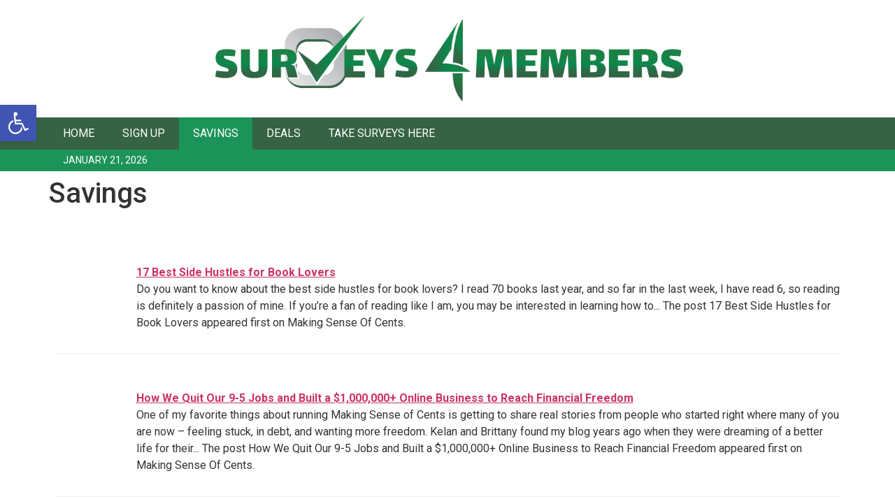

--- FILE ---
content_type: text/html; charset=UTF-8
request_url: https://surveysformembers.com/savings/
body_size: 16481
content:
<!DOCTYPE html>
<html lang="en-US">
<head>
	<meta charset="UTF-8" />
	<meta name="viewport" content="width=device-width, initial-scale=1" />
	<link rel="profile" href="http://gmpg.org/xfn/11" />
	<link rel="pingback" href="https://surveysformembers.com/xmlrpc.php" />
	<title>Savings &#8211; Survey 4 Members</title>
<meta name='robots' content='max-image-preview:large' />
<link rel='dns-prefetch' href='//www.google.com' />
<link rel='dns-prefetch' href='//s.w.org' />
<link rel="alternate" type="application/rss+xml" title="Survey 4 Members &raquo; Feed" href="https://surveysformembers.com/feed/" />
<link rel="alternate" type="application/rss+xml" title="Survey 4 Members &raquo; Comments Feed" href="https://surveysformembers.com/comments/feed/" />
<script>
window._wpemojiSettings = {"baseUrl":"https:\/\/s.w.org\/images\/core\/emoji\/13.1.0\/72x72\/","ext":".png","svgUrl":"https:\/\/s.w.org\/images\/core\/emoji\/13.1.0\/svg\/","svgExt":".svg","source":{"concatemoji":"https:\/\/surveysformembers.com\/wp-includes\/js\/wp-emoji-release.min.js?ver=5.9.12"}};
/*! This file is auto-generated */
!function(e,a,t){var n,r,o,i=a.createElement("canvas"),p=i.getContext&&i.getContext("2d");function s(e,t){var a=String.fromCharCode;p.clearRect(0,0,i.width,i.height),p.fillText(a.apply(this,e),0,0);e=i.toDataURL();return p.clearRect(0,0,i.width,i.height),p.fillText(a.apply(this,t),0,0),e===i.toDataURL()}function c(e){var t=a.createElement("script");t.src=e,t.defer=t.type="text/javascript",a.getElementsByTagName("head")[0].appendChild(t)}for(o=Array("flag","emoji"),t.supports={everything:!0,everythingExceptFlag:!0},r=0;r<o.length;r++)t.supports[o[r]]=function(e){if(!p||!p.fillText)return!1;switch(p.textBaseline="top",p.font="600 32px Arial",e){case"flag":return s([127987,65039,8205,9895,65039],[127987,65039,8203,9895,65039])?!1:!s([55356,56826,55356,56819],[55356,56826,8203,55356,56819])&&!s([55356,57332,56128,56423,56128,56418,56128,56421,56128,56430,56128,56423,56128,56447],[55356,57332,8203,56128,56423,8203,56128,56418,8203,56128,56421,8203,56128,56430,8203,56128,56423,8203,56128,56447]);case"emoji":return!s([10084,65039,8205,55357,56613],[10084,65039,8203,55357,56613])}return!1}(o[r]),t.supports.everything=t.supports.everything&&t.supports[o[r]],"flag"!==o[r]&&(t.supports.everythingExceptFlag=t.supports.everythingExceptFlag&&t.supports[o[r]]);t.supports.everythingExceptFlag=t.supports.everythingExceptFlag&&!t.supports.flag,t.DOMReady=!1,t.readyCallback=function(){t.DOMReady=!0},t.supports.everything||(n=function(){t.readyCallback()},a.addEventListener?(a.addEventListener("DOMContentLoaded",n,!1),e.addEventListener("load",n,!1)):(e.attachEvent("onload",n),a.attachEvent("onreadystatechange",function(){"complete"===a.readyState&&t.readyCallback()})),(n=t.source||{}).concatemoji?c(n.concatemoji):n.wpemoji&&n.twemoji&&(c(n.twemoji),c(n.wpemoji)))}(window,document,window._wpemojiSettings);
</script>
<style>
img.wp-smiley,
img.emoji {
	display: inline !important;
	border: none !important;
	box-shadow: none !important;
	height: 1em !important;
	width: 1em !important;
	margin: 0 0.07em !important;
	vertical-align: -0.1em !important;
	background: none !important;
	padding: 0 !important;
}
</style>
	<link rel='stylesheet' id='wp-block-library-css'  href='https://surveysformembers.com/wp-includes/css/dist/block-library/style.min.css?ver=5.9.12' media='all' />
<style id='global-styles-inline-css'>
body{--wp--preset--color--black: #000000;--wp--preset--color--cyan-bluish-gray: #abb8c3;--wp--preset--color--white: #ffffff;--wp--preset--color--pale-pink: #f78da7;--wp--preset--color--vivid-red: #cf2e2e;--wp--preset--color--luminous-vivid-orange: #ff6900;--wp--preset--color--luminous-vivid-amber: #fcb900;--wp--preset--color--light-green-cyan: #7bdcb5;--wp--preset--color--vivid-green-cyan: #00d084;--wp--preset--color--pale-cyan-blue: #8ed1fc;--wp--preset--color--vivid-cyan-blue: #0693e3;--wp--preset--color--vivid-purple: #9b51e0;--wp--preset--gradient--vivid-cyan-blue-to-vivid-purple: linear-gradient(135deg,rgba(6,147,227,1) 0%,rgb(155,81,224) 100%);--wp--preset--gradient--light-green-cyan-to-vivid-green-cyan: linear-gradient(135deg,rgb(122,220,180) 0%,rgb(0,208,130) 100%);--wp--preset--gradient--luminous-vivid-amber-to-luminous-vivid-orange: linear-gradient(135deg,rgba(252,185,0,1) 0%,rgba(255,105,0,1) 100%);--wp--preset--gradient--luminous-vivid-orange-to-vivid-red: linear-gradient(135deg,rgba(255,105,0,1) 0%,rgb(207,46,46) 100%);--wp--preset--gradient--very-light-gray-to-cyan-bluish-gray: linear-gradient(135deg,rgb(238,238,238) 0%,rgb(169,184,195) 100%);--wp--preset--gradient--cool-to-warm-spectrum: linear-gradient(135deg,rgb(74,234,220) 0%,rgb(151,120,209) 20%,rgb(207,42,186) 40%,rgb(238,44,130) 60%,rgb(251,105,98) 80%,rgb(254,248,76) 100%);--wp--preset--gradient--blush-light-purple: linear-gradient(135deg,rgb(255,206,236) 0%,rgb(152,150,240) 100%);--wp--preset--gradient--blush-bordeaux: linear-gradient(135deg,rgb(254,205,165) 0%,rgb(254,45,45) 50%,rgb(107,0,62) 100%);--wp--preset--gradient--luminous-dusk: linear-gradient(135deg,rgb(255,203,112) 0%,rgb(199,81,192) 50%,rgb(65,88,208) 100%);--wp--preset--gradient--pale-ocean: linear-gradient(135deg,rgb(255,245,203) 0%,rgb(182,227,212) 50%,rgb(51,167,181) 100%);--wp--preset--gradient--electric-grass: linear-gradient(135deg,rgb(202,248,128) 0%,rgb(113,206,126) 100%);--wp--preset--gradient--midnight: linear-gradient(135deg,rgb(2,3,129) 0%,rgb(40,116,252) 100%);--wp--preset--duotone--dark-grayscale: url('#wp-duotone-dark-grayscale');--wp--preset--duotone--grayscale: url('#wp-duotone-grayscale');--wp--preset--duotone--purple-yellow: url('#wp-duotone-purple-yellow');--wp--preset--duotone--blue-red: url('#wp-duotone-blue-red');--wp--preset--duotone--midnight: url('#wp-duotone-midnight');--wp--preset--duotone--magenta-yellow: url('#wp-duotone-magenta-yellow');--wp--preset--duotone--purple-green: url('#wp-duotone-purple-green');--wp--preset--duotone--blue-orange: url('#wp-duotone-blue-orange');--wp--preset--font-size--small: 13px;--wp--preset--font-size--medium: 20px;--wp--preset--font-size--large: 36px;--wp--preset--font-size--x-large: 42px;}.has-black-color{color: var(--wp--preset--color--black) !important;}.has-cyan-bluish-gray-color{color: var(--wp--preset--color--cyan-bluish-gray) !important;}.has-white-color{color: var(--wp--preset--color--white) !important;}.has-pale-pink-color{color: var(--wp--preset--color--pale-pink) !important;}.has-vivid-red-color{color: var(--wp--preset--color--vivid-red) !important;}.has-luminous-vivid-orange-color{color: var(--wp--preset--color--luminous-vivid-orange) !important;}.has-luminous-vivid-amber-color{color: var(--wp--preset--color--luminous-vivid-amber) !important;}.has-light-green-cyan-color{color: var(--wp--preset--color--light-green-cyan) !important;}.has-vivid-green-cyan-color{color: var(--wp--preset--color--vivid-green-cyan) !important;}.has-pale-cyan-blue-color{color: var(--wp--preset--color--pale-cyan-blue) !important;}.has-vivid-cyan-blue-color{color: var(--wp--preset--color--vivid-cyan-blue) !important;}.has-vivid-purple-color{color: var(--wp--preset--color--vivid-purple) !important;}.has-black-background-color{background-color: var(--wp--preset--color--black) !important;}.has-cyan-bluish-gray-background-color{background-color: var(--wp--preset--color--cyan-bluish-gray) !important;}.has-white-background-color{background-color: var(--wp--preset--color--white) !important;}.has-pale-pink-background-color{background-color: var(--wp--preset--color--pale-pink) !important;}.has-vivid-red-background-color{background-color: var(--wp--preset--color--vivid-red) !important;}.has-luminous-vivid-orange-background-color{background-color: var(--wp--preset--color--luminous-vivid-orange) !important;}.has-luminous-vivid-amber-background-color{background-color: var(--wp--preset--color--luminous-vivid-amber) !important;}.has-light-green-cyan-background-color{background-color: var(--wp--preset--color--light-green-cyan) !important;}.has-vivid-green-cyan-background-color{background-color: var(--wp--preset--color--vivid-green-cyan) !important;}.has-pale-cyan-blue-background-color{background-color: var(--wp--preset--color--pale-cyan-blue) !important;}.has-vivid-cyan-blue-background-color{background-color: var(--wp--preset--color--vivid-cyan-blue) !important;}.has-vivid-purple-background-color{background-color: var(--wp--preset--color--vivid-purple) !important;}.has-black-border-color{border-color: var(--wp--preset--color--black) !important;}.has-cyan-bluish-gray-border-color{border-color: var(--wp--preset--color--cyan-bluish-gray) !important;}.has-white-border-color{border-color: var(--wp--preset--color--white) !important;}.has-pale-pink-border-color{border-color: var(--wp--preset--color--pale-pink) !important;}.has-vivid-red-border-color{border-color: var(--wp--preset--color--vivid-red) !important;}.has-luminous-vivid-orange-border-color{border-color: var(--wp--preset--color--luminous-vivid-orange) !important;}.has-luminous-vivid-amber-border-color{border-color: var(--wp--preset--color--luminous-vivid-amber) !important;}.has-light-green-cyan-border-color{border-color: var(--wp--preset--color--light-green-cyan) !important;}.has-vivid-green-cyan-border-color{border-color: var(--wp--preset--color--vivid-green-cyan) !important;}.has-pale-cyan-blue-border-color{border-color: var(--wp--preset--color--pale-cyan-blue) !important;}.has-vivid-cyan-blue-border-color{border-color: var(--wp--preset--color--vivid-cyan-blue) !important;}.has-vivid-purple-border-color{border-color: var(--wp--preset--color--vivid-purple) !important;}.has-vivid-cyan-blue-to-vivid-purple-gradient-background{background: var(--wp--preset--gradient--vivid-cyan-blue-to-vivid-purple) !important;}.has-light-green-cyan-to-vivid-green-cyan-gradient-background{background: var(--wp--preset--gradient--light-green-cyan-to-vivid-green-cyan) !important;}.has-luminous-vivid-amber-to-luminous-vivid-orange-gradient-background{background: var(--wp--preset--gradient--luminous-vivid-amber-to-luminous-vivid-orange) !important;}.has-luminous-vivid-orange-to-vivid-red-gradient-background{background: var(--wp--preset--gradient--luminous-vivid-orange-to-vivid-red) !important;}.has-very-light-gray-to-cyan-bluish-gray-gradient-background{background: var(--wp--preset--gradient--very-light-gray-to-cyan-bluish-gray) !important;}.has-cool-to-warm-spectrum-gradient-background{background: var(--wp--preset--gradient--cool-to-warm-spectrum) !important;}.has-blush-light-purple-gradient-background{background: var(--wp--preset--gradient--blush-light-purple) !important;}.has-blush-bordeaux-gradient-background{background: var(--wp--preset--gradient--blush-bordeaux) !important;}.has-luminous-dusk-gradient-background{background: var(--wp--preset--gradient--luminous-dusk) !important;}.has-pale-ocean-gradient-background{background: var(--wp--preset--gradient--pale-ocean) !important;}.has-electric-grass-gradient-background{background: var(--wp--preset--gradient--electric-grass) !important;}.has-midnight-gradient-background{background: var(--wp--preset--gradient--midnight) !important;}.has-small-font-size{font-size: var(--wp--preset--font-size--small) !important;}.has-medium-font-size{font-size: var(--wp--preset--font-size--medium) !important;}.has-large-font-size{font-size: var(--wp--preset--font-size--large) !important;}.has-x-large-font-size{font-size: var(--wp--preset--font-size--x-large) !important;}
</style>
<link rel='stylesheet' id='contact-form-7-css'  href='https://surveysformembers.com/wp-content/plugins/contact-form-7/includes/css/styles.css?ver=5.5.6' media='all' />
<link rel='stylesheet' id='hfe-style-css'  href='https://surveysformembers.com/wp-content/plugins/header-footer-elementor/assets/css/header-footer-elementor.css?ver=1.6.13' media='all' />
<link rel='stylesheet' id='elementor-frontend-css'  href='https://surveysformembers.com/wp-content/plugins/elementor/assets/css/frontend-lite.min.css?ver=3.9.2' media='all' />
<link rel='stylesheet' id='feedzy-rss-feeds-elementor-css'  href='https://surveysformembers.com/wp-content/plugins/feedzy-rss-feeds/css/feedzy-rss-feeds.css?ver=1' media='all' />
<link rel='stylesheet' id='elementor-icons-css'  href='https://surveysformembers.com/wp-content/plugins/elementor/assets/lib/eicons/css/elementor-icons.min.css?ver=5.16.0' media='all' />
<link rel='stylesheet' id='elementor-post-912-css'  href='https://surveysformembers.com/wp-content/uploads/elementor/css/post-912.css?ver=1671657400' media='all' />
<link rel='stylesheet' id='elementor-global-css'  href='https://surveysformembers.com/wp-content/uploads/elementor/css/global.css?ver=1671657400' media='all' />
<link rel='stylesheet' id='elementor-post-849-css'  href='https://surveysformembers.com/wp-content/uploads/elementor/css/post-849.css?ver=1686943788' media='all' />
<link rel='stylesheet' id='hfe-widgets-style-css'  href='https://surveysformembers.com/wp-content/plugins/header-footer-elementor/inc/widgets-css/frontend.css?ver=1.6.13' media='all' />
<link rel='stylesheet' id='elementor-post-1019-css'  href='https://surveysformembers.com/wp-content/uploads/elementor/css/post-1019.css?ver=1672415667' media='all' />
<link rel='stylesheet' id='elementor-post-929-css'  href='https://surveysformembers.com/wp-content/uploads/elementor/css/post-929.css?ver=1681996771' media='all' />
<link rel='stylesheet' id='hello-elementor-css'  href='https://surveysformembers.com/wp-content/themes/hello-elementor/style.min.css?ver=2.6.1' media='all' />
<link rel='stylesheet' id='hello-elementor-theme-style-css'  href='https://surveysformembers.com/wp-content/themes/hello-elementor/theme.min.css?ver=2.6.1' media='all' />
<link rel='stylesheet' id='recent-posts-widget-with-thumbnails-public-style-css'  href='https://surveysformembers.com/wp-content/plugins/recent-posts-widget-with-thumbnails/public.css?ver=7.1.1' media='all' />
<link rel='stylesheet' id='pojo-a11y-css'  href='https://surveysformembers.com/wp-content/plugins/pojo-accessibility/assets/css/style.min.css?ver=1.0.0' media='all' />
<link rel='stylesheet' id='btnsx-css'  href='https://surveysformembers.com/wp-content/plugins/buttons-x/assets/css/common/button.min.css?ver=0.8.6' media='all' />
<link rel='stylesheet' id='google-fonts-1-css'  href='https://fonts.googleapis.com/css?family=Roboto%3A100%2C100italic%2C200%2C200italic%2C300%2C300italic%2C400%2C400italic%2C500%2C500italic%2C600%2C600italic%2C700%2C700italic%2C800%2C800italic%2C900%2C900italic%7CRoboto+Slab%3A100%2C100italic%2C200%2C200italic%2C300%2C300italic%2C400%2C400italic%2C500%2C500italic%2C600%2C600italic%2C700%2C700italic%2C800%2C800italic%2C900%2C900italic&#038;display=swap&#038;ver=5.9.12' media='all' />
<link rel='stylesheet' id='elementor-icons-shared-0-css'  href='https://surveysformembers.com/wp-content/plugins/elementor/assets/lib/font-awesome/css/fontawesome.min.css?ver=5.15.3' media='all' />
<link rel='stylesheet' id='elementor-icons-fa-solid-css'  href='https://surveysformembers.com/wp-content/plugins/elementor/assets/lib/font-awesome/css/solid.min.css?ver=5.15.3' media='all' />
<link rel='stylesheet' id='elementor-icons-fa-regular-css'  href='https://surveysformembers.com/wp-content/plugins/elementor/assets/lib/font-awesome/css/regular.min.css?ver=5.15.3' media='all' />
<link rel="preconnect" href="https://fonts.gstatic.com/" crossorigin><script src='https://surveysformembers.com/wp-includes/js/jquery/jquery.min.js?ver=3.6.0' id='jquery-core-js'></script>
<script src='https://surveysformembers.com/wp-includes/js/jquery/jquery-migrate.min.js?ver=3.3.2' id='jquery-migrate-js'></script>
<link rel="https://api.w.org/" href="https://surveysformembers.com/wp-json/" /><link rel="alternate" type="application/json" href="https://surveysformembers.com/wp-json/wp/v2/pages/849" /><link rel="EditURI" type="application/rsd+xml" title="RSD" href="https://surveysformembers.com/xmlrpc.php?rsd" />
<link rel="wlwmanifest" type="application/wlwmanifest+xml" href="https://surveysformembers.com/wp-includes/wlwmanifest.xml" /> 
<meta name="generator" content="WordPress 5.9.12" />
<link rel="canonical" href="https://surveysformembers.com/savings/" />
<link rel='shortlink' href='https://surveysformembers.com/?p=849' />
<link rel="alternate" type="application/json+oembed" href="https://surveysformembers.com/wp-json/oembed/1.0/embed?url=https%3A%2F%2Fsurveysformembers.com%2Fsavings%2F" />
<link rel="alternate" type="text/xml+oembed" href="https://surveysformembers.com/wp-json/oembed/1.0/embed?url=https%3A%2F%2Fsurveysformembers.com%2Fsavings%2F&#038;format=xml" />
<style type="text/css">
.feedzy-rss-link-icon:after {
	content: url("https://surveysformembers.com/wp-content/plugins/feedzy-rss-feeds/img/external-link.png");
	margin-left: 3px;
}
</style>
		<script type="text/javascript">//<![CDATA[
  function external_links_in_new_windows_loop() {
    if (!document.links) {
      document.links = document.getElementsByTagName('a');
    }
    var change_link = false;
    var force = '';
    var ignore = 'surveysformembers.com';

    for (var t=0; t<document.links.length; t++) {
      var all_links = document.links[t];
      change_link = false;
      
      if(document.links[t].hasAttribute('onClick') == false) {
        // forced if the address starts with http (or also https), but does not link to the current domain
        if(all_links.href.search(/^http/) != -1 && all_links.href.search('surveysformembers.com') == -1 && all_links.href.search(/^#/) == -1) {
          // console.log('Changed ' + all_links.href);
          change_link = true;
        }
          
        if(force != '' && all_links.href.search(force) != -1) {
          // forced
          // console.log('force ' + all_links.href);
          change_link = true;
        }
        
        if(ignore != '' && all_links.href.search(ignore) != -1) {
          // console.log('ignore ' + all_links.href);
          // ignored
          change_link = false;
        }

        if(change_link == true) {
          // console.log('Changed ' + all_links.href);
          document.links[t].setAttribute('onClick', 'javascript:window.open(\'' + all_links.href.replace(/'/g, '') + '\', \'_blank\', \'noopener\'); return false;');
          document.links[t].removeAttribute('target');
        }
      }
    }
  }
  
  // Load
  function external_links_in_new_windows_load(func)
  {  
    var oldonload = window.onload;
    if (typeof window.onload != 'function'){
      window.onload = func;
    } else {
      window.onload = function(){
        oldonload();
        func();
      }
    }
  }

  external_links_in_new_windows_load(external_links_in_new_windows_loop);
  //]]></script>


<!-- Dynamic Widgets by QURL loaded - http://www.dynamic-widgets.com //-->
<style type="text/css">
#pojo-a11y-toolbar .pojo-a11y-toolbar-toggle a{ background-color: #4054b2;	color: #ffffff;}
#pojo-a11y-toolbar .pojo-a11y-toolbar-overlay, #pojo-a11y-toolbar .pojo-a11y-toolbar-overlay ul.pojo-a11y-toolbar-items.pojo-a11y-links{ border-color: #4054b2;}
body.pojo-a11y-focusable a:focus{ outline-style: solid !important;	outline-width: 1px !important;	outline-color: #b20000 !important;}
#pojo-a11y-toolbar{ top: 150px !important;}
#pojo-a11y-toolbar .pojo-a11y-toolbar-overlay{ background-color: #ffffff;}
#pojo-a11y-toolbar .pojo-a11y-toolbar-overlay ul.pojo-a11y-toolbar-items li.pojo-a11y-toolbar-item a, #pojo-a11y-toolbar .pojo-a11y-toolbar-overlay p.pojo-a11y-toolbar-title{ color: #000000;}
#pojo-a11y-toolbar .pojo-a11y-toolbar-overlay ul.pojo-a11y-toolbar-items li.pojo-a11y-toolbar-item a.active{ background-color: #4054b2;	color: #ffffff;}
@media (max-width: 767px) { #pojo-a11y-toolbar { top: 50px !important; } }</style><meta name="generator" content="Powered by Buttons X - Powerful Button Builder for WordPress."/>
<link rel="icon" href="https://surveysformembers.com/wp-content/uploads/2018/10/cropped-865271301360424.Iryyg1rz6tBoXASnOcgq_height640-32x32.png" sizes="32x32" />
<link rel="icon" href="https://surveysformembers.com/wp-content/uploads/2018/10/cropped-865271301360424.Iryyg1rz6tBoXASnOcgq_height640-192x192.png" sizes="192x192" />
<link rel="apple-touch-icon" href="https://surveysformembers.com/wp-content/uploads/2018/10/cropped-865271301360424.Iryyg1rz6tBoXASnOcgq_height640-180x180.png" />
<meta name="msapplication-TileImage" content="https://surveysformembers.com/wp-content/uploads/2018/10/cropped-865271301360424.Iryyg1rz6tBoXASnOcgq_height640-270x270.png" />
<script type="module" crossorigin src="https://whatif-assets-cdn.s3.amazonaws.com/static/c4rmedia/privacy_update/form_components_condensed.js"></script>		<style id="wp-custom-css">
			body, html {
    height: 100%;
}

#page {
	height: 100%;
	display: flex;
	flex-direction: column;
}

main#content {
	flex-grow: 1;
}

#rpwwt-wp-widget-recent-posts-widget-with-thumbnails > ul > li {
    width: 50%;
		padding: 10px;
}

#rpwwt-wp-widget-recent-posts-widget-with-thumbnails > ul {
    display: flex;
    flex-wrap: wrap;
}

#rpwwt-wp-widget-recent-posts-widget-with-thumbnails > ul > li:nth-child(n + 3) img {
    display: none;
}

#rpwwt-wp-widget-recent-posts-widget-with-thumbnails > ul > li:nth-child(n + 3) {
    width: 33%;
	border-top: 1px dotted #EBEBEB;
}

#rpwwt-wp-widget-recent-posts-widget-with-thumbnails > ul > li:nth-child(n + 3) a {
	height: auto;
}

.rpwwt-widget ul li img {
    height: auto;
    max-height: 210px;
    width: auto;
    max-width: none;
    float: none;
    display: block;
    margin: 0 0 20px;
    position: relative;
    left: 50%;
    transform: translateX(-50%);
}

#rpwwt-wp-widget-recent-posts-widget-with-thumbnails > ul > li > a {
    display: block;
    overflow: hidden;
    height: 260px;
		color: #000;
    text-decoration: none;
    font-size: 18px;
}

[data-id="be95481"] h5,
#rpwwt-wp-widget-recent-posts-widget-with-thumbnails > h5 {
    font-weight: 400;
    color: #000;
    border-bottom: 2px solid #1C9358;
    padding-bottom: 8px;
}

ul#menu-1-866e6c3 > li {
    display: flex;
    line-height: 24px;
}

ul#menu-1-866e6c3 > li:not(:last-child):after {
    content: '|';
    color: #fff;
}

button.forminator-button.forminator-button-submit {
    background-color: #1C9358;
    color: #fff;
    font-weight: 700;
    font-size: 14px;
    padding: 10px 50px !important;
}

.full-width-btn-and-img img,
.full-width-btn-and-img .elementor-button-link {
    width: 100%;
}

.w-100 .elementor-button-link {
	width: 100%;
}

#custom-click:after {
    content: '';
    position: absolute;
    margin-left: 170px;
    left: 50%;
    bottom: -27px;
    width: 90px;
    height: 90px;
    background-size: contain;
    background-repeat: no-repeat;
    background-image: url(http://surveysformembers.com/wp-content/uploads/2023/06/Group-2.png);
    pointer-events: none;
}

#custom-click {
    position: relative;
}

.survey-box iframe {
    min-height: 1220px;
}

.survey-box .elementor-widget-container {
    border-radius: 8px;
    overflow: hidden;
}

@media screen and (max-width: 768px) {
		#rpwwt-wp-widget-recent-posts-widget-with-thumbnails > ul > li {
			width: 100% !important;
	}
}		</style>
		</head>

<body class="page-template-default page page-id-849 wp-custom-logo ehf-header ehf-footer ehf-template-hello-elementor ehf-stylesheet-hello-elementor elementor-default elementor-kit-912 elementor-page elementor-page-849">
<svg xmlns="http://www.w3.org/2000/svg" viewBox="0 0 0 0" width="0" height="0" focusable="false" role="none" style="visibility: hidden; position: absolute; left: -9999px; overflow: hidden;" ><defs><filter id="wp-duotone-dark-grayscale"><feColorMatrix color-interpolation-filters="sRGB" type="matrix" values=" .299 .587 .114 0 0 .299 .587 .114 0 0 .299 .587 .114 0 0 .299 .587 .114 0 0 " /><feComponentTransfer color-interpolation-filters="sRGB" ><feFuncR type="table" tableValues="0 0.49803921568627" /><feFuncG type="table" tableValues="0 0.49803921568627" /><feFuncB type="table" tableValues="0 0.49803921568627" /><feFuncA type="table" tableValues="1 1" /></feComponentTransfer><feComposite in2="SourceGraphic" operator="in" /></filter></defs></svg><svg xmlns="http://www.w3.org/2000/svg" viewBox="0 0 0 0" width="0" height="0" focusable="false" role="none" style="visibility: hidden; position: absolute; left: -9999px; overflow: hidden;" ><defs><filter id="wp-duotone-grayscale"><feColorMatrix color-interpolation-filters="sRGB" type="matrix" values=" .299 .587 .114 0 0 .299 .587 .114 0 0 .299 .587 .114 0 0 .299 .587 .114 0 0 " /><feComponentTransfer color-interpolation-filters="sRGB" ><feFuncR type="table" tableValues="0 1" /><feFuncG type="table" tableValues="0 1" /><feFuncB type="table" tableValues="0 1" /><feFuncA type="table" tableValues="1 1" /></feComponentTransfer><feComposite in2="SourceGraphic" operator="in" /></filter></defs></svg><svg xmlns="http://www.w3.org/2000/svg" viewBox="0 0 0 0" width="0" height="0" focusable="false" role="none" style="visibility: hidden; position: absolute; left: -9999px; overflow: hidden;" ><defs><filter id="wp-duotone-purple-yellow"><feColorMatrix color-interpolation-filters="sRGB" type="matrix" values=" .299 .587 .114 0 0 .299 .587 .114 0 0 .299 .587 .114 0 0 .299 .587 .114 0 0 " /><feComponentTransfer color-interpolation-filters="sRGB" ><feFuncR type="table" tableValues="0.54901960784314 0.98823529411765" /><feFuncG type="table" tableValues="0 1" /><feFuncB type="table" tableValues="0.71764705882353 0.25490196078431" /><feFuncA type="table" tableValues="1 1" /></feComponentTransfer><feComposite in2="SourceGraphic" operator="in" /></filter></defs></svg><svg xmlns="http://www.w3.org/2000/svg" viewBox="0 0 0 0" width="0" height="0" focusable="false" role="none" style="visibility: hidden; position: absolute; left: -9999px; overflow: hidden;" ><defs><filter id="wp-duotone-blue-red"><feColorMatrix color-interpolation-filters="sRGB" type="matrix" values=" .299 .587 .114 0 0 .299 .587 .114 0 0 .299 .587 .114 0 0 .299 .587 .114 0 0 " /><feComponentTransfer color-interpolation-filters="sRGB" ><feFuncR type="table" tableValues="0 1" /><feFuncG type="table" tableValues="0 0.27843137254902" /><feFuncB type="table" tableValues="0.5921568627451 0.27843137254902" /><feFuncA type="table" tableValues="1 1" /></feComponentTransfer><feComposite in2="SourceGraphic" operator="in" /></filter></defs></svg><svg xmlns="http://www.w3.org/2000/svg" viewBox="0 0 0 0" width="0" height="0" focusable="false" role="none" style="visibility: hidden; position: absolute; left: -9999px; overflow: hidden;" ><defs><filter id="wp-duotone-midnight"><feColorMatrix color-interpolation-filters="sRGB" type="matrix" values=" .299 .587 .114 0 0 .299 .587 .114 0 0 .299 .587 .114 0 0 .299 .587 .114 0 0 " /><feComponentTransfer color-interpolation-filters="sRGB" ><feFuncR type="table" tableValues="0 0" /><feFuncG type="table" tableValues="0 0.64705882352941" /><feFuncB type="table" tableValues="0 1" /><feFuncA type="table" tableValues="1 1" /></feComponentTransfer><feComposite in2="SourceGraphic" operator="in" /></filter></defs></svg><svg xmlns="http://www.w3.org/2000/svg" viewBox="0 0 0 0" width="0" height="0" focusable="false" role="none" style="visibility: hidden; position: absolute; left: -9999px; overflow: hidden;" ><defs><filter id="wp-duotone-magenta-yellow"><feColorMatrix color-interpolation-filters="sRGB" type="matrix" values=" .299 .587 .114 0 0 .299 .587 .114 0 0 .299 .587 .114 0 0 .299 .587 .114 0 0 " /><feComponentTransfer color-interpolation-filters="sRGB" ><feFuncR type="table" tableValues="0.78039215686275 1" /><feFuncG type="table" tableValues="0 0.94901960784314" /><feFuncB type="table" tableValues="0.35294117647059 0.47058823529412" /><feFuncA type="table" tableValues="1 1" /></feComponentTransfer><feComposite in2="SourceGraphic" operator="in" /></filter></defs></svg><svg xmlns="http://www.w3.org/2000/svg" viewBox="0 0 0 0" width="0" height="0" focusable="false" role="none" style="visibility: hidden; position: absolute; left: -9999px; overflow: hidden;" ><defs><filter id="wp-duotone-purple-green"><feColorMatrix color-interpolation-filters="sRGB" type="matrix" values=" .299 .587 .114 0 0 .299 .587 .114 0 0 .299 .587 .114 0 0 .299 .587 .114 0 0 " /><feComponentTransfer color-interpolation-filters="sRGB" ><feFuncR type="table" tableValues="0.65098039215686 0.40392156862745" /><feFuncG type="table" tableValues="0 1" /><feFuncB type="table" tableValues="0.44705882352941 0.4" /><feFuncA type="table" tableValues="1 1" /></feComponentTransfer><feComposite in2="SourceGraphic" operator="in" /></filter></defs></svg><svg xmlns="http://www.w3.org/2000/svg" viewBox="0 0 0 0" width="0" height="0" focusable="false" role="none" style="visibility: hidden; position: absolute; left: -9999px; overflow: hidden;" ><defs><filter id="wp-duotone-blue-orange"><feColorMatrix color-interpolation-filters="sRGB" type="matrix" values=" .299 .587 .114 0 0 .299 .587 .114 0 0 .299 .587 .114 0 0 .299 .587 .114 0 0 " /><feComponentTransfer color-interpolation-filters="sRGB" ><feFuncR type="table" tableValues="0.098039215686275 1" /><feFuncG type="table" tableValues="0 0.66274509803922" /><feFuncB type="table" tableValues="0.84705882352941 0.41960784313725" /><feFuncA type="table" tableValues="1 1" /></feComponentTransfer><feComposite in2="SourceGraphic" operator="in" /></filter></defs></svg><div id="page" class="hfeed site">

		<header id="masthead" itemscope="itemscope" itemtype="https://schema.org/WPHeader">
			<p class="main-title bhf-hidden" itemprop="headline"><a href="https://surveysformembers.com" title="Survey 4 Members" rel="home">Survey 4 Members</a></p>
					<div data-elementor-type="wp-post" data-elementor-id="1019" class="elementor elementor-1019">
									<section class="elementor-section elementor-top-section elementor-element elementor-element-a7ff468 elementor-section-boxed elementor-section-height-default elementor-section-height-default" data-id="a7ff468" data-element_type="section">
						<div class="elementor-container elementor-column-gap-no">
					<div class="elementor-column elementor-col-100 elementor-top-column elementor-element elementor-element-56c2789" data-id="56c2789" data-element_type="column">
			<div class="elementor-widget-wrap elementor-element-populated">
								<div class="elementor-element elementor-element-c08c22f elementor-widget elementor-widget-image" data-id="c08c22f" data-element_type="widget" data-widget_type="image.default">
				<div class="elementor-widget-container">
			<style>/*! elementor - v3.9.2 - 21-12-2022 */
.elementor-widget-image{text-align:center}.elementor-widget-image a{display:inline-block}.elementor-widget-image a img[src$=".svg"]{width:48px}.elementor-widget-image img{vertical-align:middle;display:inline-block}</style>												<img width="800" height="146" src="https://surveysformembers.com/wp-content/uploads/2018/10/cropped-S4M-1-1.png" class="attachment-large size-large wp-image-833" alt="" loading="lazy" srcset="https://surveysformembers.com/wp-content/uploads/2018/10/cropped-S4M-1-1.png 947w, https://surveysformembers.com/wp-content/uploads/2018/10/cropped-S4M-1-1-300x55.png 300w, https://surveysformembers.com/wp-content/uploads/2018/10/cropped-S4M-1-1-768x140.png 768w" sizes="(max-width: 800px) 100vw, 800px" />															</div>
				</div>
					</div>
		</div>
							</div>
		</section>
				<section class="elementor-section elementor-top-section elementor-element elementor-element-7a0ae87 elementor-section-boxed elementor-section-height-default elementor-section-height-default" data-id="7a0ae87" data-element_type="section" data-settings="{&quot;background_background&quot;:&quot;classic&quot;}">
						<div class="elementor-container elementor-column-gap-no">
					<div class="elementor-column elementor-col-100 elementor-top-column elementor-element elementor-element-44c2c3f" data-id="44c2c3f" data-element_type="column">
			<div class="elementor-widget-wrap elementor-element-populated">
								<div class="elementor-element elementor-element-71792ee hfe-nav-menu__align-left hfe-submenu-icon-arrow hfe-submenu-animation-none hfe-link-redirect-child hfe-nav-menu__breakpoint-tablet elementor-widget elementor-widget-navigation-menu" data-id="71792ee" data-element_type="widget" data-settings="{&quot;padding_horizontal_menu_item&quot;:{&quot;unit&quot;:&quot;px&quot;,&quot;size&quot;:20,&quot;sizes&quot;:[]},&quot;menu_space_between&quot;:{&quot;unit&quot;:&quot;px&quot;,&quot;size&quot;:0,&quot;sizes&quot;:[]},&quot;menu_row_space&quot;:{&quot;unit&quot;:&quot;px&quot;,&quot;size&quot;:0,&quot;sizes&quot;:[]},&quot;padding_horizontal_menu_item_tablet&quot;:{&quot;unit&quot;:&quot;px&quot;,&quot;size&quot;:&quot;&quot;,&quot;sizes&quot;:[]},&quot;padding_horizontal_menu_item_mobile&quot;:{&quot;unit&quot;:&quot;px&quot;,&quot;size&quot;:&quot;&quot;,&quot;sizes&quot;:[]},&quot;padding_vertical_menu_item&quot;:{&quot;unit&quot;:&quot;px&quot;,&quot;size&quot;:15,&quot;sizes&quot;:[]},&quot;padding_vertical_menu_item_tablet&quot;:{&quot;unit&quot;:&quot;px&quot;,&quot;size&quot;:&quot;&quot;,&quot;sizes&quot;:[]},&quot;padding_vertical_menu_item_mobile&quot;:{&quot;unit&quot;:&quot;px&quot;,&quot;size&quot;:&quot;&quot;,&quot;sizes&quot;:[]},&quot;menu_space_between_tablet&quot;:{&quot;unit&quot;:&quot;px&quot;,&quot;size&quot;:&quot;&quot;,&quot;sizes&quot;:[]},&quot;menu_space_between_mobile&quot;:{&quot;unit&quot;:&quot;px&quot;,&quot;size&quot;:&quot;&quot;,&quot;sizes&quot;:[]},&quot;menu_row_space_tablet&quot;:{&quot;unit&quot;:&quot;px&quot;,&quot;size&quot;:&quot;&quot;,&quot;sizes&quot;:[]},&quot;menu_row_space_mobile&quot;:{&quot;unit&quot;:&quot;px&quot;,&quot;size&quot;:&quot;&quot;,&quot;sizes&quot;:[]},&quot;dropdown_border_radius&quot;:{&quot;unit&quot;:&quot;px&quot;,&quot;top&quot;:&quot;&quot;,&quot;right&quot;:&quot;&quot;,&quot;bottom&quot;:&quot;&quot;,&quot;left&quot;:&quot;&quot;,&quot;isLinked&quot;:true},&quot;dropdown_border_radius_tablet&quot;:{&quot;unit&quot;:&quot;px&quot;,&quot;top&quot;:&quot;&quot;,&quot;right&quot;:&quot;&quot;,&quot;bottom&quot;:&quot;&quot;,&quot;left&quot;:&quot;&quot;,&quot;isLinked&quot;:true},&quot;dropdown_border_radius_mobile&quot;:{&quot;unit&quot;:&quot;px&quot;,&quot;top&quot;:&quot;&quot;,&quot;right&quot;:&quot;&quot;,&quot;bottom&quot;:&quot;&quot;,&quot;left&quot;:&quot;&quot;,&quot;isLinked&quot;:true},&quot;width_dropdown_item&quot;:{&quot;unit&quot;:&quot;px&quot;,&quot;size&quot;:&quot;220&quot;,&quot;sizes&quot;:[]},&quot;width_dropdown_item_tablet&quot;:{&quot;unit&quot;:&quot;px&quot;,&quot;size&quot;:&quot;&quot;,&quot;sizes&quot;:[]},&quot;width_dropdown_item_mobile&quot;:{&quot;unit&quot;:&quot;px&quot;,&quot;size&quot;:&quot;&quot;,&quot;sizes&quot;:[]},&quot;padding_horizontal_dropdown_item&quot;:{&quot;unit&quot;:&quot;px&quot;,&quot;size&quot;:&quot;&quot;,&quot;sizes&quot;:[]},&quot;padding_horizontal_dropdown_item_tablet&quot;:{&quot;unit&quot;:&quot;px&quot;,&quot;size&quot;:&quot;&quot;,&quot;sizes&quot;:[]},&quot;padding_horizontal_dropdown_item_mobile&quot;:{&quot;unit&quot;:&quot;px&quot;,&quot;size&quot;:&quot;&quot;,&quot;sizes&quot;:[]},&quot;padding_vertical_dropdown_item&quot;:{&quot;unit&quot;:&quot;px&quot;,&quot;size&quot;:15,&quot;sizes&quot;:[]},&quot;padding_vertical_dropdown_item_tablet&quot;:{&quot;unit&quot;:&quot;px&quot;,&quot;size&quot;:&quot;&quot;,&quot;sizes&quot;:[]},&quot;padding_vertical_dropdown_item_mobile&quot;:{&quot;unit&quot;:&quot;px&quot;,&quot;size&quot;:&quot;&quot;,&quot;sizes&quot;:[]},&quot;distance_from_menu&quot;:{&quot;unit&quot;:&quot;px&quot;,&quot;size&quot;:&quot;&quot;,&quot;sizes&quot;:[]},&quot;distance_from_menu_tablet&quot;:{&quot;unit&quot;:&quot;px&quot;,&quot;size&quot;:&quot;&quot;,&quot;sizes&quot;:[]},&quot;distance_from_menu_mobile&quot;:{&quot;unit&quot;:&quot;px&quot;,&quot;size&quot;:&quot;&quot;,&quot;sizes&quot;:[]},&quot;toggle_size&quot;:{&quot;unit&quot;:&quot;px&quot;,&quot;size&quot;:&quot;&quot;,&quot;sizes&quot;:[]},&quot;toggle_size_tablet&quot;:{&quot;unit&quot;:&quot;px&quot;,&quot;size&quot;:&quot;&quot;,&quot;sizes&quot;:[]},&quot;toggle_size_mobile&quot;:{&quot;unit&quot;:&quot;px&quot;,&quot;size&quot;:&quot;&quot;,&quot;sizes&quot;:[]},&quot;toggle_border_width&quot;:{&quot;unit&quot;:&quot;px&quot;,&quot;size&quot;:&quot;&quot;,&quot;sizes&quot;:[]},&quot;toggle_border_width_tablet&quot;:{&quot;unit&quot;:&quot;px&quot;,&quot;size&quot;:&quot;&quot;,&quot;sizes&quot;:[]},&quot;toggle_border_width_mobile&quot;:{&quot;unit&quot;:&quot;px&quot;,&quot;size&quot;:&quot;&quot;,&quot;sizes&quot;:[]},&quot;toggle_border_radius&quot;:{&quot;unit&quot;:&quot;px&quot;,&quot;size&quot;:&quot;&quot;,&quot;sizes&quot;:[]},&quot;toggle_border_radius_tablet&quot;:{&quot;unit&quot;:&quot;px&quot;,&quot;size&quot;:&quot;&quot;,&quot;sizes&quot;:[]},&quot;toggle_border_radius_mobile&quot;:{&quot;unit&quot;:&quot;px&quot;,&quot;size&quot;:&quot;&quot;,&quot;sizes&quot;:[]}}" data-widget_type="navigation-menu.default">
				<div class="elementor-widget-container">
						<div class="hfe-nav-menu hfe-layout-horizontal hfe-nav-menu-layout horizontal hfe-pointer__none" data-layout="horizontal">
				<div class="hfe-nav-menu__toggle elementor-clickable">
					<div class="hfe-nav-menu-icon">
						<i aria-hidden="true" tabindex="0" class="fas fa-align-justify"></i>					</div>
				</div>
				<nav class="hfe-nav-menu__layout-horizontal hfe-nav-menu__submenu-arrow" data-toggle-icon="&lt;i aria-hidden=&quot;true&quot; tabindex=&quot;0&quot; class=&quot;fas fa-align-justify&quot;&gt;&lt;/i&gt;" data-close-icon="&lt;i aria-hidden=&quot;true&quot; tabindex=&quot;0&quot; class=&quot;far fa-window-close&quot;&gt;&lt;/i&gt;" data-full-width="yes"><ul id="menu-1-71792ee" class="hfe-nav-menu"><li id="menu-item-633" class="menu-item menu-item-type-post_type menu-item-object-page menu-item-home parent hfe-creative-menu"><a href="https://surveysformembers.com/" class = "hfe-menu-item">Home</a></li>
<li id="menu-item-1135" class="menu-item menu-item-type-post_type menu-item-object-page parent hfe-creative-menu"><a href="https://surveysformembers.com/register/" class = "hfe-menu-item">Sign Up</a></li>
<li id="menu-item-851" class="menu-item menu-item-type-post_type menu-item-object-page current-menu-item page_item page-item-849 current_page_item parent hfe-creative-menu"><a href="https://surveysformembers.com/savings/" class = "hfe-menu-item">Savings</a></li>
<li id="menu-item-856" class="menu-item menu-item-type-post_type menu-item-object-page parent hfe-creative-menu"><a href="https://surveysformembers.com/deals/" class = "hfe-menu-item">Deals</a></li>
<li id="menu-item-1183" class="menu-item menu-item-type-custom menu-item-object-custom parent hfe-creative-menu"><a href="/take-surveys-here" class = "hfe-menu-item">Take Surveys Here</a></li>
</ul></nav>              
			</div>
					</div>
				</div>
					</div>
		</div>
							</div>
		</section>
				<section class="elementor-section elementor-top-section elementor-element elementor-element-726a675 elementor-section-boxed elementor-section-height-default elementor-section-height-default" data-id="726a675" data-element_type="section" data-settings="{&quot;background_background&quot;:&quot;classic&quot;}">
						<div class="elementor-container elementor-column-gap-no">
					<div class="elementor-column elementor-col-100 elementor-top-column elementor-element elementor-element-96df86a" data-id="96df86a" data-element_type="column">
			<div class="elementor-widget-wrap elementor-element-populated">
								<div class="elementor-element elementor-element-f886564 elementor-widget elementor-widget-html" data-id="f886564" data-element_type="widget" data-widget_type="html.default">
				<div class="elementor-widget-container">
			<div id="current_date" style="color: #fff; text-transform: uppercase; font-size: 14px;"></div>
<script>
    var currentDate = new Date().toLocaleDateString("en-US", { year: 'numeric', month: 'long', day: 'numeric' });
    document.getElementById("current_date").innerHTML = currentDate;
</script>		</div>
				</div>
					</div>
		</div>
							</div>
		</section>
							</div>
				</header>

	
<main id="content" class="site-main post-849 page type-page status-publish hentry" role="main">
			<header class="page-header">
			<h1 class="entry-title">Savings</h1>		</header>
		<div class="page-content">
				<div data-elementor-type="wp-page" data-elementor-id="849" class="elementor elementor-849">
									<section class="elementor-section elementor-top-section elementor-element elementor-element-a98e97f elementor-section-boxed elementor-section-height-default elementor-section-height-default" data-id="a98e97f" data-element_type="section">
						<div class="elementor-container elementor-column-gap-default">
					<div class="elementor-column elementor-col-100 elementor-top-column elementor-element elementor-element-176acc2" data-id="176acc2" data-element_type="column">
			<div class="elementor-widget-wrap elementor-element-populated">
								<div class="elementor-element elementor-element-c0afd69 elementor-widget elementor-widget-feedzy-rss-feeds" data-id="c0afd69" data-element_type="widget" data-widget_type="feedzy-rss-feeds.default">
				<div class="elementor-widget-container">
			<link rel='stylesheet' id='feedzy-rss-feeds-css'  href='https://surveysformembers.com/wp-content/plugins/feedzy-rss-feeds/css/feedzy-rss-feeds.css?ver=4.2.6' media='all' />
<div class="feedzy-220c74515f833e6c19b47c8218183c20 feedzy-rss"><ul><li  style="padding: 10px 0 17px" class="rss_item"><div class="rss_image" style="width:100px; height:100px;"><a href="https://www.makingsenseofcents.com/2026/01/side-hustles-for-book-lovers.html" target="" rel=" noopener" title="17 Best Side Hustles for Book Lovers" style="width:100px; height:100px;"><span class="fetched" style="background-image:  url('https://www.makingsenseofcents.com/wp-content/uploads/2023/09/free-workshop-sidebar-2.png');" title="17 Best Side Hustles for Book Lovers"></span><amp-img width="100" height="100" src="https://www.makingsenseofcents.com/wp-content/uploads/2023/09/free-workshop-sidebar-2.png"></a></div><span class="title"><a href="https://www.makingsenseofcents.com/2026/01/side-hustles-for-book-lovers.html" target="" rel=" noopener">17 Best Side Hustles for Book Lovers</a></span><div class="rss_content" style=""><p>Do you want to know about the best side hustles for book lovers? I read 70 books last year, and so far in the last week, I have read 6, so reading is definitely a passion of mine. If you’re a fan of reading like I am, you may be interested in learning how to...
The post 17 Best Side Hustles for Book Lovers appeared first on Making Sense Of Cents.</p></div></li><li  style="padding: 10px 0 17px" class="rss_item"><div class="rss_image" style="width:100px; height:100px;"><a href="https://www.makingsenseofcents.com/2026/01/how-we-quit-our-9-5-jobs-and-built-a-1000000-online-business-to-reach-financial-freedom.html" target="" rel=" noopener" title="How We Quit Our 9-5 Jobs and Built a $1,000,000+ Online Business to Reach Financial Freedom" style="width:100px; height:100px;"><span class="fetched" style="background-image:  url('https://www.makingsenseofcents.com/wp-content/uploads/2026/01/The-Klines-1-1024x847.png');" title="How We Quit Our 9-5 Jobs and Built a $1,000,000+ Online Business to Reach Financial Freedom"></span><amp-img width="100" height="100" src="https://www.makingsenseofcents.com/wp-content/uploads/2026/01/The-Klines-1-1024x847.png"></a></div><span class="title"><a href="https://www.makingsenseofcents.com/2026/01/how-we-quit-our-9-5-jobs-and-built-a-1000000-online-business-to-reach-financial-freedom.html" target="" rel=" noopener">How We Quit Our 9-5 Jobs and Built a $1,000,000+ Online Business to Reach Financial Freedom</a></span><div class="rss_content" style=""><p>One of my favorite things about running Making Sense of Cents is getting to share real stories from people who started right where many of you are now – feeling stuck, in debt, and wanting more freedom. Kelan and Brittany found my blog years ago when they were dreaming of a better life for their...
The post How We Quit Our 9-5 Jobs and Built a $1,000,000+ Online Business to Reach Financial Freedom appeared first on Making Sense Of Cents.</p></div></li><li  style="padding: 10px 0 17px" class="rss_item"><div class="rss_image" style="width:100px; height:100px;"><a href="https://www.makingsenseofcents.com/2026/01/how-mortgage-lenders-streamline-the-path-to-affordable-homeownership.html" target="" rel=" noopener" title="How Mortgage Lenders Streamline the Path to Affordable Homeownership " style="width:100px; height:100px;"><span class="fetched" style="background-image:  url('https://surveysformembers.com/wp-content/plugins/elementor/assets/images/placeholder.png');" title="How Mortgage Lenders Streamline the Path to Affordable Homeownership "></span><amp-img width="100" height="100" src="https://surveysformembers.com/wp-content/plugins/elementor/assets/images/placeholder.png"></a></div><span class="title"><a href="https://www.makingsenseofcents.com/2026/01/how-mortgage-lenders-streamline-the-path-to-affordable-homeownership.html" target="" rel=" noopener">How Mortgage Lenders Streamline the Path to Affordable Homeownership </a></span><div class="rss_content" style=""><p>This article is a paid partnership with Assurance Financial. The content was provided by the advertiser and is published for informational purposes only. Affordable homeownership is rarely just about finding the right house. Instead, it’s about navigating financing decisions that can shape long-term financial stability. Mortgage lenders play an important role in simplifying this process,...
The post How Mortgage Lenders Streamline the Path to Affordable Homeownership  appeared first on Making Sense Of Cents.</p></div></li><li  style="padding: 10px 0 17px" class="rss_item"><div class="rss_image" style="width:100px; height:100px;"><a href="https://www.makingsenseofcents.com/2026/01/how-to-become-a-bookkeeper-with-no-experience.html" target="" rel=" noopener" title="How To Become a Bookkeeper With No Experience (Step-by-Step Guide)" style="width:100px; height:100px;"><span class="fetched" style="background-image:  url('https://www.makingsenseofcents.com/wp-content/uploads/2026/01/person-using-calculator-and-counting-money-1024x683.jpg');" title="How To Become a Bookkeeper With No Experience (Step-by-Step Guide)"></span><amp-img width="100" height="100" src="https://www.makingsenseofcents.com/wp-content/uploads/2026/01/person-using-calculator-and-counting-money-1024x683.jpg"></a></div><span class="title"><a href="https://www.makingsenseofcents.com/2026/01/how-to-become-a-bookkeeper-with-no-experience.html" target="" rel=" noopener">How To Become a Bookkeeper With No Experience (Step-by-Step Guide)</a></span><div class="rss_content" style=""><p>Do you want to become a bookkeeper and work from home but are not sure how to get started if you have no experience? What most people don’t realize is that you don’t need to be an accountant or have an accounting degree to become a bookkeeper. This is something you can learn at home...
The post How To Become a Bookkeeper With No Experience (Step-by-Step Guide) appeared first on Making Sense Of Cents.</p></div></li><li  style="padding: 10px 0 17px" class="rss_item"><div class="rss_image" style="width:100px; height:100px;"><a href="https://www.makingsenseofcents.com/2026/01/part-time-work-from-home-jobs.html" target="" rel=" noopener" title="13 Best Part Time Work From Home Jobs" style="width:100px; height:100px;"><span class="fetched" style="background-image:  url('https://www.makingsenseofcents.com/wp-content/uploads/2023/10/logo-black-q3l27fcdaoqw3cyo6tlur6umsyitadytup0th22v40.png');" title="13 Best Part Time Work From Home Jobs"></span><amp-img width="100" height="100" src="https://www.makingsenseofcents.com/wp-content/uploads/2023/10/logo-black-q3l27fcdaoqw3cyo6tlur6umsyitadytup0th22v40.png"></a></div><span class="title"><a href="https://www.makingsenseofcents.com/2026/01/part-time-work-from-home-jobs.html" target="" rel=" noopener">13 Best Part Time Work From Home Jobs</a></span><div class="rss_content" style=""><p>Do you want to make money while working from home, but don’t want to work a full-time job? There are many part-time work from home jobs online, and that’s actually exactly how I’ve been making money for the past couple of years. Maybe you’re looking for a part-time work-from-home job because you only have a...
The post 13 Best Part Time Work From Home Jobs appeared first on Making Sense Of Cents.</p></div></li><li  style="padding: 10px 0 17px" class="rss_item"><div class="rss_image" style="width:100px; height:100px;"><a href="https://www.makingsenseofcents.com/2026/01/how-property-management-can-help-you-maximize-your-rental-income.html" target="" rel=" noopener" title="How Property Management Can Help You Maximize Your Rental Income in 2026" style="width:100px; height:100px;"><span class="fetched" style="background-image:  url('https://surveysformembers.com/wp-content/plugins/elementor/assets/images/placeholder.png');" title="How Property Management Can Help You Maximize Your Rental Income in 2026"></span><amp-img width="100" height="100" src="https://surveysformembers.com/wp-content/plugins/elementor/assets/images/placeholder.png"></a></div><span class="title"><a href="https://www.makingsenseofcents.com/2026/01/how-property-management-can-help-you-maximize-your-rental-income.html" target="" rel=" noopener">How Property Management Can Help You Maximize Your Rental Income in 2026</a></span><div class="rss_content" style=""><p>This article is a paid partnership. The question for many landlords is simple – how can property management help to maximize rental income? The short answer is in the ability to drive rental rates, occupancy, expenses, and long-term performance. Rental properties are a straightforward form of investment. Units rent, expenses go out, and the cycle...
The post How Property Management Can Help You Maximize Your Rental Income in 2026 appeared first on Making Sense Of Cents.</p></div></li><li  style="padding: 10px 0 17px" class="rss_item"><div class="rss_image" style="width:100px; height:100px;"><a href="https://www.makingsenseofcents.com/2025/12/ways-to-rethink-money-and-keep-more-of-it.html" target="" rel=" noopener" title="10 Ways To Rethink Money and Keep More of It" style="width:100px; height:100px;"><span class="fetched" style="background-image:  url('https://surveysformembers.com/wp-content/plugins/elementor/assets/images/placeholder.png');" title="10 Ways To Rethink Money and Keep More of It"></span><amp-img width="100" height="100" src="https://surveysformembers.com/wp-content/plugins/elementor/assets/images/placeholder.png"></a></div><span class="title"><a href="https://www.makingsenseofcents.com/2025/12/ways-to-rethink-money-and-keep-more-of-it.html" target="" rel=" noopener">10 Ways To Rethink Money and Keep More of It</a></span><div class="rss_content" style=""><p>Do you ever feel like money just disappears, even when you’re trying to be careful with your spending? I used to feel that way all the time. I’d think, “I didn’t even buy anything big this month – where did it all go?” But once I started paying closer attention, I realized that I didn’t...
The post 10 Ways To Rethink Money and Keep More of It appeared first on Making Sense Of Cents.</p></div></li><li  style="padding: 10px 0 17px" class="rss_item"><div class="rss_image" style="width:100px; height:100px;"><a href="https://www.makingsenseofcents.com/2025/12/how-to-create-a-realistic-financial-plan.html" target="" rel=" noopener" title="How To Create a Realistic Financial Plan (That You’ll Actually Stick To)" style="width:100px; height:100px;"><span class="fetched" style="background-image:  url('https://www.makingsenseofcents.com/wp-content/uploads/2025/12/money-jars-1024x684.jpg');" title="How To Create a Realistic Financial Plan (That You’ll Actually Stick To)"></span><amp-img width="100" height="100" src="https://www.makingsenseofcents.com/wp-content/uploads/2025/12/money-jars-1024x684.jpg"></a></div><span class="title"><a href="https://www.makingsenseofcents.com/2025/12/how-to-create-a-realistic-financial-plan.html" target="" rel=" noopener">How To Create a Realistic Financial Plan (That You’ll Actually Stick To)</a></span><div class="rss_content" style=""><p>Do you have a financial plan? I know how easy it can be to get stressed out by money. Whether you’re trying to save more, pay off debt, or just feel a little more in control, the idea of creating a financial plan might sound overwhelming or even impossible. I get it. But here’s what...
The post How To Create a Realistic Financial Plan (That You’ll Actually Stick To) appeared first on Making Sense Of Cents.</p></div></li><li  style="padding: 10px 0 17px" class="rss_item"><div class="rss_image" style="width:100px; height:100px;"><a href="https://www.makingsenseofcents.com/2025/12/myappfree-review.html" target="" rel=" noopener" title="MyAppFree Review: How I Earned Easy Cash on My Phone" style="width:100px; height:100px;"><span class="fetched" style="background-image:  url('https://www.makingsenseofcents.com/wp-content/uploads/2025/12/MyAppFree-dashboard-1-1024x573.png');" title="MyAppFree Review: How I Earned Easy Cash on My Phone"></span><amp-img width="100" height="100" src="https://www.makingsenseofcents.com/wp-content/uploads/2025/12/MyAppFree-dashboard-1-1024x573.png"></a></div><span class="title"><a href="https://www.makingsenseofcents.com/2025/12/myappfree-review.html" target="" rel=" noopener">MyAppFree Review: How I Earned Easy Cash on My Phone</a></span><div class="rss_content" style=""><p>MyAppFree pays you to test apps, play games, and answer surveys. Learn what I think of this site in my MyAppFree Review. Looking for a new way to earn a little extra money from your phone? I recently tested out a site called MyAppFree to see if it really pays users to play games, complete...
The post MyAppFree Review: How I Earned Easy Cash on My Phone appeared first on Making Sense Of Cents.</p></div></li><li  style="padding: 10px 0 17px" class="rss_item"><div class="rss_image" style="width:100px; height:100px;"><a href="https://www.makingsenseofcents.com/2025/12/sites-that-pay-you-to-review-books.html" target="" rel=" noopener" title="How To Get Paid To Review Books (14 Sites That Actually Pay)" style="width:100px; height:100px;"><span class="fetched" style="background-image:  url('https://www.makingsenseofcents.com/wp-content/uploads/2025/12/Reedsy-Discovery-1-1024x704.png');" title="How To Get Paid To Review Books (14 Sites That Actually Pay)"></span><amp-img width="100" height="100" src="https://www.makingsenseofcents.com/wp-content/uploads/2025/12/Reedsy-Discovery-1-1024x704.png"></a></div><span class="title"><a href="https://www.makingsenseofcents.com/2025/12/sites-that-pay-you-to-review-books.html" target="" rel=" noopener">How To Get Paid To Review Books (14 Sites That Actually Pay)</a></span><div class="rss_content" style=""><p>If you love reading, did you know you can actually get paid to review books? In today’s article, I’m going to show you how to get paid to review books with 14 sites that actually pay readers for real book reviews. These sites can give you anything from free copies of new books to paying...
The post How To Get Paid To Review Books (14 Sites That Actually Pay) appeared first on Making Sense Of Cents.</p></div></li><li  style="padding: 10px 0 17px" class="rss_item"><div class="rss_image" style="width:100px; height:100px;"><a href="https://www.makingsenseofcents.com/2025/12/how-to-make-money-as-a-crafter.html" target="" rel=" noopener" title="How To Make Money as a Crafter" style="width:100px; height:100px;"><span class="fetched" style="background-image:  url('https://www.makingsenseofcents.com/wp-content/uploads/2025/11/Sell-craft-supplies-kits-or-subscription-boxes-1024x915.png');" title="How To Make Money as a Crafter"></span><amp-img width="100" height="100" src="https://www.makingsenseofcents.com/wp-content/uploads/2025/11/Sell-craft-supplies-kits-or-subscription-boxes-1024x915.png"></a></div><span class="title"><a href="https://www.makingsenseofcents.com/2025/12/how-to-make-money-as-a-crafter.html" target="" rel=" noopener">How To Make Money as a Crafter</a></span><div class="rss_content" style=""><p>Do you want to learn how to make money as a crafter? More and more people want handmade and personalized items – like me! People like unique, handmade items instead of mass-produced goods, so if you have a crafty hobby, you may be able to turn it into a side hustle to make extra money...
The post How To Make Money as a Crafter appeared first on Making Sense Of Cents.</p></div></li><li  style="padding: 10px 0 17px" class="rss_item"><div class="rss_image" style="width:100px; height:100px;"><a href="https://www.makingsenseofcents.com/2025/12/kikoff-review.html" target="" rel=" noopener" title="Kikoff Review: Can This $5 Credit-Building Tool Really Help Your Credit?" style="width:100px; height:100px;"><span class="fetched" style="background-image:  url('https://www.makingsenseofcents.com/wp-content/uploads/2025/11/Kikoff-homepage-1024x773.png');" title="Kikoff Review: Can This $5 Credit-Building Tool Really Help Your Credit?"></span><amp-img width="100" height="100" src="https://www.makingsenseofcents.com/wp-content/uploads/2025/11/Kikoff-homepage-1024x773.png"></a></div><span class="title"><a href="https://www.makingsenseofcents.com/2025/12/kikoff-review.html" target="" rel=" noopener">Kikoff Review: Can This $5 Credit-Building Tool Really Help Your Credit?</a></span><div class="rss_content" style=""><p>Trying to build your credit but don’t know where to start? If you want to build your credit and you feel stuck, Kikoff might be worth checking out. I’ve been hearing about Kikoff for a while now, so I decided to learn more about how it works. Kikoff is an affordable way to start building...
The post Kikoff Review: Can This $5 Credit-Building Tool Really Help Your Credit? appeared first on Making Sense Of Cents.</p></div></li></ul> </div><style type="text/css" media="all">.feedzy-rss .rss_item .rss_image{float:left;position:relative;border:none;text-decoration:none;max-width:100%}.feedzy-rss .rss_item .rss_image span{display:inline-block;position:absolute;width:100%;height:100%;background-position:50%;background-size:cover}.feedzy-rss .rss_item .rss_image{margin:.3em 1em 0 0;content-visibility:auto}.feedzy-rss ul{list-style:none}.feedzy-rss ul li{display:inline-block}</style>		</div>
				</div>
					</div>
		</div>
							</div>
		</section>
							</div>
				<div class="post-tags">
					</div>
			</div>

	<section id="comments" class="comments-area">

	


</section><!-- .comments-area -->
</main>

	
		<footer itemtype="https://schema.org/WPFooter" itemscope="itemscope" id="colophon" role="contentinfo">
			<div class='footer-width-fixer'>		<div data-elementor-type="wp-post" data-elementor-id="929" class="elementor elementor-929">
									<section class="elementor-section elementor-top-section elementor-element elementor-element-4ebafa5 elementor-section-boxed elementor-section-height-default elementor-section-height-default" data-id="4ebafa5" data-element_type="section" data-settings="{&quot;background_background&quot;:&quot;classic&quot;}">
						<div class="elementor-container elementor-column-gap-default">
					<div class="elementor-column elementor-col-50 elementor-top-column elementor-element elementor-element-cef2f45" data-id="cef2f45" data-element_type="column">
			<div class="elementor-widget-wrap elementor-element-populated">
								<div class="elementor-element elementor-element-52f45a0 elementor-widget elementor-widget-text-editor" data-id="52f45a0" data-element_type="widget" data-widget_type="text-editor.default">
				<div class="elementor-widget-container">
			<style>/*! elementor - v3.9.2 - 21-12-2022 */
.elementor-widget-text-editor.elementor-drop-cap-view-stacked .elementor-drop-cap{background-color:#818a91;color:#fff}.elementor-widget-text-editor.elementor-drop-cap-view-framed .elementor-drop-cap{color:#818a91;border:3px solid;background-color:transparent}.elementor-widget-text-editor:not(.elementor-drop-cap-view-default) .elementor-drop-cap{margin-top:8px}.elementor-widget-text-editor:not(.elementor-drop-cap-view-default) .elementor-drop-cap-letter{width:1em;height:1em}.elementor-widget-text-editor .elementor-drop-cap{float:left;text-align:center;line-height:1;font-size:50px}.elementor-widget-text-editor .elementor-drop-cap-letter{display:inline-block}</style>				<p>© 2023 Copyright © Surveys For Members</p>						</div>
				</div>
					</div>
		</div>
				<div class="elementor-column elementor-col-50 elementor-top-column elementor-element elementor-element-afcd0c6" data-id="afcd0c6" data-element_type="column">
			<div class="elementor-widget-wrap elementor-element-populated">
								<div class="elementor-element elementor-element-866e6c3 hfe-nav-menu__breakpoint-none elementor-widget__width-inherit hfe-nav-menu__align-left hfe-submenu-icon-arrow hfe-submenu-animation-none hfe-link-redirect-child elementor-widget elementor-widget-navigation-menu" data-id="866e6c3" data-element_type="widget" data-settings="{&quot;padding_vertical_menu_item&quot;:{&quot;unit&quot;:&quot;px&quot;,&quot;size&quot;:5,&quot;sizes&quot;:[]},&quot;width_dropdown_item&quot;:{&quot;unit&quot;:&quot;px&quot;,&quot;size&quot;:0,&quot;sizes&quot;:[]},&quot;padding_horizontal_menu_item&quot;:{&quot;unit&quot;:&quot;px&quot;,&quot;size&quot;:5,&quot;sizes&quot;:[]},&quot;padding_horizontal_menu_item_tablet&quot;:{&quot;unit&quot;:&quot;px&quot;,&quot;size&quot;:&quot;&quot;,&quot;sizes&quot;:[]},&quot;padding_horizontal_menu_item_mobile&quot;:{&quot;unit&quot;:&quot;px&quot;,&quot;size&quot;:&quot;&quot;,&quot;sizes&quot;:[]},&quot;padding_vertical_menu_item_tablet&quot;:{&quot;unit&quot;:&quot;px&quot;,&quot;size&quot;:&quot;&quot;,&quot;sizes&quot;:[]},&quot;padding_vertical_menu_item_mobile&quot;:{&quot;unit&quot;:&quot;px&quot;,&quot;size&quot;:&quot;&quot;,&quot;sizes&quot;:[]},&quot;menu_space_between&quot;:{&quot;unit&quot;:&quot;px&quot;,&quot;size&quot;:&quot;&quot;,&quot;sizes&quot;:[]},&quot;menu_space_between_tablet&quot;:{&quot;unit&quot;:&quot;px&quot;,&quot;size&quot;:&quot;&quot;,&quot;sizes&quot;:[]},&quot;menu_space_between_mobile&quot;:{&quot;unit&quot;:&quot;px&quot;,&quot;size&quot;:&quot;&quot;,&quot;sizes&quot;:[]},&quot;menu_row_space&quot;:{&quot;unit&quot;:&quot;px&quot;,&quot;size&quot;:&quot;&quot;,&quot;sizes&quot;:[]},&quot;menu_row_space_tablet&quot;:{&quot;unit&quot;:&quot;px&quot;,&quot;size&quot;:&quot;&quot;,&quot;sizes&quot;:[]},&quot;menu_row_space_mobile&quot;:{&quot;unit&quot;:&quot;px&quot;,&quot;size&quot;:&quot;&quot;,&quot;sizes&quot;:[]},&quot;dropdown_border_radius&quot;:{&quot;unit&quot;:&quot;px&quot;,&quot;top&quot;:&quot;&quot;,&quot;right&quot;:&quot;&quot;,&quot;bottom&quot;:&quot;&quot;,&quot;left&quot;:&quot;&quot;,&quot;isLinked&quot;:true},&quot;dropdown_border_radius_tablet&quot;:{&quot;unit&quot;:&quot;px&quot;,&quot;top&quot;:&quot;&quot;,&quot;right&quot;:&quot;&quot;,&quot;bottom&quot;:&quot;&quot;,&quot;left&quot;:&quot;&quot;,&quot;isLinked&quot;:true},&quot;dropdown_border_radius_mobile&quot;:{&quot;unit&quot;:&quot;px&quot;,&quot;top&quot;:&quot;&quot;,&quot;right&quot;:&quot;&quot;,&quot;bottom&quot;:&quot;&quot;,&quot;left&quot;:&quot;&quot;,&quot;isLinked&quot;:true},&quot;width_dropdown_item_tablet&quot;:{&quot;unit&quot;:&quot;px&quot;,&quot;size&quot;:&quot;&quot;,&quot;sizes&quot;:[]},&quot;width_dropdown_item_mobile&quot;:{&quot;unit&quot;:&quot;px&quot;,&quot;size&quot;:&quot;&quot;,&quot;sizes&quot;:[]},&quot;padding_horizontal_dropdown_item&quot;:{&quot;unit&quot;:&quot;px&quot;,&quot;size&quot;:&quot;&quot;,&quot;sizes&quot;:[]},&quot;padding_horizontal_dropdown_item_tablet&quot;:{&quot;unit&quot;:&quot;px&quot;,&quot;size&quot;:&quot;&quot;,&quot;sizes&quot;:[]},&quot;padding_horizontal_dropdown_item_mobile&quot;:{&quot;unit&quot;:&quot;px&quot;,&quot;size&quot;:&quot;&quot;,&quot;sizes&quot;:[]},&quot;padding_vertical_dropdown_item&quot;:{&quot;unit&quot;:&quot;px&quot;,&quot;size&quot;:15,&quot;sizes&quot;:[]},&quot;padding_vertical_dropdown_item_tablet&quot;:{&quot;unit&quot;:&quot;px&quot;,&quot;size&quot;:&quot;&quot;,&quot;sizes&quot;:[]},&quot;padding_vertical_dropdown_item_mobile&quot;:{&quot;unit&quot;:&quot;px&quot;,&quot;size&quot;:&quot;&quot;,&quot;sizes&quot;:[]},&quot;distance_from_menu&quot;:{&quot;unit&quot;:&quot;px&quot;,&quot;size&quot;:&quot;&quot;,&quot;sizes&quot;:[]},&quot;distance_from_menu_tablet&quot;:{&quot;unit&quot;:&quot;px&quot;,&quot;size&quot;:&quot;&quot;,&quot;sizes&quot;:[]},&quot;distance_from_menu_mobile&quot;:{&quot;unit&quot;:&quot;px&quot;,&quot;size&quot;:&quot;&quot;,&quot;sizes&quot;:[]},&quot;toggle_size&quot;:{&quot;unit&quot;:&quot;px&quot;,&quot;size&quot;:&quot;&quot;,&quot;sizes&quot;:[]},&quot;toggle_size_tablet&quot;:{&quot;unit&quot;:&quot;px&quot;,&quot;size&quot;:&quot;&quot;,&quot;sizes&quot;:[]},&quot;toggle_size_mobile&quot;:{&quot;unit&quot;:&quot;px&quot;,&quot;size&quot;:&quot;&quot;,&quot;sizes&quot;:[]},&quot;toggle_border_width&quot;:{&quot;unit&quot;:&quot;px&quot;,&quot;size&quot;:&quot;&quot;,&quot;sizes&quot;:[]},&quot;toggle_border_width_tablet&quot;:{&quot;unit&quot;:&quot;px&quot;,&quot;size&quot;:&quot;&quot;,&quot;sizes&quot;:[]},&quot;toggle_border_width_mobile&quot;:{&quot;unit&quot;:&quot;px&quot;,&quot;size&quot;:&quot;&quot;,&quot;sizes&quot;:[]},&quot;toggle_border_radius&quot;:{&quot;unit&quot;:&quot;px&quot;,&quot;size&quot;:&quot;&quot;,&quot;sizes&quot;:[]},&quot;toggle_border_radius_tablet&quot;:{&quot;unit&quot;:&quot;px&quot;,&quot;size&quot;:&quot;&quot;,&quot;sizes&quot;:[]},&quot;toggle_border_radius_mobile&quot;:{&quot;unit&quot;:&quot;px&quot;,&quot;size&quot;:&quot;&quot;,&quot;sizes&quot;:[]}}" data-widget_type="navigation-menu.default">
				<div class="elementor-widget-container">
						<div class="hfe-nav-menu hfe-layout-horizontal hfe-nav-menu-layout horizontal hfe-pointer__none" data-layout="horizontal">
				<div class="hfe-nav-menu__toggle elementor-clickable">
					<div class="hfe-nav-menu-icon">
											</div>
				</div>
				<nav class="hfe-nav-menu__layout-horizontal hfe-nav-menu__submenu-arrow" data-toggle-icon="" data-close-icon="" data-full-width=""><ul id="menu-1-866e6c3" class="hfe-nav-menu"><li id="menu-item-962" class="menu-item menu-item-type-post_type menu-item-object-page parent hfe-creative-menu"><a href="https://surveysformembers.com/terms-conditions/" class = "hfe-menu-item">Terms &#038; Conditions</a></li>
<li id="menu-item-979" class="menu-item menu-item-type-custom menu-item-object-custom parent hfe-creative-menu"><a href="/privacy-policy" class = "hfe-menu-item">Privacy Policy</a></li>
<li id="menu-item-1175" class="menu-item menu-item-type-custom menu-item-object-custom parent hfe-creative-menu"><a href="/about-us" class = "hfe-menu-item">About Us</a></li>
<li id="menu-item-1267" class="menu-item menu-item-type-post_type menu-item-object-page parent hfe-creative-menu"><a href="https://surveysformembers.com/accessibility-notice/" class = "hfe-menu-item">Accessibility Notice</a></li>
<li id="menu-item-1268" class="menu-item menu-item-type-post_type menu-item-object-page parent hfe-creative-menu"><a href="https://surveysformembers.com/privacy-notice/" class = "hfe-menu-item">Privacy Notice</a></li>
<li id="menu-item-1282" class="menu-item menu-item-type-post_type menu-item-object-page parent hfe-creative-menu"><a href="https://surveysformembers.com/sms-terms-conditions/" class = "hfe-menu-item">SMS Program Terms &#038; Conditions</a></li>
<li id="menu-item-1283" class="menu-item menu-item-type-post_type menu-item-object-page parent hfe-creative-menu"><a href="https://surveysformembers.com/sms-privacy-policy/" class = "hfe-menu-item">SMS Program Privacy Policy</a></li>
<li id="menu-item-1304" class="menu-item menu-item-type-post_type menu-item-object-page parent hfe-creative-menu"><a href="https://surveysformembers.com/rules/" class = "hfe-menu-item">Rules</a></li>
</ul></nav>              
			</div>
					</div>
				</div>
					</div>
		</div>
							</div>
		</section>
							</div>
		</div>		</footer>
	</div><!-- #page -->
<script src='https://surveysformembers.com/wp-content/plugins/auto-image-alt/js/auto_image_alt.js?ver=1.1' id='auto_image_alt-js'></script>
<script src='https://surveysformembers.com/wp-includes/js/dist/vendor/regenerator-runtime.min.js?ver=0.13.9' id='regenerator-runtime-js'></script>
<script src='https://surveysformembers.com/wp-includes/js/dist/vendor/wp-polyfill.min.js?ver=3.15.0' id='wp-polyfill-js'></script>
<script id='contact-form-7-js-extra'>
var wpcf7 = {"api":{"root":"https:\/\/surveysformembers.com\/wp-json\/","namespace":"contact-form-7\/v1"},"cached":"1"};
</script>
<script src='https://surveysformembers.com/wp-content/plugins/contact-form-7/includes/js/index.js?ver=5.5.6' id='contact-form-7-js'></script>
<script src='https://surveysformembers.com/wp-content/themes/hello-elementor/assets/js/hello-frontend.min.js?ver=1.0.0' id='hello-theme-frontend-js'></script>
<script id='pojo-a11y-js-extra'>
var PojoA11yOptions = {"focusable":"","remove_link_target":"","add_role_links":"","enable_save":"","save_expiration":""};
</script>
<script src='https://surveysformembers.com/wp-content/plugins/pojo-accessibility/assets/js/app.min.js?ver=1.0.0' id='pojo-a11y-js'></script>
<script src='https://www.google.com/recaptcha/api.js?render=6LdKls0UAAAAANkXbYKUUQ588lEKlf4u2lv9vwD7&#038;ver=3.0' id='google-recaptcha-js'></script>
<script id='wpcf7-recaptcha-js-extra'>
var wpcf7_recaptcha = {"sitekey":"6LdKls0UAAAAANkXbYKUUQ588lEKlf4u2lv9vwD7","actions":{"homepage":"homepage","contactform":"contactform"}};
</script>
<script src='https://surveysformembers.com/wp-content/plugins/contact-form-7/modules/recaptcha/index.js?ver=5.5.6' id='wpcf7-recaptcha-js'></script>
<script src='https://surveysformembers.com/wp-content/plugins/buttons-x/assets/js/public/btnsx.min.js?ver=0.8.6' id='btnsx-js'></script>
<script src='https://surveysformembers.com/wp-content/plugins/header-footer-elementor/inc/js/frontend.js?ver=1.6.13' id='hfe-frontend-js-js'></script>
<script src='https://surveysformembers.com/wp-content/plugins/elementor/assets/js/webpack.runtime.min.js?ver=3.9.2' id='elementor-webpack-runtime-js'></script>
<script src='https://surveysformembers.com/wp-content/plugins/elementor/assets/js/frontend-modules.min.js?ver=3.9.2' id='elementor-frontend-modules-js'></script>
<script src='https://surveysformembers.com/wp-content/plugins/elementor/assets/lib/waypoints/waypoints.min.js?ver=4.0.2' id='elementor-waypoints-js'></script>
<script src='https://surveysformembers.com/wp-includes/js/jquery/ui/core.min.js?ver=1.13.1' id='jquery-ui-core-js'></script>
<script id='elementor-frontend-js-before'>
var elementorFrontendConfig = {"environmentMode":{"edit":false,"wpPreview":false,"isScriptDebug":false},"i18n":{"shareOnFacebook":"Share on Facebook","shareOnTwitter":"Share on Twitter","pinIt":"Pin it","download":"Download","downloadImage":"Download image","fullscreen":"Fullscreen","zoom":"Zoom","share":"Share","playVideo":"Play Video","previous":"Previous","next":"Next","close":"Close"},"is_rtl":false,"breakpoints":{"xs":0,"sm":480,"md":768,"lg":1025,"xl":1440,"xxl":1600},"responsive":{"breakpoints":{"mobile":{"label":"Mobile","value":767,"default_value":767,"direction":"max","is_enabled":true},"mobile_extra":{"label":"Mobile Extra","value":880,"default_value":880,"direction":"max","is_enabled":false},"tablet":{"label":"Tablet","value":1024,"default_value":1024,"direction":"max","is_enabled":true},"tablet_extra":{"label":"Tablet Extra","value":1200,"default_value":1200,"direction":"max","is_enabled":false},"laptop":{"label":"Laptop","value":1366,"default_value":1366,"direction":"max","is_enabled":false},"widescreen":{"label":"Widescreen","value":2400,"default_value":2400,"direction":"min","is_enabled":false}}},"version":"3.9.2","is_static":false,"experimentalFeatures":{"e_dom_optimization":true,"e_optimized_assets_loading":true,"e_optimized_css_loading":true,"a11y_improvements":true,"additional_custom_breakpoints":true,"e_import_export":true,"hello-theme-header-footer":true,"landing-pages":true,"elements-color-picker":true,"favorite-widgets":true,"admin-top-bar":true,"kit-elements-defaults":true},"urls":{"assets":"https:\/\/surveysformembers.com\/wp-content\/plugins\/elementor\/assets\/"},"settings":{"page":[],"editorPreferences":[]},"kit":{"active_breakpoints":["viewport_mobile","viewport_tablet"],"global_image_lightbox":"yes","lightbox_enable_counter":"yes","lightbox_enable_fullscreen":"yes","lightbox_enable_zoom":"yes","lightbox_enable_share":"yes","lightbox_title_src":"title","lightbox_description_src":"description","hello_header_logo_type":"logo","hello_header_menu_layout":"horizontal","hello_footer_logo_type":"logo"},"post":{"id":849,"title":"Savings%20%E2%80%93%20Survey%204%20Members","excerpt":"","featuredImage":false}};
</script>
<script src='https://surveysformembers.com/wp-content/plugins/elementor/assets/js/frontend.min.js?ver=3.9.2' id='elementor-frontend-js'></script>
		<a id="pojo-a11y-skip-content" class="pojo-skip-link pojo-skip-content" tabindex="1" accesskey="s" href="#content">Skip to content</a>
				<nav id="pojo-a11y-toolbar" class="pojo-a11y-toolbar-left pojo-a11y-visible-desktop" role="navigation">
			<div class="pojo-a11y-toolbar-toggle">
				<a class="pojo-a11y-toolbar-link pojo-a11y-toolbar-toggle-link" href="javascript:void(0);" title="Accessibility" role="button">
					<span class="pojo-sr-only sr-only">Open toolbar</span>
					<svg xmlns="http://www.w3.org/2000/svg" viewBox="0 0 100 100" fill="currentColor" width="1em">
						<title>Accessibility</title>
						<g><path d="M60.4,78.9c-2.2,4.1-5.3,7.4-9.2,9.8c-4,2.4-8.3,3.6-13,3.6c-6.9,0-12.8-2.4-17.7-7.3c-4.9-4.9-7.3-10.8-7.3-17.7c0-5,1.4-9.5,4.1-13.7c2.7-4.2,6.4-7.2,10.9-9.2l-0.9-7.3c-6.3,2.3-11.4,6.2-15.3,11.8C7.9,54.4,6,60.6,6,67.3c0,5.8,1.4,11.2,4.3,16.1s6.8,8.8,11.7,11.7c4.9,2.9,10.3,4.3,16.1,4.3c7,0,13.3-2.1,18.9-6.2c5.7-4.1,9.6-9.5,11.7-16.2l-5.7-11.4C63.5,70.4,62.5,74.8,60.4,78.9z"/><path d="M93.8,71.3l-11.1,5.5L70,51.4c-0.6-1.3-1.7-2-3.2-2H41.3l-0.9-7.2h22.7v-7.2H39.6L37.5,19c2.5,0.3,4.8-0.5,6.7-2.3c1.9-1.8,2.9-4,2.9-6.6c0-2.5-0.9-4.6-2.6-6.3c-1.8-1.8-3.9-2.6-6.3-2.6c-2,0-3.8,0.6-5.4,1.8c-1.6,1.2-2.7,2.7-3.2,4.6c-0.3,1-0.4,1.8-0.3,2.3l5.4,43.5c0.1,0.9,0.5,1.6,1.2,2.3c0.7,0.6,1.5,0.9,2.4,0.9h26.4l13.4,26.7c0.6,1.3,1.7,2,3.2,2c0.6,0,1.1-0.1,1.6-0.4L97,77.7L93.8,71.3z"/></g>					</svg>
				</a>
			</div>
			<div class="pojo-a11y-toolbar-overlay">
				<div class="pojo-a11y-toolbar-inner">
					<p class="pojo-a11y-toolbar-title">Accessibility</p>
					
					<ul class="pojo-a11y-toolbar-items pojo-a11y-tools">
																			<li class="pojo-a11y-toolbar-item">
								<a href="#" class="pojo-a11y-toolbar-link pojo-a11y-btn-resize-font pojo-a11y-btn-resize-plus" data-action="resize-plus" data-action-group="resize" tabindex="-1" role="button">
									<span class="pojo-a11y-toolbar-icon"><svg version="1.1" xmlns="http://www.w3.org/2000/svg" width="1em" viewBox="0 0 448 448"><title>Increase Text</title><path fill="currentColor" d="M256 200v16c0 4.25-3.75 8-8 8h-56v56c0 4.25-3.75 8-8 8h-16c-4.25 0-8-3.75-8-8v-56h-56c-4.25 0-8-3.75-8-8v-16c0-4.25 3.75-8 8-8h56v-56c0-4.25 3.75-8 8-8h16c4.25 0 8 3.75 8 8v56h56c4.25 0 8 3.75 8 8zM288 208c0-61.75-50.25-112-112-112s-112 50.25-112 112 50.25 112 112 112 112-50.25 112-112zM416 416c0 17.75-14.25 32-32 32-8.5 0-16.75-3.5-22.5-9.5l-85.75-85.5c-29.25 20.25-64.25 31-99.75 31-97.25 0-176-78.75-176-176s78.75-176 176-176 176 78.75 176 176c0 35.5-10.75 70.5-31 99.75l85.75 85.75c5.75 5.75 9.25 14 9.25 22.5z"></path></svg></span><span class="pojo-a11y-toolbar-text">Increase Text</span>								</a>
							</li>
							
							<li class="pojo-a11y-toolbar-item">
								<a href="#" class="pojo-a11y-toolbar-link pojo-a11y-btn-resize-font pojo-a11y-btn-resize-minus" data-action="resize-minus" data-action-group="resize" tabindex="-1" role="button">
									<span class="pojo-a11y-toolbar-icon"><svg version="1.1" xmlns="http://www.w3.org/2000/svg" width="1em" viewBox="0 0 448 448"><title>Decrease Text</title><path fill="currentColor" d="M256 200v16c0 4.25-3.75 8-8 8h-144c-4.25 0-8-3.75-8-8v-16c0-4.25 3.75-8 8-8h144c4.25 0 8 3.75 8 8zM288 208c0-61.75-50.25-112-112-112s-112 50.25-112 112 50.25 112 112 112 112-50.25 112-112zM416 416c0 17.75-14.25 32-32 32-8.5 0-16.75-3.5-22.5-9.5l-85.75-85.5c-29.25 20.25-64.25 31-99.75 31-97.25 0-176-78.75-176-176s78.75-176 176-176 176 78.75 176 176c0 35.5-10.75 70.5-31 99.75l85.75 85.75c5.75 5.75 9.25 14 9.25 22.5z"></path></svg></span><span class="pojo-a11y-toolbar-text">Decrease Text</span>								</a>
							</li>
						
													<li class="pojo-a11y-toolbar-item">
								<a href="#" class="pojo-a11y-toolbar-link pojo-a11y-btn-background-group pojo-a11y-btn-grayscale" data-action="grayscale" data-action-group="schema" tabindex="-1" role="button">
									<span class="pojo-a11y-toolbar-icon"><svg version="1.1" xmlns="http://www.w3.org/2000/svg" width="1em" viewBox="0 0 448 448"><title>Grayscale</title><path fill="currentColor" d="M15.75 384h-15.75v-352h15.75v352zM31.5 383.75h-8v-351.75h8v351.75zM55 383.75h-7.75v-351.75h7.75v351.75zM94.25 383.75h-7.75v-351.75h7.75v351.75zM133.5 383.75h-15.5v-351.75h15.5v351.75zM165 383.75h-7.75v-351.75h7.75v351.75zM180.75 383.75h-7.75v-351.75h7.75v351.75zM196.5 383.75h-7.75v-351.75h7.75v351.75zM235.75 383.75h-15.75v-351.75h15.75v351.75zM275 383.75h-15.75v-351.75h15.75v351.75zM306.5 383.75h-15.75v-351.75h15.75v351.75zM338 383.75h-15.75v-351.75h15.75v351.75zM361.5 383.75h-15.75v-351.75h15.75v351.75zM408.75 383.75h-23.5v-351.75h23.5v351.75zM424.5 383.75h-8v-351.75h8v351.75zM448 384h-15.75v-352h15.75v352z"></path></svg></span><span class="pojo-a11y-toolbar-text">Grayscale</span>								</a>
							</li>
						
													<li class="pojo-a11y-toolbar-item">
								<a href="#" class="pojo-a11y-toolbar-link pojo-a11y-btn-background-group pojo-a11y-btn-high-contrast" data-action="high-contrast" data-action-group="schema" tabindex="-1" role="button">
									<span class="pojo-a11y-toolbar-icon"><svg version="1.1" xmlns="http://www.w3.org/2000/svg" width="1em" viewBox="0 0 448 448"><title>High Contrast</title><path fill="currentColor" d="M192 360v-272c-75 0-136 61-136 136s61 136 136 136zM384 224c0 106-86 192-192 192s-192-86-192-192 86-192 192-192 192 86 192 192z"></path></svg></span><span class="pojo-a11y-toolbar-text">High Contrast</span>								</a>
							</li>
						
													<li class="pojo-a11y-toolbar-item">
								<a href="#" class="pojo-a11y-toolbar-link pojo-a11y-btn-background-group pojo-a11y-btn-negative-contrast" data-action="negative-contrast" data-action-group="schema" tabindex="-1" role="button">

									<span class="pojo-a11y-toolbar-icon"><svg version="1.1" xmlns="http://www.w3.org/2000/svg" width="1em" viewBox="0 0 448 448"><title>Negative Contrast</title><path fill="currentColor" d="M416 240c-23.75-36.75-56.25-68.25-95.25-88.25 10 17 15.25 36.5 15.25 56.25 0 61.75-50.25 112-112 112s-112-50.25-112-112c0-19.75 5.25-39.25 15.25-56.25-39 20-71.5 51.5-95.25 88.25 42.75 66 111.75 112 192 112s149.25-46 192-112zM236 144c0-6.5-5.5-12-12-12-41.75 0-76 34.25-76 76 0 6.5 5.5 12 12 12s12-5.5 12-12c0-28.5 23.5-52 52-52 6.5 0 12-5.5 12-12zM448 240c0 6.25-2 12-5 17.25-46 75.75-130.25 126.75-219 126.75s-173-51.25-219-126.75c-3-5.25-5-11-5-17.25s2-12 5-17.25c46-75.5 130.25-126.75 219-126.75s173 51.25 219 126.75c3 5.25 5 11 5 17.25z"></path></svg></span><span class="pojo-a11y-toolbar-text">Negative Contrast</span>								</a>
							</li>
						
													<li class="pojo-a11y-toolbar-item">
								<a href="#" class="pojo-a11y-toolbar-link pojo-a11y-btn-background-group pojo-a11y-btn-light-background" data-action="light-background" data-action-group="schema" tabindex="-1" role="button">
									<span class="pojo-a11y-toolbar-icon"><svg version="1.1" xmlns="http://www.w3.org/2000/svg" width="1em" viewBox="0 0 448 448"><title>Light Background</title><path fill="currentColor" d="M184 144c0 4.25-3.75 8-8 8s-8-3.75-8-8c0-17.25-26.75-24-40-24-4.25 0-8-3.75-8-8s3.75-8 8-8c23.25 0 56 12.25 56 40zM224 144c0-50-50.75-80-96-80s-96 30-96 80c0 16 6.5 32.75 17 45 4.75 5.5 10.25 10.75 15.25 16.5 17.75 21.25 32.75 46.25 35.25 74.5h57c2.5-28.25 17.5-53.25 35.25-74.5 5-5.75 10.5-11 15.25-16.5 10.5-12.25 17-29 17-45zM256 144c0 25.75-8.5 48-25.75 67s-40 45.75-42 72.5c7.25 4.25 11.75 12.25 11.75 20.5 0 6-2.25 11.75-6.25 16 4 4.25 6.25 10 6.25 16 0 8.25-4.25 15.75-11.25 20.25 2 3.5 3.25 7.75 3.25 11.75 0 16.25-12.75 24-27.25 24-6.5 14.5-21 24-36.75 24s-30.25-9.5-36.75-24c-14.5 0-27.25-7.75-27.25-24 0-4 1.25-8.25 3.25-11.75-7-4.5-11.25-12-11.25-20.25 0-6 2.25-11.75 6.25-16-4-4.25-6.25-10-6.25-16 0-8.25 4.5-16.25 11.75-20.5-2-26.75-24.75-53.5-42-72.5s-25.75-41.25-25.75-67c0-68 64.75-112 128-112s128 44 128 112z"></path></svg></span><span class="pojo-a11y-toolbar-text">Light Background</span>								</a>
							</li>
						
													<li class="pojo-a11y-toolbar-item">
								<a href="#" class="pojo-a11y-toolbar-link pojo-a11y-btn-links-underline" data-action="links-underline" data-action-group="toggle" tabindex="-1" role="button">
									<span class="pojo-a11y-toolbar-icon"><svg version="1.1" xmlns="http://www.w3.org/2000/svg" width="1em" viewBox="0 0 448 448"><title>Links Underline</title><path fill="currentColor" d="M364 304c0-6.5-2.5-12.5-7-17l-52-52c-4.5-4.5-10.75-7-17-7-7.25 0-13 2.75-18 8 8.25 8.25 18 15.25 18 28 0 13.25-10.75 24-24 24-12.75 0-19.75-9.75-28-18-5.25 5-8.25 10.75-8.25 18.25 0 6.25 2.5 12.5 7 17l51.5 51.75c4.5 4.5 10.75 6.75 17 6.75s12.5-2.25 17-6.5l36.75-36.5c4.5-4.5 7-10.5 7-16.75zM188.25 127.75c0-6.25-2.5-12.5-7-17l-51.5-51.75c-4.5-4.5-10.75-7-17-7s-12.5 2.5-17 6.75l-36.75 36.5c-4.5 4.5-7 10.5-7 16.75 0 6.5 2.5 12.5 7 17l52 52c4.5 4.5 10.75 6.75 17 6.75 7.25 0 13-2.5 18-7.75-8.25-8.25-18-15.25-18-28 0-13.25 10.75-24 24-24 12.75 0 19.75 9.75 28 18 5.25-5 8.25-10.75 8.25-18.25zM412 304c0 19-7.75 37.5-21.25 50.75l-36.75 36.5c-13.5 13.5-31.75 20.75-50.75 20.75-19.25 0-37.5-7.5-51-21.25l-51.5-51.75c-13.5-13.5-20.75-31.75-20.75-50.75 0-19.75 8-38.5 22-52.25l-22-22c-13.75 14-32.25 22-52 22-19 0-37.5-7.5-51-21l-52-52c-13.75-13.75-21-31.75-21-51 0-19 7.75-37.5 21.25-50.75l36.75-36.5c13.5-13.5 31.75-20.75 50.75-20.75 19.25 0 37.5 7.5 51 21.25l51.5 51.75c13.5 13.5 20.75 31.75 20.75 50.75 0 19.75-8 38.5-22 52.25l22 22c13.75-14 32.25-22 52-22 19 0 37.5 7.5 51 21l52 52c13.75 13.75 21 31.75 21 51z"></path></svg></span><span class="pojo-a11y-toolbar-text">Links Underline</span>								</a>
							</li>
						
													<li class="pojo-a11y-toolbar-item">
								<a href="#" class="pojo-a11y-toolbar-link pojo-a11y-btn-readable-font" data-action="readable-font" data-action-group="toggle" tabindex="-1" role="button">
									<span class="pojo-a11y-toolbar-icon"><svg version="1.1" xmlns="http://www.w3.org/2000/svg" width="1em" viewBox="0 0 448 448"><title>Readable Font</title><path fill="currentColor" d="M181.25 139.75l-42.5 112.5c24.75 0.25 49.5 1 74.25 1 4.75 0 9.5-0.25 14.25-0.5-13-38-28.25-76.75-46-113zM0 416l0.5-19.75c23.5-7.25 49-2.25 59.5-29.25l59.25-154 70-181h32c1 1.75 2 3.5 2.75 5.25l51.25 120c18.75 44.25 36 89 55 133 11.25 26 20 52.75 32.5 78.25 1.75 4 5.25 11.5 8.75 14.25 8.25 6.5 31.25 8 43 12.5 0.75 4.75 1.5 9.5 1.5 14.25 0 2.25-0.25 4.25-0.25 6.5-31.75 0-63.5-4-95.25-4-32.75 0-65.5 2.75-98.25 3.75 0-6.5 0.25-13 1-19.5l32.75-7c6.75-1.5 20-3.25 20-12.5 0-9-32.25-83.25-36.25-93.5l-112.5-0.5c-6.5 14.5-31.75 80-31.75 89.5 0 19.25 36.75 20 51 22 0.25 4.75 0.25 9.5 0.25 14.5 0 2.25-0.25 4.5-0.5 6.75-29 0-58.25-5-87.25-5-3.5 0-8.5 1.5-12 2-15.75 2.75-31.25 3.5-47 3.5z"></path></svg></span><span class="pojo-a11y-toolbar-text">Readable Font</span>								</a>
							</li>
																		<li class="pojo-a11y-toolbar-item">
							<a href="#" class="pojo-a11y-toolbar-link pojo-a11y-btn-reset" data-action="reset" tabindex="-1" role="button">
								<span class="pojo-a11y-toolbar-icon"><svg version="1.1" xmlns="http://www.w3.org/2000/svg" width="1em" viewBox="0 0 448 448"><title>Reset</title><path fill="currentColor" d="M384 224c0 105.75-86.25 192-192 192-57.25 0-111.25-25.25-147.75-69.25-2.5-3.25-2.25-8 0.5-10.75l34.25-34.5c1.75-1.5 4-2.25 6.25-2.25 2.25 0.25 4.5 1.25 5.75 3 24.5 31.75 61.25 49.75 101 49.75 70.5 0 128-57.5 128-128s-57.5-128-128-128c-32.75 0-63.75 12.5-87 34.25l34.25 34.5c4.75 4.5 6 11.5 3.5 17.25-2.5 6-8.25 10-14.75 10h-112c-8.75 0-16-7.25-16-16v-112c0-6.5 4-12.25 10-14.75 5.75-2.5 12.75-1.25 17.25 3.5l32.5 32.25c35.25-33.25 83-53 132.25-53 105.75 0 192 86.25 192 192z"></path></svg></span>
								<span class="pojo-a11y-toolbar-text">Reset</span>
							</a>
						</li>
					</ul>
									</div>
			</div>
		</nav>
		</body>
</html> 

<!-- Dynamic page generated in 1.776 seconds. -->
<!-- Cached page generated by WP-Super-Cache on 2026-01-21 20:30:16 -->

<!-- super cache -->

--- FILE ---
content_type: text/css
request_url: https://surveysformembers.com/wp-content/uploads/elementor/css/post-849.css?ver=1686943788
body_size: -408
content:
.elementor-849 .elementor-element.elementor-element-a98e97f{padding:20px 20px 20px 20px;}

--- FILE ---
content_type: text/css
request_url: https://surveysformembers.com/wp-content/uploads/elementor/css/post-1019.css?ver=1672415667
body_size: 447
content:
.elementor-1019 .elementor-element.elementor-element-a7ff468{margin-top:0px;margin-bottom:0px;padding:0px 0px 0px 0px;}.elementor-1019 .elementor-element.elementor-element-c08c22f{text-align:center;}.elementor-1019 .elementor-element.elementor-element-c08c22f img{width:700px;max-width:100%;}.elementor-1019 .elementor-element.elementor-element-c08c22f > .elementor-widget-container{padding:20px 0px 20px 0px;}.elementor-1019 .elementor-element.elementor-element-7a0ae87:not(.elementor-motion-effects-element-type-background), .elementor-1019 .elementor-element.elementor-element-7a0ae87 > .elementor-motion-effects-container > .elementor-motion-effects-layer{background-color:#356343;}.elementor-1019 .elementor-element.elementor-element-7a0ae87{transition:background 0.3s, border 0.3s, border-radius 0.3s, box-shadow 0.3s;}.elementor-1019 .elementor-element.elementor-element-7a0ae87 > .elementor-background-overlay{transition:background 0.3s, border-radius 0.3s, opacity 0.3s;}.elementor-1019 .elementor-element.elementor-element-71792ee .hfe-nav-menu__toggle{margin:0 auto;}.elementor-1019 .elementor-element.elementor-element-71792ee .menu-item a.hfe-menu-item{padding-left:20px;padding-right:20px;}.elementor-1019 .elementor-element.elementor-element-71792ee .menu-item a.hfe-sub-menu-item{padding-left:calc( 20px + 20px );padding-right:20px;}.elementor-1019 .elementor-element.elementor-element-71792ee .hfe-nav-menu__layout-vertical .menu-item ul ul a.hfe-sub-menu-item{padding-left:calc( 20px + 40px );padding-right:20px;}.elementor-1019 .elementor-element.elementor-element-71792ee .hfe-nav-menu__layout-vertical .menu-item ul ul ul a.hfe-sub-menu-item{padding-left:calc( 20px + 60px );padding-right:20px;}.elementor-1019 .elementor-element.elementor-element-71792ee .hfe-nav-menu__layout-vertical .menu-item ul ul ul ul a.hfe-sub-menu-item{padding-left:calc( 20px + 80px );padding-right:20px;}.elementor-1019 .elementor-element.elementor-element-71792ee .menu-item a.hfe-menu-item, .elementor-1019 .elementor-element.elementor-element-71792ee .menu-item a.hfe-sub-menu-item{padding-top:15px;padding-bottom:15px;}body:not(.rtl) .elementor-1019 .elementor-element.elementor-element-71792ee .hfe-nav-menu__layout-horizontal .hfe-nav-menu > li.menu-item:not(:last-child){margin-right:0px;}body.rtl .elementor-1019 .elementor-element.elementor-element-71792ee .hfe-nav-menu__layout-horizontal .hfe-nav-menu > li.menu-item:not(:last-child){margin-left:0px;}.elementor-1019 .elementor-element.elementor-element-71792ee nav:not(.hfe-nav-menu__layout-horizontal) .hfe-nav-menu > li.menu-item:not(:last-child){margin-bottom:0px;}body:not(.rtl) .elementor-1019 .elementor-element.elementor-element-71792ee .hfe-nav-menu__layout-horizontal .hfe-nav-menu > li.menu-item{margin-bottom:0px;}.elementor-1019 .elementor-element.elementor-element-71792ee a.hfe-menu-item, .elementor-1019 .elementor-element.elementor-element-71792ee a.hfe-sub-menu-item{font-family:"Roboto", Sans-serif;font-weight:400;text-transform:uppercase;}.elementor-1019 .elementor-element.elementor-element-71792ee .menu-item a.hfe-menu-item, .elementor-1019 .elementor-element.elementor-element-71792ee .sub-menu a.hfe-sub-menu-item{color:#FFFFFF;}.elementor-1019 .elementor-element.elementor-element-71792ee .menu-item a.hfe-menu-item, .elementor-1019 .elementor-element.elementor-element-71792ee .sub-menu, .elementor-1019 .elementor-element.elementor-element-71792ee nav.hfe-dropdown, .elementor-1019 .elementor-element.elementor-element-71792ee .hfe-dropdown-expandible{background-color:#356343;}.elementor-1019 .elementor-element.elementor-element-71792ee .menu-item a.hfe-menu-item:hover,
								.elementor-1019 .elementor-element.elementor-element-71792ee .sub-menu a.hfe-sub-menu-item:hover,
								.elementor-1019 .elementor-element.elementor-element-71792ee .menu-item.current-menu-item a.hfe-menu-item,
								.elementor-1019 .elementor-element.elementor-element-71792ee .menu-item a.hfe-menu-item.highlighted,
								.elementor-1019 .elementor-element.elementor-element-71792ee .menu-item a.hfe-menu-item:focus{color:#FFFFFF;background-color:#1C9358;}.elementor-1019 .elementor-element.elementor-element-71792ee .sub-menu,
								.elementor-1019 .elementor-element.elementor-element-71792ee nav.hfe-dropdown,
								.elementor-1019 .elementor-element.elementor-element-71792ee nav.hfe-dropdown-expandible,
								.elementor-1019 .elementor-element.elementor-element-71792ee nav.hfe-dropdown .menu-item a.hfe-menu-item,
								.elementor-1019 .elementor-element.elementor-element-71792ee nav.hfe-dropdown .menu-item a.hfe-sub-menu-item{background-color:#fff;}.elementor-1019 .elementor-element.elementor-element-71792ee ul.sub-menu{width:220px;}.elementor-1019 .elementor-element.elementor-element-71792ee .sub-menu a.hfe-sub-menu-item,
						 .elementor-1019 .elementor-element.elementor-element-71792ee nav.hfe-dropdown li a.hfe-menu-item,
						 .elementor-1019 .elementor-element.elementor-element-71792ee nav.hfe-dropdown li a.hfe-sub-menu-item,
						 .elementor-1019 .elementor-element.elementor-element-71792ee nav.hfe-dropdown-expandible li a.hfe-menu-item,
						 .elementor-1019 .elementor-element.elementor-element-71792ee nav.hfe-dropdown-expandible li a.hfe-sub-menu-item{padding-top:15px;padding-bottom:15px;}.elementor-1019 .elementor-element.elementor-element-71792ee .sub-menu li.menu-item:not(:last-child), 
						.elementor-1019 .elementor-element.elementor-element-71792ee nav.hfe-dropdown li.menu-item:not(:last-child),
						.elementor-1019 .elementor-element.elementor-element-71792ee nav.hfe-dropdown-expandible li.menu-item:not(:last-child){border-bottom-style:solid;border-bottom-color:#c4c4c4;border-bottom-width:1px;}.elementor-1019 .elementor-element.elementor-element-71792ee > .elementor-widget-container{margin:0px 0px 0px 0px;}.elementor-1019 .elementor-element.elementor-element-726a675:not(.elementor-motion-effects-element-type-background), .elementor-1019 .elementor-element.elementor-element-726a675 > .elementor-motion-effects-container > .elementor-motion-effects-layer{background-color:#1C9358;}.elementor-1019 .elementor-element.elementor-element-726a675{transition:background 0.3s, border 0.3s, border-radius 0.3s, box-shadow 0.3s;}.elementor-1019 .elementor-element.elementor-element-726a675 > .elementor-background-overlay{transition:background 0.3s, border-radius 0.3s, opacity 0.3s;}.elementor-1019 .elementor-element.elementor-element-f886564 > .elementor-widget-container{margin:0px 0px 0px 0px;padding:5px 20px 5px 20px;background-color:#1C9358;}@media(max-width:1024px){body:not(.rtl) .elementor-1019 .elementor-element.elementor-element-71792ee.hfe-nav-menu__breakpoint-tablet .hfe-nav-menu__layout-horizontal .hfe-nav-menu > li.menu-item:not(:last-child){margin-right:0px;}body .elementor-1019 .elementor-element.elementor-element-71792ee nav.hfe-nav-menu__layout-vertical .hfe-nav-menu > li.menu-item:not(:last-child){margin-bottom:0px;}}@media(max-width:767px){body:not(.rtl) .elementor-1019 .elementor-element.elementor-element-71792ee.hfe-nav-menu__breakpoint-mobile .hfe-nav-menu__layout-horizontal .hfe-nav-menu > li.menu-item:not(:last-child){margin-right:0px;}body .elementor-1019 .elementor-element.elementor-element-71792ee nav.hfe-nav-menu__layout-vertical .hfe-nav-menu > li.menu-item:not(:last-child){margin-bottom:0px;}}

--- FILE ---
content_type: text/css
request_url: https://surveysformembers.com/wp-content/uploads/elementor/css/post-929.css?ver=1681996771
body_size: 175
content:
.elementor-929 .elementor-element.elementor-element-4ebafa5:not(.elementor-motion-effects-element-type-background), .elementor-929 .elementor-element.elementor-element-4ebafa5 > .elementor-motion-effects-container > .elementor-motion-effects-layer{background-color:#356343;}.elementor-929 .elementor-element.elementor-element-4ebafa5{transition:background 0.3s, border 0.3s, border-radius 0.3s, box-shadow 0.3s;}.elementor-929 .elementor-element.elementor-element-4ebafa5 > .elementor-background-overlay{transition:background 0.3s, border-radius 0.3s, opacity 0.3s;}.elementor-929 .elementor-element.elementor-element-52f45a0{columns:1;text-align:center;color:#FFFFFF;font-family:"Roboto", Sans-serif;font-size:12px;font-weight:400;}.elementor-929 .elementor-element.elementor-element-866e6c3 .menu-item a.hfe-menu-item{padding-left:5px;padding-right:5px;}.elementor-929 .elementor-element.elementor-element-866e6c3 .menu-item a.hfe-sub-menu-item{padding-left:calc( 5px + 20px );padding-right:5px;}.elementor-929 .elementor-element.elementor-element-866e6c3 .hfe-nav-menu__layout-vertical .menu-item ul ul a.hfe-sub-menu-item{padding-left:calc( 5px + 40px );padding-right:5px;}.elementor-929 .elementor-element.elementor-element-866e6c3 .hfe-nav-menu__layout-vertical .menu-item ul ul ul a.hfe-sub-menu-item{padding-left:calc( 5px + 60px );padding-right:5px;}.elementor-929 .elementor-element.elementor-element-866e6c3 .hfe-nav-menu__layout-vertical .menu-item ul ul ul ul a.hfe-sub-menu-item{padding-left:calc( 5px + 80px );padding-right:5px;}.elementor-929 .elementor-element.elementor-element-866e6c3 .menu-item a.hfe-menu-item, .elementor-929 .elementor-element.elementor-element-866e6c3 .menu-item a.hfe-sub-menu-item{padding-top:5px;padding-bottom:5px;}.elementor-929 .elementor-element.elementor-element-866e6c3 a.hfe-menu-item, .elementor-929 .elementor-element.elementor-element-866e6c3 a.hfe-sub-menu-item{font-family:"Roboto", Sans-serif;font-size:12px;font-weight:400;}.elementor-929 .elementor-element.elementor-element-866e6c3 .menu-item a.hfe-menu-item, .elementor-929 .elementor-element.elementor-element-866e6c3 .sub-menu a.hfe-sub-menu-item{color:#FFFFFF;}.elementor-929 .elementor-element.elementor-element-866e6c3 .sub-menu,
								.elementor-929 .elementor-element.elementor-element-866e6c3 nav.hfe-dropdown,
								.elementor-929 .elementor-element.elementor-element-866e6c3 nav.hfe-dropdown-expandible,
								.elementor-929 .elementor-element.elementor-element-866e6c3 nav.hfe-dropdown .menu-item a.hfe-menu-item,
								.elementor-929 .elementor-element.elementor-element-866e6c3 nav.hfe-dropdown .menu-item a.hfe-sub-menu-item{background-color:#fff;}.elementor-929 .elementor-element.elementor-element-866e6c3 ul.sub-menu{width:0px;}.elementor-929 .elementor-element.elementor-element-866e6c3 .sub-menu a.hfe-sub-menu-item,
						 .elementor-929 .elementor-element.elementor-element-866e6c3 nav.hfe-dropdown li a.hfe-menu-item,
						 .elementor-929 .elementor-element.elementor-element-866e6c3 nav.hfe-dropdown li a.hfe-sub-menu-item,
						 .elementor-929 .elementor-element.elementor-element-866e6c3 nav.hfe-dropdown-expandible li a.hfe-menu-item,
						 .elementor-929 .elementor-element.elementor-element-866e6c3 nav.hfe-dropdown-expandible li a.hfe-sub-menu-item{padding-top:15px;padding-bottom:15px;}.elementor-929 .elementor-element.elementor-element-866e6c3 .sub-menu li.menu-item:not(:last-child), 
						.elementor-929 .elementor-element.elementor-element-866e6c3 nav.hfe-dropdown li.menu-item:not(:last-child),
						.elementor-929 .elementor-element.elementor-element-866e6c3 nav.hfe-dropdown-expandible li.menu-item:not(:last-child){border-bottom-style:solid;border-bottom-color:#c4c4c4;border-bottom-width:1px;}.elementor-929 .elementor-element.elementor-element-866e6c3 > .elementor-widget-container{margin:0px 1px 0px 0px;}.elementor-929 .elementor-element.elementor-element-866e6c3{width:100%;max-width:100%;}@media(min-width:768px){.elementor-929 .elementor-element.elementor-element-cef2f45{width:25.997%;}.elementor-929 .elementor-element.elementor-element-afcd0c6{width:74.003%;}}

--- FILE ---
content_type: application/javascript
request_url: https://whatif-assets-cdn.s3.amazonaws.com/static/c4rmedia/privacy_update/form_components_condensed.js
body_size: 900101
content:
(function(){const t=document.createElement("link").relList;if(t&&t.supports&&t.supports("modulepreload"))return;for(const n of document.querySelectorAll('link[rel="modulepreload"]'))i(n);new MutationObserver(n=>{for(const s of n)if(s.type==="childList")for(const l of s.addedNodes)l.tagName==="LINK"&&l.rel==="modulepreload"&&i(l)}).observe(document,{childList:!0,subtree:!0});function o(n){const s={};return n.integrity&&(s.integrity=n.integrity),n.referrerPolicy&&(s.referrerPolicy=n.referrerPolicy),n.crossOrigin==="use-credentials"?s.credentials="include":n.crossOrigin==="anonymous"?s.credentials="omit":s.credentials="same-origin",s}function i(n){if(n.ep)return;n.ep=!0;const s=o(n);fetch(n.href,s)}})();/**
* @vue/shared v3.5.10
* (c) 2018-present Yuxi (Evan) You and Vue contributors
* @license MIT
**//*! #__NO_SIDE_EFFECTS__ */function gi(e){const t=Object.create(null);for(const o of e.split(","))t[o]=1;return o=>o in t}const Te={},yo=[],kt=()=>{},Ss=()=>!1,ga=e=>e.charCodeAt(0)===111&&e.charCodeAt(1)===110&&(e.charCodeAt(2)>122||e.charCodeAt(2)<97),bi=e=>e.startsWith("onUpdate:"),je=Object.assign,wi=(e,t)=>{const o=e.indexOf(t);o>-1&&e.splice(o,1)},Cs=Object.prototype.hasOwnProperty,ye=(e,t)=>Cs.call(e,t),G=Array.isArray,go=e=>ba(e)==="[object Map]",Qr=e=>ba(e)==="[object Set]",_=e=>typeof e=="function",Ee=e=>typeof e=="string",Gt=e=>typeof e=="symbol",Re=e=>e!==null&&typeof e=="object",Xr=e=>(Re(e)||_(e))&&_(e.then)&&_(e.catch),en=Object.prototype.toString,ba=e=>en.call(e),xs=e=>ba(e).slice(8,-1),wa=e=>ba(e)==="[object Object]",vi=e=>Ee(e)&&e!=="NaN"&&e[0]!=="-"&&""+parseInt(e,10)===e,Po=gi(",key,ref,ref_for,ref_key,onVnodeBeforeMount,onVnodeMounted,onVnodeBeforeUpdate,onVnodeUpdated,onVnodeBeforeUnmount,onVnodeUnmounted"),va=e=>{const t=Object.create(null);return o=>t[o]||(t[o]=e(o))},Is=/-(\w)/g,tt=va(e=>e.replace(Is,(t,o)=>o?o.toUpperCase():"")),Rs=/\B([A-Z])/g,vt=va(e=>e.replace(Rs,"-$1").toLowerCase()),Aa=va(e=>e.charAt(0).toUpperCase()+e.slice(1)),Fa=va(e=>e?`on${Aa(e)}`:""),Kt=(e,t)=>!Object.is(e,t),ea=(e,...t)=>{for(let o=0;o<e.length;o++)e[o](...t)},tn=(e,t,o,i=!1)=>{Object.defineProperty(e,t,{configurable:!0,enumerable:!1,writable:i,value:o})},Xa=e=>{const t=parseFloat(e);return isNaN(t)?e:t},Vi=e=>{const t=Ee(e)?Number(e):NaN;return isNaN(t)?e:t};let _i;const on=()=>_i||(_i=typeof globalThis<"u"?globalThis:typeof self<"u"?self:typeof window<"u"?window:typeof global<"u"?global:{});function Ai(e){if(G(e)){const t={};for(let o=0;o<e.length;o++){const i=e[o],n=Ee(i)?Os(i):Ai(i);if(n)for(const s in n)t[s]=n[s]}return t}else if(Ee(e)||Re(e))return e}const ks=/;(?![^(]*\))/g,Ps=/:([^]+)/,Es=/\/\*[^]*?\*\//g;function Os(e){const t={};return e.replace(Es,"").split(ks).forEach(o=>{if(o){const i=o.split(Ps);i.length>1&&(t[i[0].trim()]=i[1].trim())}}),t}function Ti(e){let t="";if(Ee(e))t=e;else if(G(e))for(let o=0;o<e.length;o++){const i=Ti(e[o]);i&&(t+=i+" ")}else if(Re(e))for(const o in e)e[o]&&(t+=o+" ");return t.trim()}const qs="itemscope,allowfullscreen,formnovalidate,ismap,nomodule,novalidate,readonly",Ls=gi(qs);function an(e){return!!e||e===""}const rn=e=>!!(e&&e.__v_isRef===!0),y=e=>Ee(e)?e:e==null?"":G(e)||Re(e)&&(e.toString===en||!_(e.toString))?rn(e)?y(e.value):JSON.stringify(e,nn,2):String(e),nn=(e,t)=>rn(t)?nn(e,t.value):go(t)?{[`Map(${t.size})`]:[...t.entries()].reduce((o,[i,n],s)=>(o[Ua(i,s)+" =>"]=n,o),{})}:Qr(t)?{[`Set(${t.size})`]:[...t.values()].map(o=>Ua(o))}:Gt(t)?Ua(t):Re(t)&&!G(t)&&!wa(t)?String(t):t,Ua=(e,t="")=>{var o;return Gt(e)?`Symbol(${(o=e.description)!=null?o:t})`:e};/**
* @vue/reactivity v3.5.10
* (c) 2018-present Yuxi (Evan) You and Vue contributors
* @license MIT
**/let mt;class zs{constructor(t=!1){this.detached=t,this._active=!0,this.effects=[],this.cleanups=[],this._isPaused=!1,this.parent=mt,!t&&mt&&(this.index=(mt.scopes||(mt.scopes=[])).push(this)-1)}get active(){return this._active}pause(){if(this._active){this._isPaused=!0;let t,o;if(this.scopes)for(t=0,o=this.scopes.length;t<o;t++)this.scopes[t].pause();for(t=0,o=this.effects.length;t<o;t++)this.effects[t].pause()}}resume(){if(this._active&&this._isPaused){this._isPaused=!1;let t,o;if(this.scopes)for(t=0,o=this.scopes.length;t<o;t++)this.scopes[t].resume();for(t=0,o=this.effects.length;t<o;t++)this.effects[t].resume()}}run(t){if(this._active){const o=mt;try{return mt=this,t()}finally{mt=o}}}on(){mt=this}off(){mt=this.parent}stop(t){if(this._active){let o,i;for(o=0,i=this.effects.length;o<i;o++)this.effects[o].stop();for(o=0,i=this.cleanups.length;o<i;o++)this.cleanups[o]();if(this.scopes)for(o=0,i=this.scopes.length;o<i;o++)this.scopes[o].stop(!0);if(!this.detached&&this.parent&&!t){const n=this.parent.scopes.pop();n&&n!==this&&(this.parent.scopes[this.index]=n,n.index=this.index)}this.parent=void 0,this._active=!1}}}function js(){return mt}let Ce;const Ba=new WeakSet;class sn{constructor(t){this.fn=t,this.deps=void 0,this.depsTail=void 0,this.flags=5,this.next=void 0,this.cleanup=void 0,this.scheduler=void 0,mt&&mt.active&&mt.effects.push(this)}pause(){this.flags|=64}resume(){this.flags&64&&(this.flags&=-65,Ba.has(this)&&(Ba.delete(this),this.trigger()))}notify(){this.flags&2&&!(this.flags&32)||this.flags&8||dn(this)}run(){if(!(this.flags&1))return this.fn();this.flags|=2,Qi(this),un(this);const t=Ce,o=St;Ce=this,St=!0;try{return this.fn()}finally{cn(this),Ce=t,St=o,this.flags&=-3}}stop(){if(this.flags&1){for(let t=this.deps;t;t=t.nextDep)Ci(t);this.deps=this.depsTail=void 0,Qi(this),this.onStop&&this.onStop(),this.flags&=-2}}trigger(){this.flags&64?Ba.add(this):this.scheduler?this.scheduler():this.runIfDirty()}runIfDirty(){ei(this)&&this.run()}get dirty(){return ei(this)}}let ln=0,ho;function dn(e){e.flags|=8,e.next=ho,ho=e}function Ni(){ln++}function Si(){if(--ln>0)return;let e;for(;ho;){let t=ho,o;for(;t;)t.flags&1||(t.flags&=-9),t=t.next;for(t=ho,ho=void 0;t;){if(o=t.next,t.next=void 0,t.flags&=-9,t.flags&1)try{t.trigger()}catch(i){e||(e=i)}t=o}}if(e)throw e}function un(e){for(let t=e.deps;t;t=t.nextDep)t.version=-1,t.prevActiveLink=t.dep.activeLink,t.dep.activeLink=t}function cn(e){let t,o=e.depsTail,i=o;for(;i;){const n=i.prevDep;i.version===-1?(i===o&&(o=n),Ci(i),Ds(i)):t=i,i.dep.activeLink=i.prevActiveLink,i.prevActiveLink=void 0,i=n}e.deps=t,e.depsTail=o}function ei(e){for(let t=e.deps;t;t=t.nextDep)if(t.dep.version!==t.version||t.dep.computed&&(pn(t.dep.computed)||t.dep.version!==t.version))return!0;return!!e._dirty}function pn(e){if(e.flags&4&&!(e.flags&16)||(e.flags&=-17,e.globalVersion===Lo))return;e.globalVersion=Lo;const t=e.dep;if(e.flags|=2,t.version>0&&!e.isSSR&&e.deps&&!ei(e)){e.flags&=-3;return}const o=Ce,i=St;Ce=e,St=!0;try{un(e);const n=e.fn(e._value);(t.version===0||Kt(n,e._value))&&(e._value=n,t.version++)}catch(n){throw t.version++,n}finally{Ce=o,St=i,cn(e),e.flags&=-3}}function Ci(e,t=!1){const{dep:o,prevSub:i,nextSub:n}=e;if(i&&(i.nextSub=n,e.prevSub=void 0),n&&(n.prevSub=i,e.nextSub=void 0),o.subs===e&&(o.subs=i),!o.subs&&o.computed){o.computed.flags&=-5;for(let s=o.computed.deps;s;s=s.nextDep)Ci(s,!0)}!t&&!--o.sc&&o.map&&o.map.delete(o.key)}function Ds(e){const{prevDep:t,nextDep:o}=e;t&&(t.nextDep=o,e.prevDep=void 0),o&&(o.prevDep=t,e.nextDep=void 0)}let St=!0;const mn=[];function Jt(){mn.push(St),St=!1}function Vt(){const e=mn.pop();St=e===void 0?!0:e}function Qi(e){const{cleanup:t}=e;if(e.cleanup=void 0,t){const o=Ce;Ce=void 0;try{t()}finally{Ce=o}}}let Lo=0;class Zs{constructor(t,o){this.sub=t,this.dep=o,this.version=o.version,this.nextDep=this.prevDep=this.nextSub=this.prevSub=this.prevActiveLink=void 0}}class xi{constructor(t){this.computed=t,this.version=0,this.activeLink=void 0,this.subs=void 0,this.target=void 0,this.map=void 0,this.key=void 0,this.sc=0}track(t){if(!Ce||!St||Ce===this.computed)return;let o=this.activeLink;if(o===void 0||o.sub!==Ce)o=this.activeLink=new Zs(Ce,this),Ce.deps?(o.prevDep=Ce.depsTail,Ce.depsTail.nextDep=o,Ce.depsTail=o):Ce.deps=Ce.depsTail=o,hn(o);else if(o.version===-1&&(o.version=this.version,o.nextDep)){const i=o.nextDep;i.prevDep=o.prevDep,o.prevDep&&(o.prevDep.nextDep=i),o.prevDep=Ce.depsTail,o.nextDep=void 0,Ce.depsTail.nextDep=o,Ce.depsTail=o,Ce.deps===o&&(Ce.deps=i)}return o}trigger(t){this.version++,Lo++,this.notify(t)}notify(t){Ni();try{for(let o=this.subs;o;o=o.prevSub)o.sub.notify()&&o.sub.dep.notify()}finally{Si()}}}function hn(e){if(e.dep.sc++,e.sub.flags&4){const t=e.dep.computed;if(t&&!e.dep.subs){t.flags|=20;for(let i=t.deps;i;i=i.nextDep)hn(i)}const o=e.dep.subs;o!==e&&(e.prevSub=o,o&&(o.nextSub=e)),e.dep.subs=e}}const ia=new WeakMap,ao=Symbol(""),ti=Symbol(""),zo=Symbol("");function Ve(e,t,o){if(St&&Ce){let i=ia.get(e);i||ia.set(e,i=new Map);let n=i.get(o);n||(i.set(o,n=new xi),n.target=e,n.map=i,n.key=o),n.track()}}function Zt(e,t,o,i,n,s){const l=ia.get(e);if(!l){Lo++;return}const d=u=>{u&&u.trigger()};if(Ni(),t==="clear")l.forEach(d);else{const u=G(e),h=u&&vi(o);if(u&&o==="length"){const m=Number(i);l.forEach((p,a)=>{(a==="length"||a===zo||!Gt(a)&&a>=m)&&d(p)})}else switch(o!==void 0&&d(l.get(o)),h&&d(l.get(zo)),t){case"add":u?h&&d(l.get("length")):(d(l.get(ao)),go(e)&&d(l.get(ti)));break;case"delete":u||(d(l.get(ao)),go(e)&&d(l.get(ti)));break;case"set":go(e)&&d(l.get(ao));break}}Si()}function Fs(e,t){const o=ia.get(e);return o&&o.get(t)}function uo(e){const t=ge(e);return t===e?t:(Ve(t,"iterate",zo),At(e)?t:t.map(Je))}function Ta(e){return Ve(e=ge(e),"iterate",zo),e}const Us={__proto__:null,[Symbol.iterator](){return Ma(this,Symbol.iterator,Je)},concat(...e){return uo(this).concat(...e.map(t=>G(t)?uo(t):t))},entries(){return Ma(this,"entries",e=>(e[1]=Je(e[1]),e))},every(e,t){return qt(this,"every",e,t,void 0,arguments)},filter(e,t){return qt(this,"filter",e,t,o=>o.map(Je),arguments)},find(e,t){return qt(this,"find",e,t,Je,arguments)},findIndex(e,t){return qt(this,"findIndex",e,t,void 0,arguments)},findLast(e,t){return qt(this,"findLast",e,t,Je,arguments)},findLastIndex(e,t){return qt(this,"findLastIndex",e,t,void 0,arguments)},forEach(e,t){return qt(this,"forEach",e,t,void 0,arguments)},includes(...e){return Wa(this,"includes",e)},indexOf(...e){return Wa(this,"indexOf",e)},join(e){return uo(this).join(e)},lastIndexOf(...e){return Wa(this,"lastIndexOf",e)},map(e,t){return qt(this,"map",e,t,void 0,arguments)},pop(){return xo(this,"pop")},push(...e){return xo(this,"push",e)},reduce(e,...t){return Xi(this,"reduce",e,t)},reduceRight(e,...t){return Xi(this,"reduceRight",e,t)},shift(){return xo(this,"shift")},some(e,t){return qt(this,"some",e,t,void 0,arguments)},splice(...e){return xo(this,"splice",e)},toReversed(){return uo(this).toReversed()},toSorted(e){return uo(this).toSorted(e)},toSpliced(...e){return uo(this).toSpliced(...e)},unshift(...e){return xo(this,"unshift",e)},values(){return Ma(this,"values",Je)}};function Ma(e,t,o){const i=Ta(e),n=i[t]();return i!==e&&!At(e)&&(n._next=n.next,n.next=()=>{const s=n._next();return s.value&&(s.value=o(s.value)),s}),n}const Bs=Array.prototype;function qt(e,t,o,i,n,s){const l=Ta(e),d=l!==e&&!At(e),u=l[t];if(u!==Bs[t]){const p=u.apply(e,s);return d?Je(p):p}let h=o;l!==e&&(d?h=function(p,a){return o.call(this,Je(p),a,e)}:o.length>2&&(h=function(p,a){return o.call(this,p,a,e)}));const m=u.call(l,h,i);return d&&n?n(m):m}function Xi(e,t,o,i){const n=Ta(e);let s=o;return n!==e&&(At(e)?o.length>3&&(s=function(l,d,u){return o.call(this,l,d,u,e)}):s=function(l,d,u){return o.call(this,l,Je(d),u,e)}),n[t](s,...i)}function Wa(e,t,o){const i=ge(e);Ve(i,"iterate",zo);const n=i[t](...o);return(n===-1||n===!1)&&Ei(o[0])?(o[0]=ge(o[0]),i[t](...o)):n}function xo(e,t,o=[]){Jt(),Ni();const i=ge(e)[t].apply(e,o);return Si(),Vt(),i}const Ms=gi("__proto__,__v_isRef,__isVue"),fn=new Set(Object.getOwnPropertyNames(Symbol).filter(e=>e!=="arguments"&&e!=="caller").map(e=>Symbol[e]).filter(Gt));function Ws(e){Gt(e)||(e=String(e));const t=ge(this);return Ve(t,"has",e),t.hasOwnProperty(e)}class yn{constructor(t=!1,o=!1){this._isReadonly=t,this._isShallow=o}get(t,o,i){const n=this._isReadonly,s=this._isShallow;if(o==="__v_isReactive")return!n;if(o==="__v_isReadonly")return n;if(o==="__v_isShallow")return s;if(o==="__v_raw")return i===(n?s?ol:vn:s?wn:bn).get(t)||Object.getPrototypeOf(t)===Object.getPrototypeOf(i)?t:void 0;const l=G(t);if(!n){let u;if(l&&(u=Us[o]))return u;if(o==="hasOwnProperty")return Ws}const d=Reflect.get(t,o,ke(t)?t:i);return(Gt(o)?fn.has(o):Ms(o))||(n||Ve(t,"get",o),s)?d:ke(d)?l&&vi(o)?d:d.value:Re(d)?n?ki(d):io(d):d}}class gn extends yn{constructor(t=!1){super(!1,t)}set(t,o,i,n){let s=t[o];if(!this._isShallow){const u=ro(s);if(!At(i)&&!ro(i)&&(s=ge(s),i=ge(i)),!G(t)&&ke(s)&&!ke(i))return u?!1:(s.value=i,!0)}const l=G(t)&&vi(o)?Number(o)<t.length:ye(t,o),d=Reflect.set(t,o,i,ke(t)?t:n);return t===ge(n)&&(l?Kt(i,s)&&Zt(t,"set",o,i):Zt(t,"add",o,i)),d}deleteProperty(t,o){const i=ye(t,o);t[o];const n=Reflect.deleteProperty(t,o);return n&&i&&Zt(t,"delete",o,void 0),n}has(t,o){const i=Reflect.has(t,o);return(!Gt(o)||!fn.has(o))&&Ve(t,"has",o),i}ownKeys(t){return Ve(t,"iterate",G(t)?"length":ao),Reflect.ownKeys(t)}}class Ys extends yn{constructor(t=!1){super(!0,t)}set(t,o){return!0}deleteProperty(t,o){return!0}}const Hs=new gn,Ks=new Ys,$s=new gn(!0);const Ii=e=>e,Na=e=>Reflect.getPrototypeOf(e);function Ho(e,t,o=!1,i=!1){e=e.__v_raw;const n=ge(e),s=ge(t);o||(Kt(t,s)&&Ve(n,"get",t),Ve(n,"get",s));const{has:l}=Na(n),d=i?Ii:o?Oi:Je;if(l.call(n,t))return d(e.get(t));if(l.call(n,s))return d(e.get(s));e!==n&&e.get(t)}function Ko(e,t=!1){const o=this.__v_raw,i=ge(o),n=ge(e);return t||(Kt(e,n)&&Ve(i,"has",e),Ve(i,"has",n)),e===n?o.has(e):o.has(e)||o.has(n)}function $o(e,t=!1){return e=e.__v_raw,!t&&Ve(ge(e),"iterate",ao),Reflect.get(e,"size",e)}function er(e,t=!1){!t&&!At(e)&&!ro(e)&&(e=ge(e));const o=ge(this);return Na(o).has.call(o,e)||(o.add(e),Zt(o,"add",e,e)),this}function tr(e,t,o=!1){!o&&!At(t)&&!ro(t)&&(t=ge(t));const i=ge(this),{has:n,get:s}=Na(i);let l=n.call(i,e);l||(e=ge(e),l=n.call(i,e));const d=s.call(i,e);return i.set(e,t),l?Kt(t,d)&&Zt(i,"set",e,t):Zt(i,"add",e,t),this}function or(e){const t=ge(this),{has:o,get:i}=Na(t);let n=o.call(t,e);n||(e=ge(e),n=o.call(t,e)),i&&i.call(t,e);const s=t.delete(e);return n&&Zt(t,"delete",e,void 0),s}function ar(){const e=ge(this),t=e.size!==0,o=e.clear();return t&&Zt(e,"clear",void 0,void 0),o}function Go(e,t){return function(i,n){const s=this,l=s.__v_raw,d=ge(l),u=t?Ii:e?Oi:Je;return!e&&Ve(d,"iterate",ao),l.forEach((h,m)=>i.call(n,u(h),u(m),s))}}function Jo(e,t,o){return function(...i){const n=this.__v_raw,s=ge(n),l=go(s),d=e==="entries"||e===Symbol.iterator&&l,u=e==="keys"&&l,h=n[e](...i),m=o?Ii:t?Oi:Je;return!t&&Ve(s,"iterate",u?ti:ao),{next(){const{value:p,done:a}=h.next();return a?{value:p,done:a}:{value:d?[m(p[0]),m(p[1])]:m(p),done:a}},[Symbol.iterator](){return this}}}}function Mt(e){return function(...t){return e==="delete"?!1:e==="clear"?void 0:this}}function Gs(){const e={get(s){return Ho(this,s)},get size(){return $o(this)},has:Ko,add:er,set:tr,delete:or,clear:ar,forEach:Go(!1,!1)},t={get(s){return Ho(this,s,!1,!0)},get size(){return $o(this)},has:Ko,add(s){return er.call(this,s,!0)},set(s,l){return tr.call(this,s,l,!0)},delete:or,clear:ar,forEach:Go(!1,!0)},o={get(s){return Ho(this,s,!0)},get size(){return $o(this,!0)},has(s){return Ko.call(this,s,!0)},add:Mt("add"),set:Mt("set"),delete:Mt("delete"),clear:Mt("clear"),forEach:Go(!0,!1)},i={get(s){return Ho(this,s,!0,!0)},get size(){return $o(this,!0)},has(s){return Ko.call(this,s,!0)},add:Mt("add"),set:Mt("set"),delete:Mt("delete"),clear:Mt("clear"),forEach:Go(!0,!0)};return["keys","values","entries",Symbol.iterator].forEach(s=>{e[s]=Jo(s,!1,!1),o[s]=Jo(s,!0,!1),t[s]=Jo(s,!1,!0),i[s]=Jo(s,!0,!0)}),[e,o,t,i]}const[Js,Vs,_s,Qs]=Gs();function Ri(e,t){const o=t?e?Qs:_s:e?Vs:Js;return(i,n,s)=>n==="__v_isReactive"?!e:n==="__v_isReadonly"?e:n==="__v_raw"?i:Reflect.get(ye(o,n)&&n in i?o:i,n,s)}const Xs={get:Ri(!1,!1)},el={get:Ri(!1,!0)},tl={get:Ri(!0,!1)};const bn=new WeakMap,wn=new WeakMap,vn=new WeakMap,ol=new WeakMap;function al(e){switch(e){case"Object":case"Array":return 1;case"Map":case"Set":case"WeakMap":case"WeakSet":return 2;default:return 0}}function il(e){return e.__v_skip||!Object.isExtensible(e)?0:al(xs(e))}function io(e){return ro(e)?e:Pi(e,!1,Hs,Xs,bn)}function rl(e){return Pi(e,!1,$s,el,wn)}function ki(e){return Pi(e,!0,Ks,tl,vn)}function Pi(e,t,o,i,n){if(!Re(e)||e.__v_raw&&!(t&&e.__v_isReactive))return e;const s=n.get(e);if(s)return s;const l=il(e);if(l===0)return e;const d=new Proxy(e,l===2?i:o);return n.set(e,d),d}function bo(e){return ro(e)?bo(e.__v_raw):!!(e&&e.__v_isReactive)}function ro(e){return!!(e&&e.__v_isReadonly)}function At(e){return!!(e&&e.__v_isShallow)}function Ei(e){return e?!!e.__v_raw:!1}function ge(e){const t=e&&e.__v_raw;return t?ge(t):e}function nl(e){return!ye(e,"__v_skip")&&Object.isExtensible(e)&&tn(e,"__v_skip",!0),e}const Je=e=>Re(e)?io(e):e,Oi=e=>Re(e)?ki(e):e;function ke(e){return e?e.__v_isRef===!0:!1}function ze(e){return An(e,!1)}function sl(e){return An(e,!0)}function An(e,t){return ke(e)?e:new ll(e,t)}class ll{constructor(t,o){this.dep=new xi,this.__v_isRef=!0,this.__v_isShallow=!1,this._rawValue=o?t:ge(t),this._value=o?t:Je(t),this.__v_isShallow=o}get value(){return this.dep.track(),this._value}set value(t){const o=this._rawValue,i=this.__v_isShallow||At(t)||ro(t);t=i?t:ge(t),Kt(t,o)&&(this._rawValue=t,this._value=i?t:Je(t),this.dep.trigger())}}function c(e){return ke(e)?e.value:e}function ue(e){return _(e)?e():c(e)}const dl={get:(e,t,o)=>t==="__v_raw"?e:c(Reflect.get(e,t,o)),set:(e,t,o,i)=>{const n=e[t];return ke(n)&&!ke(o)?(n.value=o,!0):Reflect.set(e,t,o,i)}};function Tn(e){return bo(e)?e:new Proxy(e,dl)}class ul{constructor(t,o,i){this._object=t,this._key=o,this._defaultValue=i,this.__v_isRef=!0,this._value=void 0}get value(){const t=this._object[this._key];return this._value=t===void 0?this._defaultValue:t}set value(t){this._object[this._key]=t}get dep(){return Fs(ge(this._object),this._key)}}class cl{constructor(t){this._getter=t,this.__v_isRef=!0,this.__v_isReadonly=!0,this._value=void 0}get value(){return this._value=this._getter()}}function eo(e,t,o){return ke(e)?e:_(e)?new cl(e):Re(e)&&arguments.length>1?pl(e,t,o):ze(e)}function pl(e,t,o){const i=e[t];return ke(i)?i:new ul(e,t,o)}class ml{constructor(t,o,i){this.fn=t,this.setter=o,this._value=void 0,this.dep=new xi(this),this.__v_isRef=!0,this.deps=void 0,this.depsTail=void 0,this.flags=16,this.globalVersion=Lo-1,this.next=void 0,this.effect=this,this.__v_isReadonly=!o,this.isSSR=i}notify(){if(this.flags|=16,!(this.flags&8)&&Ce!==this)return dn(this),!0}get value(){const t=this.dep.track();return pn(this),t&&(t.version=this.dep.version),this._value}set value(t){this.setter&&this.setter(t)}}function hl(e,t,o=!1){let i,n;return _(e)?i=e:(i=e.get,n=e.set),new ml(i,n,o)}const Vo={},ra=new WeakMap;let Xt;function fl(e,t=!1,o=Xt){if(o){let i=ra.get(o);i||ra.set(o,i=[]),i.push(e)}}function yl(e,t,o=Te){const{immediate:i,deep:n,once:s,scheduler:l,augmentJob:d,call:u}=o,h=F=>n?F:At(F)||n===!1||n===0?Dt(F,1):Dt(F);let m,p,a,f,T=!1,N=!1;if(ke(e)?(p=()=>e.value,T=At(e)):bo(e)?(p=()=>h(e),T=!0):G(e)?(N=!0,T=e.some(F=>bo(F)||At(F)),p=()=>e.map(F=>{if(ke(F))return F.value;if(bo(F))return h(F);if(_(F))return u?u(F,2):F()})):_(e)?t?p=u?()=>u(e,2):e:p=()=>{if(a){Jt();try{a()}finally{Vt()}}const F=Xt;Xt=m;try{return u?u(e,3,[f]):e(f)}finally{Xt=F}}:p=kt,t&&n){const F=p,ee=n===!0?1/0:n;p=()=>Dt(F(),ee)}const I=js(),B=()=>{m.stop(),I&&wi(I.effects,m)};if(s&&t){const F=t;t=(...ee)=>{F(...ee),B()}}let H=N?new Array(e.length).fill(Vo):Vo;const se=F=>{if(!(!(m.flags&1)||!m.dirty&&!F))if(t){const ee=m.run();if(n||T||(N?ee.some((Se,pe)=>Kt(Se,H[pe])):Kt(ee,H))){a&&a();const Se=Xt;Xt=m;try{const pe=[ee,H===Vo?void 0:N&&H[0]===Vo?[]:H,f];u?u(t,3,pe):t(...pe),H=ee}finally{Xt=Se}}}else m.run()};return d&&d(se),m=new sn(p),m.scheduler=l?()=>l(se,!1):se,f=F=>fl(F,!1,m),a=m.onStop=()=>{const F=ra.get(m);if(F){if(u)u(F,4);else for(const ee of F)ee();ra.delete(m)}},t?i?se(!0):H=m.run():l?l(se.bind(null,!0),!0):m.run(),B.pause=m.pause.bind(m),B.resume=m.resume.bind(m),B.stop=B,B}function Dt(e,t=1/0,o){if(t<=0||!Re(e)||e.__v_skip||(o=o||new Set,o.has(e)))return e;if(o.add(e),t--,ke(e))Dt(e.value,t,o);else if(G(e))for(let i=0;i<e.length;i++)Dt(e[i],t,o);else if(Qr(e)||go(e))e.forEach(i=>{Dt(i,t,o)});else if(wa(e)){for(const i in e)Dt(e[i],t,o);for(const i of Object.getOwnPropertySymbols(e))Object.prototype.propertyIsEnumerable.call(e,i)&&Dt(e[i],t,o)}return e}/**
* @vue/runtime-core v3.5.10
* (c) 2018-present Yuxi (Evan) You and Vue contributors
* @license MIT
**/function Uo(e,t,o,i){try{return i?e(...i):e()}catch(n){Sa(n,t,o)}}function Et(e,t,o,i){if(_(e)){const n=Uo(e,t,o,i);return n&&Xr(n)&&n.catch(s=>{Sa(s,t,o)}),n}if(G(e)){const n=[];for(let s=0;s<e.length;s++)n.push(Et(e[s],t,o,i));return n}}function Sa(e,t,o,i=!0){const n=t?t.vnode:null,{errorHandler:s,throwUnhandledErrorInProduction:l}=t&&t.appContext.config||Te;if(t){let d=t.parent;const u=t.proxy,h=`https://vuejs.org/error-reference/#runtime-${o}`;for(;d;){const m=d.ec;if(m){for(let p=0;p<m.length;p++)if(m[p](e,u,h)===!1)return}d=d.parent}if(s){Jt(),Uo(s,null,10,[e,u,h]),Vt();return}}gl(e,o,n,i,l)}function gl(e,t,o,i=!0,n=!1){if(n)throw e;console.error(e)}let jo=!1,oi=!1;const et=[];let xt=0;const wo=[];let Wt=null,po=0;const Nn=Promise.resolve();let qi=null;function wt(e){const t=qi||Nn;return e?t.then(this?e.bind(this):e):t}function bl(e){let t=jo?xt+1:0,o=et.length;for(;t<o;){const i=t+o>>>1,n=et[i],s=Do(n);s<e||s===e&&n.flags&2?t=i+1:o=i}return t}function Li(e){if(!(e.flags&1)){const t=Do(e),o=et[et.length-1];!o||!(e.flags&2)&&t>=Do(o)?et.push(e):et.splice(bl(t),0,e),e.flags|=1,Sn()}}function Sn(){!jo&&!oi&&(oi=!0,qi=Nn.then(xn))}function wl(e){G(e)?wo.push(...e):Wt&&e.id===-1?Wt.splice(po+1,0,e):e.flags&1||(wo.push(e),e.flags|=1),Sn()}function ir(e,t,o=jo?xt+1:0){for(;o<et.length;o++){const i=et[o];if(i&&i.flags&2){if(e&&i.id!==e.uid)continue;et.splice(o,1),o--,i.flags&4&&(i.flags&=-2),i(),i.flags&4||(i.flags&=-2)}}}function Cn(e){if(wo.length){const t=[...new Set(wo)].sort((o,i)=>Do(o)-Do(i));if(wo.length=0,Wt){Wt.push(...t);return}for(Wt=t,po=0;po<Wt.length;po++){const o=Wt[po];o.flags&4&&(o.flags&=-2),o.flags&8||o(),o.flags&=-2}Wt=null,po=0}}const Do=e=>e.id==null?e.flags&2?-1:1/0:e.id;function xn(e){oi=!1,jo=!0;try{for(xt=0;xt<et.length;xt++){const t=et[xt];t&&!(t.flags&8)&&(t.flags&4&&(t.flags&=-2),Uo(t,t.i,t.i?15:14),t.flags&4||(t.flags&=-2))}}finally{for(;xt<et.length;xt++){const t=et[xt];t&&(t.flags&=-2)}xt=0,et.length=0,Cn(),jo=!1,qi=null,(et.length||wo.length)&&xn()}}let ut=null,In=null;function na(e){const t=ut;return ut=e,In=e&&e.type.__scopeId||null,t}function Fe(e,t=ut,o){if(!t||e._n)return e;const i=(...n)=>{i._d&&hr(-1);const s=na(t);let l;try{l=e(...n)}finally{na(s),i._d&&hr(1)}return l};return i._n=!0,i._c=!0,i._d=!0,i}function rr(e,t){if(ut===null)return e;const o=Ea(ut),i=e.dirs||(e.dirs=[]);for(let n=0;n<t.length;n++){let[s,l,d,u=Te]=t[n];s&&(_(s)&&(s={mounted:s,updated:s}),s.deep&&Dt(l),i.push({dir:s,instance:o,value:l,oldValue:void 0,arg:d,modifiers:u}))}return e}function _t(e,t,o,i){const n=e.dirs,s=t&&t.dirs;for(let l=0;l<n.length;l++){const d=n[l];s&&(d.oldValue=s[l].value);let u=d.dir[i];u&&(Jt(),Et(u,o,8,[e.el,d,e,t]),Vt())}}const vl=Symbol("_vte"),Al=e=>e.__isTeleport;function zi(e,t){e.shapeFlag&6&&e.component?(e.transition=t,zi(e.component.subTree,t)):e.shapeFlag&128?(e.ssContent.transition=t.clone(e.ssContent),e.ssFallback.transition=t.clone(e.ssFallback)):e.transition=t}/*! #__NO_SIDE_EFFECTS__ */function Ca(e,t){return _(e)?je({name:e.name},t,{setup:e}):e}function Rn(e){e.ids=[e.ids[0]+e.ids[2]+++"-",0,0]}function ai(e,t,o,i,n=!1){if(G(e)){e.forEach((T,N)=>ai(T,t&&(G(t)?t[N]:t),o,i,n));return}if(Eo(i)&&!n)return;const s=i.shapeFlag&4?Ea(i.component):i.el,l=n?null:s,{i:d,r:u}=e,h=t&&t.r,m=d.refs===Te?d.refs={}:d.refs,p=d.setupState,a=ge(p),f=p===Te?()=>!1:T=>ye(a,T);if(h!=null&&h!==u&&(Ee(h)?(m[h]=null,f(h)&&(p[h]=null)):ke(h)&&(h.value=null)),_(u))Uo(u,d,12,[l,m]);else{const T=Ee(u),N=ke(u);if(T||N){const I=()=>{if(e.f){const B=T?f(u)?p[u]:m[u]:u.value;n?G(B)&&wi(B,s):G(B)?B.includes(s)||B.push(s):T?(m[u]=[s],f(u)&&(p[u]=m[u])):(u.value=[s],e.k&&(m[e.k]=u.value))}else T?(m[u]=l,f(u)&&(p[u]=l)):N&&(u.value=l,e.k&&(m[e.k]=l))};l?(I.id=-1,pt(I,o)):I()}}}const Eo=e=>!!e.type.__asyncLoader,kn=e=>e.type.__isKeepAlive;function Tl(e,t){Pn(e,"a",t)}function Nl(e,t){Pn(e,"da",t)}function Pn(e,t,o=Ke){const i=e.__wdc||(e.__wdc=()=>{let n=o;for(;n;){if(n.isDeactivated)return;n=n.parent}return e()});if(xa(t,i,o),o){let n=o.parent;for(;n&&n.parent;)kn(n.parent.vnode)&&Sl(i,t,o,n),n=n.parent}}function Sl(e,t,o,i){const n=xa(t,e,i,!0);On(()=>{wi(i[t],n)},o)}function xa(e,t,o=Ke,i=!1){if(o){const n=o[e]||(o[e]=[]),s=t.__weh||(t.__weh=(...l)=>{Jt();const d=Bo(o),u=Et(t,o,e,l);return d(),Vt(),u});return i?n.unshift(s):n.push(s),s}}const Ut=e=>(t,o=Ke)=>{(!Pa||e==="sp")&&xa(e,(...i)=>t(...i),o)},Cl=Ut("bm"),Ue=Ut("m"),xl=Ut("bu"),Il=Ut("u"),En=Ut("bum"),On=Ut("um"),Rl=Ut("sp"),kl=Ut("rtg"),Pl=Ut("rtc");function El(e,t=Ke){xa("ec",e,t)}const Ol="components",qn=Symbol.for("v-ndc");function ji(e){return Ee(e)?ql(Ol,e,!1)||e:e||qn}function ql(e,t,o=!0,i=!1){const n=ut||Ke;if(n){const s=n.type;{const d=vd(s,!1);if(d&&(d===t||d===tt(t)||d===Aa(tt(t))))return s}const l=nr(n[e]||s[e],t)||nr(n.appContext[e],t);return!l&&i?s:l}}function nr(e,t){return e&&(e[t]||e[tt(t)]||e[Aa(tt(t))])}function Me(e,t,o,i){let n;const s=o,l=G(e);if(l||Ee(e)){const d=l&&bo(e);let u=!1;d&&(u=!At(e),e=Ta(e)),n=new Array(e.length);for(let h=0,m=e.length;h<m;h++)n[h]=t(u?Je(e[h]):e[h],h,void 0,s)}else if(typeof e=="number"){n=new Array(e);for(let d=0;d<e;d++)n[d]=t(d+1,d,void 0,s)}else if(Re(e))if(e[Symbol.iterator])n=Array.from(e,(d,u)=>t(d,u,void 0,s));else{const d=Object.keys(e);n=new Array(d.length);for(let u=0,h=d.length;u<h;u++){const m=d[u];n[u]=t(e[m],m,u,s)}}else n=[];return n}const ii=e=>e?Qn(e)?Ea(e):ii(e.parent):null,Oo=je(Object.create(null),{$:e=>e,$el:e=>e.vnode.el,$data:e=>e.data,$props:e=>e.props,$attrs:e=>e.attrs,$slots:e=>e.slots,$refs:e=>e.refs,$parent:e=>ii(e.parent),$root:e=>ii(e.root),$host:e=>e.ce,$emit:e=>e.emit,$options:e=>Di(e),$forceUpdate:e=>e.f||(e.f=()=>{Li(e.update)}),$nextTick:e=>e.n||(e.n=wt.bind(e.proxy)),$watch:e=>td.bind(e)}),Ya=(e,t)=>e!==Te&&!e.__isScriptSetup&&ye(e,t),Ll={get({_:e},t){if(t==="__v_skip")return!0;const{ctx:o,setupState:i,data:n,props:s,accessCache:l,type:d,appContext:u}=e;let h;if(t[0]!=="$"){const f=l[t];if(f!==void 0)switch(f){case 1:return i[t];case 2:return n[t];case 4:return o[t];case 3:return s[t]}else{if(Ya(i,t))return l[t]=1,i[t];if(n!==Te&&ye(n,t))return l[t]=2,n[t];if((h=e.propsOptions[0])&&ye(h,t))return l[t]=3,s[t];if(o!==Te&&ye(o,t))return l[t]=4,o[t];ri&&(l[t]=0)}}const m=Oo[t];let p,a;if(m)return t==="$attrs"&&Ve(e.attrs,"get",""),m(e);if((p=d.__cssModules)&&(p=p[t]))return p;if(o!==Te&&ye(o,t))return l[t]=4,o[t];if(a=u.config.globalProperties,ye(a,t))return a[t]},set({_:e},t,o){const{data:i,setupState:n,ctx:s}=e;return Ya(n,t)?(n[t]=o,!0):i!==Te&&ye(i,t)?(i[t]=o,!0):ye(e.props,t)||t[0]==="$"&&t.slice(1)in e?!1:(s[t]=o,!0)},has({_:{data:e,setupState:t,accessCache:o,ctx:i,appContext:n,propsOptions:s}},l){let d;return!!o[l]||e!==Te&&ye(e,l)||Ya(t,l)||(d=s[0])&&ye(d,l)||ye(i,l)||ye(Oo,l)||ye(n.config.globalProperties,l)},defineProperty(e,t,o){return o.get!=null?e._.accessCache[t]=0:ye(o,"value")&&this.set(e,t,o.value,null),Reflect.defineProperty(e,t,o)}};function sr(e){return G(e)?e.reduce((t,o)=>(t[o]=null,t),{}):e}let ri=!0;function zl(e){const t=Di(e),o=e.proxy,i=e.ctx;ri=!1,t.beforeCreate&&lr(t.beforeCreate,e,"bc");const{data:n,computed:s,methods:l,watch:d,provide:u,inject:h,created:m,beforeMount:p,mounted:a,beforeUpdate:f,updated:T,activated:N,deactivated:I,beforeDestroy:B,beforeUnmount:H,destroyed:se,unmounted:F,render:ee,renderTracked:Se,renderTriggered:pe,errorCaptured:Oe,serverPrefetch:be,expose:re,inheritAttrs:te,components:qe,directives:He,filters:Le}=t;if(h&&jl(h,i,null),l)for(const K in l){const oe=l[K];_(oe)&&(i[K]=oe.bind(o))}if(n){const K=n.call(o,o);Re(K)&&(e.data=io(K))}if(ri=!0,s)for(const K in s){const oe=s[K],$e=_(oe)?oe.bind(o,o):_(oe.get)?oe.get.bind(o,o):kt,Ot=!_(oe)&&_(oe.set)?oe.set.bind(o):kt,it=he({get:$e,set:Ot});Object.defineProperty(i,K,{enumerable:!0,configurable:!0,get:()=>it.value,set:ct=>it.value=ct})}if(d)for(const K in d)Ln(d[K],i,o,K);if(u){const K=_(u)?u.call(o):u;Reflect.ownKeys(K).forEach(oe=>{Zi(oe,K[oe])})}m&&lr(m,e,"c");function V(K,oe){G(oe)?oe.forEach($e=>K($e.bind(o))):oe&&K(oe.bind(o))}if(V(Cl,p),V(Ue,a),V(xl,f),V(Il,T),V(Tl,N),V(Nl,I),V(El,Oe),V(Pl,Se),V(kl,pe),V(En,H),V(On,F),V(Rl,be),G(re))if(re.length){const K=e.exposed||(e.exposed={});re.forEach(oe=>{Object.defineProperty(K,oe,{get:()=>o[oe],set:$e=>o[oe]=$e})})}else e.exposed||(e.exposed={});ee&&e.render===kt&&(e.render=ee),te!=null&&(e.inheritAttrs=te),qe&&(e.components=qe),He&&(e.directives=He),be&&Rn(e)}function jl(e,t,o=kt){G(e)&&(e=ni(e));for(const i in e){const n=e[i];let s;Re(n)?"default"in n?s=Ao(n.from||i,n.default,!0):s=Ao(n.from||i):s=Ao(n),ke(s)?Object.defineProperty(t,i,{enumerable:!0,configurable:!0,get:()=>s.value,set:l=>s.value=l}):t[i]=s}}function lr(e,t,o){Et(G(e)?e.map(i=>i.bind(t.proxy)):e.bind(t.proxy),t,o)}function Ln(e,t,o,i){let n=i.includes(".")?$n(o,i):()=>o[i];if(Ee(e)){const s=t[e];_(s)&&Pt(n,s)}else if(_(e))Pt(n,e.bind(o));else if(Re(e))if(G(e))e.forEach(s=>Ln(s,t,o,i));else{const s=_(e.handler)?e.handler.bind(o):t[e.handler];_(s)&&Pt(n,s,e)}}function Di(e){const t=e.type,{mixins:o,extends:i}=t,{mixins:n,optionsCache:s,config:{optionMergeStrategies:l}}=e.appContext,d=s.get(t);let u;return d?u=d:!n.length&&!o&&!i?u=t:(u={},n.length&&n.forEach(h=>sa(u,h,l,!0)),sa(u,t,l)),Re(t)&&s.set(t,u),u}function sa(e,t,o,i=!1){const{mixins:n,extends:s}=t;s&&sa(e,s,o,!0),n&&n.forEach(l=>sa(e,l,o,!0));for(const l in t)if(!(i&&l==="expose")){const d=Dl[l]||o&&o[l];e[l]=d?d(e[l],t[l]):t[l]}return e}const Dl={data:dr,props:ur,emits:ur,methods:Ro,computed:Ro,beforeCreate:Xe,created:Xe,beforeMount:Xe,mounted:Xe,beforeUpdate:Xe,updated:Xe,beforeDestroy:Xe,beforeUnmount:Xe,destroyed:Xe,unmounted:Xe,activated:Xe,deactivated:Xe,errorCaptured:Xe,serverPrefetch:Xe,components:Ro,directives:Ro,watch:Fl,provide:dr,inject:Zl};function dr(e,t){return t?e?function(){return je(_(e)?e.call(this,this):e,_(t)?t.call(this,this):t)}:t:e}function Zl(e,t){return Ro(ni(e),ni(t))}function ni(e){if(G(e)){const t={};for(let o=0;o<e.length;o++)t[e[o]]=e[o];return t}return e}function Xe(e,t){return e?[...new Set([].concat(e,t))]:t}function Ro(e,t){return e?je(Object.create(null),e,t):t}function ur(e,t){return e?G(e)&&G(t)?[...new Set([...e,...t])]:je(Object.create(null),sr(e),sr(t??{})):t}function Fl(e,t){if(!e)return t;if(!t)return e;const o=je(Object.create(null),e);for(const i in t)o[i]=Xe(e[i],t[i]);return o}function zn(){return{app:null,config:{isNativeTag:Ss,performance:!1,globalProperties:{},optionMergeStrategies:{},errorHandler:void 0,warnHandler:void 0,compilerOptions:{}},mixins:[],components:{},directives:{},provides:Object.create(null),optionsCache:new WeakMap,propsCache:new WeakMap,emitsCache:new WeakMap}}let Ul=0;function Bl(e,t){return function(i,n=null){_(i)||(i=je({},i)),n!=null&&!Re(n)&&(n=null);const s=zn(),l=new WeakSet,d=[];let u=!1;const h=s.app={_uid:Ul++,_component:i,_props:n,_container:null,_context:s,_instance:null,version:Td,get config(){return s.config},set config(m){},use(m,...p){return l.has(m)||(m&&_(m.install)?(l.add(m),m.install(h,...p)):_(m)&&(l.add(m),m(h,...p))),h},mixin(m){return s.mixins.includes(m)||s.mixins.push(m),h},component(m,p){return p?(s.components[m]=p,h):s.components[m]},directive(m,p){return p?(s.directives[m]=p,h):s.directives[m]},mount(m,p,a){if(!u){const f=h._ceVNode||ie(i,n);return f.appContext=s,a===!0?a="svg":a===!1&&(a=void 0),p&&t?t(f,m):e(f,m,a),u=!0,h._container=m,m.__vue_app__=h,Ea(f.component)}},onUnmount(m){d.push(m)},unmount(){u&&(Et(d,h._instance,16),e(null,h._container),delete h._container.__vue_app__)},provide(m,p){return s.provides[m]=p,h},runWithContext(m){const p=vo;vo=h;try{return m()}finally{vo=p}}};return h}}let vo=null;function Zi(e,t){if(Ke){let o=Ke.provides;const i=Ke.parent&&Ke.parent.provides;i===o&&(o=Ke.provides=Object.create(i)),o[e]=t}}function Ao(e,t,o=!1){const i=Ke||ut;if(i||vo){const n=vo?vo._context.provides:i?i.parent==null?i.vnode.appContext&&i.vnode.appContext.provides:i.parent.provides:void 0;if(n&&e in n)return n[e];if(arguments.length>1)return o&&_(t)?t.call(i&&i.proxy):t}}const jn={},Dn=()=>Object.create(jn),Zn=e=>Object.getPrototypeOf(e)===jn;function Ml(e,t,o,i=!1){const n={},s=Dn();e.propsDefaults=Object.create(null),Fn(e,t,n,s);for(const l in e.propsOptions[0])l in n||(n[l]=void 0);o?e.props=i?n:rl(n):e.type.props?e.props=n:e.props=s,e.attrs=s}function Wl(e,t,o,i){const{props:n,attrs:s,vnode:{patchFlag:l}}=e,d=ge(n),[u]=e.propsOptions;let h=!1;if((i||l>0)&&!(l&16)){if(l&8){const m=e.vnode.dynamicProps;for(let p=0;p<m.length;p++){let a=m[p];if(Ia(e.emitsOptions,a))continue;const f=t[a];if(u)if(ye(s,a))f!==s[a]&&(s[a]=f,h=!0);else{const T=tt(a);n[T]=si(u,d,T,f,e,!1)}else f!==s[a]&&(s[a]=f,h=!0)}}}else{Fn(e,t,n,s)&&(h=!0);let m;for(const p in d)(!t||!ye(t,p)&&((m=vt(p))===p||!ye(t,m)))&&(u?o&&(o[p]!==void 0||o[m]!==void 0)&&(n[p]=si(u,d,p,void 0,e,!0)):delete n[p]);if(s!==d)for(const p in s)(!t||!ye(t,p))&&(delete s[p],h=!0)}h&&Zt(e.attrs,"set","")}function Fn(e,t,o,i){const[n,s]=e.propsOptions;let l=!1,d;if(t)for(let u in t){if(Po(u))continue;const h=t[u];let m;n&&ye(n,m=tt(u))?!s||!s.includes(m)?o[m]=h:(d||(d={}))[m]=h:Ia(e.emitsOptions,u)||(!(u in i)||h!==i[u])&&(i[u]=h,l=!0)}if(s){const u=ge(o),h=d||Te;for(let m=0;m<s.length;m++){const p=s[m];o[p]=si(n,u,p,h[p],e,!ye(h,p))}}return l}function si(e,t,o,i,n,s){const l=e[o];if(l!=null){const d=ye(l,"default");if(d&&i===void 0){const u=l.default;if(l.type!==Function&&!l.skipFactory&&_(u)){const{propsDefaults:h}=n;if(o in h)i=h[o];else{const m=Bo(n);i=h[o]=u.call(null,t),m()}}else i=u;n.ce&&n.ce._setProp(o,i)}l[0]&&(s&&!d?i=!1:l[1]&&(i===""||i===vt(o))&&(i=!0))}return i}const Yl=new WeakMap;function Un(e,t,o=!1){const i=o?Yl:t.propsCache,n=i.get(e);if(n)return n;const s=e.props,l={},d=[];let u=!1;if(!_(e)){const m=p=>{u=!0;const[a,f]=Un(p,t,!0);je(l,a),f&&d.push(...f)};!o&&t.mixins.length&&t.mixins.forEach(m),e.extends&&m(e.extends),e.mixins&&e.mixins.forEach(m)}if(!s&&!u)return Re(e)&&i.set(e,yo),yo;if(G(s))for(let m=0;m<s.length;m++){const p=tt(s[m]);cr(p)&&(l[p]=Te)}else if(s)for(const m in s){const p=tt(m);if(cr(p)){const a=s[m],f=l[p]=G(a)||_(a)?{type:a}:je({},a),T=f.type;let N=!1,I=!0;if(G(T))for(let B=0;B<T.length;++B){const H=T[B],se=_(H)&&H.name;if(se==="Boolean"){N=!0;break}else se==="String"&&(I=!1)}else N=_(T)&&T.name==="Boolean";f[0]=N,f[1]=I,(N||ye(f,"default"))&&d.push(p)}}const h=[l,d];return Re(e)&&i.set(e,h),h}function cr(e){return e[0]!=="$"&&!Po(e)}const Bn=e=>e[0]==="_"||e==="$stable",Fi=e=>G(e)?e.map(Rt):[Rt(e)],Hl=(e,t,o)=>{if(t._n)return t;const i=Fe((...n)=>Fi(t(...n)),o);return i._c=!1,i},Mn=(e,t,o)=>{const i=e._ctx;for(const n in e){if(Bn(n))continue;const s=e[n];if(_(s))t[n]=Hl(n,s,i);else if(s!=null){const l=Fi(s);t[n]=()=>l}}},Wn=(e,t)=>{const o=Fi(t);e.slots.default=()=>o},Yn=(e,t,o)=>{for(const i in t)(o||i!=="_")&&(e[i]=t[i])},Kl=(e,t,o)=>{const i=e.slots=Dn();if(e.vnode.shapeFlag&32){const n=t._;n?(Yn(i,t,o),o&&tn(i,"_",n,!0)):Mn(t,i)}else t&&Wn(e,t)},$l=(e,t,o)=>{const{vnode:i,slots:n}=e;let s=!0,l=Te;if(i.shapeFlag&32){const d=t._;d?o&&d===1?s=!1:Yn(n,t,o):(s=!t.$stable,Mn(t,n)),l=t}else t&&(Wn(e,t),l={default:1});if(s)for(const d in n)!Bn(d)&&l[d]==null&&delete n[d]},pt=ld;function Gl(e){return Jl(e)}function Jl(e,t){const o=on();o.__VUE__=!0;const{insert:i,remove:n,patchProp:s,createElement:l,createText:d,createComment:u,setText:h,setElementText:m,parentNode:p,nextSibling:a,setScopeId:f=kt,insertStaticContent:T}=e,N=(g,b,S,O=null,R=null,k=null,L=void 0,z=null,q=!!b.dynamicChildren)=>{if(g===b)return;g&&!Io(g,b)&&(O=Q(g),ct(g,R,k,!0),g=null),b.patchFlag===-2&&(q=!1,b.dynamicChildren=null);const{type:E,ref:Y,shapeFlag:Z}=b;switch(E){case Ra:I(g,b,S,O);break;case no:B(g,b,S,O);break;case ta:g==null&&H(b,S,O,L);break;case ne:qe(g,b,S,O,R,k,L,z,q);break;default:Z&1?ee(g,b,S,O,R,k,L,z,q):Z&6?He(g,b,S,O,R,k,L,z,q):(Z&64||Z&128)&&E.process(g,b,S,O,R,k,L,z,q,Qe)}Y!=null&&R&&ai(Y,g&&g.ref,k,b||g,!b)},I=(g,b,S,O)=>{if(g==null)i(b.el=d(b.children),S,O);else{const R=b.el=g.el;b.children!==g.children&&h(R,b.children)}},B=(g,b,S,O)=>{g==null?i(b.el=u(b.children||""),S,O):b.el=g.el},H=(g,b,S,O)=>{[g.el,g.anchor]=T(g.children,b,S,O,g.el,g.anchor)},se=({el:g,anchor:b},S,O)=>{let R;for(;g&&g!==b;)R=a(g),i(g,S,O),g=R;i(b,S,O)},F=({el:g,anchor:b})=>{let S;for(;g&&g!==b;)S=a(g),n(g),g=S;n(b)},ee=(g,b,S,O,R,k,L,z,q)=>{b.type==="svg"?L="svg":b.type==="math"&&(L="mathml"),g==null?Se(b,S,O,R,k,L,z,q):be(g,b,R,k,L,z,q)},Se=(g,b,S,O,R,k,L,z)=>{let q,E;const{props:Y,shapeFlag:Z,transition:M,dirs:$}=g;if(q=g.el=l(g.type,k,Y&&Y.is,Y),Z&8?m(q,g.children):Z&16&&Oe(g.children,q,null,O,R,Ha(g,k),L,z),$&&_t(g,null,O,"created"),pe(q,g,g.scopeId,L,O),Y){for(const Ae in Y)Ae!=="value"&&!Po(Ae)&&s(q,Ae,null,Y[Ae],k,O);"value"in Y&&s(q,"value",null,Y.value,k),(E=Y.onVnodeBeforeMount)&&Ct(E,O,g)}$&&_t(g,null,O,"beforeMount");const le=Vl(R,M);le&&M.beforeEnter(q),i(q,b,S),((E=Y&&Y.onVnodeMounted)||le||$)&&pt(()=>{E&&Ct(E,O,g),le&&M.enter(q),$&&_t(g,null,O,"mounted")},R)},pe=(g,b,S,O,R)=>{if(S&&f(g,S),O)for(let k=0;k<O.length;k++)f(g,O[k]);if(R){let k=R.subTree;if(b===k||Jn(k.type)&&(k.ssContent===b||k.ssFallback===b)){const L=R.vnode;pe(g,L,L.scopeId,L.slotScopeIds,R.parent)}}},Oe=(g,b,S,O,R,k,L,z,q=0)=>{for(let E=q;E<g.length;E++){const Y=g[E]=z?Yt(g[E]):Rt(g[E]);N(null,Y,b,S,O,R,k,L,z)}},be=(g,b,S,O,R,k,L)=>{const z=b.el=g.el;let{patchFlag:q,dynamicChildren:E,dirs:Y}=b;q|=g.patchFlag&16;const Z=g.props||Te,M=b.props||Te;let $;if(S&&Qt(S,!1),($=M.onVnodeBeforeUpdate)&&Ct($,S,b,g),Y&&_t(b,g,S,"beforeUpdate"),S&&Qt(S,!0),(Z.innerHTML&&M.innerHTML==null||Z.textContent&&M.textContent==null)&&m(z,""),E?re(g.dynamicChildren,E,z,S,O,Ha(b,R),k):L||oe(g,b,z,null,S,O,Ha(b,R),k,!1),q>0){if(q&16)te(z,Z,M,S,R);else if(q&2&&Z.class!==M.class&&s(z,"class",null,M.class,R),q&4&&s(z,"style",Z.style,M.style,R),q&8){const le=b.dynamicProps;for(let Ae=0;Ae<le.length;Ae++){const w=le[Ae],A=Z[w],x=M[w];(x!==A||w==="value")&&s(z,w,A,x,R,S)}}q&1&&g.children!==b.children&&m(z,b.children)}else!L&&E==null&&te(z,Z,M,S,R);(($=M.onVnodeUpdated)||Y)&&pt(()=>{$&&Ct($,S,b,g),Y&&_t(b,g,S,"updated")},O)},re=(g,b,S,O,R,k,L)=>{for(let z=0;z<b.length;z++){const q=g[z],E=b[z],Y=q.el&&(q.type===ne||!Io(q,E)||q.shapeFlag&70)?p(q.el):S;N(q,E,Y,null,O,R,k,L,!0)}},te=(g,b,S,O,R)=>{if(b!==S){if(b!==Te)for(const k in b)!Po(k)&&!(k in S)&&s(g,k,b[k],null,R,O);for(const k in S){if(Po(k))continue;const L=S[k],z=b[k];L!==z&&k!=="value"&&s(g,k,z,L,R,O)}"value"in S&&s(g,"value",b.value,S.value,R)}},qe=(g,b,S,O,R,k,L,z,q)=>{const E=b.el=g?g.el:d(""),Y=b.anchor=g?g.anchor:d("");let{patchFlag:Z,dynamicChildren:M,slotScopeIds:$}=b;$&&(z=z?z.concat($):$),g==null?(i(E,S,O),i(Y,S,O),Oe(b.children||[],S,Y,R,k,L,z,q)):Z>0&&Z&64&&M&&g.dynamicChildren?(re(g.dynamicChildren,M,S,R,k,L,z),(b.key!=null||R&&b===R.subTree)&&Hn(g,b,!0)):oe(g,b,S,Y,R,k,L,z,q)},He=(g,b,S,O,R,k,L,z,q)=>{b.slotScopeIds=z,g==null?b.shapeFlag&512?R.ctx.activate(b,S,O,L,q):Le(b,S,O,R,k,L,q):De(g,b,q)},Le=(g,b,S,O,R,k,L)=>{const z=g.component=fd(g,O,R);if(kn(g)&&(z.ctx.renderer=Qe),yd(z,!1,L),z.asyncDep){if(R&&R.registerDep(z,V,L),!g.el){const q=z.subTree=ie(no);B(null,q,b,S)}}else V(z,g,b,S,R,k,L)},De=(g,b,S)=>{const O=b.component=g.component;if(nd(g,b,S))if(O.asyncDep&&!O.asyncResolved){K(O,b,S);return}else O.next=b,O.update();else b.el=g.el,O.vnode=b},V=(g,b,S,O,R,k,L)=>{const z=()=>{if(g.isMounted){let{next:Z,bu:M,u:$,parent:le,vnode:Ae}=g;{const U=Kn(g);if(U){Z&&(Z.el=Ae.el,K(g,Z,L)),U.asyncDep.then(()=>{g.isUnmounted||z()});return}}let w=Z,A;Qt(g,!1),Z?(Z.el=Ae.el,K(g,Z,L)):Z=Ae,M&&ea(M),(A=Z.props&&Z.props.onVnodeBeforeUpdate)&&Ct(A,le,Z,Ae),Qt(g,!0);const x=Ka(g),j=g.subTree;g.subTree=x,N(j,x,p(j.el),Q(j),g,R,k),Z.el=x.el,w===null&&sd(g,x.el),$&&pt($,R),(A=Z.props&&Z.props.onVnodeUpdated)&&pt(()=>Ct(A,le,Z,Ae),R)}else{let Z;const{el:M,props:$}=b,{bm:le,m:Ae,parent:w,root:A,type:x}=g,j=Eo(b);if(Qt(g,!1),le&&ea(le),!j&&(Z=$&&$.onVnodeBeforeMount)&&Ct(Z,w,b),Qt(g,!0),M&&gt){const U=()=>{g.subTree=Ka(g),gt(M,g.subTree,g,R,null)};j&&x.__asyncHydrate?x.__asyncHydrate(M,g,U):U()}else{A.ce&&A.ce._injectChildStyle(x);const U=g.subTree=Ka(g);N(null,U,S,O,g,R,k),b.el=U.el}if(Ae&&pt(Ae,R),!j&&(Z=$&&$.onVnodeMounted)){const U=b;pt(()=>Ct(Z,w,U),R)}(b.shapeFlag&256||w&&Eo(w.vnode)&&w.vnode.shapeFlag&256)&&g.a&&pt(g.a,R),g.isMounted=!0,b=S=O=null}};g.scope.on();const q=g.effect=new sn(z);g.scope.off();const E=g.update=q.run.bind(q),Y=g.job=q.runIfDirty.bind(q);Y.i=g,Y.id=g.uid,q.scheduler=()=>Li(Y),Qt(g,!0),E()},K=(g,b,S)=>{b.component=g;const O=g.vnode.props;g.vnode=b,g.next=null,Wl(g,b.props,O,S),$l(g,b.children,S),Jt(),ir(g),Vt()},oe=(g,b,S,O,R,k,L,z,q=!1)=>{const E=g&&g.children,Y=g?g.shapeFlag:0,Z=b.children,{patchFlag:M,shapeFlag:$}=b;if(M>0){if(M&128){Ot(E,Z,S,O,R,k,L,z,q);return}else if(M&256){$e(E,Z,S,O,R,k,L,z,q);return}}$&8?(Y&16&&D(E,R,k),Z!==E&&m(S,Z)):Y&16?$&16?Ot(E,Z,S,O,R,k,L,z,q):D(E,R,k,!0):(Y&8&&m(S,""),$&16&&Oe(Z,S,O,R,k,L,z,q))},$e=(g,b,S,O,R,k,L,z,q)=>{g=g||yo,b=b||yo;const E=g.length,Y=b.length,Z=Math.min(E,Y);let M;for(M=0;M<Z;M++){const $=b[M]=q?Yt(b[M]):Rt(b[M]);N(g[M],$,S,null,R,k,L,z,q)}E>Y?D(g,R,k,!0,!1,Z):Oe(b,S,O,R,k,L,z,q,Z)},Ot=(g,b,S,O,R,k,L,z,q)=>{let E=0;const Y=b.length;let Z=g.length-1,M=Y-1;for(;E<=Z&&E<=M;){const $=g[E],le=b[E]=q?Yt(b[E]):Rt(b[E]);if(Io($,le))N($,le,S,null,R,k,L,z,q);else break;E++}for(;E<=Z&&E<=M;){const $=g[Z],le=b[M]=q?Yt(b[M]):Rt(b[M]);if(Io($,le))N($,le,S,null,R,k,L,z,q);else break;Z--,M--}if(E>Z){if(E<=M){const $=M+1,le=$<Y?b[$].el:O;for(;E<=M;)N(null,b[E]=q?Yt(b[E]):Rt(b[E]),S,le,R,k,L,z,q),E++}}else if(E>M)for(;E<=Z;)ct(g[E],R,k,!0),E++;else{const $=E,le=E,Ae=new Map;for(E=le;E<=M;E++){const ae=b[E]=q?Yt(b[E]):Rt(b[E]);ae.key!=null&&Ae.set(ae.key,E)}let w,A=0;const x=M-le+1;let j=!1,U=0;const J=new Array(x);for(E=0;E<x;E++)J[E]=0;for(E=$;E<=Z;E++){const ae=g[E];if(A>=x){ct(ae,R,k,!0);continue}let fe;if(ae.key!=null)fe=Ae.get(ae.key);else for(w=le;w<=M;w++)if(J[w-le]===0&&Io(ae,b[w])){fe=w;break}fe===void 0?ct(ae,R,k,!0):(J[fe-le]=E+1,fe>=U?U=fe:j=!0,N(ae,b[fe],S,null,R,k,L,z,q),A++)}const W=j?_l(J):yo;for(w=W.length-1,E=x-1;E>=0;E--){const ae=le+E,fe=b[ae],Ze=ae+1<Y?b[ae+1].el:O;J[E]===0?N(null,fe,S,Ze,R,k,L,z,q):j&&(w<0||E!==W[w]?it(fe,S,Ze,2):w--)}}},it=(g,b,S,O,R=null)=>{const{el:k,type:L,transition:z,children:q,shapeFlag:E}=g;if(E&6){it(g.component.subTree,b,S,O);return}if(E&128){g.suspense.move(b,S,O);return}if(E&64){L.move(g,b,S,Qe);return}if(L===ne){i(k,b,S);for(let Z=0;Z<q.length;Z++)it(q[Z],b,S,O);i(g.anchor,b,S);return}if(L===ta){se(g,b,S);return}if(O!==2&&E&1&&z)if(O===0)z.beforeEnter(k),i(k,b,S),pt(()=>z.enter(k),R);else{const{leave:Z,delayLeave:M,afterLeave:$}=z,le=()=>i(k,b,S),Ae=()=>{Z(k,()=>{le(),$&&$()})};M?M(k,le,Ae):Ae()}else i(k,b,S)},ct=(g,b,S,O=!1,R=!1)=>{const{type:k,props:L,ref:z,children:q,dynamicChildren:E,shapeFlag:Y,patchFlag:Z,dirs:M,cacheIndex:$}=g;if(Z===-2&&(R=!1),z!=null&&ai(z,null,S,g,!0),$!=null&&(b.renderCache[$]=void 0),Y&256){b.ctx.deactivate(g);return}const le=Y&1&&M,Ae=!Eo(g);let w;if(Ae&&(w=L&&L.onVnodeBeforeUnmount)&&Ct(w,b,g),Y&6)So(g.component,S,O);else{if(Y&128){g.suspense.unmount(S,O);return}le&&_t(g,null,b,"beforeUnmount"),Y&64?g.type.remove(g,b,S,Qe,O):E&&!E.hasOnce&&(k!==ne||Z>0&&Z&64)?D(E,b,S,!1,!0):(k===ne&&Z&384||!R&&Y&16)&&D(q,b,S),O&&Bt(g)}(Ae&&(w=L&&L.onVnodeUnmounted)||le)&&pt(()=>{w&&Ct(w,b,g),le&&_t(g,null,b,"unmounted")},S)},Bt=g=>{const{type:b,el:S,anchor:O,transition:R}=g;if(b===ne){_e(S,O);return}if(b===ta){F(g);return}const k=()=>{n(S),R&&!R.persisted&&R.afterLeave&&R.afterLeave()};if(g.shapeFlag&1&&R&&!R.persisted){const{leave:L,delayLeave:z}=R,q=()=>L(S,k);z?z(g.el,k,q):q()}else k()},_e=(g,b)=>{let S;for(;g!==b;)S=a(g),n(g),g=S;n(b)},So=(g,b,S)=>{const{bum:O,scope:R,job:k,subTree:L,um:z,m:q,a:E}=g;pr(q),pr(E),O&&ea(O),R.stop(),k&&(k.flags|=8,ct(L,g,b,S)),z&&pt(z,b),pt(()=>{g.isUnmounted=!0},b),b&&b.pendingBranch&&!b.isUnmounted&&g.asyncDep&&!g.asyncResolved&&g.suspenseId===b.pendingId&&(b.deps--,b.deps===0&&b.resolve())},D=(g,b,S,O=!1,R=!1,k=0)=>{for(let L=k;L<g.length;L++)ct(g[L],b,S,O,R)},Q=g=>{if(g.shapeFlag&6)return Q(g.component.subTree);if(g.shapeFlag&128)return g.suspense.next();const b=a(g.anchor||g.el),S=b&&b[vl];return S?a(S):b};let Pe=!1;const me=(g,b,S)=>{g==null?b._vnode&&ct(b._vnode,null,null,!0):N(b._vnode||null,g,b,null,null,null,S),b._vnode=g,Pe||(Pe=!0,ir(),Cn(),Pe=!1)},Qe={p:N,um:ct,m:it,r:Bt,mt:Le,mc:Oe,pc:oe,pbc:re,n:Q,o:e};let rt,gt;return{render:me,hydrate:rt,createApp:Bl(me,rt)}}function Ha({type:e,props:t},o){return o==="svg"&&e==="foreignObject"||o==="mathml"&&e==="annotation-xml"&&t&&t.encoding&&t.encoding.includes("html")?void 0:o}function Qt({effect:e,job:t},o){o?(e.flags|=32,t.flags|=4):(e.flags&=-33,t.flags&=-5)}function Vl(e,t){return(!e||e&&!e.pendingBranch)&&t&&!t.persisted}function Hn(e,t,o=!1){const i=e.children,n=t.children;if(G(i)&&G(n))for(let s=0;s<i.length;s++){const l=i[s];let d=n[s];d.shapeFlag&1&&!d.dynamicChildren&&((d.patchFlag<=0||d.patchFlag===32)&&(d=n[s]=Yt(n[s]),d.el=l.el),!o&&d.patchFlag!==-2&&Hn(l,d)),d.type===Ra&&(d.el=l.el)}}function _l(e){const t=e.slice(),o=[0];let i,n,s,l,d;const u=e.length;for(i=0;i<u;i++){const h=e[i];if(h!==0){if(n=o[o.length-1],e[n]<h){t[i]=n,o.push(i);continue}for(s=0,l=o.length-1;s<l;)d=s+l>>1,e[o[d]]<h?s=d+1:l=d;h<e[o[s]]&&(s>0&&(t[i]=o[s-1]),o[s]=i)}}for(s=o.length,l=o[s-1];s-- >0;)o[s]=l,l=t[l];return o}function Kn(e){const t=e.subTree.component;if(t)return t.asyncDep&&!t.asyncResolved?t:Kn(t)}function pr(e){if(e)for(let t=0;t<e.length;t++)e[t].flags|=8}const Ql=Symbol.for("v-scx"),Xl=()=>Ao(Ql);function ed(e,t){return Ui(e,null,t)}function Pt(e,t,o){return Ui(e,t,o)}function Ui(e,t,o=Te){const{immediate:i,deep:n,flush:s,once:l}=o,d=je({},o);let u;if(Pa)if(s==="sync"){const a=Xl();u=a.__watcherHandles||(a.__watcherHandles=[])}else if(!t||i)d.once=!0;else{const a=()=>{};return a.stop=kt,a.resume=kt,a.pause=kt,a}const h=Ke;d.call=(a,f,T)=>Et(a,h,f,T);let m=!1;s==="post"?d.scheduler=a=>{pt(a,h&&h.suspense)}:s!=="sync"&&(m=!0,d.scheduler=(a,f)=>{f?a():Li(a)}),d.augmentJob=a=>{t&&(a.flags|=4),m&&(a.flags|=2,h&&(a.id=h.uid,a.i=h))};const p=yl(e,t,d);return u&&u.push(p),p}function td(e,t,o){const i=this.proxy,n=Ee(e)?e.includes(".")?$n(i,e):()=>i[e]:e.bind(i,i);let s;_(t)?s=t:(s=t.handler,o=t);const l=Bo(this),d=Ui(n,s.bind(i),o);return l(),d}function $n(e,t){const o=t.split(".");return()=>{let i=e;for(let n=0;n<o.length&&i;n++)i=i[o[n]];return i}}const od=(e,t)=>t==="modelValue"||t==="model-value"?e.modelModifiers:e[`${t}Modifiers`]||e[`${tt(t)}Modifiers`]||e[`${vt(t)}Modifiers`];function ad(e,t,...o){if(e.isUnmounted)return;const i=e.vnode.props||Te;let n=o;const s=t.startsWith("update:"),l=s&&od(i,t.slice(7));l&&(l.trim&&(n=o.map(m=>Ee(m)?m.trim():m)),l.number&&(n=o.map(Xa)));let d,u=i[d=Fa(t)]||i[d=Fa(tt(t))];!u&&s&&(u=i[d=Fa(vt(t))]),u&&Et(u,e,6,n);const h=i[d+"Once"];if(h){if(!e.emitted)e.emitted={};else if(e.emitted[d])return;e.emitted[d]=!0,Et(h,e,6,n)}}function Gn(e,t,o=!1){const i=t.emitsCache,n=i.get(e);if(n!==void 0)return n;const s=e.emits;let l={},d=!1;if(!_(e)){const u=h=>{const m=Gn(h,t,!0);m&&(d=!0,je(l,m))};!o&&t.mixins.length&&t.mixins.forEach(u),e.extends&&u(e.extends),e.mixins&&e.mixins.forEach(u)}return!s&&!d?(Re(e)&&i.set(e,null),null):(G(s)?s.forEach(u=>l[u]=null):je(l,s),Re(e)&&i.set(e,l),l)}function Ia(e,t){return!e||!ga(t)?!1:(t=t.slice(2).replace(/Once$/,""),ye(e,t[0].toLowerCase()+t.slice(1))||ye(e,vt(t))||ye(e,t))}function Ka(e){const{type:t,vnode:o,proxy:i,withProxy:n,propsOptions:[s],slots:l,attrs:d,emit:u,render:h,renderCache:m,props:p,data:a,setupState:f,ctx:T,inheritAttrs:N}=e,I=na(e);let B,H;try{if(o.shapeFlag&4){const F=n||i,ee=F;B=Rt(h.call(ee,F,m,p,f,a,T)),H=d}else{const F=t;B=Rt(F.length>1?F(p,{attrs:d,slots:l,emit:u}):F(p,null)),H=t.props?d:id(d)}}catch(F){qo.length=0,Sa(F,e,1),B=ie(no)}let se=B;if(H&&N!==!1){const F=Object.keys(H),{shapeFlag:ee}=se;F.length&&ee&7&&(s&&F.some(bi)&&(H=rd(H,s)),se=To(se,H,!1,!0))}return o.dirs&&(se=To(se,null,!1,!0),se.dirs=se.dirs?se.dirs.concat(o.dirs):o.dirs),o.transition&&zi(se,o.transition),B=se,na(I),B}const id=e=>{let t;for(const o in e)(o==="class"||o==="style"||ga(o))&&((t||(t={}))[o]=e[o]);return t},rd=(e,t)=>{const o={};for(const i in e)(!bi(i)||!(i.slice(9)in t))&&(o[i]=e[i]);return o};function nd(e,t,o){const{props:i,children:n,component:s}=e,{props:l,children:d,patchFlag:u}=t,h=s.emitsOptions;if(t.dirs||t.transition)return!0;if(o&&u>=0){if(u&1024)return!0;if(u&16)return i?mr(i,l,h):!!l;if(u&8){const m=t.dynamicProps;for(let p=0;p<m.length;p++){const a=m[p];if(l[a]!==i[a]&&!Ia(h,a))return!0}}}else return(n||d)&&(!d||!d.$stable)?!0:i===l?!1:i?l?mr(i,l,h):!0:!!l;return!1}function mr(e,t,o){const i=Object.keys(t);if(i.length!==Object.keys(e).length)return!0;for(let n=0;n<i.length;n++){const s=i[n];if(t[s]!==e[s]&&!Ia(o,s))return!0}return!1}function sd({vnode:e,parent:t},o){for(;t;){const i=t.subTree;if(i.suspense&&i.suspense.activeBranch===e&&(i.el=e.el),i===e)(e=t.vnode).el=o,t=t.parent;else break}}const Jn=e=>e.__isSuspense;function ld(e,t){t&&t.pendingBranch?G(e)?t.effects.push(...e):t.effects.push(e):wl(e)}const ne=Symbol.for("v-fgt"),Ra=Symbol.for("v-txt"),no=Symbol.for("v-cmt"),ta=Symbol.for("v-stc"),qo=[];let ft=null;function C(e=!1){qo.push(ft=e?null:[])}function dd(){qo.pop(),ft=qo[qo.length-1]||null}let Zo=1;function hr(e){Zo+=e,e<0&&ft&&(ft.hasOnce=!0)}function Vn(e){return e.dynamicChildren=Zo>0?ft||yo:null,dd(),Zo>0&&ft&&ft.push(e),e}function P(e,t,o,i,n,s){return Vn(r(e,t,o,i,n,s,!0))}function ve(e,t,o,i,n){return Vn(ie(e,t,o,i,n,!0))}function la(e){return e?e.__v_isVNode===!0:!1}function Io(e,t){return e.type===t.type&&e.key===t.key}const _n=({key:e})=>e??null,oa=({ref:e,ref_key:t,ref_for:o})=>(typeof e=="number"&&(e=""+e),e!=null?Ee(e)||ke(e)||_(e)?{i:ut,r:e,k:t,f:!!o}:e:null);function r(e,t=null,o=null,i=0,n=null,s=e===ne?0:1,l=!1,d=!1){const u={__v_isVNode:!0,__v_skip:!0,type:e,props:t,key:t&&_n(t),ref:t&&oa(t),scopeId:In,slotScopeIds:null,children:o,component:null,suspense:null,ssContent:null,ssFallback:null,dirs:null,transition:null,el:null,anchor:null,target:null,targetStart:null,targetAnchor:null,staticCount:0,shapeFlag:s,patchFlag:i,dynamicProps:n,dynamicChildren:null,appContext:null,ctx:ut};return d?(Bi(u,o),s&128&&e.normalize(u)):o&&(u.shapeFlag|=Ee(o)?8:16),Zo>0&&!l&&ft&&(u.patchFlag>0||s&6)&&u.patchFlag!==32&&ft.push(u),u}const ie=ud;function ud(e,t=null,o=null,i=0,n=null,s=!1){if((!e||e===qn)&&(e=no),la(e)){const d=To(e,t,!0);return o&&Bi(d,o),Zo>0&&!s&&ft&&(d.shapeFlag&6?ft[ft.indexOf(e)]=d:ft.push(d)),d.patchFlag=-2,d}if(Ad(e)&&(e=e.__vccOpts),t){t=cd(t);let{class:d,style:u}=t;d&&!Ee(d)&&(t.class=Ti(d)),Re(u)&&(Ei(u)&&!G(u)&&(u=je({},u)),t.style=Ai(u))}const l=Ee(e)?1:Jn(e)?128:Al(e)?64:Re(e)?4:_(e)?2:0;return r(e,t,o,i,n,l,s,!0)}function cd(e){return e?Ei(e)||Zn(e)?je({},e):e:null}function To(e,t,o=!1,i=!1){const{props:n,ref:s,patchFlag:l,children:d,transition:u}=e,h=t?pd(n||{},t):n,m={__v_isVNode:!0,__v_skip:!0,type:e.type,props:h,key:h&&_n(h),ref:t&&t.ref?o&&s?G(s)?s.concat(oa(t)):[s,oa(t)]:oa(t):s,scopeId:e.scopeId,slotScopeIds:e.slotScopeIds,children:d,target:e.target,targetStart:e.targetStart,targetAnchor:e.targetAnchor,staticCount:e.staticCount,shapeFlag:e.shapeFlag,patchFlag:t&&e.type!==ne?l===-1?16:l|16:l,dynamicProps:e.dynamicProps,dynamicChildren:e.dynamicChildren,appContext:e.appContext,dirs:e.dirs,transition:u,component:e.component,suspense:e.suspense,ssContent:e.ssContent&&To(e.ssContent),ssFallback:e.ssFallback&&To(e.ssFallback),el:e.el,anchor:e.anchor,ctx:e.ctx,ce:e.ce};return u&&i&&zi(m,u.clone(m)),m}function v(e=" ",t=0){return ie(Ra,null,e,t)}function ce(e,t){const o=ie(ta,null,e);return o.staticCount=t,o}function X(e="",t=!1){return t?(C(),ve(no,null,e)):ie(no,null,e)}function Rt(e){return e==null||typeof e=="boolean"?ie(no):G(e)?ie(ne,null,e.slice()):la(e)?Yt(e):ie(Ra,null,String(e))}function Yt(e){return e.el===null&&e.patchFlag!==-1||e.memo?e:To(e)}function Bi(e,t){let o=0;const{shapeFlag:i}=e;if(t==null)t=null;else if(G(t))o=16;else if(typeof t=="object")if(i&65){const n=t.default;n&&(n._c&&(n._d=!1),Bi(e,n()),n._c&&(n._d=!0));return}else{o=32;const n=t._;!n&&!Zn(t)?t._ctx=ut:n===3&&ut&&(ut.slots._===1?t._=1:(t._=2,e.patchFlag|=1024))}else _(t)?(t={default:t,_ctx:ut},o=32):(t=String(t),i&64?(o=16,t=[v(t)]):o=8);e.children=t,e.shapeFlag|=o}function pd(...e){const t={};for(let o=0;o<e.length;o++){const i=e[o];for(const n in i)if(n==="class")t.class!==i.class&&(t.class=Ti([t.class,i.class]));else if(n==="style")t.style=Ai([t.style,i.style]);else if(ga(n)){const s=t[n],l=i[n];l&&s!==l&&!(G(s)&&s.includes(l))&&(t[n]=s?[].concat(s,l):l)}else n!==""&&(t[n]=i[n])}return t}function Ct(e,t,o,i=null){Et(e,t,7,[o,i])}const md=zn();let hd=0;function fd(e,t,o){const i=e.type,n=(t?t.appContext:e.appContext)||md,s={uid:hd++,vnode:e,type:i,parent:t,appContext:n,root:null,next:null,subTree:null,effect:null,update:null,job:null,scope:new zs(!0),render:null,proxy:null,exposed:null,exposeProxy:null,withProxy:null,provides:t?t.provides:Object.create(n.provides),ids:t?t.ids:["",0,0],accessCache:null,renderCache:[],components:null,directives:null,propsOptions:Un(i,n),emitsOptions:Gn(i,n),emit:null,emitted:null,propsDefaults:Te,inheritAttrs:i.inheritAttrs,ctx:Te,data:Te,props:Te,attrs:Te,slots:Te,refs:Te,setupState:Te,setupContext:null,suspense:o,suspenseId:o?o.pendingId:0,asyncDep:null,asyncResolved:!1,isMounted:!1,isUnmounted:!1,isDeactivated:!1,bc:null,c:null,bm:null,m:null,bu:null,u:null,um:null,bum:null,da:null,a:null,rtg:null,rtc:null,ec:null,sp:null};return s.ctx={_:s},s.root=t?t.root:s,s.emit=ad.bind(null,s),e.ce&&e.ce(s),s}let Ke=null;const ka=()=>Ke||ut;let da,li;{const e=on(),t=(o,i)=>{let n;return(n=e[o])||(n=e[o]=[]),n.push(i),s=>{n.length>1?n.forEach(l=>l(s)):n[0](s)}};da=t("__VUE_INSTANCE_SETTERS__",o=>Ke=o),li=t("__VUE_SSR_SETTERS__",o=>Pa=o)}const Bo=e=>{const t=Ke;return da(e),e.scope.on(),()=>{e.scope.off(),da(t)}},fr=()=>{Ke&&Ke.scope.off(),da(null)};function Qn(e){return e.vnode.shapeFlag&4}let Pa=!1;function yd(e,t=!1,o=!1){t&&li(t);const{props:i,children:n}=e.vnode,s=Qn(e);Ml(e,i,s,t),Kl(e,n,o);const l=s?gd(e,t):void 0;return t&&li(!1),l}function gd(e,t){const o=e.type;e.accessCache=Object.create(null),e.proxy=new Proxy(e.ctx,Ll);const{setup:i}=o;if(i){const n=e.setupContext=i.length>1?wd(e):null,s=Bo(e);Jt();const l=Uo(i,e,0,[e.props,n]);if(Vt(),s(),Xr(l)){if(Eo(e)||Rn(e),l.then(fr,fr),t)return l.then(d=>{yr(e,d,t)}).catch(d=>{Sa(d,e,0)});e.asyncDep=l}else yr(e,l,t)}else Xn(e,t)}function yr(e,t,o){_(t)?e.type.__ssrInlineRender?e.ssrRender=t:e.render=t:Re(t)&&(e.setupState=Tn(t)),Xn(e,o)}let gr;function Xn(e,t,o){const i=e.type;if(!e.render){if(!t&&gr&&!i.render){const n=i.template||Di(e).template;if(n){const{isCustomElement:s,compilerOptions:l}=e.appContext.config,{delimiters:d,compilerOptions:u}=i,h=je(je({isCustomElement:s,delimiters:d},l),u);i.render=gr(n,h)}}e.render=i.render||kt}{const n=Bo(e);Jt();try{zl(e)}finally{Vt(),n()}}}const bd={get(e,t){return Ve(e,"get",""),e[t]}};function wd(e){const t=o=>{e.exposed=o||{}};return{attrs:new Proxy(e.attrs,bd),slots:e.slots,emit:e.emit,expose:t}}function Ea(e){return e.exposed?e.exposeProxy||(e.exposeProxy=new Proxy(Tn(nl(e.exposed)),{get(t,o){if(o in t)return t[o];if(o in Oo)return Oo[o](e)},has(t,o){return o in t||o in Oo}})):e.proxy}function vd(e,t=!0){return _(e)?e.displayName||e.name:e.name||t&&e.__name}function Ad(e){return _(e)&&"__vccOpts"in e}const he=(e,t)=>hl(e,t,Pa);function ua(e,t,o){const i=arguments.length;return i===2?Re(t)&&!G(t)?la(t)?ie(e,null,[t]):ie(e,t):ie(e,null,t):(i>3?o=Array.prototype.slice.call(arguments,2):i===3&&la(o)&&(o=[o]),ie(e,t,o))}const Td="3.5.10";/**
* @vue/runtime-dom v3.5.10
* (c) 2018-present Yuxi (Evan) You and Vue contributors
* @license MIT
**/let di;const br=typeof window<"u"&&window.trustedTypes;if(br)try{di=br.createPolicy("vue",{createHTML:e=>e})}catch{}const es=di?e=>di.createHTML(e):e=>e,Nd="http://www.w3.org/2000/svg",Sd="http://www.w3.org/1998/Math/MathML",jt=typeof document<"u"?document:null,wr=jt&&jt.createElement("template"),Cd={insert:(e,t,o)=>{t.insertBefore(e,o||null)},remove:e=>{const t=e.parentNode;t&&t.removeChild(e)},createElement:(e,t,o,i)=>{const n=t==="svg"?jt.createElementNS(Nd,e):t==="mathml"?jt.createElementNS(Sd,e):o?jt.createElement(e,{is:o}):jt.createElement(e);return e==="select"&&i&&i.multiple!=null&&n.setAttribute("multiple",i.multiple),n},createText:e=>jt.createTextNode(e),createComment:e=>jt.createComment(e),setText:(e,t)=>{e.nodeValue=t},setElementText:(e,t)=>{e.textContent=t},parentNode:e=>e.parentNode,nextSibling:e=>e.nextSibling,querySelector:e=>jt.querySelector(e),setScopeId(e,t){e.setAttribute(t,"")},insertStaticContent(e,t,o,i,n,s){const l=o?o.previousSibling:t.lastChild;if(n&&(n===s||n.nextSibling))for(;t.insertBefore(n.cloneNode(!0),o),!(n===s||!(n=n.nextSibling)););else{wr.innerHTML=es(i==="svg"?`<svg>${e}</svg>`:i==="mathml"?`<math>${e}</math>`:e);const d=wr.content;if(i==="svg"||i==="mathml"){const u=d.firstChild;for(;u.firstChild;)d.appendChild(u.firstChild);d.removeChild(u)}t.insertBefore(d,o)}return[l?l.nextSibling:t.firstChild,o?o.previousSibling:t.lastChild]}},xd=Symbol("_vtc");function Id(e,t,o){const i=e[xd];i&&(t=(t?[t,...i]:[...i]).join(" ")),t==null?e.removeAttribute("class"):o?e.setAttribute("class",t):e.className=t}const vr=Symbol("_vod"),Rd=Symbol("_vsh"),kd=Symbol(""),Pd=/(^|;)\s*display\s*:/;function Ed(e,t,o){const i=e.style,n=Ee(o);let s=!1;if(o&&!n){if(t)if(Ee(t))for(const l of t.split(";")){const d=l.slice(0,l.indexOf(":")).trim();o[d]==null&&aa(i,d,"")}else for(const l in t)o[l]==null&&aa(i,l,"");for(const l in o)l==="display"&&(s=!0),aa(i,l,o[l])}else if(n){if(t!==o){const l=i[kd];l&&(o+=";"+l),i.cssText=o,s=Pd.test(o)}}else t&&e.removeAttribute("style");vr in e&&(e[vr]=s?i.display:"",e[Rd]&&(i.display="none"))}const Ar=/\s*!important$/;function aa(e,t,o){if(G(o))o.forEach(i=>aa(e,t,i));else if(o==null&&(o=""),t.startsWith("--"))e.setProperty(t,o);else{const i=Od(e,t);Ar.test(o)?e.setProperty(vt(i),o.replace(Ar,""),"important"):e[i]=o}}const Tr=["Webkit","Moz","ms"],$a={};function Od(e,t){const o=$a[t];if(o)return o;let i=tt(t);if(i!=="filter"&&i in e)return $a[t]=i;i=Aa(i);for(let n=0;n<Tr.length;n++){const s=Tr[n]+i;if(s in e)return $a[t]=s}return t}const Nr="http://www.w3.org/1999/xlink";function Sr(e,t,o,i,n,s=Ls(t)){i&&t.startsWith("xlink:")?o==null?e.removeAttributeNS(Nr,t.slice(6,t.length)):e.setAttributeNS(Nr,t,o):o==null||s&&!an(o)?e.removeAttribute(t):e.setAttribute(t,s?"":Gt(o)?String(o):o)}function Cr(e,t,o,i){if(t==="innerHTML"||t==="textContent"){o!=null&&(e[t]=t==="innerHTML"?es(o):o);return}const n=e.tagName;if(t==="value"&&n!=="PROGRESS"&&!n.includes("-")){const l=n==="OPTION"?e.getAttribute("value")||"":e.value,d=o==null?e.type==="checkbox"?"on":"":String(o);(l!==d||!("_value"in e))&&(e.value=d),o==null&&e.removeAttribute(t),e._value=o;return}let s=!1;if(o===""||o==null){const l=typeof e[t];l==="boolean"?o=an(o):o==null&&l==="string"?(o="",s=!0):l==="number"&&(o=0,s=!0)}try{e[t]=o}catch{}s&&e.removeAttribute(t)}function mo(e,t,o,i){e.addEventListener(t,o,i)}function qd(e,t,o,i){e.removeEventListener(t,o,i)}const xr=Symbol("_vei");function Ld(e,t,o,i,n=null){const s=e[xr]||(e[xr]={}),l=s[t];if(i&&l)l.value=i;else{const[d,u]=zd(t);if(i){const h=s[t]=Zd(i,n);mo(e,d,h,u)}else l&&(qd(e,d,l,u),s[t]=void 0)}}const Ir=/(?:Once|Passive|Capture)$/;function zd(e){let t;if(Ir.test(e)){t={};let i;for(;i=e.match(Ir);)e=e.slice(0,e.length-i[0].length),t[i[0].toLowerCase()]=!0}return[e[2]===":"?e.slice(3):vt(e.slice(2)),t]}let Ga=0;const jd=Promise.resolve(),Dd=()=>Ga||(jd.then(()=>Ga=0),Ga=Date.now());function Zd(e,t){const o=i=>{if(!i._vts)i._vts=Date.now();else if(i._vts<=o.attached)return;Et(Fd(i,o.value),t,5,[i])};return o.value=e,o.attached=Dd(),o}function Fd(e,t){if(G(t)){const o=e.stopImmediatePropagation;return e.stopImmediatePropagation=()=>{o.call(e),e._stopped=!0},t.map(i=>n=>!n._stopped&&i&&i(n))}else return t}const Rr=e=>e.charCodeAt(0)===111&&e.charCodeAt(1)===110&&e.charCodeAt(2)>96&&e.charCodeAt(2)<123,Ud=(e,t,o,i,n,s)=>{const l=n==="svg";t==="class"?Id(e,i,l):t==="style"?Ed(e,o,i):ga(t)?bi(t)||Ld(e,t,o,i,s):(t[0]==="."?(t=t.slice(1),!0):t[0]==="^"?(t=t.slice(1),!1):Bd(e,t,i,l))?(Cr(e,t,i),!e.tagName.includes("-")&&(t==="value"||t==="checked"||t==="selected")&&Sr(e,t,i,l,s,t!=="value")):e._isVueCE&&(/[A-Z]/.test(t)||!Ee(i))?Cr(e,tt(t),i):(t==="true-value"?e._trueValue=i:t==="false-value"&&(e._falseValue=i),Sr(e,t,i,l))};function Bd(e,t,o,i){if(i)return!!(t==="innerHTML"||t==="textContent"||t in e&&Rr(t)&&_(o));if(t==="spellcheck"||t==="draggable"||t==="translate"||t==="form"||t==="list"&&e.tagName==="INPUT"||t==="type"&&e.tagName==="TEXTAREA")return!1;if(t==="width"||t==="height"){const n=e.tagName;if(n==="IMG"||n==="VIDEO"||n==="CANVAS"||n==="SOURCE")return!1}return Rr(t)&&Ee(o)?!1:t in e}const kr={};/*! #__NO_SIDE_EFFECTS__ */function at(e,t,o){const i=Ca(e,t);wa(i)&&je(i,t);class n extends Mi{constructor(l){super(i,l,o)}}return n.def=i,n}const Md=typeof HTMLElement<"u"?HTMLElement:class{};class Mi extends Md{constructor(t,o={},i=zr){super(),this._def=t,this._props=o,this._createApp=i,this._isVueCE=!0,this._instance=null,this._app=null,this._nonce=this._def.nonce,this._connected=!1,this._resolved=!1,this._numberProps=null,this._styleChildren=new WeakSet,this._ob=null,this.shadowRoot&&i!==zr?this._root=this.shadowRoot:t.shadowRoot!==!1?(this.attachShadow({mode:"open"}),this._root=this.shadowRoot):this._root=this,this._def.__asyncLoader||this._resolveProps(this._def)}connectedCallback(){if(!this.isConnected)return;this.shadowRoot||this._parseSlots(),this._connected=!0;let t=this;for(;t=t&&(t.parentNode||t.host);)if(t instanceof Mi){this._parent=t;break}this._instance||(this._resolved?(this._setParent(),this._update()):t&&t._pendingResolve?this._pendingResolve=t._pendingResolve.then(()=>{this._pendingResolve=void 0,this._resolveDef()}):this._resolveDef())}_setParent(t=this._parent){t&&(this._instance.parent=t._instance,this._instance.provides=t._instance.provides)}disconnectedCallback(){this._connected=!1,wt(()=>{this._connected||(this._ob&&(this._ob.disconnect(),this._ob=null),this._app&&this._app.unmount(),this._instance&&(this._instance.ce=void 0),this._app=this._instance=null)})}_resolveDef(){if(this._pendingResolve)return;for(let i=0;i<this.attributes.length;i++)this._setAttr(this.attributes[i].name);this._ob=new MutationObserver(i=>{for(const n of i)this._setAttr(n.attributeName)}),this._ob.observe(this,{attributes:!0});const t=(i,n=!1)=>{this._resolved=!0,this._pendingResolve=void 0;const{props:s,styles:l}=i;let d;if(s&&!G(s))for(const u in s){const h=s[u];(h===Number||h&&h.type===Number)&&(u in this._props&&(this._props[u]=Vi(this._props[u])),(d||(d=Object.create(null)))[tt(u)]=!0)}this._numberProps=d,n&&this._resolveProps(i),this.shadowRoot&&this._applyStyles(l),this._mount(i)},o=this._def.__asyncLoader;o?this._pendingResolve=o().then(i=>t(this._def=i,!0)):t(this._def)}_mount(t){this._app=this._createApp(t),t.configureApp&&t.configureApp(this._app),this._app._ceVNode=this._createVNode(),this._app.mount(this._root);const o=this._instance&&this._instance.exposed;if(o)for(const i in o)ye(this,i)||Object.defineProperty(this,i,{get:()=>c(o[i])})}_resolveProps(t){const{props:o}=t,i=G(o)?o:Object.keys(o||{});for(const n of Object.keys(this))n[0]!=="_"&&i.includes(n)&&this._setProp(n,this[n]);for(const n of i.map(tt))Object.defineProperty(this,n,{get(){return this._getProp(n)},set(s){this._setProp(n,s,!0,!0)}})}_setAttr(t){if(t.startsWith("data-v-"))return;const o=this.hasAttribute(t);let i=o?this.getAttribute(t):kr;const n=tt(t);o&&this._numberProps&&this._numberProps[n]&&(i=Vi(i)),this._setProp(n,i,!1,!0)}_getProp(t){return this._props[t]}_setProp(t,o,i=!0,n=!1){o!==this._props[t]&&(o===kr?delete this._props[t]:(this._props[t]=o,t==="key"&&this._app&&(this._app._ceVNode.key=o)),n&&this._instance&&this._update(),i&&(o===!0?this.setAttribute(vt(t),""):typeof o=="string"||typeof o=="number"?this.setAttribute(vt(t),o+""):o||this.removeAttribute(vt(t))))}_update(){$d(this._createVNode(),this._root)}_createVNode(){const t={};this.shadowRoot||(t.onVnodeMounted=t.onVnodeUpdated=this._renderSlots.bind(this));const o=ie(this._def,je(t,this._props));return this._instance||(o.ce=i=>{this._instance=i,i.ce=this,i.isCE=!0;const n=(s,l)=>{this.dispatchEvent(new CustomEvent(s,wa(l[0])?je({detail:l},l[0]):{detail:l}))};i.emit=(s,...l)=>{n(s,l),vt(s)!==s&&n(vt(s),l)},this._setParent()}),o}_applyStyles(t,o){if(!t)return;if(o){if(o===this._def||this._styleChildren.has(o))return;this._styleChildren.add(o)}const i=this._nonce;for(let n=t.length-1;n>=0;n--){const s=document.createElement("style");i&&s.setAttribute("nonce",i),s.textContent=t[n],this.shadowRoot.prepend(s)}}_parseSlots(){const t=this._slots={};let o;for(;o=this.firstChild;){const i=o.nodeType===1&&o.getAttribute("slot")||"default";(t[i]||(t[i]=[])).push(o),this.removeChild(o)}}_renderSlots(){const t=(this._teleportTarget||this).querySelectorAll("slot"),o=this._instance.type.__scopeId;for(let i=0;i<t.length;i++){const n=t[i],s=n.getAttribute("name")||"default",l=this._slots[s],d=n.parentNode;if(l)for(const u of l){if(o&&u.nodeType===1){const h=o+"-s",m=document.createTreeWalker(u,1);u.setAttribute(h,"");let p;for(;p=m.nextNode();)p.setAttribute(h,"")}d.insertBefore(u,n)}else for(;n.firstChild;)d.insertBefore(n.firstChild,n);d.removeChild(n)}}_injectChildStyle(t){this._applyStyles(t.styles,t)}_removeChildStyle(t){}}const Pr=e=>{const t=e.props["onUpdate:modelValue"]||!1;return G(t)?o=>ea(t,o):t};function Wd(e){e.target.composing=!0}function Er(e){const t=e.target;t.composing&&(t.composing=!1,t.dispatchEvent(new Event("input")))}const Ja=Symbol("_assign"),Or={created(e,{modifiers:{lazy:t,trim:o,number:i}},n){e[Ja]=Pr(n);const s=i||n.props&&n.props.type==="number";mo(e,t?"change":"input",l=>{if(l.target.composing)return;let d=e.value;o&&(d=d.trim()),s&&(d=Xa(d)),e[Ja](d)}),o&&mo(e,"change",()=>{e.value=e.value.trim()}),t||(mo(e,"compositionstart",Wd),mo(e,"compositionend",Er),mo(e,"change",Er))},mounted(e,{value:t}){e.value=t??""},beforeUpdate(e,{value:t,oldValue:o,modifiers:{lazy:i,trim:n,number:s}},l){if(e[Ja]=Pr(l),e.composing)return;const d=(s||e.type==="number")&&!/^0\d/.test(e.value)?Xa(e.value):e.value,u=t??"";d!==u&&(document.activeElement===e&&e.type!=="range"&&(i&&t===o||n&&e.value.trim()===u)||(e.value=u))}},Yd=["ctrl","shift","alt","meta"],Hd={stop:e=>e.stopPropagation(),prevent:e=>e.preventDefault(),self:e=>e.target!==e.currentTarget,ctrl:e=>!e.ctrlKey,shift:e=>!e.shiftKey,alt:e=>!e.altKey,meta:e=>!e.metaKey,left:e=>"button"in e&&e.button!==0,middle:e=>"button"in e&&e.button!==1,right:e=>"button"in e&&e.button!==2,exact:(e,t)=>Yd.some(o=>e[`${o}Key`]&&!t.includes(o))},qr=(e,t)=>{const o=e._withMods||(e._withMods={}),i=t.join(".");return o[i]||(o[i]=(n,...s)=>{for(let l=0;l<t.length;l++){const d=Hd[t[l]];if(d&&d(n,t))return}return e(n,...s)})},Kd=je({patchProp:Ud},Cd);let Lr;function ts(){return Lr||(Lr=Gl(Kd))}const $d=(...e)=>{ts().render(...e)},zr=(...e)=>{const t=ts().createApp(...e),{mount:o}=t;return t.mount=i=>{const n=Jd(i);if(!n)return;const s=t._component;!_(s)&&!s.render&&!s.template&&(s.template=n.innerHTML),n.nodeType===1&&(n.textContent="");const l=o(n,!1,Gd(n));return n instanceof Element&&(n.removeAttribute("v-cloak"),n.setAttribute("data-v-app","")),l},t};function Gd(e){if(e instanceof SVGElement)return"svg";if(typeof MathMLElement=="function"&&e instanceof MathMLElement)return"mathml"}function Jd(e){return Ee(e)?document.querySelector(e):e}function lo(e){this._maxSize=e,this.clear()}lo.prototype.clear=function(){this._size=0,this._values=Object.create(null)};lo.prototype.get=function(e){return this._values[e]};lo.prototype.set=function(e,t){return this._size>=this._maxSize&&this.clear(),e in this._values||this._size++,this._values[e]=t};var Vd=/[^.^\]^[]+|(?=\[\]|\.\.)/g,os=/^\d+$/,_d=/^\d/,Qd=/[~`!#$%\^&*+=\-\[\]\\';,/{}|\\":<>\?]/g,Xd=/^\s*(['"]?)(.*?)(\1)\s*$/,Wi=512,jr=new lo(Wi),Dr=new lo(Wi),Zr=new lo(Wi),as={Cache:lo,split:ui,normalizePath:Va,setter:function(e){var t=Va(e);return Dr.get(e)||Dr.set(e,function(i,n){for(var s=0,l=t.length,d=i;s<l-1;){var u=t[s];if(u==="__proto__"||u==="constructor"||u==="prototype")return i;d=d[t[s++]]}d[t[s]]=n})},getter:function(e,t){var o=Va(e);return Zr.get(e)||Zr.set(e,function(n){for(var s=0,l=o.length;s<l;)if(n!=null||!t)n=n[o[s++]];else return;return n})},join:function(e){return e.reduce(function(t,o){return t+(Yi(o)||os.test(o)?"["+o+"]":(t?".":"")+o)},"")},forEach:function(e,t,o){eu(Array.isArray(e)?e:ui(e),t,o)}};function Va(e){return jr.get(e)||jr.set(e,ui(e).map(function(t){return t.replace(Xd,"$2")}))}function ui(e){return e.match(Vd)||[""]}function eu(e,t,o){var i=e.length,n,s,l,d;for(s=0;s<i;s++)n=e[s],n&&(au(n)&&(n='"'+n+'"'),d=Yi(n),l=!d&&/^\d+$/.test(n),t.call(o,n,d,l,s,e))}function Yi(e){return typeof e=="string"&&e&&["'",'"'].indexOf(e.charAt(0))!==-1}function tu(e){return e.match(_d)&&!e.match(os)}function ou(e){return Qd.test(e)}function au(e){return!Yi(e)&&(tu(e)||ou(e))}var is={exports:{}};is.exports=function(e){return rs(iu(e),e)};is.exports.array=rs;function rs(e,t){var o=e.length,i=new Array(o),n={},s=o,l=ru(t),d=nu(e);for(t.forEach(function(h){if(!d.has(h[0])||!d.has(h[1]))throw new Error("Unknown node. There is an unknown node in the supplied edges.")});s--;)n[s]||u(e[s],s,new Set);return i;function u(h,m,p){if(p.has(h)){var a;try{a=", node was:"+JSON.stringify(h)}catch{a=""}throw new Error("Cyclic dependency"+a)}if(!d.has(h))throw new Error("Found unknown node. Make sure to provided all involved nodes. Unknown node: "+JSON.stringify(h));if(!n[m]){n[m]=!0;var f=l.get(h)||new Set;if(f=Array.from(f),m=f.length){p.add(h);do{var T=f[--m];u(T,d.get(T),p)}while(m);p.delete(h)}i[--o]=h}}}function iu(e){for(var t=new Set,o=0,i=e.length;o<i;o++){var n=e[o];t.add(n[0]),t.add(n[1])}return Array.from(t)}function ru(e){for(var t=new Map,o=0,i=e.length;o<i;o++){var n=e[o];t.has(n[0])||t.set(n[0],new Set),t.has(n[1])||t.set(n[1],new Set),t.get(n[0]).add(n[1])}return t}function nu(e){for(var t=new Map,o=0,i=e.length;o<i;o++)t.set(e[o],o);return t}const su=Object.prototype.toString,lu=Error.prototype.toString,du=RegExp.prototype.toString,uu=typeof Symbol<"u"?Symbol.prototype.toString:()=>"",cu=/^Symbol\((.*)\)(.*)$/;function pu(e){return e!=+e?"NaN":e===0&&1/e<0?"-0":""+e}function Fr(e,t=!1){if(e==null||e===!0||e===!1)return""+e;const o=typeof e;if(o==="number")return pu(e);if(o==="string")return t?`"${e}"`:e;if(o==="function")return"[Function "+(e.name||"anonymous")+"]";if(o==="symbol")return uu.call(e).replace(cu,"Symbol($1)");const i=su.call(e).slice(8,-1);return i==="Date"?isNaN(e.getTime())?""+e:e.toISOString(e):i==="Error"||e instanceof Error?"["+lu.call(e)+"]":i==="RegExp"?du.call(e):null}function Ht(e,t){let o=Fr(e,t);return o!==null?o:JSON.stringify(e,function(i,n){let s=Fr(this[i],t);return s!==null?s:n},2)}function ns(e){return e==null?[]:[].concat(e)}let ss,ls,ds,mu=/\$\{\s*(\w+)\s*\}/g;ss=Symbol.toStringTag;class Ur{constructor(t,o,i,n){this.name=void 0,this.message=void 0,this.value=void 0,this.path=void 0,this.type=void 0,this.params=void 0,this.errors=void 0,this.inner=void 0,this[ss]="Error",this.name="ValidationError",this.value=o,this.path=i,this.type=n,this.errors=[],this.inner=[],ns(t).forEach(s=>{if(lt.isError(s)){this.errors.push(...s.errors);const l=s.inner.length?s.inner:[s];this.inner.push(...l)}else this.errors.push(s)}),this.message=this.errors.length>1?`${this.errors.length} errors occurred`:this.errors[0]}}ls=Symbol.hasInstance;ds=Symbol.toStringTag;class lt extends Error{static formatError(t,o){const i=o.label||o.path||"this";return i!==o.path&&(o=Object.assign({},o,{path:i})),typeof t=="string"?t.replace(mu,(n,s)=>Ht(o[s])):typeof t=="function"?t(o):t}static isError(t){return t&&t.name==="ValidationError"}constructor(t,o,i,n,s){const l=new Ur(t,o,i,n);if(s)return l;super(),this.value=void 0,this.path=void 0,this.type=void 0,this.params=void 0,this.errors=[],this.inner=[],this[ds]="Error",this.name=l.name,this.message=l.message,this.type=l.type,this.value=l.value,this.path=l.path,this.errors=l.errors,this.inner=l.inner,Error.captureStackTrace&&Error.captureStackTrace(this,lt)}static[ls](t){return Ur[Symbol.hasInstance](t)||super[Symbol.hasInstance](t)}}let It={default:"${path} is invalid",required:"${path} is a required field",defined:"${path} must be defined",notNull:"${path} cannot be null",oneOf:"${path} must be one of the following values: ${values}",notOneOf:"${path} must not be one of the following values: ${values}",notType:({path:e,type:t,value:o,originalValue:i})=>{const n=i!=null&&i!==o?` (cast from the value \`${Ht(i,!0)}\`).`:".";return t!=="mixed"?`${e} must be a \`${t}\` type, but the final value was: \`${Ht(o,!0)}\``+n:`${e} must match the configured type. The validated value was: \`${Ht(o,!0)}\``+n}},st={length:"${path} must be exactly ${length} characters",min:"${path} must be at least ${min} characters",max:"${path} must be at most ${max} characters",matches:'${path} must match the following: "${regex}"',email:"${path} must be a valid email",url:"${path} must be a valid URL",uuid:"${path} must be a valid UUID",datetime:"${path} must be a valid ISO date-time",datetime_precision:"${path} must be a valid ISO date-time with a sub-second precision of exactly ${precision} digits",datetime_offset:'${path} must be a valid ISO date-time with UTC "Z" timezone',trim:"${path} must be a trimmed string",lowercase:"${path} must be a lowercase string",uppercase:"${path} must be a upper case string"},hu={min:"${path} must be greater than or equal to ${min}",max:"${path} must be less than or equal to ${max}",lessThan:"${path} must be less than ${less}",moreThan:"${path} must be greater than ${more}",positive:"${path} must be a positive number",negative:"${path} must be a negative number",integer:"${path} must be an integer"},ci={min:"${path} field must be later than ${min}",max:"${path} field must be at earlier than ${max}"},fu={isValue:"${path} field must be ${value}"},yu={noUnknown:"${path} field has unspecified keys: ${unknown}"},gu={min:"${path} field must have at least ${min} items",max:"${path} field must have less than or equal to ${max} items",length:"${path} must have ${length} items"},bu={notType:e=>{const{path:t,value:o,spec:i}=e,n=i.types.length;if(Array.isArray(o)){if(o.length<n)return`${t} tuple value has too few items, expected a length of ${n} but got ${o.length} for value: \`${Ht(o,!0)}\``;if(o.length>n)return`${t} tuple value has too many items, expected a length of ${n} but got ${o.length} for value: \`${Ht(o,!0)}\``}return lt.formatError(It.notType,e)}};Object.assign(Object.create(null),{mixed:It,string:st,number:hu,date:ci,object:yu,array:gu,boolean:fu,tuple:bu});const us=e=>e&&e.__isYupSchema__;class ca{static fromOptions(t,o){if(!o.then&&!o.otherwise)throw new TypeError("either `then:` or `otherwise:` is required for `when()` conditions");let{is:i,then:n,otherwise:s}=o,l=typeof i=="function"?i:(...d)=>d.every(u=>u===i);return new ca(t,(d,u)=>{var h;let m=l(...d)?n:s;return(h=m==null?void 0:m(u))!=null?h:u})}constructor(t,o){this.fn=void 0,this.refs=t,this.refs=t,this.fn=o}resolve(t,o){let i=this.refs.map(s=>s.getValue(o==null?void 0:o.value,o==null?void 0:o.parent,o==null?void 0:o.context)),n=this.fn(i,t,o);if(n===void 0||n===t)return t;if(!us(n))throw new TypeError("conditions must return a schema object");return n.resolve(o)}}const _o={context:"$",value:"."};class Mo{constructor(t,o={}){if(this.key=void 0,this.isContext=void 0,this.isValue=void 0,this.isSibling=void 0,this.path=void 0,this.getter=void 0,this.map=void 0,typeof t!="string")throw new TypeError("ref must be a string, got: "+t);if(this.key=t.trim(),t==="")throw new TypeError("ref must be a non-empty string");this.isContext=this.key[0]===_o.context,this.isValue=this.key[0]===_o.value,this.isSibling=!this.isContext&&!this.isValue;let i=this.isContext?_o.context:this.isValue?_o.value:"";this.path=this.key.slice(i.length),this.getter=this.path&&as.getter(this.path,!0),this.map=o.map}getValue(t,o,i){let n=this.isContext?i:this.isValue?t:o;return this.getter&&(n=this.getter(n||{})),this.map&&(n=this.map(n)),n}cast(t,o){return this.getValue(t,o==null?void 0:o.parent,o==null?void 0:o.context)}resolve(){return this}describe(){return{type:"ref",key:this.key}}toString(){return`Ref(${this.key})`}static isRef(t){return t&&t.__isYupRef}}Mo.prototype.__isYupRef=!0;const to=e=>e==null;function co(e){function t({value:o,path:i="",options:n,originalValue:s,schema:l},d,u){const{name:h,test:m,params:p,message:a,skipAbsent:f}=e;let{parent:T,context:N,abortEarly:I=l.spec.abortEarly,disableStackTrace:B=l.spec.disableStackTrace}=n;function H(te){return Mo.isRef(te)?te.getValue(o,T,N):te}function se(te={}){const qe=Object.assign({value:o,originalValue:s,label:l.spec.label,path:te.path||i,spec:l.spec,disableStackTrace:te.disableStackTrace||B},p,te.params);for(const Le of Object.keys(qe))qe[Le]=H(qe[Le]);const He=new lt(lt.formatError(te.message||a,qe),o,qe.path,te.type||h,qe.disableStackTrace);return He.params=qe,He}const F=I?d:u;let ee={path:i,parent:T,type:h,from:n.from,createError:se,resolve:H,options:n,originalValue:s,schema:l};const Se=te=>{lt.isError(te)?F(te):te?u(null):F(se())},pe=te=>{lt.isError(te)?F(te):d(te)};if(f&&to(o))return Se(!0);let be;try{var re;if(be=m.call(ee,o,ee),typeof((re=be)==null?void 0:re.then)=="function"){if(n.sync)throw new Error(`Validation test of type: "${ee.type}" returned a Promise during a synchronous validate. This test will finish after the validate call has returned`);return Promise.resolve(be).then(Se,pe)}}catch(te){pe(te);return}Se(be)}return t.OPTIONS=e,t}function wu(e,t,o,i=o){let n,s,l;return t?(as.forEach(t,(d,u,h)=>{let m=u?d.slice(1,d.length-1):d;e=e.resolve({context:i,parent:n,value:o});let p=e.type==="tuple",a=h?parseInt(m,10):0;if(e.innerType||p){if(p&&!h)throw new Error(`Yup.reach cannot implicitly index into a tuple type. the path part "${l}" must contain an index to the tuple element, e.g. "${l}[0]"`);if(o&&a>=o.length)throw new Error(`Yup.reach cannot resolve an array item at index: ${d}, in the path: ${t}. because there is no value at that index. `);n=o,o=o&&o[a],e=p?e.spec.types[a]:e.innerType}if(!h){if(!e.fields||!e.fields[m])throw new Error(`The schema does not contain the path: ${t}. (failed at: ${l} which is a type: "${e.type}")`);n=o,o=o&&o[m],e=e.fields[m]}s=m,l=u?"["+d+"]":"."+d}),{schema:e,parent:n,parentPath:s}):{parent:n,parentPath:t,schema:e}}class pa extends Set{describe(){const t=[];for(const o of this.values())t.push(Mo.isRef(o)?o.describe():o);return t}resolveAll(t){let o=[];for(const i of this.values())o.push(t(i));return o}clone(){return new pa(this.values())}merge(t,o){const i=this.clone();return t.forEach(n=>i.add(n)),o.forEach(n=>i.delete(n)),i}}function fo(e,t=new Map){if(us(e)||!e||typeof e!="object")return e;if(t.has(e))return t.get(e);let o;if(e instanceof Date)o=new Date(e.getTime()),t.set(e,o);else if(e instanceof RegExp)o=new RegExp(e),t.set(e,o);else if(Array.isArray(e)){o=new Array(e.length),t.set(e,o);for(let i=0;i<e.length;i++)o[i]=fo(e[i],t)}else if(e instanceof Map){o=new Map,t.set(e,o);for(const[i,n]of e.entries())o.set(i,fo(n,t))}else if(e instanceof Set){o=new Set,t.set(e,o);for(const i of e)o.add(fo(i,t))}else if(e instanceof Object){o={},t.set(e,o);for(const[i,n]of Object.entries(e))o[i]=fo(n,t)}else throw Error(`Unable to clone ${e}`);return o}class $t{constructor(t){this.type=void 0,this.deps=[],this.tests=void 0,this.transforms=void 0,this.conditions=[],this._mutate=void 0,this.internalTests={},this._whitelist=new pa,this._blacklist=new pa,this.exclusiveTests=Object.create(null),this._typeCheck=void 0,this.spec=void 0,this.tests=[],this.transforms=[],this.withMutation(()=>{this.typeError(It.notType)}),this.type=t.type,this._typeCheck=t.check,this.spec=Object.assign({strip:!1,strict:!1,abortEarly:!0,recursive:!0,disableStackTrace:!1,nullable:!1,optional:!0,coerce:!0},t==null?void 0:t.spec),this.withMutation(o=>{o.nonNullable()})}get _type(){return this.type}clone(t){if(this._mutate)return t&&Object.assign(this.spec,t),this;const o=Object.create(Object.getPrototypeOf(this));return o.type=this.type,o._typeCheck=this._typeCheck,o._whitelist=this._whitelist.clone(),o._blacklist=this._blacklist.clone(),o.internalTests=Object.assign({},this.internalTests),o.exclusiveTests=Object.assign({},this.exclusiveTests),o.deps=[...this.deps],o.conditions=[...this.conditions],o.tests=[...this.tests],o.transforms=[...this.transforms],o.spec=fo(Object.assign({},this.spec,t)),o}label(t){let o=this.clone();return o.spec.label=t,o}meta(...t){if(t.length===0)return this.spec.meta;let o=this.clone();return o.spec.meta=Object.assign(o.spec.meta||{},t[0]),o}withMutation(t){let o=this._mutate;this._mutate=!0;let i=t(this);return this._mutate=o,i}concat(t){if(!t||t===this)return this;if(t.type!==this.type&&this.type!=="mixed")throw new TypeError(`You cannot \`concat()\` schema's of different types: ${this.type} and ${t.type}`);let o=this,i=t.clone();const n=Object.assign({},o.spec,i.spec);return i.spec=n,i.internalTests=Object.assign({},o.internalTests,i.internalTests),i._whitelist=o._whitelist.merge(t._whitelist,t._blacklist),i._blacklist=o._blacklist.merge(t._blacklist,t._whitelist),i.tests=o.tests,i.exclusiveTests=o.exclusiveTests,i.withMutation(s=>{t.tests.forEach(l=>{s.test(l.OPTIONS)})}),i.transforms=[...o.transforms,...i.transforms],i}isType(t){return t==null?!!(this.spec.nullable&&t===null||this.spec.optional&&t===void 0):this._typeCheck(t)}resolve(t){let o=this;if(o.conditions.length){let i=o.conditions;o=o.clone(),o.conditions=[],o=i.reduce((n,s)=>s.resolve(n,t),o),o=o.resolve(t)}return o}resolveOptions(t){var o,i,n,s;return Object.assign({},t,{from:t.from||[],strict:(o=t.strict)!=null?o:this.spec.strict,abortEarly:(i=t.abortEarly)!=null?i:this.spec.abortEarly,recursive:(n=t.recursive)!=null?n:this.spec.recursive,disableStackTrace:(s=t.disableStackTrace)!=null?s:this.spec.disableStackTrace})}cast(t,o={}){let i=this.resolve(Object.assign({value:t},o)),n=o.assert==="ignore-optionality",s=i._cast(t,o);if(o.assert!==!1&&!i.isType(s)){if(n&&to(s))return s;let l=Ht(t),d=Ht(s);throw new TypeError(`The value of ${o.path||"field"} could not be cast to a value that satisfies the schema type: "${i.type}". 

attempted value: ${l} 
`+(d!==l?`result of cast: ${d}`:""))}return s}_cast(t,o){let i=t===void 0?t:this.transforms.reduce((n,s)=>s.call(this,n,t,this),t);return i===void 0&&(i=this.getDefault(o)),i}_validate(t,o={},i,n){let{path:s,originalValue:l=t,strict:d=this.spec.strict}=o,u=t;d||(u=this._cast(u,Object.assign({assert:!1},o)));let h=[];for(let m of Object.values(this.internalTests))m&&h.push(m);this.runTests({path:s,value:u,originalValue:l,options:o,tests:h},i,m=>{if(m.length)return n(m,u);this.runTests({path:s,value:u,originalValue:l,options:o,tests:this.tests},i,n)})}runTests(t,o,i){let n=!1,{tests:s,value:l,originalValue:d,path:u,options:h}=t,m=N=>{n||(n=!0,o(N,l))},p=N=>{n||(n=!0,i(N,l))},a=s.length,f=[];if(!a)return p([]);let T={value:l,originalValue:d,path:u,options:h,schema:this};for(let N=0;N<s.length;N++){const I=s[N];I(T,m,function(H){H&&(Array.isArray(H)?f.push(...H):f.push(H)),--a<=0&&p(f)})}}asNestedTest({key:t,index:o,parent:i,parentPath:n,originalParent:s,options:l}){const d=t??o;if(d==null)throw TypeError("Must include `key` or `index` for nested validations");const u=typeof d=="number";let h=i[d];const m=Object.assign({},l,{strict:!0,parent:i,value:h,originalValue:s[d],key:void 0,[u?"index":"key"]:d,path:u||d.includes(".")?`${n||""}[${u?d:`"${d}"`}]`:(n?`${n}.`:"")+t});return(p,a,f)=>this.resolve(m)._validate(h,m,a,f)}validate(t,o){var i;let n=this.resolve(Object.assign({},o,{value:t})),s=(i=o==null?void 0:o.disableStackTrace)!=null?i:n.spec.disableStackTrace;return new Promise((l,d)=>n._validate(t,o,(u,h)=>{lt.isError(u)&&(u.value=h),d(u)},(u,h)=>{u.length?d(new lt(u,h,void 0,void 0,s)):l(h)}))}validateSync(t,o){var i;let n=this.resolve(Object.assign({},o,{value:t})),s,l=(i=o==null?void 0:o.disableStackTrace)!=null?i:n.spec.disableStackTrace;return n._validate(t,Object.assign({},o,{sync:!0}),(d,u)=>{throw lt.isError(d)&&(d.value=u),d},(d,u)=>{if(d.length)throw new lt(d,t,void 0,void 0,l);s=u}),s}isValid(t,o){return this.validate(t,o).then(()=>!0,i=>{if(lt.isError(i))return!1;throw i})}isValidSync(t,o){try{return this.validateSync(t,o),!0}catch(i){if(lt.isError(i))return!1;throw i}}_getDefault(t){let o=this.spec.default;return o==null?o:typeof o=="function"?o.call(this,t):fo(o)}getDefault(t){return this.resolve(t||{})._getDefault(t)}default(t){return arguments.length===0?this._getDefault():this.clone({default:t})}strict(t=!0){return this.clone({strict:t})}nullability(t,o){const i=this.clone({nullable:t});return i.internalTests.nullable=co({message:o,name:"nullable",test(n){return n===null?this.schema.spec.nullable:!0}}),i}optionality(t,o){const i=this.clone({optional:t});return i.internalTests.optionality=co({message:o,name:"optionality",test(n){return n===void 0?this.schema.spec.optional:!0}}),i}optional(){return this.optionality(!0)}defined(t=It.defined){return this.optionality(!1,t)}nullable(){return this.nullability(!0)}nonNullable(t=It.notNull){return this.nullability(!1,t)}required(t=It.required){return this.clone().withMutation(o=>o.nonNullable(t).defined(t))}notRequired(){return this.clone().withMutation(t=>t.nullable().optional())}transform(t){let o=this.clone();return o.transforms.push(t),o}test(...t){let o;if(t.length===1?typeof t[0]=="function"?o={test:t[0]}:o=t[0]:t.length===2?o={name:t[0],test:t[1]}:o={name:t[0],message:t[1],test:t[2]},o.message===void 0&&(o.message=It.default),typeof o.test!="function")throw new TypeError("`test` is a required parameters");let i=this.clone(),n=co(o),s=o.exclusive||o.name&&i.exclusiveTests[o.name]===!0;if(o.exclusive&&!o.name)throw new TypeError("Exclusive tests must provide a unique `name` identifying the test");return o.name&&(i.exclusiveTests[o.name]=!!o.exclusive),i.tests=i.tests.filter(l=>!(l.OPTIONS.name===o.name&&(s||l.OPTIONS.test===n.OPTIONS.test))),i.tests.push(n),i}when(t,o){!Array.isArray(t)&&typeof t!="string"&&(o=t,t=".");let i=this.clone(),n=ns(t).map(s=>new Mo(s));return n.forEach(s=>{s.isSibling&&i.deps.push(s.key)}),i.conditions.push(typeof o=="function"?new ca(n,o):ca.fromOptions(n,o)),i}typeError(t){let o=this.clone();return o.internalTests.typeError=co({message:t,name:"typeError",skipAbsent:!0,test(i){return this.schema._typeCheck(i)?!0:this.createError({params:{type:this.schema.type}})}}),o}oneOf(t,o=It.oneOf){let i=this.clone();return t.forEach(n=>{i._whitelist.add(n),i._blacklist.delete(n)}),i.internalTests.whiteList=co({message:o,name:"oneOf",skipAbsent:!0,test(n){let s=this.schema._whitelist,l=s.resolveAll(this.resolve);return l.includes(n)?!0:this.createError({params:{values:Array.from(s).join(", "),resolved:l}})}}),i}notOneOf(t,o=It.notOneOf){let i=this.clone();return t.forEach(n=>{i._blacklist.add(n),i._whitelist.delete(n)}),i.internalTests.blacklist=co({message:o,name:"notOneOf",test(n){let s=this.schema._blacklist,l=s.resolveAll(this.resolve);return l.includes(n)?this.createError({params:{values:Array.from(s).join(", "),resolved:l}}):!0}}),i}strip(t=!0){let o=this.clone();return o.spec.strip=t,o}describe(t){const o=(t?this.resolve(t):this).clone(),{label:i,meta:n,optional:s,nullable:l}=o.spec;return{meta:n,label:i,optional:s,nullable:l,default:o.getDefault(t),type:o.type,oneOf:o._whitelist.describe(),notOneOf:o._blacklist.describe(),tests:o.tests.map(u=>({name:u.OPTIONS.name,params:u.OPTIONS.params})).filter((u,h,m)=>m.findIndex(p=>p.name===u.name)===h)}}}$t.prototype.__isYupSchema__=!0;for(const e of["validate","validateSync"])$t.prototype[`${e}At`]=function(t,o,i={}){const{parent:n,parentPath:s,schema:l}=wu(this,t,o,i.context);return l[e](n&&n[s],Object.assign({},i,{parent:n,path:t}))};for(const e of["equals","is"])$t.prototype[e]=$t.prototype.oneOf;for(const e of["not","nope"])$t.prototype[e]=$t.prototype.notOneOf;const vu=/^(\d{4}|[+-]\d{6})(?:-?(\d{2})(?:-?(\d{2}))?)?(?:[ T]?(\d{2}):?(\d{2})(?::?(\d{2})(?:[,.](\d{1,}))?)?(?:(Z)|([+-])(\d{2})(?::?(\d{2}))?)?)?$/;function Au(e){const t=pi(e);if(!t)return Date.parse?Date.parse(e):Number.NaN;if(t.z===void 0&&t.plusMinus===void 0)return new Date(t.year,t.month,t.day,t.hour,t.minute,t.second,t.millisecond).valueOf();let o=0;return t.z!=="Z"&&t.plusMinus!==void 0&&(o=t.hourOffset*60+t.minuteOffset,t.plusMinus==="+"&&(o=0-o)),Date.UTC(t.year,t.month,t.day,t.hour,t.minute+o,t.second,t.millisecond)}function pi(e){var t,o;const i=vu.exec(e);return i?{year:Lt(i[1]),month:Lt(i[2],1)-1,day:Lt(i[3],1),hour:Lt(i[4]),minute:Lt(i[5]),second:Lt(i[6]),millisecond:i[7]?Lt(i[7].substring(0,3)):0,precision:(t=(o=i[7])==null?void 0:o.length)!=null?t:void 0,z:i[8]||void 0,plusMinus:i[9]||void 0,hourOffset:Lt(i[10]),minuteOffset:Lt(i[11])}:null}function Lt(e,t=0){return Number(e)||t}let Tu=/^[a-zA-Z0-9.!#$%&'*+\/=?^_`{|}~-]+@[a-zA-Z0-9](?:[a-zA-Z0-9-]{0,61}[a-zA-Z0-9])?(?:\.[a-zA-Z0-9](?:[a-zA-Z0-9-]{0,61}[a-zA-Z0-9])?)*$/,Nu=/^((https?|ftp):)?\/\/(((([a-z]|\d|-|\.|_|~|[\u00A0-\uD7FF\uF900-\uFDCF\uFDF0-\uFFEF])|(%[\da-f]{2})|[!\$&'\(\)\*\+,;=]|:)*@)?(((\d|[1-9]\d|1\d\d|2[0-4]\d|25[0-5])\.(\d|[1-9]\d|1\d\d|2[0-4]\d|25[0-5])\.(\d|[1-9]\d|1\d\d|2[0-4]\d|25[0-5])\.(\d|[1-9]\d|1\d\d|2[0-4]\d|25[0-5]))|((([a-z]|\d|[\u00A0-\uD7FF\uF900-\uFDCF\uFDF0-\uFFEF])|(([a-z]|\d|[\u00A0-\uD7FF\uF900-\uFDCF\uFDF0-\uFFEF])([a-z]|\d|-|\.|_|~|[\u00A0-\uD7FF\uF900-\uFDCF\uFDF0-\uFFEF])*([a-z]|\d|[\u00A0-\uD7FF\uF900-\uFDCF\uFDF0-\uFFEF])))\.)+(([a-z]|[\u00A0-\uD7FF\uF900-\uFDCF\uFDF0-\uFFEF])|(([a-z]|[\u00A0-\uD7FF\uF900-\uFDCF\uFDF0-\uFFEF])([a-z]|\d|-|\.|_|~|[\u00A0-\uD7FF\uF900-\uFDCF\uFDF0-\uFFEF])*([a-z]|[\u00A0-\uD7FF\uF900-\uFDCF\uFDF0-\uFFEF])))\.?)(:\d*)?)(\/((([a-z]|\d|-|\.|_|~|[\u00A0-\uD7FF\uF900-\uFDCF\uFDF0-\uFFEF])|(%[\da-f]{2})|[!\$&'\(\)\*\+,;=]|:|@)+(\/(([a-z]|\d|-|\.|_|~|[\u00A0-\uD7FF\uF900-\uFDCF\uFDF0-\uFFEF])|(%[\da-f]{2})|[!\$&'\(\)\*\+,;=]|:|@)*)*)?)?(\?((([a-z]|\d|-|\.|_|~|[\u00A0-\uD7FF\uF900-\uFDCF\uFDF0-\uFFEF])|(%[\da-f]{2})|[!\$&'\(\)\*\+,;=]|:|@)|[\uE000-\uF8FF]|\/|\?)*)?(\#((([a-z]|\d|-|\.|_|~|[\u00A0-\uD7FF\uF900-\uFDCF\uFDF0-\uFFEF])|(%[\da-f]{2})|[!\$&'\(\)\*\+,;=]|:|@)|\/|\?)*)?$/i,Su=/^(?:[0-9a-f]{8}-[0-9a-f]{4}-[1-5][0-9a-f]{3}-[89ab][0-9a-f]{3}-[0-9a-f]{12}|00000000-0000-0000-0000-000000000000)$/i,Cu="^\\d{4}-\\d{2}-\\d{2}",xu="\\d{2}:\\d{2}:\\d{2}",Iu="(([+-]\\d{2}(:?\\d{2})?)|Z)",Ru=new RegExp(`${Cu}T${xu}(\\.\\d+)?${Iu}$`),ku=e=>to(e)||e===e.trim(),Pu={}.toString();function Ie(){return new cs}class cs extends $t{constructor(){super({type:"string",check(t){return t instanceof String&&(t=t.valueOf()),typeof t=="string"}}),this.withMutation(()=>{this.transform((t,o,i)=>{if(!i.spec.coerce||i.isType(t)||Array.isArray(t))return t;const n=t!=null&&t.toString?t.toString():t;return n===Pu?t:n})})}required(t){return super.required(t).withMutation(o=>o.test({message:t||It.required,name:"required",skipAbsent:!0,test:i=>!!i.length}))}notRequired(){return super.notRequired().withMutation(t=>(t.tests=t.tests.filter(o=>o.OPTIONS.name!=="required"),t))}length(t,o=st.length){return this.test({message:o,name:"length",exclusive:!0,params:{length:t},skipAbsent:!0,test(i){return i.length===this.resolve(t)}})}min(t,o=st.min){return this.test({message:o,name:"min",exclusive:!0,params:{min:t},skipAbsent:!0,test(i){return i.length>=this.resolve(t)}})}max(t,o=st.max){return this.test({name:"max",exclusive:!0,message:o,params:{max:t},skipAbsent:!0,test(i){return i.length<=this.resolve(t)}})}matches(t,o){let i=!1,n,s;return o&&(typeof o=="object"?{excludeEmptyString:i=!1,message:n,name:s}=o:n=o),this.test({name:s||"matches",message:n||st.matches,params:{regex:t},skipAbsent:!0,test:l=>l===""&&i||l.search(t)!==-1})}email(t=st.email){return this.matches(Tu,{name:"email",message:t,excludeEmptyString:!0})}url(t=st.url){return this.matches(Nu,{name:"url",message:t,excludeEmptyString:!0})}uuid(t=st.uuid){return this.matches(Su,{name:"uuid",message:t,excludeEmptyString:!1})}datetime(t){let o="",i,n;return t&&(typeof t=="object"?{message:o="",allowOffset:i=!1,precision:n=void 0}=t:o=t),this.matches(Ru,{name:"datetime",message:o||st.datetime,excludeEmptyString:!0}).test({name:"datetime_offset",message:o||st.datetime_offset,params:{allowOffset:i},skipAbsent:!0,test:s=>{if(!s||i)return!0;const l=pi(s);return l?!!l.z:!1}}).test({name:"datetime_precision",message:o||st.datetime_precision,params:{precision:n},skipAbsent:!0,test:s=>{if(!s||n==null)return!0;const l=pi(s);return l?l.precision===n:!1}})}ensure(){return this.default("").transform(t=>t===null?"":t)}trim(t=st.trim){return this.transform(o=>o!=null?o.trim():o).test({message:t,name:"trim",test:ku})}lowercase(t=st.lowercase){return this.transform(o=>to(o)?o:o.toLowerCase()).test({message:t,name:"string_case",exclusive:!0,skipAbsent:!0,test:o=>to(o)||o===o.toLowerCase()})}uppercase(t=st.uppercase){return this.transform(o=>to(o)?o:o.toUpperCase()).test({message:t,name:"string_case",exclusive:!0,skipAbsent:!0,test:o=>to(o)||o===o.toUpperCase()})}}Ie.prototype=cs.prototype;let Eu=new Date(""),Ou=e=>Object.prototype.toString.call(e)==="[object Date]";class Hi extends $t{constructor(){super({type:"date",check(t){return Ou(t)&&!isNaN(t.getTime())}}),this.withMutation(()=>{this.transform((t,o,i)=>!i.spec.coerce||i.isType(t)||t===null?t:(t=Au(t),isNaN(t)?Hi.INVALID_DATE:new Date(t)))})}prepareParam(t,o){let i;if(Mo.isRef(t))i=t;else{let n=this.cast(t);if(!this._typeCheck(n))throw new TypeError(`\`${o}\` must be a Date or a value that can be \`cast()\` to a Date`);i=n}return i}min(t,o=ci.min){let i=this.prepareParam(t,"min");return this.test({message:o,name:"min",exclusive:!0,params:{min:t},skipAbsent:!0,test(n){return n>=this.resolve(i)}})}max(t,o=ci.max){let i=this.prepareParam(t,"max");return this.test({message:o,name:"max",exclusive:!0,params:{max:t},skipAbsent:!0,test(n){return n<=this.resolve(i)}})}}Hi.INVALID_DATE=Eu;const Oa={fields:[{label:"Correo electrónico",name:"email",as:"input",rules:Ie().email("Correo electrónico no válido").required("Correo electrónico es obligatorio."),placeholder:"Correo electrónico",required:!0},{label:"Nombre",name:"firstName",as:"input",rules:Ie().required("Nombre es obligatorio."),placeholder:"Nombre",required:!0},{label:"Apellido",name:"lastName",as:"input",rules:Ie().required("Apellido es obligatorio."),placeholder:"Apellido",required:!0},{label:"Dirección",name:"address1",as:"input",rules:Ie().required("Dirección es obligatoria."),placeholder:"Dirección",required:!0},{label:"Ciudad",name:"city",as:"input",rules:Ie().required("Ciudad es obligatoria."),placeholder:"Ciudad",required:!0},{label:"Seleccione su Estado",name:"region",as:"select",rules:Ie().required("Estado es obligatorio."),placeholder:"Seleccione su Estado",required:!0,options:[{value:"AL",label:"Alabama"},{value:"AK",label:"Alaska"},{value:"AZ",label:"Arizona"},{value:"AR",label:"Arkansas"},{value:"CA",label:"California"},{value:"CO",label:"Colorado"},{value:"CT",label:"Connecticut"},{value:"DE",label:"Delaware"},{value:"DC",label:"Distrito de Columbia"},{value:"FL",label:"Florida"},{value:"GA",label:"Georgia"},{value:"HI",label:"Hawái"},{value:"ID",label:"Idaho"},{value:"IL",label:"Illinois"},{value:"IN",label:"Indiana"},{value:"IA",label:"Iowa"},{value:"KS",label:"Kansas"},{value:"KY",label:"Kentucky"},{value:"LA",label:"Luisiana"},{value:"ME",label:"Maine"},{value:"MD",label:"Maryland"},{value:"MA",label:"Massachusetts"},{value:"MI",label:"Michigan"},{value:"MN",label:"Minnesota"},{value:"MS",label:"Misisipi"},{value:"MO",label:"Misuri"},{value:"MT",label:"Montana"},{value:"NE",label:"Nebraska"},{value:"NV",label:"Nevada"},{value:"NH",label:"Nuevo Hampshire"},{value:"NJ",label:"Nueva Jersey"},{value:"NM",label:"Nuevo México"},{value:"NY",label:"Nueva York"},{value:"NC",label:"Carolina del Norte"},{value:"ND",label:"Dakota del Norte"},{value:"OH",label:"Ohio"},{value:"OK",label:"Oklahoma"},{value:"OR",label:"Oregón"},{value:"PA",label:"Pensilvania"},{value:"RI",label:"Rhode Island"},{value:"SC",label:"Carolina del Sur"},{value:"SD",label:"Dakota del Sur"},{value:"TN",label:"Tennessee"},{value:"TX",label:"Texas"},{value:"UT",label:"Utah"},{value:"VT",label:"Vermont"},{value:"VA",label:"Virginia"},{value:"WA",label:"Washington"},{value:"WV",label:"Virginia Occidental"},{value:"WI",label:"Wisconsin"},{value:"WY",label:"Wyoming"}]},{label:"Código postal",name:"postalCode",as:"input",rules:Ie().matches(/^[0-9]+$/,"Debe contener solo dígitos").min(5,"Debe tener exactamente 5 dígitos").max(5,"Debe tener exactamente 5 dígitos").required("Código postal es obligatorio."),placeholder:"Código postal",required:!0},{label:"Teléfono",name:"phoneNumber",as:"input",rules:Ie().required("Teléfono es obligatorio."),placeholder:"Teléfono",required:!0},{label:"Optar por no participar",name:"requestType",id:"optOutProfilingRequest",as:"select",rules:Ie().required("Optar por no participar es obligatorio."),placeholder:"Optar por no participar",optional:!0,options:[{value:"DO_NOT_PROFILE",label:"No utilice mi información personal para crear un perfil y/o para evaluar, analizar o predecir aspectos personales relacionados conmigo"}]},{label:"Optar por no participar",name:"requestType",id:"optOutUseSharingRequest",as:"select",rules:Ie().required("Optar por no participar es obligatorio."),placeholder:"Optar por no participar",optional:!0,options:[{value:"DO_NOT_USE",label:"No comparta mi información personal sensible con terceros"},{value:"DO_NOT_USE",label:"No utilice mi información personal sensible de ninguna manera que no esté legalmente permitida por la ley estatal aplicable"}]},{label:"Optar por no participar",name:"requestType",id:"optOutTargetingRequest",as:"select",rules:Ie().required("Optar por no participar es obligatorio."),placeholder:"Optar por no participar",optional:!0,options:[{value:"DO_NOT_TARGET",label:"No utilice mi información personal para mostrarme publicidad dirigida"}]},{label:"Solicitud de privacidad",name:"requestType",id:"privacyRequest",as:"select",rules:Ie().required("Solicitud de privacidad es obligatoria."),placeholder:"Solicitud de privacidad",optional:!0,ref:"privacyRequestRef",options:[{value:"DELETION",label:"Solicitud de eliminación de datos"},{value:"PORTABILITY",label:"Solicitud de portabilidad de datos (la información específica que hemos recopilado sobre usted)"},{value:"DISCLOSURE",label:"Solicitud de divulgación de información (de dónde recopilamos su información, con qué categorías de partes la compartimos, los propósitos comerciales asociados para cada uno y las divulgaciones adicionales requeridas)"},{value:"INFO_CORRECTION",label:"Solicitud de corrección de información (puede solicitar que corrijamos la información personal que tenemos en nuestro archivo sobre usted)"}]}]},No={fields:[{label:"Email",name:"email",as:"input",rules:Ie().email("Invalid Email Address").required("Email is required."),placeholder:"Email",required:!0},{label:"First Name",name:"firstName",as:"input",rules:Ie().required("First Name is required."),placeholder:"First Name",required:!0},{label:"Last Name",name:"lastName",as:"input",rules:Ie().required("Last Name is required."),placeholder:"Last Name",required:!0},{label:"Address",name:"address1",as:"input",rules:Ie().required("Address is required."),placeholder:"Address",required:!0},{label:"City",name:"city",as:"input",rules:Ie().required("City is required."),placeholder:"City",required:!0},{label:"State",name:"region",as:"select",rules:Ie().required("State is required."),placeholder:"State",required:!0,options:[{value:"AL",label:"Alabama"},{value:"AK",label:"Alaska"},{value:"AZ",label:"Arizona"},{value:"AR",label:"Arkansas"},{value:"CA",label:"California"},{value:"CO",label:"Colorado"},{value:"CT",label:"Connecticut"},{value:"DE",label:"Delaware"},{value:"DC",label:"District Of Columbia"},{value:"FL",label:"Florida"},{value:"GA",label:"Georgia"},{value:"HI",label:"Hawaii"},{value:"ID",label:"Idaho"},{value:"IL",label:"Illinois"},{value:"IN",label:"Indiana"},{value:"IA",label:"Iowa"},{value:"KS",label:"Kansas"},{value:"KY",label:"Kentucky"},{value:"LA",label:"Louisiana"},{value:"ME",label:"Maine"},{value:"MD",label:"Maryland"},{value:"MA",label:"Massachusetts"},{value:"MI",label:"Michigan"},{value:"MN",label:"Minnesota"},{value:"MS",label:"Mississippi"},{value:"MO",label:"Missouri"},{value:"MT",label:"Montana"},{value:"NE",label:"Nebraska"},{value:"NV",label:"Nevada"},{value:"NH",label:"New Hampshire"},{value:"NJ",label:"New Jersey"},{value:"NM",label:"New Mexico"},{value:"NY",label:"New York"},{value:"NC",label:"North Carolina"},{value:"ND",label:"North Dakota"},{value:"OH",label:"Ohio"},{value:"OK",label:"Oklahoma"},{value:"OR",label:"Oregon"},{value:"PA",label:"Pennsylvania"},{value:"RI",label:"Rhode Island"},{value:"SC",label:"South Carolina"},{value:"SD",label:"South Dakota"},{value:"TN",label:"Tennessee"},{value:"TX",label:"Texas"},{value:"UT",label:"Utah"},{value:"VT",label:"Vermont"},{value:"VA",label:"Virginia"},{value:"WA",label:"Washington"},{value:"WV",label:"West Virginia"},{value:"WI",label:"Wisconsin"},{value:"WY",label:"Wyoming"}]},{label:"Zip",name:"postalCode",as:"input",rules:Ie().matches(/^[0-9]+$/,"Must be only digits").min(5,"Must be exactly 5 digits").max(5,"Must be exactly 5 digits").required("Zipcode is required."),placeholder:"Zip",required:!0},{label:"Phone",name:"phoneNumber",as:"input",rules:Ie().required("Phone is required."),placeholder:"Phone",required:!0},{label:"Opt Out",name:"requestType",id:"optOutProfilingRequest",as:"select",rules:Ie().required("Opt Out is required."),placeholder:"Opt Out",optional:!0,options:[{value:"DO_NOT_PROFILE",label:"Do not use my personal information to create a profile and/or to evaluate, analyze or predict personal aspects related to me"}]},{label:"Opt Out",name:"requestType",id:"optOutUseSharingRequest",as:"select",rules:Ie().required("Opt Out is required."),placeholder:"Opt Out",optional:!0,options:[{value:"DO_NOT_USE",label:"Do not share my sensitive personal information with third parties"},{value:"DO_NOT_USE",label:"Do not use my sensitive personal information in any way other than as legally permissible under applicable state law"}]},{label:"Opt Out",name:"requestType",id:"optOutTargetingRequest",as:"select",rules:Ie().required("Opt Out is required."),placeholder:"Opt Out",optional:!0,options:[{value:"DO_NOT_TARGET",label:"Do not use my personal information to display targeted advertising to me"}]},{label:"Privacy Request",name:"requestType",id:"privacyRequest",as:"select",rules:Ie().required("Privacy Request is required."),placeholder:"Privacy Request",optional:!0,ref:"privacyRequestRef",options:[{value:"DELETION",label:"Data Deletion Request"},{value:"PORTABILITY",label:"Data Portability Request (the specific information that we have collected about you)"},{value:"DISCLOSURE",label:"Information Disclosure Request (where we collected your information from, to which categories parties we shared it with, the associated business purposes for each and additional required disclosures)"},{value:"INFO_CORRECTION",label:"Information Correction Request (you can request that we correct the personal information that we have on file for you)"}]}]},Wo=e=>{let t=e;return t?No.fields.filter(i=>i.id==t):[]};/**
  * vee-validate v4.13.2
  * (c) 2024 Abdelrahman Awad
  * @license MIT
  */function Be(e){return typeof e=="function"}function ps(e){return e==null}const so=e=>e!==null&&!!e&&typeof e=="object"&&!Array.isArray(e);function Ki(e){return Number(e)>=0}function qu(e){const t=parseFloat(e);return isNaN(t)?e:t}function Lu(e){return typeof e=="object"&&e!==null}function zu(e){return e==null?e===void 0?"[object Undefined]":"[object Null]":Object.prototype.toString.call(e)}function Br(e){if(!Lu(e)||zu(e)!=="[object Object]")return!1;if(Object.getPrototypeOf(e)===null)return!0;let t=e;for(;Object.getPrototypeOf(t)!==null;)t=Object.getPrototypeOf(t);return Object.getPrototypeOf(e)===t}function Fo(e,t){return Object.keys(t).forEach(o=>{if(Br(t[o])&&Br(e[o])){e[o]||(e[o]={}),Fo(e[o],t[o]);return}e[o]=t[o]}),e}function ko(e){const t=e.split(".");if(!t.length)return"";let o=String(t[0]);for(let i=1;i<t.length;i++){if(Ki(t[i])){o+=`[${t[i]}]`;continue}o+=`.${t[i]}`}return o}const ms={};function ju(e,t){Zu(e,t),ms[e]=t}function Du(e){return ms[e]}function Zu(e,t){if(!Be(t))throw new Error(`Extension Error: The validator '${e}' must be a function.`)}function Mr(e,t,o){typeof o.value=="object"&&(o.value=we(o.value)),!o.enumerable||o.get||o.set||!o.configurable||!o.writable||t==="__proto__"?Object.defineProperty(e,t,o):e[t]=o.value}function we(e){if(typeof e!="object")return e;var t=0,o,i,n,s=Object.prototype.toString.call(e);if(s==="[object Object]"?n=Object.create(e.__proto__||null):s==="[object Array]"?n=Array(e.length):s==="[object Set]"?(n=new Set,e.forEach(function(l){n.add(we(l))})):s==="[object Map]"?(n=new Map,e.forEach(function(l,d){n.set(we(d),we(l))})):s==="[object Date]"?n=new Date(+e):s==="[object RegExp]"?n=new RegExp(e.source,e.flags):s==="[object DataView]"?n=new e.constructor(we(e.buffer)):s==="[object ArrayBuffer]"?n=e.slice(0):s.slice(-6)==="Array]"&&(n=new e.constructor(e)),n){for(i=Object.getOwnPropertySymbols(e);t<i.length;t++)Mr(n,i[t],Object.getOwnPropertyDescriptor(e,i[t]));for(t=0,i=Object.getOwnPropertyNames(e);t<i.length;t++)Object.hasOwnProperty.call(n,o=i[t])&&n[o]===e[o]||Mr(n,o,Object.getOwnPropertyDescriptor(e,o))}return n||e}const qa=Symbol("vee-validate-form"),Fu=Symbol("vee-validate-field-instance"),ma=Symbol("Default empty value"),Uu=typeof window<"u";function mi(e){return Be(e)&&!!e.__locatorRef}function Tt(e){return!!e&&Be(e.parse)&&e.__type==="VVTypedSchema"}function ha(e){return!!e&&Be(e.validate)}function Yo(e){return e==="checkbox"||e==="radio"}function Bu(e){return so(e)||Array.isArray(e)}function Mu(e){return Array.isArray(e)?e.length===0:so(e)&&Object.keys(e).length===0}function La(e){return/^\[.+\]$/i.test(e)}function Wu(e){return hs(e)&&e.multiple}function hs(e){return e.tagName==="SELECT"}function Yu(e,t){const o=![!1,null,void 0,0].includes(t.multiple)&&!Number.isNaN(t.multiple);return e==="select"&&"multiple"in t&&o}function Hu(e,t){return!Yu(e,t)&&t.type!=="file"&&!Yo(t.type)}function fs(e){return $i(e)&&e.target&&"submit"in e.target}function $i(e){return e?!!(typeof Event<"u"&&Be(Event)&&e instanceof Event||e&&e.srcElement):!1}function Wr(e,t){return t in e&&e[t]!==ma}function ot(e,t){if(e===t)return!0;if(e&&t&&typeof e=="object"&&typeof t=="object"){if(e.constructor!==t.constructor)return!1;var o,i,n;if(Array.isArray(e)){if(o=e.length,o!=t.length)return!1;for(i=o;i--!==0;)if(!ot(e[i],t[i]))return!1;return!0}if(e instanceof Map&&t instanceof Map){if(e.size!==t.size)return!1;for(i of e.entries())if(!t.has(i[0]))return!1;for(i of e.entries())if(!ot(i[1],t.get(i[0])))return!1;return!0}if(Yr(e)&&Yr(t))return!(e.size!==t.size||e.name!==t.name||e.lastModified!==t.lastModified||e.type!==t.type);if(e instanceof Set&&t instanceof Set){if(e.size!==t.size)return!1;for(i of e.entries())if(!t.has(i[0]))return!1;return!0}if(ArrayBuffer.isView(e)&&ArrayBuffer.isView(t)){if(o=e.length,o!=t.length)return!1;for(i=o;i--!==0;)if(e[i]!==t[i])return!1;return!0}if(e.constructor===RegExp)return e.source===t.source&&e.flags===t.flags;if(e.valueOf!==Object.prototype.valueOf)return e.valueOf()===t.valueOf();if(e.toString!==Object.prototype.toString)return e.toString()===t.toString();for(n=Object.keys(e),o=n.length,i=o;i--!==0;){var s=n[i];if(!ot(e[s],t[s]))return!1}return!0}return e!==e&&t!==t}function Yr(e){return Uu?e instanceof File:!1}function Gi(e){return La(e)?e.replace(/\[|\]/gi,""):e}function dt(e,t,o){return e?La(t)?e[Gi(t)]:(t||"").split(/\.|\[(\d+)\]/).filter(Boolean).reduce((n,s)=>Bu(n)&&s in n?n[s]:o,e):o}function zt(e,t,o){if(La(t)){e[Gi(t)]=o;return}const i=t.split(/\.|\[(\d+)\]/).filter(Boolean);let n=e;for(let s=0;s<i.length;s++){if(s===i.length-1){n[i[s]]=o;return}(!(i[s]in n)||ps(n[i[s]]))&&(n[i[s]]=Ki(i[s+1])?[]:{}),n=n[i[s]]}}function _a(e,t){if(Array.isArray(e)&&Ki(t)){e.splice(Number(t),1);return}so(e)&&delete e[t]}function Hr(e,t){if(La(t)){delete e[Gi(t)];return}const o=t.split(/\.|\[(\d+)\]/).filter(Boolean);let i=e;for(let s=0;s<o.length;s++){if(s===o.length-1){_a(i,o[s]);break}if(!(o[s]in i)||ps(i[o[s]]))break;i=i[o[s]]}const n=o.map((s,l)=>dt(e,o.slice(0,l).join(".")));for(let s=n.length-1;s>=0;s--)if(Mu(n[s])){if(s===0){_a(e,o[0]);continue}_a(n[s-1],o[s-1])}}function ht(e){return Object.keys(e)}function ys(e,t=void 0){const o=ka();return(o==null?void 0:o.provides[e])||Ao(e,t)}function Kr(e,t,o){if(Array.isArray(e)){const i=[...e],n=i.findIndex(s=>ot(s,t));return n>=0?i.splice(n,1):i.push(t),i}return ot(e,t)?o:t}function $r(e,t=0){let o=null,i=[];return function(...n){return o&&clearTimeout(o),o=setTimeout(()=>{const s=e(...n);i.forEach(l=>l(s)),i=[]},t),new Promise(s=>i.push(s))}}function Ku(e,t){return so(t)&&t.number?qu(e):e}function hi(e,t){let o;return async function(...n){const s=e(...n);o=s;const l=await s;return s!==o?l:(o=void 0,t(l,n))}}function fi(e){return Array.isArray(e)?e:e?[e]:[]}function Qo(e,t){const o={};for(const i in e)t.includes(i)||(o[i]=e[i]);return o}function $u(e){let t=null,o=[];return function(...i){const n=wt(()=>{if(t!==n)return;const s=e(...i);o.forEach(l=>l(s)),o=[],t=null});return t=n,new Promise(s=>o.push(s))}}function Ji(e,t,o){return t.slots.default?typeof e=="string"||!e?t.slots.default(o()):{default:()=>{var i,n;return(n=(i=t.slots).default)===null||n===void 0?void 0:n.call(i,o())}}:t.slots.default}function Qa(e){if(gs(e))return e._value}function gs(e){return"_value"in e}function Gu(e){return e.type==="number"||e.type==="range"?Number.isNaN(e.valueAsNumber)?e.value:e.valueAsNumber:e.value}function fa(e){if(!$i(e))return e;const t=e.target;if(Yo(t.type)&&gs(t))return Qa(t);if(t.type==="file"&&t.files){const o=Array.from(t.files);return t.multiple?o:o[0]}if(Wu(t))return Array.from(t.options).filter(o=>o.selected&&!o.disabled).map(Qa);if(hs(t)){const o=Array.from(t.options).find(i=>i.selected);return o?Qa(o):t.value}return Gu(t)}function bs(e){const t={};return Object.defineProperty(t,"_$$isNormalized",{value:!0,writable:!1,enumerable:!1,configurable:!1}),e?so(e)&&e._$$isNormalized?e:so(e)?Object.keys(e).reduce((o,i)=>{const n=Ju(e[i]);return e[i]!==!1&&(o[i]=Gr(n)),o},t):typeof e!="string"?t:e.split("|").reduce((o,i)=>{const n=Vu(i);return n.name&&(o[n.name]=Gr(n.params)),o},t):t}function Ju(e){return e===!0?[]:Array.isArray(e)||so(e)?e:[e]}function Gr(e){const t=o=>typeof o=="string"&&o[0]==="@"?_u(o.slice(1)):o;return Array.isArray(e)?e.map(t):e instanceof RegExp?[e]:Object.keys(e).reduce((o,i)=>(o[i]=t(e[i]),o),{})}const Vu=e=>{let t=[];const o=e.split(":")[0];return e.includes(":")&&(t=e.split(":").slice(1).join(":").split(",")),{name:o,params:t}};function _u(e){const t=o=>dt(o,e)||o[e];return t.__locatorRef=e,t}function Qu(e){return Array.isArray(e)?e.filter(mi):ht(e).filter(t=>mi(e[t])).map(t=>e[t])}const Xu={generateMessage:({field:e})=>`${e} is not valid.`,bails:!0,validateOnBlur:!0,validateOnChange:!0,validateOnInput:!1,validateOnModelUpdate:!0};let ec=Object.assign({},Xu);const oo=()=>ec;async function ws(e,t,o={}){const i=o==null?void 0:o.bails,n={name:(o==null?void 0:o.name)||"{field}",rules:t,label:o==null?void 0:o.label,bails:i??!0,formData:(o==null?void 0:o.values)||{}},s=await tc(n,e);return Object.assign(Object.assign({},s),{valid:!s.errors.length})}async function tc(e,t){const o=e.rules;if(Tt(o)||ha(o))return ac(t,Object.assign(Object.assign({},e),{rules:o}));if(Be(o)||Array.isArray(o)){const d={field:e.label||e.name,name:e.name,label:e.label,form:e.formData,value:t},u=Array.isArray(o)?o:[o],h=u.length,m=[];for(let p=0;p<h;p++){const a=u[p],f=await a(t,d);if(!(typeof f!="string"&&!Array.isArray(f)&&f)){if(Array.isArray(f))m.push(...f);else{const N=typeof f=="string"?f:As(d);m.push(N)}if(e.bails)return{errors:m}}}return{errors:m}}const i=Object.assign(Object.assign({},e),{rules:bs(o)}),n=[],s=Object.keys(i.rules),l=s.length;for(let d=0;d<l;d++){const u=s[d],h=await ic(i,t,{name:u,params:i.rules[u]});if(h.error&&(n.push(h.error),e.bails))return{errors:n}}return{errors:n}}function oc(e){return!!e&&e.name==="ValidationError"}function vs(e){return{__type:"VVTypedSchema",async parse(o,i){var n;try{return{output:await e.validate(o,{abortEarly:!1,context:(i==null?void 0:i.formData)||{}}),errors:[]}}catch(s){if(!oc(s))throw s;if(!(!((n=s.inner)===null||n===void 0)&&n.length)&&s.errors.length)return{errors:[{path:s.path,errors:s.errors}]};const l=s.inner.reduce((d,u)=>{const h=u.path||"";return d[h]||(d[h]={errors:[],path:h}),d[h].errors.push(...u.errors),d},{});return{errors:Object.values(l)}}}}}async function ac(e,t){const i=await(Tt(t.rules)?t.rules:vs(t.rules)).parse(e,{formData:t.formData}),n=[];for(const s of i.errors)s.errors.length&&n.push(...s.errors);return{value:i.value,errors:n}}async function ic(e,t,o){const i=Du(o.name);if(!i)throw new Error(`No such validator '${o.name}' exists.`);const n=rc(o.params,e.formData),s={field:e.label||e.name,name:e.name,label:e.label,value:t,form:e.formData,rule:Object.assign(Object.assign({},o),{params:n})},l=await i(t,n,s);return typeof l=="string"?{error:l}:{error:l?void 0:As(s)}}function As(e){const t=oo().generateMessage;return t?t(e):"Field is invalid"}function rc(e,t){const o=i=>mi(i)?i(t):i;return Array.isArray(e)?e.map(o):Object.keys(e).reduce((i,n)=>(i[n]=o(e[n]),i),{})}async function nc(e,t){const i=await(Tt(e)?e:vs(e)).parse(we(t)),n={},s={};for(const l of i.errors){const d=l.errors,u=(l.path||"").replace(/\["(\d+)"\]/g,(h,m)=>`[${m}]`);n[u]={valid:!d.length,errors:d},d.length&&(s[u]=d[0])}return{valid:!i.errors.length,results:n,errors:s,values:i.value,source:"schema"}}async function sc(e,t,o){const n=ht(e).map(async h=>{var m,p,a;const f=(m=o==null?void 0:o.names)===null||m===void 0?void 0:m[h],T=await ws(dt(t,h),e[h],{name:(f==null?void 0:f.name)||h,label:f==null?void 0:f.label,values:t,bails:(a=(p=o==null?void 0:o.bailsMap)===null||p===void 0?void 0:p[h])!==null&&a!==void 0?a:!0});return Object.assign(Object.assign({},T),{path:h})});let s=!0;const l=await Promise.all(n),d={},u={};for(const h of l)d[h.path]={valid:h.valid,errors:h.errors},h.valid||(s=!1,u[h.path]=h.errors[0]);return{valid:s,results:d,errors:u,source:"schema"}}let Jr=0;function lc(e,t){const{value:o,initialValue:i,setInitialValue:n}=dc(e,t.modelValue,t.form);if(!t.form){let u=function(f){var T;"value"in f&&(o.value=f.value),"errors"in f&&m(f.errors),"touched"in f&&(a.touched=(T=f.touched)!==null&&T!==void 0?T:a.touched),"initialValue"in f&&n(f.initialValue)};const{errors:h,setErrors:m}=pc(),p=Jr>=Number.MAX_SAFE_INTEGER?0:++Jr,a=cc(o,i,h,t.schema);return{id:p,path:e,value:o,initialValue:i,meta:a,flags:{pendingUnmount:{[p]:!1},pendingReset:!1},errors:h,setState:u}}const s=t.form.createPathState(e,{bails:t.bails,label:t.label,type:t.type,validate:t.validate,schema:t.schema}),l=he(()=>s.errors);function d(u){var h,m,p;"value"in u&&(o.value=u.value),"errors"in u&&((h=t.form)===null||h===void 0||h.setFieldError(c(e),u.errors)),"touched"in u&&((m=t.form)===null||m===void 0||m.setFieldTouched(c(e),(p=u.touched)!==null&&p!==void 0?p:!1)),"initialValue"in u&&n(u.initialValue)}return{id:Array.isArray(s.id)?s.id[s.id.length-1]:s.id,path:e,value:o,errors:l,meta:s,initialValue:i,flags:s.__flags,setState:d}}function dc(e,t,o){const i=ze(c(t));function n(){return o?dt(o.initialValues.value,c(e),c(i)):c(i)}function s(h){if(!o){i.value=h;return}o.setFieldInitialValue(c(e),h,!0)}const l=he(n);if(!o)return{value:ze(n()),initialValue:l,setInitialValue:s};const d=uc(t,o,l,e);return o.stageInitialValue(c(e),d,!0),{value:he({get(){return dt(o.values,c(e))},set(h){o.setFieldValue(c(e),h,!1)}}),initialValue:l,setInitialValue:s}}function uc(e,t,o,i){return ke(e)?c(e):e!==void 0?e:dt(t.values,c(i),c(o))}function cc(e,t,o,i){const n=he(()=>{var l,d,u;return(u=(d=(l=ue(i))===null||l===void 0?void 0:l.describe)===null||d===void 0?void 0:d.call(l).required)!==null&&u!==void 0?u:!1}),s=io({touched:!1,pending:!1,valid:!0,required:n,validated:!!c(o).length,initialValue:he(()=>c(t)),dirty:he(()=>!ot(c(e),c(t)))});return Pt(o,l=>{s.valid=!l.length},{immediate:!0,flush:"sync"}),s}function pc(){const e=ze([]);return{errors:e,setErrors:t=>{e.value=fi(t)}}}function mc(e,t,o){return Yo(o==null?void 0:o.type)?fc(e,t,o):Ts(e,t,o)}function Ts(e,t,o){const{initialValue:i,validateOnMount:n,bails:s,type:l,checkedValue:d,label:u,validateOnValueUpdate:h,uncheckedValue:m,controlled:p,keepValueOnUnmount:a,syncVModel:f,form:T}=hc(o),N=p?ys(qa):void 0,I=T||N,B=he(()=>ko(ue(e))),H=he(()=>{if(ue(I==null?void 0:I.schema))return;const Q=c(t);return ha(Q)||Tt(Q)||Be(Q)||Array.isArray(Q)?Q:bs(Q)}),se=!Be(H.value)&&Tt(ue(t)),{id:F,value:ee,initialValue:Se,meta:pe,setState:Oe,errors:be,flags:re}=lc(B,{modelValue:i,form:I,bails:s,label:u,type:l,validate:H.value?V:void 0,schema:se?t:void 0}),te=he(()=>be.value[0]);f&&yc({value:ee,prop:f,handleChange:K,shouldValidate:()=>h&&!re.pendingReset});const qe=(D,Q=!1)=>{pe.touched=!0,Q&&Le()};async function He(D){var Q,Pe;if(I!=null&&I.validateSchema){const{results:me}=await I.validateSchema(D);return(Q=me[ue(B)])!==null&&Q!==void 0?Q:{valid:!0,errors:[]}}return H.value?ws(ee.value,H.value,{name:ue(B),label:ue(u),values:(Pe=I==null?void 0:I.values)!==null&&Pe!==void 0?Pe:{},bails:s}):{valid:!0,errors:[]}}const Le=hi(async()=>(pe.pending=!0,pe.validated=!0,He("validated-only")),D=>(re.pendingUnmount[_e.id]||(Oe({errors:D.errors}),pe.pending=!1,pe.valid=D.valid),D)),De=hi(async()=>He("silent"),D=>(pe.valid=D.valid,D));function V(D){return(D==null?void 0:D.mode)==="silent"?De():Le()}function K(D,Q=!0){const Pe=fa(D);it(Pe,Q)}Ue(()=>{if(n)return Le();(!I||!I.validateSchema)&&De()});function oe(D){pe.touched=D}function $e(D){var Q;const Pe=D&&"value"in D?D.value:Se.value;Oe({value:we(Pe),initialValue:we(Pe),touched:(Q=D==null?void 0:D.touched)!==null&&Q!==void 0?Q:!1,errors:(D==null?void 0:D.errors)||[]}),pe.pending=!1,pe.validated=!1,De()}const Ot=ka();function it(D,Q=!0){ee.value=Ot&&f?Ku(D,Ot.props.modelModifiers):D,(Q?Le:De)()}function ct(D){Oe({errors:Array.isArray(D)?D:[D]})}const Bt=he({get(){return ee.value},set(D){it(D,h)}}),_e={id:F,name:B,label:u,value:Bt,meta:pe,errors:be,errorMessage:te,type:l,checkedValue:d,uncheckedValue:m,bails:s,keepValueOnUnmount:a,resetField:$e,handleReset:()=>$e(),validate:V,handleChange:K,handleBlur:qe,setState:Oe,setTouched:oe,setErrors:ct,setValue:it};if(Zi(Fu,_e),ke(t)&&typeof c(t)!="function"&&Pt(t,(D,Q)=>{ot(D,Q)||(pe.validated?Le():De())},{deep:!0}),!I)return _e;const So=he(()=>{const D=H.value;return!D||Be(D)||ha(D)||Tt(D)||Array.isArray(D)?{}:Object.keys(D).reduce((Q,Pe)=>{const me=Qu(D[Pe]).map(Qe=>Qe.__locatorRef).reduce((Qe,rt)=>{const gt=dt(I.values,rt)||I.values[rt];return gt!==void 0&&(Qe[rt]=gt),Qe},{});return Object.assign(Q,me),Q},{})});return Pt(So,(D,Q)=>{if(!Object.keys(D).length)return;!ot(D,Q)&&(pe.validated?Le():De())}),En(()=>{var D;const Q=(D=ue(_e.keepValueOnUnmount))!==null&&D!==void 0?D:ue(I.keepValuesOnUnmount),Pe=ue(B);if(Q||!I||re.pendingUnmount[_e.id]){I==null||I.removePathState(Pe,F);return}re.pendingUnmount[_e.id]=!0;const me=I.getPathState(Pe);if(Array.isArray(me==null?void 0:me.id)&&(me!=null&&me.multiple)?me!=null&&me.id.includes(_e.id):(me==null?void 0:me.id)===_e.id){if(me!=null&&me.multiple&&Array.isArray(me.value)){const rt=me.value.findIndex(gt=>ot(gt,ue(_e.checkedValue)));if(rt>-1){const gt=[...me.value];gt.splice(rt,1),I.setFieldValue(Pe,gt)}Array.isArray(me.id)&&me.id.splice(me.id.indexOf(_e.id),1)}else I.unsetPathValue(ue(B));I.removePathState(Pe,F)}}),_e}function hc(e){const t=()=>({initialValue:void 0,validateOnMount:!1,bails:!0,label:void 0,validateOnValueUpdate:!0,keepValueOnUnmount:void 0,syncVModel:!1,controlled:!0}),o=!!(e!=null&&e.syncVModel),i=typeof(e==null?void 0:e.syncVModel)=="string"?e.syncVModel:(e==null?void 0:e.modelPropName)||"modelValue",n=o&&!("initialValue"in(e||{}))?yi(ka(),i):e==null?void 0:e.initialValue;if(!e)return Object.assign(Object.assign({},t()),{initialValue:n});const s="valueProp"in e?e.valueProp:e.checkedValue,l="standalone"in e?!e.standalone:e.controlled,d=(e==null?void 0:e.modelPropName)||(e==null?void 0:e.syncVModel)||!1;return Object.assign(Object.assign(Object.assign({},t()),e||{}),{initialValue:n,controlled:l??!0,checkedValue:s,syncVModel:d})}function fc(e,t,o){const i=o!=null&&o.standalone?void 0:ys(qa),n=o==null?void 0:o.checkedValue,s=o==null?void 0:o.uncheckedValue;function l(d){const u=d.handleChange,h=he(()=>{const p=ue(d.value),a=ue(n);return Array.isArray(p)?p.findIndex(f=>ot(f,a))>=0:ot(a,p)});function m(p,a=!0){var f,T;if(h.value===((f=p==null?void 0:p.target)===null||f===void 0?void 0:f.checked)){a&&d.validate();return}const N=ue(e),I=i==null?void 0:i.getPathState(N),B=fa(p);let H=(T=ue(n))!==null&&T!==void 0?T:B;i&&(I!=null&&I.multiple)&&I.type==="checkbox"?H=Kr(dt(i.values,N)||[],H,void 0):(o==null?void 0:o.type)==="checkbox"&&(H=Kr(ue(d.value),H,ue(s))),u(H,a)}return Object.assign(Object.assign({},d),{checked:h,checkedValue:n,uncheckedValue:s,handleChange:m})}return l(Ts(e,t,o))}function yc({prop:e,value:t,handleChange:o,shouldValidate:i}){const n=ka();if(!n||!e)return;const s=typeof e=="string"?e:"modelValue",l=`update:${s}`;s in n.props&&(Pt(t,d=>{ot(d,yi(n,s))||n.emit(l,d)}),Pt(()=>yi(n,s),d=>{if(d===ma&&t.value===void 0)return;const u=d===ma?void 0:d;ot(u,t.value)||o(u,i())}))}function yi(e,t){if(e)return e.props[t]}const gc=Ca({name:"Field",inheritAttrs:!1,props:{as:{type:[String,Object],default:void 0},name:{type:String,required:!0},rules:{type:[Object,String,Function],default:void 0},validateOnMount:{type:Boolean,default:!1},validateOnBlur:{type:Boolean,default:void 0},validateOnChange:{type:Boolean,default:void 0},validateOnInput:{type:Boolean,default:void 0},validateOnModelUpdate:{type:Boolean,default:void 0},bails:{type:Boolean,default:()=>oo().bails},label:{type:String,default:void 0},uncheckedValue:{type:null,default:void 0},modelValue:{type:null,default:ma},modelModifiers:{type:null,default:()=>({})},"onUpdate:modelValue":{type:null,default:void 0},standalone:{type:Boolean,default:!1},keepValue:{type:Boolean,default:void 0}},setup(e,t){const o=eo(e,"rules"),i=eo(e,"name"),n=eo(e,"label"),s=eo(e,"uncheckedValue"),l=eo(e,"keepValue"),{errors:d,value:u,errorMessage:h,validate:m,handleChange:p,handleBlur:a,setTouched:f,resetField:T,handleReset:N,meta:I,checked:B,setErrors:H,setValue:se}=mc(i,o,{validateOnMount:e.validateOnMount,bails:e.bails,standalone:e.standalone,type:t.attrs.type,initialValue:wc(e,t),checkedValue:t.attrs.value,uncheckedValue:s,label:n,validateOnValueUpdate:e.validateOnModelUpdate,keepValueOnUnmount:l,syncVModel:!0}),F=function(re,te=!0){p(re,te)},ee=he(()=>{const{validateOnInput:be,validateOnChange:re,validateOnBlur:te,validateOnModelUpdate:qe}=bc(e);function He(K){a(K,te),Be(t.attrs.onBlur)&&t.attrs.onBlur(K)}function Le(K){F(K,be),Be(t.attrs.onInput)&&t.attrs.onInput(K)}function De(K){F(K,re),Be(t.attrs.onChange)&&t.attrs.onChange(K)}const V={name:e.name,onBlur:He,onInput:Le,onChange:De};return V["onUpdate:modelValue"]=K=>F(K,qe),V}),Se=he(()=>{const be=Object.assign({},ee.value);Yo(t.attrs.type)&&B&&(be.checked=B.value);const re=Vr(e,t);return Hu(re,t.attrs)&&(be.value=u.value),be}),pe=he(()=>Object.assign(Object.assign({},ee.value),{modelValue:u.value}));function Oe(){return{field:Se.value,componentField:pe.value,value:u.value,meta:I,errors:d.value,errorMessage:h.value,validate:m,resetField:T,handleChange:F,handleInput:be=>F(be,!1),handleReset:N,handleBlur:ee.value.onBlur,setTouched:f,setErrors:H,setValue:se}}return t.expose({value:u,meta:I,errors:d,errorMessage:h,setErrors:H,setTouched:f,setValue:se,reset:T,validate:m,handleChange:p}),()=>{const be=ji(Vr(e,t)),re=Ji(be,t,Oe);return be?ua(be,Object.assign(Object.assign({},t.attrs),Se.value),re):re}}});function Vr(e,t){let o=e.as||"";return!e.as&&!t.slots.default&&(o="input"),o}function bc(e){var t,o,i,n;const{validateOnInput:s,validateOnChange:l,validateOnBlur:d,validateOnModelUpdate:u}=oo();return{validateOnInput:(t=e.validateOnInput)!==null&&t!==void 0?t:s,validateOnChange:(o=e.validateOnChange)!==null&&o!==void 0?o:l,validateOnBlur:(i=e.validateOnBlur)!==null&&i!==void 0?i:d,validateOnModelUpdate:(n=e.validateOnModelUpdate)!==null&&n!==void 0?n:u}}function wc(e,t){return Yo(t.attrs.type)?Wr(e,"modelValue")?e.modelValue:void 0:Wr(e,"modelValue")?e.modelValue:t.attrs.value}const We=gc;let vc=0;const Xo=["bails","fieldsCount","id","multiple","type","validate"];function Ns(e){const t=(e==null?void 0:e.initialValues)||{},o=Object.assign({},ue(t)),i=c(e==null?void 0:e.validationSchema);return i&&Tt(i)&&Be(i.cast)?we(i.cast(o)||{}):we(o)}function Ac(e){var t;const o=vc++;let i=0;const n=ze(!1),s=ze(!1),l=ze(0),d=[],u=io(Ns(e)),h=ze([]),m=ze({}),p=ze({}),a=$u(()=>{p.value=h.value.reduce((w,A)=>(w[ko(ue(A.path))]=A,w),{})});function f(w,A){const x=V(w);if(!x){typeof w=="string"&&(m.value[ko(w)]=fi(A));return}if(typeof w=="string"){const j=ko(w);m.value[j]&&delete m.value[j]}x.errors=fi(A),x.valid=!x.errors.length}function T(w){ht(w).forEach(A=>{f(A,w[A])})}e!=null&&e.initialErrors&&T(e.initialErrors);const N=he(()=>{const w=h.value.reduce((A,x)=>(x.errors.length&&(A[x.path]=x.errors),A),{});return Object.assign(Object.assign({},m.value),w)}),I=he(()=>ht(N.value).reduce((w,A)=>{const x=N.value[A];return x!=null&&x.length&&(w[A]=x[0]),w},{})),B=he(()=>h.value.reduce((w,A)=>(w[A.path]={name:A.path||"",label:A.label||""},w),{})),H=he(()=>h.value.reduce((w,A)=>{var x;return w[A.path]=(x=A.bails)!==null&&x!==void 0?x:!0,w},{})),se=Object.assign({},(e==null?void 0:e.initialErrors)||{}),F=(t=e==null?void 0:e.keepValuesOnUnmount)!==null&&t!==void 0?t:!1,{initialValues:ee,originalInitialValues:Se,setInitialValues:pe}=Nc(h,u,e),Oe=Tc(h,u,Se,I),be=he(()=>h.value.reduce((w,A)=>{const x=dt(u,A.path);return zt(w,A.path,x),w},{})),re=e==null?void 0:e.validationSchema;function te(w,A){var x,j;const U=he(()=>dt(ee.value,ue(w))),J=p.value[ue(w)],W=(A==null?void 0:A.type)==="checkbox"||(A==null?void 0:A.type)==="radio";if(J&&W){J.multiple=!0;const bt=i++;return Array.isArray(J.id)?J.id.push(bt):J.id=[J.id,bt],J.fieldsCount++,J.__flags.pendingUnmount[bt]=!1,J}const ae=he(()=>dt(u,ue(w))),fe=ue(w),Ze=oe.findIndex(bt=>bt===fe);Ze!==-1&&oe.splice(Ze,1);const xe=he(()=>{var bt,Co,za,ja;const Da=ue(re);if(Tt(Da))return(Co=(bt=Da.describe)===null||bt===void 0?void 0:bt.call(Da,ue(w)).required)!==null&&Co!==void 0?Co:!1;const Za=ue(A==null?void 0:A.schema);return Tt(Za)&&(ja=(za=Za.describe)===null||za===void 0?void 0:za.call(Za).required)!==null&&ja!==void 0?ja:!1}),Ge=i++,nt=io({id:Ge,path:w,touched:!1,pending:!1,valid:!0,validated:!!(!((x=se[fe])===null||x===void 0)&&x.length),required:xe,initialValue:U,errors:sl([]),bails:(j=A==null?void 0:A.bails)!==null&&j!==void 0?j:!1,label:A==null?void 0:A.label,type:(A==null?void 0:A.type)||"default",value:ae,multiple:!1,__flags:{pendingUnmount:{[Ge]:!1},pendingReset:!1},fieldsCount:1,validate:A==null?void 0:A.validate,dirty:he(()=>!ot(c(ae),c(U)))});return h.value.push(nt),p.value[fe]=nt,a(),I.value[fe]&&!se[fe]&&wt(()=>{L(fe,{mode:"silent"})}),ke(w)&&Pt(w,bt=>{a();const Co=we(ae.value);p.value[bt]=nt,wt(()=>{zt(u,bt,Co)})}),nt}const qe=$r(Y,5),He=$r(Y,5),Le=hi(async w=>await(w==="silent"?qe():He()),(w,[A])=>{const x=ht(D.errorBag.value),U=[...new Set([...ht(w.results),...h.value.map(J=>J.path),...x])].sort().reduce((J,W)=>{var ae;const fe=W,Ze=V(fe)||K(fe),xe=((ae=w.results[fe])===null||ae===void 0?void 0:ae.errors)||[],Ge=ue(Ze==null?void 0:Ze.path)||fe,nt=Sc({errors:xe,valid:!xe.length},J.results[Ge]);return J.results[Ge]=nt,nt.valid||(J.errors[Ge]=nt.errors[0]),Ze&&m.value[Ge]&&delete m.value[Ge],Ze?(Ze.valid=nt.valid,A==="silent"||A==="validated-only"&&!Ze.validated||f(Ze,nt.errors),J):(f(Ge,xe),J)},{valid:w.valid,results:{},errors:{},source:w.source});return w.values&&(U.values=w.values,U.source=w.source),ht(U.results).forEach(J=>{var W;const ae=V(J);ae&&A!=="silent"&&(A==="validated-only"&&!ae.validated||f(ae,(W=U.results[J])===null||W===void 0?void 0:W.errors))}),U});function De(w){h.value.forEach(w)}function V(w){const A=typeof w=="string"?ko(w):w;return typeof A=="string"?p.value[A]:A}function K(w){return h.value.filter(x=>w.startsWith(x.path)).reduce((x,j)=>x?j.path.length>x.path.length?j:x:j,void 0)}let oe=[],$e;function Ot(w){return oe.push(w),$e||($e=wt(()=>{[...oe].sort().reverse().forEach(x=>{Hr(u,x)}),oe=[],$e=null})),$e}function it(w){return function(x,j){return function(J){return J instanceof Event&&(J.preventDefault(),J.stopPropagation()),De(W=>W.touched=!0),n.value=!0,l.value++,k().then(W=>{const ae=we(u);if(W.valid&&typeof x=="function"){const fe=we(be.value);let Ze=w?fe:ae;return W.values&&(Ze=W.source==="schema"?W.values:Object.assign({},Ze,W.values)),x(Ze,{evt:J,controlledValues:fe,setErrors:T,setFieldError:f,setTouched:S,setFieldTouched:rt,setValues:me,setFieldValue:Q,resetForm:R,resetField:O})}!W.valid&&typeof j=="function"&&j({values:ae,evt:J,errors:W.errors,results:W.results})}).then(W=>(n.value=!1,W),W=>{throw n.value=!1,W})}}}const Bt=it(!1);Bt.withControlled=it(!0);function _e(w,A){const x=h.value.findIndex(U=>U.path===w&&(Array.isArray(U.id)?U.id.includes(A):U.id===A)),j=h.value[x];if(!(x===-1||!j)){if(wt(()=>{L(w,{mode:"silent",warn:!1})}),j.multiple&&j.fieldsCount&&j.fieldsCount--,Array.isArray(j.id)){const U=j.id.indexOf(A);U>=0&&j.id.splice(U,1),delete j.__flags.pendingUnmount[A]}(!j.multiple||j.fieldsCount<=0)&&(h.value.splice(x,1),z(w),a(),delete p.value[w])}}function So(w){ht(p.value).forEach(A=>{A.startsWith(w)&&delete p.value[A]}),h.value=h.value.filter(A=>!A.path.startsWith(w)),wt(()=>{a()})}const D={formId:o,values:u,controlledValues:be,errorBag:N,errors:I,schema:re,submitCount:l,meta:Oe,isSubmitting:n,isValidating:s,fieldArrays:d,keepValuesOnUnmount:F,validateSchema:c(re)?Le:void 0,validate:k,setFieldError:f,validateField:L,setFieldValue:Q,setValues:me,setErrors:T,setFieldTouched:rt,setTouched:S,resetForm:R,resetField:O,handleSubmit:Bt,useFieldModel:$,defineInputBinds:le,defineComponentBinds:Ae,defineField:M,stageInitialValue:q,unsetInitialValue:z,setFieldInitialValue:E,createPathState:te,getPathState:V,unsetPathValue:Ot,removePathState:_e,initialValues:ee,getAllPathStates:()=>h.value,destroyPath:So,isFieldTouched:gt,isFieldDirty:g,isFieldValid:b};function Q(w,A,x=!0){const j=we(A),U=typeof w=="string"?w:w.path;V(U)||te(U),zt(u,U,j),x&&L(U)}function Pe(w,A=!0){ht(u).forEach(x=>{delete u[x]}),ht(w).forEach(x=>{Q(x,w[x],!1)}),A&&k()}function me(w,A=!0){Fo(u,w),d.forEach(x=>x&&x.reset()),A&&k()}function Qe(w,A){const x=V(ue(w))||te(w);return he({get(){return x.value},set(j){var U;const J=ue(w);Q(J,j,(U=ue(A))!==null&&U!==void 0?U:!1)}})}function rt(w,A){const x=V(w);x&&(x.touched=A)}function gt(w){const A=V(w);return A?A.touched:h.value.filter(x=>x.path.startsWith(w)).some(x=>x.touched)}function g(w){const A=V(w);return A?A.dirty:h.value.filter(x=>x.path.startsWith(w)).some(x=>x.dirty)}function b(w){const A=V(w);return A?A.valid:h.value.filter(x=>x.path.startsWith(w)).every(x=>x.valid)}function S(w){if(typeof w=="boolean"){De(A=>{A.touched=w});return}ht(w).forEach(A=>{rt(A,!!w[A])})}function O(w,A){var x;const j=A&&"value"in A?A.value:dt(ee.value,w),U=V(w);U&&(U.__flags.pendingReset=!0),E(w,we(j),!0),Q(w,j,!1),rt(w,(x=A==null?void 0:A.touched)!==null&&x!==void 0?x:!1),f(w,(A==null?void 0:A.errors)||[]),wt(()=>{U&&(U.__flags.pendingReset=!1)})}function R(w,A){let x=we(w!=null&&w.values?w.values:Se.value);x=A!=null&&A.force?x:Fo(Se.value,x),x=Tt(re)&&Be(re.cast)?re.cast(x):x,pe(x,{force:A==null?void 0:A.force}),De(j=>{var U;j.__flags.pendingReset=!0,j.validated=!1,j.touched=((U=w==null?void 0:w.touched)===null||U===void 0?void 0:U[j.path])||!1,Q(j.path,dt(x,j.path),!1),f(j.path,void 0)}),A!=null&&A.force?Pe(x,!1):me(x,!1),T((w==null?void 0:w.errors)||{}),l.value=(w==null?void 0:w.submitCount)||0,wt(()=>{k({mode:"silent"}),De(j=>{j.__flags.pendingReset=!1})})}async function k(w){const A=(w==null?void 0:w.mode)||"force";if(A==="force"&&De(W=>W.validated=!0),D.validateSchema)return D.validateSchema(A);s.value=!0;const x=await Promise.all(h.value.map(W=>W.validate?W.validate(w).then(ae=>({key:W.path,valid:ae.valid,errors:ae.errors,value:ae.value})):Promise.resolve({key:W.path,valid:!0,errors:[],value:void 0})));s.value=!1;const j={},U={},J={};for(const W of x)j[W.key]={valid:W.valid,errors:W.errors},W.value&&zt(J,W.key,W.value),W.errors.length&&(U[W.key]=W.errors[0]);return{valid:x.every(W=>W.valid),results:j,errors:U,values:J,source:"fields"}}async function L(w,A){var x;const j=V(w);if(j&&(A==null?void 0:A.mode)!=="silent"&&(j.validated=!0),re){const{results:U}=await Le((A==null?void 0:A.mode)||"validated-only");return U[w]||{errors:[],valid:!0}}return j!=null&&j.validate?j.validate(A):(!j&&(x=A==null?void 0:A.warn),Promise.resolve({errors:[],valid:!0}))}function z(w){Hr(ee.value,w)}function q(w,A,x=!1){E(w,A),zt(u,w,A),x&&!(e!=null&&e.initialValues)&&zt(Se.value,w,we(A))}function E(w,A,x=!1){zt(ee.value,w,we(A)),x&&zt(Se.value,w,we(A))}async function Y(){const w=c(re);if(!w)return{valid:!0,results:{},errors:{},source:"none"};s.value=!0;const A=ha(w)||Tt(w)?await nc(w,u):await sc(w,u,{names:B.value,bailsMap:H.value});return s.value=!1,A}const Z=Bt((w,{evt:A})=>{fs(A)&&A.target.submit()});Ue(()=>{if(e!=null&&e.initialErrors&&T(e.initialErrors),e!=null&&e.initialTouched&&S(e.initialTouched),e!=null&&e.validateOnMount){k();return}D.validateSchema&&D.validateSchema("silent")}),ke(re)&&Pt(re,()=>{var w;(w=D.validateSchema)===null||w===void 0||w.call(D,"validated-only")}),Zi(qa,D);function M(w,A){const x=Be(A)||A==null?void 0:A.label,j=V(ue(w))||te(w,{label:x}),U=()=>Be(A)?A(Qo(j,Xo)):A||{};function J(){var xe;j.touched=!0,((xe=U().validateOnBlur)!==null&&xe!==void 0?xe:oo().validateOnBlur)&&L(j.path)}function W(){var xe;((xe=U().validateOnInput)!==null&&xe!==void 0?xe:oo().validateOnInput)&&wt(()=>{L(j.path)})}function ae(){var xe;((xe=U().validateOnChange)!==null&&xe!==void 0?xe:oo().validateOnChange)&&wt(()=>{L(j.path)})}const fe=he(()=>{const xe={onChange:ae,onInput:W,onBlur:J};return Be(A)?Object.assign(Object.assign({},xe),A(Qo(j,Xo)).props||{}):A!=null&&A.props?Object.assign(Object.assign({},xe),A.props(Qo(j,Xo))):xe});return[Qe(w,()=>{var xe,Ge,nt;return(nt=(xe=U().validateOnModelUpdate)!==null&&xe!==void 0?xe:(Ge=oo())===null||Ge===void 0?void 0:Ge.validateOnModelUpdate)!==null&&nt!==void 0?nt:!0}),fe]}function $(w){return Array.isArray(w)?w.map(A=>Qe(A,!0)):Qe(w)}function le(w,A){const[x,j]=M(w,A);function U(){j.value.onBlur()}function J(ae){const fe=fa(ae);Q(ue(w),fe,!1),j.value.onInput()}function W(ae){const fe=fa(ae);Q(ue(w),fe,!1),j.value.onChange()}return he(()=>Object.assign(Object.assign({},j.value),{onBlur:U,onInput:J,onChange:W,value:x.value}))}function Ae(w,A){const[x,j]=M(w,A),U=V(ue(w));function J(W){x.value=W}return he(()=>{const W=Be(A)?A(Qo(U,Xo)):A||{};return Object.assign({[W.model||"modelValue"]:x.value,[`onUpdate:${W.model||"modelValue"}`]:J},j.value)})}return Object.assign(Object.assign({},D),{values:ki(u),handleReset:()=>R(),submitForm:Z})}function Tc(e,t,o,i){const n={touched:"some",pending:"some",valid:"every"},s=he(()=>!ot(t,c(o)));function l(){const u=e.value;return ht(n).reduce((h,m)=>{const p=n[m];return h[m]=u[p](a=>a[m]),h},{})}const d=io(l());return ed(()=>{const u=l();d.touched=u.touched,d.valid=u.valid,d.pending=u.pending}),he(()=>Object.assign(Object.assign({initialValues:c(o)},d),{valid:d.valid&&!ht(i.value).length,dirty:s.value}))}function Nc(e,t,o){const i=Ns(o),n=ze(i),s=ze(we(i));function l(d,u){u!=null&&u.force?(n.value=we(d),s.value=we(d)):(n.value=Fo(we(n.value)||{},we(d)),s.value=Fo(we(s.value)||{},we(d))),u!=null&&u.updateFields&&e.value.forEach(h=>{if(h.touched)return;const p=dt(n.value,h.path);zt(t,h.path,we(p))})}return{initialValues:n,originalInitialValues:s,setInitialValues:l}}function Sc(e,t){return t?{valid:e.valid&&t.valid,errors:[...e.errors,...t.errors]}:e}const Cc=Ca({name:"Form",inheritAttrs:!1,props:{as:{type:null,default:"form"},validationSchema:{type:Object,default:void 0},initialValues:{type:Object,default:void 0},initialErrors:{type:Object,default:void 0},initialTouched:{type:Object,default:void 0},validateOnMount:{type:Boolean,default:!1},onSubmit:{type:Function,default:void 0},onInvalidSubmit:{type:Function,default:void 0},keepValues:{type:Boolean,default:!1}},setup(e,t){const o=eo(e,"validationSchema"),i=eo(e,"keepValues"),{errors:n,errorBag:s,values:l,meta:d,isSubmitting:u,isValidating:h,submitCount:m,controlledValues:p,validate:a,validateField:f,handleReset:T,resetForm:N,handleSubmit:I,setErrors:B,setFieldError:H,setFieldValue:se,setValues:F,setFieldTouched:ee,setTouched:Se,resetField:pe}=Ac({validationSchema:o.value?o:void 0,initialValues:e.initialValues,initialErrors:e.initialErrors,initialTouched:e.initialTouched,validateOnMount:e.validateOnMount,keepValuesOnUnmount:i}),Oe=I((V,{evt:K})=>{fs(K)&&K.target.submit()},e.onInvalidSubmit),be=e.onSubmit?I(e.onSubmit,e.onInvalidSubmit):Oe;function re(V){$i(V)&&V.preventDefault(),T(),typeof t.attrs.onReset=="function"&&t.attrs.onReset()}function te(V,K){return I(typeof V=="function"&&!K?V:K,e.onInvalidSubmit)(V)}function qe(){return we(l)}function He(){return we(d.value)}function Le(){return we(n.value)}function De(){return{meta:d.value,errors:n.value,errorBag:s.value,values:l,isSubmitting:u.value,isValidating:h.value,submitCount:m.value,controlledValues:p.value,validate:a,validateField:f,handleSubmit:te,handleReset:T,submitForm:Oe,setErrors:B,setFieldError:H,setFieldValue:se,setValues:F,setFieldTouched:ee,setTouched:Se,resetForm:N,resetField:pe,getValues:qe,getMeta:He,getErrors:Le}}return t.expose({setFieldError:H,setErrors:B,setFieldValue:se,setValues:F,setFieldTouched:ee,setTouched:Se,resetForm:N,validate:a,validateField:f,resetField:pe,getValues:qe,getMeta:He,getErrors:Le,values:l,meta:d,errors:n}),function(){const K=e.as==="form"?e.as:e.as?ji(e.as):null,oe=Ji(K,t,De);return K?ua(K,Object.assign(Object.assign(Object.assign({},K==="form"?{novalidate:!0}:{}),t.attrs),{onSubmit:be,onReset:re}),oe):oe}}}),Ft=Cc,xc=Ca({name:"ErrorMessage",props:{as:{type:String,default:void 0},name:{type:String,required:!0}},setup(e,t){const o=Ao(qa,void 0),i=he(()=>o==null?void 0:o.errors.value[e.name]);function n(){return{message:i.value}}return()=>{if(!i.value)return;const s=e.as?ji(e.as):e.as,l=Ji(s,t,n),d=Object.assign({role:"alert"},t.attrs);return!s&&(Array.isArray(l)||!l)&&(l!=null&&l.length)?l:(Array.isArray(l)||!l)&&!(l!=null&&l.length)?ua(s||"span",d,i.value):ua(s,d,l)}}}),Nt=xc,Ic=[{url:"localhost",siteName:"The Free Daily Raffle",address:"15015 Westheimer D3 -176 Houston, TX 77082",phoneNumber:"(346) 226-8330",email:"contact@bestdayeversweepsonline.com",dbaSiteName:"C4R Media Corp",googleRecaptchaSiteKey:"",rulesTypes:["x_500","x_50k","x_1mil"],siteType:"sms",shortCode:"11111",siteCategory:"sweeps"},{url:"bsddemo.com",siteName:"Test Site Name",address:"15015 Westheimer D3 -176 Houston, TX 77082",phoneNumber:"(346) 226-8330",email:"contact@bsddemo.com",dbaSiteName:"bsddemo site"},{url:"bestdayeversweeps.com",siteName:"Best Day Ever Sweepstakes",address:"15015 Westheimer Pkwy Suite I-2-176 Houston, TX 77082",phoneNumber:"(346) 226-8330",email:"contact@bestdayeversweepsonline.com",dbaSiteName:"Best Day Ever Sweepstakes",googleRecaptchaSiteKey:"6LfduBsqAAAAANWzyofSRm5IbHpikQbcNYUxvx1B",rulesTypes:["x_50k"],siteType:"sms",shortCode:"50807",siteCategory:"sweeps"},{url:"click2win4life.com",siteName:"Click 2 Win 4 Life",address:"40477 Murrieta Hot Springs Rd Ste D1 #2002 Murrieta, CA 92563",phoneNumber:"(951) 800-8045",email:"contact@clicktowinforlife.com",dbaSiteName:"C4R Media Corp",googleRecaptchaSiteKey:"6LfduBsqAAAAANWzyofSRm5IbHpikQbcNYUxvx1B",rulesTypes:["x_1mil"],siteCategory:"sweeps"},{url:"theamericancareerguide.com",siteName:"The American Career Guide",address:"458 N Green Bay Rd Unit #967, Waukegan, IL 60085",phoneNumber:"(224) 955-1183 ",email:"contact@theamericancareerguidedata.com",dbaSiteName:"C4R Media Corp",googleRecaptchaSiteKey:"6LfduBsqAAAAANWzyofSRm5IbHpikQbcNYUxvx1B",siteType:"sms",shortCode:"99178",siteCategory:"guide"},{url:"click4riches.com",siteName:"Click 4 Riches",address:"72877 Dinah Shore Dr #103-406 Rancho Mirage, CA 92270",phoneNumber:"(760) 962-7770",email:"contact@click4salesriches.com",dbaSiteName:"C4R Media Corp",googleRecaptchaSiteKey:"6LfduBsqAAAAANWzyofSRm5IbHpikQbcNYUxvx1B",rulesTypes:["x_50k"],siteCategory:"sweeps"},{url:"debthelpguide.com",siteName:"Debt Help Guide",address:"4570 Avery Lane SE Ste C #5103 Lacey, WA 98503",phoneNumber:"(754) 799-5615",email:"contact@onlinedebthelpguide.com",dbaSiteName:"C4R Media Corp",googleRecaptchaSiteKey:"6LfduBsqAAAAANWzyofSRm5IbHpikQbcNYUxvx1B",siteCategory:"guide"},{url:"foundmoneyguide.com",siteName:"Found Money Guide",address:"20 N. Wacker Dr., 12th Floor, Chicago, IL  60606",phoneNumber:"(678) 916-6510",email:"contact@findyourwealthguide.com",dbaSiteName:"C4R Media Corp",googleRecaptchaSiteKey:"6LfduBsqAAAAANWzyofSRm5IbHpikQbcNYUxvx1B",siteCategory:"guide"},{url:"americancreditsolution.com",siteName:"American Credit Solution",address:"557 Grand Concourse #4075 Bronx, NY 10451",phoneNumber:"(347) 329-3254",email:"contact@americancreditsolution.com",dbaSiteName:"American Credit Solution",googleRecaptchaSiteKey:"6LfduBsqAAAAANWzyofSRm5IbHpikQbcNYUxvx1B"},{url:"bestcardcollection.com",siteName:"Best Card Collection",address:"156 S Main St Suite 300 #703 Lumberton, TX 77657",phoneNumber:"(409) 200-2518",email:"contact@bestcardcollection.com",dbaSiteName:"Best Card Collection",googleRecaptchaSiteKey:"6LfduBsqAAAAANWzyofSRm5IbHpikQbcNYUxvx1B"},{url:"choosemycareer.com",siteName:"Choose My Career",address:"2766 Duniven Cir Ste #1051 Amarillo, TX 79109",phoneNumber:"(832) 266-0075",email:"contact@choosemycareer.com",dbaSiteName:"Choose My Career",googleRecaptchaSiteKey:"6LfduBsqAAAAANWzyofSRm5IbHpikQbcNYUxvx1B"},{url:"couponcartdaily.com",siteName:"Coupon Cart Daily",address:"1001 Main St Suite 600 #7 Lubbock, TX 79401",phoneNumber:"(806) 370-3596",email:"contact@couponcartdaily.com",dbaSiteName:"Coupon Cart Daily",siteType:"sms",shortCode:"68207",rulesTypes:["x_500"]},{url:"creditcardarena.com",siteName:"Credit Card Arena",address:"624 Columbus Ave Unit #5045 Thornwood, NY 10594",phoneNumber:"(914) 619-5810",email:"contact@creditcardarena.com",dbaSiteName:"Credit Card Arena",googleRecaptchaSiteKey:"6LfduBsqAAAAANWzyofSRm5IbHpikQbcNYUxvx1B"},{url:"creditcardcommittee.com",siteName:"Credit Card Committee",address:"601 North Shore Drive Suite 201 #102 Jeffersonville, IN 47130",phoneNumber:"(812) 247-0986",email:"contact@creditcardjurytrial.com",dbaSiteName:"Credit Card Committee",googleRecaptchaSiteKey:"6LfduBsqAAAAANWzyofSRm5IbHpikQbcNYUxvx1B"},{url:"creditcardparty.com",siteName:"Credit Card Party",address:"6510 S Academy Blvd Ste A #764 Colorado Springs, CO 80906",phoneNumber:"(303) 214-2805",email:"contact@creditcardparty.com",dbaSiteName:"Credit Card Party"},{url:"creditguideusa.com",siteName:"CreditGuideUSA",address:"17130 Van Buren Blvd Unit #806 Riverside, CA 92504",phoneNumber:"(951) 261-8478",email:"contact@getcreditguideusa.com",dbaSiteName:"CreditGuideUSA",googleRecaptchaSiteKey:"6LfduBsqAAAAANWzyofSRm5IbHpikQbcNYUxvx1B"},{url:"dailymoneypost.com",siteName:"Daily Money Post",address:"20 N. Wacker Dr., 12th Floor, Chicago, IL 60606",phoneNumber:"(559) 550-6008",email:"contact@dailymoneypost.com",dbaSiteName:"Daily Money Post",siteType:"sms",shortCode:""},{url:"thrifthut.net",siteName:"ThriftHut",address:"11180 Hwy 51 S Ste 7 PMB 2016 Atoka, TN 38004",phoneNumber:"(901) 450-4799",email:"contact@thrifthut.net",dbaSiteName:"ThriftHut",googleRecaptchaSiteKey:"6LfC2xsqAAAAABal2CoPFaBL27JwdxTQYSLji8lN"},{url:"dealmayor.com",siteName:"Deal Mayor",address:"1049 El Monte Ave Ste C #507 Mountain View, CA 94040",phoneNumber:"(650) 282-4757",email:"contact@dealmayor.com",dbaSiteName:"Deal Mayor",googleRecaptchaSiteKey:"6LfduBsqAAAAANWzyofSRm5IbHpikQbcNYUxvx1B"},{url:"findresourcesguide.com",siteName:"Find Resource Guide",address:"2430 Butler Street Unit #396 Easton, PA 18042",phoneNumber:"(239) 687-4443",email:"contact@findresourcesguide.com",dbaSiteName:"Find Resource Guide",siteCategory:"guide"},{url:"fortifynance.com",siteName:"FortiFynance",address:"138 N Brand Blvd Suite 200 Unit# 204 Glendale, CA 91203",phoneNumber:"(818) 643-7080",email:"contact@fortifynance.com",dbaSiteName:"FortiFynance",googleRecaptchaSiteKey:"6LfduBsqAAAAANWzyofSRm5IbHpikQbcNYUxvx1B"},{url:"givingtreesweeps.com",siteName:"Giving Tree Sweeps",address:"2800 N 6th Street #744 Saint Augustine, FL 32084",phoneNumber:"(904) 569-0034",email:"contact@givingtreesweeps.com",dbaSiteName:"Giving Tree Sweeps",googleRecaptchaSiteKey:"6LfduBsqAAAAANWzyofSRm5IbHpikQbcNYUxvx1B",siteCategory:"sweeps"},{url:"grabyouritems.com",siteName:"Grab Your Items",address:"13395 Voyager Pkwy Ste 130 #610 Colorado Springs, CO 80921",phoneNumber:"(719) 888-5390",email:"contact@grabyouritems.com",dbaSiteName:"Grab Your Items"},{url:"infinitysweepstakes.com",siteName:"Infinity Sweepstakes",address:"18402 N 19th Ave Unit #A150, Phoenix, AZ 85023",phoneNumber:"(480) 863-5893",email:"contact@infinitysweepstakes.com",dbaSiteName:"Infinity Sweepstakes",googleRecaptchaSiteKey:"6LfduBsqAAAAANWzyofSRm5IbHpikQbcNYUxvx1B",siteCategory:"sweeps"},{url:"livinglargesweeps.com",siteName:"Living Large Sweeps",address:"4458 Legendary Dr. Suite 210-103 Destin, FL 32541",phoneNumber:"(850) 805-4320",email:"contact@livinglargesweeps.com",dbaSiteName:"Living Large Sweeps",googleRecaptchaSiteKey:"6LfduBsqAAAAANWzyofSRm5IbHpikQbcNYUxvx1B",siteCategory:"sweeps"},{url:"mycareerfriend.com",siteName:"My Career Friend",address:"13359 N Hwy 183 #406-1032 Austin, TX 78750",phoneNumber:"(737) 249-9310",email:"contact@mycareerfriend.com",dbaSiteName:"My Career Friend",googleRecaptchaSiteKey:"6LfduBsqAAAAANWzyofSRm5IbHpikQbcNYUxvx1B"},{url:"mycommerceshop.com",siteName:"My Commerce Shop",address:"1101 Thorpe Lane #105-400 San Marcos, TX 78666",phoneNumber:"(855) 335-4659",email:"contact@mycommerceshop.com",dbaSiteName:"My Commerce Shop",googleRecaptchaSiteKey:"6LfduBsqAAAAANWzyofSRm5IbHpikQbcNYUxvx1B"},{url:"mycouponsaver.com",siteName:"My Coupon Saver",address:"2300 Camp Creek Parkway Ste 120 #183, College Park, GA 30337",phoneNumber:"(470) 567-7188",email:"contact@mycouponsaver.com",dbaSiteName:"My Coupon Saver",googleRecaptchaSiteKey:"6LfduBsqAAAAANWzyofSRm5IbHpikQbcNYUxvx1B"},{url:"mydigitalsurvey.com",siteName:"My Digital Survey",address:"1624 Carlyle Ave #701 Belleville, IL 62221",phoneNumber:"(618) 474-9063",email:"contact@mydigitalsurvey.com",dbaSiteName:"My Digital Survey",googleRecaptchaSiteKey:"6LfduBsqAAAAANWzyofSRm5IbHpikQbcNYUxvx1B"},{url:"mydigitaldive.com",siteName:"My Digital Dive",address:"4466 S Staples St #101 Corpus Christi, TX 78411",phoneNumber:"(888) 296-8019",email:"contact@mydigitaldive.com",dbaSiteName:"My Digital Dive"},{url:"myelitejobs.com",siteName:"My Elite Jobs",address:"1812 W Burbank Blvd #7012, Burbank, CA 91506",phoneNumber:"(213) 946-5008",email:"contact@myelitejobs.com",dbaSiteName:"My Elite Jobs",googleRecaptchaSiteKey:"6LfduBsqAAAAANWzyofSRm5IbHpikQbcNYUxvx1B"},{url:"myhousingpro.com",siteName:"My Housing Pro",address:"11161 E State Rd 70 Unit 110-812 Lakewood Ranch, FL 34202",phoneNumber:"(941) 867-6610",email:"contact@myhousingpro.com",dbaSiteName:"My Housing Pro",googleRecaptchaSiteKey:"6LfduBsqAAAAANWzyofSRm5IbHpikQbcNYUxvx1B"},{url:"myhousingsolution.com",siteName:"My Housing Solution",address:"11354 Pleasant Valley #604 Penn Valley, CA 95946",phoneNumber:"(530) 746-0518",email:"contact@myhousingsolution.com",dbaSiteName:"My Housing Solution",googleRecaptchaSiteKey:"6LfduBsqAAAAANWzyofSRm5IbHpikQbcNYUxvx1B"},{url:"myperfectrewards.com",siteName:"My Perfect Rewards",address:"67-04 Myrtle Ave #408, Glendale, NY 11385",phoneNumber:"(718) 587-0486",email:"contact@myperfectrewards.com",dbaSiteName:"My Perfect Rewards",googleRecaptchaSiteKey:"6LfduBsqAAAAANWzyofSRm5IbHpikQbcNYUxvx1B"},{url:"mywealthwarehouse.com",siteName:"My Wealth Warehouse",address:"12645 Memorial Dr Suite F1 #319 Houston, TX 77024",phoneNumber:"(281) 407-6009",email:"contact@mywealthwarehouse.com",dbaSiteName:"My Wealth Warehouse",googleRecaptchaSiteKey:"6LfC2xsqAAAAABal2CoPFaBL27JwdxTQYSLji8lN"},{url:"newjobconnections.com",siteName:"New Job Connections",address:"931 10th Street #108 Modesto, CA 95354",phoneNumber:"(209) 353-2082",email:"contact@newjobconnections.com",dbaSiteName:"New Job Connections",googleRecaptchaSiteKey:"6LfC2xsqAAAAABal2CoPFaBL27JwdxTQYSLji8lN"},{url:"opinionsmediagroup.com",siteName:"Opinions Media Group",address:"5475 Broadway Unit #A174 Merrillville, IN 46410",phoneNumber:"(877) 329-8377",email:"contact@opinionsmediagroup.com",dbaSiteName:"Opinions Media Group",googleRecaptchaSiteKey:"6LfC2xsqAAAAABal2CoPFaBL27JwdxTQYSLji8lN"},{url:"prizeentertainment.com",siteName:"Prize Entertainment",address:"847 Sumpter Road #5006, Belleville, MI 48111",phoneNumber:"(734) 275-0142",email:"contact@prizeentertainment.com",dbaSiteName:"Prize Entertainment",googleRecaptchaSiteKey:"6LfC2xsqAAAAABal2CoPFaBL27JwdxTQYSLji8lN"},{url:"quickjobalert.com",siteName:"Quick Job Alert",address:"2999 Kendall Drive Suite 204 Unit #3007 San Bernardino, CA 92407",phoneNumber:"(909) 781-6707",email:"contact@quickjobalert.com",dbaSiteName:"Quick Job Alert",googleRecaptchaSiteKey:"6LfC2xsqAAAAABal2CoPFaBL27JwdxTQYSLji8lN"},{url:"realwealthinfo.com",siteName:"Real Wealth Info",address:"501 N Bridge St #2001 Hidalgo, TX 78557",phoneNumber:"(956) 548-9200",email:"contact@realwealthinfo.com",dbaSiteName:"Real Wealth Info",googleRecaptchaSiteKey:"6LfC2xsqAAAAABal2CoPFaBL27JwdxTQYSLji8lN"},{url:"researchunlimitedinc.com",siteName:"Research Unlimited Inc",address:"24338 El Toro Road Suite E #1100 Laguna Woods, CA 92637",phoneNumber:"(949) 996-5902",email:"contact@researchunlimitedinc.com",dbaSiteName:"Research Unlimited Inc",googleRecaptchaSiteKey:"6LfC2xsqAAAAABal2CoPFaBL27JwdxTQYSLji8lN"},{url:"skycardfinder.com",siteName:"Sky Card Finder",address:"4607 Library Road, Suite 220 #402, Bethel Park, PA 15102",phoneNumber:"(412) 730-4144",email:"contact@aairspacecardfinder.com",dbaSiteName:"Sky Card Finder",googleRecaptchaSiteKey:"6LfC2xsqAAAAABal2CoPFaBL27JwdxTQYSLji8lN"},{url:"surveysformembers.com",siteName:"Surveys For Members",address:"302 S Collins St #102 Plant City, FL 33563",phoneNumber:"(813) 605-1811",email:"contact@surveysformembers.com",dbaSiteName:"Surveys For Members",siteType:"sms",shortCode:"24269",rulesTypes:["x_500"]},{url:"sweepstakewizard.com",siteName:"Sweepstake Wizard",address:"2614 130th St. Ste 5 #533 Lubbock, TX 79423",phoneNumber:"(409) 858-0668",email:"contact@sweepstakewizard.com",dbaSiteName:"Sweepstake Wizard",googleRecaptchaSiteKey:"6LfC2xsqAAAAABal2CoPFaBL27JwdxTQYSLji8lN",siteCategory:"sweeps"},{url:"thepennybanksaver.com",siteName:"The Penny Bank Saver",address:"3848 Tweedy Blvd Ste B2 PMB #1003 South Gate, CA 90280",phoneNumber:"(323) 618-1205",email:"contact@thepennybanksaver.com",dbaSiteName:"The Penny Bank Saver",googleRecaptchaSiteKey:"6LfC2xsqAAAAABal2CoPFaBL27JwdxTQYSLji8lN"},{url:"theresearcheronline.com",siteName:"The Researcher Online",address:"992 Brook Forest Avenue #1087 Shorewood, IL 60404",phoneNumber:"(213) 567-3130",email:"contact@theresearcheronline.com",dbaSiteName:"The Researcher Online",googleRecaptchaSiteKey:"6LfC2xsqAAAAABal2CoPFaBL27JwdxTQYSLji8lN"},{url:"thewinnersmarket.com",siteName:"The Winners Market",address:"1077 N Willow Ave Ste 105 #859 Clovis, CA 93611",phoneNumber:"(559) 575-0099",email:"contact@thewinnersmarket.com",dbaSiteName:"The Winners Market",googleRecaptchaSiteKey:"6LfC2xsqAAAAABal2CoPFaBL27JwdxTQYSLji8lN"},{url:"theonecardstop.com",siteName:"TheOneCardStop",address:"1985 W Henderson Road #2014 Columbus, OH 43220",phoneNumber:"(614) 642-0809",email:"contact@theonecardnow.com",dbaSiteName:"TheOneCardStop",googleRecaptchaSiteKey:"6LfC2xsqAAAAABal2CoPFaBL27JwdxTQYSLji8lN"},{url:"theunemploymentguide.com",siteName:"TheUnemploymentGuide",address:"202 Walton Way Ste 192 Unit #601 Cedar Park, TX 78613",phoneNumber:"(512) 275-1362",email:"contact@theunemploymentguideonline.com",dbaSiteName:"TheUnemploymentGuide",googleRecaptchaSiteKey:"6LfduBsqAAAAANWzyofSRm5IbHpikQbcNYUxvx1B",siteCategory:"guide"},{url:"unemploymentbenefitsguide.com",siteName:"UnemploymentBenefitsGuide",address:"210-C Metropole Ave PO Box 645 #604 Avalon, CA 90704",phoneNumber:"(424) 263-9080",email:"contact@myunemploymentbenefitsguide.com",dbaSiteName:"UnemploymentBenefitsGuide",googleRecaptchaSiteKey:"6LfduBsqAAAAANWzyofSRm5IbHpikQbcNYUxvx1B",siteCategory:"guide"},{url:"usaassistanceguide.com",siteName:"USAAssistanceGuide",address:"838 N Delaware St Ste 9 #1232 Indianapolis, IN 46204",phoneNumber:"(925) 433-6510",email:"contact@getusaassistanceguide.com",dbaSiteName:"USAAssistanceGuide",googleRecaptchaSiteKey:"6LfduBsqAAAAANWzyofSRm5IbHpikQbcNYUxvx1B",siteCategory:"guide"},{url:"usascholarshipguide.com",siteName:"USAScholarshipGuide",address:"20 N. Wacker Dr., 12th Floor, Chicago, IL 60606",phoneNumber:"(408) 514-1280",email:"contact@usascholarshipguide.com",dbaSiteName:"USAScholarshipGuide",siteType:"sms",siteCategory:"guide"},{url:"yourcredithero.com",siteName:"Your Credit Hero",address:"4121 N 10th St #5011 McAllen, TX 78504",phoneNumber:"(956) 608-6360",email:"contact@yourcredithero.com",dbaSiteName:"Your Credit Hero",googleRecaptchaSiteKey:"6LfC2xsqAAAAABal2CoPFaBL27JwdxTQYSLji8lN"},{url:"casability.com",siteName:"Casability",address:"20 N. Wacker Dr., 12th Floor, Chicago, IL 60606",phoneNumber:"(281) 941-2740",email:"info@casability.com",dbaSiteName:"Casability",googleRecaptchaSiteKey:"6LfC2xsqAAAAABal2CoPFaBL27JwdxTQYSLji8lN",siteType:"sms",siteCategory:"premium",rulesTypes:["x_50k"]},{url:"autoinsurerquote.com",siteName:"Auto Insurer Quote",address:"524 Broadway, 11th Floor, New York, NY 10012",phoneNumber:"(279) 444-0079",email:"info@autoinsurerquote.com",dbaSiteName:"Auto Insurer Quote",googleRecaptchaSiteKey:"6LfC2xsqAAAAABal2CoPFaBL27JwdxTQYSLji8lN",siteCategory:"premium",siteType:"sms"},{url:"healthinsurerquotes.com",siteName:"Health Insurer Quote",address:"485 Georges Rd Ste 202 #1006 Dayton, NJ 08810",phoneNumber:"(877) 849-1409",email:"info@healthinsurerquotes.com",dbaSiteName:"Health Insurer Quote",googleRecaptchaSiteKey:"6LfC2xsqAAAAABal2CoPFaBL27JwdxTQYSLji8lN",siteType:"sms",siteCategory:"premium"},{url:"consumerhealthexchange.com",siteName:"Consumer Health Exchange",address:"485 Georges Rd Ste 112 #1006 Dayton, NJ 08810",phoneNumber:"(877) 849-1409",email:"info@healthinsurerquotes.com",dbaSiteName:"Consumer Health Exchange"},{url:"obamacareplanusa.com",siteName:"Obama Care Plan USA",address:"485 Georges Rd Ste 112 #1006 Dayton, NJ 08810",phoneNumber:"(877) 849-1409",email:"info@obamacareplanusa.com",dbaSiteName:"Obama Care Plan USA",googleRecaptchaSiteKey:"6LfC2xsqAAAAABal2CoPFaBL27JwdxTQYSLji8lN"},{url:"learnandearndaily.com",siteName:"Learn and Earn Daily",address:"20 N. Wacker Dr., 12th Floor, Chicago, IL 60606",phoneNumber:"(572) 568-4633",email:"contact@learnandearndaily.com",dbaSiteName:"Learn and Earn Daily",siteType:"sms",googleRecaptchaSiteKey:"6LfC2xsqAAAAABal2CoPFaBL27JwdxTQYSLji8lN"},{url:"thesweepstakesguide.com",siteName:"Swanhurst Holdings LLC",address:"2606 Hilliard Rome Rd Unit #V196 Hilliard, OH 43026",phoneNumber:"(614) 212-4356",email:"contact@thesweepstakesguide.com",dbaSiteName:"Swanhurst Holdings LLC",siteType:"sms",siteCategory:"guide"},{url:"emergencymessagesystem.com",siteName:"Emergency Message System",address:"1121 Manhattan Blvd Ste 102 #V115 Harvey LA 70058",phoneNumber:"(504) 399-0365",email:"contact@emergencymessagesystem.com",dbaSiteName:"Emergency Message System"},{url:"yourpocket.com",siteName:"YourPocket",address:"524 Broadway, 11th Floor, New York, NY 10012",phoneNumber:"(504) 264-6983",email:"contact@yourpocket.com",dbaSiteName:"YourPocket",googleRecaptchaSiteKey:"6LfC2xsqAAAAABal2CoPFaBL27JwdxTQYSLji8lN",siteType:"sms"},{url:"crosswordclass.com",siteName:"Crosswordclass",address:"5249 North Park Place NE Unit #2127 Cedar Rapids, IA 52402",phoneNumber:"(319) 249-5009",email:"contact@crosswordclass.com",dbaSiteName:"Crosswordclass",googleRecaptchaSiteKey:"6LfC2xsqAAAAABal2CoPFaBL27JwdxTQYSLji8lN"},{url:"insuranceconnectionguide.com",siteName:"InsuranceConnectionGuide",address:"830 State Rd 136 Ste 1 #2017 Baraboo, WI 53913",phoneNumber:"(608) 690-3104",email:"contact@insuranceconnectionguide.com",dbaSiteName:"InsuranceConnectionGuide",siteCategory:"guide"},{url:"healthchoicenow.com",siteName:"HealthChoiceNow",address:"250 W Lake Mary Blvd Unit #6008 Sanford, FL 32773",phoneNumber:"(386) 271-0092",email:"contact@healthchoicenow.com",dbaSiteName:"HealthChoiceNow",googleRecaptchaSiteKey:"6LfC2xsqAAAAABal2CoPFaBL27JwdxTQYSLji8lN"},{url:"espchat.com",siteName:"ESPchat",address:"1301 E Debbie Ln Ste 102 #2172 Mansfield, TX 76063",phoneNumber:"(682) 255-0783",email:"contact@myespchat.com",dbaSiteName:"ESPchat",googleRecaptchaSiteKey:"6LfC2xsqAAAAABal2CoPFaBL27JwdxTQYSLji8lN"},{url:"bethea-astrology.com",siteName:"Bethea Astrology",address:"4202 Meridian St Ste 105 #160 Bellingham, WA 98226",phoneNumber:"(360) 203-6012",email:"contact@yourbethea-astrology.com",dbaSiteName:"Bethea Astrology",googleRecaptchaSiteKey:"6LfC2xsqAAAAABal2CoPFaBL27JwdxTQYSLji8lN"},{url:"propertyfinancialbulletin.com",siteName:"PropertyFinancialBulletin",address:"6844 Bardstown Rd Unit #2158 Louisville, KY 40291",phoneNumber:"(502) 200-9579",email:"contact@propertyfinancialbulletin.com",dbaSiteName:"PropertyFinancialBulletin",googleRecaptchaSiteKey:"6LfC2xsqAAAAABal2CoPFaBL27JwdxTQYSLji8lN"},{url:"theamericansurvey.com",siteName:"The American Survey",address:"2442 S Collins St Ste 108 #2003 Arlington, TX 76014",phoneNumber:"(469) 596-7336",email:"contact@gettheamericansurvey.com",dbaSiteName:"The American Survey",googleRecaptchaSiteKey:"6LfduBsqAAAAANWzyofSRm5IbHpikQbcNYUxvx1B",siteType:"sms",shortCode:"59863",rulesTypes:["x_500"]},{url:"financesolutionsguide.com",siteName:"FinanceSolutionsGuide",address:"514 E Dixie Dr Unit #3002 Asheboro, NC 27203",phoneNumber:"(984) 205-3576",email:"contact@financesolutionsguide.com",dbaSiteName:"FinanceSolutionsGuide",googleRecaptchaSiteKey:"6LfC2xsqAAAAABal2CoPFaBL27JwdxTQYSLji8lN",siteCategory:"guide"},{url:"unboxword.com",siteName:"WordOfTheDay",address:"3055 NW Yeon Ave Unit #467 Portland, OR 97210",phoneNumber:"(503) 465-4480",email:"contact@unboxword.com",dbaSiteName:"WordOfTheDay",googleRecaptchaSiteKey:"6LfC2xsqAAAAABal2CoPFaBL27JwdxTQYSLji8lN"},{url:"dayinhist.com",siteName:"ThisDayInHistory",address:"3095 HW 101 N Ste 11 Unit #4013 Gearhart, OR 97138",phoneNumber:"(971) 357-1106",email:"contact@dayinhist.com",dbaSiteName:"ThisDayInHistory",googleRecaptchaSiteKey:"6LfC2xsqAAAAABal2CoPFaBL27JwdxTQYSLji8lN"},{url:"celebinsiderreport.com",siteName:"CelebInsiderReport",address:"200 N Highbrook Way Ste 106 #103 Star, ID 83669",phoneNumber:"(208) 985-2904",email:"contact@celebrityinsiderreport.com",dbaSiteName:"CelebInsiderReport",googleRecaptchaSiteKey:"6LfC2xsqAAAAABal2CoPFaBL27JwdxTQYSLji8lN"},{url:"daily-dish.net",siteName:"DailyDish",address:"1292 High St Unit # A3065 Eugene, OR 97401",phoneNumber:"(458) 206-6419",email:"contact@daily-dish.net",dbaSiteName:"DailyDish",googleRecaptchaSiteKey:"6LfC2xsqAAAAABal2CoPFaBL27JwdxTQYSLji8lN"},{url:"theastrologyguide.com",siteName:"TheAstrologyGuide",address:"1000 Lincoln Road Suite H #357 Yuba City, CA 95991",phoneNumber:"(530) 433-4820",email:"contact@astrologytheguide.com",dbaSiteName:"TheAstrologyGuide",googleRecaptchaSiteKey:"6LfduBsqAAAAANWzyofSRm5IbHpikQbcNYUxvx1B",rulesTypes:["x_1mil"],siteCategory:"guide"},{url:"weather-daily.com",siteName:"WeatherDaily",address:"680 E Main Street Unit #1252 Stamford, CT 06901",phoneNumber:"(475) 400-0177",email:"contact@goweatherdaily.com",dbaSiteName:"WeatherDaily",googleRecaptchaSiteKey:"6LfC2xsqAAAAABal2CoPFaBL27JwdxTQYSLji8lN"},{url:"thehomemoneyguide.com",siteName:"TheHomeMoneyGuide",address:"8101 Boat Club Rd Suite 240 PMB#1001 Fort Worth, TX 76179",phoneNumber:"(682) 235-2007",email:"contact@thehomemoneyguideblog.com",dbaSiteName:"TheHomeMoneyGuide",googleRecaptchaSiteKey:"6LfduBsqAAAAANWzyofSRm5IbHpikQbcNYUxvx1B",siteCategory:"guide"},{url:"lucky7sweeps.com",siteName:"Lucky7Sweeps",address:"151 Sabal Palm Drive, Longwood, FL 32779",phoneNumber:"(407) 214-2943",email:"contact@lucky7sweeps.com",dbaSiteName:"Lucky7Sweeps",rulesTypes:["x_1mil"],siteType:"sms",siteCategory:"sweeps"},{url:"easywebsavings.com",siteName:"EasyWebSavings",address:"18601 FM 1431 Ste 104 #2000 Jonestown, TX 78645-3222",phoneNumber:"(737) 202-3858",email:"contact@easywebsavings.com",dbaSiteName:"EasyWebSavings",googleRecaptchaSiteKey:"6LfduBsqAAAAANWzyofSRm5IbHpikQbcNYUxvx1B"},{url:"123loansusa.com",siteName:"123loansusa",address:"333 W Brown Deer Rd Ste G #4052 Bayside, WI 53217",phoneNumber:"(262) 290-2469",email:"contact@123loansusa.com",dbaSiteName:"123loansusa",googleRecaptchaSiteKey:"6LfduBsqAAAAANWzyofSRm5IbHpikQbcNYUxvx1B"},{url:"yourdirectfinancial.com",siteName:"YourDirectFinancial",address:"4496 Mahoning Ave #A13 Youngstown, OH 44515",phoneNumber:"(412) 730-2909",email:"contact@yourdirectfinancial.com",dbaSiteName:"YourDirectFinancial",googleRecaptchaSiteKey:"6LfC2xsqAAAAABal2CoPFaBL27JwdxTQYSLji8lN"},{url:"thefreesamplesguide.com",siteName:"The Free Samples Guide",address:"6554 Florida Blvd Ste 110 #2115 Baton Rouge, LA 70806",phoneNumber:"(225) 367-3494 ",email:"contact@thefreesamplesguideonline.com",dbaSiteName:"thefreesamplesguide",siteType:"sms",siteCategory:"guide"},{url:"thefreesampleshelper.com",siteName:"The Free Samples Helper",address:"20 N. Wacker Dr., 12th Floor, Chicago, IL  60606",phoneNumber:"(980) 819-4981",email:"contact@thefreesampleshelperblog.com",dbaSiteName:"thefreesampleshelper",googleRecaptchaSiteKey:"6LfduBsqAAAAANWzyofSRm5IbHpikQbcNYUxvx1B"},{url:"theclassactionguide.com",siteName:"The Class Action Guide",address:"1314 W McDermott Dr Ste 106 #129, Allen, TX 75013",phoneNumber:"(512) 572-6009",email:"contact@yourclassactionguide.com",dbaSiteName:"theclassactionguide",googleRecaptchaSiteKey:"6LfduBsqAAAAANWzyofSRm5IbHpikQbcNYUxvx1B",siteCategory:"guide"},{url:"couponsavingsociety.com",siteName:"Coupon Saving Society",address:"12042 SE Sunnyside Rd Unit #2005 Clackamas, OR 97015",phoneNumber:"(541) 266-1198",email:"contact@couponsavingsociety.com",dbaSiteName:"couponsavingsociety"},{url:"walletwalrus.com",siteName:"Wallet Walrus",address:"5410 Phoenix Ave Unit #106 Fort Smith, AR 72903",phoneNumber:"(479) 225-9450",email:"contact@walletwalrus.com",dbaSiteName:"walletwalrus",googleRecaptchaSiteKey:"6LfC2xsqAAAAABal2CoPFaBL27JwdxTQYSLji8lN"},{url:"omgsweeps.com",siteName:"OMG Sweeps",address:"4601 Carnes Rd Ste 8 #1015  Roseburg, OR 97471",phoneNumber:"(503) 908-1713",email:"contact@omgsweep.com",dbaSiteName:"omgsweeps",googleRecaptchaSiteKey:"6LfduBsqAAAAANWzyofSRm5IbHpikQbcNYUxvx1B",rulesTypes:["x_50k"],siteType:"sms",shortCode:"",siteCategory:"sweeps"},{url:"thefreedailyraffle.com",siteName:"The Free Daily Raffle",address:"4140 Oceanside Blvd Suite #159 - 1028 Oceanside, CA 92056",phoneNumber:"(442) 273-5110",email:"contact@thefreedailyraffleonline.com",dbaSiteName:"thefreedailyraffle",googleRecaptchaSiteKey:"6LfduBsqAAAAANWzyofSRm5IbHpikQbcNYUxvx1B",siteCategory:"sweeps",rulesTypes:["x_500"]},{url:"everydayeureka.com",siteName:"Everyday Eureka",address:"21366 Hall Rd Unit #4342, Clinton Township, MI 48038",phoneNumber:"(248) 829-6505",email:"contact@everydayeureka.com",dbaSiteName:"everydayeureka",googleRecaptchaSiteKey:"6LfC2xsqAAAAABal2CoPFaBL27JwdxTQYSLji8lN"},{url:"dailyinsightbite.com",siteName:"Daily Insight Bite",address:"524 Broadway, 11th Floor, New York, NY 10012",phoneNumber:"(234) 280-5647",email:"contact@dailyinsightbite.com",dbaSiteName:"dailyinsightbite",googleRecaptchaSiteKey:"6LfC2xsqAAAAABal2CoPFaBL27JwdxTQYSLji8lN"},{url:"thesavingssamurai.com",siteName:"The Savings Samurai",address:"12856 N Highway 183 Ste B #1273 Austin, TX 78750",phoneNumber:"(903) 218-4272",email:"contact@thesavingssamurai.com",dbaSiteName:"thesavingssamurai",googleRecaptchaSiteKey:"6LfC2xsqAAAAABal2CoPFaBL27JwdxTQYSLji8lN"},{url:"happynws.com",siteName:"Happy News",address:"831 Auburn Rd Ste 210 #3001 Dacula, GA 30019",phoneNumber:"(470) 357-0219",email:"contact@happynws.com",dbaSiteName:"happynws",googleRecaptchaSiteKey:"6LfC2xsqAAAAABal2CoPFaBL27JwdxTQYSLji8lN"},{url:"unclaimedbenefitsbulletin.com",siteName:"Unclaimed Benefits Bulletin",address:"6001 Woodland Highway Ste C #V122, New Orleans, LA 70131",phoneNumber:"(225) 376-2981",email:"contact@unclaimedbenefitsbulletin.com",dbaSiteName:"unclaimedbenefitsbulletin"},{url:"insurancetourguides.com",siteName:"Insurance Tour Guides",address:"20 N. Wacker Dr., 12th Floor, Chicago, IL 60606",phoneNumber:"(424) 349-3912",email:"contact@insurancetourguides.com",dbaSiteName:"insurancetourguides",siteType:"sms",shortCode:"46608"},{url:"mydailyfinancebulletin.com",siteName:"My Daily Finance Bulletin",address:"5457 Twin Knolls Rd Ste 300 #1273, Columbia, MD 21045",phoneNumber:"(443) 205-1917",email:"contact@mydailyfinancebulletin.com",dbaSiteName:"mydailyfinancebulletin",googleRecaptchaSiteKey:"6LfC2xsqAAAAABal2CoPFaBL27JwdxTQYSLji8lN"},{url:"retirementbenefitsguide.com",siteName:"Retirement Benefits Guide",address:"20 N. Wacker Dr., 12th Floor, Chicago, IL 60606",phoneNumber:"(760) 356-8270",email:"contact@retirementbenefitsguidesolutions.com",dbaSiteName:"retirementbenefitsguide",googleRecaptchaSiteKey:"6LfduBsqAAAAANWzyofSRm5IbHpikQbcNYUxvx1B",siteCategory:"guide"},{url:"trendingappstoday.com",siteName:"Trending Apps Today",address:"20 N. Wacker Dr., 12th Floor, Chicago, IL 60606",phoneNumber:"(718) 354-8764",email:"contact@trendingappstoday.com",dbaSiteName:"trendingappstoday",googleRecaptchaSiteKey:"6LfC2xsqAAAAABal2CoPFaBL27JwdxTQYSLji8lN",siteType:"sms"},{url:"thepersonalfinancialguide.com",siteName:"The Personal Financial Guide",address:"11575 SW Pacific Hwy #2057 Tigard, OR 97223",phoneNumber:"(971) 377-2350",email:"contact@personalfinancialguideteam.com",dbaSiteName:"thepersonalfinancialguide",googleRecaptchaSiteKey:"6LfduBsqAAAAANWzyofSRm5IbHpikQbcNYUxvx1B",siteCategory:"guide"},{url:"myeverydayfunds.com",siteName:"My Everyday Funds",address:"921 Town Centre Blvd Unit #295 Clayton, NC 27520",phoneNumber:"(984) 345-3796",email:"contact@myeverydayfunds.com",dbaSiteName:"myeverydayfunds",googleRecaptchaSiteKey:"6LfC2xsqAAAAABal2CoPFaBL27JwdxTQYSLji8lN"},{url:"yourcoverageconnector.com",siteName:"Your Coverage Connector",address:"146 SE 1st St Unit #407 Newport, OR 97365",phoneNumber:"(458)206-5989",email:"contact@yourcoverageconnector.com",dbaSiteName:"yourcoverageconnector",googleRecaptchaSiteKey:"6LfC2xsqAAAAABal2CoPFaBL27JwdxTQYSLji8lN"},{url:"benefitsbillboard.com",siteName:"Benefits Billboard",address:"4350 Mahoney Drive #1006 Peru, IL 61354",phoneNumber:"(815) 846-4918",email:"contact@benefitsbillboard.com",dbaSiteName:"benefitsbillboard",googleRecaptchaSiteKey:"6LfduBsqAAAAANWzyofSRm5IbHpikQbcNYUxvx1B"},{url:"thesamplesnetwork.com",siteName:"The Samples Network",address:"20 N. Wacker Dr., 12th Floor, Chicago, IL 60606",phoneNumber:"(877) 247-4136",email:"contact@thesamplesnetwork.com",dbaSiteName:"thesamplesnetwork",siteType:"sms",rulesTypes:["x_500"],shortCode:"37508"},{url:"funfactfeed.com",siteName:"Fun Fact Feed",address:"848 E Main St Ste 800 #2006, Ephrata, PA 17522",phoneNumber:"(223) 244-5720",email:"contact@funfactfeed.com",dbaSiteName:"funfactfeed"},{url:"megawinsweeps.com",siteName:"Mega Win Sweeps",address:"14925 SW Barrows Rd Unit #3014 Beaverton, OR 97007",phoneNumber:"(503) 567-1669",email:"contact@megawinsweepsweb.com",dbaSiteName:"megawinsweeps",siteCategory:"sweeps",rulesTypes:["x_50k"]},{url:"topcreditcardfinder.com",siteName:"Top Credit Card Finder",address:"108 South Main St Unit #500 Rusk, TX 75785",phoneNumber:"(430) 205-8304",email:"contact@topcreditcardfindermail.com",dbaSiteName:"topcreditcardfinder"},{url:"thenationalcreditcardguide.com",siteName:"TheNationalCreditCardGuide",address:"64 W Central Ave #968, Edgewater, MD 21037",phoneNumber:"(443) 205-1521",email:"contact@thenationalcreditcardguide.com",dbaSiteName:"thenationalcreditcardguide",siteCategory:"guide"},{url:"pickem7.com",siteName:"Pickem7",address:"40477 Murrieta Hot Springs Rd Ste D1 #2002 Murrieta, CA 92563",phoneNumber:"(951) 800-8045",email:"contact@clicktowinforlife.com",dbaSiteName:"pickem7",siteCategory:"sweeps"},{url:"hot7sweeps.com",siteName:"Hot 7 Sweeps",address:"40477 Murrieta Hot Springs Rd Ste D1 #2002 Murrieta, CA 92563",phoneNumber:"(951) 800-8045",email:"contact@clicktowinforlife.com",dbaSiteName:"hot7sweeps",siteCategory:"sweeps"},{url:"thedailytipjar.com",siteName:"The Daily Tip Jar",address:"524 Broadway, 11th Floor, New York, NY 10012",phoneNumber:"(855) 266-7890",email:"contact@thedailytipjar.com",dbaSiteName:"thedailytipjar",siteType:"sms"},{url:"theprofessionalpursuit.com",siteName:"The Professional Pursuit",address:"600 N Broad St Ste 5 #3107 Middletown, DE 19709",phoneNumber:"(866) 231-1473",email:"contact@theprofessionalpursuit.com",dbaSiteName:"theprofessionalpursuit",siteType:"sms",shortCode:"99178"},{url:"thepeoplespodium.com",siteName:"The Peoples Podium",address:"3009 Hawksdale Dr. Unit #146, Las Vegas, NV 89134",phoneNumber:"(877) 265-4765",email:"contact@thepeoplespodium.com",dbaSiteName:"thepeoplespodium"},{url:"healthbenefitshero.com",siteName:"Health Benefits Hero",address:"110 N Court St Unit #2000 Scottsville, KY 42164",phoneNumber:"(332) 322-1193",email:"contact@healthbenefitshero.com",dbaSiteName:"Health Benefits Guide",siteType:"sms",siteCategory:"premium"},{url:"comfortablecareliving.com",siteName:"Comfortable Care Living",address:"115 Philadelphia Ave Ste B #212 Egg Harbor City, NJ 08215",phoneNumber:"(640) 230-7324",email:"contact@comfortablecareliving.com",dbaSiteName:"Comfortable Care Living"},{url:"lifeinsurer-quotes.com",siteName:"Life Insurer Quotes",address:"524 Broadway, 11th Floor, New York, NY 10012",phoneNumber:"(718) 717-1573",email:"contact@lifeinsurer-quotes.com",dbaSiteName:"Life Insurer Quotes",siteCategory:"premium"},{url:"americahomewarranties.com",siteName:"America Home Warranties ",address:"485 Georges Rd Ste 202 #1006 Dayton, NJ 08810",phoneNumber:"(877) 849-1409",email:"info@americahomewarranties.com",dbaSiteName:"America Home Warranties "},{url:"auto--insurancequote.com",siteName:"Auto Insurance Quote",address:"485 Georges Rd Ste 202 #1006 Dayton, NJ 08810",phoneNumber:"(877) 849-1409",email:"info@my-autoinsurance.com",dbaSiteName:"Auto Insurance Quote"},{url:"autoinsoffers.com",siteName:"Auto Ins Offers",address:"485 Georges Rd Ste 202 #1006 Dayton, NJ 08810",phoneNumber:"(877) 849-1409",email:"info@autosinfoffers.com",dbaSiteName:"Auto Ins Offers"},{url:"autoinsurancedrivers.com",siteName:"Auto Insurance Drivers",address:"5015 Madison Ave Ste A -Unit # A6 Sacramento, CA 95841",phoneNumber:"(877) 849-1409",email:"info@autoinsurancedrivers.com",dbaSiteName:"Auto Insurance Drivers"},{url:"autosinsquote.com",siteName:"Autos Ins Quote",address:"5015 Madison Ave Ste A -Unit # A6 Sacramento, CA 95841",phoneNumber:"(877) 849-1409",email:"info@autosinsquote.com",dbaSiteName:"Autos Ins Quote"},{url:"autosinsurancegroup.com",siteName:"Auto Insurance Group",address:"24 W. Railroad Ave. # 139, Tenafly, NJ 07670",phoneNumber:"(877) 849-1409",email:"info@autosinsurancegroup.com",dbaSiteName:"Auto Insurance Group"},{url:"home-auto-insurance.com",siteName:"Home Auto Insurance",address:"4491 Cheshire Station Plaza Unit #2000 Dale City, VA 22193",phoneNumber:"(877) 255-2761",email:"compliance@home-auto-insurancemail.com",dbaSiteName:"Home Auto Insurance"},{url:"homeinsurersquote.com",siteName:"Home Insurer Quote",address:"485 Georges Rd Ste 202 #1006 Dayton, NJ 08810",phoneNumber:"(877) 849-1409",email:"info@homeinsurerQuote.com",dbaSiteName:"Home Insurer Quote"},{url:"homeswarranties.com",siteName:"Homes Warranties",address:"485 Georges Rd Ste 202 #1006 Dayton, NJ 08810",phoneNumber:"(877) 849-1409",email:"info@homewarranties.com",dbaSiteName:"Homes Warranties"},{url:"innovquote.com",siteName:"innovquote.com",address:"485 Georges Rd Ste 202 #1006 Dayton, NJ 08810",phoneNumber:"(877) 849-1409",email:"info@innovquote.com",dbaSiteName:"innovquote.com"},{url:"lifeinsurersquotes.com",siteName:"Life Insurer Quotes",address:"485 Georges Rd Ste 202 #1006 Dayton, NJ 08810",phoneNumber:"(877) 849-1409",email:"info@lifeinsurersquotes.com",dbaSiteName:"Life Insurer Quotes"},{url:"militaryinsurancegroup.com",siteName:"Military Insurance Group",address:"485 Georges Rd Ste 202 #1006 Dayton, NJ 08810",phoneNumber:"(877) 849-1409",email:"info@militaryinsurancegroup.com",dbaSiteName:"Military Insurance Group"},{url:"my-autoinsurance.com",siteName:"My Auto Insurance ",address:"485 Georges Rd Ste 202 #1006 Dayton, NJ 08810",phoneNumber:"(877) 849-1409",email:"info@my-autoinsurance.com",dbaSiteName:"My Auto Insurance "},{url:"usadebtorelief.com",siteName:"USA Debt Relief (legacy)",address:"24 W. Railroad Ave. # 139, Tenafly, NJ 07670",phoneNumber:"(877) 849-1409",email:"info@ususadebtorelief.com",dbaSiteName:"USA Debt Relief (legacy)"},{url:"injurylaws.net",siteName:"Injury Laws",address:"485 Georges Rd Ste 202 #1006 Dayton, NJ 08810",phoneNumber:"(877) 849-1409",email:"info@Injurylaws.net",dbaSiteName:"Injury Laws"},{url:"usaautoinsurance.net",siteName:"USA Auto Insurance",address:"485 Georges Rd Ste 202 #1006 Dayton, NJ 08810",phoneNumber:"(877) 849-1409",email:"info@usaautoinsurance.net",dbaSiteName:"USA Auto Insurance"},{url:"autosaccident.org",siteName:"Autos Accident",address:"485 Georges Rd Ste 202 #1006 Dayton, NJ 08810",phoneNumber:"(877) 849-1409",email:"info@autosaccident.org",dbaSiteName:"Autos Accident"},{url:"autosinsurance.org",siteName:"Autos Insurance",address:"485 Georges Rd Ste 202 #1006 Dayton, NJ 08810",phoneNumber:"(877) 849-1409",email:"info@autosinsurance.org",dbaSiteName:"Autos Insurance"},{url:"classactionclaims.org",siteName:"Class Action Claims ",address:"485 Georges Rd Ste 202 #1006 Dayton, NJ 08810",phoneNumber:"(877) 849-1409",email:"info@classactionclaims.com",dbaSiteName:"Class Action Claims "},{url:"debtservices.org",siteName:"Debt Services ",address:"485 Georges Rd Ste 202 #1006 Dayton, NJ 08810",phoneNumber:"(877) 849-1409",email:"info@debtservices.com",dbaSiteName:"Debt Services "},{url:"medicareoffer.org",siteName:"Medicare Offer",address:"485 Georges Rd Ste 202 #1006 Dayton, NJ 08810",phoneNumber:"(877) 849-1409",email:"info@medicareoffer.org",dbaSiteName:"Medicare Offer"},{url:"ozempiclawsuit.org",siteName:"Ozempic Lawsuit",address:"485 Georges Rd Ste 202 #1006 Dayton, NJ 08810",phoneNumber:"(877) 849-1409",email:"info@ozempiclawsuit.com",dbaSiteName:"Ozempic Lawsuit"},{url:"savemoneyinsider.org",siteName:"Save Money Insider",address:"24 W. Railroad Ave. # 139, Tenafly, NJ 07670",phoneNumber:"(877) 237-4244",email:"info@SaveMoneyInsider.org",dbaSiteName:"Save Money Insider"},{url:"homeswarrantyquote.net",siteName:"Home Warranty Quote",address:"485 Georges Rd Ste 202 #1006 Dayton, NJ 08810",phoneNumber:"(877) 849-1409",email:"info@homewarrantyquote.com",dbaSiteName:"Home Warranty Quote"},{url:"assisthealthplan.com",siteName:"Assist Health Plan",address:"7209 Lancaster Pike Ste 4 #3001, Hockessin, DE 19707",phoneNumber:"(877) 247-4136",email:"info@assisthealthplan.com",dbaSiteName:"Assist Health Plan"},{url:"mommysfreebies.com",siteName:"Mommy's Freebies",address:"20 N. Wacker Dr., 12th Floor, Chicago, IL 60606",phoneNumber:"(559) 540-2294",email:"contact@motherchargeless.com",dbaSiteName:"Mommy's Freebies",googleRecaptchaSiteKey:"6LfduBsqAAAAANWzyofSRm5IbHpikQbcNYUxvx1B",siteCategory:"sweeps",siteType:"sms",rulesTypes:["x_500"]},{url:"humorhq.net",siteName:"Joke Of The Day",address:"422 S Main St Unit #2082 Lombard, IL 60148",phoneNumber:"(331) 343-3263",email:"contact@humoriq.com",dbaSiteName:"Joke Of The Day",siteCategory:"newsletter"},{url:"plotdigest.com",siteName:"Plot Digest",address:"360 W Schick Rd Ste 23 #2013 Bloomingdale, IL 60108",phoneNumber:"(224) 366-1745",email:"contact@plotdigest.com",dbaSiteName:"Plot Digest",siteCategory:"newsletter"},{url:"sqp.whatif-direct.com",siteName:"Sure Quote Pro",address:"228 Park Ave. S, #34061 New York, New York 10003",phoneNumber:"(888) 526-4524",email:"clientsupport@surequotepro.com",dbaSiteName:"Sure Quote Pro"},{url:"freshcareerfinder",siteName:"Fresh Career Finder",address:"4749 Lincoln Mall Dr Ste 202H #109 Matteson, IL 60443",phoneNumber:"708-722-6294",email:"freshcareerfinder@jobsonlinehub.com",dbaSiteName:"Fresh Career Finder",siteType:"sms"},{url:"surequotepro.com",siteName:"Sure Quote Pro",address:"524 Broadway, 11th Floor, New York, NY 10012",phoneNumber:"(517) 589-4371",email:"contact@surequotepro.com",dbaSiteName:"Sure Quote Pro"},{url:"myjobmatchers.com",siteName:"My Job Matchers",address:"4498 Main St Ste 4 #5351, Amherst, NY 14226",phoneNumber:"(716) 923-4465",email:"myjobmatchers@jobsonlinehub.com",dbaSiteName:"My Job Matchers"},{url:"jobcentralusa.com",siteName:"Job Central USA",address:"1207 N Landing Way #1057, Renton, WA 98057",phoneNumber:"(425) 738-1768",email:"jobcentralusa@jobsonlinehub.com",dbaSiteName:"Job Central USA"},{url:"localjobmatching.com",siteName:"Local Job Matching",address:"1110 W Elliot Rd #1057, Tempe, AZ 85284",phoneNumber:"(623) 887-2523",email:"localjobmatching@jobsonlinehub.com",dbaSiteName:"Local Job Matching"},{url:"stimprograms.com",siteName:"Stim Programs",address:"9901 Brodie Lane Suite 160, PMB1512, Austin, TX 78748",phoneNumber:"(737) 381-2247",email:"stimprograms@jobsonlinehub.com",dbaSiteName:"Stim Programs"},{url:"unclaimedassetmatch.com",siteName:"Unclaimed Asset Match",address:"1314 E Las Olas Blvd #1627, Fort Lauderdale, FL 33301",phoneNumber:"(754) 755-2071",email:"unclaimedassetmatch@jobsonlinehub.com",dbaSiteName:"Unclaimed Asset Match"},{url:"eligibilityprogramsnow.com",siteName:"Eligibility Programs Now",address:"2795 E. Cottonwood Parkway, Suite 300 PMB 1092, Salt Lake City, UT 84121",phoneNumber:"(385) 379-4643",email:"eligibilityprogramsnow@jobsonlinehub.com",dbaSiteName:"Eligibility Programs Now"},{url:"liftedwords.com",siteName:"Inspirational Quotes",address:"865 NJ 33 Business, Ste 3 Unit #132, Freehold, NJ 07728",phoneNumber:"(848) 361-3039",email:"contact@liftedwords.com",dbaSiteName:"Inspirational Quotes"},{url:"diyhomeboost.com",siteName:"DIY HomeBoost",address:"78 Main St Ste 20 #1006 Hackettstown, NJ 07840",phoneNumber:"(862) 401-2896",email:"contact@diyhomeboost.com",dbaSiteName:"DIY HomeBoost"},{url:"happygolively.com",siteName:"Happy Go Lively",address:"52 E Main St Ste 3 #2013, Danville, IN 46122",phoneNumber:"(463) 273-1528",email:"contact@happygolively.com",dbaSiteName:"Happy Go Lively"},{url:"higherincomejobs.com",siteName:"Higher Income Jobs",address:"160 W. Camino Real Unit #682, Boca Raton, FL 33432",phoneNumber:"(877)962-7887",email:"support@higherincomejobs.com",dbaSiteName:"Higher Income Jobs",siteCategory:"jobs"},{url:"onlygreatjobs.com",siteName:"Only Great Jobs",address:"160 W. Camino Real Unit #682, Boca Raton, FL 33432",phoneNumber:"(877)962-7887",email:"support@onlygreatjobs.com",dbaSiteName:"Only Great Jobs",siteCategory:"jobs"},{url:"searchdreamjobs.com",siteName:"Search Dream Jobs",address:"160 W. Camino Real Unit #682, Boca Raton, FL 33432",phoneNumber:"(855)850-9028",email:"support@searchdreamjobs.com",dbaSiteName:"Search Dream Jobs",siteCategory:"jobs"},{url:"freshcareerfinder.com",siteName:"Fresh Career Finder",address:"399 NW 2nd Ave Ste 216 Boca Raton, FL 33432",phoneNumber:"(877)962-7887",email:"support@freshcareerfinder.com",dbaSiteName:"Fresh Career Finder",siteCategory:"jobs"},{url:"americanjobfinder.com",siteName:"American Job Finder",address:"160 W. Camino Real Unit #682, Boca Raton, FL 33432",phoneNumber:"(877)962-7887",email:"support@americanjobfinder.com",dbaSiteName:"American Job Finder",siteCategory:"jobs"},{url:"localcareerz.com",siteName:"Local Careerz",address:"160 W. Camino Real Unit #682, Boca Raton, FL 33432",phoneNumber:"(877)962-7887",email:"support@localcareerz.com",dbaSiteName:"Local Careerz",siteCategory:"jobs"},{url:"eligibilitylookup.com",siteName:"Eligibility Lookup",address:"304 S Jones Blvd, Las Vegas, NV, 89107",phoneNumber:"(877)962-7887",email:"support@eligibilitylookup.com",dbaSiteName:"Eligibility Lookup",siteCategory:"benefits"},{url:"x.apptrck.com",siteName:"Apptrck",address:"160 W. Camino Real Unit #682, Boca Raton, FL 33432",phoneNumber:"(877)962-7887",email:"support@x.apptrck.com",dbaSiteName:"Apptrck",siteCategory:"jobs"},{url:"unclaimedmoneyinfo.com",siteName:"Unclaimed Money Info",address:"160 W. Camino Real Unit #682, Boca Raton, FL 33432",phoneNumber:"(877)962-7887",email:"support@unclaimedmoneyinfo.com",dbaSiteName:"Unclaimed Money Info",siteCategory:"benefits"},{url:"americanresourcehub.com",siteName:"American Resource Hub",address:"160 W. Camino Real Unit #682, Boca Raton, FL 33432",phoneNumber:"(877)962-7887",email:"support@americanresourcehub.com",dbaSiteName:"American Resource Hub",siteCategory:"benefits"},{url:"info.stimmoney.com",siteName:"Stim Money",address:"160 W. Camino Real Unit #682, Boca Raton, FL 33432",phoneNumber:"(877)962-7887",email:"support@stimmoney.com",dbaSiteName:"Stim Money",siteCategory:"benefits"},{url:"jobzoodle.com",siteName:"Job Zoodle",address:"304 S Jones Blvd, Las Vegas, NV, 89107",phoneNumber:"(877)962-7887",email:"support@jobzoodle.com",dbaSiteName:"Job Zoodle",siteCategory:"jobs"},{url:"arcamaxjobs.com",siteName:"Arcamax Jobs",address:"1706 Todds Lane, Hampton, VA, 23666",phoneNumber:"(877)962-7887",email:"support@arcamaxjobs.com",dbaSiteName:"Arcamax Jobs",siteCategory:"jobs"},{url:"signupconfirmed.com",siteName:"Sign Up Confirmed",address:"1706 Todds Lane, Hampton, VA, 23666",phoneNumber:"(877)962-7887",email:"support@signupconfirmed.com",dbaSiteName:"Sign Up Confirmed",siteCategory:"jobs"},{url:"welcomeconfirmation.com",siteName:"Welcome Confirmation",address:"471 Central St, Kansas City, MO, 64112",phoneNumber:"(877)962-7887",email:"support@welcomeconfirmation.com",dbaSiteName:"Welcome Confirmation",siteCategory:"jobs"},{url:"apptness.io",siteName:"Apptness",address:"160 W. Camino Real Unit #682, Boca Raton, FL 33432",phoneNumber:"(877)962-7887",email:"support@apptness.io",dbaSiteName:"Apptness",siteCategory:"jobs"},{url:"thepay.info",siteName:"Thepay",address:"160 W. Camino Real Unit #682, Boca Raton, FL 33432",phoneNumber:"(877)962-7887",email:"support@thepay.info",dbaSiteName:"Thepay",siteCategory:"jobs"},{url:"myclk.co",siteName:"Myclk",address:"160 W. Camino Real Unit #682, Boca Raton, FL 33432",phoneNumber:"(877)962-7887",email:"support@myclk.co",dbaSiteName:"Myclk",siteCategory:"jobs"},{url:"mybestjobmatch.com",siteName:"My Best Job Match",address:"116-2723 Faithfull Ave, Mailbox 326, Saskatoon, Canada, SK S7K 7C3",phoneNumber:"(877)962-7887",email:"support@mybestjobmatch.com",dbaSiteName:"My Best Job Match",siteCategory:"jobs"},{url:"topjobofferstoday.com",siteName:"Top Job Offers Today",address:"15 Ingestre Place, London, England, W1F 0DU",phoneNumber:"",email:"support@topjobofferstoday.com",dbaSiteName:"Top Job Offers Today",siteCategory:"jobs"},{url:"fcf.jobs",siteName:"Fcf Jobs",address:"160 W. Camino Real Unit #682, Boca Raton, FL 33432",phoneNumber:"(877)962-7887",email:"support@fcf.jobs",dbaSiteName:"Fcf Jobs",siteCategory:"jobs"},{url:"freebiebug.com",siteName:"Freebie Bug",address:"304 S. Jones Blvd #954 Las Vegas, NV 89107",phoneNumber:"",email:"support@freebiebug.com",dbaSiteName:"Freebie Bug",siteCategory:"jobs"},{url:"searchjobsdirect.com",siteName:"Search Jobs Direct",address:"160 W. Camino Real Unit #682, Boca Raton, FL 33432",phoneNumber:"(877)962-7887",email:"support@searchjobsdirect.com",dbaSiteName:"Search Jobs Direct",siteCategory:"jobs"},{url:"remotejobslistings.com",siteName:"Remote Job Listings",address:"160 W. Camino Real Unit #682, Boca Raton, FL 33432",phoneNumber:"(877)962-7887",email:"support@remotejobslistings.com",dbaSiteName:"Remote Job Listings",siteCategory:"jobs"},{url:"nationaljobrecruiter.com",siteName:"National Job Recruiter",address:"160 W. Camino Real Unit #682, Boca Raton, FL 33432",phoneNumber:"(877)962-7887",email:"support@nationaljobrecruiter.com",dbaSiteName:"National Job Recruiter",siteCategory:"jobs"},{url:"getworkfromhomejobs.com",siteName:"Get Work From Home Jobs",address:"160 W. Camino Real Unit #682, Boca Raton, FL 33432",phoneNumber:"(877)962-7887",email:"support@getworkfromhomejobs.com",dbaSiteName:"Get Work From Home Jobs",siteCategory:"jobs"},{url:"topdollarcareers.com",siteName:"Top Dollar Careers",address:"160 W. Camino Real Unit #682, Boca Raton, FL 33432",phoneNumber:"(877)962-7887",email:"support@topdollarcareers.com",dbaSiteName:"Top Dollar Careers",siteCategory:"jobs"},{url:"jobofferstoday.com",siteName:"Job Offers Today",address:"160 W. Camino Real Unit #682, Boca Raton, FL 33432",phoneNumber:"(877)962-7887",email:"support@jobofferstoday.com",dbaSiteName:"Job Offers Today",siteCategory:"jobs"},{url:"americanwarehousejobs.com",siteName:"American Warehouse Jobs",address:"160 W. Camino Real Unit #682, Boca Raton, FL 33432",phoneNumber:"(877)962-7887",email:"support@americanwarehousejobs.com",dbaSiteName:"American Warehouse Jobs",siteCategory:"jobs"},{url:"forhiretoday.com",siteName:"For Hire Today",address:"160 W. Camino Real Unit #682, Boca Raton, FL 33432",phoneNumber:"(877)962-7887",email:"support@forhiretoday.com",dbaSiteName:"For Hire Today",siteCategory:"jobs"},{url:"privacychoiceshub.com",siteName:"Privacy Choices Hub",address:"160 W. Camino Real Unit #682, Boca Raton, FL 33432",phoneNumber:"(877)962-7887",email:"support@privacychoiceshub.com",dbaSiteName:"Privacy Choices Hub",siteCategory:"jobs"},{url:"topnursingcareers.com",siteName:"Top Nursing Careers",address:"160 W. Camino Real Unit #682, Boca Raton, FL 33432",phoneNumber:"(877)962-7887",email:"support@topnursingcareers.com",dbaSiteName:"Top Nursing Careers",siteCategory:"jobs"},{url:"registerednursingcareers.com",siteName:"Registered Nursing Careers",address:"160 W. Camino Real Unit #682, Boca Raton, FL 33432",phoneNumber:"(877)962-7887",email:"support@registerednursingcareers.com",dbaSiteName:"Registered Nursing Careers",siteCategory:"jobs"},{url:"myjobmatchers.com",siteName:"My Job Matchers",address:"6848 N Government Way, Dalton Gardens, IN, 83815",phoneNumber:"(877)962-7887",email:"support@myjobmatchers.com",dbaSiteName:"My Job Matchers",siteCategory:"jobs"},{url:"jobcentralusa.com",siteName:"Job Central Usa",address:"1207 N Landing Way, Renton, WA, 98057",phoneNumber:"(877)962-7887",email:"support@jobcentralusa.com",dbaSiteName:"Job Central Usa",siteCategory:"jobs"},{url:"localjobmatching.com",siteName:"Local Job Matching",address:"1110 W Elliot Rd, Tempe, AZ, 85284",phoneNumber:"(877)962-7887",email:"support@localjobmatching.com",dbaSiteName:"Local Job Matching",siteCategory:"jobs"},{url:"stimprograms.com",siteName:"Stim Programs",address:"9901 Brodie Lane, Austin, TX, 78748",phoneNumber:"(877)962-7887",email:"support@stimprograms.com",dbaSiteName:"Stim Programs",siteCategory:"benefits"},{url:"unclaimedassetmatch.com",siteName:"Unclaimed Asset Match",address:"1314 E Las Olas Blvd, Fort Lauderdale, FL, 33301",phoneNumber:"(877)962-7887",email:"support@unclaimedassetmatch.com",dbaSiteName:"Unclaimed Asset Match",siteCategory:"benefits"},{url:"eligibilityprogramsnow.com",siteName:"Eligibility Programs Now",address:"2795 E. Cottonwood Parkway, Salt Lake City, UT, 84121",phoneNumber:"(877)962-7887",email:"support@eligibilityprogramsnow.com",dbaSiteName:"Eligibility Programs Now",siteCategory:"benefits"},{url:"eligibilityprogramstoday.com",siteName:"Eligibility Programs Today",address:"2795 E. Cottonwood Parkway, Salt Lake City, UT, 84121",phoneNumber:"(877)962-7887",email:"support@eligibilityprogramsnow.com",dbaSiteName:"Eligibility Programs Now",siteCategory:"benefits"},{url:"eligibility-programs-now.com",siteName:"Eligibility Programs Now",address:"2795 E. Cottonwood Parkway, Salt Lake City, UT, 84121",phoneNumber:"(877)962-7887",email:"support@eligibilityprogramsnow.com",dbaSiteName:"Eligibility Programs Now",siteCategory:"benefits"},{url:"eligibility-program-now.com",siteName:"Eligibility Program Now",address:"2795 E. Cottonwood Parkway, Salt Lake City, UT, 84121",phoneNumber:"(877)962-7887",email:"support@eligibilityprogramsnow.com",dbaSiteName:"Eligibility Programs Now",siteCategory:"benefits"},{url:"eligibility-program-today.com",siteName:"Eligibility Program Today",address:"2795 E. Cottonwood Parkway, Salt Lake City, UT, 84121",phoneNumber:"(877)962-7887",email:"support@eligibilityprogramsnow.com",dbaSiteName:"Eligibility Programs Now",siteCategory:"benefits"},{url:"eligibility-lookup.com",siteName:"Eligibility Lookup",address:"2795 E. Cottonwood Parkway, Salt Lake City, UT, 84121",phoneNumber:"(877)962-7887",email:"support@eligibility-lookup.com",dbaSiteName:"Eligibility Lookup",siteCategory:"benefits"},{url:"unclaimed-asset-match.com",siteName:"Unclaimed Asset Match",address:"1314 E Las Olas Blvd, Fort Lauderdale, FL, 33301",phoneNumber:"(877)962-7887",email:"support@unclaimedassetmatch.com",dbaSiteName:"Unclaimed Asset Match",siteCategory:"benefits"},{url:"unclaimedassetmatching.com",siteName:"Unclaimed Asset Matching",address:"1314 E Las Olas Blvd, Fort Lauderdale, FL, 33301",phoneNumber:"(877)962-7887",email:"support@unclaimedassetmatch.com",dbaSiteName:"Unclaimed Asset Match",siteCategory:"benefits"},{url:"unclaimedassetsfinder.com",siteName:"Unclaimed Assets Finder",address:"1314 E Las Olas Blvd, Fort Lauderdale, FL, 33301",phoneNumber:"(877)962-7887",email:"support@unclaimedassetmatch.com",dbaSiteName:"Unclaimed Asset Match",siteCategory:"benefits"},{url:"unclaimedassetlookup.com",siteName:"Unclaimed Asset Lookup",address:"1314 E Las Olas Blvd, Fort Lauderdale, FL, 33301",phoneNumber:"(877)962-7887",email:"support@unclaimedassetmatch.com",dbaSiteName:"Unclaimed Asset Match",siteCategory:"benefits"},{url:"unclaimedassetslookup.com",siteName:"Unclaimed Assets Lookup",address:"1314 E Las Olas Blvd, Fort Lauderdale, FL, 33301",phoneNumber:"(877)962-7887",email:"support@unclaimedassetmatch.com",dbaSiteName:"Unclaimed Asset Match",siteCategory:"benefits"},{url:"stim-programs.com",siteName:"Stim Programs",address:"9901 Brodie Lane, Austin, TX, 78748",phoneNumber:"(877)962-7887",email:"support@stimprograms.com",dbaSiteName:"Stim Programs",siteCategory:"benefits"},{url:"stimprogram.com",siteName:"Stim Program",address:"9901 Brodie Lane, Austin, TX, 78748",phoneNumber:"(877)962-7887",email:"support@stimprograms.com",dbaSiteName:"Stim Programs",siteCategory:"benefits"},{url:"stim-program.com",siteName:"Stim Program",address:"9901 Brodie Lane, Austin, TX, 78748",phoneNumber:"(877)962-7887",email:"support@stimprograms.com",dbaSiteName:"Stim Programs",siteCategory:"benefits"},{url:"stimprogramsearch.com",siteName:"Stim Program Search",address:"9901 Brodie Lane, Austin, TX, 78748",phoneNumber:"(877)962-7887",email:"support@stimprograms.com",dbaSiteName:"Stim Programs",siteCategory:"benefits"},{url:"stim-program-search.com",siteName:"Stim Program Search",address:"9901 Brodie Lane, Austin, TX, 78748",phoneNumber:"(877)962-7887",email:"support@stimprograms.com",dbaSiteName:"Stim Programs",siteCategory:"benefits"},{url:"local-job-matching.com",siteName:"Local Job Matching",address:"1110 W Elliot Rd, Tempe, AZ, 85284",phoneNumber:"(877)962-7887",email:"support@localjobmatching.com",dbaSiteName:"Local Job Matching",siteCategory:"jobs"},{url:"local-job-match.com",siteName:"Local Job Match",address:"1110 W Elliot Rd, Tempe, AZ, 85284",phoneNumber:"(877)962-7887",email:"support@localjobmatching.com",dbaSiteName:"Local Job Matching",siteCategory:"jobs"},{url:"localjobsmatch.com",siteName:"Local Jobs Match",address:"1110 W Elliot Rd, Tempe, AZ, 85284",phoneNumber:"(877)962-7887",email:"support@localjobmatching.com",dbaSiteName:"Local Job Matching",siteCategory:"jobs"},{url:"localjobmatchnow.com",siteName:"Local Job Match Now",address:"1110 W Elliot Rd, Tempe, AZ, 85284",phoneNumber:"(877)962-7887",email:"support@localjobmatching.com",dbaSiteName:"Local Job Matching",siteCategory:"jobs"},{url:"locallyjobmatch.com",siteName:"Locally Job Match",address:"1110 W Elliot Rd, Tempe, AZ, 85284",phoneNumber:"(877)962-7887",email:"support@localjobmatching.com",dbaSiteName:"Local Job Matching",siteCategory:"jobs"},{url:"job-central-usa.com",siteName:"Job Central Usa",address:"1207 N Landing Way, Renton, WA, 98057",phoneNumber:"(877)962-7887",email:"support@jobcentralusa.com",dbaSiteName:"Job Central Usa",siteCategory:"jobs"},{url:"job-central-us.com",siteName:"Job Central Us",address:"1207 N Landing Way, Renton, WA, 98057",phoneNumber:"(877)962-7887",email:"support@jobcentralusa.com",dbaSiteName:"Job Central Usa",siteCategory:"jobs"},{url:"jobs-central-usa.com",siteName:"Jobs Central Usa",address:"1207 N Landing Way, Renton, WA, 98057",phoneNumber:"(877)962-7887",email:"support@jobcentralusa.com",dbaSiteName:"Jobs Central Usa",siteCategory:"jobs"},{url:"jobs-central-us.com",siteName:"Jobs Central Us",address:"1207 N Landing Way, Renton, WA, 98057",phoneNumber:"(877)962-7887",email:"support@jobcentralusa.com",dbaSiteName:"Job Central Usa",siteCategory:"jobs"},{url:"jobs-us-central.com",siteName:"Jobs Us Central",address:"1207 N Landing Way, Renton, WA, 98057",phoneNumber:"(877)962-7887",email:"support@jobcentralusa.com",dbaSiteName:"Job Central Usa",siteCategory:"jobs"},{url:"my-job-matchers.com",siteName:"My Job Matchers",address:"6848 N Government Way, Dalton Gardens, IN, 83815",phoneNumber:"(877)962-7887",email:"support@myjobmatchers.com",dbaSiteName:"My Job Matchers",siteCategory:"jobs"},{url:"myjobsmatch.com",siteName:"My Jobs Match",address:"6848 N Government Way, Dalton Gardens, IN, 83815",phoneNumber:"(877)962-7887",email:"support@myjobmatchers.com",dbaSiteName:"My Job Matchers",siteCategory:"jobs"},{url:"my-job-matching.com",siteName:"My Job Matching",address:"6848 N Government Way, Dalton Gardens, IN, 83815",phoneNumber:"(877)962-7887",email:"support@myjobmatchers.com",dbaSiteName:"My Job Matchers",siteCategory:"jobs"},{url:"newjobmatching.com",siteName:"New Job Matching",address:"6848 N Government Way, Dalton Gardens, IN, 83815",phoneNumber:"(877)962-7887",email:"support@myjobmatchers.com",dbaSiteName:"My Job Matchers",siteCategory:"jobs"},{url:"myjobexchange.com",siteName:"My Job Exchange",address:"6848 N Government Way, Dalton Gardens, IN, 83815",phoneNumber:"(877)962-7887",email:"support@myjobmatchers.com",dbaSiteName:"My Job Matchers",siteCategory:"jobs"},{url:"find.stimprograms.com",siteName:"Find Stim Programs",address:"160 W. Camino Real Unit #682, Boca Raton, FL 33432",phoneNumber:"(877)962-7887",email:"support@stimprograms.com",dbaSiteName:"Stim Programs",siteCategory:"benefits"},{url:"ogj.theamericancareerguide.com",siteName:"The American Career Guide",address:"524 Broadway, New York, NY, 10012",phoneNumber:"(877)962-7887",email:"support@theamericancareerguide.com",dbaSiteName:"The American Career Guide",siteCategory:"jobs"},{url:"ogj.theprofessionalpursuit.com",siteName:"The Professional Pursuit",address:"600 N Broad St, Middletown, DE, 19709",phoneNumber:"(877)962-7887",email:"support@theprofessionalpursuit.com",dbaSiteName:"The Professional Pursuit",siteCategory:"jobs"}],Rc=[{id:706,documentId:"pt1fx66qqrsc1eajt2fayyc2",siteName:"Fresh Career Finder",url:"freshcareerfinder.com",address:"4749 Lincoln Mall Dr Ste 202H #109 Matteson, IL 60443",phoneNumber:"(708) 722-6294",siteCategory:"jobs",createdAt:"2025-06-17T15:41:47.684Z",updatedAt:"2025-07-29T19:28:19.035Z",publishedAt:"2025-07-29T19:28:19.809Z",email:"jobnationllc@gmail.com",shortCode:null,googleRecaptchaSiteKey:null,dbaSiteName:"Fresh Career Finder",siteType:"regular",rulesTypes:[]},{id:634,documentId:"f85dwq36hxt7hx31fshzq5hy",siteName:"Research Unlimited Inc",url:"researchunlimitedinc.com",address:"24338 El Toro Road Suite E #1100 Laguna Woods, CA 92637",phoneNumber:"(949) 996-9405",siteCategory:null,createdAt:"2025-06-17T15:40:31.193Z",updatedAt:"2025-07-11T18:08:35.146Z",publishedAt:"2025-07-15T23:26:37.348Z",email:"contact@researchunlimitedinc.com",shortCode:null,googleRecaptchaSiteKey:"6LfC2xsqAAAAABal2CoPFaBL27JwdxTQYSLji8lN",dbaSiteName:"Research Unlimited Inc",siteType:"regular",rulesTypes:[]},{id:534,documentId:"kg3txh2ttg69jsxk3g8bog6d",siteName:"Arcamax Jobs",url:"arcamaxjobs.com",address:"1706 Todds Lane, Hampton, VA, 23666",phoneNumber:"(877) 461-5997",siteCategory:"jobs",createdAt:"2025-06-17T15:41:53.149Z",updatedAt:"2025-07-15T23:25:28.372Z",publishedAt:"2025-07-15T23:26:18.749Z",email:"support@arcamaxjobs.com",shortCode:null,googleRecaptchaSiteKey:null,dbaSiteName:"Arcamax Jobs",siteType:"regular",rulesTypes:[]},{id:535,documentId:"b1j9akm0f6kudpkj3pp7m7o4",siteName:"Assist Health Plan",url:"assisthealthplan.com",address:"7209 Lancaster Pike Ste 4 #3001, Hockessin, DE 19707",phoneNumber:"(877) 658-3494",siteCategory:null,createdAt:"2025-06-17T15:41:33.713Z",updatedAt:"2025-07-15T23:25:28.538Z",publishedAt:"2025-07-15T23:26:18.753Z",email:"info@assisthealthplan.com",shortCode:null,googleRecaptchaSiteKey:null,dbaSiteName:"Assist Health Plan",siteType:"regular",rulesTypes:[]},{id:536,documentId:"qyayau2fh0yoc29ksww9srpq",siteName:"Auto Ins Offers",url:"autoinsoffers.com",address:"485 Georges Rd Ste 202 #1006 Dayton, NJ 08810",phoneNumber:"(877) 657-8849",siteCategory:null,createdAt:"2025-06-17T15:41:19.795Z",updatedAt:"2025-07-15T23:25:28.704Z",publishedAt:"2025-07-15T23:26:18.757Z",email:"info@autosinfoffers.com",shortCode:null,googleRecaptchaSiteKey:null,dbaSiteName:"Auto Ins Offers",siteType:"regular",rulesTypes:[]},{id:861,documentId:"ciovpga1olhuvd2chtkeepzo",siteName:"My Food Helper",url:"myfoodhelper.net/",address:"22704 Ventura Blvd Unit #108 Woodland Hills, CA 91364",phoneNumber:"(747) 229-0936",siteCategory:null,createdAt:"2025-09-09T14:26:25.384Z",updatedAt:"2025-09-09T14:26:27.452Z",publishedAt:"2025-09-09T14:26:27.962Z",email:"contact@myfoodhelpernews.com",shortCode:null,googleRecaptchaSiteKey:null,dbaSiteName:null,siteType:"regular",rulesTypes:[]},{id:707,documentId:"zfbmgq6bgymmhsge2rox6oyr",siteName:"Fresh Career Finder",url:"freshcareerfinder",address:"4749 Lincoln Mall Dr Ste 202H #109 Matteson, IL 60443",phoneNumber:"(708) 722-6294",siteCategory:null,createdAt:"2025-06-17T15:41:36.902Z",updatedAt:"2025-07-29T19:28:34.666Z",publishedAt:"2025-07-29T19:28:35.177Z",email:"freshcareerfinder@jobsonlinehub.com",shortCode:null,googleRecaptchaSiteKey:null,dbaSiteName:"Fresh Career Finder",siteType:"sms",rulesTypes:[]},{id:614,documentId:"ukou22re4xhnxn44q2kgp56j",siteName:"My Perfect Rewards",url:"myperfectrewards.com",address:"67-04 Myrtle Ave #408, Glendale, NY 11385",phoneNumber:"(718) 587-0486",siteCategory:null,createdAt:"2025-06-17T15:40:27.105Z",updatedAt:"2025-06-17T15:40:27.105Z",publishedAt:"2025-07-15T23:26:19.339Z",email:"contact@myperfectrewards.com",shortCode:null,googleRecaptchaSiteKey:"6LfduBsqAAAAANWzyofSRm5IbHpikQbcNYUxvx1B",dbaSiteName:"My Perfect Rewards",siteType:"regular",rulesTypes:[]},{id:615,documentId:"xedfk3urgq43gd7mlqqg08ij",siteName:"New Job Connections",url:"newjobconnections.com",address:"931 10th Street #108 Modesto, CA 95354",phoneNumber:"(209) 353-9325",siteCategory:null,createdAt:"2025-06-17T15:40:28.262Z",updatedAt:"2025-07-11T18:11:52.212Z",publishedAt:"2025-07-15T23:26:19.345Z",email:"contact@newjobconnections.com",shortCode:null,googleRecaptchaSiteKey:"6LfC2xsqAAAAABal2CoPFaBL27JwdxTQYSLji8lN",dbaSiteName:"New Job Connections",siteType:"regular",rulesTypes:[]},{id:616,documentId:"pwfid696r5lcu778887ze8y5",siteName:"New Job Matching",url:"newjobmatching.com",address:"6848 N Government Way, Dalton Gardens, IN, 83815",phoneNumber:"(877) 461-5997",siteCategory:"jobs",createdAt:"2025-06-17T15:42:27.027Z",updatedAt:"2025-07-15T23:25:39.009Z",publishedAt:"2025-07-15T23:26:19.348Z",email:"support@myjobmatchers.com",shortCode:null,googleRecaptchaSiteKey:null,dbaSiteName:"My Job Matchers",siteType:"regular",rulesTypes:[]},{id:617,documentId:"frbnpd2scctrnn9uxyxi7hq3",siteName:"Obama Care Plan USA",url:"obamacareplanusa.com",address:"485 Georges Rd Ste 112 #1006 Dayton, NJ 08810",phoneNumber:"(877) 657-8849",siteCategory:null,createdAt:"2025-06-17T15:40:42.263Z",updatedAt:"2025-07-15T23:25:39.176Z",publishedAt:"2025-07-15T23:26:19.354Z",email:"info@obamacareplanusa.com",shortCode:null,googleRecaptchaSiteKey:"6LfC2xsqAAAAABal2CoPFaBL27JwdxTQYSLji8lN",dbaSiteName:"Obama Care Plan USA",siteType:"regular",rulesTypes:[]},{id:683,documentId:"d1f0fbcwgjg24rfgdjoggwvq",siteName:"The Free Samples Helper",url:"thefreesampleshelper.com",address:"1235 East Blvd Suite E #394, Charlotte, NC 28203",phoneNumber:"(704) 912-0228",siteCategory:null,createdAt:"2025-06-17T15:40:58.666Z",updatedAt:"2025-07-11T18:11:51.582Z",publishedAt:"2025-07-15T23:26:38.083Z",email:"contact@thefreesampleshelperblog.com",shortCode:null,googleRecaptchaSiteKey:"6LfduBsqAAAAANWzyofSRm5IbHpikQbcNYUxvx1B",dbaSiteName:"thefreesampleshelper",siteType:"regular",rulesTypes:[]},{id:685,documentId:"yss6kf3wcg6vo78hsd7xk1ig",siteName:"UnemploymentBenefitsGuide",url:"unemploymentbenefitsguide.com",address:"11113 Baltimore Ave Unit #205, Beltsville, MD 20705",phoneNumber:"(240) 750-6145",siteCategory:"guide",createdAt:"2025-06-17T15:40:37.242Z",updatedAt:"2025-07-11T18:11:53.099Z",publishedAt:"2025-07-15T23:26:38.926Z",email:"contact@myunemploymentbenefitsguide.com",shortCode:null,googleRecaptchaSiteKey:"6LfduBsqAAAAANWzyofSRm5IbHpikQbcNYUxvx1B",dbaSiteName:"UnemploymentBenefitsGuide",siteType:"regular",rulesTypes:[]},{id:713,documentId:"usuwx6twg1so7c3en1pqdwpj",siteName:"HealthSaverRx",url:"8.healthsaverrx.com/signup.php",address:"1457 Kelly Rd Unit #2003 Apex, NC 27502",phoneNumber:"(919) 629-1249",siteCategory:null,createdAt:"2025-07-30T13:35:56.866Z",updatedAt:"2025-07-30T13:36:01.359Z",publishedAt:"2025-07-30T13:36:02.566Z",email:"contact@myhealthsaverrx.com",shortCode:null,googleRecaptchaSiteKey:null,dbaSiteName:null,siteType:"regular",rulesTypes:[]},{id:690,documentId:"ily8jbnlp9c1tdxedwunbm41",siteName:"TheBudgt",url:"thebudgt.com",address:"pending",phoneNumber:"pending",siteCategory:"premium",createdAt:"2025-07-15T20:50:59.946Z",updatedAt:"2025-07-15T20:50:59.946Z",publishedAt:"2025-07-15T23:26:39.376Z",email:"pending",shortCode:null,googleRecaptchaSiteKey:null,dbaSiteName:null,siteType:"sms",rulesTypes:[]},{id:821,documentId:"mnwpqa6x84ej9gxk2sz1f49o",siteName:"GreatAmericanPrayerGroup",url:"greatamericanprayergroup.com",address:"9015 W Union Hills Dr Ste 107 #383 Peoria, AZ 85382",phoneNumber:"(623) 323-1516",siteCategory:null,createdAt:"2025-09-05T15:47:57.019Z",updatedAt:"2025-09-05T15:47:58.503Z",publishedAt:"2025-09-05T15:47:59.712Z",email:"contact@thegreatamericanprayergroup.com",shortCode:null,googleRecaptchaSiteKey:null,dbaSiteName:null,siteType:"regular",rulesTypes:[]},{id:871,documentId:"m8ajv6t5ehdd64gvmoeynk4u",siteName:"National Debt Relief ",url:"nationaldebtrelief.com",address:"180 Maiden Lane, 30th Floor, New York, NY 10038",phoneNumber:"(332) 232-5640",siteCategory:null,createdAt:"2025-09-09T14:34:50.101Z",updatedAt:"2025-09-09T14:34:55.199Z",publishedAt:"2025-09-09T14:34:56.406Z",email:"contact@nationaldebtreliefmail.com ",shortCode:null,googleRecaptchaSiteKey:null,dbaSiteName:null,siteType:"regular",rulesTypes:[]},{id:922,documentId:"fye5d7x255clrygmt017pboe",siteName:"Super-Surveys",url:"www.super-surveys.co",address:"2220 Otay Lakes Road Suite 502 Unit #901 Chula Vista, CA 91915",phoneNumber:"(949) 386-7102",siteCategory:null,createdAt:"2025-09-09T15:12:50.934Z",updatedAt:"2025-09-09T15:12:52.609Z",publishedAt:"2025-09-09T15:12:53.170Z",email:"contact@gosupersurveys.com",shortCode:null,googleRecaptchaSiteKey:null,dbaSiteName:null,siteType:"regular",rulesTypes:[]},{id:768,documentId:"yg81ykq0epuant4gqa6e6y7h",siteName:"CreditMatchEngine ",url:"cardmatchengine.com",address:"4764 E Sunrise Dr Unit #491 Tucson, AZ 85718",phoneNumber:"(520) 524-3594",siteCategory:null,createdAt:"2025-08-26T15:42:06.986Z",updatedAt:"2025-08-26T15:42:08.523Z",publishedAt:"2025-08-26T15:42:09.041Z",email:"contact@cardmatchengineblog.com",shortCode:null,googleRecaptchaSiteKey:null,dbaSiteName:null,siteType:"regular",rulesTypes:[]},{id:873,documentId:"j2tujr4p4nk197dd8vxd8ud8",siteName:"National Pollster Online",url:"www.nationalpollsteronline.com/",address:"215 Gage Dr Ste J #2024 Hollister, MO 65672",phoneNumber:"(417) 541-3012",siteCategory:null,createdAt:"2025-09-09T14:37:12.295Z",updatedAt:"2025-09-09T14:37:14.203Z",publishedAt:"2025-09-09T14:37:14.807Z",email:"contact@nationalpollsteronlineblog.com",shortCode:null,googleRecaptchaSiteKey:null,dbaSiteName:null,siteType:"regular",rulesTypes:[]},{id:969,documentId:"fx7vdxcouese9a4ancox55nk",siteName:"USUnemploymentResources ",url:"us-unemployment-resources.com/",address:"429 E Dupont Rd Unit #2036 Fort Wayne, IN 46825",phoneNumber:"(574) 701-3549",siteCategory:null,createdAt:"2025-09-30T17:17:43.269Z",updatedAt:"2025-09-30T17:18:21.601Z",publishedAt:"2025-09-30T17:18:22.176Z",email:"contact@us-unemployment-resourcespro.com",shortCode:null,googleRecaptchaSiteKey:null,dbaSiteName:null,siteType:"regular",rulesTypes:[]},{id:715,documentId:"iiewm68oxnfpv7b2paa5o0ai",siteName:"UMS USUnclaimedMoneySearch",url:"www.usunclaimedmoneysearch.com",address:"4485 Fulton Industrial Blvd Ste A1 #173 Atlanta, GA 30336",phoneNumber:"(470) 264-6756",siteCategory:null,createdAt:"2025-07-30T14:10:18.099Z",updatedAt:"2025-07-30T14:10:23.226Z",publishedAt:"2025-07-30T14:10:24.011Z",email:"contact@onlineusunclaimedmoneysearch.com",shortCode:null,googleRecaptchaSiteKey:null,dbaSiteName:null,siteType:"regular",rulesTypes:[]},{id:875,documentId:"x7ooc7ov8nme3ow9l7dcsmip",siteName:"Only Great Jobs",url:"www.onlygreatjobs.com",address:"6749 Fulton St E Ste A #2028 Ada, MI 49301",phoneNumber:"(269) 924-0377",siteCategory:null,createdAt:"2025-09-09T14:38:16.040Z",updatedAt:"2025-09-09T14:38:18.271Z",publishedAt:"2025-09-09T14:38:18.814Z",email:"contact@onlygreatjobsinfo.com",shortCode:null,googleRecaptchaSiteKey:null,dbaSiteName:null,siteType:"regular",rulesTypes:[]},{id:106,documentId:"ejjz2lebesqkhqdaymmjggg6",siteName:"Your Credit Hero",url:"yourcredithero.com",address:"4121 N 10th St #5011 McAllen, TX 78504",phoneNumber:"(956) 608-7529",siteCategory:null,createdAt:"2025-06-17T15:40:39.226Z",updatedAt:"2025-07-11T18:08:39.154Z",publishedAt:"2025-06-17T15:40:39.238Z",email:"contact@yourcredithero.com",shortCode:null,googleRecaptchaSiteKey:"6LfC2xsqAAAAABal2CoPFaBL27JwdxTQYSLji8lN",dbaSiteName:"Your Credit Hero",siteType:"regular",rulesTypes:[]},{id:770,documentId:"veyga4okmbfngjsodkqvcuwh",siteName:"CreditAmerica ",url:"getcreditamerica.com/",address:"2931 Ridge Rd Ste 101 #540 Rockwall, TX 75032",phoneNumber:"(469) 871-5879",siteCategory:null,createdAt:"2025-08-26T15:43:00.302Z",updatedAt:"2025-08-26T15:43:02.845Z",publishedAt:"2025-08-26T15:43:03.443Z",email:"contact@getcreditamericanews.com",shortCode:null,googleRecaptchaSiteKey:null,dbaSiteName:null,siteType:"regular",rulesTypes:[]},{id:105,documentId:"ejjz2lebesqkhqdaymmjggg6",siteName:"Your Credit Hero",url:"yourcredithero.com",address:"4121 N 10th St #5011 McAllen, TX 78504",phoneNumber:"(956) 608-7529",siteCategory:null,createdAt:"2025-06-17T15:40:39.226Z",updatedAt:"2025-07-11T18:14:35.108Z",publishedAt:"2025-07-11T18:14:35.108Z",email:"contact@yourcredithero.com",shortCode:null,googleRecaptchaSiteKey:"6LfC2xsqAAAAABal2CoPFaBL27JwdxTQYSLji8lN",dbaSiteName:"Your Credit Hero",siteType:"regular",rulesTypes:[]},{id:111,documentId:"k8z4nj08dglndqtm9ke4wlho",siteName:"Health Insurer Quote",url:"healthinsurerquotes.com",address:"27 W 24th Street, Suite 402, New York, NY 10010",phoneNumber:"(877) 657-8849",siteCategory:"premium",createdAt:"2025-06-17T15:40:40.986Z",updatedAt:"2025-07-15T21:57:07.376Z",publishedAt:"2025-07-15T21:57:07.376Z",email:"info@healthinsurerquotes.com",shortCode:null,googleRecaptchaSiteKey:"6LfC2xsqAAAAABal2CoPFaBL27JwdxTQYSLji8lN",dbaSiteName:"Health Insurer Quote",siteType:"sms",rulesTypes:[]},{id:823,documentId:"zlh5rx7xqfdkz33tiw2mt318",siteName:"GetSuperSamples ",url:"getsupersamples.com/join.php",address:"6311 Ames Ave Unit #126 Omaha, NE 68104",phoneNumber:"(402) 242-3547",siteCategory:null,createdAt:"2025-09-05T17:27:03.843Z",updatedAt:"2025-09-05T17:27:07.260Z",publishedAt:"2025-09-05T17:27:08.535Z",email:"contact@smartgetsupersamples.com",shortCode:null,googleRecaptchaSiteKey:null,dbaSiteName:null,siteType:"regular",rulesTypes:[]},{id:924,documentId:"xug6wgsi6lyscqane8q5cjgi",siteName:"TheSavingsSamurai",url:"thesavingssamurai.com",address:"12856 N Highway 183 Ste B #1273 Austin, TX 78750",phoneNumber:"(903) 218-0274",siteCategory:null,createdAt:"2025-09-09T15:13:34.237Z",updatedAt:"2025-09-09T15:13:35.812Z",publishedAt:"2025-09-09T15:13:36.256Z",email:"contact@thesavingssamurai.com",shortCode:null,googleRecaptchaSiteKey:null,dbaSiteName:null,siteType:"regular",rulesTypes:[]},{id:122,documentId:"vwt2uhvzij9qpmn54s4lw1bn",siteName:"Emergency Message System",url:"emergencymessagesystem.com",address:"1121 Manhattan Blvd Ste 102 #V115 Harvey LA 70058",phoneNumber:"(504) 399-0935",siteCategory:null,createdAt:"2025-06-17T15:40:45.255Z",updatedAt:"2025-07-11T18:08:32.205Z",publishedAt:"2025-06-17T15:40:45.269Z",email:"contact@emergencymessagesystem.com",shortCode:null,googleRecaptchaSiteKey:null,dbaSiteName:"Emergency Message System",siteType:"regular",rulesTypes:[]},{id:121,documentId:"vwt2uhvzij9qpmn54s4lw1bn",siteName:"Emergency Message System",url:"emergencymessagesystem.com",address:"1121 Manhattan Blvd Ste 102 #V115 Harvey LA 70058",phoneNumber:"(504) 399-0935",siteCategory:null,createdAt:"2025-06-17T15:40:45.255Z",updatedAt:"2025-07-11T18:14:33.532Z",publishedAt:"2025-07-11T18:14:33.532Z",email:"contact@emergencymessagesystem.com",shortCode:null,googleRecaptchaSiteKey:null,dbaSiteName:"Emergency Message System",siteType:"regular",rulesTypes:[]},{id:877,documentId:"sv2i39yyrddtom46gb3dx351",siteName:"Online-JobSearch",url:"online-jobsearch.com/results.php?t=13",address:"1451 West Avenue, Unit #5042, Bronx, NY 10462",phoneNumber:"(347) 263-8587",siteCategory:null,createdAt:"2025-09-09T14:39:08.994Z",updatedAt:"2025-09-09T14:39:11.021Z",publishedAt:"2025-09-09T14:39:11.788Z",email:"contact@onlinejobsearchclub.com",shortCode:null,googleRecaptchaSiteKey:null,dbaSiteName:null,siteType:"regular",rulesTypes:[]},{id:772,documentId:"fr50pujnkr0zcuo6oqvjkok3",siteName:"Cash-Hound",url:"https://www.zptrk.com/28KL6/8GND4N/",address:"15201 Mason Rd Ste 1000 #437 Cypress, TX 77433",phoneNumber:"(832) 764-8999",siteCategory:null,createdAt:"2025-08-26T15:43:55.909Z",updatedAt:"2025-08-26T15:43:57.669Z",publishedAt:"2025-08-26T15:43:58.123Z",email:"contact@onlinecash-hound.com",shortCode:null,googleRecaptchaSiteKey:null,dbaSiteName:null,siteType:"regular",rulesTypes:[]},{id:695,documentId:"htrhqmdpnd0idzbtsfyn21yw",siteName:"My Job Matchers",url:"my-job-matchers.com",address:"4498 Main St Ste 4 #5351 Amherst, NY 14226",phoneNumber:"716-923-4465",siteCategory:"jobs",createdAt:"2025-06-17T15:42:25.270Z",updatedAt:"2025-07-29T19:20:51.846Z",publishedAt:"2025-07-29T19:20:52.814Z",email:"support@myjobmatchers.com",shortCode:null,googleRecaptchaSiteKey:null,dbaSiteName:"My Job Matchers",siteType:"regular",rulesTypes:[]},{id:825,documentId:"t3rfz9v4prri6y04d9jdcyzz",siteName:"GrantsReach",url:"signup.grantsreach.com/lp#/dis01/645a74483e81c80017cf0edd",address:"6140 Hwy 6 Suite #3084 Missouri City, TX 77459",phoneNumber:"(346) 502-3098",siteCategory:null,createdAt:"2025-09-05T17:31:17.299Z",updatedAt:"2025-09-05T17:31:20.652Z",publishedAt:"2025-09-05T17:31:22.207Z",email:"contact@grantsreachnotes.com",shortCode:null,googleRecaptchaSiteKey:null,dbaSiteName:null,siteType:"regular",rulesTypes:[]},{id:696,documentId:"csxm9iod3sn95x4uo1ycc5cw",siteName:"Job Central Usa",url:"job-central-usa.com",address:"1207 N Landing Way, Renton, WA, 98057",phoneNumber:"425-738-1768",siteCategory:"jobs",createdAt:"2025-06-17T15:42:22.332Z",updatedAt:"2025-07-29T19:21:53.494Z",publishedAt:"2025-07-29T19:21:53.952Z",email:"support@jobcentralusa.com",shortCode:null,googleRecaptchaSiteKey:null,dbaSiteName:"Job Central Usa",siteType:"regular",rulesTypes:[]},{id:705,documentId:"amd0h9kln4ghk8wezjvkjdc2",siteName:"Eligibility Program Now",url:"eligibility-program-now.com",address:"2795 E. Cottonwood Parkway, Salt Lake City, UT, 84121",phoneNumber:"(385) 379-4643",siteCategory:"benefits",createdAt:"2025-06-17T15:42:11.604Z",updatedAt:"2025-07-29T19:26:44.455Z",publishedAt:"2025-07-29T19:26:44.878Z",email:"support@eligibilityprogramsnow.com",shortCode:null,googleRecaptchaSiteKey:null,dbaSiteName:"Eligibility Programs Now",siteType:"regular",rulesTypes:[]},{id:629,documentId:"s3k2jq7q5lia3lo85izita4g",siteName:"Plot Digest",url:"plotdigest.com",address:"360 W Schick Rd Ste 23 #2013 Bloomingdale, IL 60108",phoneNumber:"(224) 366-9310",siteCategory:"newsletter",createdAt:"2025-06-17T15:41:35.620Z",updatedAt:"2025-07-11T18:08:34.778Z",publishedAt:"2025-07-15T23:26:37.324Z",email:"contact@plotdigest.com",shortCode:null,googleRecaptchaSiteKey:null,dbaSiteName:"Plot Digest",siteType:"regular",rulesTypes:[]},{id:630,documentId:"yf5z0b5j7d7nagm4bu2m4nyb",siteName:"Prize Entertainment",url:"prizeentertainment.com",address:"847 Sumpter Road #5006, Belleville, MI 48111",phoneNumber:"(734) 275-1078",siteCategory:null,createdAt:"2025-06-17T15:40:29.443Z",updatedAt:"2025-07-11T18:08:38.543Z",publishedAt:"2025-07-15T23:26:37.330Z",email:"contact@prizeentertainment.com",shortCode:null,googleRecaptchaSiteKey:"6LfC2xsqAAAAABal2CoPFaBL27JwdxTQYSLji8lN",dbaSiteName:"Prize Entertainment",siteType:"regular",rulesTypes:[]},{id:632,documentId:"cvyn01r0zven3af95k81vnwd",siteName:"Quick Job Alert",url:"quickjobalert.com",address:"2999 Kendall Drive Suite 204 Unit #3007 San Bernardino, CA 92407",phoneNumber:"(909) 781-6707",siteCategory:null,createdAt:"2025-06-17T15:40:30.049Z",updatedAt:"2025-06-17T15:40:30.049Z",publishedAt:"2025-07-15T23:26:37.340Z",email:"contact@quickjobalert.com",shortCode:null,googleRecaptchaSiteKey:"6LfC2xsqAAAAABal2CoPFaBL27JwdxTQYSLji8lN",dbaSiteName:"Quick Job Alert",siteType:"regular",rulesTypes:[]},{id:633,documentId:"wzemxdvnfotfet4nps2yxuw6",siteName:"Real Wealth Info",url:"realwealthinfo.com",address:"501 N Bridge St #2001 Hidalgo, TX 78557",phoneNumber:"(956) 276-8652",siteCategory:null,createdAt:"2025-06-17T15:40:30.606Z",updatedAt:"2025-07-11T18:08:38.719Z",publishedAt:"2025-07-15T23:26:37.344Z",email:"contact@realwealthinfo.com",shortCode:null,googleRecaptchaSiteKey:"6LfC2xsqAAAAABal2CoPFaBL27JwdxTQYSLji8lN",dbaSiteName:"Real Wealth Info",siteType:"regular",rulesTypes:[]},{id:530,documentId:"buu3jok38v0wx25qr4123zzz",siteName:"American Credit Solution",url:"americancreditsolution.com",address:"557 Grand Concourse #4075 Bronx, NY 10451",phoneNumber:"(347) 329-3254",siteCategory:null,createdAt:"2025-06-17T15:40:10.585Z",updatedAt:"2025-06-17T15:40:10.585Z",publishedAt:"2025-07-15T23:26:18.731Z",email:"contact@americancreditsolution.com",shortCode:null,googleRecaptchaSiteKey:"6LfduBsqAAAAANWzyofSRm5IbHpikQbcNYUxvx1B",dbaSiteName:"American Credit Solution",siteType:"regular",rulesTypes:[]},{id:531,documentId:"vhdqfm2x7sd8c62hwyscxzwl",siteName:"American Warehouse Jobs",url:"americanwarehousejobs.com",address:"160 W. Camino Real Unit #682, Boca Raton, FL 33432",phoneNumber:"(877) 461-5997",siteCategory:"jobs",createdAt:"2025-06-17T15:42:03.584Z",updatedAt:"2025-07-15T23:25:27.856Z",publishedAt:"2025-07-15T23:26:18.737Z",email:"support@americanwarehousejobs.com",shortCode:null,googleRecaptchaSiteKey:null,dbaSiteName:"American Warehouse Jobs",siteType:"regular",rulesTypes:[]},{id:532,documentId:"usu33fm7jobe7vn0wm1b96sz",siteName:"Apptness",url:"apptness.io",address:"160 W. Camino Real Unit #682, Boca Raton, FL 33432",phoneNumber:"(877) 461-5997",siteCategory:"jobs",createdAt:"2025-06-17T15:41:55.855Z",updatedAt:"2025-07-15T23:25:28.029Z",publishedAt:"2025-07-15T23:26:18.742Z",email:"support@apptness.io",shortCode:null,googleRecaptchaSiteKey:null,dbaSiteName:"Apptness",siteType:"regular",rulesTypes:[]},{id:813,documentId:"dg0ra9tyco6kyj7kmj3izesy",siteName:"Great American Photo Contest",url:"www.greatamericanphotocontest.com",address:"3747 Foothill Blvd-7013 Glendale, CA 91214",phoneNumber:"(747) 293-4504",siteCategory:null,createdAt:"2025-09-05T15:41:49.584Z",updatedAt:"2025-09-05T15:41:51.452Z",publishedAt:"2025-09-05T15:41:51.896Z",email:"contact@greatamericanphotocontestmail.com",shortCode:null,googleRecaptchaSiteKey:null,dbaSiteName:null,siteType:"regular",rulesTypes:[]},{id:533,documentId:"mo5197h90abog9ogzifgsodc",siteName:"Apptrck",url:"x.apptrck.com",address:"160 W. Camino Real Unit #682, Boca Raton, FL 33432",phoneNumber:"(877) 461-5997",siteCategory:"jobs",createdAt:"2025-06-17T15:41:49.987Z",updatedAt:"2025-07-15T23:25:28.204Z",publishedAt:"2025-07-15T23:26:18.746Z",email:"support@x.apptrck.com",shortCode:null,googleRecaptchaSiteKey:null,dbaSiteName:"Apptrck",siteType:"regular",rulesTypes:[]},{id:24,documentId:"z1a6c8a4leh66t3m2fi7n5ea",siteName:"Coupon Cart Daily",url:"couponcartdaily.com",address:"1001 Main St Suite 600 #7 Lubbock, TX 79401",phoneNumber:"(806) 370-2020",siteCategory:null,createdAt:"2025-06-17T15:40:12.484Z",updatedAt:"2025-07-11T18:08:31.247Z",publishedAt:"2025-06-17T15:40:12.522Z",email:"contact@couponcartdaily.com",shortCode:"68207",googleRecaptchaSiteKey:null,dbaSiteName:"Coupon Cart Daily",siteType:"sms",rulesTypes:["x_500"]},{id:916,documentId:"cv3q3sf9gzycpl7gxa2ofm3z",siteName:"SmarterSamples",url:"smartersamples.s.userenroll.com",address:"820 W Danforth Rd Unit #764 Edmond, OK 73003",phoneNumber:"(405) 342-8442",siteCategory:null,createdAt:"2025-09-09T15:04:44.466Z",updatedAt:"2025-09-09T15:04:46.578Z",publishedAt:"2025-09-09T15:04:47.693Z",email:"contact@thesmartersamples.com",shortCode:null,googleRecaptchaSiteKey:null,dbaSiteName:null,siteType:"regular",rulesTypes:[]},{id:697,documentId:"cn41qps5b9ifoe8heorjrany",siteName:"Job Central USA",url:"jobcentralusa.com",address:"1207 N Landing Way #1057, Renton, WA 98057",phoneNumber:"425-738-1768",siteCategory:"jobs",createdAt:"2025-06-17T15:41:39.291Z",updatedAt:"2025-07-29T19:22:10.554Z",publishedAt:"2025-07-29T19:22:11.702Z",email:"jobcentralusa@jobsonlinehub.com",shortCode:null,googleRecaptchaSiteKey:null,dbaSiteName:"Job Central USA",siteType:"regular",rulesTypes:[]},{id:23,documentId:"z1a6c8a4leh66t3m2fi7n5ea",siteName:"Coupon Cart Daily",url:"couponcartdaily.com",address:"1001 Main St Suite 600 #7 Lubbock, TX 79401",phoneNumber:"(806) 370-2020",siteCategory:null,createdAt:"2025-06-17T15:40:12.484Z",updatedAt:"2025-07-11T18:14:33.358Z",publishedAt:"2025-07-11T18:14:33.358Z",email:"contact@couponcartdaily.com",shortCode:"68207",googleRecaptchaSiteKey:null,dbaSiteName:"Coupon Cart Daily",siteType:"sms",rulesTypes:["x_500"]},{id:760,documentId:"oao8kdi8lye3m2smlm9u49eo",siteName:"Coupon Cart Daily",url:"couponcartdaily.com",address:"1001 Main St Suite 600 #7 Lubbock, TX 79401",phoneNumber:"(806) 370-2020",siteCategory:null,createdAt:"2025-08-26T15:32:25.162Z",updatedAt:"2025-08-26T15:32:27.056Z",publishedAt:"2025-08-26T15:32:28.054Z",email:"contact@couponcartdaily.com",shortCode:null,googleRecaptchaSiteKey:null,dbaSiteName:null,siteType:"regular",rulesTypes:[]},{id:537,documentId:"hhx6k7lfwii9y28mqzffwd0c",siteName:"Auto Insurance Drivers",url:"autoinsurancedrivers.com",address:"5015 Madison Ave Ste A -Unit # A6 Sacramento, CA 95841",phoneNumber:"(877) 657-8849",siteCategory:null,createdAt:"2025-06-17T15:41:20.474Z",updatedAt:"2025-07-15T23:25:28.874Z",publishedAt:"2025-07-15T23:26:18.763Z",email:"info@autoinsurancedrivers.com",shortCode:null,googleRecaptchaSiteKey:null,dbaSiteName:"Auto Insurance Drivers",siteType:"regular",rulesTypes:[]},{id:965,documentId:"gp9fejz2lp5k2uqkwz9bn55w",siteName:"Floridaman",url:"https://floridaman.com/",address:"1360 W Maumee St #1043 Adrian, MI 49221",phoneNumber:"(517) 994-1599",siteCategory:null,createdAt:"2025-09-30T13:09:57.293Z",updatedAt:"2025-09-30T13:09:59.140Z",publishedAt:"2025-09-30T13:09:59.688Z",email:"contact@thefloridamanday.com",shortCode:null,googleRecaptchaSiteKey:null,dbaSiteName:null,siteType:"regular",rulesTypes:[]},{id:636,documentId:"npln7qknw88cw1zk02n5dnze",siteName:"Save Money Insider",url:"savemoneyinsider.org",address:"24 W. Railroad Ave. # 139, Tenafly, NJ 07670",phoneNumber:"(877) 237-4244",siteCategory:null,createdAt:"2025-06-17T15:41:32.510Z",updatedAt:"2025-06-17T15:41:32.510Z",publishedAt:"2025-07-15T23:26:37.380Z",email:"info@SaveMoneyInsider.org",shortCode:null,googleRecaptchaSiteKey:null,dbaSiteName:"Save Money Insider",siteType:"regular",rulesTypes:[]},{id:637,documentId:"ye9wp6s8uvgrv5qfz6tcrhsk",siteName:"Search Dream Jobs",url:"searchdreamjobs.com",address:"160 W. Camino Real Unit #682, Boca Raton, FL 33432",phoneNumber:"(855)850-9028",siteCategory:"jobs",createdAt:"2025-06-17T15:41:47.040Z",updatedAt:"2025-06-17T15:41:47.040Z",publishedAt:"2025-07-15T23:26:37.384Z",email:"support@searchdreamjobs.com",shortCode:null,googleRecaptchaSiteKey:null,dbaSiteName:"Search Dream Jobs",siteType:"regular",rulesTypes:[]},{id:638,documentId:"dcbfcjs1e8wxloi8r2sk4u6x",siteName:"Sky Card Finder",url:"skycardfinder.com",address:"4607 Library Road, Suite 220 #402, Bethel Park, PA 15102",phoneNumber:"(412) 730-8848",siteCategory:null,createdAt:"2025-06-17T15:40:31.839Z",updatedAt:"2025-07-11T18:08:35.235Z",publishedAt:"2025-07-15T23:26:37.388Z",email:"contact@aairspacecardfinder.com",shortCode:null,googleRecaptchaSiteKey:"6LfC2xsqAAAAABal2CoPFaBL27JwdxTQYSLji8lN",dbaSiteName:"Sky Card Finder",siteType:"regular",rulesTypes:[]},{id:640,documentId:"vavix1a6hii4h2d9908ovoi2",siteName:"Stim Program",url:"stimprogram.com",address:"9901 Brodie Lane, Austin, TX, 78748",phoneNumber:"(877) 461-5997",siteCategory:"benefits",createdAt:"2025-06-17T15:42:16.996Z",updatedAt:"2025-07-15T23:25:40.704Z",publishedAt:"2025-07-15T23:26:37.395Z",email:"support@stimprograms.com",shortCode:null,googleRecaptchaSiteKey:null,dbaSiteName:"Stim Programs",siteType:"regular",rulesTypes:[]},{id:538,documentId:"los0a4kxx5wg5hcfb67yxt4a",siteName:"Auto Insurance Group",url:"autosinsurancegroup.com",address:"24 W. Railroad Ave. # 139, Tenafly, NJ 07670",phoneNumber:"(877) 657-8849",siteCategory:null,createdAt:"2025-06-17T15:41:21.850Z",updatedAt:"2025-07-15T23:25:29.037Z",publishedAt:"2025-07-15T23:26:18.772Z",email:"info@autosinsurancegroup.com",shortCode:null,googleRecaptchaSiteKey:null,dbaSiteName:"Auto Insurance Group",siteType:"regular",rulesTypes:[]},{id:539,documentId:"f0sagawbnmq1x1rac43mp88w",siteName:"Autos Accident",url:"autosaccident.org",address:"485 Georges Rd Ste 202 #1006 Dayton, NJ 08810",phoneNumber:"(877) 657-8849",siteCategory:null,createdAt:"2025-06-17T15:41:28.430Z",updatedAt:"2025-07-15T23:25:29.373Z",publishedAt:"2025-07-15T23:26:18.779Z",email:"info@autosaccident.org",shortCode:null,googleRecaptchaSiteKey:null,dbaSiteName:"Autos Accident",siteType:"regular",rulesTypes:[]},{id:540,documentId:"j424nf11271mgxxexdlk326h",siteName:"Autos Ins Quote",url:"autosinsquote.com",address:"5015 Madison Ave Ste A -Unit # A6 Sacramento, CA 95841",phoneNumber:"(877) 657-8849",siteCategory:null,createdAt:"2025-06-17T15:41:21.277Z",updatedAt:"2025-07-15T23:25:29.545Z",publishedAt:"2025-07-15T23:26:18.785Z",email:"info@autosinsquote.com",shortCode:null,googleRecaptchaSiteKey:null,dbaSiteName:"Autos Ins Quote",siteType:"regular",rulesTypes:[]},{id:516,documentId:"q8nkur1opojq2rrvftyw4dnb",siteName:"Class Action Claims ",url:"classactionclaims.org",address:"485 Georges Rd Ste 202 #1006 Dayton, NJ 08810",phoneNumber:"(877) 657-8849",siteCategory:null,createdAt:"2025-06-17T15:41:29.589Z",updatedAt:"2025-07-15T23:25:29.806Z",publishedAt:"2025-07-15T23:25:29.806Z",email:"info@classactionclaims.com",shortCode:null,googleRecaptchaSiteKey:null,dbaSiteName:"Class Action Claims ",siteType:"regular",rulesTypes:[]},{id:643,documentId:"qbj6oh1yh4vg20e55ztdnuqh",siteName:"Surveys For Members",url:"surveysformembers.com",address:"302 S Collins St #102 Plant City, FL 33563",phoneNumber:"(813) 605-1852",siteCategory:null,createdAt:"2025-06-17T15:40:32.436Z",updatedAt:"2025-07-11T18:08:38.810Z",publishedAt:"2025-07-15T23:26:37.410Z",email:"contact@surveysformembers.com",shortCode:"24269",googleRecaptchaSiteKey:null,dbaSiteName:"Surveys For Members",siteType:"sms",rulesTypes:["x_500"]},{id:644,documentId:"wftryv2jziup1bx4gl4zdmor",siteName:"Swanhurst Holdings LLC",url:"thesweepstakesguide.com",address:"2606 Hilliard Rome Rd Unit #V196 Hilliard, OH 43026",phoneNumber:"(614) 212-4914",siteCategory:"guide",createdAt:"2025-06-17T15:40:43.590Z",updatedAt:"2025-07-11T18:11:52.489Z",publishedAt:"2025-07-15T23:26:37.414Z",email:"contact@thesweepstakesguide.com",shortCode:null,googleRecaptchaSiteKey:null,dbaSiteName:"Swanhurst Holdings LLC",siteType:"sms",rulesTypes:[]},{id:647,documentId:"qcmpkr5f3y12oh5pq2am33ia",siteName:"The American Survey",url:"theamericansurvey.com",address:"2442 S Collins St Ste 108 #2003 Arlington, TX 76014",phoneNumber:"(469) 402-5594",siteCategory:null,createdAt:"2025-06-17T15:40:50.282Z",updatedAt:"2025-07-11T18:08:35.589Z",publishedAt:"2025-07-15T23:26:37.429Z",email:"contact@gettheamericansurvey.com",shortCode:"59863",googleRecaptchaSiteKey:"6LfduBsqAAAAANWzyofSRm5IbHpikQbcNYUxvx1B",dbaSiteName:"The American Survey",siteType:"sms",rulesTypes:["x_500"]},{id:523,documentId:"sd27ho0zy7p714r6i1lcwwry",siteName:"Life Insurer Quotes",url:"lifeinsurer-quotes.com",address:"27 W 24th Street, Suite 402, New York, NY 10010",phoneNumber:"(201) 371-1730",siteCategory:"premium",createdAt:"2025-06-17T15:41:17.663Z",updatedAt:"2025-07-15T23:25:35.696Z",publishedAt:"2025-07-15T23:25:35.696Z",email:"contact@lifeinsurer-quotes.com",shortCode:null,googleRecaptchaSiteKey:null,dbaSiteName:"Life Insurer Quotes",siteType:"regular",rulesTypes:[]},{id:648,documentId:"t3hmay534ma4iy1imoq5obws",siteName:"TheAstrologyGuide",url:"theastrologyguide.com",address:"1000 Lincoln Road Suite H #357 Yuba City, CA 95991",phoneNumber:"(530) 433-5574",siteCategory:"guide",createdAt:"2025-06-17T15:40:54.019Z",updatedAt:"2025-07-11T18:11:52.582Z",publishedAt:"2025-07-15T23:26:37.433Z",email:"contact@astrologytheguide.com",shortCode:null,googleRecaptchaSiteKey:"6LfduBsqAAAAANWzyofSRm5IbHpikQbcNYUxvx1B",dbaSiteName:"TheAstrologyGuide",siteType:"regular",rulesTypes:["x_1mil"]},{id:649,documentId:"jaaqfrun7a26vm2d2qob6y2t",siteName:"The Class Action Guide",url:"theclassactionguide.com",address:"1314 W McDermott Dr Ste 106 #129, Allen, TX 75013",phoneNumber:"(872) 250-4977",siteCategory:"guide",createdAt:"2025-06-17T15:40:59.260Z",updatedAt:"2025-07-11T18:11:50.356Z",publishedAt:"2025-07-15T23:26:37.476Z",email:"contact@yourclassactionguide.com",shortCode:null,googleRecaptchaSiteKey:"6LfduBsqAAAAANWzyofSRm5IbHpikQbcNYUxvx1B",dbaSiteName:"theclassactionguide",siteType:"regular",rulesTypes:[]},{id:651,documentId:"y2wxwd218rt7t6519edz1zdk",siteName:"The Free Samples Guide",url:"thefreesamplesguide.com",address:"6554 Florida Blvd Ste 110 #2115 Baton Rouge, LA 70806",phoneNumber:"(225) 367-2963",siteCategory:"guide",createdAt:"2025-06-17T15:40:58.073Z",updatedAt:"2025-07-11T18:08:32.653Z",publishedAt:"2025-07-15T23:26:37.489Z",email:"contact@thefreesamplesguideonline.com",shortCode:null,googleRecaptchaSiteKey:null,dbaSiteName:"thefreesamplesguide",siteType:"sms",rulesTypes:[]},{id:652,documentId:"iih4mceol5bgyualw0plcwzs",siteName:"TheHomeMoneyGuide",url:"thehomemoneyguide.com",address:"8101 Boat Club Rd Suite 240 PMB#1001 Fort Worth, TX 76179",phoneNumber:"(682) 235-1890",siteCategory:"guide",createdAt:"2025-06-17T15:40:55.221Z",updatedAt:"2025-07-11T18:08:33.451Z",publishedAt:"2025-07-15T23:26:37.495Z",email:"contact@thehomemoneyguideblog.com",shortCode:null,googleRecaptchaSiteKey:"6LfduBsqAAAAANWzyofSRm5IbHpikQbcNYUxvx1B",dbaSiteName:"TheHomeMoneyGuide",siteType:"regular",rulesTypes:[]},{id:918,documentId:"e3vkukxsf8xi3x7xsy87khfd",siteName:"Super-Samples",url:"www.super-samples.com/#",address:"2801 Bickford Ave #103-309 Snohomish, WA 98290",phoneNumber:"(360) 200-5856",siteCategory:null,createdAt:"2025-09-09T15:08:02.052Z",updatedAt:"2025-09-09T15:08:03.859Z",publishedAt:"2025-09-09T15:08:05.241Z",email:"contact@supersamplesonline.com",shortCode:null,googleRecaptchaSiteKey:null,dbaSiteName:null,siteType:"regular",rulesTypes:[]},{id:653,documentId:"mi7eef0j42wl2zald9edv0sj",siteName:"TheNationalCreditCardGuide",url:"thenationalcreditcardguide.com",address:"64 W Central Ave #968, Edgewater, MD 21037",phoneNumber:"(443) 205-7261",siteCategory:"guide",createdAt:"2025-06-17T15:41:12.488Z",updatedAt:"2025-07-11T18:08:34.417Z",publishedAt:"2025-07-15T23:26:37.500Z",email:"contact@thenationalcreditcardguide.com",shortCode:null,googleRecaptchaSiteKey:null,dbaSiteName:"thenationalcreditcardguide",siteType:"regular",rulesTypes:[]},{id:654,documentId:"j7xw5q479zsz3eoql6pwqjvt",siteName:"TheOneCardStop",url:"theonecardstop.com",address:"1985 W Henderson Road #2014 Columbus, OH 43220",phoneNumber:"(614) 642-0809",siteCategory:null,createdAt:"2025-06-17T15:40:35.329Z",updatedAt:"2025-06-17T15:40:35.329Z",publishedAt:"2025-07-15T23:26:37.504Z",email:"contact@theonecardnow.com",shortCode:null,googleRecaptchaSiteKey:"6LfC2xsqAAAAABal2CoPFaBL27JwdxTQYSLji8lN",dbaSiteName:"TheOneCardStop",siteType:"regular",rulesTypes:[]},{id:655,documentId:"ngq48xo4g2y053v39s7lvxyd",siteName:"The Penny Bank Saver",url:"thepennybanksaver.com",address:"3848 Tweedy Blvd Ste B2 PMB #1003 South Gate, CA 90280",phoneNumber:"(323) 618-6049",siteCategory:null,createdAt:"2025-06-17T15:40:33.592Z",updatedAt:"2025-07-11T18:08:38.452Z",publishedAt:"2025-07-15T23:26:37.507Z",email:"contact@thepennybanksaver.com",shortCode:null,googleRecaptchaSiteKey:"6LfC2xsqAAAAABal2CoPFaBL27JwdxTQYSLji8lN",dbaSiteName:"The Penny Bank Saver",siteType:"regular",rulesTypes:[]},{id:698,documentId:"odyxk1nq8csgoi4umi58j1iv",siteName:"Local Job Matching",url:"localjobmatching.com",address:"1110 W Elliot Rd #1057, Tempe, AZ 85284",phoneNumber:"(623) 887-2523",siteCategory:null,createdAt:"2025-06-17T15:41:40.032Z",updatedAt:"2025-07-29T19:22:46.612Z",publishedAt:"2025-07-29T19:22:47.724Z",email:"localjobmatching@jobsonlinehub.com",shortCode:null,googleRecaptchaSiteKey:null,dbaSiteName:"Local Job Matching",siteType:"regular",rulesTypes:[]},{id:882,documentId:"n6gowbbvzmo7tihcmp6e3rbv",siteName:"PaidForResearch",url:"paidforresearch.com",address:"Sponsored by: PaidForResearch 14050 Cherry Ave Suite R #262 Fontana, CA 92337",phoneNumber:"(909) 497-5204",siteCategory:null,createdAt:"2025-09-09T14:43:05.380Z",updatedAt:"2025-09-09T14:43:07.419Z",publishedAt:"2025-09-09T14:43:09.067Z",email:"contact@paidforresearchlinks.com",shortCode:null,googleRecaptchaSiteKey:null,dbaSiteName:null,siteType:"regular",rulesTypes:[]},{id:656,documentId:"jasyzncmoeyq3y855j3gmv7u",siteName:"The Peoples Podium",url:"thepeoplespodium.com",address:"3009 Hawksdale Dr. Unit #146, Las Vegas, NV 89134",phoneNumber:"(877) 734-9407",siteCategory:null,createdAt:"2025-06-17T15:41:15.705Z",updatedAt:"2025-07-11T18:08:39.327Z",publishedAt:"2025-07-15T23:26:37.511Z",email:"contact@thepeoplespodium.com",shortCode:null,googleRecaptchaSiteKey:null,dbaSiteName:"thepeoplespodium",siteType:"regular",rulesTypes:[]},{id:658,documentId:"l99j880amh2ljkkolk766ldt",siteName:"The Professional Pursuit",url:"ogj.theprofessionalpursuit.com",address:"600 N Broad St, Middletown, DE, 19709",phoneNumber:"(877) 461-5997",siteCategory:"jobs",createdAt:"2025-06-17T15:42:29.299Z",updatedAt:"2025-07-15T23:25:42.894Z",publishedAt:"2025-07-15T23:26:37.520Z",email:"support@theprofessionalpursuit.com",shortCode:null,googleRecaptchaSiteKey:null,dbaSiteName:"The Professional Pursuit",siteType:"regular",rulesTypes:[]},{id:542,documentId:"ib0grueb892o5c082zqzpza4",siteName:"Best Card Collection",url:"bestcardcollection.com",address:"156 S Main St Suite 300 #703 Lumberton, TX 77657",phoneNumber:"(409) 200-7111",siteCategory:null,createdAt:"2025-06-17T15:40:11.248Z",updatedAt:"2025-07-11T18:08:37.127Z",publishedAt:"2025-07-15T23:26:18.792Z",email:"contact@bestcardcollection.com",shortCode:null,googleRecaptchaSiteKey:"6LfduBsqAAAAANWzyofSRm5IbHpikQbcNYUxvx1B",dbaSiteName:"Best Card Collection",siteType:"regular",rulesTypes:[]},{id:659,documentId:"qjkxru6e6iudrkgnb1izbhyb",siteName:"The Professional Pursuit",url:"theprofessionalpursuit.com",address:"600 N Broad St Ste 5 #3107 Middletown, DE 19709",phoneNumber:"(877) 461-5997",siteCategory:null,createdAt:"2025-06-17T15:41:15.049Z",updatedAt:"2025-07-15T23:25:42.728Z",publishedAt:"2025-07-15T23:26:37.524Z",email:"contact@theprofessionalpursuit.com",shortCode:"99178",googleRecaptchaSiteKey:null,dbaSiteName:"theprofessionalpursuit",siteType:"sms",rulesTypes:[]},{id:660,documentId:"ea8rx6k6sbu3hwuk7wosqzbt",siteName:"The Researcher Online",url:"theresearcheronline.com",address:"992 Brook Forest Avenue #1087 Shorewood, IL 60404",phoneNumber:"(779) 256-4182",siteCategory:null,createdAt:"2025-06-17T15:40:34.140Z",updatedAt:"2025-07-11T18:08:38.982Z",publishedAt:"2025-07-15T23:26:37.528Z",email:"contact@theresearcheronline.com",shortCode:null,googleRecaptchaSiteKey:"6LfC2xsqAAAAABal2CoPFaBL27JwdxTQYSLji8lN",dbaSiteName:"The Researcher Online",siteType:"regular",rulesTypes:[]},{id:815,documentId:"y5bb27ezv38sgxctb4emjp99",siteName:"GladAndWell",url:"gladandwell.com",address:"1314 W McDermott Dr Ste 106 #104 Allen, TX 75013",phoneNumber:"(469) 421-7943",siteCategory:null,createdAt:"2025-09-05T15:45:10.839Z",updatedAt:"2025-09-05T15:45:12.385Z",publishedAt:"2025-09-05T15:45:13.415Z",email:"contact@gladandwellmail.com",shortCode:null,googleRecaptchaSiteKey:null,dbaSiteName:null,siteType:"regular",rulesTypes:[]},{id:966,documentId:"odu281taliigdcsz2dm4qzcs",siteName:"InfoPediaPro",url:"infopediapro.com",address:"1121 Harrison Ave Unit #5065 Centralia, WA 98531",phoneNumber:"(360) 795-5151",siteCategory:"guide",createdAt:"2025-07-29T02:55:48.337Z",updatedAt:"2025-09-30T17:15:29.301Z",publishedAt:"2025-09-30T17:15:29.708Z",email:"info@infopediapro.com",shortCode:null,googleRecaptchaSiteKey:null,dbaSiteName:"InfoPediaPro",siteType:"regular",rulesTypes:[]},{id:544,documentId:"jk0yrwgetk2jq51yd2qas5pg",siteName:"Bethea Astrology",url:"bethea-astrology.com",address:"4202 Meridian St Ste 105 #160 Bellingham, WA 98226",phoneNumber:"(360) 203-0034",siteCategory:null,createdAt:"2025-06-17T15:40:49.098Z",updatedAt:"2025-07-11T18:11:50.272Z",publishedAt:"2025-07-15T23:26:18.832Z",email:"contact@yourbethea-astrology.com",shortCode:null,googleRecaptchaSiteKey:"6LfC2xsqAAAAABal2CoPFaBL27JwdxTQYSLji8lN",dbaSiteName:"Bethea Astrology",siteType:"regular",rulesTypes:[]},{id:545,documentId:"numwcrypz16yhr1uzmsp5ih1",siteName:"Casability",url:"casability.com",address:"20 N. Wacker Dr., 12th Floor, Chicago, IL 60606",phoneNumber:"(832) 780-3916",siteCategory:"premium",createdAt:"2025-06-17T15:40:39.794Z",updatedAt:"2025-07-11T18:11:50.446Z",publishedAt:"2025-07-15T23:26:18.836Z",email:"info@casability.com",shortCode:null,googleRecaptchaSiteKey:"6LfC2xsqAAAAABal2CoPFaBL27JwdxTQYSLji8lN",dbaSiteName:"Casability",siteType:"sms",rulesTypes:["x_50k"]},{id:546,documentId:"ce2oz85uf7c2vzgdrwrqaofb",siteName:"Choose My Career",url:"choosemycareer.com",address:"2766 Duniven Cir Ste #1051 Amarillo, TX 79109",phoneNumber:"(608) 605-6397",siteCategory:null,createdAt:"2025-06-17T15:40:11.886Z",updatedAt:"2025-07-11T18:08:37.394Z",publishedAt:"2025-07-15T23:26:18.839Z",email:"contact@choosemycareer.com",shortCode:null,googleRecaptchaSiteKey:"6LfduBsqAAAAANWzyofSRm5IbHpikQbcNYUxvx1B",dbaSiteName:"Choose My Career",siteType:"regular",rulesTypes:[]},{id:547,documentId:"i8ho6raaikit1jsi5iqll8yv",siteName:"Click 2 Win 4 Life",url:"click2win4life.com",address:"40477 Murrieta Hot Springs Rd Ste D1 #2002 Murrieta, CA 92563",phoneNumber:"(951) 800-7809",siteCategory:"sweeps",createdAt:"2025-06-17T15:40:07.112Z",updatedAt:"2025-07-11T18:08:31.591Z",publishedAt:"2025-07-15T23:26:18.843Z",email:"contact@clicktowinforlife.com",shortCode:null,googleRecaptchaSiteKey:"6LfduBsqAAAAANWzyofSRm5IbHpikQbcNYUxvx1B",dbaSiteName:"C4R Media Corp",siteType:"regular",rulesTypes:["x_1mil"]},{id:548,documentId:"lkicaid5hz46zj600kzo1la2",siteName:"Click 4 Riches",url:"click4riches.com",address:"72877 Dinah Shore Dr #103-406 Rancho Mirage, CA 92270",phoneNumber:"(760) 493-7474",siteCategory:"sweeps",createdAt:"2025-06-17T15:40:08.558Z",updatedAt:"2025-07-11T18:11:50.622Z",publishedAt:"2025-07-15T23:26:18.847Z",email:"contact@click4salesriches.com",shortCode:null,googleRecaptchaSiteKey:"6LfduBsqAAAAANWzyofSRm5IbHpikQbcNYUxvx1B",dbaSiteName:"C4R Media Corp",siteType:"regular",rulesTypes:["x_50k"]},{id:550,documentId:"p3onokoraod5o45wc1w20duh",siteName:"Consumer Health Exchange",url:"consumerhealthexchange.com",address:"485 Georges Rd Ste 112 #1006 Dayton, NJ 08810",phoneNumber:"(877) 657-8849",siteCategory:null,createdAt:"2025-06-17T15:40:41.597Z",updatedAt:"2025-07-15T23:25:30.060Z",publishedAt:"2025-07-15T23:26:18.856Z",email:"info@healthinsurerquotes.com",shortCode:null,googleRecaptchaSiteKey:null,dbaSiteName:"Consumer Health Exchange",siteType:"regular",rulesTypes:[]},{id:551,documentId:"qtsmglezm2ubj4y0up9ajm5i",siteName:"Coupon Saving Society",url:"couponsavingsociety.com",address:"12042 SE Sunnyside Rd Unit #2005 Clackamas, OR 97015",phoneNumber:"(541) 266-1198",siteCategory:null,createdAt:"2025-06-17T15:40:59.821Z",updatedAt:"2025-06-17T15:40:59.821Z",publishedAt:"2025-07-15T23:26:18.860Z",email:"contact@couponsavingsociety.com",shortCode:null,googleRecaptchaSiteKey:null,dbaSiteName:"couponsavingsociety",siteType:"regular",rulesTypes:[]},{id:553,documentId:"ljy562isvve6c74ygkt72to2",siteName:"Credit Card Committee",url:"creditcardcommittee.com",address:"601 North Shore Drive Suite 201 #102 Jeffersonville, IN 47130",phoneNumber:"(812) 247-6861",siteCategory:null,createdAt:"2025-06-17T15:40:13.686Z",updatedAt:"2025-07-11T18:08:31.075Z",publishedAt:"2025-07-15T23:26:18.869Z",email:"contact@creditcardjurytrial.com",shortCode:null,googleRecaptchaSiteKey:"6LfduBsqAAAAANWzyofSRm5IbHpikQbcNYUxvx1B",dbaSiteName:"Credit Card Committee",siteType:"regular",rulesTypes:[]},{id:554,documentId:"uoa61xwo1f0kk3r9ii5rwtuk",siteName:"Credit Card Party",url:"creditcardparty.com",address:"6510 S Academy Blvd Ste A #764 Colorado Springs, CO 80906",phoneNumber:"(720) 594-6636",siteCategory:null,createdAt:"2025-06-17T15:40:14.282Z",updatedAt:"2025-07-11T18:11:53.456Z",publishedAt:"2025-07-15T23:26:18.875Z",email:"contact@creditcardparty.com",shortCode:null,googleRecaptchaSiteKey:null,dbaSiteName:"Credit Card Party",siteType:"regular",rulesTypes:[]},{id:555,documentId:"ulvkekw7v3dn6wcwfsrzok9q",siteName:"CreditGuideUSA",url:"creditguideusa.com",address:"17130 Van Buren Blvd Unit #806 Riverside, CA 92504",phoneNumber:"(951) 261-8988",siteCategory:null,createdAt:"2025-06-17T15:40:14.855Z",updatedAt:"2025-07-11T18:08:31.413Z",publishedAt:"2025-07-15T23:26:18.882Z",email:"contact@getcreditguideusa.com",shortCode:null,googleRecaptchaSiteKey:"6LfduBsqAAAAANWzyofSRm5IbHpikQbcNYUxvx1B",dbaSiteName:"CreditGuideUSA",siteType:"regular",rulesTypes:[]},{id:863,documentId:"mefbvvc6hwiqn91ychoxauj6",siteName:"My Job Mobile",url:"www.myjobmobile.com/test/alvin",address:"2274 Salem Rd SE Ste 106 #5086 Conyers, GA 30013",phoneNumber:"(470) 615-5630",siteCategory:null,createdAt:"2025-09-09T14:27:34.655Z",updatedAt:"2025-09-09T14:27:37.050Z",publishedAt:"2025-09-09T14:27:37.774Z",email:"contact@myjobmobileblog.com",shortCode:null,googleRecaptchaSiteKey:null,dbaSiteName:null,siteType:"regular",rulesTypes:[]},{id:557,documentId:"slibxh0v884es2sgonx7bojn",siteName:"DailyDish",url:"daily-dish.net",address:"1292 High St Unit # A3065 Eugene, OR 97401",phoneNumber:"(458) 206-3785",siteCategory:null,createdAt:"2025-06-17T15:40:53.433Z",updatedAt:"2025-07-11T18:08:31.760Z",publishedAt:"2025-07-15T23:26:18.892Z",email:"contact@daily-dish.net",shortCode:null,googleRecaptchaSiteKey:"6LfC2xsqAAAAABal2CoPFaBL27JwdxTQYSLji8lN",dbaSiteName:"DailyDish",siteType:"regular",rulesTypes:[]},{id:558,documentId:"utu5d2n6rzsq0n12dagrhns7",siteName:"Daily Money Post",url:"dailymoneypost.com",address:"20 N. Wacker Dr., 12th Floor, Chicago, IL 60606",phoneNumber:"(559) 550-2827",siteCategory:null,createdAt:"2025-06-17T15:40:15.486Z",updatedAt:"2025-07-11T18:08:37.654Z",publishedAt:"2025-07-15T23:26:18.931Z",email:"contact@dailymoneypost.com",shortCode:"",googleRecaptchaSiteKey:null,dbaSiteName:"Daily Money Post",siteType:"sms",rulesTypes:[]},{id:559,documentId:"ntwz5fj6v9l08vjc4i6p8tr3",siteName:"Deal Mayor",url:"dealmayor.com",address:"1049 El Monte Ave Ste C #507 Mountain View, CA 94040",phoneNumber:"(650) 282-2393",siteCategory:null,createdAt:"2025-06-17T15:40:16.679Z",updatedAt:"2025-07-11T18:11:53.713Z",publishedAt:"2025-07-15T23:26:18.936Z",email:"contact@dealmayor.com",shortCode:null,googleRecaptchaSiteKey:"6LfduBsqAAAAANWzyofSRm5IbHpikQbcNYUxvx1B",dbaSiteName:"Deal Mayor",siteType:"regular",rulesTypes:[]},{id:560,documentId:"dos9l3t9ned54p3sn614mf76",siteName:"Debt Help Guide",url:"debthelpguide.com",address:"4570 Avery Lane SE Ste C #5103 Lacey, WA 98503",phoneNumber:"(360) 300-5715",siteCategory:"guide",createdAt:"2025-06-17T15:40:09.157Z",updatedAt:"2025-07-11T18:08:31.844Z",publishedAt:"2025-07-15T23:26:18.943Z",email:"contact@onlinedebthelpguide.com",shortCode:null,googleRecaptchaSiteKey:"6LfduBsqAAAAANWzyofSRm5IbHpikQbcNYUxvx1B",dbaSiteName:"C4R Media Corp",siteType:"regular",rulesTypes:[]},{id:561,documentId:"ki07nss572h9mtk6rj2kci5w",siteName:"Debt Services ",url:"debtservices.org",address:"485 Georges Rd Ste 202 #1006 Dayton, NJ 08810",phoneNumber:"(877) 657-8849",siteCategory:null,createdAt:"2025-06-17T15:41:30.160Z",updatedAt:"2025-07-15T23:25:30.226Z",publishedAt:"2025-07-15T23:26:18.948Z",email:"info@debtservices.com",shortCode:null,googleRecaptchaSiteKey:null,dbaSiteName:"Debt Services ",siteType:"regular",rulesTypes:[]},{id:562,documentId:"snpzs1sbquqkox0w51sbb72f",siteName:"DIY HomeBoost",url:"diyhomeboost.com",address:"78 Main St Ste 20 #1006 Hackettstown, NJ 07840",phoneNumber:"(862) 401-2348",siteCategory:null,createdAt:"2025-06-17T15:41:43.519Z",updatedAt:"2025-07-11T18:11:51.145Z",publishedAt:"2025-07-15T23:26:18.952Z",email:"contact@diyhomeboost.com",shortCode:null,googleRecaptchaSiteKey:null,dbaSiteName:"DIY HomeBoost",siteType:"regular",rulesTypes:[]},{id:563,documentId:"vvlma5x85sc046qckyeaj4yz",siteName:"EasyWebSavings",url:"easywebsavings.com",address:"18601 FM 1431 Ste 104 #2000 Jonestown, TX 78645-3222",phoneNumber:"(737) 202-3858",siteCategory:null,createdAt:"2025-06-17T15:40:56.362Z",updatedAt:"2025-06-17T15:40:56.362Z",publishedAt:"2025-07-15T23:26:18.960Z",email:"contact@easywebsavings.com",shortCode:null,googleRecaptchaSiteKey:"6LfduBsqAAAAANWzyofSRm5IbHpikQbcNYUxvx1B",dbaSiteName:"EasyWebSavings",siteType:"regular",rulesTypes:[]},{id:564,documentId:"bjtt6r4z8d5qg7jj7cilq8ys",siteName:"Eligibility Lookup",url:"eligibilitylookup.com",address:"304 S Jones Blvd, Las Vegas, NV, 89107",phoneNumber:"(877) 461-5997",siteCategory:"benefits",createdAt:"2025-06-17T15:41:49.414Z",updatedAt:"2025-07-15T23:25:30.561Z",publishedAt:"2025-07-15T23:26:18.966Z",email:"support@eligibilitylookup.com",shortCode:null,googleRecaptchaSiteKey:null,dbaSiteName:"Eligibility Lookup",siteType:"regular",rulesTypes:[]},{id:701,documentId:"d6zcbnzlln3vbnyqrdsv1hpz",siteName:"Stim Program",url:"stim-program.com",address:"9901 Brodie Lane Suite 160, PMB1512, Austin, TX 78748",phoneNumber:"737-381-2247",siteCategory:"benefits",createdAt:"2025-06-17T15:42:17.612Z",updatedAt:"2025-07-29T19:24:26.276Z",publishedAt:"2025-07-29T19:24:26.736Z",email:"support@stimprograms.com",shortCode:null,googleRecaptchaSiteKey:null,dbaSiteName:"Stim Programs",siteType:"regular",rulesTypes:[]},{id:567,documentId:"phujrukjvb5gs0kx079a42gb",siteName:"ESPchat",url:"espchat.com",address:"1301 E Debbie Ln Ste 102 #2172 Mansfield, TX 76063",phoneNumber:"(682) 255-3053",siteCategory:null,createdAt:"2025-06-17T15:40:48.448Z",updatedAt:"2025-07-11T18:08:32.293Z",publishedAt:"2025-07-15T23:26:18.981Z",email:"contact@myespchat.com",shortCode:null,googleRecaptchaSiteKey:"6LfC2xsqAAAAABal2CoPFaBL27JwdxTQYSLji8lN",dbaSiteName:"ESPchat",siteType:"regular",rulesTypes:[]},{id:568,documentId:"m0lsopckm6m24z59vepemlao",siteName:"Everyday Eureka",url:"everydayeureka.com",address:"21366 Hall Rd Unit #4342, Clinton Township, MI 48038",phoneNumber:"(248) 829-7570",siteCategory:null,createdAt:"2025-06-17T15:41:02.355Z",updatedAt:"2025-07-11T18:08:32.115Z",publishedAt:"2025-07-15T23:26:18.984Z",email:"contact@everydayeureka.com",shortCode:null,googleRecaptchaSiteKey:"6LfC2xsqAAAAABal2CoPFaBL27JwdxTQYSLji8lN",dbaSiteName:"everydayeureka",siteType:"regular",rulesTypes:[]},{id:569,documentId:"srvawgdxt5bh6u1z1706ib78",siteName:"Fcf Jobs",url:"fcf.jobs",address:"160 W. Camino Real Unit #682, Boca Raton, FL 33432",phoneNumber:"(877) 461-5997",siteCategory:"jobs",createdAt:"2025-06-17T15:41:58.802Z",updatedAt:"2025-07-15T23:25:31.570Z",publishedAt:"2025-07-15T23:26:19.031Z",email:"support@fcf.jobs",shortCode:null,googleRecaptchaSiteKey:null,dbaSiteName:"Fcf Jobs",siteType:"regular",rulesTypes:[]},{id:570,documentId:"fsooeljzj7qcddolg0vq9dr9",siteName:"FinanceSolutionsGuide",url:"financesolutionsguide.com",address:"514 E Dixie Dr Unit #3002 Asheboro, NC 27203",phoneNumber:"(984) 205-8988",siteCategory:"guide",createdAt:"2025-06-17T15:40:51.057Z",updatedAt:"2025-07-11T18:11:51.410Z",publishedAt:"2025-07-15T23:26:19.035Z",email:"contact@financesolutionsguide.com",shortCode:null,googleRecaptchaSiteKey:"6LfC2xsqAAAAABal2CoPFaBL27JwdxTQYSLji8lN",dbaSiteName:"FinanceSolutionsGuide",siteType:"regular",rulesTypes:[]},{id:571,documentId:"vvqvxmpkgkmpgqqxn75361ee",siteName:"Find Resource Guide",url:"findresourcesguide.com",address:"2430 Butler Street Unit #396 Easton, PA 18042",phoneNumber:"(239) 687-4443",siteCategory:"guide",createdAt:"2025-06-17T15:40:17.367Z",updatedAt:"2025-06-17T15:40:17.367Z",publishedAt:"2025-07-15T23:26:19.040Z",email:"contact@findresourcesguide.com",shortCode:null,googleRecaptchaSiteKey:null,dbaSiteName:"Find Resource Guide",siteType:"regular",rulesTypes:[]},{id:817,documentId:"c9mxqhvcf3t6r20twbiwgy8v",siteName:"GiftCardLocker",url:"giftcardlocker.com/win-5000-sweeps",address:"1021 N Market Plz Ste 107 #570 Pueblo West, CO 81007",phoneNumber:"(719) 867-3159",siteCategory:null,createdAt:"2025-09-05T15:46:08.274Z",updatedAt:"2025-09-05T15:46:09.957Z",publishedAt:"2025-09-05T15:46:10.941Z",email:"contact@onlinegiftcardlocker.com",shortCode:null,googleRecaptchaSiteKey:null,dbaSiteName:null,siteType:"regular",rulesTypes:[]},{id:661,documentId:"e9ssnf61n2d80wx93nsjxuht",siteName:"The Savings Samurai",url:"thesavingssamurai.com",address:"12856 N Highway 183 Ste B #1273 Austin, TX 78750",phoneNumber:"(903) 218-0274",siteCategory:null,createdAt:"2025-06-17T15:41:03.524Z",updatedAt:"2025-07-11T18:08:35.319Z",publishedAt:"2025-07-15T23:26:37.532Z",email:"contact@thesavingssamurai.com",shortCode:null,googleRecaptchaSiteKey:"6LfC2xsqAAAAABal2CoPFaBL27JwdxTQYSLji8lN",dbaSiteName:"thesavingssamurai",siteType:"regular",rulesTypes:[]},{id:709,documentId:"mb4kiyvmgkbhsr28wecjq3jp",siteName:"JobsGenius",url:"yourjobsgenius.com/job-offering",address:"2880 Bicentennial Pkwy Ste 100 #1002 Henderson, NV 89044",phoneNumber:"(725) 755-6622",siteCategory:null,createdAt:"2025-07-30T13:27:11.053Z",updatedAt:"2025-07-30T13:27:14.565Z",publishedAt:"2025-07-30T13:27:16.049Z",email:"contact@jobsgeniusmail.com",shortCode:null,googleRecaptchaSiteKey:null,dbaSiteName:null,siteType:"regular",rulesTypes:[]},{id:662,documentId:"rt86box9abjoec7zugo3ty8n",siteName:"The Winners Market",url:"thewinnersmarket.com",address:"1077 N Willow Ave Ste 105 #859 Clovis, CA 93611",phoneNumber:"(720) 738-6844",siteCategory:null,createdAt:"2025-06-17T15:40:34.737Z",updatedAt:"2025-07-11T18:08:39.071Z",publishedAt:"2025-07-15T23:26:37.578Z",email:"contact@thewinnersmarket.com",shortCode:null,googleRecaptchaSiteKey:"6LfC2xsqAAAAABal2CoPFaBL27JwdxTQYSLji8lN",dbaSiteName:"The Winners Market",siteType:"regular",rulesTypes:[]},{id:663,documentId:"xutdoyoktbiqb2fdxoaecdhz",siteName:"ThisDayInHistory",url:"dayinhist.com",address:"3095 HW 101 N Ste 11 Unit #4013 Gearhart, OR 97138",phoneNumber:"(971) 357-2474",siteCategory:null,createdAt:"2025-06-17T15:40:52.287Z",updatedAt:"2025-07-11T18:08:35.853Z",publishedAt:"2025-07-15T23:26:37.583Z",email:"contact@dayinhist.com",shortCode:null,googleRecaptchaSiteKey:"6LfC2xsqAAAAABal2CoPFaBL27JwdxTQYSLji8lN",dbaSiteName:"ThisDayInHistory",siteType:"regular",rulesTypes:[]},{id:574,documentId:"o6lwfmy1250ur8dmz0mem03f",siteName:"Get Work From Home Jobs",url:"getworkfromhomejobs.com",address:"160 W. Camino Real Unit #682, Boca Raton, FL 33432",phoneNumber:"(877) 461-5997",siteCategory:"jobs",createdAt:"2025-06-17T15:42:01.822Z",updatedAt:"2025-07-15T23:25:32.745Z",publishedAt:"2025-07-15T23:26:19.057Z",email:"support@getworkfromhomejobs.com",shortCode:null,googleRecaptchaSiteKey:null,dbaSiteName:"Get Work From Home Jobs",siteType:"regular",rulesTypes:[]},{id:575,documentId:"z7cq6k5ssg9zr5wbbcgf5juq",siteName:"Giving Tree Sweeps",url:"givingtreesweeps.com",address:"2800 N 6th Street #744 Saint Augustine, FL 32084",phoneNumber:"(904) 569-6502",siteCategory:"sweeps",createdAt:"2025-06-17T15:40:18.687Z",updatedAt:"2025-07-11T18:08:33.000Z",publishedAt:"2025-07-15T23:26:19.061Z",email:"contact@givingtreesweeps.com",shortCode:null,googleRecaptchaSiteKey:"6LfduBsqAAAAANWzyofSRm5IbHpikQbcNYUxvx1B",dbaSiteName:"Giving Tree Sweeps",siteType:"regular",rulesTypes:[]},{id:664,documentId:"eow63h1gcml951noe6vkem7p",siteName:"ThriftHut",url:"thrifthut.net",address:"11180 Hwy 51 S Ste 7 PMB 2016 Atoka, TN 38004",phoneNumber:"(901) 450-5481",siteCategory:null,createdAt:"2025-06-17T15:40:16.090Z",updatedAt:"2025-07-11T18:08:35.947Z",publishedAt:"2025-07-15T23:26:37.587Z",email:"contact@thrifthut.net",shortCode:null,googleRecaptchaSiteKey:"6LfC2xsqAAAAABal2CoPFaBL27JwdxTQYSLji8lN",dbaSiteName:"ThriftHut",siteType:"regular",rulesTypes:[]},{id:665,documentId:"c0yoti3bc6jxxvzt00lsdkhm",siteName:"Top Credit Card Finder",url:"topcreditcardfinder.com",address:"108 South Main St Unit #500 Rusk, TX 75785",phoneNumber:"(430) 205-3118",siteCategory:null,createdAt:"2025-06-17T15:41:11.923Z",updatedAt:"2025-07-11T18:11:52.838Z",publishedAt:"2025-07-15T23:26:37.592Z",email:"contact@topcreditcardfindermail.com",shortCode:null,googleRecaptchaSiteKey:null,dbaSiteName:"topcreditcardfinder",siteType:"regular",rulesTypes:[]},{id:42,documentId:"ihmlrphbaq9c38esrm4zkpzv",siteName:"FortiFynance",url:"fortifynance.com",address:"138 N Brand Blvd Suite 200 Unit# 204 Glendale, CA 91203",phoneNumber:"(818) 643-3621",siteCategory:null,createdAt:"2025-06-17T15:40:18.090Z",updatedAt:"2025-07-11T18:08:32.910Z",publishedAt:"2025-06-17T15:40:18.100Z",email:"contact@fortifynance.com",shortCode:null,googleRecaptchaSiteKey:"6LfduBsqAAAAANWzyofSRm5IbHpikQbcNYUxvx1B",dbaSiteName:"FortiFynance",siteType:"regular",rulesTypes:[]},{id:703,documentId:"bwr6k8m8dup6f8oaos8285dj",siteName:"Unclaimed Asset Match",url:"unclaimedassetmatch.com",address:"1314 E Las Olas Blvd #1627, Fort Lauderdale, FL 33301",phoneNumber:"(754) 755-2071",siteCategory:null,createdAt:"2025-06-17T15:41:41.423Z",updatedAt:"2025-07-29T19:25:40.690Z",publishedAt:"2025-07-29T19:25:41.118Z",email:"unclaimedassetmatch@jobsonlinehub.com",shortCode:null,googleRecaptchaSiteKey:null,dbaSiteName:"Unclaimed Asset Match",siteType:"regular",rulesTypes:[]},{id:885,documentId:"maxm316o1jcpe2j6q6qsnxs7",siteName:"PrimeRewardSpot ",url:"https://primerewardspot.com/?cid=geivn&test=1",address:"3827 S Carson St 505-25 Unit #3201 Carson City, NV 89701",phoneNumber:"(775) 297-7604",siteCategory:null,createdAt:"2025-09-09T14:44:42.386Z",updatedAt:"2025-09-09T14:44:44.084Z",publishedAt:"2025-09-09T14:44:45.272Z",email:"contact@theprimerewardspot.com",shortCode:null,googleRecaptchaSiteKey:null,dbaSiteName:null,siteType:"regular",rulesTypes:[]},{id:50,documentId:"gh5fd8fnhfb8sz7npedho29d",siteName:"Living Large Sweeps",url:"livinglargesweeps.com",address:"4458 Legendary Dr. Suite 210-103 Destin, FL 32541",phoneNumber:"(850) 805-6586",siteCategory:"sweeps",createdAt:"2025-06-17T15:40:21.291Z",updatedAt:"2025-07-11T18:08:33.888Z",publishedAt:"2025-06-17T15:40:21.309Z",email:"contact@livinglargesweeps.com",shortCode:null,googleRecaptchaSiteKey:"6LfduBsqAAAAANWzyofSRm5IbHpikQbcNYUxvx1B",dbaSiteName:"Living Large Sweeps",siteType:"regular",rulesTypes:[]},{id:762,documentId:"bihhro1p9mesh5gvqlsbrmga",siteName:"CareHealthSource ",url:"https://www.carehealthsource.com/?_ef_transaction_id=98ef3ae44d464ddf9dfa07afc9baa2eb&utm_source=ef&utm_campaign=121&fn=&ln=&em=&pc=&ph=&dob=&oi=&utm_content=98ef3ae44d464ddf9dfa07afc9baa2eb&utm_medium=&aff_id=121&stid=4",address:"952 Winchester Rd Unit #101 Lexington, KY 40505",phoneNumber:"(859) 838-4033",siteCategory:null,createdAt:"2025-08-26T15:33:40.918Z",updatedAt:"2025-08-26T15:33:42.926Z",publishedAt:"2025-08-26T15:33:44.162Z",email:"contact@mycarehealthsource.com",shortCode:null,googleRecaptchaSiteKey:null,dbaSiteName:null,siteType:"regular",rulesTypes:[]},{id:203,documentId:"s5xu48fef30k8dllycj4rd72",siteName:"The Samples Network",url:"thesamplesnetwork.com",address:"27 W 24th Street, Suite 402, New York, NY 10010",phoneNumber:"(877) 658-3494",siteCategory:null,createdAt:"2025-06-17T15:41:10.109Z",updatedAt:"2025-07-15T21:57:12.248Z",publishedAt:"2025-07-15T21:57:12.248Z",email:"contact@thesamplesnetwork.com",shortCode:"37508",googleRecaptchaSiteKey:null,dbaSiteName:"thesamplesnetwork",siteType:"sms",rulesTypes:["x_500"]},{id:41,documentId:"ihmlrphbaq9c38esrm4zkpzv",siteName:"FortiFynance",url:"fortifynance.com",address:"138 N Brand Blvd Suite 200 Unit# 204 Glendale, CA 91203",phoneNumber:"(818) 643-3621",siteCategory:null,createdAt:"2025-06-17T15:40:18.090Z",updatedAt:"2025-07-11T18:14:33.819Z",publishedAt:"2025-07-11T18:14:33.819Z",email:"contact@fortifynance.com",shortCode:null,googleRecaptchaSiteKey:"6LfduBsqAAAAANWzyofSRm5IbHpikQbcNYUxvx1B",dbaSiteName:"FortiFynance",siteType:"regular",rulesTypes:[]},{id:49,documentId:"gh5fd8fnhfb8sz7npedho29d",siteName:"Living Large Sweeps",url:"livinglargesweeps.com",address:"4458 Legendary Dr. Suite 210-103 Destin, FL 32541",phoneNumber:"(850) 805-6586",siteCategory:"sweeps",createdAt:"2025-06-17T15:40:21.291Z",updatedAt:"2025-07-11T18:14:34.182Z",publishedAt:"2025-07-11T18:14:34.182Z",email:"contact@livinglargesweeps.com",shortCode:null,googleRecaptchaSiteKey:"6LfduBsqAAAAANWzyofSRm5IbHpikQbcNYUxvx1B",dbaSiteName:"Living Large Sweeps",siteType:"regular",rulesTypes:[]},{id:576,documentId:"n44izgif60ym6utiav1axvyd",siteName:"Grab Your Items",url:"grabyouritems.com",address:"13395 Voyager Pkwy Ste 130 #610 Colorado Springs, CO 80921",phoneNumber:"(719) 888-5390",siteCategory:null,createdAt:"2025-06-17T15:40:19.474Z",updatedAt:"2025-06-17T15:40:19.474Z",publishedAt:"2025-07-15T23:26:19.065Z",email:"contact@grabyouritems.com",shortCode:null,googleRecaptchaSiteKey:null,dbaSiteName:"Grab Your Items",siteType:"regular",rulesTypes:[]},{id:577,documentId:"fooi06m1qnu6pf4qs8xouksa",siteName:"Happy Go Lively",url:"happygolively.com",address:"52 E Main St Ste 3 #2013, Danville, IN 46122",phoneNumber:"(463) 273-1528",siteCategory:null,createdAt:"2025-06-17T15:41:44.135Z",updatedAt:"2025-06-17T15:41:44.135Z",publishedAt:"2025-07-15T23:26:19.068Z",email:"contact@happygolively.com",shortCode:null,googleRecaptchaSiteKey:null,dbaSiteName:"Happy Go Lively",siteType:"regular",rulesTypes:[]},{id:579,documentId:"al8kwtxnzn68w1sir8rbexm2",siteName:"HealthChoiceNow",url:"healthchoicenow.com",address:"250 W Lake Mary Blvd Unit #6008 Sanford, FL 32773",phoneNumber:"(386) 517-1383",siteCategory:null,createdAt:"2025-06-17T15:40:47.812Z",updatedAt:"2025-07-11T18:08:33.183Z",publishedAt:"2025-07-15T23:26:19.135Z",email:"contact@healthchoicenow.com",shortCode:null,googleRecaptchaSiteKey:"6LfC2xsqAAAAABal2CoPFaBL27JwdxTQYSLji8lN",dbaSiteName:"HealthChoiceNow",siteType:"regular",rulesTypes:[]},{id:580,documentId:"jxn8dnsz54sook1mnbcr0juy",siteName:"Higher Income Jobs",url:"higherincomejobs.com",address:"160 W. Camino Real Unit #682, Boca Raton, FL 33432",phoneNumber:"(877) 461-5997",siteCategory:"jobs",createdAt:"2025-06-17T15:41:45.520Z",updatedAt:"2025-07-15T23:25:33.073Z",publishedAt:"2025-07-15T23:26:19.139Z",email:"support@higherincomejobs.com",shortCode:null,googleRecaptchaSiteKey:null,dbaSiteName:"Higher Income Jobs",siteType:"regular",rulesTypes:[]},{id:581,documentId:"mu3swgpkmh3s2ws1n291qnoq",siteName:"Homes Warranties",url:"homeswarranties.com",address:"485 Georges Rd Ste 202 #1006 Dayton, NJ 08810",phoneNumber:"(877) 657-8849",siteCategory:null,createdAt:"2025-06-17T15:41:23.600Z",updatedAt:"2025-07-15T23:25:33.586Z",publishedAt:"2025-07-15T23:26:19.142Z",email:"info@homewarranties.com",shortCode:null,googleRecaptchaSiteKey:null,dbaSiteName:"Homes Warranties",siteType:"regular",rulesTypes:[]},{id:582,documentId:"g2gm83shb5yiwsa7byn4zric",siteName:"Home Warranty Quote",url:"homeswarrantyquote.net",address:"485 Georges Rd Ste 202 #1006 Dayton, NJ 08810",phoneNumber:"(877) 657-8849",siteCategory:null,createdAt:"2025-06-17T15:41:33.112Z",updatedAt:"2025-07-15T23:25:33.754Z",publishedAt:"2025-07-15T23:26:19.146Z",email:"info@homewarrantyquote.com",shortCode:null,googleRecaptchaSiteKey:null,dbaSiteName:"Home Warranty Quote",siteType:"regular",rulesTypes:[]},{id:668,documentId:"ail3kco3akk8tglohis0349s",siteName:"Unclaimed Benefits Bulletin",url:"unclaimedbenefitsbulletin.com",address:"6001 Woodland Highway Ste C #V122, New Orleans, LA 70131",phoneNumber:"(225) 666-0533",siteCategory:null,createdAt:"2025-06-17T15:41:04.692Z",updatedAt:"2025-07-11T18:11:53.018Z",publishedAt:"2025-07-15T23:26:37.606Z",email:"contact@unclaimedbenefitsbulletin.com",shortCode:null,googleRecaptchaSiteKey:null,dbaSiteName:"unclaimedbenefitsbulletin",siteType:"regular",rulesTypes:[]},{id:669,documentId:"px15u3bn9hocibvxwf0vobzr",siteName:"Unclaimed Money Info",url:"unclaimedmoneyinfo.com",address:"160 W. Camino Real Unit #682, Boca Raton, FL 33432",phoneNumber:"(877)962-7887",siteCategory:"benefits",createdAt:"2025-06-17T15:41:50.632Z",updatedAt:"2025-06-17T15:41:50.632Z",publishedAt:"2025-07-15T23:26:37.610Z",email:"support@unclaimedmoneyinfo.com",shortCode:null,googleRecaptchaSiteKey:null,dbaSiteName:"Unclaimed Money Info",siteType:"regular",rulesTypes:[]},{id:583,documentId:"cnqit7av8dxpbh2ibjw58gjx",siteName:"Infinity Sweepstakes",url:"infinitysweepstakes.com",address:"18402 N 19th Ave Unit #A150, Phoenix, AZ 85023",phoneNumber:"(623) 263-3807",siteCategory:"sweeps",createdAt:"2025-06-17T15:40:20.151Z",updatedAt:"2025-07-11T18:08:37.744Z",publishedAt:"2025-07-15T23:26:19.151Z",email:"contact@infinitysweepstakes.com",shortCode:null,googleRecaptchaSiteKey:"6LfduBsqAAAAANWzyofSRm5IbHpikQbcNYUxvx1B",dbaSiteName:"Infinity Sweepstakes",siteType:"regular",rulesTypes:[]},{id:670,documentId:"cvopqdqn20jj990ruftxdsyi",siteName:"USA Auto Insurance",url:"usaautoinsurance.net",address:"485 Georges Rd Ste 202 #1006 Dayton, NJ 08810",phoneNumber:"(877) 657-8849",siteCategory:null,createdAt:"2025-06-17T15:41:27.848Z",updatedAt:"2025-07-15T23:25:44.593Z",publishedAt:"2025-07-15T23:26:37.617Z",email:"info@usaautoinsurance.net",shortCode:null,googleRecaptchaSiteKey:null,dbaSiteName:"USA Auto Insurance",siteType:"regular",rulesTypes:[]},{id:584,documentId:"szijeuitd6cii8rykj1hpewy",siteName:"innovquote.com",url:"innovquote.com",address:"485 Georges Rd Ste 202 #1006 Dayton, NJ 08810",phoneNumber:"(877) 657-8849",siteCategory:null,createdAt:"2025-06-17T15:41:24.195Z",updatedAt:"2025-07-15T23:25:34.089Z",publishedAt:"2025-07-15T23:26:19.155Z",email:"info@innovquote.com",shortCode:null,googleRecaptchaSiteKey:null,dbaSiteName:"innovquote.com",siteType:"regular",rulesTypes:[]},{id:585,documentId:"r82ry5kdcg96ykaudrp75kkc",siteName:"Inspirational Quotes",url:"liftedwords.com",address:"865 NJ 33 Business, Ste 3 Unit #132, Freehold, NJ 07728",phoneNumber:"(848) 361-4443",siteCategory:null,createdAt:"2025-06-17T15:41:42.893Z",updatedAt:"2025-07-11T18:08:33.542Z",publishedAt:"2025-07-15T23:26:19.159Z",email:"contact@liftedwords.com",shortCode:null,googleRecaptchaSiteKey:null,dbaSiteName:"Inspirational Quotes",siteType:"regular",rulesTypes:[]},{id:205,documentId:"sx0itvlmb6tk8swb8kd1tcwp",siteName:"Fun Fact Feed",url:"funfactfeed.com",address:"848 E Main St Ste 800 #2006, Ephrata, PA 17522",phoneNumber:"(223) 271-8929",siteCategory:null,createdAt:"2025-06-17T15:41:10.712Z",updatedAt:"2025-07-11T18:14:33.722Z",publishedAt:"2025-07-11T18:14:33.722Z",email:"contact@funfactfeed.com",shortCode:null,googleRecaptchaSiteKey:null,dbaSiteName:"funfactfeed",siteType:"regular",rulesTypes:[]},{id:586,documentId:"k5itoh6d4x5bm20v3hiv04uw",siteName:"InsuranceConnectionGuide",url:"insuranceconnectionguide.com",address:"830 State Rd 136 Ste 1 #2017 Baraboo, WI 53913",phoneNumber:"(608) 690-6222",siteCategory:"guide",createdAt:"2025-06-17T15:40:47.192Z",updatedAt:"2025-07-11T18:08:33.626Z",publishedAt:"2025-07-15T23:26:19.162Z",email:"contact@insuranceconnectionguide.com",shortCode:null,googleRecaptchaSiteKey:null,dbaSiteName:"InsuranceConnectionGuide",siteType:"regular",rulesTypes:[]},{id:587,documentId:"iihf281d8qfvttw8l36b8rbn",siteName:"Insurance Tour Guides",url:"insurancetourguides.com",address:"20 N. Wacker Dr., 12th Floor, Chicago, IL 60606",phoneNumber:"(424) 349-3912",siteCategory:null,createdAt:"2025-06-17T15:41:05.296Z",updatedAt:"2025-06-17T15:41:05.296Z",publishedAt:"2025-07-15T23:26:19.166Z",email:"contact@insurancetourguides.com",shortCode:"46608",googleRecaptchaSiteKey:null,dbaSiteName:"insurancetourguides",siteType:"sms",rulesTypes:[]},{id:865,documentId:"g3u5bhi7d294cgd3mxe7g324",siteName:"Mega Win Sweeps",url:"http://megawinsweeps.com/",address:"14925 SW Barrows Rd Unit #3014 Beaverton, OR 97007",phoneNumber:"(503) 567-9418",siteCategory:null,createdAt:"2025-09-09T14:31:02.809Z",updatedAt:"2025-09-09T14:31:04.447Z",publishedAt:"2025-09-09T14:31:04.930Z",email:"contact@megawinsweepsweb.com",shortCode:null,googleRecaptchaSiteKey:null,dbaSiteName:null,siteType:"regular",rulesTypes:[]},{id:70,documentId:"g2o0jxjbpj4nqkbvdfmf3ymw",siteName:"My Wealth Warehouse",url:"mywealthwarehouse.com",address:"12645 Memorial Dr Suite F1 #319 Houston, TX 77024",phoneNumber:"(281) 626-7227",siteCategory:null,createdAt:"2025-06-17T15:40:27.688Z",updatedAt:"2025-07-11T18:08:38.274Z",publishedAt:"2025-06-17T15:40:27.703Z",email:"contact@mywealthwarehouse.com",shortCode:null,googleRecaptchaSiteKey:"6LfC2xsqAAAAABal2CoPFaBL27JwdxTQYSLji8lN",dbaSiteName:"My Wealth Warehouse",siteType:"regular",rulesTypes:[]},{id:69,documentId:"g2o0jxjbpj4nqkbvdfmf3ymw",siteName:"My Wealth Warehouse",url:"mywealthwarehouse.com",address:"12645 Memorial Dr Suite F1 #319 Houston, TX 77024",phoneNumber:"(281) 626-7227",siteCategory:null,createdAt:"2025-06-17T15:40:27.688Z",updatedAt:"2025-07-11T18:14:34.924Z",publishedAt:"2025-07-11T18:14:34.924Z",email:"contact@mywealthwarehouse.com",shortCode:null,googleRecaptchaSiteKey:"6LfC2xsqAAAAABal2CoPFaBL27JwdxTQYSLji8lN",dbaSiteName:"My Wealth Warehouse",siteType:"regular",rulesTypes:[]},{id:867,documentId:"pab9y6d8pacfisbpzahfbxor",siteName:"My Credit Card Guru",url:"www.mycreditcardguru.com/lp107.html",address:"18482 Kuykendahl Rd Unit #534 Spring, TX 77379",phoneNumber:"(940) 398-5631",siteCategory:null,createdAt:"2025-09-09T14:32:12.210Z",updatedAt:"2025-09-09T14:32:15.114Z",publishedAt:"2025-09-09T14:32:15.684Z",email:"contact@mycreditcardguruguide.com",shortCode:null,googleRecaptchaSiteKey:null,dbaSiteName:null,siteType:"regular",rulesTypes:[]},{id:728,documentId:"pu0epmd3wg81bgnjy9u4cl18",siteName:"Sweepstake Wizard",url:"sweepstakewizard.com",address:"14132 FM 1097 RD W Ste 300 - 3026 Willis, TX 77318",phoneNumber:"(409) 858-0334",siteCategory:"sweeps",createdAt:"2025-06-17T15:40:33.018Z",updatedAt:"2025-08-18T13:03:35.507Z",publishedAt:"2025-08-18T13:03:36.372Z",email:"contact@sweepstakewizard.com",shortCode:null,googleRecaptchaSiteKey:"6LfC2xsqAAAAABal2CoPFaBL27JwdxTQYSLji8lN",dbaSiteName:"Sweepstake Wizard",siteType:"regular",rulesTypes:[]},{id:711,documentId:"br32tehc5260tlahsumjarvf",siteName:"InsuranceUpdatesToday",url:"insuranceupdatestoday.com",address:"1860 Sandy Plains Rd Ste 204 #3259 Marietta, GA 30066",phoneNumber:"(678) 833-0775",siteCategory:null,createdAt:"2025-07-30T13:32:23.257Z",updatedAt:"2025-07-30T13:32:25.112Z",publishedAt:"2025-07-30T13:32:26.269Z",email:"contact@insuranceupdatestoday.com",shortCode:null,googleRecaptchaSiteKey:null,dbaSiteName:null,siteType:"regular",rulesTypes:[]},{id:764,documentId:"wk8jnr6ue5oinxik9kkahnge",siteName:"ChoiceGoldCard2",url:"choicegoldcard.com/v2",address:"12534 Valley View St Unit #406 Garden Grove, CA 92845",phoneNumber:"(657) 667-6577",siteCategory:null,createdAt:"2025-08-26T15:38:19.283Z",updatedAt:"2025-08-26T15:38:21.322Z",publishedAt:"2025-08-26T15:38:22.135Z",email:"contact@choicegoldcardgroup.com",shortCode:null,googleRecaptchaSiteKey:null,dbaSiteName:null,siteType:"regular",rulesTypes:[]},{id:589,documentId:"yjlpb9k8aahk1g84npktlj08",siteName:"Job Offers Today",url:"jobofferstoday.com",address:"160 W. Camino Real Unit #682, Boca Raton, FL 33432",phoneNumber:"(877) 461-5997",siteCategory:"jobs",createdAt:"2025-06-17T15:42:02.956Z",updatedAt:"2025-07-15T23:25:34.770Z",publishedAt:"2025-07-15T23:26:19.174Z",email:"support@jobofferstoday.com",shortCode:null,googleRecaptchaSiteKey:null,dbaSiteName:"Job Offers Today",siteType:"regular",rulesTypes:[]},{id:590,documentId:"skvhakcvoxecv6qitdr25hx4",siteName:"Jobs Us Central",url:"jobs-us-central.com",address:"1207 N Landing Way, Renton, WA, 98057",phoneNumber:"(877) 461-5997",siteCategory:"jobs",createdAt:"2025-06-17T15:42:24.671Z",updatedAt:"2025-07-15T23:25:35.275Z",publishedAt:"2025-07-15T23:26:19.180Z",email:"support@jobcentralusa.com",shortCode:null,googleRecaptchaSiteKey:null,dbaSiteName:"Job Central Usa",siteType:"regular",rulesTypes:[]},{id:591,documentId:"ujw3ya6jykenk30evj0qukry",siteName:"Joke Of The Day",url:"humorhq.net",address:"422 S Main St Unit #2082 Lombard, IL 60148",phoneNumber:"(331) 343-5220",siteCategory:"newsletter",createdAt:"2025-06-17T15:41:34.960Z",updatedAt:"2025-07-11T18:08:33.717Z",publishedAt:"2025-07-15T23:26:19.184Z",email:"contact@humoriq.com",shortCode:null,googleRecaptchaSiteKey:null,dbaSiteName:"Joke Of The Day",siteType:"regular",rulesTypes:[]},{id:230,documentId:"lk1paluzswkyd8xmkrk4e7wo",siteName:"America Home Warranties ",url:"americahomewarranties.com",address:"485 Georges Rd Ste 202 #1006 Dayton, NJ 08810",phoneNumber:"(877) 657-8849",siteCategory:null,createdAt:"2025-06-17T15:41:18.624Z",updatedAt:"2025-07-15T23:25:27.258Z",publishedAt:"2025-07-15T23:25:27.258Z",email:"info@americahomewarranties.com",shortCode:null,googleRecaptchaSiteKey:null,dbaSiteName:"America Home Warranties ",siteType:"regular",rulesTypes:[]},{id:592,documentId:"cuo8oa6nwthgtc1uolb7t23j",siteName:"Learn and Earn Daily",url:"learnandearndaily.com",address:"20 N. Wacker Dr., 12th Floor, Chicago, IL 60606",phoneNumber:"(312) 233-2518",siteCategory:null,createdAt:"2025-06-17T15:40:42.929Z",updatedAt:"2025-07-11T18:08:39.944Z",publishedAt:"2025-07-15T23:26:19.188Z",email:"contact@learnandearndaily.com",shortCode:null,googleRecaptchaSiteKey:"6LfC2xsqAAAAABal2CoPFaBL27JwdxTQYSLji8lN",dbaSiteName:"Learn and Earn Daily",siteType:"sms",rulesTypes:[]},{id:593,documentId:"xg0fndee0a707x6n9xs3vymk",siteName:"Local Careerz",url:"localcareerz.com",address:"160 W. Camino Real Unit #682, Boca Raton, FL 33432",phoneNumber:"(877) 461-5997",siteCategory:"jobs",createdAt:"2025-06-17T15:41:48.845Z",updatedAt:"2025-07-15T23:25:35.950Z",publishedAt:"2025-07-15T23:26:19.191Z",email:"support@localcareerz.com",shortCode:null,googleRecaptchaSiteKey:null,dbaSiteName:"Local Careerz",siteType:"regular",rulesTypes:[]},{id:819,documentId:"i4dhe7idj6lro5b4mcko66sf",siteName:"GrantsAssistanceForYou",url:"grantsassistanceforyou.com/",address:"3401 Hartzdale Drive Suite 103B Unit #570 Camp Hill, PA 17011",phoneNumber:"(717) 884-0471",siteCategory:null,createdAt:"2025-09-05T15:46:56.823Z",updatedAt:"2025-09-05T15:46:58.394Z",publishedAt:"2025-09-05T15:46:58.823Z",email:"contact@grantsassistanceforyouonline.com",shortCode:null,googleRecaptchaSiteKey:null,dbaSiteName:null,siteType:"regular",rulesTypes:[]},{id:595,documentId:"j4bkrdn4s07ezvc4gwid19j8",siteName:"Locally Job Match",url:"locallyjobmatch.com",address:"1110 W Elliot Rd, Tempe, AZ, 85284",phoneNumber:"(877) 461-5997",siteCategory:"jobs",createdAt:"2025-06-17T15:42:21.699Z",updatedAt:"2025-07-15T23:25:37.010Z",publishedAt:"2025-07-15T23:26:19.228Z",email:"support@localjobmatching.com",shortCode:null,googleRecaptchaSiteKey:null,dbaSiteName:"Local Job Matching",siteType:"regular",rulesTypes:[]},{id:596,documentId:"kmolwk9g84s3fk1gkpt927n9",siteName:"Medicare Offer",url:"medicareoffer.org",address:"485 Georges Rd Ste 202 #1006 Dayton, NJ 08810",phoneNumber:"(877) 657-8849",siteCategory:null,createdAt:"2025-06-17T15:41:30.948Z",updatedAt:"2025-07-15T23:25:37.178Z",publishedAt:"2025-07-15T23:26:19.234Z",email:"info@medicareoffer.org",shortCode:null,googleRecaptchaSiteKey:null,dbaSiteName:"Medicare Offer",siteType:"regular",rulesTypes:[]},{id:975,documentId:"ifq3c36pa2knr5l7nq77ubzv",siteName:"Test Site Name",url:"bsddemo.com",address:"15015 Westheimer D3 -176 Houston, TX 77082",phoneNumber:"(346) 226-8330",siteCategory:null,createdAt:"2025-06-17T15:40:05.484Z",updatedAt:"2025-12-03T16:57:36.200Z",publishedAt:"2025-12-03T16:57:37.327Z",email:"contact@bsddemo.com",shortCode:null,googleRecaptchaSiteKey:null,dbaSiteName:"bsddemo site",siteType:"regular",rulesTypes:null},{id:597,documentId:"wxn81b5pjz77ejdqqr8kqkg2",siteName:"Military Insurance Group",url:"militaryinsurancegroup.com",address:"485 Georges Rd Ste 202 #1006 Dayton, NJ 08810",phoneNumber:"(877) 657-8849",siteCategory:null,createdAt:"2025-06-17T15:41:25.413Z",updatedAt:"2025-07-15T23:25:37.345Z",publishedAt:"2025-07-15T23:26:19.239Z",email:"info@militaryinsurancegroup.com",shortCode:null,googleRecaptchaSiteKey:null,dbaSiteName:"Military Insurance Group",siteType:"regular",rulesTypes:[]},{id:599,documentId:"wpa1701trsn8oktekrw79aax",siteName:"My Auto Insurance ",url:"my-autoinsurance.com",address:"485 Georges Rd Ste 202 #1006 Dayton, NJ 08810",phoneNumber:"(877) 657-8849",siteCategory:null,createdAt:"2025-06-17T15:41:25.993Z",updatedAt:"2025-07-15T23:25:37.520Z",publishedAt:"2025-07-15T23:26:19.246Z",email:"info@my-autoinsurance.com",shortCode:null,googleRecaptchaSiteKey:null,dbaSiteName:"My Auto Insurance ",siteType:"regular",rulesTypes:[]},{id:600,documentId:"wpg45x6t6xlzcs310v7wi6e6",siteName:"My Best Job Match",url:"mybestjobmatch.com",address:"116-2723 Faithfull Ave, Mailbox 326, Saskatoon, Canada, SK S7K 7C3",phoneNumber:"(877) 461-5997",siteCategory:"jobs",createdAt:"2025-06-17T15:41:57.574Z",updatedAt:"2025-07-15T23:25:37.685Z",publishedAt:"2025-07-15T23:26:19.250Z",email:"support@mybestjobmatch.com",shortCode:null,googleRecaptchaSiteKey:null,dbaSiteName:"My Best Job Match",siteType:"regular",rulesTypes:[]},{id:601,documentId:"hba32ljo3g33d73rgw8nys5b",siteName:"My Career Friend",url:"mycareerfriend.com",address:"13359 N Hwy 183 #406-1032 Austin, TX 78750",phoneNumber:"(737) 265-5576",siteCategory:null,createdAt:"2025-06-17T15:40:22.036Z",updatedAt:"2025-07-11T18:08:37.835Z",publishedAt:"2025-07-15T23:26:19.258Z",email:"contact@mycareerfriend.com",shortCode:null,googleRecaptchaSiteKey:"6LfduBsqAAAAANWzyofSRm5IbHpikQbcNYUxvx1B",dbaSiteName:"My Career Friend",siteType:"regular",rulesTypes:[]},{id:602,documentId:"let1f26xffg00dm1c6hvxa2s",siteName:"My Commerce Shop",url:"mycommerceshop.com",address:"1101 Thorpe Lane #105-400 San Marcos, TX 78666",phoneNumber:"(855) 594-8029",siteCategory:null,createdAt:"2025-06-17T15:40:22.796Z",updatedAt:"2025-07-11T18:11:53.632Z",publishedAt:"2025-07-15T23:26:19.262Z",email:"contact@mycommerceshop.com",shortCode:null,googleRecaptchaSiteKey:"6LfduBsqAAAAANWzyofSRm5IbHpikQbcNYUxvx1B",dbaSiteName:"My Commerce Shop",siteType:"regular",rulesTypes:[]},{id:603,documentId:"gkpad822udax2vawesswatfi",siteName:"My Coupon Saver",url:"mycouponsaver.com",address:"2300 Camp Creek Parkway Ste 120 #183, College Park, GA 30337",phoneNumber:"(470) 567-7188",siteCategory:null,createdAt:"2025-06-17T15:40:23.417Z",updatedAt:"2025-06-17T15:40:23.417Z",publishedAt:"2025-07-15T23:26:19.266Z",email:"contact@mycouponsaver.com",shortCode:null,googleRecaptchaSiteKey:"6LfduBsqAAAAANWzyofSRm5IbHpikQbcNYUxvx1B",dbaSiteName:"My Coupon Saver",siteType:"regular",rulesTypes:[]},{id:604,documentId:"ztnj0vf8kljbczprshojeqpe",siteName:"My Daily Finance Bulletin",url:"mydailyfinancebulletin.com",address:"5457 Twin Knolls Rd Ste 300 #1273, Columbia, MD 21045",phoneNumber:"(443) 205-6466",siteCategory:null,createdAt:"2025-06-17T15:41:05.896Z",updatedAt:"2025-07-11T18:08:34.155Z",publishedAt:"2025-07-15T23:26:19.269Z",email:"contact@mydailyfinancebulletin.com",shortCode:null,googleRecaptchaSiteKey:"6LfC2xsqAAAAABal2CoPFaBL27JwdxTQYSLji8lN",dbaSiteName:"mydailyfinancebulletin",siteType:"regular",rulesTypes:[]},{id:605,documentId:"q7w4b0rmhmjg27aajl31gbp2",siteName:"My Digital Dive",url:"mydigitaldive.com",address:"4466 S Staples St #101 Corpus Christi, TX 78411",phoneNumber:"(888) 252-9904",siteCategory:null,createdAt:"2025-06-17T15:40:24.661Z",updatedAt:"2025-07-11T18:08:39.244Z",publishedAt:"2025-07-15T23:26:19.272Z",email:"contact@mydigitaldive.com",shortCode:null,googleRecaptchaSiteKey:null,dbaSiteName:"My Digital Dive",siteType:"regular",rulesTypes:[]},{id:606,documentId:"fr1ir08e4843704zynxrprpk",siteName:"My Digital Survey",url:"mydigitalsurvey.com",address:"1624 Carlyle Ave #701 Belleville, IL 62221",phoneNumber:"(618) 474-9063",siteCategory:null,createdAt:"2025-06-17T15:40:24.033Z",updatedAt:"2025-06-17T15:40:24.033Z",publishedAt:"2025-07-15T23:26:19.277Z",email:"contact@mydigitalsurvey.com",shortCode:null,googleRecaptchaSiteKey:"6LfduBsqAAAAANWzyofSRm5IbHpikQbcNYUxvx1B",dbaSiteName:"My Digital Survey",siteType:"regular",rulesTypes:[]},{id:607,documentId:"jrxl913kwh1nc1xxkw6ofaf3",siteName:"My Elite Jobs",url:"myelitejobs.com",address:"1812 W Burbank Blvd #7012, Burbank, CA 91506",phoneNumber:"(213) 523-7324",siteCategory:null,createdAt:"2025-06-17T15:40:25.308Z",updatedAt:"2025-07-11T18:08:38.099Z",publishedAt:"2025-07-15T23:26:19.281Z",email:"contact@myelitejobs.com",shortCode:null,googleRecaptchaSiteKey:"6LfduBsqAAAAANWzyofSRm5IbHpikQbcNYUxvx1B",dbaSiteName:"My Elite Jobs",siteType:"regular",rulesTypes:[]},{id:608,documentId:"uadxpfog28iojdjk87cvymql",siteName:"My Everyday Funds",url:"myeverydayfunds.com",address:"921 Town Centre Blvd Unit #295 Clayton, NC 27520",phoneNumber:"(984) 209-1297",siteCategory:null,createdAt:"2025-06-17T15:41:08.282Z",updatedAt:"2025-07-11T18:11:52.038Z",publishedAt:"2025-07-15T23:26:19.284Z",email:"contact@myeverydayfunds.com",shortCode:null,googleRecaptchaSiteKey:"6LfC2xsqAAAAABal2CoPFaBL27JwdxTQYSLji8lN",dbaSiteName:"myeverydayfunds",siteType:"regular",rulesTypes:[]},{id:609,documentId:"tbd8cgvjgp3xzp9pk0opbbsx",siteName:"My Housing Pro",url:"myhousingpro.com",address:"11161 E State Rd 70 Unit 110-812 Lakewood Ranch, FL 34202",phoneNumber:"(941) 867-6610",siteCategory:null,createdAt:"2025-06-17T15:40:25.900Z",updatedAt:"2025-06-17T15:40:25.900Z",publishedAt:"2025-07-15T23:26:19.288Z",email:"contact@myhousingpro.com",shortCode:null,googleRecaptchaSiteKey:"6LfduBsqAAAAANWzyofSRm5IbHpikQbcNYUxvx1B",dbaSiteName:"My Housing Pro",siteType:"regular",rulesTypes:[]},{id:610,documentId:"wrlw2olh79cqllo6u6a2ax1k",siteName:"My Housing Solution",url:"myhousingsolution.com",address:"11354 Pleasant Valley #604 Penn Valley, CA 95946",phoneNumber:"(530) 746-8955",siteCategory:null,createdAt:"2025-06-17T15:40:26.524Z",updatedAt:"2025-07-11T18:08:34.238Z",publishedAt:"2025-07-15T23:26:19.291Z",email:"contact@myhousingsolution.com",shortCode:null,googleRecaptchaSiteKey:"6LfduBsqAAAAANWzyofSRm5IbHpikQbcNYUxvx1B",dbaSiteName:"My Housing Solution",siteType:"regular",rulesTypes:[]},{id:611,documentId:"cor227kpt8j2g3nxa17ny6cb",siteName:"My Job Exchange",url:"myjobexchange.com",address:"6848 N Government Way, Dalton Gardens, IN, 83815",phoneNumber:"(877) 461-5997",siteCategory:"jobs",createdAt:"2025-06-17T15:42:27.602Z",updatedAt:"2025-07-15T23:25:38.011Z",publishedAt:"2025-07-15T23:26:19.328Z",email:"support@myjobmatchers.com",shortCode:null,googleRecaptchaSiteKey:null,dbaSiteName:"My Job Matchers",siteType:"regular",rulesTypes:[]},{id:730,documentId:"uw9g1sfgnk5bsti63lf776i2",siteName:"TheUnemploymentGuide",url:"theunemploymentguide.com",address:"313 Main St Unit #312, Canadian, TX 79014",phoneNumber:"(737) 414-6876",siteCategory:"guide",createdAt:"2025-06-17T15:40:36.504Z",updatedAt:"2025-08-22T13:32:56.681Z",publishedAt:"2025-08-22T13:32:58.023Z",email:"contact@theunemploymentguideonline.com",shortCode:null,googleRecaptchaSiteKey:"6LfduBsqAAAAANWzyofSRm5IbHpikQbcNYUxvx1B",dbaSiteName:"TheUnemploymentGuide",siteType:"regular",rulesTypes:[]},{id:244,documentId:"mwo6hcny178c2es7eakbtho4",siteName:"Home Insurer Quote",url:"homeinsurersquote.com",address:"485 Georges Rd Ste 202 #1006 Dayton, NJ 08810",phoneNumber:"(877) 657-8849",siteCategory:null,createdAt:"2025-06-17T15:41:22.999Z",updatedAt:"2025-07-15T23:25:33.332Z",publishedAt:"2025-07-15T23:25:33.332Z",email:"info@homeinsurerQuote.com",shortCode:null,googleRecaptchaSiteKey:null,dbaSiteName:"Home Insurer Quote",siteType:"regular",rulesTypes:[]},{id:613,documentId:"wx6dasvj5h6cmibyc1hxpxk0",siteName:"My Jobs Match",url:"myjobsmatch.com",address:"6848 N Government Way, Dalton Gardens, IN, 83815",phoneNumber:"(877) 461-5997",siteCategory:"jobs",createdAt:"2025-06-17T15:42:25.859Z",updatedAt:"2025-07-15T23:25:38.677Z",publishedAt:"2025-07-15T23:26:19.336Z",email:"support@myjobmatchers.com",shortCode:null,googleRecaptchaSiteKey:null,dbaSiteName:"My Job Matchers",siteType:"regular",rulesTypes:[]},{id:920,documentId:"ty0u3zur3v79xng1f9nfg9bt",siteName:"Super-Sweepstakes ",url:"super-sweepstakes.com/sign_up.php",address:"5541 N 59th Ave Unit #1018 Glendale, AZ 85301",phoneNumber:"(623) 428-0428",siteCategory:null,createdAt:"2025-09-09T15:11:05.412Z",updatedAt:"2025-09-09T15:11:09.482Z",publishedAt:"2025-09-09T15:11:10.021Z",email:"contact@super-sweepstakesweb.com",shortCode:null,googleRecaptchaSiteKey:null,dbaSiteName:null,siteType:"regular",rulesTypes:[]},{id:619,documentId:"o76ezcfgbbnlk5zewu0q83eo",siteName:"Opinions Media Group",url:"opinionsmediagroup.com",address:"5475 Broadway Unit #A174 Merrillville, IN 46410",phoneNumber:"(877) 606-6053",siteCategory:null,createdAt:"2025-06-17T15:40:28.834Z",updatedAt:"2025-07-11T18:08:38.365Z",publishedAt:"2025-07-15T23:26:19.362Z",email:"contact@opinionsmediagroup.com",shortCode:null,googleRecaptchaSiteKey:"6LfC2xsqAAAAABal2CoPFaBL27JwdxTQYSLji8lN",dbaSiteName:"Opinions Media Group",siteType:"regular",rulesTypes:[]},{id:620,documentId:"o0le4v92hu07hmtf7ufrb7x9",siteName:"123loansusa",url:"123loansusa.com",address:"333 W Brown Deer Rd Ste G #4052 Bayside, WI 53217",phoneNumber:"(262) 290-2701",siteCategory:null,createdAt:"2025-06-17T15:40:56.946Z",updatedAt:"2025-07-11T18:08:30.350Z",publishedAt:"2025-07-15T23:26:19.366Z",email:"contact@123loansusa.com",shortCode:null,googleRecaptchaSiteKey:"6LfduBsqAAAAANWzyofSRm5IbHpikQbcNYUxvx1B",dbaSiteName:"123loansusa",siteType:"regular",rulesTypes:[]},{id:622,documentId:"op94p18nsjnnkxydjzphoamz",siteName:"Daily Insight Bite",url:"dailyinsightbite.com",address:"27 W 24th Street, Suite 402, New York, NY 10010",phoneNumber:"(234) 265-9493",siteCategory:null,createdAt:"2025-06-17T15:41:02.934Z",updatedAt:"2025-07-11T18:11:51.062Z",publishedAt:"2025-07-15T23:26:20.452Z",email:"contact@dailyinsightbite.com",shortCode:null,googleRecaptchaSiteKey:"6LfC2xsqAAAAABal2CoPFaBL27JwdxTQYSLji8lN",dbaSiteName:"dailyinsightbite",siteType:"regular",rulesTypes:[]},{id:624,documentId:"jdqwr1fkr2qlx4b0v6j0ubae",siteName:"Found Money Guide",url:"foundmoneyguide.com",address:"6595 Roswell Road Suite G2055, Atlanta, GA 30328",phoneNumber:"(470) 588-4403",siteCategory:"guide",createdAt:"2025-06-17T15:40:09.864Z",updatedAt:"2025-07-11T18:11:51.492Z",publishedAt:"2025-07-15T23:26:20.748Z",email:"contact@findyourwealthguide.com",shortCode:null,googleRecaptchaSiteKey:"6LfduBsqAAAAANWzyofSRm5IbHpikQbcNYUxvx1B",dbaSiteName:"C4R Media Corp",siteType:"regular",rulesTypes:[]},{id:869,documentId:"sv823fi9vz482wipr3uv8lax",siteName:"My Resources ",url:"myresourceslp.resourcesify.com/lp#/r4m1/645a749f67ddde0017755467",address:"604 State Hwy 78 N Ste 103 #5004 Farmersville, TX 75442",phoneNumber:"(469) 678-8766",siteCategory:null,createdAt:"2025-09-09T14:33:00.984Z",updatedAt:"2025-09-09T14:33:02.774Z",publishedAt:"2025-09-09T14:33:04.252Z",email:"contact@myresourcesmail.com",shortCode:null,googleRecaptchaSiteKey:null,dbaSiteName:null,siteType:"regular",rulesTypes:[]},{id:673,documentId:"zap8ystlh2tufvyez5wk0xln",siteName:"WeatherDaily",url:"weather-daily.com",address:"680 E Main Street Unit #1252 Stamford, CT 06901",phoneNumber:"(475) 268-7723",siteCategory:null,createdAt:"2025-06-17T15:40:54.629Z",updatedAt:"2025-07-11T18:11:53.278Z",publishedAt:"2025-07-15T23:26:37.639Z",email:"contact@goweatherdaily.com",shortCode:null,googleRecaptchaSiteKey:"6LfC2xsqAAAAABal2CoPFaBL27JwdxTQYSLji8lN",dbaSiteName:"WeatherDaily",siteType:"regular",rulesTypes:[]},{id:674,documentId:"mwp5x5z5bv4o3jxfchipdfyh",siteName:"Welcome Confirmation",url:"welcomeconfirmation.com",address:"471 Central St, Kansas City, MO, 64112",phoneNumber:"(877) 461-5997",siteCategory:"jobs",createdAt:"2025-06-17T15:41:54.983Z",updatedAt:"2025-07-15T23:25:44.948Z",publishedAt:"2025-07-15T23:26:37.674Z",email:"support@welcomeconfirmation.com",shortCode:null,googleRecaptchaSiteKey:null,dbaSiteName:"Welcome Confirmation",siteType:"regular",rulesTypes:[]},{id:675,documentId:"koo78pmoapjui3lc61i3a0wi",siteName:"WordOfTheDay",url:"unboxword.com",address:"3055 NW Yeon Ave Unit #467 Portland, OR 97210",phoneNumber:"(503) 465-4339",siteCategory:null,createdAt:"2025-06-17T15:40:51.722Z",updatedAt:"2025-07-11T18:08:36.674Z",publishedAt:"2025-07-15T23:26:37.684Z",email:"contact@unboxword.com",shortCode:null,googleRecaptchaSiteKey:"6LfC2xsqAAAAABal2CoPFaBL27JwdxTQYSLji8lN",dbaSiteName:"WordOfTheDay",siteType:"regular",rulesTypes:[]},{id:676,documentId:"pxf6tjqezytv7z5fo5pjtl8w",siteName:"Your Coverage Connector",url:"yourcoverageconnector.com",address:"146 SE 1st St Unit #407 Newport, OR 97365",phoneNumber:"(458) 206-7896",siteCategory:null,createdAt:"2025-06-17T15:41:08.870Z",updatedAt:"2025-07-11T18:08:36.755Z",publishedAt:"2025-07-15T23:26:37.688Z",email:"contact@yourcoverageconnector.com",shortCode:null,googleRecaptchaSiteKey:"6LfC2xsqAAAAABal2CoPFaBL27JwdxTQYSLji8lN",dbaSiteName:"yourcoverageconnector",siteType:"regular",rulesTypes:[]},{id:679,documentId:"dp4fbax1xdm5fk5owqqgnr2g",siteName:"Sure Quote Pro",url:"surequotepro.com",address:"27 W 24th Street, Suite 402, New York, NY 10010",phoneNumber:"(517) 589-2296",siteCategory:null,createdAt:"2025-06-17T15:41:37.591Z",updatedAt:"2025-07-15T23:25:41.532Z",publishedAt:"2025-07-15T23:26:37.924Z",email:"contact@surequotepro.com",shortCode:null,googleRecaptchaSiteKey:null,dbaSiteName:"Sure Quote Pro",siteType:"regular",rulesTypes:[]},{id:681,documentId:"z287wxlgox1qwco9t32cubcf",siteName:"The Daily Tip Jar",url:"thedailytipjar.com",address:"27 W 24th Street, Suite 402, New York, NY 10010",phoneNumber:"(855) 594-8528",siteCategory:null,createdAt:"2025-06-17T15:41:14.243Z",updatedAt:"2025-07-11T18:08:39.683Z",publishedAt:"2025-07-15T23:26:38.014Z",email:"contact@thedailytipjar.com",shortCode:null,googleRecaptchaSiteKey:null,dbaSiteName:"thedailytipjar",siteType:"sms",rulesTypes:[]},{id:766,documentId:"tkq5ubvu9jdxes6mefncde6p",siteName:"CelebInsiderReport ",url:"celebinsiderreport.com",address:"200 N Highbrook Way Ste 106 #103 Star, ID 83669",phoneNumber:"(208) 985-2659",siteCategory:null,createdAt:"2025-08-26T15:41:02.893Z",updatedAt:"2025-08-26T15:41:19.003Z",publishedAt:"2025-08-26T15:41:19.597Z",email:"contact@celebinsiderreport.com",shortCode:null,googleRecaptchaSiteKey:null,dbaSiteName:null,siteType:"regular",rulesTypes:[]},{id:880,documentId:"pfer0izkzb3mvvz9oiwi2idr",siteName:"The Personal Financial Guide",url:"thepersonalfinancialguide.com",address:"11575 SW Pacific Hwy #2057 Tigard, OR 97223",phoneNumber:"(971) 377-2608",siteCategory:"guide",createdAt:"2025-06-17T15:41:07.661Z",updatedAt:"2025-09-09T14:41:32.511Z",publishedAt:"2025-09-09T14:41:33.389Z",email:"contact@personalfinancialguideteam.com",shortCode:null,googleRecaptchaSiteKey:"6LfduBsqAAAAANWzyofSRm5IbHpikQbcNYUxvx1B",dbaSiteName:"thepersonalfinancialguide",siteType:"regular",rulesTypes:[]},{id:926,documentId:"q9o1nu8gl0exju5pjj1685lg",siteName:"StimulusAssistance",url:"stimulusassistance.com/sign_up.php?pid=6456456",address:"629 Maple Valley Dr Unit #1173 Farmington, MO 63640",phoneNumber:"(636) 245-6961",siteCategory:null,createdAt:"2025-09-09T15:14:26.114Z",updatedAt:"2025-09-09T15:14:27.934Z",publishedAt:"2025-09-09T15:14:28.875Z",email:"contact@thestimulusassistance.com",shortCode:null,googleRecaptchaSiteKey:null,dbaSiteName:null,siteType:"regular",rulesTypes:[]},{id:146,documentId:"p5wwhbecinj1umij4d9sbeag",siteName:"CelebInsiderReport",url:"celebinsiderreport.com",address:"200 N Highbrook Way Ste 106 #103 Star, ID 83669",phoneNumber:"(208) 985-2659",siteCategory:null,createdAt:"2025-06-17T15:40:52.855Z",updatedAt:"2025-07-11T18:08:31.501Z",publishedAt:"2025-06-17T15:40:52.867Z",email:"contact@celebrityinsiderreport.com",shortCode:null,googleRecaptchaSiteKey:"6LfC2xsqAAAAABal2CoPFaBL27JwdxTQYSLji8lN",dbaSiteName:"CelebInsiderReport",siteType:"regular",rulesTypes:[]},{id:145,documentId:"p5wwhbecinj1umij4d9sbeag",siteName:"CelebInsiderReport",url:"celebinsiderreport.com",address:"200 N Highbrook Way Ste 106 #103 Star, ID 83669",phoneNumber:"(208) 985-2659",siteCategory:null,createdAt:"2025-06-17T15:40:52.855Z",updatedAt:"2025-07-11T18:14:33.442Z",publishedAt:"2025-07-11T18:14:33.442Z",email:"contact@celebrityinsiderreport.com",shortCode:null,googleRecaptchaSiteKey:"6LfC2xsqAAAAABal2CoPFaBL27JwdxTQYSLji8lN",dbaSiteName:"CelebInsiderReport",siteType:"regular",rulesTypes:[]},{id:879,documentId:"haldkp7zzhn0llyjjy59r4fl",siteName:"Poll2Action",url:"https://survey.poll2action.com/path2",address:"1536 State Route 23 Unit #5058 Wayne, NJ  07470",phoneNumber:"(973) 834-8136",siteCategory:null,createdAt:"2025-09-09T14:40:43.933Z",updatedAt:"2025-09-09T14:40:45.697Z",publishedAt:"2025-09-09T14:40:46.962Z",email:"contact@mypoll2action.com",shortCode:null,googleRecaptchaSiteKey:null,dbaSiteName:null,siteType:"regular",rulesTypes:[]},{id:774,documentId:"kbh4mcu44r1eop0nnfrw95jm",siteName:"ConsumerTestConnect ",url:"http://consumertestconnect.com/",address:"6615 Grand Ave Unit #6008 Gurnee, IL 60031",phoneNumber:"(708) 668-0758",siteCategory:null,createdAt:"2025-08-26T15:44:57.700Z",updatedAt:"2025-08-26T15:44:59.401Z",publishedAt:"2025-08-26T15:44:59.945Z",email:"contact@myconsumertestconnect.com",shortCode:null,googleRecaptchaSiteKey:null,dbaSiteName:null,siteType:"regular",rulesTypes:[]},{id:928,documentId:"n7fypkzce9od39idx2l0gm35",siteName:"SurveySailor",url:"https://surveysailor.com/lmain?aid=9655&pid=3241",address:"4701 Sangamore Road Suite 100N #2405 Bethesda, MD 20816",phoneNumber:"(240) 759-2236",siteCategory:null,createdAt:"2025-09-09T15:15:33.162Z",updatedAt:"2025-09-09T15:15:35.140Z",publishedAt:"2025-09-09T15:15:35.985Z",email:"contact@surveysailorsonline.com",shortCode:null,googleRecaptchaSiteKey:null,dbaSiteName:null,siteType:"regular",rulesTypes:[]},{id:827,documentId:"b7j8z2l7vkxxr2g2m4cd6k66",siteName:"HousingAssistanceForYou",url:"www.housingassistanceforyou.com/",address:"2801 B St. Unit #2081 San Diego, CA 92102",phoneNumber:"(619) 880-8302",siteCategory:null,createdAt:"2025-09-05T17:33:06.680Z",updatedAt:"2025-09-05T17:33:11.534Z",publishedAt:"2025-09-05T17:33:12.603Z",email:"contact@gohousingassistanceforyou.com",shortCode:null,googleRecaptchaSiteKey:null,dbaSiteName:null,siteType:"regular",rulesTypes:[]},{id:776,documentId:"tibtxenplfstw0u7ytsl940y",siteName:"CashSearchUSA",url:"cashsearchusa.com",address:"929 N Val Vista Dr Ste 109 #1123 Gilbert, AZ 85234",phoneNumber:"(623) 263-6882",siteCategory:null,createdAt:"2025-08-26T15:50:20.541Z",updatedAt:"2025-08-26T15:50:22.277Z",publishedAt:"2025-08-26T15:50:22.838Z",email:"contact@gocashsearchusa.com",shortCode:null,googleRecaptchaSiteKey:null,dbaSiteName:null,siteType:"regular",rulesTypes:[]},{id:250,documentId:"d2hp00hdp8k1xnbc3akpgjk3",siteName:"Life Insurer Quotes",url:"lifeinsurersquotes.com",address:"485 Georges Rd Ste 202 #1006 Dayton, NJ 08810",phoneNumber:"(877) 657-8849",siteCategory:null,createdAt:"2025-06-17T15:41:24.805Z",updatedAt:"2025-07-15T23:25:35.533Z",publishedAt:"2025-07-15T23:25:35.533Z",email:"info@lifeinsurersquotes.com",shortCode:null,googleRecaptchaSiteKey:null,dbaSiteName:"Life Insurer Quotes",siteType:"regular",rulesTypes:[]},{id:829,documentId:"pnucxdugyor45jjrv8vrcr76",siteName:"HealthBenefitsHero",url:"http://healthbenefitshero.com/",address:"524 Broadway, 11th Floor, New York, NY 10012",phoneNumber:"(332) 322-2497",siteCategory:null,createdAt:"2025-09-05T17:34:16.319Z",updatedAt:"2025-09-05T17:34:25.818Z",publishedAt:"2025-09-05T17:34:27.310Z",email:"contact@healthbenefitshero.com",shortCode:null,googleRecaptchaSiteKey:null,dbaSiteName:null,siteType:"regular",rulesTypes:[]},{id:699,documentId:"evzljytvpiw61pc9pq039m9s",siteName:"Stim Program Search",url:"stim-program-search.com",address:"9901 Brodie Lane Suite 160, PMB1512, Austin, TX 78748",phoneNumber:"737-381-2247",siteCategory:"benefits",createdAt:"2025-06-17T15:42:18.772Z",updatedAt:"2025-07-29T19:23:37.298Z",publishedAt:"2025-07-29T19:23:37.785Z",email:"support@stimprograms.com",shortCode:null,googleRecaptchaSiteKey:null,dbaSiteName:"Stim Programs",siteType:"regular",rulesTypes:[]},{id:700,documentId:"hewh02h7kferlctkj15y0zi1",siteName:"Stim Programs",url:"stimprograms.com",address:"9901 Brodie Lane Suite 160, PMB1512, Austin, TX 78748",phoneNumber:"737-381-2247",siteCategory:null,createdAt:"2025-06-17T15:41:40.790Z",updatedAt:"2025-07-29T19:23:56.373Z",publishedAt:"2025-07-29T19:23:56.840Z",email:"stimprograms@jobsonlinehub.com",shortCode:null,googleRecaptchaSiteKey:null,dbaSiteName:"Stim Programs",siteType:"regular",rulesTypes:[]},{id:702,documentId:"h1ufu4c3j8hizl1aq3lstzmv",siteName:"Find Stim Programs",url:"find.stimprograms.com",address:"9901 Brodie Lane Suite 160, PMB1512, Austin, TX 78748",phoneNumber:"737-381-2247",siteCategory:"benefits",createdAt:"2025-06-17T15:42:28.170Z",updatedAt:"2025-07-29T19:25:15.706Z",publishedAt:"2025-07-29T19:25:16.073Z",email:"support@stimprograms.com",shortCode:null,googleRecaptchaSiteKey:null,dbaSiteName:"Stim Programs",siteType:"regular",rulesTypes:[]},{id:777,documentId:"ykvx9x5j1raqmmhebakle927",siteName:"Crosswordclass",url:"crosswordclass.com",address:"5249 North Park Place NE Unit #2127 Cedar Rapids, IA 52402",phoneNumber:"(319) 249-0097",siteCategory:null,createdAt:"2025-06-17T15:40:46.531Z",updatedAt:"2025-08-26T15:50:46.452Z",publishedAt:"2025-08-26T15:50:47.836Z",email:"contact@crosswordclass.com",shortCode:null,googleRecaptchaSiteKey:"6LfC2xsqAAAAABal2CoPFaBL27JwdxTQYSLji8lN",dbaSiteName:"Crosswordclass",siteType:"regular",rulesTypes:[]},{id:883,documentId:"pwcpbf85n8kcd3l23dm7e3p3",siteName:"PropertyFinancialBulletin",url:"propertyfinancialbulletin.com",address:"6844 Bardstown Rd Unit #2158 Louisville, KY 40291",phoneNumber:"(502) 200-8968",siteCategory:null,createdAt:"2025-06-17T15:40:49.717Z",updatedAt:"2025-09-09T14:43:36.520Z",publishedAt:"2025-09-09T14:43:37.098Z",email:"contact@propertyfinancialbulletin.com",shortCode:null,googleRecaptchaSiteKey:"6LfC2xsqAAAAABal2CoPFaBL27JwdxTQYSLji8lN",dbaSiteName:"PropertyFinancialBulletin",siteType:"regular",rulesTypes:[]},{id:931,documentId:"jg4mp58jf351irvbjtotlfz2",siteName:"Trending Apps Today",url:"trendingappstoday.com",address:"377 Valley Rd Unit #2516 Clifton, NJ 07013",phoneNumber:"(732) 863-2198",siteCategory:null,createdAt:"2025-06-17T15:41:07.062Z",updatedAt:"2025-09-09T19:52:16.836Z",publishedAt:"2025-09-09T19:52:18.369Z",email:"contact@trendingappstoday.com",shortCode:null,googleRecaptchaSiteKey:"6LfC2xsqAAAAABal2CoPFaBL27JwdxTQYSLji8lN",dbaSiteName:"trendingappstoday",siteType:"sms",rulesTypes:[]},{id:704,documentId:"wwz21atvgmkkd2qx1ofelimq",siteName:"Eligibility Programs Now",url:"eligibilityprogramsnow.com",address:"2795 E. Cottonwood Parkway, Suite 300 PMB 1092, Salt Lake City, UT 84121",phoneNumber:"(385) 379-4643",siteCategory:null,createdAt:"2025-06-17T15:41:42.222Z",updatedAt:"2025-07-29T19:26:19.966Z",publishedAt:"2025-07-29T19:26:20.852Z",email:"eligibilityprogramsnow@jobsonlinehub.com",shortCode:null,googleRecaptchaSiteKey:null,dbaSiteName:"Eligibility Programs Now",siteType:"regular",rulesTypes:[]},{id:779,documentId:"tkeaof6vwvyyuksbymz6d965",siteName:"DeluxeBucks",url:"https://deluxebucks.net/",address:"412 E Washington Ave Unit #1024 Washington, NJ 07882",phoneNumber:"(732) 790-8777",siteCategory:null,createdAt:"2025-08-26T15:51:33.592Z",updatedAt:"2025-08-26T15:51:35.452Z",publishedAt:"2025-08-26T15:51:35.993Z",email:"contact@mydeluxebucks.com",shortCode:null,googleRecaptchaSiteKey:null,dbaSiteName:null,siteType:"regular",rulesTypes:[]},{id:831,documentId:"opsmq8gq0dr5m1pl241gaxvs",siteName:"HomeJobFinder",url:"nextjobavailable.com/sidehustle",address:"834-F S Perry Street #1385 Castle Rock, CO 80104",phoneNumber:"(720) 789-8662",siteCategory:null,createdAt:"2025-09-05T17:38:27.924Z",updatedAt:"2025-09-05T17:38:33.533Z",publishedAt:"2025-09-05T17:38:34.494Z",email:"contact@myhomejobfinder.com",shortCode:null,googleRecaptchaSiteKey:null,dbaSiteName:null,siteType:"regular",rulesTypes:[]},{id:832,documentId:"f2wqbvfl3qv0zq3e7aewnum6",siteName:"Happy News",url:"happynws.com",address:"831 Auburn Rd Ste 210 #3001 Dacula, GA 30019",phoneNumber:"(470) 357-2029",siteCategory:null,createdAt:"2025-06-17T15:41:04.116Z",updatedAt:"2025-09-05T17:43:48.503Z",publishedAt:"2025-09-05T17:43:49.703Z",email:"contact@happynws.com",shortCode:null,googleRecaptchaSiteKey:"6LfC2xsqAAAAABal2CoPFaBL27JwdxTQYSLji8lN",dbaSiteName:"happynws",siteType:"regular",rulesTypes:[]},{id:934,documentId:"m54zu2kpptq7k31peciapn55",siteName:"TheSweepstakesGuide",url:"thesweepstakesguide.com",address:"2606 Hilliard Rome Rd Unit #V196 Hilliard, OH 43026",phoneNumber:"(614) 212-4914",siteCategory:null,createdAt:"2025-09-09T19:49:01.438Z",updatedAt:"2025-09-09T19:54:54.997Z",publishedAt:"2025-09-09T19:54:55.600Z",email:"contact@thesweepstakesguide.com",shortCode:null,googleRecaptchaSiteKey:null,dbaSiteName:null,siteType:"regular",rulesTypes:[]},{id:285,documentId:"l51rqx4zece62vfky55u7vmj",siteName:"Sure Quote Pro",url:"sqp.whatif-direct.com",address:"228 Park Ave. S, #34061 New York, New York 10003",phoneNumber:"(888) 493-6840",siteCategory:null,createdAt:"2025-06-17T15:41:36.239Z",updatedAt:"2025-07-15T21:57:11.904Z",publishedAt:"2025-07-15T21:57:11.904Z",email:"clientsupport@surequotepro.com",shortCode:null,googleRecaptchaSiteKey:null,dbaSiteName:"Sure Quote Pro",siteType:"regular",rulesTypes:[]},{id:781,documentId:"qhgvbsza6md6bcy33411m9ck",siteName:"ExpertJobMatch2 ",url:"http://expertjobmatch.com/",address:"N4488 Powers Ave Suite1 Unit #129 Mauston, WI 53948",phoneNumber:"(608) 888-0127",siteCategory:null,createdAt:"2025-08-27T14:25:10.404Z",updatedAt:"2025-08-27T14:25:22.904Z",publishedAt:"2025-08-27T14:25:23.431Z",email:"contact@yourexpertjobmatch.com",shortCode:null,googleRecaptchaSiteKey:null,dbaSiteName:null,siteType:"regular",rulesTypes:[]},{id:887,documentId:"auiu4t2mxskp8kxb3fq8he1o",siteName:"Prize Stash",url:"https://try.prizestash.com/a?vid=&zDc=Desktop&zEx=&zVr=PZ0006&c1=460001&c4=460001&click_id=2321611649&utm_content=ps_cashapp_250&utm_source=digipropz&zRid=PZ",address:"7953 Beckwith Rd Unit #28 Morton Grove, IL 60053",phoneNumber:"(331) 233-1865",siteCategory:null,createdAt:"2025-09-09T14:45:22.222Z",updatedAt:"2025-09-09T14:45:23.658Z",publishedAt:"2025-09-09T14:45:25.184Z",email:"contact@tryprizestash.com",shortCode:null,googleRecaptchaSiteKey:null,dbaSiteName:null,siteType:"regular",rulesTypes:[]},{id:834,documentId:"nd5i18vf7vogozh4limzhja1",siteName:"Inbox Pays",url:"www.inboxpays.com",address:"265 Hackensack St Unit #1005 Wood-Ridge, NJ 07075",phoneNumber:"(609) 542-2243",siteCategory:null,createdAt:"2025-09-05T17:44:56.586Z",updatedAt:"2025-09-05T17:45:00.271Z",publishedAt:"2025-09-05T17:45:00.718Z",email:"contact@inboxpaysmore.com",shortCode:null,googleRecaptchaSiteKey:null,dbaSiteName:null,siteType:"regular",rulesTypes:[]},{id:897,documentId:"r8fwpzawr8ob67dkf20yx8fo",siteName:"Resources4Relief",url:"signup.resources4relief.com/lp#/sh/645a785ac8686900166bdcfd",address:"1609 W Mcclain Ave Unit #814 Scottsburg, IN 47170",phoneNumber:"(812) 670-5504",siteCategory:null,createdAt:"2025-09-09T14:51:44.321Z",updatedAt:"2025-09-09T14:51:45.981Z",publishedAt:"2025-09-09T14:51:46.445Z",email:"contact@yourresources4relief.com",shortCode:null,googleRecaptchaSiteKey:null,dbaSiteName:null,siteType:"regular",rulesTypes:[]},{id:936,documentId:"q3m6lwhlawf7k86u3xf631me",siteName:"Timeless Conservative",url:"http://timelessconservative.com/",address:"44 Public Square Unit #361 Darlington, SC 29532",phoneNumber:"(843) 917-6109",siteCategory:null,createdAt:"2025-09-09T19:57:00.235Z",updatedAt:"2025-09-09T19:57:03.024Z",publishedAt:"2025-09-09T19:57:03.783Z",email:"contact@timelessconservative.com",shortCode:null,googleRecaptchaSiteKey:null,dbaSiteName:null,siteType:"regular",rulesTypes:[]},{id:206,documentId:"sx0itvlmb6tk8swb8kd1tcwp",siteName:"Fun Fact Feed",url:"funfactfeed.com",address:"848 E Main St Ste 800 #2006, Ephrata, PA 17522",phoneNumber:"(223) 271-8929",siteCategory:null,createdAt:"2025-06-17T15:41:10.712Z",updatedAt:"2025-07-11T18:08:32.828Z",publishedAt:"2025-06-17T15:41:10.735Z",email:"contact@funfactfeed.com",shortCode:null,googleRecaptchaSiteKey:null,dbaSiteName:"funfactfeed",siteType:"regular",rulesTypes:[]},{id:208,documentId:"nr1faddi8kjapu4l02r73nd0",siteName:"Mega Win Sweeps",url:"megawinsweeps.com",address:"14925 SW Barrows Rd Unit #3014 Beaverton, OR 97007",phoneNumber:"(503) 567-9418",siteCategory:"sweeps",createdAt:"2025-06-17T15:41:11.335Z",updatedAt:"2025-07-11T18:08:34.332Z",publishedAt:"2025-06-17T15:41:11.347Z",email:"contact@megawinsweepsweb.com",shortCode:null,googleRecaptchaSiteKey:null,dbaSiteName:"megawinsweeps",siteType:"regular",rulesTypes:[]},{id:207,documentId:"nr1faddi8kjapu4l02r73nd0",siteName:"Mega Win Sweeps",url:"megawinsweeps.com",address:"14925 SW Barrows Rd Unit #3014 Beaverton, OR 97007",phoneNumber:"(503) 567-9418",siteCategory:"sweeps",createdAt:"2025-06-17T15:41:11.335Z",updatedAt:"2025-07-11T18:14:34.270Z",publishedAt:"2025-07-11T18:14:34.270Z",email:"contact@megawinsweepsweb.com",shortCode:null,googleRecaptchaSiteKey:null,dbaSiteName:"megawinsweeps",siteType:"regular",rulesTypes:[]},{id:783,documentId:"fcjveyxv37veotcmbdwl24fv",siteName:"EmergencyMessageSystem",url:"emergencymessagesystem.com",address:"1121 Manhattan Blvd Ste 102 #V115 Harvey, LA 70058",phoneNumber:"(504) 399-0935",siteCategory:null,createdAt:"2025-08-27T14:27:06.773Z",updatedAt:"2025-08-27T14:27:08.825Z",publishedAt:"2025-08-27T14:27:10.218Z",email:"contact@emergencymessagesystem.com",shortCode:null,googleRecaptchaSiteKey:null,dbaSiteName:null,siteType:"regular",rulesTypes:[]},{id:836,documentId:"exp8zejnqbr8fvaflw0b3q1t",siteName:"Invisit",url:"invisit.link",address:"31 Hudson Yards Floor 11 New York, NY 10001",phoneNumber:"(732) 705-8303",siteCategory:null,createdAt:"2025-09-05T17:46:41.749Z",updatedAt:"2025-09-05T17:46:44.775Z",publishedAt:"2025-09-05T17:46:45.254Z",email:"contact@invisitmail.com",shortCode:null,googleRecaptchaSiteKey:null,dbaSiteName:null,siteType:"regular",rulesTypes:[]},{id:889,documentId:"rr8k04v7wqwd557cvcq19tuc",siteName:"Revvi",url:"https://revvi.com/",address:"20767 Gibraltar Rd Unit #111 Brownstown, MI 48183",phoneNumber:"(989) 607-1361",siteCategory:null,createdAt:"2025-09-09T14:47:18.178Z",updatedAt:"2025-09-09T14:47:19.786Z",publishedAt:"2025-09-09T14:47:20.779Z",email:"contact@yourrevvimail.com",shortCode:null,googleRecaptchaSiteKey:null,dbaSiteName:null,siteType:"regular",rulesTypes:[]},{id:938,documentId:"mwj5l591fgri8hvq5su7pqve",siteName:"TotalCardVisa",url:"https://totalcardvisa.com/",address:"518 Harrison Ave Unit #2010 Leadville, CO 80461",phoneNumber:"(720) 677-8755",siteCategory:null,createdAt:"2025-09-09T19:58:12.935Z",updatedAt:"2025-09-09T19:58:15.869Z",publishedAt:"2025-09-09T19:58:16.655Z",email:"contact@totalcardvisablog.com",shortCode:null,googleRecaptchaSiteKey:null,dbaSiteName:null,siteType:"regular",rulesTypes:[]},{id:729,documentId:"i4vx878tdyvnmnfc9x1oyz13",siteName:"Benefits Billboard",url:"benefitsbillboard.com",address:"1764 W Wise Rd Unit #2003 Schaumburg, IL 60193",phoneNumber:"(815) 860-4751",siteCategory:null,createdAt:"2025-06-17T15:41:09.524Z",updatedAt:"2025-08-18T13:05:11.487Z",publishedAt:"2025-08-18T13:05:12.920Z",email:"contact@benefitsbillboard.com",shortCode:null,googleRecaptchaSiteKey:"6LfduBsqAAAAANWzyofSRm5IbHpikQbcNYUxvx1B",dbaSiteName:"benefitsbillboard",siteType:"regular",rulesTypes:[]},{id:785,documentId:"tzv3e8ic446qqevb4en64xj5",siteName:"EpicDemand",url:"epicdemand.com/",address:"18723 Via Princessa Unit #19 Santa Clarita, CA 91387",phoneNumber:"(661) 888-5307",siteCategory:null,createdAt:"2025-08-27T14:27:48.216Z",updatedAt:"2025-08-27T14:27:50.149Z",publishedAt:"2025-08-27T14:27:50.653Z",email:"contact@epicdemandpro.com",shortCode:null,googleRecaptchaSiteKey:null,dbaSiteName:null,siteType:"regular",rulesTypes:[]},{id:229,documentId:"lk1paluzswkyd8xmkrk4e7wo",siteName:"America Home Warranties ",url:"americahomewarranties.com",address:"485 Georges Rd Ste 202 #1006 Dayton, NJ 08810",phoneNumber:"(877) 657-8849",siteCategory:null,createdAt:"2025-06-17T15:41:18.624Z",updatedAt:"2025-07-15T21:57:04.734Z",publishedAt:"2025-07-15T21:57:04.734Z",email:"info@americahomewarranties.com",shortCode:null,googleRecaptchaSiteKey:null,dbaSiteName:"America Home Warranties ",siteType:"regular",rulesTypes:[]},{id:891,documentId:"t8jed9yy6j4sm13h9i7vtlsg",siteName:"Reward Winner Surveys",url:"https://rewardwinnersurveys.com/sweeps",address:"3434-135 Kildaire Farm Rd #874 Cary, NC 27518",phoneNumber:"(984) 224-7730",siteCategory:null,createdAt:"2025-09-09T14:48:00.940Z",updatedAt:"2025-09-09T14:48:02.670Z",publishedAt:"2025-09-09T14:48:03.229Z",email:"contact@myrewardwinnersurveys.com",shortCode:null,googleRecaptchaSiteKey:null,dbaSiteName:null,siteType:"regular",rulesTypes:[]},{id:232,documentId:"zj0y3vql0qkva50utxej6ob5",siteName:"Auto Insurance Quote",url:"auto--insurancequote.com",address:"485 Georges Rd Ste 202 #1006 Dayton, NJ 08810",phoneNumber:"(877) 657-8849",siteCategory:null,createdAt:"2025-06-17T15:41:19.226Z",updatedAt:"2025-07-15T23:25:29.119Z",publishedAt:"2025-07-15T23:25:29.119Z",email:"info@my-autoinsurance.com",shortCode:null,googleRecaptchaSiteKey:null,dbaSiteName:"Auto Insurance Quote",siteType:"regular",rulesTypes:[]},{id:242,documentId:"qyss3xqj1mvax593jgq0di6s",siteName:"Home Auto Insurance",url:"home-auto-insurance.com",address:"4491 Cheshire Station Plaza Unit #2000 Dale City, VA 22193",phoneNumber:"(877) 658-8538",siteCategory:null,createdAt:"2025-06-17T15:41:22.431Z",updatedAt:"2025-07-15T23:25:33.164Z",publishedAt:"2025-07-15T23:25:33.164Z",email:"compliance@home-auto-insurancemail.com",shortCode:null,googleRecaptchaSiteKey:null,dbaSiteName:"Home Auto Insurance",siteType:"regular",rulesTypes:[]},{id:231,documentId:"zj0y3vql0qkva50utxej6ob5",siteName:"Auto Insurance Quote",url:"auto--insurancequote.com",address:"485 Georges Rd Ste 202 #1006 Dayton, NJ 08810",phoneNumber:"(877) 657-8849",siteCategory:null,createdAt:"2025-06-17T15:41:19.226Z",updatedAt:"2025-07-15T21:57:05.662Z",publishedAt:"2025-07-15T21:57:05.662Z",email:"info@my-autoinsurance.com",shortCode:null,googleRecaptchaSiteKey:null,dbaSiteName:"Auto Insurance Quote",siteType:"regular",rulesTypes:[]},{id:241,documentId:"qyss3xqj1mvax593jgq0di6s",siteName:"Home Auto Insurance",url:"home-auto-insurance.com",address:"4491 Cheshire Station Plaza Unit #2000 Dale City, VA 22193",phoneNumber:"(877) 658-8538",siteCategory:null,createdAt:"2025-06-17T15:41:22.431Z",updatedAt:"2025-07-15T21:57:07.552Z",publishedAt:"2025-07-15T21:57:07.552Z",email:"compliance@home-auto-insurancemail.com",shortCode:null,googleRecaptchaSiteKey:null,dbaSiteName:"Home Auto Insurance",siteType:"regular",rulesTypes:[]},{id:243,documentId:"mwo6hcny178c2es7eakbtho4",siteName:"Home Insurer Quote",url:"homeinsurersquote.com",address:"485 Georges Rd Ste 202 #1006 Dayton, NJ 08810",phoneNumber:"(877) 657-8849",siteCategory:null,createdAt:"2025-06-17T15:41:22.999Z",updatedAt:"2025-07-15T21:57:07.635Z",publishedAt:"2025-07-15T21:57:07.635Z",email:"info@homeinsurerQuote.com",shortCode:null,googleRecaptchaSiteKey:null,dbaSiteName:"Home Insurer Quote",siteType:"regular",rulesTypes:[]},{id:227,documentId:"sd27ho0zy7p714r6i1lcwwry",siteName:"Life Insurer Quotes",url:"lifeinsurer-quotes.com",address:"27 W 24th Street, Suite 402, New York, NY 10010",phoneNumber:"(201) 371-1730",siteCategory:"premium",createdAt:"2025-06-17T15:41:17.663Z",updatedAt:"2025-07-15T21:57:08.833Z",publishedAt:"2025-07-15T21:57:08.833Z",email:"contact@lifeinsurer-quotes.com",shortCode:null,googleRecaptchaSiteKey:null,dbaSiteName:"Life Insurer Quotes",siteType:"regular",rulesTypes:[]},{id:838,documentId:"v2704rptpfcirjg5mlueltoh",siteName:"JobAbstracts ",url:"jobabstracts.com/",address:"1110 Boll Weevil Cir Ste D #2017 Enterprise, AL 36330",phoneNumber:"(251) 308-6053",siteCategory:null,createdAt:"2025-09-05T17:50:09.212Z",updatedAt:"2025-09-05T17:50:12.697Z",publishedAt:"2025-09-05T17:50:14.041Z",email:"contact@jobabstractsnews.com",shortCode:null,googleRecaptchaSiteKey:null,dbaSiteName:null,siteType:"regular",rulesTypes:[]},{id:940,documentId:"rnzu4n0dz23w2tt2jgzu93ew",siteName:"TodaysBlessing",url:"todaysblessing.com/",address:"9830 North Magnolia Ave Unit #503 Santee, CA 92071",phoneNumber:"(619) 329-8351",siteCategory:null,createdAt:"2025-09-09T19:59:13.520Z",updatedAt:"2025-09-09T19:59:15.924Z",publishedAt:"2025-09-09T19:59:16.365Z",email:"contact@gettodaysblessing.com",shortCode:null,googleRecaptchaSiteKey:null,dbaSiteName:null,siteType:"regular",rulesTypes:[]},{id:731,documentId:"h9xzn3ku0ufn4elq0kxsv50t",siteName:"The Free Daily Raffle",url:"thefreedailyraffle.com",address:"151 Sabal Palm Drive, Longwood, FL 32779",phoneNumber:"(442) 273-1682",siteCategory:"sweeps",createdAt:"2025-06-17T15:41:01.787Z",updatedAt:"2025-08-22T19:39:30.747Z",publishedAt:"2025-08-22T19:39:32.235Z",email:"contact@thefreedailyraffleonline.com",shortCode:null,googleRecaptchaSiteKey:"6LfduBsqAAAAANWzyofSRm5IbHpikQbcNYUxvx1B",dbaSiteName:"The Free Daily Raffle",siteType:"sms",rulesTypes:["x_500"]},{id:787,documentId:"jl83dokpq3pmmy4hqub39315",siteName:"eHomeRentToOwn",url:"ehomerenttoown.com/2",address:"6805 Main St STE 430 #624 The Colony, TX 75056",phoneNumber:"(512) 765-9552",siteCategory:null,createdAt:"2025-08-27T14:28:29.216Z",updatedAt:"2025-08-27T14:28:31.606Z",publishedAt:"2025-08-27T14:28:32.048Z",email:"contact@ehomerenttoownmail.com",shortCode:null,googleRecaptchaSiteKey:null,dbaSiteName:null,siteType:"regular",rulesTypes:[]},{id:893,documentId:"zthue2lnd0kx1v0q0sj9moi3",siteName:"Quotza",url:"quotza.com/",address:"4758 Woodmere Blvd Ste F #153 Montgomery, AL 36106",phoneNumber:"(334) 239-3208",siteCategory:null,createdAt:"2025-09-09T14:49:53.463Z",updatedAt:"2025-09-09T14:49:56.369Z",publishedAt:"2025-09-09T14:49:57.256Z",email:"contact@quotzaweb.com",shortCode:null,googleRecaptchaSiteKey:null,dbaSiteName:null,siteType:"regular",rulesTypes:[]},{id:942,documentId:"sbahc1hvddxeathvyo76cqid",siteName:"TheSurveyGuide",url:"www.thesurveyguide.com",address:"118-11 Sutphin Blvd #100 Jamaica, NY 11434",phoneNumber:"(929) 339-1783",siteCategory:null,createdAt:"2025-09-09T20:02:11.042Z",updatedAt:"2025-09-09T20:02:13.998Z",publishedAt:"2025-09-09T20:02:14.635Z",email:"contact@openthesurveyguide.com",shortCode:null,googleRecaptchaSiteKey:null,dbaSiteName:null,siteType:"regular",rulesTypes:[]},{id:249,documentId:"d2hp00hdp8k1xnbc3akpgjk3",siteName:"Life Insurer Quotes",url:"lifeinsurersquotes.com",address:"485 Georges Rd Ste 202 #1006 Dayton, NJ 08810",phoneNumber:"(877) 657-8849",siteCategory:null,createdAt:"2025-06-17T15:41:24.805Z",updatedAt:"2025-07-15T21:57:08.752Z",publishedAt:"2025-07-15T21:57:08.752Z",email:"info@lifeinsurersquotes.com",shortCode:null,googleRecaptchaSiteKey:null,dbaSiteName:"Life Insurer Quotes",siteType:"regular",rulesTypes:[]},{id:733,documentId:"jrlbjin3agsudrz0rpb29cg2",siteName:"411Finance",url:"411financemail.com",address:"8190 Barker Cypress Rd, Suite 1900 #1003, Cypress, TX 77433",phoneNumber:"(281) 712-8004",siteCategory:null,createdAt:"2025-08-25T17:41:34.602Z",updatedAt:"2025-08-25T17:41:36.250Z",publishedAt:"2025-08-25T17:41:37.104Z",email:"contact@411financemail.com",shortCode:null,googleRecaptchaSiteKey:null,dbaSiteName:null,siteType:"regular",rulesTypes:[]},{id:740,documentId:"cpxudyyuhfi4jj807ep6eypr",siteName:"AllDayFunds",url:"http://alldayfunds.com/",address:"5318 E 2nd St #862 Long Beach, CA 90803",phoneNumber:"(562) 553-6973",siteCategory:null,createdAt:"2025-08-25T17:48:15.359Z",updatedAt:"2025-08-25T17:48:17.012Z",publishedAt:"2025-08-25T17:48:17.660Z",email:"contact@alldayfundsblog.com",shortCode:null,googleRecaptchaSiteKey:null,dbaSiteName:null,siteType:"regular",rulesTypes:[]},{id:840,documentId:"fc4n195k3509cjd2qnn1mj2z",siteName:"Job-App",url:"job-app.org/signup/",address:"10220 Old Leo Rd Unit #2006 Fort Wayne, IN 46825",phoneNumber:"(260) 240-8802",siteCategory:null,createdAt:"2025-09-09T14:07:12.408Z",updatedAt:"2025-09-09T14:07:14.157Z",publishedAt:"2025-09-09T14:07:15.445Z",email:"contact@gojob-app.com",shortCode:null,googleRecaptchaSiteKey:null,dbaSiteName:null,siteType:"regular",rulesTypes:[]},{id:943,documentId:"x6hwrlyxxszjdh4lrik91n3q",siteName:"USAAssistanceGuide",url:"usaassistanceguide.com",address:"5625 Sunnyside Road #1232, Indianapolis, IN 46204",phoneNumber:"(260) 208-4412",siteCategory:"guide",createdAt:"2025-06-17T15:40:37.980Z",updatedAt:"2025-09-09T20:03:42.100Z",publishedAt:"2025-09-09T20:03:43.051Z",email:"contact@getusaassistanceguide.com",shortCode:null,googleRecaptchaSiteKey:"6LfduBsqAAAAANWzyofSRm5IbHpikQbcNYUxvx1B",dbaSiteName:"USAAssistanceGuide",siteType:"regular",rulesTypes:[]},{id:256,documentId:"oajfatykubn7j43zf06fr1ga",siteName:"USA Debt Relief (legacy)",url:"usadebtorelief.com",address:"24 W. Railroad Ave. # 139, Tenafly, NJ 07670",phoneNumber:"(877) 657-8849",siteCategory:null,createdAt:"2025-06-17T15:41:26.574Z",updatedAt:"2025-07-15T23:25:44.682Z",publishedAt:"2025-07-15T23:25:44.682Z",email:"info@ususadebtorelief.com",shortCode:null,googleRecaptchaSiteKey:null,dbaSiteName:"USA Debt Relief (legacy)",siteType:"regular",rulesTypes:[]},{id:737,documentId:"n0rhheuyebarbib59ou1a2xt",siteName:"AdmiredOpinions",url:"path6.admiredopinions.com/dynamic_live_cdall/",address:"110 Spirit Lake Rd Ste 4 #761 Winter Haven, FL 33880",phoneNumber:"(863) 614-0326",siteCategory:null,createdAt:"2025-08-25T17:43:35.665Z",updatedAt:"2025-08-25T17:43:37.424Z",publishedAt:"2025-08-25T17:43:38.032Z",email:"contact@admiredopinionshelp.com",shortCode:null,googleRecaptchaSiteKey:null,dbaSiteName:null,siteType:"regular",rulesTypes:[]},{id:789,documentId:"i2j024ku1lzxx8s39e9wk0mr",siteName:"FirstAccessCard",url:"http://www.firstaccesscard.com/",address:"425 Pinson Rd STE M #2061 Forney, TX 75126",phoneNumber:"(682) 452-1567",siteCategory:null,createdAt:"2025-08-27T14:29:27.492Z",updatedAt:"2025-08-27T14:29:29.236Z",publishedAt:"2025-08-27T14:29:29.807Z",email:"contact@thefirstaccesscard.com",shortCode:null,googleRecaptchaSiteKey:null,dbaSiteName:null,siteType:"regular",rulesTypes:[]},{id:271,documentId:"mmdb9a24ac2duszg1nm55rh7",siteName:"Ozempic Lawsuit",url:"ozempiclawsuit.org",address:"485 Georges Rd Ste 202 #1006 Dayton, NJ 08810",phoneNumber:"(877) 657-8849",siteCategory:null,createdAt:"2025-06-17T15:41:31.886Z",updatedAt:"2025-07-15T21:57:10.769Z",publishedAt:"2025-07-15T21:57:10.769Z",email:"info@ozempiclawsuit.com",shortCode:null,googleRecaptchaSiteKey:null,dbaSiteName:"Ozempic Lawsuit",siteType:"regular",rulesTypes:[]},{id:255,documentId:"oajfatykubn7j43zf06fr1ga",siteName:"USA Debt Relief (legacy)",url:"usadebtorelief.com",address:"24 W. Railroad Ave. # 139, Tenafly, NJ 07670",phoneNumber:"(877) 657-8849",siteCategory:null,createdAt:"2025-06-17T15:41:26.574Z",updatedAt:"2025-07-15T21:57:13.136Z",publishedAt:"2025-07-15T21:57:13.136Z",email:"info@ususadebtorelief.com",shortCode:null,googleRecaptchaSiteKey:null,dbaSiteName:"USA Debt Relief (legacy)",siteType:"regular",rulesTypes:[]},{id:895,documentId:"otkem6bwbw32xz6xbvu8flw1",siteName:"Resources4Me ",url:"resources4me.com/lp#/start/645a78c667ddde001775546c",address:"415 Peachtree Pkwy Ste 250 #5012 Cumming, GA 30041",phoneNumber:"(470) 523-2518",siteCategory:null,createdAt:"2025-09-09T14:50:47.949Z",updatedAt:"2025-09-09T14:50:51.192Z",publishedAt:"2025-09-09T14:50:53.160Z",email:"contact@theresources4me.com",shortCode:null,googleRecaptchaSiteKey:null,dbaSiteName:null,siteType:"regular",rulesTypes:[]},{id:264,documentId:"nmf61c9rdemaqyuxs5xdfzhf",siteName:"Autos Insurance",url:"autosinsurance.org",address:"485 Georges Rd Ste 202 #1006 Dayton, NJ 08810",phoneNumber:"(877) 657-8849",siteCategory:null,createdAt:"2025-06-17T15:41:29.006Z",updatedAt:"2025-07-15T23:25:29.630Z",publishedAt:"2025-07-15T23:25:29.630Z",email:"info@autosinsurance.org",shortCode:null,googleRecaptchaSiteKey:null,dbaSiteName:"Autos Insurance",siteType:"regular",rulesTypes:[]},{id:263,documentId:"nmf61c9rdemaqyuxs5xdfzhf",siteName:"Autos Insurance",url:"autosinsurance.org",address:"485 Georges Rd Ste 202 #1006 Dayton, NJ 08810",phoneNumber:"(877) 657-8849",siteCategory:null,createdAt:"2025-06-17T15:41:29.006Z",updatedAt:"2025-07-15T21:57:05.940Z",publishedAt:"2025-07-15T21:57:05.940Z",email:"info@autosinsurance.org",shortCode:null,googleRecaptchaSiteKey:null,dbaSiteName:"Autos Insurance",siteType:"regular",rulesTypes:[]},{id:265,documentId:"q8nkur1opojq2rrvftyw4dnb",siteName:"Class Action Claims ",url:"classactionclaims.org",address:"485 Georges Rd Ste 202 #1006 Dayton, NJ 08810",phoneNumber:"(877) 657-8849",siteCategory:null,createdAt:"2025-06-17T15:41:29.589Z",updatedAt:"2025-07-15T21:57:06.024Z",publishedAt:"2025-07-15T21:57:06.024Z",email:"info@classactionclaims.com",shortCode:null,googleRecaptchaSiteKey:null,dbaSiteName:"Class Action Claims ",siteType:"regular",rulesTypes:[]},{id:257,documentId:"bzzszccszdkrv2zunvzv4cp5",siteName:"Injury Laws",url:"injurylaws.net",address:"485 Georges Rd Ste 202 #1006 Dayton, NJ 08810",phoneNumber:"(877) 657-8849",siteCategory:null,createdAt:"2025-06-17T15:41:27.147Z",updatedAt:"2025-07-15T21:57:07.891Z",publishedAt:"2025-07-15T21:57:07.891Z",email:"info@Injurylaws.net",shortCode:null,googleRecaptchaSiteKey:null,dbaSiteName:"Injury Laws",siteType:"regular",rulesTypes:[]},{id:258,documentId:"bzzszccszdkrv2zunvzv4cp5",siteName:"Injury Laws",url:"injurylaws.net",address:"485 Georges Rd Ste 202 #1006 Dayton, NJ 08810",phoneNumber:"(877) 657-8849",siteCategory:null,createdAt:"2025-06-17T15:41:27.147Z",updatedAt:"2025-07-15T23:25:33.842Z",publishedAt:"2025-07-15T23:25:33.842Z",email:"info@Injurylaws.net",shortCode:null,googleRecaptchaSiteKey:null,dbaSiteName:"Injury Laws",siteType:"regular",rulesTypes:[]},{id:272,documentId:"mmdb9a24ac2duszg1nm55rh7",siteName:"Ozempic Lawsuit",url:"ozempiclawsuit.org",address:"485 Georges Rd Ste 202 #1006 Dayton, NJ 08810",phoneNumber:"(877) 657-8849",siteCategory:null,createdAt:"2025-06-17T15:41:31.886Z",updatedAt:"2025-07-15T23:25:39.436Z",publishedAt:"2025-07-15T23:25:39.436Z",email:"info@ozempiclawsuit.com",shortCode:null,googleRecaptchaSiteKey:null,dbaSiteName:"Ozempic Lawsuit",siteType:"regular",rulesTypes:[]},{id:735,documentId:"owg8towso80xhpfqd6crh3zx",siteName:"Section8Assistance4Your ",url:"www.section8assistanceforyou.com/",address:"11113 Kernville Rd Unit #101 Kernville, CA 93238",phoneNumber:"(760) 273-3047",siteCategory:null,createdAt:"2025-08-25T17:42:44.305Z",updatedAt:"2025-08-25T17:42:46.110Z",publishedAt:"2025-08-25T17:42:46.643Z",email:"contact@onlinesection8assistanceforyou.com",shortCode:null,googleRecaptchaSiteKey:null,dbaSiteName:null,siteType:"regular",rulesTypes:[]},{id:842,documentId:"x2okmzfx2y4vrvmm2eyfvsw7",siteName:"Joblur",url:"www.joblur.com",address:"2162 Spring Stuebner Rd Suite#140-1007 Spring, TX 77389",phoneNumber:"(832) 930-9250",siteCategory:null,createdAt:"2025-09-09T14:08:00.720Z",updatedAt:"2025-09-09T14:08:02.196Z",publishedAt:"2025-09-09T14:08:04.154Z",email:"contact@jobobscure.com",shortCode:null,googleRecaptchaSiteKey:null,dbaSiteName:null,siteType:"regular",rulesTypes:[]},{id:286,documentId:"l51rqx4zece62vfky55u7vmj",siteName:"Sure Quote Pro",url:"sqp.whatif-direct.com",address:"228 Park Ave. S, #34061 New York, New York 10003",phoneNumber:"(888) 493-6840",siteCategory:null,createdAt:"2025-06-17T15:41:36.239Z",updatedAt:"2025-07-15T23:25:41.614Z",publishedAt:"2025-07-15T23:25:41.614Z",email:"clientsupport@surequotepro.com",shortCode:null,googleRecaptchaSiteKey:null,dbaSiteName:"Sure Quote Pro",siteType:"regular",rulesTypes:[]},{id:945,documentId:"b1c9a3eswd7zleajqk750d7y",siteName:"UnemploymentBenefitsFinder",url:"www.unemploymentbenefitsfinder.com/",address:"2000 Lee Rd Unit #429 Cleveland Heights, OH 44118",phoneNumber:"(216) 238-2825",siteCategory:null,createdAt:"2025-09-09T20:05:26.582Z",updatedAt:"2025-09-09T20:05:30.034Z",publishedAt:"2025-09-09T20:05:31.220Z",email:"contact@webunemploymentbenefitsfinder.com",shortCode:null,googleRecaptchaSiteKey:null,dbaSiteName:null,siteType:"regular",rulesTypes:[]},{id:291,documentId:"ytg962ope7e5nlrz8ggnf200",siteName:"My Job Matchers",url:"myjobmatchers.com",address:"4498 Main St Ste 4 #5351, Amherst, NY 14226",phoneNumber:"(716) 419-4483",siteCategory:"jobs",createdAt:"2025-06-17T15:41:38.182Z",updatedAt:"2025-07-15T21:57:10.077Z",publishedAt:"2025-07-15T21:57:10.077Z",email:"myjobmatchers@jobsonlinehub.com",shortCode:null,googleRecaptchaSiteKey:null,dbaSiteName:"My Job Matchers",siteType:"regular",rulesTypes:[]},{id:738,documentId:"k8n48j5krsiig89hh0c5zbrr",siteName:"The American Career Guide",url:"theamericancareerguide.com",address:"27 W 24th Street, Suite 402, New York, NY 10010",phoneNumber:"(224) 339-7575",siteCategory:"guide",createdAt:"2025-06-17T15:40:07.932Z",updatedAt:"2025-08-25T17:46:35.063Z",publishedAt:"2025-08-25T17:46:35.559Z",email:"contact@theamericancareerguidedata.com",shortCode:"99178",googleRecaptchaSiteKey:"6LfduBsqAAAAANWzyofSRm5IbHpikQbcNYUxvx1B",dbaSiteName:"C4R Media Corp",siteType:"sms",rulesTypes:[]},{id:791,documentId:"eow2rnha1zr7kvv8peqm2oio",siteName:"FoodStampAssistanceForYou",url:"foodstampassistanceforyou.com/",address:"513 US Highway 60 E Unit #611 Republic, MO 65738",phoneNumber:"(417) 574-3082",siteCategory:null,createdAt:"2025-08-27T14:32:41.353Z",updatedAt:"2025-08-27T14:32:44.038Z",publishedAt:"2025-08-27T14:32:44.554Z",email:"contact@digitalfoodstampassistanceforyou.com",shortCode:null,googleRecaptchaSiteKey:null,dbaSiteName:null,siteType:"regular",rulesTypes:[]},{id:844,documentId:"a5kymp4ym8ig7fgavqo3ziyj",siteName:"LoanHelp",url:"loanhelp.co",address:"15814 Champion Forest Dr #1024 Spring, TX 77379",phoneNumber:"(281) 940-7470",siteCategory:null,createdAt:"2025-09-09T14:12:03.180Z",updatedAt:"2025-09-09T14:12:04.819Z",publishedAt:"2025-09-09T14:12:05.462Z",email:"contact@loanhelpteam.com",shortCode:null,googleRecaptchaSiteKey:null,dbaSiteName:null,siteType:"regular",rulesTypes:[]},{id:329,documentId:"sxn3yg2eqd2b8txe4o1vtli9",siteName:"Stim Money",url:"info.stimmoney.com",address:"160 W. Camino Real Unit #682, Boca Raton, FL 33432",phoneNumber:"(877) 461-5997",siteCategory:"benefits",createdAt:"2025-06-17T15:41:51.851Z",updatedAt:"2025-07-15T21:57:11.298Z",publishedAt:"2025-07-15T21:57:11.298Z",email:"support@stimmoney.com",shortCode:null,googleRecaptchaSiteKey:null,dbaSiteName:"Stim Money",siteType:"regular",rulesTypes:[]},{id:898,documentId:"aekkrvycl8q0vsyyvsvmoi3c",siteName:"Retirement Benefits Guide",url:"retirementbenefitsguide.com",address:"14335 Hesperia Rd Ste 114 #202 Victorville, CA 92395",phoneNumber:"(760) 356-8133",siteCategory:"guide",createdAt:"2025-06-17T15:41:06.482Z",updatedAt:"2025-09-09T14:54:29.048Z",publishedAt:"2025-09-09T14:54:30.407Z",email:"contact@retirementbenefitsguidesolutions.com",shortCode:null,googleRecaptchaSiteKey:"6LfduBsqAAAAANWzyofSRm5IbHpikQbcNYUxvx1B",dbaSiteName:"Retirement Benefits Guide",siteType:"regular",rulesTypes:[]},{id:947,documentId:"aq0w3o3bgz9kcgozz56e5oo8",siteName:"USUnclaimedMoneySearch",url:"www.usunclaimedmoneysearch.com",address:"4485 Fulton Industrial Blvd Ste A1 #173 Atlanta, GA 30336",phoneNumber:"(470) 264-6756",siteCategory:null,createdAt:"2025-09-09T20:07:31.714Z",updatedAt:"2025-09-09T20:07:34.869Z",publishedAt:"2025-09-09T20:07:35.397Z",email:"contact@onlineusunclaimedmoneysearch.com",shortCode:null,googleRecaptchaSiteKey:null,dbaSiteName:null,siteType:"regular",rulesTypes:[]},{id:793,documentId:"j2n6xmwn6c26zju6u7stot71",siteName:"FindCareerNow",url:"findcareernow.com/app/signup/",address:"19580 West Indian School Rd Ste 105 #891 Buckeye, AZ 85396",phoneNumber:"(520) 468-7574",siteCategory:null,createdAt:"2025-08-27T14:37:59.427Z",updatedAt:"2025-08-27T14:38:00.931Z",publishedAt:"2025-08-27T14:38:01.511Z",email:"contact@gofindcareernow.com",shortCode:null,googleRecaptchaSiteKey:null,dbaSiteName:null,siteType:"regular",rulesTypes:[]},{id:846,documentId:"re0e002b3v9ba4114mrjpiod",siteName:"Life Insurer Quotes",url:"http://lifeinsurer-quotes.com/",address:"248-25 Northern Blvd Ste 1-J #1064 Little Neck, NY 11362",phoneNumber:"(862) 281-6617",siteCategory:null,createdAt:"2025-09-09T14:12:46.457Z",updatedAt:"2025-09-09T14:12:48.225Z",publishedAt:"2025-09-09T14:12:48.896Z",email:"contact@lifeinsurer-quotes.com",shortCode:null,googleRecaptchaSiteKey:null,dbaSiteName:null,siteType:"regular",rulesTypes:[]},{id:948,documentId:"xvtohpnzxb7vxwsfeaupajey",siteName:"USAScholarshipGuide",url:"usascholarshipguide.com",address:"123 E San Carlos St Unit #8 San Jose, CA 95112",phoneNumber:"(408) 514-5161",siteCategory:"guide",createdAt:"2025-06-17T15:40:38.573Z",updatedAt:"2025-09-09T20:11:56.625Z",publishedAt:"2025-09-09T20:11:57.586Z",email:"contact@usascholarshipguide.com",shortCode:null,googleRecaptchaSiteKey:null,dbaSiteName:"USAScholarshipGuide",siteType:"sms",rulesTypes:[]},{id:848,documentId:"rnaywhrjvq1zjld22rxxdw64",siteName:"Too Lucky ",url:"https://try.u-too-lucky.com/",address:"3160 Hwy 21 Suite 103 #2016 Fort Mill, SC 29715",phoneNumber:"(803) 769-7333",siteCategory:null,createdAt:"2025-09-09T14:13:33.262Z",updatedAt:"2025-09-09T14:13:35.043Z",publishedAt:"2025-09-09T14:13:35.528Z",email:"contact@yourtoolucky.com",shortCode:null,googleRecaptchaSiteKey:null,dbaSiteName:null,siteType:"regular",rulesTypes:[]},{id:900,documentId:"jrwngelveb2hvordvn7obr0c",siteName:"RealEstateTipsUSA",url:"realestatetipsusa.com",address:"1050 University Ave Suite E107 #738 San Diego, CA 92103",phoneNumber:"(619) 738-6860",siteCategory:null,createdAt:"2025-09-09T14:55:17.076Z",updatedAt:"2025-09-09T14:55:18.910Z",publishedAt:"2025-09-09T14:55:20.125Z",email:"contact@realestatetipsusa.com",shortCode:null,googleRecaptchaSiteKey:null,dbaSiteName:null,siteType:"regular",rulesTypes:[]},{id:742,documentId:"iohve9xl79bi3ude6ubngzem",siteName:"AssistanceForward",url:"signup.assistanceforward.com/lp#/af/645a7891f4dafc0017f0bddd",address:"12530 Fairwood Pkwy Ste 102 #368 Bowie, MD 20720",phoneNumber:"(240) 616-6991",siteCategory:null,createdAt:"2025-08-25T17:54:27.097Z",updatedAt:"2025-08-25T17:54:28.717Z",publishedAt:"2025-08-25T17:54:29.269Z",email:"contact@assistanceforwardbox.com",shortCode:null,googleRecaptchaSiteKey:null,dbaSiteName:null,siteType:"regular",rulesTypes:[]},{id:795,documentId:"mbjkgoefeftg1mb05965mwje",siteName:"Financial Help Fast",url:"https://financial-help-fast.com/start",address:"609 Metairie Rd Unit #6089 Metairie, LA 70005",phoneNumber:"(504) 265-9581",siteCategory:null,createdAt:"2025-09-05T15:30:49.852Z",updatedAt:"2025-09-05T15:30:52.219Z",publishedAt:"2025-09-05T15:30:53.341Z",email:"contact@financialhelpfastblog.com",shortCode:null,googleRecaptchaSiteKey:null,dbaSiteName:null,siteType:"regular",rulesTypes:[]},{id:902,documentId:"pgiyx0dhyevalqcm5zgdvgfn",siteName:"ResourceUSA",url:"www.resourceusaonline.com/",address:"17505 Telge Rd Ste 102 #203 Cypress, TX 77429",phoneNumber:"(832) 482-3907",siteCategory:null,createdAt:"2025-09-09T14:56:23.788Z",updatedAt:"2025-09-09T14:56:25.696Z",publishedAt:"2025-09-09T14:56:26.238Z",email:"contact@resourceusaonlinemail.com",shortCode:null,googleRecaptchaSiteKey:null,dbaSiteName:null,siteType:"regular",rulesTypes:[]},{id:950,documentId:"e08k6gg16vdutpybxqkpvop1",siteName:"UnitedStatesCredit",url:"https://unitedstatescredit.com/",address:"46 Shopping Plaza Unit #5159 Chagrin Falls, OH 44022",phoneNumber:"(216) 238-6515",siteCategory:null,createdAt:"2025-09-09T20:13:41.778Z",updatedAt:"2025-09-09T20:13:45.909Z",publishedAt:"2025-09-09T20:13:46.597Z",email:"contact@yourunitedstatescredit.com",shortCode:null,googleRecaptchaSiteKey:null,dbaSiteName:null,siteType:"regular",rulesTypes:[]},{id:311,documentId:"ofnwbdwo8k07u3dy69vnxyvf",siteName:"Only Great Jobs",url:"onlygreatjobs.com",address:"160 W. Camino Real Unit #682, Boca Raton, FL 33432",phoneNumber:"(877) 461-5997",siteCategory:"jobs",createdAt:"2025-06-17T15:41:46.324Z",updatedAt:"2025-07-15T21:57:10.678Z",publishedAt:"2025-07-15T21:57:10.678Z",email:"support@onlygreatjobs.com",shortCode:null,googleRecaptchaSiteKey:null,dbaSiteName:"Only Great Jobs",siteType:"regular",rulesTypes:[]},{id:335,documentId:"d7l76hztvvcah01vf8jfzu9m",siteName:"Sign Up Confirmed",url:"signupconfirmed.com",address:"1706 Todds Lane, Hampton, VA, 23666",phoneNumber:"(877) 461-5997",siteCategory:"jobs",createdAt:"2025-06-17T15:41:53.741Z",updatedAt:"2025-07-15T21:57:11.214Z",publishedAt:"2025-07-15T21:57:11.214Z",email:"support@signupconfirmed.com",shortCode:null,googleRecaptchaSiteKey:null,dbaSiteName:"Sign Up Confirmed",siteType:"regular",rulesTypes:[]},{id:317,documentId:"u16l5a83j83m31akzavu7nse",siteName:"American Job Finder",url:"americanjobfinder.com",address:"160 W. Camino Real Unit #682, Boca Raton, FL 33432",phoneNumber:"(877) 461-5997",siteCategory:"jobs",createdAt:"2025-06-17T15:41:48.266Z",updatedAt:"2025-07-15T21:57:04.818Z",publishedAt:"2025-07-15T21:57:04.818Z",email:"support@americanjobfinder.com",shortCode:null,googleRecaptchaSiteKey:null,dbaSiteName:"American Job Finder",siteType:"regular",rulesTypes:[]},{id:341,documentId:"aqwdqa8fsr3rc90wb47osisf",siteName:"Thepay",url:"thepay.info",address:"160 W. Camino Real Unit #682, Boca Raton, FL 33432",phoneNumber:"(877) 461-5997",siteCategory:"jobs",createdAt:"2025-06-17T15:41:56.447Z",updatedAt:"2025-07-15T21:57:12.079Z",publishedAt:"2025-07-15T21:57:12.079Z",email:"support@thepay.info",shortCode:null,googleRecaptchaSiteKey:null,dbaSiteName:"Thepay",siteType:"regular",rulesTypes:[]},{id:318,documentId:"u16l5a83j83m31akzavu7nse",siteName:"American Job Finder",url:"americanjobfinder.com",address:"160 W. Camino Real Unit #682, Boca Raton, FL 33432",phoneNumber:"(877) 461-5997",siteCategory:"jobs",createdAt:"2025-06-17T15:41:48.266Z",updatedAt:"2025-07-15T23:25:27.427Z",publishedAt:"2025-07-15T23:25:27.427Z",email:"support@americanjobfinder.com",shortCode:null,googleRecaptchaSiteKey:null,dbaSiteName:"American Job Finder",siteType:"regular",rulesTypes:[]},{id:850,documentId:"ip3v83v8nn6jyq95nrzmlmeu",siteName:"Loot Lane",url:"https://lootlane.us/",address:"859 US-130 Unit #1003 East Windsor, NJ 08520",phoneNumber:"(640) 230-8039",siteCategory:null,createdAt:"2025-09-09T14:16:51.251Z",updatedAt:"2025-09-09T14:16:53.226Z",publishedAt:"2025-09-09T14:16:54.243Z",email:"contact@lootlaneblog.com",shortCode:null,googleRecaptchaSiteKey:null,dbaSiteName:null,siteType:"regular",rulesTypes:[]},{id:328,documentId:"s7nq9ia6cdd94onwrbnrla5q",siteName:"American Resource Hub",url:"americanresourcehub.com",address:"160 W. Camino Real Unit #682, Boca Raton, FL 33432",phoneNumber:"(877) 461-5997",siteCategory:"benefits",createdAt:"2025-06-17T15:41:51.273Z",updatedAt:"2025-07-15T23:25:27.601Z",publishedAt:"2025-07-15T23:25:27.601Z",email:"support@americanresourcehub.com",shortCode:null,googleRecaptchaSiteKey:null,dbaSiteName:"American Resource Hub",siteType:"regular",rulesTypes:[]},{id:332,documentId:"dczmvz0b2lmiizcvbwdgyqqa",siteName:"Job Zoodle",url:"jobzoodle.com",address:"304 S Jones Blvd, Las Vegas, NV, 89107",phoneNumber:"(877) 461-5997",siteCategory:"jobs",createdAt:"2025-06-17T15:41:52.462Z",updatedAt:"2025-07-15T23:25:35.364Z",publishedAt:"2025-07-15T23:25:35.364Z",email:"support@jobzoodle.com",shortCode:null,googleRecaptchaSiteKey:null,dbaSiteName:"Job Zoodle",siteType:"regular",rulesTypes:[]},{id:327,documentId:"s7nq9ia6cdd94onwrbnrla5q",siteName:"American Resource Hub",url:"americanresourcehub.com",address:"160 W. Camino Real Unit #682, Boca Raton, FL 33432",phoneNumber:"(877) 461-5997",siteCategory:"benefits",createdAt:"2025-06-17T15:41:51.273Z",updatedAt:"2025-07-15T21:57:04.900Z",publishedAt:"2025-07-15T21:57:04.900Z",email:"support@americanresourcehub.com",shortCode:null,googleRecaptchaSiteKey:null,dbaSiteName:"American Resource Hub",siteType:"regular",rulesTypes:[]},{id:331,documentId:"dczmvz0b2lmiizcvbwdgyqqa",siteName:"Job Zoodle",url:"jobzoodle.com",address:"304 S Jones Blvd, Las Vegas, NV, 89107",phoneNumber:"(877) 461-5997",siteCategory:"jobs",createdAt:"2025-06-17T15:41:52.462Z",updatedAt:"2025-07-15T21:57:08.655Z",publishedAt:"2025-07-15T21:57:08.655Z",email:"support@jobzoodle.com",shortCode:null,googleRecaptchaSiteKey:null,dbaSiteName:"Job Zoodle",siteType:"regular",rulesTypes:[]},{id:312,documentId:"ofnwbdwo8k07u3dy69vnxyvf",siteName:"Only Great Jobs",url:"onlygreatjobs.com",address:"160 W. Camino Real Unit #682, Boca Raton, FL 33432",phoneNumber:"(877) 461-5997",siteCategory:"jobs",createdAt:"2025-06-17T15:41:46.324Z",updatedAt:"2025-07-15T23:25:39.258Z",publishedAt:"2025-07-15T23:25:39.258Z",email:"support@onlygreatjobs.com",shortCode:null,googleRecaptchaSiteKey:null,dbaSiteName:"Only Great Jobs",siteType:"regular",rulesTypes:[]},{id:336,documentId:"d7l76hztvvcah01vf8jfzu9m",siteName:"Sign Up Confirmed",url:"signupconfirmed.com",address:"1706 Todds Lane, Hampton, VA, 23666",phoneNumber:"(877) 461-5997",siteCategory:"jobs",createdAt:"2025-06-17T15:41:53.741Z",updatedAt:"2025-07-15T23:25:40.280Z",publishedAt:"2025-07-15T23:25:40.280Z",email:"support@signupconfirmed.com",shortCode:null,googleRecaptchaSiteKey:null,dbaSiteName:"Sign Up Confirmed",siteType:"regular",rulesTypes:[]},{id:330,documentId:"sxn3yg2eqd2b8txe4o1vtli9",siteName:"Stim Money",url:"info.stimmoney.com",address:"160 W. Camino Real Unit #682, Boca Raton, FL 33432",phoneNumber:"(877) 461-5997",siteCategory:"benefits",createdAt:"2025-06-17T15:41:51.851Z",updatedAt:"2025-07-15T23:25:40.452Z",publishedAt:"2025-07-15T23:25:40.452Z",email:"support@stimmoney.com",shortCode:null,googleRecaptchaSiteKey:null,dbaSiteName:"Stim Money",siteType:"regular",rulesTypes:[]},{id:744,documentId:"eyp7acu5i9p75akklghdo4nz",siteName:"AssistAmerica",url:"assistamericaonline.com/",address:"1248 FM 78 Ste 102 Unit #1096 Schertz, TX 78154",phoneNumber:"(972) 850-2102",siteCategory:null,createdAt:"2025-08-25T19:30:54.478Z",updatedAt:"2025-08-25T19:30:56.391Z",publishedAt:"2025-08-25T19:30:57.074Z",email:"contact@smartassistamericaonline.com",shortCode:null,googleRecaptchaSiteKey:null,dbaSiteName:null,siteType:"regular",rulesTypes:[]},{id:342,documentId:"aqwdqa8fsr3rc90wb47osisf",siteName:"Thepay",url:"thepay.info",address:"160 W. Camino Real Unit #682, Boca Raton, FL 33432",phoneNumber:"(877) 461-5997",siteCategory:"jobs",createdAt:"2025-06-17T15:41:56.447Z",updatedAt:"2025-07-15T23:25:42.299Z",publishedAt:"2025-07-15T23:25:42.299Z",email:"support@thepay.info",shortCode:null,googleRecaptchaSiteKey:null,dbaSiteName:"Thepay",siteType:"regular",rulesTypes:[]},{id:797,documentId:"zb0f6mlafcc35yfgiwszb6ol",siteName:"FoundCashNow",url:"https://try.foundcashnow.com/c?vid=&zDc=Desktop&zEx=1477&zVr=FC0000&c1=460001&c4=460001&click_id=2388567846&utm_content=fcn_envelope&utm_source=digipropz&zRid=FC",address:"6417 Penn Ave S Ste 7 -58 Minneapolis, MN 55423",phoneNumber:"(612) 324-2869",siteCategory:null,createdAt:"2025-09-05T15:32:28.249Z",updatedAt:"2025-09-05T15:32:30.290Z",publishedAt:"2025-09-05T15:32:31.341Z",email:"contact@tryfoundcashnow.com",shortCode:null,googleRecaptchaSiteKey:null,dbaSiteName:null,siteType:"regular",rulesTypes:[]},{id:343,documentId:"m853w0aupyq4za3sllqggqpj",siteName:"Myclk",url:"myclk.co",address:"160 W. Camino Real Unit #682, Boca Raton, FL 33432",phoneNumber:"(877) 461-5997",siteCategory:"jobs",createdAt:"2025-06-17T15:41:57.010Z",updatedAt:"2025-07-15T21:57:09.909Z",publishedAt:"2025-07-15T21:57:09.909Z",email:"support@myclk.co",shortCode:null,googleRecaptchaSiteKey:null,dbaSiteName:"Myclk",siteType:"regular",rulesTypes:[]},{id:852,documentId:"a1n7w1we2tc91otxbnuxef7u",siteName:"Living Large Sweeps",url:"livinglargesweeps.com",address:"108 Bailey Ave Suite Two-103 Niceville, FL 32578",phoneNumber:"(850) 805-6586",siteCategory:null,createdAt:"2025-09-09T14:17:34.268Z",updatedAt:"2025-09-09T14:17:35.914Z",publishedAt:"2025-09-09T14:17:36.981Z",email:"contact@livinglargesweeps.com",shortCode:null,googleRecaptchaSiteKey:null,dbaSiteName:null,siteType:"regular",rulesTypes:[]},{id:904,documentId:"nk2x3aqyhpw0vbp8lv6hdflo",siteName:"SimplyFreeCellphones",url:"simplycellphonesforyou.com",address:"382 N Lemon Ave #1003 Walnut, CA 91789",phoneNumber:"(909) 284-9415",siteCategory:null,createdAt:"2025-09-09T14:58:36.602Z",updatedAt:"2025-09-09T14:58:38.532Z",publishedAt:"2025-09-09T14:58:39.243Z",email:"contact@simplycellphonesonlineblog.com",shortCode:null,googleRecaptchaSiteKey:null,dbaSiteName:null,siteType:"regular",rulesTypes:[]},{id:952,documentId:"ef4rx6nyqe2enm9tqc0heuvc",siteName:"USResourceAssistant",url:"usresourceassistant.com/",address:"12621 N. Tatum Blvd #974 Phoenix, AZ 85032",phoneNumber:"(623) 257-8247",siteCategory:null,createdAt:"2025-09-09T20:15:12.930Z",updatedAt:"2025-09-09T20:15:16.370Z",publishedAt:"2025-09-09T20:15:17.425Z",email:"contact@usresourceassistantmail.com",shortCode:null,googleRecaptchaSiteKey:null,dbaSiteName:null,siteType:"regular",rulesTypes:[]},{id:344,documentId:"m853w0aupyq4za3sllqggqpj",siteName:"Myclk",url:"myclk.co",address:"160 W. Camino Real Unit #682, Boca Raton, FL 33432",phoneNumber:"(877) 461-5997",siteCategory:"jobs",createdAt:"2025-06-17T15:41:57.010Z",updatedAt:"2025-07-15T23:25:37.768Z",publishedAt:"2025-07-15T23:25:37.768Z",email:"support@myclk.co",shortCode:null,googleRecaptchaSiteKey:null,dbaSiteName:"Myclk",siteType:"regular",rulesTypes:[]},{id:953,documentId:"b3tjcqfjwrebd7s7hmrdgrjd",siteName:"Wallet Walrus",url:"walletwalrus.com",address:"5410 Phoenix Ave Unit #106 Fort Smith, AR 72903",phoneNumber:"(479) 225-9941",siteCategory:null,createdAt:"2025-06-17T15:41:00.557Z",updatedAt:"2025-09-09T20:16:20.378Z",publishedAt:"2025-09-09T20:16:21.109Z",email:"contact@walletwalrus.com",shortCode:null,googleRecaptchaSiteKey:"6LfC2xsqAAAAABal2CoPFaBL27JwdxTQYSLji8lN",dbaSiteName:"walletwalrus",siteType:"regular",rulesTypes:[]},{id:362,documentId:"fy9yc3manr9q3byx9i41uxzu",siteName:"Top Dollar Careers",url:"topdollarcareers.com",address:"160 W. Camino Real Unit #682, Boca Raton, FL 33432",phoneNumber:"(877) 461-5997",siteCategory:"jobs",createdAt:"2025-06-17T15:42:02.375Z",updatedAt:"2025-07-15T23:25:43.141Z",publishedAt:"2025-07-15T23:25:43.141Z",email:"support@topdollarcareers.com",shortCode:null,googleRecaptchaSiteKey:null,dbaSiteName:"Top Dollar Careers",siteType:"regular",rulesTypes:[]},{id:348,documentId:"vc548w7x55ulfteiagbvii82",siteName:"Top Job Offers Today",url:"topjobofferstoday.com",address:"15 Ingestre Place, London, England, W1F 0DU",phoneNumber:"",siteCategory:"jobs",createdAt:"2025-06-17T15:41:58.151Z",updatedAt:"2025-06-17T15:41:58.151Z",publishedAt:"2025-06-17T15:41:58.173Z",email:"support@topjobofferstoday.com",shortCode:null,googleRecaptchaSiteKey:null,dbaSiteName:"Top Job Offers Today",siteType:"regular",rulesTypes:[]},{id:372,documentId:"diyfrr85i66oanbba1fvqadl",siteName:"Top Nursing Careers",url:"topnursingcareers.com",address:"160 W. Camino Real Unit #682, Boca Raton, FL 33432",phoneNumber:"(877) 461-5997",siteCategory:"jobs",createdAt:"2025-06-17T15:42:05.333Z",updatedAt:"2025-07-15T23:25:43.306Z",publishedAt:"2025-07-15T23:25:43.306Z",email:"support@topnursingcareers.com",shortCode:null,googleRecaptchaSiteKey:null,dbaSiteName:"Top Nursing Careers",siteType:"regular",rulesTypes:[]},{id:746,documentId:"yswf0pmcpcbqet62utf3s4d3",siteName:"BestBenefitsConnection",url:"bestbenefitsconnection.com",address:"1811 Rees St Ste C #102 Breaux Bridge, LA 70517",phoneNumber:"(337) 761-6999",siteCategory:null,createdAt:"2025-08-25T19:32:02.215Z",updatedAt:"2025-08-25T19:32:04.258Z",publishedAt:"2025-08-25T19:32:05.067Z",email:"contact@bestbenefitsconnection.com",shortCode:null,googleRecaptchaSiteKey:null,dbaSiteName:null,siteType:"regular",rulesTypes:[]},{id:799,documentId:"yfhk65cowq4ho791wy9aoa0d",siteName:"FinanceSolutionsGuide",url:"FinanceSolutionsGuide.com",address:"514 E Dixie Dr Unit #3002 Asheboro, NC 27203",phoneNumber:"(984) 205-8988",siteCategory:null,createdAt:"2025-09-05T15:33:17.252Z",updatedAt:"2025-09-05T15:33:19.065Z",publishedAt:"2025-09-05T15:33:20.133Z",email:"contact@FinanceSolutionsGuide.com",shortCode:null,googleRecaptchaSiteKey:null,dbaSiteName:null,siteType:"regular",rulesTypes:[]},{id:801,documentId:"qtil2nfgn4eskuufblyjn9ck",siteName:"FreePhoneGuideOnline",url:"freephoneguideonline.com",address:"2900 E Broadway Blvd Ste 100 #505 Tucson, AZ 85716",phoneNumber:"(520) 447-1214",siteCategory:null,createdAt:"2025-09-05T15:34:36.065Z",updatedAt:"2025-09-05T15:34:37.750Z",publishedAt:"2025-09-05T15:34:38.626Z",email:"contact@freephoneguideonlineinfo.com",shortCode:null,googleRecaptchaSiteKey:null,dbaSiteName:null,siteType:"regular",rulesTypes:[]},{id:387,documentId:"nky85j4iuxyzmfi0lr8gx89c",siteName:"Eligibility Programs Today",url:"eligibilityprogramstoday.com",address:"2795 E. Cottonwood Parkway, Salt Lake City, UT, 84121",phoneNumber:"(877) 461-5997",siteCategory:"benefits",createdAt:"2025-06-17T15:42:10.368Z",updatedAt:"2025-07-15T21:57:06.700Z",publishedAt:"2025-07-15T21:57:06.700Z",email:"support@eligibilityprogramsnow.com",shortCode:null,googleRecaptchaSiteKey:null,dbaSiteName:"Eligibility Programs Now",siteType:"regular",rulesTypes:[]},{id:854,documentId:"v1nrtjrb3t6f4msr3ncl5sbd",siteName:"My American Prizes ",url:"myamericanprizes.com/1000-giveaway",address:"2809 E Hamilton Ave Unit #2009 Eau Claire, WI 54701",phoneNumber:"(414) 312-5547",siteCategory:null,createdAt:"2025-09-09T14:19:39.452Z",updatedAt:"2025-09-09T14:19:41.281Z",publishedAt:"2025-09-09T14:19:41.943Z",email:"contact@myamericanprizesdesign.com",shortCode:null,googleRecaptchaSiteKey:null,dbaSiteName:null,siteType:"regular",rulesTypes:[]},{id:355,documentId:"z3hq502b8o6csfpna57crie8",siteName:"Remote Job Listings",url:"remotejobslistings.com",address:"160 W. Camino Real Unit #682, Boca Raton, FL 33432",phoneNumber:"(877) 461-5997",siteCategory:"jobs",createdAt:"2025-06-17T15:42:00.691Z",updatedAt:"2025-07-15T21:57:11.035Z",publishedAt:"2025-07-15T21:57:11.035Z",email:"support@remotejobslistings.com",shortCode:null,googleRecaptchaSiteKey:null,dbaSiteName:"Remote Job Listings",siteType:"regular",rulesTypes:[]},{id:906,documentId:"he3h0iwpp8p4npa4p4mx5u8g",siteName:"SmartInsuranceConnection",url:"smartinsuranceconnection.com",address:"5614 176th St E Ste B103-1019 Puyallup, WA 98375",phoneNumber:"(564) 234-6487",siteCategory:null,createdAt:"2025-09-09T14:59:27.653Z",updatedAt:"2025-09-09T14:59:29.300Z",publishedAt:"2025-09-09T14:59:30.556Z",email:"contact@smartinsuranceconnection.com",shortCode:null,googleRecaptchaSiteKey:null,dbaSiteName:null,siteType:"regular",rulesTypes:[]},{id:361,documentId:"fy9yc3manr9q3byx9i41uxzu",siteName:"Top Dollar Careers",url:"topdollarcareers.com",address:"160 W. Camino Real Unit #682, Boca Raton, FL 33432",phoneNumber:"(877) 461-5997",siteCategory:"jobs",createdAt:"2025-06-17T15:42:02.375Z",updatedAt:"2025-07-15T21:57:12.344Z",publishedAt:"2025-07-15T21:57:12.344Z",email:"support@topdollarcareers.com",shortCode:null,googleRecaptchaSiteKey:null,dbaSiteName:"Top Dollar Careers",siteType:"regular",rulesTypes:[]},{id:371,documentId:"diyfrr85i66oanbba1fvqadl",siteName:"Top Nursing Careers",url:"topnursingcareers.com",address:"160 W. Camino Real Unit #682, Boca Raton, FL 33432",phoneNumber:"(877) 461-5997",siteCategory:"jobs",createdAt:"2025-06-17T15:42:05.333Z",updatedAt:"2025-07-15T21:57:12.434Z",publishedAt:"2025-07-15T21:57:12.434Z",email:"support@topnursingcareers.com",shortCode:null,googleRecaptchaSiteKey:null,dbaSiteName:"Top Nursing Careers",siteType:"regular",rulesTypes:[]},{id:357,documentId:"sx4eg8zkqb3h0hdvbdjg1mkn",siteName:"National Job Recruiter",url:"nationaljobrecruiter.com",address:"160 W. Camino Real Unit #682, Boca Raton, FL 33432",phoneNumber:"(877) 461-5997",siteCategory:"jobs",createdAt:"2025-06-17T15:42:01.265Z",updatedAt:"2025-07-15T21:57:10.409Z",publishedAt:"2025-07-15T21:57:10.409Z",email:"support@nationaljobrecruiter.com",shortCode:null,googleRecaptchaSiteKey:null,dbaSiteName:"National Job Recruiter",siteType:"regular",rulesTypes:[]},{id:388,documentId:"nky85j4iuxyzmfi0lr8gx89c",siteName:"Eligibility Programs Today",url:"eligibilityprogramstoday.com",address:"2795 E. Cottonwood Parkway, Salt Lake City, UT, 84121",phoneNumber:"(877) 461-5997",siteCategory:"benefits",createdAt:"2025-06-17T15:42:10.368Z",updatedAt:"2025-07-15T23:25:31.140Z",publishedAt:"2025-07-15T23:25:31.140Z",email:"support@eligibilityprogramsnow.com",shortCode:null,googleRecaptchaSiteKey:null,dbaSiteName:"Eligibility Programs Now",siteType:"regular",rulesTypes:[]},{id:356,documentId:"z3hq502b8o6csfpna57crie8",siteName:"Remote Job Listings",url:"remotejobslistings.com",address:"160 W. Camino Real Unit #682, Boca Raton, FL 33432",phoneNumber:"(877) 461-5997",siteCategory:"jobs",createdAt:"2025-06-17T15:42:00.691Z",updatedAt:"2025-07-15T23:25:39.945Z",publishedAt:"2025-07-15T23:25:39.945Z",email:"support@remotejobslistings.com",shortCode:null,googleRecaptchaSiteKey:null,dbaSiteName:"Remote Job Listings",siteType:"regular",rulesTypes:[]},{id:954,documentId:"qb96u7le6f9kzqpyqvxknmrx",siteName:"YourDirectFinancial",url:"yourdirectfinancial.com",address:"4496 Mahoning Ave #A13 Youngstown, OH 44515",phoneNumber:"(412) 730-2646",siteCategory:null,createdAt:"2025-06-17T15:40:57.490Z",updatedAt:"2025-09-09T20:19:23.821Z",publishedAt:"2025-09-09T20:19:24.626Z",email:"contact@yourdirectfinancial.com",shortCode:null,googleRecaptchaSiteKey:"6LfC2xsqAAAAABal2CoPFaBL27JwdxTQYSLji8lN",dbaSiteName:"YourDirectFinancial",siteType:"regular",rulesTypes:[]},{id:352,documentId:"kul6x5hyigbw3gzzccqbvnt4",siteName:"Freebie Bug",url:"freebiebug.com",address:"304 S. Jones Blvd #954 Las Vegas, NV 89107",phoneNumber:"",siteCategory:"jobs",createdAt:"2025-06-17T15:41:59.522Z",updatedAt:"2025-06-17T15:41:59.522Z",publishedAt:"2025-06-17T15:41:59.540Z",email:"support@freebiebug.com",shortCode:null,googleRecaptchaSiteKey:null,dbaSiteName:"Freebie Bug",siteType:"regular",rulesTypes:[]},{id:748,documentId:"wk9um8basvgycse46b7ust5l",siteName:"BetheaJenner",url:"betheajenner.com",address:"167 Cherry Street, PMB 292, Milford, CT 06460",phoneNumber:"(203) 443-1093",siteCategory:null,createdAt:"2025-08-25T19:36:12.690Z",updatedAt:"2025-08-25T19:36:14.458Z",publishedAt:"2025-08-25T19:36:15.035Z",email:"contact@betheajenneremail.com",shortCode:null,googleRecaptchaSiteKey:null,dbaSiteName:null,siteType:"regular",rulesTypes:[]},{id:353,documentId:"s0mgl4uvz770yapr4urk3gnx",siteName:"Search Jobs Direct",url:"searchjobsdirect.com",address:"160 W. Camino Real Unit #682, Boca Raton, FL 33432",phoneNumber:"(877) 461-5997",siteCategory:"jobs",createdAt:"2025-06-17T15:42:00.115Z",updatedAt:"2025-07-15T21:57:11.127Z",publishedAt:"2025-07-15T21:57:11.127Z",email:"support@searchjobsdirect.com",shortCode:null,googleRecaptchaSiteKey:null,dbaSiteName:"Search Jobs Direct",siteType:"regular",rulesTypes:[]},{id:855,documentId:"m4rwbo41aqde4vzpd8eouk9g",siteName:"Mommy's Freebies",url:"mommysfreebies.com",address:"8839 N Cedar Ave B-4 #5002 Fresno, CA 93720",phoneNumber:"(559) 206-4632",siteCategory:"sweeps",createdAt:"2025-06-17T15:41:34.384Z",updatedAt:"2025-09-09T14:22:19.901Z",publishedAt:"2025-09-09T14:22:20.422Z",email:"contact@motherchargeless.com",shortCode:null,googleRecaptchaSiteKey:"6LfduBsqAAAAANWzyofSRm5IbHpikQbcNYUxvx1B",dbaSiteName:"Mommy's Freebies",siteType:"sms",rulesTypes:["x_500"]},{id:367,documentId:"gymgtds33ejtft91q8a2kwyg",siteName:"For Hire Today",url:"forhiretoday.com",address:"160 W. Camino Real Unit #682, Boca Raton, FL 33432",phoneNumber:"(877) 461-5997",siteCategory:"jobs",createdAt:"2025-06-17T15:42:04.162Z",updatedAt:"2025-07-15T21:57:07.039Z",publishedAt:"2025-07-15T21:57:07.039Z",email:"support@forhiretoday.com",shortCode:null,googleRecaptchaSiteKey:null,dbaSiteName:"For Hire Today",siteType:"regular",rulesTypes:[]},{id:368,documentId:"gymgtds33ejtft91q8a2kwyg",siteName:"For Hire Today",url:"forhiretoday.com",address:"160 W. Camino Real Unit #682, Boca Raton, FL 33432",phoneNumber:"(877) 461-5997",siteCategory:"jobs",createdAt:"2025-06-17T15:42:04.162Z",updatedAt:"2025-07-15T23:25:32.152Z",publishedAt:"2025-07-15T23:25:32.152Z",email:"support@forhiretoday.com",shortCode:null,googleRecaptchaSiteKey:null,dbaSiteName:"For Hire Today",siteType:"regular",rulesTypes:[]},{id:358,documentId:"sx4eg8zkqb3h0hdvbdjg1mkn",siteName:"National Job Recruiter",url:"nationaljobrecruiter.com",address:"160 W. Camino Real Unit #682, Boca Raton, FL 33432",phoneNumber:"(877) 461-5997",siteCategory:"jobs",createdAt:"2025-06-17T15:42:01.265Z",updatedAt:"2025-07-15T23:25:38.760Z",publishedAt:"2025-07-15T23:25:38.760Z",email:"support@nationaljobrecruiter.com",shortCode:null,googleRecaptchaSiteKey:null,dbaSiteName:"National Job Recruiter",siteType:"regular",rulesTypes:[]},{id:354,documentId:"s0mgl4uvz770yapr4urk3gnx",siteName:"Search Jobs Direct",url:"searchjobsdirect.com",address:"160 W. Camino Real Unit #682, Boca Raton, FL 33432",phoneNumber:"(877) 461-5997",siteCategory:"jobs",createdAt:"2025-06-17T15:42:00.115Z",updatedAt:"2025-07-15T23:25:40.111Z",publishedAt:"2025-07-15T23:25:40.111Z",email:"support@searchjobsdirect.com",shortCode:null,googleRecaptchaSiteKey:null,dbaSiteName:"Search Jobs Direct",siteType:"regular",rulesTypes:[]},{id:369,documentId:"zod0udtwciwuq2ywrvum5esb",siteName:"Privacy Choices Hub",url:"privacychoiceshub.com",address:"160 W. Camino Real Unit #682, Boca Raton, FL 33432",phoneNumber:"(877) 461-5997",siteCategory:"jobs",createdAt:"2025-06-17T15:42:04.752Z",updatedAt:"2025-07-15T21:57:10.852Z",publishedAt:"2025-07-15T21:57:10.852Z",email:"support@privacychoiceshub.com",shortCode:null,googleRecaptchaSiteKey:null,dbaSiteName:"Privacy Choices Hub",siteType:"regular",rulesTypes:[]},{id:908,documentId:"sk84fuflyf1r7uipz80vo2vw",siteName:"SmartInsuranceConnection",url:"smartinsuranceconnection.com",address:"5614 176th St E Ste B103-1019 Puyallup, WA 98375",phoneNumber:"(564) 234-6487",siteCategory:null,createdAt:"2025-09-09T15:00:44.919Z",updatedAt:"2025-09-09T15:00:47.374Z",publishedAt:"2025-09-09T15:00:47.922Z",email:"contact@smartinsuranceconnection.com",shortCode:null,googleRecaptchaSiteKey:null,dbaSiteName:null,siteType:"regular",rulesTypes:[]},{id:956,documentId:"f773nog5fygq9fqccsas3jxn",siteName:"YourEligibilityGuide",url:"youreligibilityguide.com",address:"5520 Johnston St Ste K #625 Lafayette, LA 70503",phoneNumber:"(337) 345-6414",siteCategory:null,createdAt:"2025-09-09T20:20:15.333Z",updatedAt:"2025-09-09T20:20:17.991Z",publishedAt:"2025-09-09T20:20:19.322Z",email:"contact@youreligibilityguide.com",shortCode:null,googleRecaptchaSiteKey:null,dbaSiteName:null,siteType:"regular",rulesTypes:[]},{id:803,documentId:"pr25hqfj9fl3h901xq9f7jl1",siteName:"FreeSamplesProUSA",url:"freesamplesprousa.com",address:"585 Grove St Unit 145 #564 Herndon, VA 20170",phoneNumber:"(571) 520-8329",siteCategory:null,createdAt:"2025-09-05T15:35:38.339Z",updatedAt:"2025-09-05T15:35:40.123Z",publishedAt:"2025-09-05T15:35:40.560Z",email:"contact@freesamplesprousalink.com",shortCode:null,googleRecaptchaSiteKey:null,dbaSiteName:null,siteType:"regular",rulesTypes:[]},{id:373,documentId:"dl3gf769pq9vy2zlejyi3dvy",siteName:"Registered Nursing Careers",url:"registerednursingcareers.com",address:"160 W. Camino Real Unit #682, Boca Raton, FL 33432",phoneNumber:"(877) 461-5997",siteCategory:"jobs",createdAt:"2025-06-17T15:42:06.027Z",updatedAt:"2025-07-15T21:57:10.943Z",publishedAt:"2025-07-15T21:57:10.943Z",email:"support@registerednursingcareers.com",shortCode:null,googleRecaptchaSiteKey:null,dbaSiteName:"Registered Nursing Careers",siteType:"regular",rulesTypes:[]},{id:370,documentId:"zod0udtwciwuq2ywrvum5esb",siteName:"Privacy Choices Hub",url:"privacychoiceshub.com",address:"160 W. Camino Real Unit #682, Boca Raton, FL 33432",phoneNumber:"(877) 461-5997",siteCategory:"jobs",createdAt:"2025-06-17T15:42:04.752Z",updatedAt:"2025-07-15T23:25:39.606Z",publishedAt:"2025-07-15T23:25:39.606Z",email:"support@privacychoiceshub.com",shortCode:null,googleRecaptchaSiteKey:null,dbaSiteName:"Privacy Choices Hub",siteType:"regular",rulesTypes:[]},{id:374,documentId:"dl3gf769pq9vy2zlejyi3dvy",siteName:"Registered Nursing Careers",url:"registerednursingcareers.com",address:"160 W. Camino Real Unit #682, Boca Raton, FL 33432",phoneNumber:"(877) 461-5997",siteCategory:"jobs",createdAt:"2025-06-17T15:42:06.027Z",updatedAt:"2025-07-15T23:25:39.778Z",publishedAt:"2025-07-15T23:25:39.778Z",email:"support@registerednursingcareers.com",shortCode:null,googleRecaptchaSiteKey:null,dbaSiteName:"Registered Nursing Careers",siteType:"regular",rulesTypes:[]},{id:750,documentId:"v9tn2eexdan824zfa9p4ra5x",siteName:"BoostPlatinum",url:"www.boostplatinum.com/a/pg1_app.php?utm_source=129&utm_medium=58&utm_campaign=PG1",address:"2501 NE 23rd Street Suite A139 Oklahoma City, OK 73111",phoneNumber:"(405) 544-2392",siteCategory:null,createdAt:"2025-08-26T15:22:44.064Z",updatedAt:"2025-08-26T15:22:47.091Z",publishedAt:"2025-08-26T15:22:48.116Z",email:"contact@boostplatinumweb.com",shortCode:null,googleRecaptchaSiteKey:null,dbaSiteName:null,siteType:"regular",rulesTypes:[]},{id:857,documentId:"an2ljnqlud65644ike5ss6x0",siteName:"Money Finder USA",url:"www.moneyfinderusacentral.com",address:"201 E Center St Ste 112 PMB 276 Anaheim, CA 92805",phoneNumber:"(949) 207-3646",siteCategory:null,createdAt:"2025-09-09T14:23:32.101Z",updatedAt:"2025-09-09T14:23:33.923Z",publishedAt:"2025-09-09T14:23:35.067Z",email:"contact@moneyfinderusaonline.com",shortCode:null,googleRecaptchaSiteKey:null,dbaSiteName:null,siteType:"regular",rulesTypes:[]},{id:910,documentId:"x1fjhjmr32fqltrve4d2bgvb",siteName:"Sky Card Finder",url:"skycardfinder.com",address:"4607 Library Road, Suite 220 #402, Bethel Park, PA 15102",phoneNumber:"(412) 730-8848",siteCategory:null,createdAt:"2025-09-09T15:01:45.635Z",updatedAt:"2025-09-09T15:01:47.235Z",publishedAt:"2025-09-09T15:01:47.842Z",email:"contact@aairspacecardfinder.com",shortCode:null,googleRecaptchaSiteKey:null,dbaSiteName:null,siteType:"regular",rulesTypes:[]},{id:958,documentId:"sfiorznardf0mrnq6lia6xz1",siteName:"YourFinancialAssist",url:"yourfinancialassist.com/",address:"4758 Woodmere Blvd Ste F #161 Montgomery, AL 36106",phoneNumber:"(334) 717-7960",siteCategory:null,createdAt:"2025-09-09T20:21:17.173Z",updatedAt:"2025-09-09T20:21:22.531Z",publishedAt:"2025-09-09T20:21:23.266Z",email:"contact@yourfinancialassistweb.com",shortCode:null,googleRecaptchaSiteKey:null,dbaSiteName:null,siteType:"regular",rulesTypes:[]},{id:404,documentId:"pdk1yixz7hvtcw9kojjerrzx",siteName:"Unclaimed Asset Lookup",url:"unclaimedassetlookup.com",address:"1314 E Las Olas Blvd, Fort Lauderdale, FL, 33301",phoneNumber:"(877) 461-5997",siteCategory:"benefits",createdAt:"2025-06-17T15:42:15.207Z",updatedAt:"2025-07-15T23:25:43.482Z",publishedAt:"2025-07-15T23:25:43.482Z",email:"support@unclaimedassetmatch.com",shortCode:null,googleRecaptchaSiteKey:null,dbaSiteName:"Unclaimed Asset Match",siteType:"regular",rulesTypes:[]},{id:407,documentId:"imjp0r548tmscqogt5wcz0sp",siteName:"Stim Programs",url:"stim-programs.com",address:"9901 Brodie Lane, Austin, TX, 78748",phoneNumber:"(877) 461-5997",siteCategory:"benefits",createdAt:"2025-06-17T15:42:16.426Z",updatedAt:"2025-07-15T21:57:11.564Z",publishedAt:"2025-07-15T21:57:11.564Z",email:"support@stimprograms.com",shortCode:null,googleRecaptchaSiteKey:null,dbaSiteName:"Stim Programs",siteType:"regular",rulesTypes:[]},{id:398,documentId:"qsrj0lllcugj9nzjyvzpiko9",siteName:"Unclaimed Asset Match",url:"unclaimed-asset-match.com",address:"1314 E Las Olas Blvd, Fort Lauderdale, FL, 33301",phoneNumber:"(877) 461-5997",siteCategory:"benefits",createdAt:"2025-06-17T15:42:13.495Z",updatedAt:"2025-07-15T23:25:43.829Z",publishedAt:"2025-07-15T23:25:43.829Z",email:"support@unclaimedassetmatch.com",shortCode:null,googleRecaptchaSiteKey:null,dbaSiteName:"Unclaimed Asset Match",siteType:"regular",rulesTypes:[]},{id:393,documentId:"y2ippgcawcd1439kjmr5ell6",siteName:"Eligibility Program Today",url:"eligibility-program-today.com",address:"2795 E. Cottonwood Parkway, Salt Lake City, UT, 84121",phoneNumber:"(877) 461-5997",siteCategory:"benefits",createdAt:"2025-06-17T15:42:12.212Z",updatedAt:"2025-07-15T21:57:06.783Z",publishedAt:"2025-07-15T21:57:06.783Z",email:"support@eligibilityprogramsnow.com",shortCode:null,googleRecaptchaSiteKey:null,dbaSiteName:"Eligibility Programs Now",siteType:"regular",rulesTypes:[]},{id:417,documentId:"n2kngauhmiezd7azsql3665z",siteName:"Local Job Matching",url:"local-job-matching.com",address:"1110 W Elliot Rd, Tempe, AZ, 85284",phoneNumber:"(877) 461-5997",siteCategory:"jobs",createdAt:"2025-06-17T15:42:19.357Z",updatedAt:"2025-07-15T21:57:09.202Z",publishedAt:"2025-07-15T21:57:09.202Z",email:"support@localjobmatching.com",shortCode:null,googleRecaptchaSiteKey:null,dbaSiteName:"Local Job Matching",siteType:"regular",rulesTypes:[]},{id:400,documentId:"texldea4ek7qqtw0kbm3az4d",siteName:"Unclaimed Asset Matching",url:"unclaimedassetmatching.com",address:"1314 E Las Olas Blvd, Fort Lauderdale, FL, 33301",phoneNumber:"(877) 461-5997",siteCategory:"benefits",createdAt:"2025-06-17T15:42:14.072Z",updatedAt:"2025-07-15T23:25:44.000Z",publishedAt:"2025-07-15T23:25:44.000Z",email:"support@unclaimedassetmatch.com",shortCode:null,googleRecaptchaSiteKey:null,dbaSiteName:"Unclaimed Asset Match",siteType:"regular",rulesTypes:[]},{id:752,documentId:"r7caxjta1ukjm1xuss6y8nrg",siteName:"BrighterLoans",url:"https://brighter.loans/",address:"6340 Security Blvd Ste 100 #1392 Baltimore, MD 21207",phoneNumber:"(410) 891-0257",siteCategory:null,createdAt:"2025-08-26T15:23:36.865Z",updatedAt:"2025-08-26T15:23:39.701Z",publishedAt:"2025-08-26T15:23:40.456Z",email:"contact@onlinebrighterloans.com",shortCode:null,googleRecaptchaSiteKey:null,dbaSiteName:null,siteType:"regular",rulesTypes:[]},{id:805,documentId:"wjlgxeg9t7xffi038d6qhjxj",siteName:"FindResourcesUSA",url:"findresourcesusa.com/?cid=cudzq&test=1",address:"10200 S Roberts Rd Unit #4004 Palos Hills, IL 60465",phoneNumber:"(708) 729-6149",siteCategory:null,createdAt:"2025-09-05T15:36:31.720Z",updatedAt:"2025-09-05T15:36:41.753Z",publishedAt:"2025-09-05T15:36:43.378Z",email:"contact@findresourcesusamail.com",shortCode:null,googleRecaptchaSiteKey:null,dbaSiteName:null,siteType:"regular",rulesTypes:[]},{id:402,documentId:"i39b79mdn71qrw3zcrv0dd9d",siteName:"Unclaimed Assets Finder",url:"unclaimedassetsfinder.com",address:"1314 E Las Olas Blvd, Fort Lauderdale, FL, 33301",phoneNumber:"(877) 461-5997",siteCategory:"benefits",createdAt:"2025-06-17T15:42:14.640Z",updatedAt:"2025-07-15T23:25:44.168Z",publishedAt:"2025-07-15T23:25:44.168Z",email:"support@unclaimedassetmatch.com",shortCode:null,googleRecaptchaSiteKey:null,dbaSiteName:"Unclaimed Asset Match",siteType:"regular",rulesTypes:[]},{id:406,documentId:"i2zxxs8y6wa5k0g4l93ukw2q",siteName:"Unclaimed Assets Lookup",url:"unclaimedassetslookup.com",address:"1314 E Las Olas Blvd, Fort Lauderdale, FL, 33301",phoneNumber:"(877) 461-5997",siteCategory:"benefits",createdAt:"2025-06-17T15:42:15.787Z",updatedAt:"2025-07-15T23:25:44.340Z",publishedAt:"2025-07-15T23:25:44.340Z",email:"support@unclaimedassetmatch.com",shortCode:null,googleRecaptchaSiteKey:null,dbaSiteName:"Unclaimed Asset Match",siteType:"regular",rulesTypes:[]},{id:754,documentId:"v75mmvbfob8aaz8trmdu8pxf",siteName:"BigWinSweepstakes ",url:"go.bigwinsweepstakes.com",address:"652 Bush River Rd Ste 217 #255 Columbia, SC 29210",phoneNumber:"(803) 233-0590",siteCategory:null,createdAt:"2025-08-26T15:24:21.027Z",updatedAt:"2025-08-26T15:24:22.896Z",publishedAt:"2025-08-26T15:24:23.560Z",email:"contact@bigwinsweepstakeshome.com",shortCode:null,googleRecaptchaSiteKey:null,dbaSiteName:null,siteType:"regular",rulesTypes:[]},{id:807,documentId:"jo6s5f1zgsqfzbhi3kex9m4a",siteName:"FunFactFeed",url:"funfactfeed.com",address:"848 E Main St Ste 800 #2006 Ephrata, PA 17522",phoneNumber:"(223) 271-8929",siteCategory:null,createdAt:"2025-09-05T15:39:10.854Z",updatedAt:"2025-09-05T15:39:12.711Z",publishedAt:"2025-09-05T15:39:13.218Z",email:"contact@funfactfeed.com",shortCode:null,googleRecaptchaSiteKey:null,dbaSiteName:null,siteType:"regular",rulesTypes:[]},{id:859,documentId:"iezs8ownjtmi8m2l1xk6ksi5",siteName:"My Grant Resource ",url:"mygrantresource.com/",address:"532 N. Magnolia Ave #535 Anaheim, CA 92801",phoneNumber:"(657) 276-6602",siteCategory:null,createdAt:"2025-09-09T14:25:39.617Z",updatedAt:"2025-09-09T14:25:41.745Z",publishedAt:"2025-09-09T14:25:42.968Z",email:"contact@mygrantresourcepro.com",shortCode:null,googleRecaptchaSiteKey:null,dbaSiteName:null,siteType:"regular",rulesTypes:[]},{id:413,documentId:"kauc7bg93iklna9a0vcngxjp",siteName:"Stim Program Search",url:"stimprogramsearch.com",address:"9901 Brodie Lane, Austin, TX, 78748",phoneNumber:"(877) 461-5997",siteCategory:"benefits",createdAt:"2025-06-17T15:42:18.197Z",updatedAt:"2025-07-15T21:57:11.732Z",publishedAt:"2025-07-15T21:57:11.732Z",email:"support@stimprograms.com",shortCode:null,googleRecaptchaSiteKey:null,dbaSiteName:"Stim Programs",siteType:"regular",rulesTypes:[]},{id:403,documentId:"pdk1yixz7hvtcw9kojjerrzx",siteName:"Unclaimed Asset Lookup",url:"unclaimedassetlookup.com",address:"1314 E Las Olas Blvd, Fort Lauderdale, FL, 33301",phoneNumber:"(877) 461-5997",siteCategory:"benefits",createdAt:"2025-06-17T15:42:15.207Z",updatedAt:"2025-07-15T21:57:12.517Z",publishedAt:"2025-07-15T21:57:12.517Z",email:"support@unclaimedassetmatch.com",shortCode:null,googleRecaptchaSiteKey:null,dbaSiteName:"Unclaimed Asset Match",siteType:"regular",rulesTypes:[]},{id:397,documentId:"qsrj0lllcugj9nzjyvzpiko9",siteName:"Unclaimed Asset Match",url:"unclaimed-asset-match.com",address:"1314 E Las Olas Blvd, Fort Lauderdale, FL, 33301",phoneNumber:"(877) 461-5997",siteCategory:"benefits",createdAt:"2025-06-17T15:42:13.495Z",updatedAt:"2025-07-15T21:57:12.683Z",publishedAt:"2025-07-15T21:57:12.683Z",email:"support@unclaimedassetmatch.com",shortCode:null,googleRecaptchaSiteKey:null,dbaSiteName:"Unclaimed Asset Match",siteType:"regular",rulesTypes:[]},{id:399,documentId:"texldea4ek7qqtw0kbm3az4d",siteName:"Unclaimed Asset Matching",url:"unclaimedassetmatching.com",address:"1314 E Las Olas Blvd, Fort Lauderdale, FL, 33301",phoneNumber:"(877) 461-5997",siteCategory:"benefits",createdAt:"2025-06-17T15:42:14.072Z",updatedAt:"2025-07-15T21:57:12.774Z",publishedAt:"2025-07-15T21:57:12.774Z",email:"support@unclaimedassetmatch.com",shortCode:null,googleRecaptchaSiteKey:null,dbaSiteName:"Unclaimed Asset Match",siteType:"regular",rulesTypes:[]},{id:401,documentId:"i39b79mdn71qrw3zcrv0dd9d",siteName:"Unclaimed Assets Finder",url:"unclaimedassetsfinder.com",address:"1314 E Las Olas Blvd, Fort Lauderdale, FL, 33301",phoneNumber:"(877) 461-5997",siteCategory:"benefits",createdAt:"2025-06-17T15:42:14.640Z",updatedAt:"2025-07-15T21:57:12.868Z",publishedAt:"2025-07-15T21:57:12.868Z",email:"support@unclaimedassetmatch.com",shortCode:null,googleRecaptchaSiteKey:null,dbaSiteName:"Unclaimed Asset Match",siteType:"regular",rulesTypes:[]},{id:405,documentId:"i2zxxs8y6wa5k0g4l93ukw2q",siteName:"Unclaimed Assets Lookup",url:"unclaimedassetslookup.com",address:"1314 E Las Olas Blvd, Fort Lauderdale, FL, 33301",phoneNumber:"(877) 461-5997",siteCategory:"benefits",createdAt:"2025-06-17T15:42:15.787Z",updatedAt:"2025-07-15T21:57:12.956Z",publishedAt:"2025-07-15T21:57:12.956Z",email:"support@unclaimedassetmatch.com",shortCode:null,googleRecaptchaSiteKey:null,dbaSiteName:"Unclaimed Asset Match",siteType:"regular",rulesTypes:[]},{id:390,documentId:"ouemd677w45rfa7mwweam6pe",siteName:"Eligibility Programs Now",url:"eligibility-programs-now.com",address:"2795 E. Cottonwood Parkway, Salt Lake City, UT, 84121",phoneNumber:"(877) 461-5997",siteCategory:"benefits",createdAt:"2025-06-17T15:42:10.975Z",updatedAt:"2025-07-15T23:25:30.808Z",publishedAt:"2025-07-15T23:25:30.808Z",email:"support@eligibilityprogramsnow.com",shortCode:null,googleRecaptchaSiteKey:null,dbaSiteName:"Eligibility Programs Now",siteType:"regular",rulesTypes:[]},{id:394,documentId:"y2ippgcawcd1439kjmr5ell6",siteName:"Eligibility Program Today",url:"eligibility-program-today.com",address:"2795 E. Cottonwood Parkway, Salt Lake City, UT, 84121",phoneNumber:"(877) 461-5997",siteCategory:"benefits",createdAt:"2025-06-17T15:42:12.212Z",updatedAt:"2025-07-15T23:25:31.314Z",publishedAt:"2025-07-15T23:25:31.314Z",email:"support@eligibilityprogramsnow.com",shortCode:null,googleRecaptchaSiteKey:null,dbaSiteName:"Eligibility Programs Now",siteType:"regular",rulesTypes:[]},{id:408,documentId:"imjp0r548tmscqogt5wcz0sp",siteName:"Stim Programs",url:"stim-programs.com",address:"9901 Brodie Lane, Austin, TX, 78748",phoneNumber:"(877) 461-5997",siteCategory:"benefits",createdAt:"2025-06-17T15:42:16.426Z",updatedAt:"2025-07-15T23:25:40.954Z",publishedAt:"2025-07-15T23:25:40.954Z",email:"support@stimprograms.com",shortCode:null,googleRecaptchaSiteKey:null,dbaSiteName:"Stim Programs",siteType:"regular",rulesTypes:[]},{id:389,documentId:"ouemd677w45rfa7mwweam6pe",siteName:"Eligibility Programs Now",url:"eligibility-programs-now.com",address:"2795 E. Cottonwood Parkway, Salt Lake City, UT, 84121",phoneNumber:"(877) 461-5997",siteCategory:"benefits",createdAt:"2025-06-17T15:42:10.975Z",updatedAt:"2025-07-15T21:57:06.534Z",publishedAt:"2025-07-15T21:57:06.534Z",email:"support@eligibilityprogramsnow.com",shortCode:null,googleRecaptchaSiteKey:null,dbaSiteName:"Eligibility Programs Now",siteType:"regular",rulesTypes:[]},{id:414,documentId:"kauc7bg93iklna9a0vcngxjp",siteName:"Stim Program Search",url:"stimprogramsearch.com",address:"9901 Brodie Lane, Austin, TX, 78748",phoneNumber:"(877) 461-5997",siteCategory:"benefits",createdAt:"2025-06-17T15:42:18.197Z",updatedAt:"2025-07-15T23:25:41.288Z",publishedAt:"2025-07-15T23:25:41.288Z",email:"support@stimprograms.com",shortCode:null,googleRecaptchaSiteKey:null,dbaSiteName:"Stim Programs",siteType:"regular",rulesTypes:[]},{id:420,documentId:"i7rvsshar9ytjk6piimep420",siteName:"Local Job Match",url:"local-job-match.com",address:"1110 W Elliot Rd, Tempe, AZ, 85284",phoneNumber:"(877) 461-5997",siteCategory:"jobs",createdAt:"2025-06-17T15:42:19.927Z",updatedAt:"2025-07-15T23:25:36.090Z",publishedAt:"2025-07-15T23:25:36.090Z",email:"support@localjobmatching.com",shortCode:null,googleRecaptchaSiteKey:null,dbaSiteName:"Local Job Matching",siteType:"regular",rulesTypes:[]},{id:419,documentId:"i7rvsshar9ytjk6piimep420",siteName:"Local Job Match",url:"local-job-match.com",address:"1110 W Elliot Rd, Tempe, AZ, 85284",phoneNumber:"(877) 461-5997",siteCategory:"jobs",createdAt:"2025-06-17T15:42:19.927Z",updatedAt:"2025-07-15T21:57:09.030Z",publishedAt:"2025-07-15T21:57:09.030Z",email:"support@localjobmatching.com",shortCode:null,googleRecaptchaSiteKey:null,dbaSiteName:"Local Job Matching",siteType:"regular",rulesTypes:[]},{id:418,documentId:"n2kngauhmiezd7azsql3665z",siteName:"Local Job Matching",url:"local-job-matching.com",address:"1110 W Elliot Rd, Tempe, AZ, 85284",phoneNumber:"(877) 461-5997",siteCategory:"jobs",createdAt:"2025-06-17T15:42:19.357Z",updatedAt:"2025-07-15T23:25:36.420Z",publishedAt:"2025-07-15T23:25:36.420Z",email:"support@localjobmatching.com",shortCode:null,googleRecaptchaSiteKey:null,dbaSiteName:"Local Job Matching",siteType:"regular",rulesTypes:[]},{id:809,documentId:"ej5hnynot3o2sog0v3bha6fw",siteName:"FortiFynance",url:"www.fortifynance.com",address:"138 N Brand Blvd Suite 200 Unit# 204 Glendale, CA 91203",phoneNumber:"(818) 643-3621",siteCategory:null,createdAt:"2025-09-05T15:39:55.149Z",updatedAt:"2025-09-05T15:39:56.836Z",publishedAt:"2025-09-05T15:39:58.011Z",email:"contact@fortifynance.com",shortCode:null,googleRecaptchaSiteKey:null,dbaSiteName:null,siteType:"regular",rulesTypes:[]},{id:912,documentId:"mjzz0ogkbiuxu3orutvm5aww",siteName:"SampleMeMore",url:"www.samplememore.com",address:"1770 Massachusetts Ave PMB 219, Cambridge, MA 02140",phoneNumber:"(857) 254-1870",siteCategory:null,createdAt:"2025-09-09T15:03:07.321Z",updatedAt:"2025-09-09T15:03:09.220Z",publishedAt:"2025-09-09T15:03:09.723Z",email:"contact@gosamplememore.com",shortCode:null,googleRecaptchaSiteKey:null,dbaSiteName:null,siteType:"regular",rulesTypes:[]},{id:441,documentId:"b1mmj19h8ppegmua5as4b1gy",siteName:"My Job Matching",url:"my-job-matching.com",address:"6848 N Government Way, Dalton Gardens, IN, 83815",phoneNumber:"(877) 461-5997",siteCategory:"jobs",createdAt:"2025-06-17T15:42:26.441Z",updatedAt:"2025-07-15T21:57:10.242Z",publishedAt:"2025-07-15T21:57:10.242Z",email:"support@myjobmatchers.com",shortCode:null,googleRecaptchaSiteKey:null,dbaSiteName:"My Job Matchers",siteType:"regular",rulesTypes:[]},{id:961,documentId:"n8d6vauqptabtuphzsy0so8s",siteName:"YourPocket",url:"yourpocket.com",address:"4955 W Napoleon Ave Unit #1048 Metaire, LA 70001",phoneNumber:"(504) 264-6353",siteCategory:null,createdAt:"2025-06-17T15:40:45.862Z",updatedAt:"2025-09-09T20:23:07.715Z",publishedAt:"2025-09-09T20:23:08.908Z",email:"contact@yourpocket.com",shortCode:null,googleRecaptchaSiteKey:"6LfC2xsqAAAAABal2CoPFaBL27JwdxTQYSLji8lN",dbaSiteName:"YourPocket",siteType:"sms",rulesTypes:[]},{id:429,documentId:"feu1ivl222ull7oyysj77nzm",siteName:"Job Central Us",url:"job-central-us.com",address:"1207 N Landing Way, Renton, WA, 98057",phoneNumber:"(877) 461-5997",siteCategory:"jobs",createdAt:"2025-06-17T15:42:22.932Z",updatedAt:"2025-07-15T21:57:08.061Z",publishedAt:"2025-07-15T21:57:08.061Z",email:"support@jobcentralusa.com",shortCode:null,googleRecaptchaSiteKey:null,dbaSiteName:"Job Central Usa",siteType:"regular",rulesTypes:[]},{id:433,documentId:"ad0sv33azomxnrr9x3gngm7m",siteName:"Jobs Central Us",url:"jobs-central-us.com",address:"1207 N Landing Way, Renton, WA, 98057",phoneNumber:"(877) 461-5997",siteCategory:"jobs",createdAt:"2025-06-17T15:42:24.104Z",updatedAt:"2025-07-15T21:57:08.402Z",publishedAt:"2025-07-15T21:57:08.402Z",email:"support@jobcentralusa.com",shortCode:null,googleRecaptchaSiteKey:null,dbaSiteName:"Job Central Usa",siteType:"regular",rulesTypes:[]},{id:431,documentId:"fnjly9pdi5lb7zrlwuzqgydq",siteName:"Jobs Central Usa",url:"jobs-central-usa.com",address:"1207 N Landing Way, Renton, WA, 98057",phoneNumber:"(877) 461-5997",siteCategory:"jobs",createdAt:"2025-06-17T15:42:23.527Z",updatedAt:"2025-07-15T21:57:08.484Z",publishedAt:"2025-07-15T21:57:08.484Z",email:"support@jobcentralusa.com",shortCode:null,googleRecaptchaSiteKey:null,dbaSiteName:"Jobs Central Usa",siteType:"regular",rulesTypes:[]},{id:423,documentId:"jve5hlq87n0mgen5gla84jwt",siteName:"Local Job Match Now",url:"localjobmatchnow.com",address:"1110 W Elliot Rd, Tempe, AZ, 85284",phoneNumber:"(877) 461-5997",siteCategory:"jobs",createdAt:"2025-06-17T15:42:21.082Z",updatedAt:"2025-07-15T21:57:09.283Z",publishedAt:"2025-07-15T21:57:09.283Z",email:"support@localjobmatching.com",shortCode:null,googleRecaptchaSiteKey:null,dbaSiteName:"Local Job Matching",siteType:"regular",rulesTypes:[]},{id:449,documentId:"j7gjayihnn9a2qk80jnezlxs",siteName:"The American Career Guide",url:"ogj.theamericancareerguide.com",address:"524 Broadway, New York, NY, 10012",phoneNumber:"(877) 461-5997",siteCategory:"jobs",createdAt:"2025-06-17T15:42:28.750Z",updatedAt:"2025-07-15T21:57:11.995Z",publishedAt:"2025-07-15T21:57:11.995Z",email:"support@theamericancareerguide.com",shortCode:null,googleRecaptchaSiteKey:null,dbaSiteName:"The American Career Guide",siteType:"regular",rulesTypes:[]},{id:430,documentId:"feu1ivl222ull7oyysj77nzm",siteName:"Job Central Us",url:"job-central-us.com",address:"1207 N Landing Way, Renton, WA, 98057",phoneNumber:"(877) 461-5997",siteCategory:"jobs",createdAt:"2025-06-17T15:42:22.932Z",updatedAt:"2025-07-15T23:25:34.178Z",publishedAt:"2025-07-15T23:25:34.178Z",email:"support@jobcentralusa.com",shortCode:null,googleRecaptchaSiteKey:null,dbaSiteName:"Job Central Usa",siteType:"regular",rulesTypes:[]},{id:434,documentId:"ad0sv33azomxnrr9x3gngm7m",siteName:"Jobs Central Us",url:"jobs-central-us.com",address:"1207 N Landing Way, Renton, WA, 98057",phoneNumber:"(877) 461-5997",siteCategory:"jobs",createdAt:"2025-06-17T15:42:24.104Z",updatedAt:"2025-07-15T23:25:34.857Z",publishedAt:"2025-07-15T23:25:34.857Z",email:"support@jobcentralusa.com",shortCode:null,googleRecaptchaSiteKey:null,dbaSiteName:"Job Central Usa",siteType:"regular",rulesTypes:[]},{id:432,documentId:"fnjly9pdi5lb7zrlwuzqgydq",siteName:"Jobs Central Usa",url:"jobs-central-usa.com",address:"1207 N Landing Way, Renton, WA, 98057",phoneNumber:"(877) 461-5997",siteCategory:"jobs",createdAt:"2025-06-17T15:42:23.527Z",updatedAt:"2025-07-15T23:25:35.029Z",publishedAt:"2025-07-15T23:25:35.029Z",email:"support@jobcentralusa.com",shortCode:null,googleRecaptchaSiteKey:null,dbaSiteName:"Jobs Central Usa",siteType:"regular",rulesTypes:[]},{id:424,documentId:"jve5hlq87n0mgen5gla84jwt",siteName:"Local Job Match Now",url:"localjobmatchnow.com",address:"1110 W Elliot Rd, Tempe, AZ, 85284",phoneNumber:"(877) 461-5997",siteCategory:"jobs",createdAt:"2025-06-17T15:42:21.082Z",updatedAt:"2025-07-15T23:25:36.594Z",publishedAt:"2025-07-15T23:25:36.594Z",email:"support@localjobmatching.com",shortCode:null,googleRecaptchaSiteKey:null,dbaSiteName:"Local Job Matching",siteType:"regular",rulesTypes:[]},{id:422,documentId:"b7k7vvk0uhozkfpaevqucey6",siteName:"Local Jobs Match",url:"localjobsmatch.com",address:"1110 W Elliot Rd, Tempe, AZ, 85284",phoneNumber:"(877) 461-5997",siteCategory:"jobs",createdAt:"2025-06-17T15:42:20.494Z",updatedAt:"2025-07-15T23:25:36.758Z",publishedAt:"2025-07-15T23:25:36.758Z",email:"support@localjobmatching.com",shortCode:null,googleRecaptchaSiteKey:null,dbaSiteName:"Local Job Matching",siteType:"regular",rulesTypes:[]},{id:442,documentId:"b1mmj19h8ppegmua5as4b1gy",siteName:"My Job Matching",url:"my-job-matching.com",address:"6848 N Government Way, Dalton Gardens, IN, 83815",phoneNumber:"(877) 461-5997",siteCategory:"jobs",createdAt:"2025-06-17T15:42:26.441Z",updatedAt:"2025-07-15T23:25:38.429Z",publishedAt:"2025-07-15T23:25:38.429Z",email:"support@myjobmatchers.com",shortCode:null,googleRecaptchaSiteKey:null,dbaSiteName:"My Job Matchers",siteType:"regular",rulesTypes:[]},{id:421,documentId:"b7k7vvk0uhozkfpaevqucey6",siteName:"Local Jobs Match",url:"localjobsmatch.com",address:"1110 W Elliot Rd, Tempe, AZ, 85284",phoneNumber:"(877) 461-5997",siteCategory:"jobs",createdAt:"2025-06-17T15:42:20.494Z",updatedAt:"2025-07-15T21:57:09.396Z",publishedAt:"2025-07-15T21:57:09.396Z",email:"support@localjobmatching.com",shortCode:null,googleRecaptchaSiteKey:null,dbaSiteName:"Local Job Matching",siteType:"regular",rulesTypes:[]},{id:756,documentId:"mttlsivvfjohcnqgjvktuipy",siteName:"CreditAssistanceForYou ",url:"creditassistanceforyou.com",address:"4925 S Broadway Ave Unit #8148 Wichita, KS 67216",phoneNumber:"(316) 535-7986",siteCategory:null,createdAt:"2025-08-26T15:27:50.207Z",updatedAt:"2025-08-26T15:27:55.575Z",publishedAt:"2025-08-26T15:27:56.070Z",email:"contact@mycreditassistanceforyou.com",shortCode:null,googleRecaptchaSiteKey:null,dbaSiteName:null,siteType:"regular",rulesTypes:[]},{id:450,documentId:"j7gjayihnn9a2qk80jnezlxs",siteName:"The American Career Guide",url:"ogj.theamericancareerguide.com",address:"524 Broadway, New York, NY, 10012",phoneNumber:"(877) 461-5997",siteCategory:"jobs",createdAt:"2025-06-17T15:42:28.750Z",updatedAt:"2025-07-15T23:25:42.130Z",publishedAt:"2025-07-15T23:25:42.130Z",email:"support@theamericancareerguide.com",shortCode:null,googleRecaptchaSiteKey:null,dbaSiteName:"The American Career Guide",siteType:"regular",rulesTypes:[]},{id:914,documentId:"cy3v0v8shsypafqjot2hubmo",siteName:"Super-Jobs",url:"www.super-jobs.co/",address:"3609 Austin Bluffs Parkway Ste 31 #329 Colorado Springs, CO 80918",phoneNumber:"(720) 862-3210",siteCategory:null,createdAt:"2025-09-09T15:03:56.016Z",updatedAt:"2025-09-09T15:03:57.812Z",publishedAt:"2025-09-09T15:03:58.266Z",email:"contact@globalsuperjobs.com",shortCode:null,googleRecaptchaSiteKey:null,dbaSiteName:null,siteType:"regular",rulesTypes:[]},{id:465,documentId:"k8z4nj08dglndqtm9ke4wlho",siteName:"Health Insurer Quote",url:"healthinsurerquotes.com",address:"27 W 24th Street, Suite 402, New York, NY 10010",phoneNumber:"(877) 657-8849",siteCategory:"premium",createdAt:"2025-06-17T15:40:40.986Z",updatedAt:"2025-07-15T23:25:32.829Z",publishedAt:"2025-07-15T23:25:32.829Z",email:"info@healthinsurerquotes.com",shortCode:null,googleRecaptchaSiteKey:"6LfC2xsqAAAAABal2CoPFaBL27JwdxTQYSLji8lN",dbaSiteName:"Health Insurer Quote",siteType:"sms",rulesTypes:[]},{id:458,documentId:"ytg962ope7e5nlrz8ggnf200",siteName:"My Job Matchers",url:"myjobmatchers.com",address:"4498 Main St Ste 4 #5351, Amherst, NY 14226",phoneNumber:"(716) 419-4483",siteCategory:"jobs",createdAt:"2025-06-17T15:41:38.182Z",updatedAt:"2025-07-15T23:25:38.094Z",publishedAt:"2025-07-15T23:25:38.094Z",email:"myjobmatchers@jobsonlinehub.com",shortCode:null,googleRecaptchaSiteKey:null,dbaSiteName:"My Job Matchers",siteType:"regular",rulesTypes:[]},{id:811,documentId:"cv2qk9umej9pdanlg8bmy6gv",siteName:"FindFundsUSA",url:"findfundsusa.com",address:"14781 Pomerado Rd #459 Poway, CA 92064",phoneNumber:"(858) 391-4821",siteCategory:null,createdAt:"2025-09-05T15:40:46.296Z",updatedAt:"2025-09-05T15:40:48.430Z",publishedAt:"2025-09-05T15:40:48.981Z",email:"contact@findfundsusahost.com",shortCode:null,googleRecaptchaSiteKey:null,dbaSiteName:null,siteType:"regular",rulesTypes:[]},{id:963,documentId:"mkoipi696k24bqjshtibgfcy",siteName:"Eligibility Lookup",url:"eligibility-lookup.com",address:"1780 Iowa St Unit #2192 Bellingham, WA 98229",phoneNumber:"(360) 685-9195",siteCategory:"benefits",createdAt:"2025-06-17T15:42:12.869Z",updatedAt:"2025-09-09T20:26:02.631Z",publishedAt:"2025-09-09T20:26:03.211Z",email:"support@eligibility-lookup.com",shortCode:null,googleRecaptchaSiteKey:null,dbaSiteName:"Eligibility Lookup",siteType:"regular",rulesTypes:[]},{id:470,documentId:"s5xu48fef30k8dllycj4rd72",siteName:"The Samples Network",url:"thesamplesnetwork.com",address:"27 W 24th Street, Suite 402, New York, NY 10010",phoneNumber:"(877) 658-3494",siteCategory:null,createdAt:"2025-06-17T15:41:10.109Z",updatedAt:"2025-07-15T23:25:42.976Z",publishedAt:"2025-07-15T23:25:42.976Z",email:"contact@thesamplesnetwork.com",shortCode:"37508",googleRecaptchaSiteKey:null,dbaSiteName:"thesamplesnetwork",siteType:"sms",rulesTypes:["x_500"]},{id:463,documentId:"j294hdqud0fxba3p82ckw49w",siteName:"Health Benefits Hero",url:"healthbenefitshero.com",address:"27 W 24th Street, Suite 402, New York, NY 10010",phoneNumber:"(332) 322-1193",siteCategory:"premium",createdAt:"2025-06-17T15:41:16.306Z",updatedAt:"2025-06-18T16:25:58.247Z",publishedAt:"2025-06-18T16:25:59.127Z",email:"contact@healthbenefitshero.com",shortCode:null,googleRecaptchaSiteKey:null,dbaSiteName:"Health Benefits Guide",siteType:"sms",rulesTypes:[]},{id:223,documentId:"j294hdqud0fxba3p82ckw49w",siteName:"Health Benefits Hero",url:"healthbenefitshero.com",address:"27 W 24th Street, Suite 402, New York, NY 10010",phoneNumber:"(332) 322-6137",siteCategory:"premium",createdAt:"2025-06-17T15:41:16.306Z",updatedAt:"2025-07-11T18:14:35.296Z",publishedAt:"2025-07-11T18:14:35.296Z",email:"contact@healthbenefitshero.com",shortCode:null,googleRecaptchaSiteKey:null,dbaSiteName:"Health Benefits Guide",siteType:"sms",rulesTypes:[]},{id:758,documentId:"ykm4hkdfxxm4zk82s19j9s7j",siteName:"CompleteCreditMatch ",url:"https://completecreditmatch.com/v4/",address:"2770 Arapahoe Road Ste 132 - 604 Lafayette, CO 80026",phoneNumber:"(970) 736-3646",siteCategory:null,createdAt:"2025-08-26T15:31:38.563Z",updatedAt:"2025-08-26T15:31:40.498Z",publishedAt:"2025-08-26T15:31:41.679Z",email:"contact@yourcompletecreditmatch.com",shortCode:null,googleRecaptchaSiteKey:null,dbaSiteName:null,siteType:"regular",rulesTypes:[]},{id:973,documentId:"f51hx1wfs63a7dbor6zb93xw",siteName:"TheBigPrizes",url:"thebigprizes.com",address:"30 Plantation Park Dr Ste 202 #126  Bluffton, SC 29910",phoneNumber:"(803) 759-7021",siteCategory:null,createdAt:"2025-09-09T19:53:53.446Z",updatedAt:"2025-11-21T20:24:49.373Z",publishedAt:"2025-11-21T20:24:50.389Z",email:"contact@thebigprizesreview.com",shortCode:null,googleRecaptchaSiteKey:null,dbaSiteName:null,siteType:"regular",rulesTypes:[]},{id:977,documentId:"bbjdgokgz01xf79tuzw7oidx",siteName:"Super7Sweeps",url:"super7sweeps.com",address:"151 Sabal Palm Drive, Longwood, FL 32779",phoneNumber:"(564) 464-3393",siteCategory:"sweeps",createdAt:"2025-06-30T19:17:31.647Z",updatedAt:"2025-12-11T20:20:04.130Z",publishedAt:"2025-12-11T20:20:06.170Z",email:"contact@super7sweeps.com",shortCode:null,googleRecaptchaSiteKey:null,dbaSiteName:"Super 7 Sweeps",siteType:"sms",rulesTypes:["x_1mil","x_50k","x_500"]},{id:978,documentId:"jfgfv4m4ofniyay4t0jiukp0",siteName:"Hot 7 Sweeps",url:"hot7sweeps.com",address:"151 Sabal Palm Drive, Longwood, FL 32779",phoneNumber:"(480) 378-6680",siteCategory:"sweeps",createdAt:"2025-06-17T15:41:13.687Z",updatedAt:"2025-12-12T17:17:36.548Z",publishedAt:"2025-12-12T17:17:37.670Z",email:"contact@hot7sweeps.com",shortCode:null,googleRecaptchaSiteKey:null,dbaSiteName:"Hot 7 Sweeps",siteType:"sms",rulesTypes:["x_1mil","x_50k","x_500"]},{id:979,documentId:"eogh6ngm5ab9a400orlf8xj4",siteName:"Lucky7Sweeps",url:"lucky7sweeps.com",address:"28 E Main St Unit #313 Avon Park, FL 33825",phoneNumber:"(407) 214-2943",siteCategory:"sweeps",createdAt:"2025-06-17T15:40:55.799Z",updatedAt:"2025-12-12T17:19:08.182Z",publishedAt:"2025-12-12T17:19:08.849Z",email:"contact@lucky7sweeps.com",shortCode:null,googleRecaptchaSiteKey:null,dbaSiteName:"Lucky7Sweeps",siteType:"sms",rulesTypes:["x_50k","x_1mil","x_500"]},{id:980,documentId:"ejlm8cti16ltavv3yppjv4pv",siteName:"Best Day Ever Sweepstakes",url:"bestdayeversweeps.com",address:"15015 Westheimer Pkwy Suite I-2-176 Houston, TX 77082",phoneNumber:"(346) 226-3835",siteCategory:"sweeps",createdAt:"2025-06-17T15:40:06.344Z",updatedAt:"2025-12-12T17:19:51.489Z",publishedAt:"2025-12-12T17:19:52.065Z",email:"contact@bestdayeversweepsonline.com",shortCode:"50807",googleRecaptchaSiteKey:"6LfduBsqAAAAANWzyofSRm5IbHpikQbcNYUxvx1B",dbaSiteName:"Best Day Ever Sweepstakes",siteType:"sms",rulesTypes:["x_50k","x_1mil","x_500"]},{id:981,documentId:"kqly01j6d5qfjxs0uol28ao2",siteName:"The Free Daily Raffle",url:"localhost1",address:"15015 Westheimer D3 -176 Houston, TX 77082",phoneNumber:"(346) 226-8330",siteCategory:"sweeps",createdAt:"2025-06-17T15:40:04.806Z",updatedAt:"2025-12-12T17:20:00.621Z",publishedAt:"2025-12-12T17:20:00.998Z",email:"contact@bestdayeversweepsonline.com",shortCode:"11111",googleRecaptchaSiteKey:"",dbaSiteName:"C4R Media Corp",siteType:"sms",rulesTypes:["x_50k","x_1mil","x_500"]},{id:982,documentId:"s7yg6ggyxj4vjlloxhy2sfza",siteName:"OMG Sweeps",url:"omgsweeps.com",address:"4601 Carnes Rd Ste 8 #1015  Roseburg, OR 97471",phoneNumber:"(503) 908-2692",siteCategory:"sweeps",createdAt:"2025-06-17T15:41:01.202Z",updatedAt:"2025-12-12T17:21:40.390Z",publishedAt:"2025-12-12T17:21:41.997Z",email:"contact@omgsweep.com",shortCode:"",googleRecaptchaSiteKey:"6LfduBsqAAAAANWzyofSRm5IbHpikQbcNYUxvx1B",dbaSiteName:"omgsweeps",siteType:"sms",rulesTypes:["x_50k","x_1mil","x_500"]},{id:983,documentId:"ieqf9ya66uefb1cc0sbdf0n0",siteName:"Pickem7",url:"pickem7.com",address:"151 Sabal Palm Drive, Longwood, FL 32779",phoneNumber:"(810) 991-5817",siteCategory:"sweeps",createdAt:"2025-06-17T15:41:13.083Z",updatedAt:"2025-12-12T17:22:41.549Z",publishedAt:"2025-12-12T17:22:42.165Z",email:"contact@pickem7.com",shortCode:null,googleRecaptchaSiteKey:null,dbaSiteName:"Pickem7",siteType:"sms",rulesTypes:["x_1mil","x_50k","x_500"]},{id:984,documentId:"dn4sbknih25i9tfsk64fbzjk",siteName:"Auto Insurer Quote",url:"autoinsurerquote.com",address:"27 W 24th Street, Suite 402, New York, NY 10010",phoneNumber:"(855) 970-5799",siteCategory:"premium",createdAt:"2025-06-17T15:40:40.393Z",updatedAt:"2025-12-16T16:00:47.295Z",publishedAt:"2025-12-16T16:00:48.050Z",email:"info@autoinsurerquote.com",shortCode:null,googleRecaptchaSiteKey:"6LfC2xsqAAAAABal2CoPFaBL27JwdxTQYSLji8lN",dbaSiteName:"Auto Insurer Quote",siteType:"sms",rulesTypes:["x_50k","x_1mil","x_500"]},{id:985,documentId:"t549rhn110sp910efugg8pgq",siteName:"Comfortable Care Living",url:"comfortablecareliving.com",address:"1404 Oak Tree Rd Ste 4 #251 Iselin, NJ 08830",phoneNumber:"(640) 230-3305",siteCategory:null,createdAt:"2025-06-17T15:41:17.023Z",updatedAt:"2025-12-18T21:42:39.715Z",publishedAt:"2025-12-18T21:42:40.560Z",email:"contact@comfortablecareliving.com",shortCode:null,googleRecaptchaSiteKey:null,dbaSiteName:"Comfortable Care Living",siteType:"regular",rulesTypes:[]},{id:986,documentId:"pct2qmvp6wtwzahuwa5wr626",siteName:"YourFinanceForum",url:"yourfinanceforum.com/",address:"6101 Long Prairie Rd Ste 744 #504 Flower Mound, TX 75028",phoneNumber:"(972) 914-5413 ",siteCategory:null,createdAt:"2025-09-09T20:22:19.425Z",updatedAt:"2025-12-18T21:44:27.778Z",publishedAt:"2025-12-18T21:44:28.355Z",email:"contact@yourfinanceforumonline.com",shortCode:null,googleRecaptchaSiteKey:null,dbaSiteName:null,siteType:"regular",rulesTypes:[]},{id:989,documentId:"ho01g5fxxlvjup8a73f2pgy8",siteName:"The Free Samples Guide",url:"freesamplesguide.net",address:"6554 Florida Blvd Ste 110 #2115 Baton Rouge, LA 70806",phoneNumber:"(225) 367-2963",siteCategory:"guide",createdAt:"2025-12-29T12:20:30.624Z",updatedAt:"2025-12-29T12:32:32.846Z",publishedAt:"2025-12-29T12:32:35.021Z",email:"contact@thefreesamplesguideonline.com",shortCode:null,googleRecaptchaSiteKey:null,dbaSiteName:"thefreesamplesguide",siteType:"sms",rulesTypes:[]},{id:991,documentId:"amvqkxi5mv6enh960nl4p21z",siteName:"Credit Card Arena",url:"creditcardarena.com",address:"1872 Pleasantville Rd Unit #3031 Briarcliff Manor, NY 10510",phoneNumber:"(914) 619-2179",siteCategory:null,createdAt:"2025-06-17T15:40:13.109Z",updatedAt:"2026-01-07T19:37:47.313Z",publishedAt:"2026-01-07T19:37:48.541Z",email:"contact@creditcardarena.com",shortCode:null,googleRecaptchaSiteKey:"6LfduBsqAAAAANWzyofSRm5IbHpikQbcNYUxvx1B",dbaSiteName:"Credit Card Arena",siteType:"regular",rulesTypes:[]},{id:992,documentId:"nhnrdv5r1qszqultewpt6prv",siteName:"Sweetie Sweepstakes",url:"sweetiesweepstakes.com",address:"151 Sabal Palm Drive, Longwood, FL 32779",phoneNumber:"(947) 217-6509",siteCategory:"sweeps",createdAt:"2025-06-26T20:15:28.243Z",updatedAt:"2026-01-08T21:32:07.017Z",publishedAt:"2026-01-08T21:32:08.029Z",email:"contact@sweetiesweepstakes.com",shortCode:null,googleRecaptchaSiteKey:null,dbaSiteName:"Sweetie Sweepstakes",siteType:"sms",rulesTypes:["x_1mil","x_50k","x_500"]}],ya=()=>{let e=document.location.hostname.split("."),t=e.length>2?e[0]:null;return t&&e.shift(),{siteUrl:e.join("."),subDomain:t}},de=(e,t,o)=>{let i=document.createElement(`${e}`);i.href=t,i.rel=o,document.head.appendChild(i)},Ye=()=>{let e=ya().siteUrl;ya().subDomain;let t="SITE_NAME",o="C4R Media Corp",i="",n="",s="",l="",d=[],u="",h="",m="";const p=Rc.find(a=>{var f;return((f=a.url)==null?void 0:f.trim())===e})||Ic.find(a=>{var f;return((f=a.url)==null?void 0:f.trim())===e});return p&&(t=p.siteName,s=p.address,i=p.phoneNumber,n=p.email,o=p.dbaSiteName,l=p.googleRecaptchaSiteKey,d=p==null?void 0:p.rulesTypes,u=p.siteType,h=p==null?void 0:p.shortCode,m=p==null?void 0:p.siteCategory),{siteName:t,siteUrl:e,dbaSiteName:o,phoneNumber:i,email:n,address:s,googleRecaptchaSiteKey:l,rulesTypes:d,siteType:u,shortCode:h,siteCategory:m}},kc=()=>{let e=ya().siteUrl;ya().subDomain;let t=[];return(e==="bestdayeversweeps.com"||e==="content.click2win4life.com"||e==="click4riches.com"||e==="megawinsweeps.com"||e==="mommysfreebies.com"||e==="omgsweeps.com"||e==="thefreedailyraffle.com"||e==="localhost")&&(t=["InfinitySweepstakes","LivingLargeSweeps","MyPerfectRewards","PrizeEntertainment","SweepstakeWizard","TheWinnersMarket"]),(e==="creditguideusa.com"||e==="topcreditcardfinder.com")&&(t=["AmericanCreditSolution","BenefitsBillboard","BestCardCollection","CreditCardCommittee","CreditCardParty","CreditCardArena","MyCommerceShop","DailyMoneyPost","FindResourcesGuide","Fortifynance","RealWealthInfo","YourCreditHero"]),e==="debthelpguide.com"&&(t=["AmericanCreditSolution","BenefitsBillboard","BestCardCollection","CreditCardCommittee","CreditCardParty","CreditCardArena","MyCommerceShop","DailyMoneyPost","FindResourcesGuide","Fortifynance","RealWealthInfo","YourCreditHero"]),(e==="foundmoneyguide.com"||e==="thehomemoneyguide.com"||e==="thepersonalfinancialguide.com")&&(t=["BenefitsBillboard","CreditCardCommittee","MyCommerceShop","DailyMoneyPost","FindResourcesGuide","Fortifynance","MyWealthWarehouse","RealWealthInfo"]),e==="thegreatamericanphotocontest.com"&&(t=["TheWinnersMarket","MyPerfectRewards","LivingLargeSweeps","SweepstakeWizard","PrizeEntertainment","InfinitySweepstakes"]),e==="theamericancareerguide.com"&&(t=["ChooseMyCareer","MyCareerFriend","MyEliteJobs","NewJobConnections","QuickJobAlert"]),e==="theamericansurvey.com"&&(t=["MyDigitalSurvey","OpinionsMediaGroup","ResearchUnlimited","SurveysForMember","TheResearcherOnline"]),e==="theclassactionguide.com"&&(t=["MyCommerceShop","DailyMoneyPost","FindResourcesGuide","Fortifynance","MyWealthWarehouse","RealWealthInfo"]),(e==="thefreesamplesguide.com"||e==="thefreesampleshelper.com")&&(t=["CouponCartDaily","DealMayor","EasyWebSavings","MyCouponSaver","ThePennyBankSaver"]),e==="thehomemoneyguide.com"&&(t=["MyCommerceShop","DailyMoneyPost","FindResourcesGuide","Fortifynance","MyHousingSolution","MyWealthWarehouse","RealWealthInfo"]),(e==="retirementbenefitsguide.com"||e==="unemploymentbenefitsguide.com"||e==="husaassistanceguide.com"||e==="husascholarshipguide.com")&&(t=["BenefitsBillboard","MyCommerceShop","DailyMoneyPost","FindResourcesGuide","Fortifynance","MyWealthWarehouse","RealWealthInfo"]),e==="theunemploymentguide.com"&&(t=["BenefitsBillboard","MyCommerceShop","DailyMoneyPost","FindResourcesGuide","Fortifynance","MyWealthWarehouse","NewJobConnections","RealWealthInfo"]),e==="autoinsurerquote.com"&&(t=["MyCommerceShop","DailyMoneyPost","Fortifynance","MyWealthWarehouse","RealWealthInfo"]),t},Ne=()=>{const t=new URLSearchParams(window.location.search).get("lang"),o=ze("en");return t?t.toLowerCase().includes("es")&&(o.value="es"):document.documentElement.lang.includes("es")&&(o.value="es"),document.documentElement.lang=o.value,o.value},Pc={key:0},Ec={class:"container"},Oc=["onSubmit"],qc={class:"space-y-6"},Lc={key:0,class:"relative"},zc={value:"",disabled:""},jc=["value"],Dc=["for"],Zc={id:"submitButton",ref:"submitButton",type:"submit",class:"w-full px-6 py-4 text-lg font-bold text-white uppercase bg-blue-500 rounded-lg shadow-md hover:cursor-pointer hover:transform hover:translate-y-1"},Fc=["value"],Uc={class:"mt-8 disclaimers"},Bc={class:"text-xs"},Mc={key:1},Wc={class:"container"},Yc=["onSubmit"],Hc={class:"space-y-6"},Kc={key:0,class:"relative"},$c={value:"",disabled:""},Gc=["value"],Jc=["for"],Vc={id:"submitButton",ref:"submitButton",type:"submit",class:"w-full px-6 py-4 text-lg font-bold text-white uppercase bg-blue-500 rounded-lg shadow-md hover:cursor-pointer hover:transform hover:translate-y-1"},_c=["value"],Qc={__name:"do-not-sell-form-lang",setup(e){let{phoneNumber:t,email:o,address:i,googleRecaptchaSiteKey:n}=Ye(),s=window.location.href,l=Wo("deletionRequest"),d=ze(l.length>0?l[0].id:void 0),u=ze(null);const h=async()=>{try{u.value.submit()}catch(p){console.error("Form submission error:",p)}},m=Ne();return Ue(async()=>{Ne(),de("link","https://fonts.googleapis.com","preconnect"),de("link","https://fonts.gstatic.com","preconnect"),de("link","https://fonts.googleapis.com/css2?family=Poppins:wght@300;400;600;700&display=swap","stylesheet")}),(p,a)=>(C(),P(ne,null,[c(m)==="en"?(C(),P("div",Pc,[r("div",Ec,[a[8]||(a[8]=r("h1",{class:"mb-6 text-2xl font-bold"},"Do Not Sell or Share My Personal Information",-1)),a[9]||(a[9]=r("p",{class:"text-sm"},[v(" If you are a resident of California, Colorado, Connecticut, Delaware, Indiana, Iowa, Kentucky, Maryland, Minnesota, Montana, Nebraska, Nevada, New Hampshire, New Jersey, Oregon, Rhode Island, Tennessee, Texas, Utah or Virginia, you may be able to opt-out from our sale and/or our sharing of your personal information to/with third parties by indicating below, and providing the requisite information. Residents of other states are not entitled to use the following form. For additional discussion of your privacy rights, please visit our Privacy Policy by Clicking "),r("a",{id:"privacyPolicy",href:"/privacy-policy"},"Here"),v(". ")],-1)),ie(c(Ft),null,{default:Fe(({handleSubmit:f})=>[r("form",{ref_key:"formRef",ref:u,id:"form",method:"post",onSubmit:qr(T=>f(h),["prevent"]),action:"https://api.whatifops.com/api/privacy"},[r("div",qc,[(C(!0),P(ne,null,Me(c(No).fields,T=>(C(),P("div",{class:"input-control",key:T.name},[T.required||T.optional&&T.id===c(d)?(C(),P("div",Lc,[T.as==="select"?(C(),ve(c(We),{key:0,as:T.as,id:T.id,name:T.name,rules:T.rules,placeholder:T.placeholder,class:"block w-full py-2 pl-3 pr-2 border border-gray-300 rounded-md focus:ring focus:ring-blue-500 focus:ring-opacity-50 focus:border-blue-500"},{default:Fe(()=>[r("option",zc,"Select your "+y(T.label),1),(C(!0),P(ne,null,Me(T.options,N=>(C(),P("option",{key:N.value,value:N.value},y(N.label),9,jc))),128))]),_:2},1032,["as","id","name","rules","placeholder"])):(C(),ve(c(We),{key:1,as:T.as,id:T.name,name:T.name,rules:T.rules,placeholder:T.placeholder,class:"block w-full py-2 pl-3 pr-2 border border-gray-300 rounded-md focus:ring focus:ring-blue-500 focus:ring-opacity-50 focus:border-blue-500"},null,8,["as","id","name","rules","placeholder"])),r("label",{for:T.name,class:"text-sm"},y(T.label),9,Dc),ie(c(Nt),{name:T.name,class:"pt-1 pl-2 text-xs text-red-500"},null,8,["name"])])):X("",!0)]))),128))]),r("button",Zc," Submit ",512),r("input",{type:"hidden",name:"requestSource",value:c(s)},null,8,Fc),a[0]||(a[0]=r("input",{type:"hidden",name:"sourceWebsite",value:"CCPA"},null,-1)),a[1]||(a[1]=r("input",{type:"hidden",name:"onSuccessURL",value:"https://whatif-assets-cdn.s3.amazonaws.com/static/c4rmedia/response/success.html"},null,-1)),a[2]||(a[2]=r("input",{type:"hidden",name:"onErrorURL",value:"https://whatif-assets-cdn.s3.amazonaws.com/static/c4rmedia/response/failed.html"},null,-1))],40,Oc)]),_:1}),r("div",Uc,[r("p",Bc,[v(" Users with disabilities (and any other users) who wish to opt-out of the sale and/or sharing of their personal information can also contact us by calling us at: "+y(c(t))+"; emailing us at: "+y(c(o))+"; or sending us mail to: "+y(c(i))+". ",1),a[3]||(a[3]=r("br",null,null,-1)),a[4]||(a[4]=r("br",null,null,-1)),a[5]||(a[5]=v(" If we have a good-faith, reasonable and documented belief that a request to opt-out is fraudulent, we may deny the request. ")),a[6]||(a[6]=r("br",null,null,-1)),a[7]||(a[7]=r("br",null,null,-1)),v(" When you make a request to opt-out of the sale and/or sharing of your personal information through an authorized agent, we will require that you or the authorized agent provide us with a valid written authorization executed by both parties, with the validity of such document determined by us in our reasonable, good faith discretion. Please submit such documentation to us at: "+y(c(o))+" or "+y(c(i))+". ",1)])])])])):X("",!0),c(m)==="es"?(C(),P("div",Mc,[r("div",Wc,[a[13]||(a[13]=r("h1",{class:"mb-6 text-2xl font-bold"},"No vender ni compartir mis datos personales",-1)),a[14]||(a[14]=r("p",{class:"text-sm"},[v(" Si reside en California, Colorado, Connecticut, Delaware, Indiana, Iowa, Kentucky, Maryland, Minnesota, Montana, Nebraska, Nevada, New Hampshire, New Jersey, Oregón, Rhode Island, Tennessee, Texas, Utah o Virginia, puede optar por la opción de que no vendamos y/o compartamos su información personal con terceros indicándolo a continuación y proporcionando la información requerida. Los residentes de otros estados no tienen derecho a utilizar el siguiente formulario. Para más información sobre sus derechos de privacidad, visite nuestra Política de privacidad haciendo clic "),r("a",{id:"privacyPolicy",href:"/privacy-policy"},"aquí"),v(". ")],-1)),ie(c(Ft),null,{default:Fe(({handleSubmit:f})=>[r("form",{ref_key:"formRef",ref:u,id:"form",method:"post",onSubmit:qr(T=>f(h),["prevent"]),action:"https://api.whatifops.com/api/privacy"},[r("div",Hc,[(C(!0),P(ne,null,Me(c(Oa).fields,T=>(C(),P("div",{class:"input-control",key:T.name},[T.required||T.optional&&T.id===c(d)?(C(),P("div",Kc,[T.as==="select"?(C(),ve(c(We),{key:0,as:T.as,id:T.id,name:T.name,rules:T.rules,placeholder:T.placeholder,class:"block w-full py-2 pl-3 pr-2 border border-gray-300 rounded-md focus:ring focus:ring-blue-500 focus:ring-opacity-50 focus:border-blue-500"},{default:Fe(()=>[r("option",$c,"Seleccione su "+y(T.label),1),(C(!0),P(ne,null,Me(T.options,N=>(C(),P("option",{key:N.value,value:N.value},y(N.label),9,Gc))),128))]),_:2},1032,["as","id","name","rules","placeholder"])):(C(),ve(c(We),{key:1,as:T.as,id:T.name,name:T.name,rules:T.rules,placeholder:T.placeholder,class:"block w-full py-2 pl-3 pr-2 border border-gray-300 rounded-md focus:ring focus:ring-blue-500 focus:ring-opacity-50 focus:border-blue-500"},null,8,["as","id","name","rules","placeholder"])),r("label",{for:T.name,class:"text-sm"},y(T.label),9,Jc),ie(c(Nt),{name:T.name,class:"pt-1 pl-2 text-xs text-red-500"},null,8,["name"])])):X("",!0)]))),128))]),r("button",Vc," ENVIAR ",512),r("input",{type:"hidden",name:"requestSource",value:c(s)},null,8,_c),a[10]||(a[10]=r("input",{type:"hidden",name:"sourceWebsite",value:"CCPA"},null,-1)),a[11]||(a[11]=r("input",{type:"hidden",name:"onSuccessURL",value:"https://whatif-assets-cdn.s3.amazonaws.com/static/c4rmedia/response/success.html"},null,-1)),a[12]||(a[12]=r("input",{type:"hidden",name:"onErrorURL",value:"https://whatif-assets-cdn.s3.amazonaws.com/static/c4rmedia/response/failed.html"},null,-1))],40,Yc)]),_:1}),a[15]||(a[15]=r("div",{class:"mt-8 disclaimers"},[r("p",{class:"text-xs"},[v(" Los usuarios con discapacidad (y cualquier otro usuario) que deseen excluirse de la venta y/o compartir su información personal también pueden ponerse en contacto con nosotros llamándonos al: (925) 433-6510; enviándonos un correo electrónico a: contact@getusaassistanceguide.com; o enviándonos correo a 838 N Delaware St Ste 9 #1232 Indianápolis, IN 46204. "),r("br"),r("br"),v(" Si tenemos una creencia de buena fe, razonable y documentada de que una solicitud de exclusión voluntaria es fraudulenta, podemos denegar la solicitud. "),r("br"),r("br"),v(" Cuando solicita la exclusión voluntaria de la venta y/o uso compartido de su información personal a través de un agente autorizado, exigiremos que usted o el agente autorizado nos proporcione una autorización escrita válida ejecutada por ambas partes, determinando nosotros la validez de dicho documento a nuestra discreción razonable y de buena fe. Por favor remita dicha documentación a contact@getusaassistanceguide.com o 838 N Delaware St Ste 9 #1232 Indianápolis, IN 46204. ")])],-1))])])):X("",!0)],64))}},Xc='*,:before,:after{--tw-border-spacing-x: 0;--tw-border-spacing-y: 0;--tw-translate-x: 0;--tw-translate-y: 0;--tw-rotate: 0;--tw-skew-x: 0;--tw-skew-y: 0;--tw-scale-x: 1;--tw-scale-y: 1;--tw-pan-x: ;--tw-pan-y: ;--tw-pinch-zoom: ;--tw-scroll-snap-strictness: proximity;--tw-gradient-from-position: ;--tw-gradient-via-position: ;--tw-gradient-to-position: ;--tw-ordinal: ;--tw-slashed-zero: ;--tw-numeric-figure: ;--tw-numeric-spacing: ;--tw-numeric-fraction: ;--tw-ring-inset: ;--tw-ring-offset-width: 0px;--tw-ring-offset-color: #fff;--tw-ring-color: rgb(59 130 246 / .5);--tw-ring-offset-shadow: 0 0 #0000;--tw-ring-shadow: 0 0 #0000;--tw-shadow: 0 0 #0000;--tw-shadow-colored: 0 0 #0000;--tw-blur: ;--tw-brightness: ;--tw-contrast: ;--tw-grayscale: ;--tw-hue-rotate: ;--tw-invert: ;--tw-saturate: ;--tw-sepia: ;--tw-drop-shadow: ;--tw-backdrop-blur: ;--tw-backdrop-brightness: ;--tw-backdrop-contrast: ;--tw-backdrop-grayscale: ;--tw-backdrop-hue-rotate: ;--tw-backdrop-invert: ;--tw-backdrop-opacity: ;--tw-backdrop-saturate: ;--tw-backdrop-sepia: ;--tw-contain-size: ;--tw-contain-layout: ;--tw-contain-paint: ;--tw-contain-style: }::backdrop{--tw-border-spacing-x: 0;--tw-border-spacing-y: 0;--tw-translate-x: 0;--tw-translate-y: 0;--tw-rotate: 0;--tw-skew-x: 0;--tw-skew-y: 0;--tw-scale-x: 1;--tw-scale-y: 1;--tw-pan-x: ;--tw-pan-y: ;--tw-pinch-zoom: ;--tw-scroll-snap-strictness: proximity;--tw-gradient-from-position: ;--tw-gradient-via-position: ;--tw-gradient-to-position: ;--tw-ordinal: ;--tw-slashed-zero: ;--tw-numeric-figure: ;--tw-numeric-spacing: ;--tw-numeric-fraction: ;--tw-ring-inset: ;--tw-ring-offset-width: 0px;--tw-ring-offset-color: #fff;--tw-ring-color: rgb(59 130 246 / .5);--tw-ring-offset-shadow: 0 0 #0000;--tw-ring-shadow: 0 0 #0000;--tw-shadow: 0 0 #0000;--tw-shadow-colored: 0 0 #0000;--tw-blur: ;--tw-brightness: ;--tw-contrast: ;--tw-grayscale: ;--tw-hue-rotate: ;--tw-invert: ;--tw-saturate: ;--tw-sepia: ;--tw-drop-shadow: ;--tw-backdrop-blur: ;--tw-backdrop-brightness: ;--tw-backdrop-contrast: ;--tw-backdrop-grayscale: ;--tw-backdrop-hue-rotate: ;--tw-backdrop-invert: ;--tw-backdrop-opacity: ;--tw-backdrop-saturate: ;--tw-backdrop-sepia: ;--tw-contain-size: ;--tw-contain-layout: ;--tw-contain-paint: ;--tw-contain-style: }*,:before,:after{box-sizing:border-box;border-width:0;border-style:solid;border-color:#e5e7eb}:before,:after{--tw-content: ""}html,:host{line-height:1.5;-webkit-text-size-adjust:100%;-moz-tab-size:4;-o-tab-size:4;tab-size:4;font-family:ui-sans-serif,system-ui,sans-serif,"Apple Color Emoji","Segoe UI Emoji",Segoe UI Symbol,"Noto Color Emoji";font-feature-settings:normal;font-variation-settings:normal;-webkit-tap-highlight-color:transparent}body{margin:0;line-height:inherit}hr{height:0;color:inherit;border-top-width:1px}abbr:where([title]){-webkit-text-decoration:underline dotted;text-decoration:underline dotted}h1,h2,h3,h4,h5,h6{font-size:inherit;font-weight:inherit}a{color:inherit;text-decoration:inherit}b,strong{font-weight:bolder}code,kbd,samp,pre{font-family:ui-monospace,SFMono-Regular,Menlo,Monaco,Consolas,Liberation Mono,Courier New,monospace;font-feature-settings:normal;font-variation-settings:normal;font-size:1em}small{font-size:80%}sub,sup{font-size:75%;line-height:0;position:relative;vertical-align:baseline}sub{bottom:-.25em}sup{top:-.5em}table{text-indent:0;border-color:inherit;border-collapse:collapse}button,input,optgroup,select,textarea{font-family:inherit;font-feature-settings:inherit;font-variation-settings:inherit;font-size:100%;font-weight:inherit;line-height:inherit;letter-spacing:inherit;color:inherit;margin:0;padding:0}button,select{text-transform:none}button,input:where([type=button]),input:where([type=reset]),input:where([type=submit]){-webkit-appearance:button;background-color:transparent;background-image:none}:-moz-focusring{outline:auto}:-moz-ui-invalid{box-shadow:none}progress{vertical-align:baseline}::-webkit-inner-spin-button,::-webkit-outer-spin-button{height:auto}[type=search]{-webkit-appearance:textfield;outline-offset:-2px}::-webkit-search-decoration{-webkit-appearance:none}::-webkit-file-upload-button{-webkit-appearance:button;font:inherit}summary{display:list-item}blockquote,dl,dd,h1,h2,h3,h4,h5,h6,hr,figure,p,pre{margin:0}fieldset{margin:0;padding:0}legend{padding:0}ol,ul,menu{list-style:none;margin:0;padding:0}dialog{padding:0}textarea{resize:vertical}input::-moz-placeholder,textarea::-moz-placeholder{opacity:1;color:#9ca3af}input::placeholder,textarea::placeholder{opacity:1;color:#9ca3af}button,[role=button]{cursor:pointer}:disabled{cursor:default}img,svg,video,canvas,audio,iframe,embed,object{display:block;vertical-align:middle}img,video{max-width:100%;height:auto}[hidden]{display:none}.container{width:100%}@media (min-width: 640px){.container{max-width:640px}}@media (min-width: 768px){.container{max-width:768px}}@media (min-width: 1024px){.container{max-width:1024px}}@media (min-width: 1280px){.container{max-width:1280px}}@media (min-width: 1536px){.container{max-width:1536px}}.visible{visibility:visible}.collapse{visibility:collapse}.fixed{position:fixed}.absolute{position:absolute}.relative{position:relative}.m-2{margin:.5rem}.mx-auto{margin-left:auto;margin-right:auto}.my-3{margin-top:.75rem;margin-bottom:.75rem}.mb-6{margin-bottom:1.5rem}.mt-8{margin-top:2rem}.block{display:block}.table{display:table}.grid{display:grid}.contents{display:contents}.hidden{display:none}.w-full{width:100%}.border-collapse{border-collapse:collapse}.space-y-6>:not([hidden])~:not([hidden]){--tw-space-y-reverse: 0;margin-top:calc(1.5rem * calc(1 - var(--tw-space-y-reverse)));margin-bottom:calc(1.5rem * var(--tw-space-y-reverse))}.rounded-lg{border-radius:.5rem}.rounded-md{border-radius:.375rem}.border{border-width:1px}.border-gray-300{--tw-border-opacity: 1;border-color:rgb(209 213 219 / var(--tw-border-opacity))}.bg-blue-500{--tw-bg-opacity: 1;background-color:rgb(59 130 246 / var(--tw-bg-opacity))}.px-6{padding-left:1.5rem;padding-right:1.5rem}.py-2{padding-top:.5rem;padding-bottom:.5rem}.py-4{padding-top:1rem;padding-bottom:1rem}.pl-2{padding-left:.5rem}.pl-3{padding-left:.75rem}.pr-2{padding-right:.5rem}.pt-1{padding-top:.25rem}.text-center{text-align:center}.text-2xl{font-size:1.5rem;line-height:2rem}.text-lg{font-size:1.125rem;line-height:1.75rem}.text-sm{font-size:.875rem;line-height:1.25rem}.text-xs{font-size:.75rem;line-height:1rem}.font-bold{font-weight:700}.uppercase{text-transform:uppercase}.text-red-500{--tw-text-opacity: 1;color:rgb(239 68 68 / var(--tw-text-opacity))}.text-white{--tw-text-opacity: 1;color:rgb(255 255 255 / var(--tw-text-opacity))}.shadow-md{--tw-shadow: 0 4px 6px -1px rgb(0 0 0 / .1), 0 2px 4px -2px rgb(0 0 0 / .1);--tw-shadow-colored: 0 4px 6px -1px var(--tw-shadow-color), 0 2px 4px -2px var(--tw-shadow-color);box-shadow:var(--tw-ring-offset-shadow, 0 0 #0000),var(--tw-ring-shadow, 0 0 #0000),var(--tw-shadow)}.filter{filter:var(--tw-blur) var(--tw-brightness) var(--tw-contrast) var(--tw-grayscale) var(--tw-hue-rotate) var(--tw-invert) var(--tw-saturate) var(--tw-sepia) var(--tw-drop-shadow)}.container{width:calc(100% - 32px);max-width:800px;margin:0 auto;padding:16px;font-family:Poppins,sans-serif;background-color:#fff;color:#000}.container *{line-height:20px!important}.container a{color:#1f74cb;text-decoration:underline}.container h1{font-size:20px;font-weight:700;margin-bottom:30px}.container p{font-size:14px}.container button[type=submit]{padding:16px;font-size:20px;border:none;border-radius:10px;text-transform:uppercase;letter-spacing:2px;background-color:#0e7490;color:#fff;box-shadow:0 5px 5px #585858;width:380px;max-width:100%;margin:10px auto 20px;display:flex;justify-content:center}.container button[type=submit]:hover{cursor:pointer}.container button[type=submit]:active{transform:translateY(3px);box-shadow:none}.container span.error{font-size:12px;padding:5px;color:red}.container .disclaimers{padding:15px 0}.container .disclaimers p{font-size:12px}#form{margin:0 auto}#form .input-control{margin:20px 0;position:relative}#form .input-control.error input,#form .input-control.error select{border:1px solid red;border-bottom:2px solid red;color:red}#form .input-control.error label{color:red}#form .input-control div{display:flex;flex-direction:column;justify-content:center;position:relative;width:100%}#form .input-control label{font-size:13px;position:absolute;padding:16px;color:#000;line-height:20px!important;left:0;top:0;transition:all .1s ease}#form .input-control input,#form .input-control select{font-size:13px;padding:15px 10px;border-radius:5px;border:1px solid #e6e6e6;border-bottom:2px solid #e6e6e6;background:#fff;appearance:none;-moz-appearance:none;-webkit-appearance:none}#form .input-control input:-webkit-autofill,#form .input-control input:-webkit-autofill:hover,#form .input-control input:-webkit-autofill:focus,#form .input-control input:-webkit-autofill:active,#form .input-control select:-webkit-autofill,#form .input-control select:-webkit-autofill:hover,#form .input-control select:-webkit-autofill:focus,#form .input-control select:-webkit-autofill:active{-webkit-box-shadow:0 0 0 30px white inset!important}#form .input-control input:focus,#form .input-control select:focus{outline:none}#form .input-control input:not(:-moz-placeholder-shown)+label,#form .input-control select:not(:-moz-placeholder-shown)+label{padding:0 5px;margin-left:10px;top:-9px;background-color:#fff;font-size:11px;position:absolute}#form .input-control input:focus+label,#form .input-control input:not(:placeholder-shown)+label,#form .input-control select:focus+label,#form .input-control select:not(:placeholder-shown)+label{padding:0 5px;margin-left:10px;top:-9px;background-color:#fff;font-size:11px;position:absolute}#form .input-control input::-moz-placeholder,#form .input-control select::-moz-placeholder{opacity:0}#form .input-control input::placeholder,#form .input-control select::placeholder{opacity:0}#form .input-control .data_select{border:none}#form .input-control .data_select .form-check{display:flex;align-items:flex-start;flex-direction:row;font-size:14px;margin:20px 0}#form .input-control .data_select .form-check:hover{cursor:pointer}#form .input-control .data_select .form-check input{margin:0 10px}.hover\\:translate-y-1:hover{--tw-translate-y: .25rem;transform:translate(var(--tw-translate-x),var(--tw-translate-y)) rotate(var(--tw-rotate)) skew(var(--tw-skew-x)) skewY(var(--tw-skew-y)) scaleX(var(--tw-scale-x)) scaleY(var(--tw-scale-y))}.hover\\:transform:hover{transform:translate(var(--tw-translate-x),var(--tw-translate-y)) rotate(var(--tw-rotate)) skew(var(--tw-skew-x)) skewY(var(--tw-skew-y)) scaleX(var(--tw-scale-x)) scaleY(var(--tw-scale-y))}.hover\\:cursor-pointer:hover{cursor:pointer}.focus\\:border-blue-500:focus{--tw-border-opacity: 1;border-color:rgb(59 130 246 / var(--tw-border-opacity))}.focus\\:ring:focus{--tw-ring-offset-shadow: var(--tw-ring-inset) 0 0 0 var(--tw-ring-offset-width) var(--tw-ring-offset-color);--tw-ring-shadow: var(--tw-ring-inset) 0 0 0 calc(3px + var(--tw-ring-offset-width)) var(--tw-ring-color);box-shadow:var(--tw-ring-offset-shadow),var(--tw-ring-shadow),var(--tw-shadow, 0 0 #0000)}.focus\\:ring-blue-500:focus{--tw-ring-opacity: 1;--tw-ring-color: rgb(59 130 246 / var(--tw-ring-opacity))}.focus\\:ring-opacity-50:focus{--tw-ring-opacity: .5}',yt=(e,t)=>{const o=e.__vccOpts||e;for(const[i,n]of t)o[i]=n;return o},ep={__name:"do-not-sell-form.ce",setup(e){return(t,o)=>(C(),ve(Qc))}},tp=yt(ep,[["styles",[Xc]]]),op={key:0},ap={class:"container"},ip={ref:"personalInfoCollected"},rp={ref:"nonPersonalInfoCollected"},np={ref:"cookies"},sp={ref:"behavioralTracking"},lp=["href"],dp={ref:"crossDeviceTracking"},up={ref:"smsData"},cp={ref:"useSharingPII"},pp={ref:"securityOfPersonalInformation"},mp={ref:"childrensPrivacy"},hp={ref:"modifyingInformation"},fp={ref:"privacyPolicyChanges"},yp={ref:"optingOut"},gp={ref:"contact"},bp={ref:"privacyProvisions",style:{"text-align":"center"}},wp={key:0},vp={key:1},Ap=["href"],Tp=["href"],Np=["href"],Sp=["href"],Cp=["href"],xp={key:1},Ip={class:"container"},Rp={ref:"personalInfoCollected"},kp={ref:"nonPersonalInfoCollected"},Pp={ref:"cookies"},Ep={ref:"behavioralTracking"},Op={ref:"crossDeviceTracking"},qp={ref:"smsData"},Lp={ref:"useSharingPII"},zp={ref:"securityOfPersonalInformation"},jp={ref:"childrensPrivacy"},Dp={ref:"modifyingInformation"},Zp={ref:"privacyPolicyChanges"},Fp={ref:"optingOut"},Up={ref:"contact"},Bp={ref:"privacyProvisions",style:{"text-align":"center"}},Mp=["href"],Wp=["href"],Yp=["href"],Hp=["href"],Kp=["href"],$p={__name:"privacy-policy-lang",setup(e){let{siteName:t,dbaSiteName:o,siteUrl:i,phoneNumber:n,email:s,address:l,siteCategory:d}=Ye();const u=Ne(),h=i==="dayinhist.com";Ue(async()=>{Ne(),kc()});const m=p=>{console.log(p),p&&p.scrollIntoView({behavior:"smooth"})};return(p,a)=>(C(),P(ne,null,[c(u)==="en"?(C(),P("div",op,[r("div",ap,[a[117]||(a[117]=r("h1",null,"Privacy Policy",-1)),r("h3",null,y(c(t)),1),a[118]||(a[118]=r("p",null,[r("b",null," This Privacy Policy was last updated: 06/16/2025 ")],-1)),r("p",null," We appreciate you visiting our website located at: "+y(c(i))+" (the “Site”). This Site is an Internet property of "+y(c(o)||c(t))+". (“Company,” “we,” “our” or “us”). To better inform you of our privacy practices, we provide this "+y(c(t))+" Privacy Policy (“Privacy Policy”), explaining our online information collection, storage and use practices, and the choices that you have regarding the way that your personal information is used by us. Also, you agree that we, our affiliated companies, and unaffiliated third parties may contact you via email with information, promotions, and special opportunities, which you may opt out of as noted below in the “Opting-Out/Unsubscribe” section of this Privacy Policy. ",1),r("p",null," Users with disabilities who wish to access this Privacy Policy in an alternative format can contact us by e-mailing us at: "+y(c(s))+" calling us at: "+y(c(n))+" or sending U.S. Mail to: "+y(c(l)),1),a[119]||(a[119]=ce("<p>You agree to this Privacy Policy, in its entirety, when you</p><ul><li>Access or use our Site;</li><li>Register as an interactive member on the Site (“Commenter”);</li><li>Register for our services via co-registration on another website; and/or</li><li>Register as a content producer on the Site (“Contributor”).</li></ul><p><b> If you do not agree to the terms of this Privacy Policy in their entirety, you are not authorized to become a Commenter, Contributor and/or use the Site and/or otherwise use any other offerings in any manner or form whatsoever. Please note, if you are a resident of, or physically located in, the United Kingdom or a European Union Member State, you are not permitted to use the Site, become a Commenter and/or Contributor, and/or otherwise use any other offerings. </b></p><h2>ANTI-SPAM POLICY</h2><p> Unsolicited email and messaging are not welcome on our Site. We promptly honor all opt-out/unsubscribe requests, as noted below in the “Opting-Out/Unsubscribe” section of this Privacy Policy. Additionally, you are not authorized to use this Site to send unsolicited messages that advertise on this Site in any manner. </p><h2><b><u>State Specific Privacy Rights</u></b></h2>",6)),r("p",null,[a[57]||(a[57]=v(" Residents of the States of California, Colorado, Connecticut, Delaware, Indiana, Iowa, Kentucky, Maryland, Minnesota, Montana, Nebraska, Nevada, New Hampshire, New Jersey, Oregon, Rhode Island, Tennessee, Texas, Utah and Virginia, businesses organized under the laws of the State of California, as well as California-based employees of, and California residents who submit job applicants to, Company (collectively, “")),a[58]||(a[58]=r("b",null,[r("u",null,"Covered Users")],-1)),a[59]||(a[59]=v('”) are afforded additional rights pursuant to applicable state law. Please see our "')),r("a",{href:"#privacyProvisions",onClick:a[0]||(a[0]=f=>m(p.$refs.privacyProvisions))},"Privacy Provisions for Covered Users"),a[60]||(a[60]=v('" below for a more complete description of your rights as a Covered User. '))]),a[120]||(a[120]=r("h2",null,"Your California Privacy Rights:",-1)),a[121]||(a[121]=r("p",null,[r("i",null,[r("u",null,"Shine the Light")]),v(". If you are a resident of the State of California and would like to learn how your “personal information” (as defined in the Shine the Light Law, Cal. Civ. Code § 1798.83) is shared with third-parties, and/or what categories of personal information that we have shared with third-parties, please submit a request to us by using one of the contact methods provided below. ")],-1)),a[122]||(a[122]=r("p",null," Further, if you are a resident of the State of California and would like to opt-out from the disclosure of your personal information to any third-party for marketing purposes, please contact us by using one of the contact methods provided below. ",-1)),r("p",null,[a[61]||(a[61]=r("i",null,[r("u",null,"California Consumer Privacy Act of 2018 (“CCPA”)")],-1)),a[62]||(a[62]=v('. In addition to the foregoing, if you are a resident of the State of California certain other privacy-related rights may apply to you in accordance with the CCPA, including the right to delete the personal information we have collected about you, the right to opt-out of our sale or sharing of your personal information, as well as the right to know what personal information about you we have collected, whether your personal information was shared/sold with/to third-parties in the preceding year and, if so, what categories of personal information were shared/sold, as well as the categories of third parties with whom we shared/sold that personal information. Please see our "')),r("a",{href:"#privacyProvisions",onClick:a[1]||(a[1]=f=>m(p.$refs.privacyProvisions))},"Privacy Provisions for Covered Users"),a[63]||(a[63]=v('" below for a more complete description of your rights under the CCPA as a California resident. '))]),a[123]||(a[123]=r("p",null," Further, if you are a resident of the State of California and would like to opt-out from the disclosure of your personal information to any third party for marketing purposes, please contact us by using one of the contact methods provided below. ",-1)),r("p",null,[a[64]||(a[64]=r("u",null,[r("i",null,"The California Privacy Rights Act (“CPRA”)")],-1)),a[65]||(a[65]=v('. In addition to the foregoing, if you are a resident of the State of California, certain other privacy-related rights may apply to you in accordance with the CPRA, including the right to correct personal information we have collected about you, the right to opt-out of our use/sharing of your sensitive personal information, the right to opt-out from the use of your personal data for certain profiling activities, the right to opt-out of the use of your personal information for targeted advertising, the right to know how long we retain your sensitive and non-sensitive personal information, the right to know what sensitive personal information about you we have collected, whether your sensitive personal information was shared with third-parties in the preceding year and, if so, what categories of sensitive personal information were shared, as well as the categories of third parties with whom we shared that sensitive personal information. Please see our "')),r("a",{href:"#privacyProvisions",onClick:a[2]||(a[2]=f=>m(p.$refs.privacyProvisions))},"Privacy Provisions for Covered Users"),a[66]||(a[66]=v('" below for a more complete description of your rights under the CPRA as a California State resident. '))]),a[124]||(a[124]=r("p",null,[r("u",null,[r("i",null,'Browser "Do Not Track" Signals')]),v('. Most browsers contain a "do-not-track" setting. In general, when a "do-not-track" setting is active, the User’s browser notifies other websites that the User does not want her/his personal information and online behavior to be tracked and used, for example, for interest-based advertising. As required by California Online Privacy Protection Act ("CalOPPA"), we are required to inform you that, as is the case with most websites, we do not honor or alter our behavior when a Site User has activated the "do-not-track" setting on her/his browser; provided, however, that you may have certain rights with respect to the use of automated technologies to deliver targeted advertising to you, as well as to create profiles using your Personally Identifiable Information (“PII”) and Non-Personally Identifiable Information (“Non-PII”). ')],-1)),a[125]||(a[125]=r("h2",null,"Your Colorado Privacy Rights",-1)),r("p",null,[a[67]||(a[67]=v(' If you are a resident of the State of Colorado, certain privacy-related rights may apply to you in accordance with the Colorado Privacy Act (“CPA”), including the right to correct personal information we have collected about you, the right to delete the personal information we have collected about you, the right to opt-out of our use/sharing of your sensitive personal information, the right to opt-out from the use of your personal data for certain profiling activities, the right to opt-out of the use of your personal information for targeted advertising, the right to opt-out of our sale/sharing of your personal information, as well as the right to know what personal information about you we have collected, whether your personal information was shared with third-parties in the preceding year and, if so, what categories of personal information were shared, as well as the categories of third parties with whom we shared that personal information. Please see our "')),r("a",{href:"#privacyProvisions",onClick:a[3]||(a[3]=f=>m(p.$refs.privacyProvisions))},"Privacy Provisions for Covered Users"),a[68]||(a[68]=v('" below for a more complete description of your rights under the CPA as a Colorado State resident. '))]),a[126]||(a[126]=r("h2",null,"Your Connecticut Privacy Rights",-1)),r("p",null,[a[69]||(a[69]=v(' If you are a resident of the State of Connecticut, certain privacy-related rights may apply to you in accordance with the Connecticut Data Privacy Act (“CTDPA”), including the right to correct personal information we have collected about you, the right to delete the personal information we have collected about you, the right to opt-out of our use/sharing of your sensitive personal information, the right to opt-out from the use of your personal data for certain profiling activities, the right to opt-out of the use of your personal information for targeted advertising, the right to opt-out of our sale/sharing of your personal information, as well as the right to know what personal information about you we have collected, whether your personal information was shared with third-parties in the preceding year and, if so, what categories of personal information were shared, as well as the categories of third parties with whom we shared that personal information. Please see our "')),r("a",{href:"#privacyProvisions",onClick:a[4]||(a[4]=f=>m(p.$refs.privacyProvisions))},"Privacy Provisions for Covered Users"),a[70]||(a[70]=v('" below for a more complete description of your rights under the CDPA as a Connecticut State resident. '))]),a[127]||(a[127]=r("h2",null,"Your Delaware Privacy Rights",-1)),r("p",null,[a[71]||(a[71]=v(' If you are a resident of the State of Delaware, certain privacy-related rights may apply to you in accordance with the Delaware Personal Data Privacy Act (“DPDPA”), including the right to correct personal information we have collected about you, the right to delete the personal information we have collected about you, the right to opt-out of our use/sharing of your sensitive personal information, the right to opt-out from the use of your personal data for certain profiling activities, the right to opt-out of the use of your personal information for targeted advertising, the right to opt-out of our sale/sharing of your personal information, as well as the right to know what personal information about you we have collected, whether your personal information was shared with third-parties in the preceding year and, if so, what categories of personal information were shared, as well as the categories of third parties with whom we shared that personal information. Please see our "')),r("a",{href:"#privacyProvisions",onClick:a[5]||(a[5]=f=>m(p.$refs.privacyProvisions))},"Privacy Provisions for Covered Users"),a[72]||(a[72]=v('" below for a more complete description of your rights under the DPDPA as a Delaware State resident. '))]),a[128]||(a[128]=r("h2",null,"Your Indiana Privacy Rights",-1)),r("p",null,[a[73]||(a[73]=v(' If you are a resident of the State of Indiana, certain privacy-related rights may apply to you in accordance with the Indiana Data Privacy Law (“IDPL”), including the right to opt-out of our sale/sharing of your personal information, as well as the right to know what personal information about you we have collected, whether your personal information was shared with third-parties in the preceding year and, if so, what categories of personal information were shared, as well as the categories of third parties with whom we shared that personal information. Please see our "')),r("a",{href:"#privacyProvisions",onClick:a[6]||(a[6]=f=>m(p.$refs.privacyProvisions))},"Privacy Provisions for Covered Users"),a[74]||(a[74]=v('" below for a more complete description of your rights under the IDPA as an Indiana State resident. '))]),a[129]||(a[129]=r("h2",null,"Your Iowa Privacy Rights",-1)),r("p",null,[a[75]||(a[75]=v(' If you are a resident of the State of Iowa, certain privacy-related rights may apply to you in accordance with the Iowa Data Protection Act (“IDPA”), including the right to opt-out of our sale/sharing of your personal information, as well as the right to know what personal information about you we have collected, whether your personal information was shared with third-parties in the preceding year and, if so, what categories of personal information were shared, as well as the categories of third parties with whom we shared that personal information. Please see our "')),r("a",{href:"#privacyProvisions",onClick:a[7]||(a[7]=f=>m(p.$refs.privacyProvisions))},"Privacy Provisions for Covered Users"),a[76]||(a[76]=v('" below for a more complete description of your rights under the IDPA as an Iowa State resident. '))]),a[130]||(a[130]=r("h2",null,"Your Kentucky Privacy Rights",-1)),r("p",null,[a[77]||(a[77]=v(' If you are a resident of the State of Kentucky, certain privacy-related rights may apply to you in accordance with the Kentucky Consumer Data Protection Act (“KCDPA”), including the right to opt-out of our sale/sharing of your personal information, as well as the right to know what personal information about you we have collected, whether your personal information was shared with third-parties in the preceding year and, if so, what categories of personal information were shared, as well as the categories of third parties with whom we shared that personal information. Please see our "')),r("a",{href:"#privacyProvisions",onClick:a[8]||(a[8]=f=>m(p.$refs.privacyProvisions))},"Privacy Provisions for Covered Users"),a[78]||(a[78]=v('" below for a more complete description of your rights under the KCDPA as a Kentucky State resident. '))]),a[131]||(a[131]=r("h2",null,"Your Maryland Privacy Rights",-1)),r("p",null,[a[79]||(a[79]=v(' If you are a resident of the State of Maryland, certain privacy-related rights may apply to you in accordance with the Maryland Online Data Privacy Act (“MODPA”), including the right to opt-out of our sale/sharing of your personal information, as well as the right to know what personal information about you we have collected, whether your personal information was shared with third-parties in the preceding year and, if so, what categories of personal information were shared, as well as the categories of third parties with whom we shared that personal information. Please see our "')),r("a",{href:"#privacyProvisions",onClick:a[9]||(a[9]=f=>m(p.$refs.privacyProvisions))},"Privacy Provisions for Covered Users"),a[80]||(a[80]=v('" below for a more complete description of your rights under the MODPA as a Maryland State resident. '))]),a[132]||(a[132]=r("h2",null,"Your Minnesota Privacy Rights",-1)),r("p",null,[a[81]||(a[81]=v(' If you are a resident of the State of Minnesota, certain privacy-related rights may apply to you in accordance with the Minnesota Consumer Data Privacy Act (“MNCDPA”), including the right to opt-out of our sale/sharing of your personal information, as well as the right to know what personal information about you we have collected, whether your personal information was shared with third-parties in the preceding year and, if so, what categories of personal information were shared, as well as the categories of third parties with whom we shared that personal information. Please see our "')),r("a",{href:"#privacyProvisions",onClick:a[10]||(a[10]=f=>m(p.$refs.privacyProvisions))},"Privacy Provisions for Covered Users"),a[82]||(a[82]=v('" below for a more complete description of your rights under the MNCDPA as a Minnesota State resident. '))]),a[133]||(a[133]=r("h2",null,"Your Montana Privacy Rights",-1)),r("p",null,[a[83]||(a[83]=v(' If you are a resident of the State of Montana, certain privacy-related rights may apply to you in accordance with the Montana Consumer Data Privacy Act (“MCDPA”), including the right to correct personal information we have collected about you, the right to delete the personal information we have collected about you, the right to opt-out of our use/sharing of your sensitive personal information, the right to opt-out from the use of your personal data for certain profiling activities, the right to opt-out of the use of your personal information for targeted advertising, the right to opt-out of our sale/sharing of your personal information, as well as the right to know what personal information about you we have collected, whether your personal information was shared with third-parties in the preceding year and, if so, what categories of personal information were shared, as well as the categories of third parties with whom we shared that personal information. Please see our "')),r("a",{href:"#privacyProvisions",onClick:a[11]||(a[11]=f=>m(p.$refs.privacyProvisions))},"Privacy Provisions for Covered Users"),a[84]||(a[84]=v('" below for a more complete description of your rights under the MCDPA as a Montana State resident. '))]),a[134]||(a[134]=r("h2",null,"Your Nebraska Privacy Rights",-1)),r("p",null,[a[85]||(a[85]=v(' If you are a resident of the State of Nebraska, certain privacy-related rights may apply to you in accordance with the Nebraska Data Privacy Act (“NDPA”), including the right to correct personal information we have collected about you, the right to delete the personal information we have collected about you, the right to opt-out of our use/sharing of your sensitive personal information, the right to opt-out from the use of your personal data for certain profiling activities, the right to opt-out of the use of your personal information for targeted advertising, the right to opt-out of our sale/sharing of your personal information, as well as the right to know what personal information about you we have collected, whether your personal information was shared with third-parties in the preceding year and, if so, what categories of personal information were shared, as well as the categories of third parties with whom we shared that personal information. Please see our "')),r("a",{href:"#privacyProvisions",onClick:a[12]||(a[12]=f=>m(p.$refs.privacyProvisions))},"Privacy Provisions for Covered Users"),a[86]||(a[86]=v('" below for a more complete description of your rights under the NDPA as a Nebraska State resident. '))]),a[135]||(a[135]=r("h2",null,"Your Nevada Privacy Rights",-1)),a[136]||(a[136]=r("p",null,` Nevada State residents have the right to submit opt-out requests to website operators instructing those website operators not to sell any "covered information" that the website operators have collected about Nevada State residents to any third-party data broker(s). Covered information includes a consumer's name, postal and email address, telephone number and Social Security Number, and includes the Information described below in the "Personal Information that We Collect" section. `,-1)),a[137]||(a[137]=r("p",null," If you are a Nevada State resident and you wish to exercise your right to request that we to stop the sale of your Information to third party data brokers, please contact us by using one of the contact methods provided below. In your request, please specify that you want to exercise your rights to opt-out from the sale of covered information under the Nevada Privacy Law and specify the website that you visited and the email address you registered with. Please allow thirty (30) days for a response. ",-1)),a[138]||(a[138]=r("h2",null,"Your New Hampshire Privacy Rights",-1)),r("p",null,[a[87]||(a[87]=v(' If you are a resident of the State of New Hampshire, certain privacy-related rights may apply to you in accordance with SB 255-FN (“NHDPA”), including the right to correct personal information we have collected about you, the right to delete the personal information we have collected about you, the right to opt-out of our use/sharing of your sensitive personal information, the right to opt-out from the use of your personal data for certain profiling activities, the right to opt-out of the use of your personal information for targeted advertising, the right to opt-out of our sale/sharing of your personal information, as well as the right to know what personal information about you we have collected, whether your personal information was shared with third-parties in the preceding year and, if so, what categories of personal information were shared, as well as the categories of third parties with whom we shared that personal information. Please see our "')),r("a",{href:"#privacyProvisions",onClick:a[13]||(a[13]=f=>m(p.$refs.privacyProvisions))},"Privacy Provisions for Covered Users"),a[88]||(a[88]=v('" below for a more complete description of your rights under the NHDPA as a New Hampshire State resident. '))]),a[139]||(a[139]=r("h2",null,"Your New Jersey Privacy Rights",-1)),r("p",null,[a[89]||(a[89]=v(' If you are a resident of the State of New Jersey, certain privacy-related rights may apply to you in accordance with the New Jersey Privacy Act (“NJPA”), including the right to correct personal information we have collected about you, the right to delete the personal information we have collected about you, the right to opt-out of our use/sharing of your sensitive personal information, the right to opt-out from the use of your personal data for certain profiling activities, the right to opt-out of the use of your personal information for targeted advertising, the right to opt-out of our sale/sharing of your personal information, as well as the right to know what personal information about you we have collected, whether your personal information was shared with third-parties in the preceding year and, if so, what categories of personal information were shared, as well as the categories of third parties with whom we shared that personal information. Please see our "')),r("a",{href:"#privacyProvisions",onClick:a[14]||(a[14]=f=>m(p.$refs.privacyProvisions))},"Privacy Provisions for Covered Users"),a[90]||(a[90]=v('" below for a more complete description of your rights under the NJPA as a New Jersey State resident. '))]),a[140]||(a[140]=r("h2",null,"Your Oregon Privacy Rights",-1)),r("p",null,[a[91]||(a[91]=v(' If you are a resident of the State of Oregon, certain privacy-related rights may apply to you in accordance with the Oregon Consumer Privacy Act (“OCPA”), including the right to correct personal information we have collected about you, the right to delete the personal information we have collected about you, the right to opt-out of our use/sharing of your sensitive personal information, the right to opt-out from the use of your personal data for certain profiling activities, the right to opt-out of the use of your personal information for targeted advertising, the right to opt-out of our sale/sharing of your personal information, as well as the right to know what personal information about you we have collected, whether your personal information was shared with third-parties in the preceding year and, if so, what categories of personal information were shared, as well as the categories of third parties with whom we shared that personal information. Please see our "')),r("a",{href:"#privacyProvisions",onClick:a[15]||(a[15]=f=>m(p.$refs.privacyProvisions))},"Privacy Provisions for Covered Users"),a[92]||(a[92]=v('" below for a more complete description of your rights under the OCPA as an Oregon State resident. '))]),a[141]||(a[141]=r("h2",null,"Your Rhode Island Privacy Rights",-1)),r("p",null,[a[93]||(a[93]=v(' If you are a resident of the State of Rhode Island, certain privacy-related rights may apply to you in accordance with the Rhode Island Data Transparency and Privacy Protection Act (“RIDTPPA”), including the right to opt-out of our sale/sharing of your personal information, as well as the right to know what personal information about you we have collected, whether your personal information was shared with third-parties in the preceding year and, if so, what categories of personal information were shared, as well as the categories of third parties with whom we shared that personal information. Please see our "')),r("a",{href:"#privacyProvisions",onClick:a[16]||(a[16]=f=>m(p.$refs.privacyProvisions))},"Privacy Provisions for Covered Users"),a[94]||(a[94]=v('" below for a more complete description of your rights under the RIDTPPA as an Rhode Island State resident. '))]),a[142]||(a[142]=r("h2",null,"Your Tennessee Privacy Rights",-1)),r("p",null,[a[95]||(a[95]=v(' If you are a resident of the State of Tennessee, certain privacy-related rights may apply to you in accordance with the Tennessee Information Protection Act ("TIPA”), including the right to correct personal information we have collected about you, the right to delete the personal information we have collected about you, the right to opt-out of our use/sharing of your sensitive personal information, the right to opt-out from the use of your personal data for certain profiling activities, the right to opt-out of the use of your personal information for targeted advertising, the right to opt-out of our sale/sharing of your personal information, as well as the right to know what personal information about you we have collected, whether your personal information was shared with third-parties in the preceding year and, if so, what categories of personal information were shared, as well as the categories of third parties with whom we shared that personal information. Please see our "')),r("a",{href:"#privacyProvisions",onClick:a[17]||(a[17]=f=>m(p.$refs.privacyProvisions))},"Privacy Provisions for Covered Users"),a[96]||(a[96]=v('" below for a more complete description of your rights under the TIPA as a Tennessee State resident. '))]),a[143]||(a[143]=r("h2",null,"Your Texas Privacy Rights",-1)),r("p",null,[a[97]||(a[97]=v(' If you are a resident of the State of Texas, certain privacy-related rights may apply to you in accordance with the Texas Data Privacy and Security Act (“TDPSA”), including the right to correct personal information we have collected about you, the right to delete the personal information we have collected about you, the right to opt-out of our use/sharing of your sensitive personal information, the right to opt-out from the use of your personal data for certain profiling activities, the right to opt-out of the use of your personal information for targeted advertising, the right to opt-out of our sale/sharing of your personal information, as well as the right to know what personal information about you we have collected, whether your personal information was shared with third-parties in the preceding year and, if so, what categories of personal information were shared, as well as the categories of third parties with whom we shared that personal information. Please see our "')),r("a",{href:"#privacyProvisions",onClick:a[18]||(a[18]=f=>m(p.$refs.privacyProvisions))},"Privacy Provisions for Covered Users"),a[98]||(a[98]=v('" below for a more complete description of your rights under the TDSPA as a Texas State resident. '))]),a[144]||(a[144]=r("h2",null,"Your Virginia Privacy Rights",-1)),r("p",null,[a[99]||(a[99]=v(' If you are a resident of the State of Virginia, certain privacy-related rights may apply to you in accordance with the Virginia Consumer Data Protection Act (“VCDPA”), including the right to correct personal information we have collected about you, the right to delete the personal information we have collected about you, the right to opt-out of our use/sharing of your sensitive personal information, the right to opt-out from the use of your personal data for certain profiling activities, the right to opt-out of the use of your personal information for targeted advertising, the right to opt-out of our sale/sharing of your personal information, as well as the right to know what personal information about you we have collected, whether your personal information was shared with third-parties in the preceding year and, if so, what categories of personal information were shared, as well as the categories of third parties with whom we shared that personal information. Please see our "')),r("a",{href:"#privacyProvisions",onClick:a[19]||(a[19]=f=>m(p.$refs.privacyProvisions))},"Privacy Provisions for Covered Users"),a[100]||(a[100]=v('" below for a more complete description of your rights under the VCDPA as a Virginia State resident. '))]),a[145]||(a[145]=r("h2",null,"Your Utah Privacy Rights",-1)),r("p",null,[a[101]||(a[101]=v(' If you are a resident of the State of Utah, certain privacy-related rights may apply to you in accordance with the Utah Consumer Privacy Act ("UCPA"), including the right to correct personal information we have collected about you, the right to delete the personal information we have collected about you, the right to opt-out of our use/sharing of your sensitive personal information, the right to opt-out from the use of your personal data for certain profiling activities, the right to opt-out of the use of your personal information for targeted advertising, the right to opt-out of our sale/sharing of your personal information, as well as the right to know what personal information about you we have collected, whether your personal information was shared with third-parties in the preceding year and, if so, what categories of personal information were shared, as well as the categories of third parties with whom we shared that personal information. Please see our "')),r("a",{href:"#privacyProvisions",onClick:a[20]||(a[20]=f=>m(p.$refs.privacyProvisions))},"Privacy Provisions for Covered Users"),a[102]||(a[102]=v('" below for a more complete description of your rights under the UCPA as a Utah State resident. '))]),a[146]||(a[146]=r("h1",{style:{"text-align":"center"}},[r("b",null,[r("u",null,"General Privacy Provisions")])],-1)),a[147]||(a[147]=r("h2",null,"Privacy Policy Quick Links",-1)),a[148]||(a[148]=r("p",null,"Below are links to key sections of our Privacy Policy:",-1)),r("p",null,[r("a",{href:"#personalInfoCollected",onClick:a[21]||(a[21]=f=>m(p.$refs.personalInfoCollected))},"Personally Identifiable Information Collected")]),r("p",null,[r("a",{href:"#nonPersonalInfoCollected",onClick:a[22]||(a[22]=f=>m(p.$refs.nonPersonalInfoCollected))},"Non-Personally Identifiable Information Collected")]),r("p",null,[r("a",{href:"#cookies",onClick:a[23]||(a[23]=f=>m(p.$refs.cookies))},"Cookies")]),r("p",null,[r("a",{href:"#behavioralTracking",onClick:a[24]||(a[24]=f=>m(p.$refs.behavioralTracking))},"Behavioral Tracking")]),r("p",null,[r("a",{href:"#useSharingPII",onClick:a[25]||(a[25]=f=>m(p.$refs.useSharingPII))},"Use and Sharing of PII")]),r("p",null,[r("a",{href:"#securityOfPersonalInformation",onClick:a[26]||(a[26]=f=>m(p.$refs.securityOfPersonalInformation))},"Security of Your Personal Information")]),r("p",null,[r("a",{href:"#childrensPrivacy",onClick:a[27]||(a[27]=f=>m(p.$refs.childrensPrivacy))},"Children’s Privacy")]),r("p",null,[r("a",{href:"#privacyPolicyChanges",onClick:a[28]||(a[28]=f=>m(p.$refs.privacyPolicyChanges))},"Changes to this Privacy Policy")]),r("p",null,[r("a",{href:"#modifyingInformation",onClick:a[29]||(a[29]=f=>m(p.$refs.modifyingInformation))},"Deleting, Modifying and Updating Your Information")]),r("p",null,[r("a",{href:"#optingOut",onClick:a[30]||(a[30]=f=>m(p.$refs.optingOut))},"Opting-Out/Unsubscribe")]),r("p",null,[r("a",{href:"#contact",onClick:a[31]||(a[31]=f=>m(p.$refs.contact))},"Contact Us")]),r("p",null,[r("a",{href:"#privacyProvisions",onClick:a[32]||(a[32]=f=>m(p.$refs.privacyProvisions))},"Privacy Provisions for Covered Users")]),r("h2",ip,"Personally Identifiable Information Collected:",512),a[149]||(a[149]=r("p",null," Please see our Privacy Provisions for Covered Users below for additional details regarding the categories of personal information collected. ",-1)),a[150]||(a[150]=r("p",null," We collect PII when you register or sign up to be a Commenter, Contributor and/or register for any other Company offerings. PII includes any information that can be used to identify or locate a particular person or entity. The PII that we request in connection with the registration process may include, but is not limited to, your: (a) full name; (b) e-mail address; (c) mailing address; (c) daytime and/or cellular telephone numbers; (d) date of birth; and/or (e) any other information requested on the applicable form. We may also collect your PII when you otherwise agree to the terms of this Privacy Policy, but do not complete the applicable registration process in full. ",-1)),a[151]||(a[151]=r("p",null,[r("u",null,"Google User Data Policy")],-1)),a[152]||(a[152]=r("p",null," We may ask Google users to provide us with access to their contact lists to facilitate delivery of emails. If you are a Google user and choose to provide us with access to your contact list, we will only use such access to add our email address(es) to your contact list. We will not use such access to collect any PII about you or any PII that may be in your Google account. ",-1)),r("h2",rp,"Non-Personally Identifiable Information Collected:",512),a[153]||(a[153]=r("p",null," Please see our Privacy Provisions for Covered Users below for more details regarding the categories and types of non-personal information collected, as well as certain rights you may have with respect to the use of automated technologies to deliver targeted advertising to you, as well as to create profiles using your PII and non-PII. ",-1)),a[154]||(a[154]=r("p",null," We may collect certain Non-PII about you when you visit any of the Site’s pages, such as the type of browser you are using (e.g., Internet Explorer, Google Chrome), the type of operating system you are using, (e.g., Windows, IOS) and the domain name of your Internet Service Provider (e.g., Verizon, Time Warner). We use the Non-PII that we collect to improve the design and content of the Site and to enable us to personalize your Internet experience. We also may use this information in the aggregate to analyze Site usage. ",-1)),r("h2",np,"Cookies:",512),a[155]||(a[155]=r("p",null," When a user visits the Site, we may send one (1) or more cookies and/or gif files (collectively, “Cookies”) to assign an anonymous, unique identifier to the applicable user’s computer or other device. A Cookie is a piece of data stored on your hard drive containing non-personally identifiable information about you. Cookies have many benefits to enhance your experience at the Site. To find out more about Cookies, please visit www.cookiecentral.com. We use Cookies to improve the quality of the Site, including for storing user preferences, improving ad selection and tracking Site-user trends (such as pages opened and length of stay at the Site). ",-1)),a[156]||(a[156]=r("p",null," Most Internet browsers are initially set up to accept Cookies, but you can reset your browser to refuse all Cookies or to indicate when a cookie is being sent. To disable and reject certain Cookies, follow the instructions associated with your Internet browser. Even in the case where a user rejects a Cookie, he or she may still use the Site; provided, however, that certain functions of the Site and/or offerings may be impaired or rendered inoperable if the use of Cookies is disabled. We reserve the right to retain Cookie data indefinitely. ",-1)),r("h2",sp,"Behavioral Tracking:",512),r("p",null,[a[103]||(a[103]=v(" We allow third-party companies to collect certain information when users visit our Site. These third party entities may utilize cookies, pixels or other tracking technologies to collect and use both personally identifiable information (e.g., your name, phone number, physical or electronic address) and non-personally identifiable information (e.g., click stream information, browser type, time and date, subject of advertisements clicked or scrolled over) during your visits to the Site and other websites in order to serve you with advertisements about goods and services likely to be of greater interest to you. To opt out of this behavioral tracking, please submit an unsubscribe request by ")),r("a",{href:h?"https://"+c(i)+"/do-not-sell-my-information":"/do-not-sell-my-information"},"Clicking here",8,lp),a[104]||(a[104]=v(". "))]),a[157]||(a[157]=r("p",null," In general, users may be able to disable some, but not all, of this tracking activity by utilizing the “Do Not Track” setting or similar options within most major Internet browsers. To learn more about these behavioral advertising practices, and/or to opt-out of this type of advertising where available, you can visit the websites of the Digital Advertising Alliance at www.aboutads.info or Networking Advertising Initiative at www.networkadvertising.org/choices. ",-1)),r("h2",dp,"Cross Device Tracking:",512),a[158]||(a[158]=r("p",null," We track your use of our offerings across various devices, including your personal computer and mobile device, in order to optimize and personalize your experience. We may collect certain of your PII across various devices. ",-1)),a[159]||(a[159]=r("h2",null,"Site-Visit Recordation Technology:",-1)),a[160]||(a[160]=r("p",null," We use certain scripts and Site-visit recordation technology provided by third-party service providers, such as those provided by Lead Intelligence, Inc. d/b/a Jornaya (“Jornaya”) and ActiveProspect, Inc. (including its TrustedForm service). We use these scripts/technologies to record Site visits and independently document users’ consent to be contacted. For more information about the data usage, retention and collection policies and practices of these third-party service providers, please click on the links located below: ",-1)),a[161]||(a[161]=r("ul",null,[r("li",null,"ActiveProspect Trusted Form Script Privacy Policy: https://activeprospect.com/privacy-policy"),r("li",null,"Jornaya’s Script Privacy Policy: https://www.jornaya.com/consumer-privacy-policy/")],-1)),r("h2",up,"SMS Data Policy:",512),r("p",null,[v(" We may, but only with your legally valid prior consent, send you text messages with promotions and offers. These text messages may be sent from toll-free numbers or short codes. We do not charge for sending text messages, but you are responsible for any message or data rates that may be imposed by your carrier. You may opt out of receiving text messages at any time by responding “STOP” or sending an email to "+y(c(s))+" to opt-out from future messages. ",1),a[105]||(a[105]=r("strong",null,"Data obtained through short code, toll free, or other SMS will not be shared with any third-parties for their marketing reasons/purposes, and your opt-in/permission to be contacted by us will not be transferred/assigned/sold/shared to third parties for marketing or non-marketing purposes.",-1))]),r("h2",cp,"Use and Sharing of PII (Non-SMS Data Only):",512),a[162]||(a[162]=r("p",null," Please see our Privacy Provisions for Covered Users below for details regarding our uses and sharing of personal information. ",-1)),r("p",null,[a[106]||(a[106]=v(" This section of Use and Sharing of PII does NOT apply to PII or other data obtained through SMS. For our policy related to data obtained through SMS, please see the section ")),r("a",{href:"#smsData",onClick:a[33]||(a[33]=f=>m(p.$refs.smsData))},"SMS Data"),a[107]||(a[107]=v(" above. "))]),a[163]||(a[163]=ce("<p> We use the PII that you supply to personalize your experience with the Site. The PII that you submit to us remains your property, but by submitting that PII you grant us the right, subject to applicable state and federal law, to share, sell, rent, lease or otherwise provide that PII to any third-party for any purpose permitted by law, and we may work with other businesses to bring selected third-party offers to you. These businesses and third parties may include, but are not limited to: (a) providers of direct marketing services and applications, including lookup and reference, data enhancement, suppression and validation; (b) e-mail marketers; (c) telemarketers (where permitted by applicable law); and (d) direct marketers. </p><p> You also agree that we may contact you at any time with updates and/or any other information that we may deem appropriate for you to receive in connection with your continued use of the Site and/or other offerings. </p><p> We may also employ other companies and individuals to perform certain functions on our behalf. Examples include sending electronic or direct mail, SMS messages, removing duplicate information from user lists, analyzing data and providing marketing analysis. The agents performing these limited functions on our behalf shall have access to our users’ PII as needed to perform these functions for us, but we do not permit them to use user PII for other purposes. </p><p> We will also use your PII for customer service, to provide you with information that you may request, to customize your experience with the presented offerings and/or to contact you when necessary, in connection with your use of the offerings. We may also use your PII for internal business purposes, such as analyzing and managing our service offerings. We may also combine the information we have gathered about you with information from other sources. </p><p> By submitting your PII by and through the offerings, you agree that such act constitutes an inquiry and/or application for purposes of the Amended Telemarketing Sales Rule (16 CFR §310 et seq.), as amended from time to time (the “Rule”) and applicable state do-not-call regulations. As such, notwithstanding that your telephone number may be listed on the Federal Trade Commission’s Do-Not-Call List, and/or on applicable state do-not-call lists, we retain the right to contact you via telemarketing in accordance with the Rule and applicable state do-not-call regulations. </p><p> Where you provide “prior express written consent” within the meaning of the TCPA, you consent to receive telemarketing messages or calls from us, including artificial voice calls, pre-recorded messages and/or SMS text messages delivered via automated technology, to the telephone number(s) that you provided. Furthermore, where you provide prior express written consent, you understand and agree that we may use a third party vendor including, but not limited to, ActiveProspect TrustedForm and/or Jornaya, to record and store your registration and consent for compliance purposes. Please note that you are not required to provide this consent in order to obtain access to the offerings, and your consent simply allows us to contact you via these means. Providing your Prior Express Written Consent is not a condition to purchase any good or service. </p><p> Notwithstanding anything to the contrary in this Privacy Policy, we reserve the right to release current or past PII: (A) in the event that we believe that the Site is being or has been used in violation of our Terms and Conditions, or to otherwise commit unlawful acts; (B) if the information is subpoenaed; provided, however, that, where permitted by applicable law, we shall provide you with e-mail notice, and opportunity to challenge the subpoena, prior to disclosure of any PII pursuant to a subpoena; (C) if we are sold, merged or acquired (collectively, “M&amp;A Transactions”) (including where we share your personal information in connection with the due diligence process associated with a potential M&amp;A Transaction); or (D) if we are the subject of bankruptcy proceedings; provided, however, if we are involved in a bankruptcy proceeding or M&amp;A Transaction, you will be notified via email and/or a prominent notice on the Site of any change in ownership or uses of your PII, as well as any choices that you may have regarding your PII. </p><p> You hereby consent to the disclosure of any record or communication to any third-party when we, in our sole discretion, determine the disclosure to be appropriate including, without limitation, sharing your e-mail address with third parties for suppression purposes in compliance with applicable law, including the CAN-SPAM Act of 2003, as amended from time-to-time. Users should also be aware that courts of equity, such as U.S. Bankruptcy Courts, might have the authority under certain circumstances to permit PII to be shared or transferred to third parties without permission. </p><h2>Third Party Links:</h2><p> The Site may contain links to third-party websites (“Third Party Websites”). Please be aware that we are not responsible for the privacy practices of Third Party Websites. We encourage you to be aware when you leave the Site and to read the privacy policies of each and every website that collects PII. This Privacy Policy applies solely to information collected by the Site. </p>",10)),r("h2",pp,"Security of Your Personal Information:",512),a[164]||(a[164]=r("p",null," All collected information is stored in a technically and physically secure environment. We take precautions to protect PII both online and off-line. Where our registration/application process prompts Users to enter sensitive data (such as credit card information and/or Social Security Number), and when we store and transmit such sensitive data, that information is encrypted with advanced TLS (Transport Layer Security). ",-1)),a[165]||(a[165]=r("p",null," Unfortunately, no data transmission over the Internet can be guaranteed to be 100% secure. As a result, while we strive to protect your PII, we cannot ensure or warrant the security of any information that you transmit to us, and you do so at your own risk. ",-1)),a[166]||(a[166]=r("p",null," Once we receive your transmission, we make reasonable efforts to ensure its security on our systems. All of our users’ information, not just PII, is restricted in our offices. Only employees who need the information to perform a specific job are granted access to PII. Furthermore, access to this information is strictly limited, and not accessible to the public. Our employees are dedicated to ensuring the security and privacy of all user information. Employees not adhering to our firm policies are subject to disciplinary action. ",-1)),a[167]||(a[167]=r("p",null," Please note that any attempt to breach the security of the network, our servers, databases or other hardware or software supporting the Site or other websites under our control constitutes a crime punishable by law. We will turn over to authorities any and all evidence relating to a potential breach of security or other abuse against our network, servers, databases or other such supporting equipment or software. In compliance with applicable federal and state laws, we shall notify you in the event that we learn of an information security breach with respect to your PII. You will be notified via e-mail in the event of such a breach. Please be advised that notice may be delayed in order to address the needs of law enforcement, determine the scope of network damage, and to engage in remedial measures. ",-1)),r("h2",mp,"Children’s Privacy:",512),a[168]||(a[168]=r("p",null," Please see our Privacy Provisions for Covered Users below for more details regarding the personal information of minors. ",-1)),a[169]||(a[169]=r("p",null," We encourage parents and guardians to spend time online with their children and to participate and monitor the interactive activities of their children. We will never knowingly collect any personal information from individuals under eighteen (18) years of age. If we obtain actual knowledge that it has collected personal information of a minor, that information will be immediately deleted from our database. ",-1)),r("h2",hp,"Deleting, Modifying and Updating Your Information:",512),a[170]||(a[170]=r("p",null," Please see our Privacy Provisions for Covered Users below for instructions on how Covered Users can access and/or delete personal information that we have collected. ",-1)),a[171]||(a[171]=r("p",null," At your request, we will inform you of what PII we have on file for you. In addition, at your request, we will modify and/or remove PII that you have provided to us, or that we have collected. You may do so by sending your request via certified mail to the address provided below. We ask individual users to identify themselves and the information requested to be accessed, corrected or removed before processing such requests, and we may decline to process requests that are unreasonably repetitive or systematic, require disproportionate technical effort, jeopardize the privacy of others or would be extremely impractical (for instance, requests concerning information residing on backup tapes). ",-1)),a[172]||(a[172]=r("p",null," Please be advised that, after you delete your PII, residual copies may take a period of time before they are deleted from our active servers and may remain in our backup systems. ",-1)),r("h2",fp,"Changes to this Privacy Policy:",512),a[173]||(a[173]=r("p",null," We reserve the right to change or update this Privacy Policy at any time in order to maintain compliance with applicable state and federal laws. All Privacy Policy changes will take effect immediately upon their posting on the Site; provided, however, that if the manner in which we use PII changes, we will notify users by: (a) sending the modified policy to our users via email; and/or (b) by any other reasonable means acceptable under applicable state and federal law. You will have a choice as to whether or not we use your PII in this different manner and we will only use your information in this different manner where you opt-in to such use. ",-1)),r("h2",yp,"Opting-Out/Unsubscribe:",512),a[174]||(a[174]=r("p",null," Please see our Privacy Provisions for Covered Users below for instructions on how Covered Users can opt-out of the sale of their personal information to third parties. ",-1)),a[175]||(a[175]=r("p",null," To opt-out of having your PII shared with third parties, please contact us using one of the contact methods provided below. ",-1)),r("p",null," To opt-out of receiving e-mail advertising and direct mail marketing from us, you can follow the instructions at the end of the applicable marketing message or contact us at: "+y(c(s))+". ",1),r("p",null," To opt-out of receiving telemarketing from us, you can request to be put on our Do-Not-Call list during any telephone call with us, or email us at: "+y(c(s))+". ",1),r("p",null," To opt-out of receiving SMS text messages from us, you can: (a) text “STOP” to opt-out from future messages; or (b) e-mail us at: "+y(c(s))+". ",1),a[176]||(a[176]=r("p",null," Notwithstanding the foregoing, we may continue to contact you for the purpose of communicating information relating to your use of the Site, as well as to respond to any inquiry or request made by you. To opt-out of receiving Site-related and/or inquiry response-related messages from us, you must cease using the Site and cease submitting inquiries, as applicable. ",-1)),a[177]||(a[177]=r("h2",null,"Transfer of Personal Information Internationally:",-1)),a[178]||(a[178]=r("p",null," If you are visiting the Site from a country other than the country in which our servers are located, your communications with us may result in the transfer of information across international boundaries. By visiting the Site and/or otherwise communicating electronically with us, you consent to such transfers. Even if your jurisdiction does not have the same privacy laws as the jurisdiction where our servers are located, we will treat your information as subject to the protections described in this Privacy Policy. ",-1)),r("h2",gp,"Contact Us:",512),a[179]||(a[179]=r("p",null," If you have any questions regarding this Privacy Policy, or would like more information regarding our privacy practices, please contact us by using one of the contact methods provided below. ",-1)),r("h2",bp,a[108]||(a[108]=[r("u",null,[r("i",null,"Privacy Provisions for Covered Users")],-1)]),512),a[180]||(a[180]=ce("<p> These Privacy Provisions for Covered Users (“Provisions”) supplement, and do not limit in any way, the Privacy Policy set forth above. These Provisions apply solely to the Covered Users, who are residents of the States of California, Colorado, Connecticut, Delaware, Indiana, Iowa, Kentucky, Maryland, Minnesota, Montana, Nebraska, New Hampshire, New Jersey, Oregon, Rhode Island, Tennessee, Texas, Utah and Virginia, businesses organized under the laws of the State of California, as well as California-based employees of, and California residents who submit job applications to, Company. We adopt these Provisions in compliance with the CCPA, CPRA, CPA, CTDPA, DPDPA, IDPL, IDPA, KCDPA, MODPA, MNCDPA, MCDPA, NDPA, NHDPA , NJPA, OCPA, RIDTPPA, TIPA, TDPSA, UCPA and VCDPA (collectively, “Applicable State Laws”). Any terms defined in Applicable State Laws have the same meaning when used in these Provisions. Covered Users with disabilities who wish to access these Provisions in an alternative format can contact us by using one of the contact methods provided below. </p><h2>Categories of Information We Collect</h2><p> We collect information that identifies, relates to, describes, references, is capable of being associated with, or could reasonably be linked, directly or indirectly, with a particular Covered User or device (“personal information”). In particular, we have collected the following categories of personal information from Covered Users within the last twelve (12) months: </p><table><tr><th>Category</th><th>Examples</th><th>Collected</th></tr><tr><td>A. Identifiers.</td><td> A real name, alias, postal address, unique personal identifier, online identifier, Internet Protocol address, email address, account name, telephone number, or other similar identifiers. </td><td>YES</td></tr><tr><td>B. Personal information categories established by Applicable State Laws.</td><td> A name, signature, Social Security number, physical characteristics or description, postal address, telephone number, passport number, driver’s license or State identification card number, insurance policy number, education, employment, employment history, bank account number, credit card number, debit card number, or any other financial information, medical information, or health insurance information. Some personal information included in this category may overlap with other categories. </td><td>YES</td></tr><tr><td>C. Protected classification characteristics under Applicable State Laws or federal law.</td><td> Age (40 years or older), race, color, ancestry, national origin, citizenship, religion or creed, marital status, medical condition, physical or mental disability, sex (including gender, gender identity, gender expression, pregnancy or childbirth and related medical conditions), sexual orientation, veteran or military status, genetic information (including familial genetic information). </td><td>YES</td></tr><tr><td>F. Internet or other similar network activity.</td><td> Browsing history, search history, information on a Covered User’s interaction with a website, application or advertisement. </td><td>YES</td></tr></table><p>Personal information does not include:</p><ul><li>Publicly available information from government records.</li><li>De-identified or aggregated Covered User information.</li><li> Information excluded from the scope of Applicable State Law, such as: <ul><li> health or medical information covered by the Health Insurance Portability and Accountability Act of 1996 (HIPAA) and the California Confidentiality of Medical Information Act (CMIA) or clinical trial data; and </li><li> personal information covered by certain sector-specific privacy laws, including the Fair Credit Reporting Act (FRCA), the Gramm-Leach-Bliley Act (GLBA) or California Financial Information Privacy Act (FIPA), and the Driver&#39;s Privacy Protection Act of 1994. </li></ul></li></ul><p> We obtain the categories of personal information listed above (including (a) full name; (b) e-mail address; (c) mailing address; (c) daytime and/or cellular telephone numbers; and (d) date of birth) from the following categories of sources (with the specific categories of personal information indicated in parenthesis): </p>",7)),r("ul",null,[c(d)==="sweeps"?(C(),P("li",wp," Directly from our Covered Users. For example, from online registration forms that our Covered Users submit to us in connection with our membership services, our sweepstakes and promotions and the other products and/or services that we offer by and through the Site. (Category A, B and C) ")):(C(),P("li",vp," Directly from our Covered Users. For example, from online registration forms that our Covered Users submit to us in connection with our membership services, our promotions and the other products and/or services that we offer by and through the Site. (Category A, B and C) ")),a[109]||(a[109]=r("li",null," Indirectly from our Covered Users. For example, through information we collect from our Covered Users in the course of providing our products and/or services to them. (Category A, B, C and F) ",-1)),a[110]||(a[110]=r("li",null," Directly and indirectly from activity on the Site. This includes the type of browser that you use (e.g., Safari, Chrome, Internet Explorer), your IP address, the type of operating system that you use (e.g., Windows or iOS) and the domain name of your Internet Service Provider. In addition, we obtain certain Site usage details and analytics as same are collected automatically by us and our third party partners such as Jornaya and ActiveProspect, Inc. (including its TrustedForm service). (Category F) ",-1)),a[111]||(a[111]=r("li",null," From third parties that interact with us in connection with the products and/or services that we offer to our Covered Users. For example, third party entities that assist us in sending electronic or direct mail or telemarketing messages, removing duplicate information from Covered User lists, analyzing data and providing marketing analysis. (Category A, B, C and F) ",-1))]),a[181]||(a[181]=ce("<h2>Retention of Personal Information and Sensitive Personal Information</h2><p> We retain all categories of your personal information and sensitive personal information (including the information set forth in the “Personal Information that We Collect” section above) that we collect only as long as permitted by applicable law. We may also use certain criteria to determine whether and when to delete certain categories of collected personal and sensitive personal information including: </p><ul><li>Date of collection.</li><li>Frequency of consumer interaction with us.</li><li>Last interaction the consumer had with us.</li><li>Whether the purpose of collection has been completed.</li></ul><h2>Use of Personal Information</h2><p> We may use or disclose the personal information that we collect (including (a) full name; (b) e-mail address; (c) mailing address; (c) daytime and/or cellular telephone numbers; and (d) date of birth) for one or more of the following business purposes (with the specific categories of personal information indicated in parenthesis): </p><ul><li> To fulfill or meet the reason for which the information is provided. For example, if you provide us with personal information in connection with your registration for our promotions and/or our other products and/or services, we will use that information to process your registration. (Category A, B and C) </li><li> To provide you with information, products or services that you request from us. (Category A, B, C and F) </li><li>To create, maintain, customize and secure your account with us. (Category A, B, C and F)</li><li> To provide you with e-mail, direct mail and telemarketing messages concerning certain Company products and/or services, as well as third-party products and/or services, that we believe may be of interest to you. (Category A, B, C and F) </li><li> To deliver relevant Site content and advertisements to you and measure or understand the effectiveness of the advertising we serve to you. (Category A, B, C and F) </li><li> To carry out our obligations and enforce our rights arising from any contracts entered into between you and us, including the Site’s Terms and Conditions. (Category A, B, C and F) </li><li>To improve the Site and better present its contents to you. (Category A, B, C and F)</li><li>For customer service purposes and to respond to inquiries from you. (Category A and B)</li><li>For testing, research, analysis and product development. (Category A, B, C and F)</li><li> As necessary or appropriate to protect our rights, property or safety, and that of our clients or others. (Category A, B, C and F) </li><li> To respond to law enforcement requests and as required by applicable law, court order, or governmental regulations. (Category A, B, C and F) </li><li> To support proof of user consent for email marketing and TCPA purposes. (Category A, B, C and F) </li><li> As described to you when collecting your personal information or as otherwise set forth in Applicable State Laws. (Category A, B, C and F) </li><li> To evaluate or conduct a merger, divestiture, restructuring, reorganization, dissolution or other sale or transfer of some or all of our assets, whether as a going concern or as part of bankruptcy, liquidation or similar proceeding, in which personal information held by us is among the assets transferred. (Category A, B, C and F) </li></ul><p> We will not collect additional categories of personal information or use the personal information we collected for materially different, unrelated or incompatible purposes without providing you with notice. </p><h2>Sharing Personal Information</h2><p> Subject to your right to opt-out of such sharing/sale, we may share, rent and/or sell your personal information only for the other business purposes set forth above. </p><p> When we disclose personal information to a third party service provider or other entity, we enter into a contractual relationship that describes the purpose for which such third party may use the personal information and requires that third party to both keep the personal information confidential and not use it for any purpose other than the performance of its services under the applicable contract. Please note, we do not collect information from Covered Users that we actually know are less than eighteen (18) years of age and we do not share or sell the personal information of Covered Users that we actually know are less than eighteen (18) years of age. Without limiting the foregoing, we have not shared or sold the personal information of Covered Users that we actually know are less than sixteen (16) years of age in the preceding twelve (12) months. </p><p> In the preceding twelve (12) months, we have disclosed the following categories of personal information for a business purpose: </p><p> Category A. Identifiers. <br> Category B. Personal information categories established by Applicable State Laws. <br> Category C. Protected classification characteristics under Applicable State Laws. <br> Category F. Internet or other similar network activities. </p><p> We disclose your personal information (including (a) full name; (b) e-mail address; (c) mailing address; (c) daytime and/or cellular telephone numbers; and (d) date of birth) for a business purpose to the following categories of third parties (with the specific categories of personal information indicated in parenthesis): </p><ul><li>Our affiliates. (Category A, B, C and F)</li><li>Service providers. (Category A, B, C and F)</li><li> Third parties who provide the products and/or services featured on the Site. (Category A, B, C and F) </li></ul><p> In the preceding twelve (12) months, we have sold the following categories of personal information to third parties: </p><p> Category A. Identifiers. <br> Category B. Personal information categories established by Applicable State Laws. <br> Category C. Protected classification characteristics under Applicable State Laws. <br> Category F. Internet or other similar network activities. </p><p> Third parties that we have sold your personal information to may process that personal information for the following purposes: </p><ul><li> To provide you with information, products or services that you request from us and/or such third party(ies). </li><li> To provide you with e-mail, direct mail and telemarketing messages concerning certain third-party products and/or services that such third party(ies) believe(s) may be of interest to you. </li></ul><h2>Your Rights and Choices</h2><p> Applicable State Laws provide Covered Users with specific rights regarding their personal information. This section describes your rights under Applicable State Laws and explains how to exercise those rights. </p><h2>Opt-Out from the Sale or Sharing of Your Personal Information</h2><p> You have the right to opt-out of our sale and/or sharing of your personal information to/with third parties. To exercise your right to opt-out of our sale/sharing of your personal information to/with third parties, please submit a verifiable Covered User request to us by either: </p>",22)),r("ul",null,[r("li",null,[r("a",{href:h?"https://"+c(i)+"/do-not-sell-my-information":"/do-not-sell-my-information"},"Clicking here",8,Ap)]),a[112]||(a[112]=r("li",null,"Using one of the contact methods listed below",-1))]),a[182]||(a[182]=r("p",null," We endeavor to act on all opt-out requests as soon as practicable, but in all cases within fifteen (15) days of the receipt of your request. Subject to the aforementioned fifteen (15) business day period, where we receive and confirm your verifiable opt-out request, we will cease sharing your Personal Information with third parties. ",-1)),a[183]||(a[183]=r("h2",null,"Opt-Out from the Use and/or Sharing of Your Sensitive Personal Information",-1)),a[184]||(a[184]=r("p",null," You have the right to limit our use of your sensitive personal information, including any sensitive information from Category B (Personal information categories established by Applicable State Laws) and/or Category C (Protected classification characteristics under Applicable State Laws), to those uses which: (i) are necessary to perform the services or provide the goods requested by you; (ii) help us to ensure security and integrity of your personal information to the extent the use of your sensitive personal information is reasonably necessary and proportionate for these purposes; (iii) are short-term, transient uses including, but not limited to, non-personalized advertising shown as part of your then-current interaction with the Site, provided that your personal information is not disclosed to another third party and is not used to build a profile about you or otherwise alter your experience outside the then-current interaction with the Site; (iv) involve performing services on behalf of Company, including maintaining or servicing accounts, providing customer service, processing or fulfilling orders and transactions, verifying customer information, processing payments, providing financing, providing analytic services, providing storage, or providing similar services on behalf of Company; and (v) include activities to verify or maintain the quality or safety of a service or device that is owned, manufactured, manufactured for, or controlled by, Company, and to improve, upgrade, or enhance the service or device that is owned, manufactured, manufactured for, or controlled by, Company. ",-1)),a[185]||(a[185]=r("p",null," You also have the right to opt out of our sharing your sensitive personal information with third parties, including any sensitive information from Category B (Personal information categories established by Applicable State Laws) and/or Category C (Protected classification characteristics under Applicable State Laws). ",-1)),a[186]||(a[186]=v(" To exercise your right to limit our use of your sensitive personal information and/or opt-out of our sharing your sensitive personal information with third parties, please submit a verifiable Covered User request to us by either: ")),r("ul",null,[r("li",null,[r("a",{href:h?"https://"+c(i)+"/opt-out-use-sharing":"/opt-out-use-sharing"},"Clicking here",8,Tp)]),a[113]||(a[113]=r("li",null,"Using one of the contact methods listed below",-1))]),a[187]||(a[187]=ce("<p> We endeavor to act on all such requests as soon as practicable, but in all cases within fifteen (15) business days of the receipt of your request. Subject to the aforementioned fifteen (15) business day period, where we receive and confirm your verifiable opt-out request, we will cease using your Sensitive Personal Information/sharing your Sensitive Personal Information with third parties (and direct our service providers and contractors to do the same). </p><h2>Access to Specific Information and Data Portability Rights</h2><p> You have the right to request that we disclose certain information to you about our collection and use of your personal information over the past twelve (12) months. Once we receive and confirm your verifiable Covered User request, we will disclose to you: </p><ul><li>The categories of personal information we collected about you.</li><li>The categories of sources for the personal information we collected about you.</li><li>Our business or commercial purpose for collecting or selling that personal information.</li><li>The categories of third parties with whom we have shared that personal information.</li><li> The specific pieces of personal information we collected about you (also called a data portability request). </li><li> If we sold or disclosed your personal information for a business purpose, two separate lists disclosing: <ul><li> sales, identifying the personal information categories that each category of recipient purchased; and </li><li> disclosures for a business purpose, identifying the personal information categories that each category of recipient obtained. </li></ul></li></ul><h2>Deletion Request Rights</h2><p> You have the right to request that we delete any of your personal information that we collected from you and retained, subject to certain exceptions. Once we receive and confirm your verifiable Covered User request, we will delete (and direct our service providers, contractors and all third parties to whom we sold/shared your personal information, to delete) your personal information from our (their) records, unless an exception applies; provided, however, that in some cases, strictly for regulatory compliance purposes and to better evidence/honor opt-out/unsubscribe requests and other consumer rights requests (and for no other purposes), we may retain certain items of your personal information on a de-identified and aggregated basis in such a manner that the data no longer identifies you. </p><p> We may deny your deletion request if retaining the information is necessary for us or our service providers, contractors or third parties to whom we sold/shared your personal information, to: </p><ul><li> Complete the transaction for which we collected the personal information, provide a good or service that you requested, take actions reasonably anticipated within the context of our ongoing business relationship with you, or otherwise perform our obligations in connection with our contract with you. </li><li> Detect security incidents, protect against malicious, deceptive, fraudulent or illegal activity, or prosecute those responsible for such activities. </li><li>Debug products to identify and repair errors that impair existing intended functionality.</li><li> Exercise free speech rights, ensure the right of another Covered User to exercise her/his free speech rights or exercise another right provided for by law. </li><li>Comply with the California Electronic Communications Privacy Act (Cal. Penal Code § 1546 seq.).</li><li> Engage in public or peer-reviewed scientific, historical, or statistical research in the public interest that adheres to all other applicable ethics and privacy laws, when the information’s deletion may likely render impossible or seriously impair the research’s achievement, and where you previously provided informed consent. </li><li> Enable solely internal uses that are reasonably aligned with Covered User expectations based on your relationship with us. </li><li>Comply with a legal obligation.</li><li> Make other internal and lawful uses of that information that are compatible with the context in which you provided it. </li></ul><h2>Right to Request Correction of Inaccurate Personal or Sensitive Personal Information</h2><p> You have the right to request correction of inaccurate personal and/or sensitive personal information that we collect. Upon receiving a verifiable consumer request for correction, we will make commercially reasonable efforts to correct information identified as inaccurate. Where we correct inaccurate personal and/or sensitive personal information, we shall instruct all service providers and/or contractors that maintain such personal and/or sensitive personal information in the course of providing services to us to make the necessary corrections in their respective systems. </p><h2>Exercising Access, Data Portability, Right to Correct and Deletion Rights</h2><p> To exercise your access, data portability, right to correct and/or deletion rights described above, please submit a verifiable Covered User request to us by either: </p>",12)),r("ul",null,[r("li",null,[r("a",{href:h?"https://"+c(i)+"/privacy-request":"/privacy-request"},"Clicking here",8,Np)]),a[114]||(a[114]=r("li",null,"Using one of the contact methods listed below",-1))]),a[188]||(a[188]=ce("<p>The verifiable Covered User request must:</p><ul><li> Provide sufficient information that allows us to reasonably verify that you are: (1) the person about whom we collected personal information; or (2) an authorized representative. </li><li> Describe your request with sufficient detail that allows us to properly understand, evaluate, and respond to it. </li></ul><p> We cannot respond to your request or provide you with personal information if we cannot verify your identity or authority to make the request and confirm that the personal information relates to you. Making a verifiable Covered User request does not require you to create an account with us. We will only use personal information provided in a verifiable Covered User request to verify the requestor’s identity or authority to make the request. </p><h2>Response Timing and Format</h2><p> We endeavor to respond to all verifiable Covered User requests to exercise Access, Data Portability, Right to Correct and Deletion Rights within forty-five (45) days of the receipt thereof. If we require more time (up to an additional (45) days), we will inform you of the reason and extension period in writing. We will deliver our written response by mail or electronically, at your option. Any disclosures we provide will only cover the twelve (12) month period preceding the receipt of your verifiable request. The response we provide will also explain the reasons we cannot comply with a request, if applicable. For data portability requests, we will select a format to provide your personal information that is readily useable and should allow you to transmit the information from one entity to another entity without hindrance. </p><p> We do not charge a fee to process or respond to your verifiable Covered User request unless it is excessive, repetitive, or manifestly unfounded. If we determine that the request warrants a fee, we will tell you why we made that decision and provide you with a cost estimate before completing your request. </p><h2>Opt-Out Preference Signal Processing</h2><p> When we receive a an Opt-Out Preference Signal from your browser, we treat it as a “Do Not Sell or Share My Information” request. You may still be shown offers on the Site and links to third-party websites that have their own separate privacy policy and means for honoring Opt-Out Preference Signal requests. </p><h2>Right to Opt-Out of Profiling</h2><p> You have the right to opt-out from any Profiling that may be conducted by Company. For purposes of these Provisions, &quot;Profiling&quot; means any form of automated processing performed on your personal data to evaluate, analyze or predict personal aspects related to you or your economic situation, health, personal preferences, interests, reliability, behavior, location or movements. You have the right to opt-out of our Profiling you. To exercise your right to opt-out of our Profiling you, please submit a verifiable Covered User request to us by either: </p>",10)),r("ul",null,[r("li",null,[r("a",{href:h?"https://"+c(i)+"/opt-out-profiling-form":"/opt-out-profiling-form"},"Clicking Here",8,Sp)]),a[115]||(a[115]=r("li",null,"Using one of the contact methods listed below",-1))]),a[189]||(a[189]=r("p",null," We endeavor to act on all Profiling opt-out requests as soon as practicable, but in all cases within fifteen (15) days of the receipt of your request. ",-1)),a[190]||(a[190]=r("h2",null,"Right to Opt-Out of Targeted Advertising",-1)),a[191]||(a[191]=r("p",null,' You have the right to opt-out from Targeted Advertising conducted by Company. For purposes of these Provisions, "Targeted Advertising” means displaying advertisements to you where the advertisements are selected based on personal data obtained from your activities over time and across non-affiliated websites or online applications to predict your preferences or interests. You have the right to opt-out from Targeted Advertising. To exercise your right to opt-out of our Targeted Advertising, please submit a verifiable Covered User request to us by either: ',-1)),r("ul",null,[r("li",null,[r("a",{href:h?"https://"+c(i)+"/opt-out-targeted-advertising":"/opt-out-targeted-advertising"},"Clicking Here",8,Cp)]),a[116]||(a[116]=r("li",null,"Using one of the contact methods listed below",-1))]),a[192]||(a[192]=ce("<p> We endeavor to act on all Targeted Advertising opt-out requests as soon as practicable, but in all cases within fifteen (15) days of the receipt of your request. </p><h2>Authorized Agents</h2><p> Covered Users may permit an authorized agent to exercise any rights granted under Applicable State Laws as set forth above. In order to utilize an authorized agent, you must provide the authorized agent with written permission from you to act on your behalf for these purposes. When you use an authorized agent to submit a request to delete, request to correct or a request to know, we may require the authorized agent to provide proof that you gave the agent signed permission to submit the subject request. We may also require you to do either of the following: (a) verify your own identity directly with us; or (b) directly confirm with us that you provided the authorized agent permission to submit the request. </p><p> For California residents, only you or a person registered with the California Secretary of State that you authorize to act on your behalf, may make a verifiable Covered User request related to your personal information. </p><h2>Non-Discrimination</h2><p> We will not discriminate against you for exercising any of your rights under Applicable State Laws. Unless permitted by Applicable State Laws, we will not: </p><ul><li>Deny you goods or services;</li><li> Charge you different prices or rates for goods or services, including through granting discounts or other benefits, or imposing penalties; </li><li>Retaliate against any employee, job applicant or independent contractor;</li><li>Provide you a different level or quality of goods or services; and/or</li><li> Suggest that you may receive a different price or rate for goods or services or a different level or quality of goods or services. </li></ul><h2>Contact Information</h2><p> If you have any questions or comments about this Privacy Notice, our Privacy Policy, the ways in which we collect and use your personal information, your choices and rights regarding such use, or wish to exercise your rights under Applicable State Laws, please do not hesitate to contact us by utilizing the toll free number provided on our privacy request forms or either: </p>",9)),r("ul",null,[r("li",null,"Calling us at: "+y(c(n)),1),r("li",null,"Emailing us at: "+y(c(s))+" or",1),r("li",null,"Sending us U.S. Mail to: "+y(c(l))+".",1)])])])):X("",!0),c(u)==="es"?(C(),P("div",xp,[r("div",Ip,[a[224]||(a[224]=r("h1",null,"Política de privacidad",-1)),r("h3",null,y(c(t)),1),a[225]||(a[225]=r("p",null,[r("b",null,"Esta política de privacidad se actualizó por última vez: 27/06/2024")],-1)),r("p",null," Le agradecemos su visita a nuestro sitio web ubicado en: "+y(c(i))+' (el "Sitio"). Este Sitio es propiedad en Internet de '+y(c(o))+'. ("Empresa", "nosotros", "nuestro"). Para informarle mejor sobre nuestras prácticas de privacidad, le facilitamos esta Política de privacidad de '+y(c(t))+' ("Política de privacidad"), en la que se explican nuestras prácticas de recopilación, almacenamiento y uso de la información en línea, así como las opciones que tiene en relación con el modo en que usamos su información personal. A su vez, usted acepta que nosotros, nuestras empresas afiliadas y terceros no afiliados nos pongamos en contacto con usted por correo electrónico para enviarle información, promociones y oportunidades especiales, de las que usted puede darse de baja, como se indica más adelante en la sección "Darse de baja/cancelar suscripción" de esta Política de Privacidad. ',1),r("p",null," Los usuarios con discapacidades que quieran acceder a esta Política de Privacidad en un formato alternativo pueden contactarnos enviándonos un correo electrónico a: "+y(c(s))+" llamándonos al: "+y(c(n))+" o enviando un correo postal a: "+y(c(l))+". ",1),a[226]||(a[226]=ce("<p>Usted acepta esta Política de Privacidad en su totalidad cuando</p><ul><li>Accede o usa nuestro Sitio;</li><li>Se registra como miembro interactivo en el Sitio (&quot;Comentarista&quot;);</li><li>Se registra en nuestros servicios a través del coregistro en otro sitio web; y/o</li><li>Se registra como productor de contenidos en el Sitio (&quot;Colaborador&quot;).</li></ul><p><b> Si no está de acuerdo con los términos de esta Política de Privacidad en su totalidad, no está autorizado a convertirse en Comentarista, Colaborador y/o usar el Sitio y/o cualquier otra oferta de cualquier manera o forma. Tenga en cuenta que, si es residente o se encuentra físicamente en el Reino Unido o en un Estado miembro de la Unión Europea, no está autorizado a usar el Sitio, convertirse en Comentarista y/o Colaborador y/o usar cualquier otra oferta. </b></p><h2>POLÍTICA ANTI-SPAM</h2><p> El correo electrónico y los mensajes no solicitados no son bienvenidos en nuestro Sitio. Atenderemos con prontitud todas las solicitudes de exclusión/cancelación de la suscripción, como se indica en la sección &quot;Exclusión/cancelación de la suscripción&quot; de esta Política de Privacidad. Además, no está autorizado a usar este sitio para enviar mensajes no solicitados que hagan publicidad de este sitio de ninguna manera. </p><h2><b><u>Derechos de privacidad específicos de cada Estado</u></b></h2>",6)),r("p",null,[a[193]||(a[193]=v(' Los residentes de los estados de California, Colorado, Connecticut, Montana, Nevada, Oregón, Texas, Utah y Virginia, así como las empresas constituidas conforme a las leyes del estado de California (colectivamente, "')),a[194]||(a[194]=r("b",null,[r("u",null,"Usuarios cubiertos")],-1)),a[195]||(a[195]=v('") gozan de derechos adicionales en virtud de la legislación estatal aplicable. Consulte nuestras "')),r("a",{href:"#privacyProvisions",onClick:a[34]||(a[34]=f=>m(p.$refs.privacyProvisions))},"Disposiciones de privacidad para usuarios cubiertos"),a[196]||(a[196]=v('" a continuación para obtener una descripción más completa de sus derechos como usuario cubierto. '))]),a[227]||(a[227]=r("h2",null,"Sus derechos de privacidad en California:",-1)),a[228]||(a[228]=r("p",null,[r("i",null,"Shine the Light."),v(' Si reside en el Estado de California y desea saber cómo se comparte su "información personal" (tal como se define en la Ley Shine the Light, Código Civil de California § 1798.83) con terceros y qué categorías de información personal hemos compartido con terceros. Envíenos una solicitud a través de uno de los métodos de contacto que se indican a continuación. ')],-1)),a[229]||(a[229]=r("p",null," Además, si reside en el Estado de California y desea que no se use su información personal con terceros con fines comerciales, póngase en contacto con nosotros utilizando uno de los métodos de contacto a continuación. ",-1)),r("p",null,[a[197]||(a[197]=v(' Ley de Privacidad del Consumidor de California de 2018 ("CCPA", por sus siglas en inglés). Además de lo anterior, si usted es residente del Estado de California, es posible que posea algunos otros derechos relacionados con la privacidad de conformidad con la CCPA, incluido el derecho a optar por que no vendamos o compartamos su información personal, así como el derecho a saber qué información personal sobre usted hemos recopilado, si su información personal se compartió/vendió con/a terceros en el año anterior y, de ser así, qué categorías de información personal se compartieron o vendieron, así como las categorías de terceros con los que compartimos o vendimos esa información personal. Consulte nuestras "')),r("a",{href:"#privacyProvisions",onClick:a[35]||(a[35]=f=>m(p.$refs.privacyProvisions))},"Disposiciones de privacidad para usuarios cubiertos"),a[198]||(a[198]=v('" a continuación para obtener una descripción más completa de sus derechos en virtud de la CCPA como residente en California. '))]),a[230]||(a[230]=r("p",null," Además, si usted vive en el Estado de California y desea que no se revele su información personal a terceros con fines de marketing, póngase en contacto con nosotros utilizando uno de los métodos de contacto que se indican a continuación. ",-1)),r("p",null,[a[199]||(a[199]=r("u",null,[r("i",null,'Ley de Derechos de Privacidad de California ("CPRA", por sus siglas en inglés)')],-1)),a[200]||(a[200]=v('. Además de lo anterior, si usted es residente del Estado de California, algunos otros derechos relacionados con la privacidad pueden aplicarse a usted de acuerdo con la CPRA, incluyendo el derecho a corregir la información personal que hayamos recopilado sobre usted, a optar por que no se utilicen o compartan sus datos personales confidenciales, a saber durante cuánto tiempo conservamos sus datos personales confidenciales y no confidenciales, a saber qué datos personales confidenciales hemos recopilado sobre usted, a saber si sus datos personales confidenciales se han compartido con terceros durante el año anterior y, en caso afirmativo, qué categorías de datos personales confidenciales se han compartido, así como las categorías de terceros con los que hemos compartido dichos datos personales confidenciales. Consulte nuestras "')),r("a",{href:"#privacyProvisions",onClick:a[36]||(a[36]=f=>m(p.$refs.privacyProvisions))},"Disposiciones de privacidad para usuarios cubiertos"),a[201]||(a[201]=v('" a continuación para obtener una descripción más completa de sus derechos en virtud de la CPRA como residente del Estado de California. '))]),a[231]||(a[231]=r("p",null,[r("u",null,[r("i",null,'Señales "no rastreo" del navegador')]),v('. La mayoría de los navegadores contienen una configuración "no rastreo". En general, cuando está activada, el navegador del usuario notifica a otros sitios web que el usuario no desea que su información personal y su comportamiento en línea sean rastreados y usados, por ejemplo, para publicidad basada en intereses personales. De conformidad con la Ley de Protección de la Privacidad en Línea de California ("CalOPPA", por sus siglas en inglés), debemos decirle de que, como ocurre con la mayoría de los sitios web, no respetamos ni alteramos nuestro comportamiento cuando un usuario del sitio ha activado la opción "no rastreo" en su navegador; sin embargo, usted puede tener ciertos derechos con respecto al uso de tecnologías automatizadas para enviarle publicidad dirigida, así como para crear perfiles suyos utilizando su información de identificación personal ("PII", por sus siglas en inglés) y su información de identificación no personal ("No PII"). ')],-1)),a[232]||(a[232]=r("h2",null,"Sus derechos de privacidad en Colorado",-1)),r("p",null,[a[202]||(a[202]=v(' Si reside en el Estado de Colorado, puede que se le apliquen determinados derechos relacionados con la privacidad de acuerdo con la Ley de Privacidad de Colorado ("CPA", por sus siglas en inglés), incluido el derecho a optar por que no vendamos/compartamos su información personal, así como el derecho a saber qué información personal sobre usted hemos recopilado, si su información personal se compartió con terceros en el año anterior y, en caso afirmativo, qué categorías de información personal se compartieron, así como las categorías de terceros con los que compartimos esa información personal. Consulte nuestras "')),r("a",{href:"#privacyProvisions",onClick:a[37]||(a[37]=f=>m(p.$refs.privacyProvisions))},"Disposiciones de privacidad para usuarios cubiertos"),a[203]||(a[203]=v('" a continuación para recibir una descripción más completa de sus derechos en virtud de la CPA como residente del Estado de Colorado. '))]),a[233]||(a[233]=r("h2",null,"Sus derechos de privacidad en Connecticut",-1)),r("p",null,[a[204]||(a[204]=v(' Si reside en el Estado de Connecticut, puede que se le apliquen determinados derechos relacionados con la privacidad de acuerdo con la Ley de Privacidad de Datos de Connecticut ("CDPA", por sus siglas en inglés), incluido el derecho a optar por que no vendamos/compartamos su información personal, así como el derecho a saber qué información personal sobre usted hemos recopilado, si su información personal se compartió con terceros en el año anterior y, en caso afirmativo, qué categorías de información personal se compartieron, así como las categorías de terceros con quién compartimos esa información personal. Consulte nuestras "')),r("a",{href:"#privacyProvisions",onClick:a[38]||(a[38]=f=>m(p.$refs.privacyProvisions))},"Disposiciones de privacidad para usuarios cubiertos"),a[205]||(a[205]=v('" a continuación para obtener una descripción más completa de sus derechos en virtud de la CDPA como residente del estado de Connecticut. '))]),a[234]||(a[234]=r("h2",null,"Sus derechos de privacidad en Montana",-1)),r("p",null,[a[206]||(a[206]=v(' Si reside en el Estado de Montana, es posible que se le apliquen determinados derechos relacionados con la privacidad de conformidad con la Ley de Privacidad de Datos de los Consumidores de Montana ("MCDPA", por sus siglas en inglés), incluido el derecho a corregir la información personal que hayamos recopilado sobre usted, el derecho a eliminar la información personal que hayamos recopilado sobre usted, el derecho a optar por que no utilicemos/compartamos su información personal sensible, el derecho a optar por que no utilicemos sus datos personales para determinadas actividades de elaboración de perfiles, el derecho a excluirse del uso de su información personal para publicidad dirigida, el derecho a excluirse de la venta/compartición de su información personal, así como el derecho a saber qué información personal sobre usted hemos recopilado, si su información personal se compartió con terceros el año anterior y, en caso afirmativo, qué categorías de información personal se compartieron, así como las categorías de terceros con los que compartimos esa información personal. Consulte nuestras "')),r("a",{href:"#privacyProvisions",onClick:a[39]||(a[39]=f=>m(p.$refs.privacyProvisions))},"Disposiciones de privacidad para usuarios cubiertos"),a[207]||(a[207]=v('" a continuación para obtener una descripción más completa de sus derechos en virtud de la MCDPA como residente del Estado de Montana. '))]),a[235]||(a[235]=r("h2",null,"Sus derechos de privacidad en Nevada",-1)),a[236]||(a[236]=r("p",null,' Los residentes del Estado de Nevada tienen derecho a presentar solicitudes de exclusión voluntaria a los operadores de los sitios web para que éstos no vendan ninguna "información cubierta" que los operadores de los sitios web hayan recopilado sobre los residentes del Estado de Nevada a terceros intermediarios de datos. La información cubierta incluye el nombre, la dirección postal y de correo electrónico, el número de teléfono y el número del Seguro Social del consumidor, así como la información descrita a continuación en la sección "Información personal que recopilamos". ',-1)),a[237]||(a[237]=r("p",null," Si reside en el Estado de Nevada y desea ejercer su derecho a solicitar que detengamos la venta de su información a intermediarios de datos externos, póngase en contacto con nosotros utilizando uno de los métodos de contacto que se indican a continuación. En su solicitud, especifique que desea ejercer sus derechos de exclusión voluntaria de la venta de información amparada por la Ley de Privacidad de Nevada y especifique el sitio web que visitó y la dirección de correo electrónico con la que se registró. Por favor, espere treinta (30) días para recibir una respuesta. ",-1)),a[238]||(a[238]=r("h2",null,"Sus derechos de privacidad en Oregón",-1)),r("p",null,[a[208]||(a[208]=v(' Si reside en el Estado de Oregón, es posible que se le apliquen determinados derechos relacionados con la privacidad de conformidad con la Ley de Oregón sobre Privacidad de los Consumidores ("OCPA", por sus siglas en inglés), incluido el derecho a corregir la información personal que hayamos recopilado sobre usted, el derecho a eliminar la información personal que hayamos recopilado sobre usted, el derecho a optar por que no usemos o compartamos su información personal sensible, el derecho a optar por que no utilicemos sus datos personales para determinadas actividades de elaboración de perfiles, el derecho a excluirse del uso de su información personal para publicidad dirigida, el derecho a excluirse de que se venda o comparta su información personal, así como el derecho a saber qué información personal sobre usted hemos recopilado, si su información personal se compartió con terceros el año anterior y, en caso afirmativo, qué categorías de información personal se compartieron, así como las categorías de terceros con los que compartimos esa información personal. Consulte nuestras "')),r("a",{href:"#privacyProvisions",onClick:a[40]||(a[40]=f=>m(p.$refs.privacyProvisions))},"Disposiciones de privacidad para usuarios cubiertos"),a[209]||(a[209]=v('" a continuación para obtener una descripción más completa de sus derechos en virtud de la OCPA como residente del Estado de Oregón. '))]),a[239]||(a[239]=r("h2",null,"Sus derechos de privacidad en Texas",-1)),r("p",null,[a[210]||(a[210]=v(' Si reside en el Estado de Texas, puede que se le apliquen determinados derechos relacionados con la privacidad de conformidad con la Ley de Privacidad y Seguridad de Datos de Texas ("TDPSA", por sus siglas en inglés), incluido el derecho a corregir la información personal que hayamos recopilado sobre usted, el derecho a eliminar la información personal que hayamos recopilado sobre usted, el derecho a optar por que no utilicemos/compartamos su información personal sensible, el derecho a optar por que no utilicemos sus datos personales para determinadas actividades de elaboración de perfiles, el derecho a excluirse del uso de su información personal para publicidad dirigida, el derecho a excluirse de que se venda o comparta su información personal, así como el derecho a saber qué información personal sobre usted hemos recopilado, si su información personal se compartió con terceros el año anterior y, en caso afirmativo, qué categorías de información personal se compartieron, así como las categorías de terceros con los que compartimos esa información personal. Consulte nuestras "')),r("a",{href:"#privacyProvisions",onClick:a[41]||(a[41]=f=>m(p.$refs.privacyProvisions))},"Disposiciones de privacidad para usuarios cubiertos"),a[211]||(a[211]=v('" a continuación para obtener una descripción más completa de sus derechos en virtud de la TDSPA como residente del Estado de Texas. '))]),a[240]||(a[240]=r("h2",null,"Sus derechos de privacidad en Virginia",-1)),r("p",null,[a[212]||(a[212]=v(' Si reside en el Estado de Virginia, puede que se le apliquen determinados derechos relacionados con la privacidad de acuerdo con la Ley de Protección de Datos de los Consumidores de Virginia ("VCDPA", por sus siglas en inglés), incluido el derecho a optar por que no vendamos o compartamos su información personal, así como el derecho a saber qué información personal sobre usted hemos recopilado, si su información personal se compartió con terceros en el año anterior y, en caso afirmativo, qué categorías de información personal se compartieron, así como las categorías de terceros con los que compartimos esa información personal. Consulte nuestras "')),r("a",{href:"#privacyProvisions",onClick:a[42]||(a[42]=f=>m(p.$refs.privacyProvisions))},"Disposiciones de privacidad para Usuarios cubiertos"),a[213]||(a[213]=v('" a continuación para obtener una descripción más completa de sus derechos en virtud de la VCDPA como residente del Estado de Virginia. '))]),a[241]||(a[241]=r("h2",null,"Sus derechos de privacidad en Utah",-1)),r("p",null,[a[214]||(a[214]=v(' Si reside en el Estado de Utah, puede que se le apliquen ciertos derechos relacionados con la privacidad de acuerdo con la Ley de Privacidad del Consumidor de Utah ("UCPA", por sus siglas en inglés), incluido el derecho a optar por que no vendamos/compartamos su información personal, así como el derecho a saber qué información personal sobre usted hemos recopilado, si su información personal se compartió con terceros en el año anterior y, en caso afirmativo, qué categorías de información personal se compartieron, así como las categorías de terceros con los que compartimos esa información personal. Consulte nuestras "')),r("a",{href:"#privacyProvisions",onClick:a[43]||(a[43]=f=>m(p.$refs.privacyProvisions))},"Disposiciones de privacidad para usuarios cubiertos"),a[215]||(a[215]=v('" a continuación para obtener una descripción más completa de sus derechos en virtud de la UCPA como residente del Estado de Utah. '))]),a[242]||(a[242]=r("h1",{style:{"text-align":"center"}},[r("b",null,[r("u",null,"Disposiciones generales sobre privacidad")])],-1)),a[243]||(a[243]=r("h2",null,"Enlaces rápidos de la política de privacidad",-1)),a[244]||(a[244]=r("p",null,"A continuación, encontrará enlaces a las secciones más importantes de nuestra Política de privacidad:",-1)),r("p",null,[r("a",{href:"#personalInfoCollected",onClick:a[44]||(a[44]=f=>m(p.$refs.personalInfoCollected))},"Información de identificación personal recopilada")]),r("p",null,[r("a",{href:"#nonPersonalInfoCollected",onClick:a[45]||(a[45]=f=>m(p.$refs.nonPersonalInfoCollected))},"Información no personal recopilada")]),r("p",null,[r("a",{href:"#cookies",onClick:a[46]||(a[46]=f=>m(p.$refs.cookies))},"Cookies")]),r("p",null,[r("a",{href:"#behavioralTracking",onClick:a[47]||(a[47]=f=>m(p.$refs.behavioralTracking))},"Seguimiento del comportamiento")]),r("p",null,[r("a",{href:"#useSharingPII",onClick:a[48]||(a[48]=f=>m(p.$refs.useSharingPII))},"Uso e intercambio de información de identificación personal")]),r("p",null,[r("a",{href:"#securityOfPersonalInformation",onClick:a[49]||(a[49]=f=>m(p.$refs.securityOfPersonalInformation))},"Seguridad de sus datos personales")]),r("p",null,[r("a",{href:"#childrensPrivacy",onClick:a[50]||(a[50]=f=>m(p.$refs.childrensPrivacy))},"Privacidad infantil")]),r("p",null,[r("a",{href:"#privacyPolicyChanges",onClick:a[51]||(a[51]=f=>m(p.$refs.privacyPolicyChanges))},"Cambios en esta política de privacidad")]),r("p",null,[r("a",{href:"#modifyingInformation",onClick:a[52]||(a[52]=f=>m(p.$refs.modifyingInformation))},"Supresión, modificación y actualización de sus datos")]),r("p",null,[r("a",{href:"#optingOut",onClick:a[53]||(a[53]=f=>m(p.$refs.optingOut))},"Cancelar la suscripción")]),r("p",null,[r("a",{href:"#contact",onClick:a[54]||(a[54]=f=>m(p.$refs.contact))},"Contacte con nosotros")]),r("p",null,[r("a",{href:"#privacyProvisions",onClick:a[55]||(a[55]=f=>m(p.$refs.privacyProvisions))},"Disposiciones de confidencialidad para los usuarios cubiertos")]),r("h2",Rp,"Información de identificación personal recopilada:",512),a[245]||(a[245]=r("p",null," Para más detalles sobre las categorías de información personal recopilada, consulte nuestras Disposiciones de privacidad para usuarios cubiertos. ",-1)),a[246]||(a[246]=r("p",null," Recopilamos IIP cuando usted se registra o se inscribe para ser comentarista, colaborador y/o para las ofertas de esta empresa. La IIP incluye cualquier información que pueda utilizarse para identificar o localizar a una persona o entidad concreta. La IIP que solicitamos en relación con el proceso de registro puede incluir, entre otros, los siguientes datos (a) nombre completo; (b) dirección de correo electrónico; (c) dirección postal; (c) números de teléfono diurno y/o móvil; (d) fecha de nacimiento; y/o (e) cualquier otra información solicitada en el formulario correspondiente. También podemos recoger su IIP cuando usted acepte los términos de esta Política de Privacidad, pero no complete el proceso de registro aplicable en su totalidad. ",-1)),r("h2",kp,"Información no personal recopilada:",512),a[247]||(a[247]=r("p",null," Para más información sobre las categorías y tipos de información no personal recopilada, así como sobre determinados derechos que puede tener en relación con el uso de tecnologías automatizadas para ofrecerle publicidad dirigida, así como para crear perfiles suyos usando su IIP y no IIP, consulte nuestras Disposiciones de privacidad para usuarios cubiertos. ",-1)),a[248]||(a[248]=r("p",null," Es posible que recopilemos cierta información no personal sobre usted cuando visite cualquiera de las páginas del Sitio, como el tipo de navegador que utiliza (por ejemplo, Internet Explorer, Google Chrome), el tipo de sistema operativo que utiliza (por ejemplo, Windows, IOS) y el nombre de dominio de su proveedor de servicios de Internet (por ejemplo, Verizon, Time Warner). Utilizamos la IINP que recopilamos para mejorar el diseño y el contenido del Sitio y para poder personalizar su experiencia en Internet. También podemos utilizar esta información en conjunto para analizar el uso del Sitio. ",-1)),r("h2",Pp,"Cookies:",512),a[249]||(a[249]=r("p",null,' Cuando un usuario visita el Sitio, podemos enviar una (1) o más cookies y/o archivos gif (colectivamente, "Cookies") para asignar un identificador único y anónimo al ordenador u otro dispositivo del usuario correspondiente. Una Cookie es un fragmento de datos almacenado en su disco duro que contiene información no identificable personalmente sobre usted. Las cookies tienen muchas ventajas para mejorar su experiencia en el Sitio. Para obtener más información sobre las cookies, visite www.cookiecentral.com. Utilizamos Cookies para mejorar la calidad del Sitio, incluyendo el almacenamiento de las preferencias del usuario, la mejora de la selección de anuncios y el seguimiento de las tendencias de los usuarios del Sitio (como las páginas abiertas y la duración de la estancia en el Sitio). ',-1)),a[250]||(a[250]=r("p",null," La mayoría de los navegadores de Internet están configurados inicialmente para aceptar Cookies, pero usted puede configurar su navegador para que rechace todas las Cookies o para que le indique cuándo se está enviando una Cookie. Para desactivar y rechazar determinadas Cookies, siga las instrucciones asociadas a su navegador de Internet. Incluso en el caso de que un usuario rechace una Cookie, podrá seguir utilizando el Sitio; no obstante, determinadas funciones del Sitio y/o de las ofertas puedan verse perjudicadas o quedar inoperativas si se desactiva el uso de Cookies. Nos reservamos el derecho a conservar los datos de las Cookies indefinidamente. ",-1)),r("h2",Ep,"Seguimiento del comportamiento:",512),a[251]||(a[251]=r("p",null," Permitimos que terceras empresas recopilen determinada información cuando los usuarios visitan nuestro Sitio. Estas terceras entidades pueden utilizar cookies, píxeles u otras tecnologías de seguimiento para recopilar y utilizar tanto información personal identificable (por ejemplo, su nombre, número de teléfono, dirección física o electrónica) como información no personal identificable (por ejemplo, información sobre el flujo de clics, tipo de navegador, hora y fecha, tema de los anuncios en los que se ha hecho clic o sobre los que se ha hecho scroll) durante sus visitas al Sitio y a otros sitios web con el fin de ofrecerle anuncios sobre bienes y servicios que probablemente sean de mayor interés para usted. ",-1)),a[252]||(a[252]=r("p",null,' En general, los usuarios pueden desactivar parte, pero no la totalidad, de esta actividad de rastreo utilizando la opción "no rastreo" (No rastrear) u opciones similares en la mayoría de los principales navegadores de Internet. Para obtener más información sobre estas prácticas de publicidad basada en el comportamiento, y/o para excluirse de este tipo de publicidad cuando esté disponible, puede visitar los sitios web de la Digital Advertising Alliance en www.aboutads.info o de la Networking Advertising Initiative en www.networkadvertising.org/choices. ',-1)),r("h2",Op,"Seguimiento entre dispositivos:",512),a[253]||(a[253]=r("p",null," Hacemos seguimiento de su uso de nuestras ofertas a través de varios dispositivos, incluyendo su ordenador personal y dispositivo móvil, con el fin de optimizar y personalizar su experiencia. Podemos recopilar parte de su IIP en varios dispositivos. ",-1)),a[254]||(a[254]=r("h2",null,"Tecnología de grabación de visitas:",-1)),a[255]||(a[255]=r("p",null,' Utilizamos determinados scripts y tecnología de registro de visitas al Sitio proporcionados por terceros proveedores de servicios, como los proporcionados por Lead Intelligence, Inc. que trabaja bajo el nombre comercial Jornaya ("Jornaya") y ActiveProspect, Inc. (incluido su servicio TrustedForm). Utilizamos estos scripts/tecnologías para registrar las visitas al Sitio y documentar de forma independiente el consentimiento de los usuarios para ser contactados, incluyendo que dichos usuarios han proporcionado su respectivo "consentimiento expreso previo por escrito", tal y como exige la TCPA. Para recibir más información sobre las políticas y prácticas de uso, retención y recopilación de datos de estos proveedores de servicios externos, haga clic en los enlaces que aparecen a continuación: ',-1)),a[256]||(a[256]=r("ul",null,[r("li",null,[r("a",{href:"https://activeprospect.com/privacy-policy",target:"_blank"},"Política de privacidad de ActiveProspect Trusted Form Script")]),r("li",null,[r("a",{href:"https://www.jornaya.com/consumer-privacy-policy/",target:"_blank"},"Política de privacidad de Jornaya's Script")])],-1)),r("h2",qp,"Política de datos SMS:",512),a[257]||(a[257]=r("p",null,[v(' Podemos, pero sólo con su consentimiento previo legalmente válido, enviarle mensajes de texto con promociones y ofertas. Estos mensajes de texto pueden enviarse desde números gratuitos o códigos cortos. No cobramos por el envío de mensajes de texto, pero usted es responsable de cualquier tarifa de mensajes o datos que pueda imponerle su operador. Puede optar por no recibir mensajes de texto en cualquier momento respondiendo "detener". '),r("strong",null,"Los datos obtenidos a través de códigos cortos, números gratuitos u otros SMS no se compartirán con terceros para su comercialización.")],-1)),r("h2",Lp,"Uso e intercambio de IIP (sólo datos no SMS):",512),a[258]||(a[258]=r("p",null," Por favor, consulte nuestras Disposiciones de Privacidad para Usuarios Cubiertos más abajo para más detalles sobre nuestros usos e intercambio de información personal. ",-1)),r("p",null,[a[216]||(a[216]=v(" Esta sección de Uso e Intercambio de IIP NO se aplica a la IIP ni a otros datos obtenidos a través de SMS. Para conocer nuestra política relacionada con los datos obtenidos a través de SMS, consulte la sección ")),r("a",{href:"#smsData",onClick:a[56]||(a[56]=f=>m(p.$refs.smsData))},"Datos SMS"),a[217]||(a[217]=v(" anterior. "))]),a[259]||(a[259]=ce("<p> Utilizamos la IIP que usted nos proporciona para personalizar su experiencia con el Sitio. La IIP que nos envíe seguirá siendo de su propiedad, pero al enviarnos esa IIP nos otorga el derecho, sujeto a la legislación estatal y federal aplicable, de compartir, vender, alquilar, arrendar o proporcionar de cualquier otro modo esa IIP a terceros para cualquier fin permitido por la ley, y podemos trabajar con otras empresas para ofrecerle ofertas seleccionadas de terceros. Estas empresas y terceros pueden incluir, entre otros: (a) proveedores de servicios y aplicaciones de marketing directo, incluyendo búsqueda y referencia, mejora de datos, supresión y validación; (b) comercializadores de correo electrónico; (c) telemarketers (cuando lo permita la legislación aplicable); y (d) comercializadores directos. </p><p> También acepta que nos pongamos en contacto con usted en cualquier momento para ofrecerle actualizaciones y/o cualquier otra información que consideremos oportuno que reciba en relación con su uso continuado del Sitio y/o de otras ofertas. </p><p> También podemos contratar a otras empresas y particulares para que realicen determinadas funciones en nuestro nombre. Algunos ejemplos son el envío de correo electrónico o directo, mensajes SMS, la eliminación de información duplicada de las listas de usuarios, el análisis de datos y la realización de análisis de marketing. Los agentes que realizan estas funciones limitadas en nuestro nombre tendrán acceso a la IIP de nuestros usuarios según sea necesario para realizar estas funciones para nosotros, pero no les permitimos utilizar la IIP de los usuarios para otros fines. </p><p> También utilizaremos su IIP para el servicio de atención al cliente, para proporcionarle la información que solicite, para personalizar su experiencia con las ofertas presentadas y/o para ponernos en contacto con usted cuando sea necesario, en relación con su uso de las ofertas. También podemos utilizar su IIP para fines comerciales internos, como el análisis y la gestión de nuestras ofertas de servicios, incluidas, entre otras, las ofertas. También podemos combinar la información que hemos recopilado sobre usted con información procedente de otras fuentes. </p><p> Al enviar su IIP por y a través de las ofertas, acepta que dicho acto constituye una consulta y/o solicitud a efectos de la Regla modificada de ventas de telemarketing (16 CFR §310 y siguientes), en su versión modificada en cada momento (la &quot;Regla&quot;) y las normativas estatales aplicables de &quot;no llamar&quot;. Por lo tanto, a pesar de que su número de teléfono pueda estar incluido en la lista de &quot;no llamar&quot; de la Comisión Federal de Comercio y/o en las listas estatales de &quot;no llamar&quot;, nos reservamos el derecho a ponernos en contacto con usted a través de telemarketing de acuerdo con la Norma y la normativa estatal aplicable de &quot;no llamar&quot;. </p><p> En los casos en que usted proporcione un &quot;consentimiento expreso previo por escrito&quot; en el sentido de la Ley de Protección del Consumidor Telefónico (47 USC § 227), y sus reglamentos de aplicación adoptados por la Comisión Federal de Comunicaciones (47 CFR § 64.1200), en su versión modificada de vez en cuando (&quot;TCPA&quot;, por sus siglas en inglés), usted da su consentimiento para recibir mensajes de telemarketing o llamadas de nosotros, incluyendo llamadas de voz artificial, mensajes pregrabados y/o mensajes de texto SMS entregados a través de tecnología automatizada, al número(s) de teléfono que usted proporcionó. Además, en los casos en los que usted haya proporcionado previamente su consentimiento expreso por escrito, entiende y acepta que podemos utilizar un proveedor externo, incluidos, entre otros, ActiveProspect TrustedForm y/o Jornaya, para registrar y almacenar su registro y consentimiento a efectos de cumplimiento. Tenga en cuenta que no está obligado a dar este consentimiento para obtener acceso a las ofertas, y su consentimiento simplemente nos permite ponernos en contacto con usted a través de estos medios. La prestación de su consentimiento previo, expreso y por escrito no es condición para la adquisición de ningún bien o servicio. </p><p><i> Le informamos de que, al aceptar esta Política de Privacidad, está obligado a informarnos inmediatamente en caso de que cambie el número de teléfono que nos ha facilitado anteriormente. Sin perjuicio de lo anterior, si usted: (i) reasigna su número de teléfono a otra persona o entidad; (ii) renuncia a su número de teléfono de modo que ya no lo utilice; (iii) cambia su número de teléfono a una línea fija o viceversa; o (iv) deja de utilizar ese número de teléfono por cualquier motivo (en adelante, &quot;Cambio de número de teléfono&quot;), acepta notificarnos inmediatamente el Cambio de número de teléfono utilizando uno de los métodos indicados en la sección &quot;Contacto&quot; que figura más adelante. </i></p><p> No obstante cualquier disposición en contrario de la presente Política de Privacidad, nos reservamos el derecho a revelar IIP actuales o pasadas: (A) en caso de que creamos que el Sitio está siendo o ha sido utilizado para infringir nuestras Condiciones Generales, o para cometer actos ilícitos; (B) si la información es objeto de una citación judicial; no obstante, siempre que la legislación aplicable lo permita, le enviaremos una notificación por correo electrónico, y le daremos la oportunidad de impugnar la citación, antes de divulgar cualquier IIP en virtud de una citación judicial; o (C) si esta empresa se vende, fusiona, adquiere o es objeto de un procedimiento de quiebra; no obstante, si se ve envuelta en un procedimiento de quiebra, fusión, adquisición o venta de todos o parte de sus activos, se le notificará por correo electrónico y/o mediante un aviso destacado en el Sitio cualquier cambio en la propiedad o usos de su IIP, así como cualquier opción que pueda tener en relación con su IIP. </p><p> Por la presente, usted consiente la divulgación de cualquier registro o comunicación a terceros cuando nosotros, a nuestra entera discreción, determinemos que la divulgación es apropiada, incluyendo, sin limitación, compartir su dirección de correo electrónico con terceros con fines de supresión en cumplimiento de la legislación aplicable, incluida la Ley CAN-SPAM de 2003, en su versión modificada en cada momento. Los usuarios también deben ser conscientes de que los tribunales de equidad, tales como los Tribunales de Bancarrotas de EE.UU., podrían tener autoridad bajo ciertas circunstancias para permitir que la IIP sea compartida o transferida a terceros sin permiso. </p><h2>Enlaces de terceros:</h2><p> El Sitio puede contener enlaces a sitios web de terceros (&quot;Sitios web de terceros&quot;). Tenga en cuenta que no somos responsables de las prácticas de privacidad de los sitios web de terceros. Le recomendamos que esté atento cuando abandone el Sitio y que lea las políticas de privacidad de todos y cada uno de los sitios web que recopilan IIP. La presente Política de Privacidad se aplica exclusivamente a la información recogida por el Sitio. </p>",11)),r("h2",zp,"Seguridad de su información personal:",512),a[260]||(a[260]=r("p",null," Toda la información recopilada se almacena en un entorno técnica y físicamente seguro. Tomamos precauciones para proteger la información personal tanto en línea como fuera de línea. Cuando nuestro proceso de registro/solicitud solicita a los usuarios que introduzcan datos confidenciales (como información sobre tarjetas de crédito y/o el número del Seguro Social), y cuando almacenamos y transmitimos dichos datos confidenciales, esa información se cifra con TLS (Transport Layer Security) avanzado. ",-1)),a[261]||(a[261]=r("p",null," Lamentablemente, no se puede garantizar al 100% la seguridad de ninguna transmisión de datos por Internet. En consecuencia, aunque nos esforzamos por proteger su IIP, no podemos asegurar ni garantizar la seguridad de ninguna información que nos transmita, y usted lo hace por su cuenta y riesgo. ",-1)),a[262]||(a[262]=r("p",null," Una vez que recibimos su transmisión, hacemos esfuerzos razonables para garantizar su seguridad en nuestros sistemas. Toda la información de nuestros usuarios, no sólo la IIP, está resguardada en nuestras oficinas. Sólo los empleados que necesitan la información para hacer un trabajo específico tienen acceso a la IIP. Además, el acceso a esta información está estrictamente limitado y no es accesible al público. Nuestros empleados se dedican a garantizar la seguridad y privacidad de toda la información de los usuarios. Los empleados que no se adhieran a las políticas de nuestra empresa están sujetos a medidas disciplinarias. ",-1)),a[263]||(a[263]=r("p",null," Tenga en cuenta que cualquier intento de vulnerar la seguridad de la red, nuestros servidores, bases de datos u otros equipos o programas informáticos de apoyo al Sitio u otros sitios web bajo nuestro control constituye un delito penado por la ley. Entregaremos a las autoridades todas las pruebas relacionadas con una posible violación de la seguridad u otro abuso contra nuestra red, servidores, bases de datos u otros equipos o programas informáticos de apoyo. En cumplimiento de las leyes federales y estatales aplicables, le notificaremos en caso de que tengamos conocimiento de una violación de la seguridad de la información con respecto a su IIP. Se le notificará por correo electrónico en caso de que se produzca dicha violación. Tenga en cuenta que la notificación puede retrasarse para atender las necesidades de las fuerzas de seguridad, determinar el alcance de los daños en la red y emprender medidas correctoras. ",-1)),r("h2",jp,"Privacidad de los niños:",512),a[264]||(a[264]=r("p",null," Consulte nuestras Disposiciones de privacidad para usuarios cubiertos a continuación para obtener más detalles sobre la información personal de los menores. ",-1)),a[265]||(a[265]=r("p",null," Animamos a los padres y tutores a pasar tiempo en línea con sus hijos y a participar y supervisar las actividades interactivas de sus hijos. Nunca recopilaremos conscientemente información personal de menores de dieciocho (18) años. Si tenemos conocimiento efectivo de que se ha recopilado información personal de un menor, dicha información se eliminará inmediatamente de nuestra base de datos. ",-1)),r("h2",Dp,"Eliminación, modificación y actualización de sus datos:",512),a[266]||(a[266]=r("p",null," Consulte nuestras Disposiciones de privacidad para usuarios cubiertos a continuación para obtener instrucciones sobre cómo los usuarios cubiertos pueden acceder y/o eliminar la información personal que hemos recopilado. ",-1)),a[267]||(a[267]=r("p",null," Si lo solicita, le informaremos de la IIP que tenemos archivada sobre usted. Además, a petición suya, modificaremos y/o eliminaremos la IIP que nos haya facilitado o que hayamos recopilado. Puede hacerlo enviando su solicitud por correo certificado a la dirección que se indica a continuación. Pedimos a los usuarios individuales que se identifiquen y que identifiquen la información a la que solicitan acceder, corregir o eliminar antes de procesar dichas solicitudes, y podemos negarnos a procesar solicitudes que sean irrazonablemente repetitivas o sistemáticas, que requieran un esfuerzo técnico desproporcionado, que pongan en peligro la privacidad de otros o que sean extremadamente poco prácticas (por ejemplo, solicitudes relativas a información que reside en cintas de copia de seguridad). ",-1)),a[268]||(a[268]=r("p",null," Tenga en cuenta que, después de eliminar su IIP, las copias residuales pueden tardar un tiempo en borrarse de nuestros servidores activos y pueden permanecer en nuestros sistemas de copia de seguridad. ",-1)),r("h2",Zp,"Cambios en esta Política de Privacidad:",512),a[269]||(a[269]=r("p",null," Nos reservamos el derecho a modificar o actualizar esta Política de Privacidad en cualquier momento para mantener el cumplimiento de las leyes estatales y federales aplicables. Todos los cambios en la Política de Privacidad entrarán en vigor inmediatamente después de su publicación en el Sitio; no obstante, si cambia la forma en que utilizamos la IIP, lo notificaremos a los usuarios mediante: (a) enviando la política modificada a nuestros usuarios por correo electrónico; y/o (b) por cualquier otro medio razonable aceptable según la legislación estatal y federal aplicable. Usted tendrá la opción de decidir si utilizamos o no su IIP de esta manera diferente y sólo utilizaremos su información de esta manera diferente cuando usted opte por dicho uso. ",-1)),r("h2",Fp,"Cancelación de la suscripción:",512),a[270]||(a[270]=r("p",null," Consulte nuestras Disposiciones de privacidad para usuarios cubiertos a continuación para obtener instrucciones sobre cómo los usuarios cubiertos pueden optar por la venta de su información personal a terceros. ",-1)),a[271]||(a[271]=r("p",null," Si no desea que compartamos su IIP con terceros, póngase en contacto con nosotros a través de uno de los métodos de contacto que se indican a continuación. Para optar por no recibir publicidad por correo electrónico, marketing basado en mensajes de texto SMS (donde y en la medida permitida por la legislación aplicable), telemarketing y marketing directo por correo de nuestra parte, puede seguir las instrucciones que figuran al final del mensaje de marketing correspondiente o ponerse en contacto con nosotros en la dirección de correo electrónico que se facilita a continuación. ",-1)),a[272]||(a[272]=r("p",null," A pesar de lo anterior, podremos seguir poniéndonos en contacto con usted con el fin de comunicarle información relacionada con su uso del Sitio, así como para responder a cualquier consulta o solicitud realizada por usted. Para dejar de recibir mensajes nuestros relacionados con el Sitio y/o con la respuesta a consultas, debe dejar de utilizar el Sitio y dejar de enviar consultas, según proceda. ",-1)),a[273]||(a[273]=r("h2",null,"Transferencia internacional de datos personales:",-1)),a[274]||(a[274]=r("p",null," Si visita el Sitio desde un país distinto del país en el que se encuentran nuestros servidores, sus comunicaciones con nosotros pueden dar lugar a la transferencia de información a través de fronteras internacionales. Al visitar el Sitio y/o comunicarse electrónicamente con nosotros, usted consiente dichas transferencias. Incluso si su jurisdicción no tiene las mismas leyes de privacidad que la jurisdicción donde se encuentran nuestros servidores, trataremos su información como sujeta a las protecciones descritas en esta Política de Privacidad. ",-1)),r("h2",Up,"Póngase en contacto con nosotros:",512),a[275]||(a[275]=r("p",null," Si tiene alguna pregunta sobre esta Política de privacidad o desea más información sobre nuestras prácticas de privacidad, póngase en contacto con nosotros utilizando uno de los métodos de contacto que se indican a continuación. ",-1)),r("h2",Bp,a[218]||(a[218]=[r("u",null,[r("i",null,"Disposiciones de confidencialidad para los usuarios cubiertos")],-1)]),512),a[276]||(a[276]=ce("<p> Estas Disposiciones de privacidad para usuarios cubiertos (&quot;Disposiciones&quot;) complementan, y no limitan en modo alguno, la Política de privacidad expuesta anteriormente. Estas Disposiciones se aplican exclusivamente a los Usuarios Cubiertos, que son residentes de los Estados de California y Virginia, así como a las empresas constituidas conforme a las leyes del Estado de California. Adoptamos estas Disposiciones en cumplimiento de la CCPA, la CPRA y la VCDPA (colectivamente, &quot;Leyes estatales aplicables&quot;). Todos los términos definidos en las Leyes estatales aplicables tienen el mismo significado cuando se utilizan en estas Disposiciones. Los Usuarios Cubiertos con discapacidades que deseen acceder a estas Disposiciones en un formato alternativo pueden ponerse en contacto con nosotros utilizando uno de los métodos de contacto que se indican a continuación. </p><h2>Categorías de información que recopilamos</h2><p> Recopilamos información que identifica, se relaciona, describe, hace referencia, puede asociarse o podría vincularse razonablemente, de forma directa o indirecta, con un usuario cubierto o dispositivo (&quot;información personal&quot;). En concreto, hemos recopilado las siguientes categorías de información personal de Usuarios Cubiertos en los últimos doce (12) meses: </p><table><tr><th>Categoría</th><th>Ejemplos</th><th>Recopilado</th></tr><tr><td>A. Identificadores.</td><td> Un nombre real, apodo, dirección postal, identificador personal único, identificador en línea, dirección de protocolo de Internet, dirección de correo electrónico, nombre de cuenta, número de teléfono u otros identificadores similares. </td><td>SÍ</td></tr><tr><td>B. Categorías de información personal establecidas por las leyes estatales aplicables.</td><td> Nombre, firma, número del Seguro Social, características físicas o descripción, dirección postal, número de teléfono, número de pasaporte, número de carné de conducir o de tarjeta de identificación estatal, número de póliza de seguro, educación, empleo, historial laboral, número de cuenta bancaria, número de tarjeta de crédito, número de tarjeta de débito o cualquier otra información financiera, médica o del seguro médico. Algunos datos personales incluidos en esta categoría pueden solaparse con otras categorías. </td><td>SÍ</td></tr><tr><td> C. Características de clasificación protegidas en virtud de la legislación estatal o federal aplicable. </td><td> Edad (40 años o más), raza, color, ascendencia, origen nacional, ciudadanía, religión o credo, estado civil, afección médica, discapacidad física o mental, sexo (incluido el género, la identidad de género, la expresión de género, el embarazo o el parto y las afecciones médicas relacionadas), orientación sexual, condición de veterano o militar, información genética (incluida la información genética familiar). </td><td>SÍ</td></tr><tr><td>F. Internet u otra actividad de red similar.</td><td> Historial de navegación, historial de búsqueda, información sobre la interacción de un Usuario Cubierto con un sitio web, una aplicación o un anuncio. </td><td>SÍ</td></tr></table><p>La información personal no incluye:</p><ul><li>Información de dominio público procedente de registros gubernamentales.</li><li>Información desidentificada o agregada del usuario afectado.</li><li> Información excluida del ámbito de aplicación de la legislación estatal aplicable, como: <ul><li> información sanitaria o médica cubierta por la Ley de Portabilidad y Responsabilidad del Seguro Médico de 1996 (HIPAA, por sus siglas en inglés) y la Ley de Confidencialidad de la Información Médica de California (CMIA, por sus siglas en inglés) o datos de ensayos clínicos; y </li><li> información personal cubierta por determinadas leyes de privacidad específicas del sector, como la Ley de Informes de Crédito Justos (FRCA, por sus siglas en inglés), la Ley Gramm-Leach-Bliley (GLBA) o la Ley de Privacidad de Información Financiera de California (FIPA, por sus siglas en inglés), y la Ley de Protección de la Privacidad del Conductor de 1994. </li></ul></li></ul><p> Obtenemos las categorías de información personal enumeradas anteriormente (incluyendo (a) nombre completo; (b) dirección de correo electrónico; (c) dirección postal; (c) números de teléfono diurno y/o móvil; y (d) fecha de nacimiento) de las siguientes categorías de fuentes (con las categorías específicas de información personal indicadas entre paréntesis): </p><ul><li> Directamente de nuestros Usuarios Cubiertos. Por ejemplo, de formularios de registro en línea que nuestros Usuarios Cubiertos nos envían en relación con nuestros servicios de afiliación, nuestros sorteos y promociones y los demás productos y/o servicios que ofrecemos por y a través del Sitio. (Categorías A, B y C) </li><li> Indirectamente de nuestros Usuarios Cubiertos. Por ejemplo, a través de la información que recopilamos de nuestros Usuarios Cubiertos en el transcurso de la prestación de nuestros productos y/o servicios a los mismos. (Categorías A, B, C y F) </li><li> Directa e indirectamente de la actividad en el Sitio. Esto incluye el tipo de navegador que utiliza (por ejemplo, Safari, Chrome, Internet Explorer), su dirección IP, el tipo de sistema operativo que utiliza (por ejemplo, Windows o iOS) y el nombre de dominio de su proveedor de servicios de Internet. Además, obtenemos determinados datos de uso del Sitio y analíticos, como los recopilamos automáticamente nosotros y nuestros socios externos, como Jornaya y ActiveProspect, Inc. (incluido su servicio TrustedForm). (Categoría F) </li><li> De terceros que interactúan con nosotros respecto a los productos y/o servicios que ofrecemos a nuestros Usuarios Cubiertos. Por ejemplo, terceras entidades que nos ayudan a enviar correo electrónico o directo o mensajes de telemarketing, eliminar información duplicada de las listas de Usuarios Cubiertos, analizar datos y proporcionar análisis de marketing. (Categorías A, B, C y F) </li></ul><h2>Conservación de datos personales y datos personales sensibles</h2><p> Conservamos todas las categorías de su información personal e información personal sensible (incluida la información expuesta en la sección &quot;Información personal que recopilamos&quot; anterior) que recopilamos sólo durante el tiempo permitido por la legislación aplicable. También podemos utilizar ciertos criterios para determinar si y cuándo eliminar ciertas categorías de información personal y personal sensible recopilada, incluyendo: </p><ul><li>Fecha de recogida.</li><li>Frecuencia de interacción del consumidor con nosotros.</li><li>Última interacción del consumidor con nosotros.</li><li>Si se ha cumplido el objetivo de la recogida.</li></ul><h2>Uso de la información personal</h2><p> Podemos utilizar o divulgar la información personal que recopilamos (incluyendo (a) nombre completo; (b) dirección de correo electrónico; (c) dirección postal; (c) números de teléfono diurno y/o móvil; y (d) fecha de nacimiento) para uno o más de los siguientes fines comerciales (con las categorías específicas de información personal indicadas entre paréntesis): </p><ul><li> Para cumplir o satisfacer el motivo por el que se facilita la información. Por ejemplo, si usted nos proporciona información personal en relación con su registro para nuestras promociones y/o nuestros otros productos y/o servicios, utilizaremos esa información para procesar su registro. (Categorías A, B y C) </li><li> Para proporcionarle información, productos o servicios que nos solicite. (Categorías A, B, C y F) </li><li>Para crear, mantener, personalizar y proteger su cuenta con nosotros. (Categorías A, B, C y F)</li><li> Para enviarle mensajes de correo electrónico, correo directo y telemarketing relativos a determinados productos y/o servicios de la Empresa, así como a productos y/o servicios de terceros, que consideremos puedan ser de su interés. (Categorías A, B, C y F) </li><li> Para ofrecerle contenidos y anuncios relevantes del sitio y medir o comprender la eficacia de la publicidad que le ofrecemos. (Categorías A, B, C y F) </li><li> Para cumplir nuestras obligaciones y hacer valer nuestros derechos derivados de cualquier contrato celebrado entre usted y nosotros, incluidos los Términos y Condiciones del Sitio. (Categorías A, B, C y F) </li><li>Para mejorar el Sitio y presentarle mejor su contenido. (Categorías A, B, C y F)</li><li>Con fines de atención al cliente y para responder a sus consultas. (Categorías A y B)</li><li>Para pruebas, investigación, análisis y desarrollo de productos. (Categorías A, B, C y F)</li><li> Según sea necesario o apropiado para proteger nuestros derechos, propiedad o seguridad, y los de nuestros clientes u otros. (Categorías A, B, C y F) </li><li> Para responder a solicitudes de cumplimiento de la ley y según lo exija la legislación aplicable, una orden judicial o la normativa gubernamental. (Categorías A, B, C y F) </li><li> Para respaldar la prueba del consentimiento del usuario a efectos de marketing por correo electrónico y TCPA. (Categorías A, B, C y F) </li><li> Tal y como se le describió al recopilar su información personal o como se establezca de otro modo en la legislación estatal aplicable. (Categorías A, B, C y F) </li><li> Para evaluar o llevar a cabo una fusión, desinversión, reestructuración, reorganización, disolución u otro tipo de venta o transferencia de algunos o todos nuestros activos, ya sea como empresa en funcionamiento o como parte de un procedimiento de quiebra, liquidación o similar, en el que la información personal en nuestro poder se encuentre entre los activos transferidos. (Categorías A, B, C y F) </li></ul><p> No recopilaremos categorías adicionales de información personal ni utilizaremos la información personal que hayamos recopilado para fines materialmente diferentes, no relacionados o incompatibles sin notificárselo. </p><h2>Compartir información personal</h2><p> Sujeto a su derecho a optar por no compartir/vender dicha información, podemos compartir, alquilar y/o vender su información personal sólo para los otros fines comerciales establecidos anteriormente. </p><p> Cuando revelamos información personal a un tercero proveedor de servicios u otra entidad, establecemos una relación contractual que describe la finalidad para la que dicho tercero puede utilizar la información personal y exige a dicho tercero que mantenga la confidencialidad de la información personal y que no la utilice para ningún otro fin que no sea la prestación de sus servicios en virtud del contrato aplicable. Tenga en cuenta que no recopilamos información de Usuarios Cubiertos que sepamos que son menores de dieciocho (18) años y que no compartimos ni vendemos la información personal de Usuarios Cubiertos que sepamos que son menores de dieciocho (18) años. Sin perjuicio de lo anterior, en los últimos doce (12) meses no hemos compartido ni vendido información personal de Usuarios Cubiertos que sepamos que tienen menos de dieciséis (16) años. </p><p> En los doce (12) meses anteriores, hemos revelado las siguientes categorías de información personal con fines comerciales: </p><p> Categoría A. Identificadores. <br> Categoría B. Categorías de información personal establecidas por las leyes estatales aplicables. <br> Categoría C. Características de clasificación protegidas en virtud de la legislación estatal aplicable. <br> Categoría F. Actividades en Internet u otras redes similares. </p><p> Divulgamos su información personal (incluyendo (a) nombre completo; (b) dirección de correo electrónico; (c) dirección postal; (c) números de teléfono diurno y/o móvil; y (d) fecha de nacimiento) con fines comerciales a las siguientes categorías de terceros (con las categorías específicas de información personal indicadas entre paréntesis): </p><ul><li>Nuestros afiliados. (Categorías A, B, C y F)</li><li>Proveedores de servicios. (Categorías A, B, C y F)</li><li> Terceros que proporcionan los productos y/o servicios que aparecen en el Sitio. (Categorías A, B, C y F) </li></ul><p> En los doce (12) meses anteriores, hemos vendido las siguientes categorías de información personal a terceros: </p><p> Categoría A. Identificadores. <br> Categoría B. Categorías de información personal establecidas por las leyes estatales aplicables. <br> Categoría C. Características de clasificación protegidas en virtud de la legislación estatal aplicable. <br> Categoría F. Actividades en Internet u otras redes similares. </p><h2>Sus derechos y opciones</h2><p> Las Leyes Estatales Aplicables proporcionan a los Usuarios Cubiertos derechos específicos en relación con su información personal. En esta sección se describen sus derechos en virtud de la legislación estatal aplicable y se explica cómo ejercerlos. </p><h2>Optar por no vender o compartir sus datos personales</h2><p> Tiene derecho a optar por que no vendamos ni compartamos su información personal con terceros. Para ejercer su derecho a excluirse de la venta/compartición de su información personal con terceros, envíenos una solicitud verificable de Usuario Cubierto: </p>",28)),r("ul",null,[r("li",null,[r("a",{href:h?"https://"+c(i)+"/do-not-sell-my-information":"/do-not-sell-my-information"},"Haga clic aquí",8,Mp)]),a[219]||(a[219]=r("li",null,"Use uno de los métodos de contacto que se indican a continuación",-1))]),a[277]||(a[277]=r("p",null," Nos esforzamos por dar curso a todas las solicitudes de exclusión tan pronto como sea posible, pero en todos los casos dentro de los quince (15) días siguientes a la recepción de su solicitud. Sin perjuicio del mencionado plazo de quince (15) días hábiles, cuando recibamos y confirmemos su solicitud verificable de exclusión voluntaria, dejaremos de compartir sus Datos Personales con terceros. ",-1)),a[278]||(a[278]=r("h2",null,"Exclusión voluntaria del uso o uso compartido de su información personal confidencial",-1)),a[279]||(a[279]=r("p",null," Usted tiene derecho a limitar el uso que hacemos de su información personal sensible, incluida cualquier información sensible de la Categoría B (Categorías de información personal establecidas por las leyes estatales aplicables) y/o de la Categoría C (Características de clasificación protegidas según las leyes estatales aplicables), a aquellos usos que (i) sean necesarios para prestar los servicios o suministrar los bienes solicitados por usted; (ii) nos ayuden a garantizar la seguridad e integridad de su información personal en la medida en que el uso de su información personal sensible sea razonablemente necesario y proporcionado para estos fines; (iii) sean usos a corto plazo y transitorios, incluidos, entre otros, la publicidad no personalizada mostrada como parte de su interacción en ese momento con el Sitio, siempre que su información personal no se revele a terceros y no se utilice para crear un perfil sobre usted o alterar de otro modo su experiencia fuera de la interacción en ese momento con el Sitio; (iv) impliquen la prestación de servicios en nombre de la Empresa, incluido el mantenimiento o la administración de cuentas, la prestación de servicios de atención al cliente, la tramitación o el cumplimiento de pedidos y transacciones, la verificación de la información del cliente, la tramitación de pagos, la financiación, la prestación de servicios analíticos, el almacenamiento o la prestación de servicios similares en nombre de la Empresa; y (v) incluyan actividades para verificar o mantener la calidad o la seguridad de un servicio o dispositivo que sea propiedad de la Empresa, esté fabricado para ella o controlado por ella, y para mejorar, actualizar o perfeccionar el servicio o dispositivo que sea propiedad de la Empresa, esté fabricado para ella o controlado por ella. ",-1)),a[280]||(a[280]=r("p",null," Usted también tiene derecho a optar por que no compartamos su información personal sensible con terceros, incluyendo cualquier información sensible de la Categoría B (Categorías de información personal establecidas por las Leyes Estatales Aplicables) y/o Categoría C (Características de clasificación protegidas bajo las Leyes Estatales Aplicables). ",-1)),a[281]||(a[281]=v(" Para ejercer su derecho a limitar el uso que hacemos de sus datos personales confidenciales y/o impedir que compartamos sus datos personales confidenciales con terceros, envíenos una solicitud verificable de Usuario Cubierto por cualquiera de los siguientes medios: ")),r("ul",null,[r("li",null,[r("a",{href:h?"https://"+c(i)+"/opt-out-use-sharing":"/opt-out-use-sharing"},"Haga clic aquí",8,Wp)]),a[220]||(a[220]=r("li",null,"Use uno de los métodos de contacto que se indican a continuación",-1))]),a[282]||(a[282]=ce("<p> Nos esforzamos por dar curso a todas estas solicitudes tan pronto como sea posible, pero en todos los casos dentro de los quince (15) días hábiles siguientes a la recepción de su solicitud. Sin perjuicio del mencionado plazo de quince (15) días hábiles, cuando recibamos y confirmemos su solicitud verificable de exclusión voluntaria, dejaremos de utilizar o compartir sus Datos Personales Sensibles con terceros (y ordenar a nuestros proveedores de servicios y contratistas que hagan lo mismo). </p><h2>Acceso a información específica y derechos de portabilidad de datos</h2><p> Tiene derecho a solicitar que le revelemos cierta información sobre nuestra recopilación y uso de su información personal durante los últimos doce (12) meses. Una vez que recibamos y confirmemos su solicitud verificable de Usuario Cubierto, se la revelaremos: </p><ul><li>Las categorías de información personal que recopilamos sobre usted.</li><li>Las categorías de fuentes de la información personal que recopilamos sobre usted.</li><li>Nuestro propósito empresarial o comercial para recopilar o vender esa información personal.</li><li>Las categorías de terceros con los que hemos compartido esa información personal.</li><li> Los datos personales concretos que hemos recopilado sobre usted (también denominada solicitud de portabilidad de datos). </li><li> Si vendiéramos o divulgáramos sus datos personales con fines comerciales, divulgaríamos dos listas separadas: <ul><li> ventas, identificando las categorías de información personal que compró cada categoría de destinatario; y </li><li> divulgaciones con fines comerciales, identificando las categorías de información personal que obtuvo cada categoría de destinatario. </li></ul></li></ul><h2>Derechos de solicitud de supresión</h2><p> Tiene derecho a solicitar que eliminemos cualquier información personal suya que hayamos recopilado y conservado, salvo determinadas excepciones. Una vez que recibamos y confirmemos su solicitud verificable de Usuario Cubierto, eliminaremos (e indicaremos a nuestros proveedores de servicios, contratistas y todos los terceros a los que hayamos vendido/compartido su información personal, que eliminen) su información personal de nuestros (sus) registros, a menos que se aplique una excepción; siempre que, no obstante, en algunos casos, estrictamente con fines de cumplimiento normativo y para demostrar/honrar mejor las solicitudes de exclusión/cancelación de suscripción (y sin ningún otro fin), podamos conservar determinados elementos de su información personal de forma desidentificada y agregada de tal manera que los datos ya no le identifiquen. </p><p> Podemos denegar su solicitud de eliminación si conservar la información es necesario para que nosotros o nuestros proveedores de servicios, contratistas o terceros a los que vendimos o compartimos su información personal: </p><ul><li> Completar la transacción para la que recopilamos la información personal, proporcionar un bien o servicio que usted solicitó, tomar medidas razonablemente previstas en el contexto de nuestra relación comercial en curso con usted, o cumplir de otro modo nuestras obligaciones en relación con nuestro contrato con usted. </li><li> Detectar incidentes de seguridad, proteger contra actividades maliciosas, engañosas, fraudulentas o ilegales, o perseguir a los responsables de tales actividades. </li><li> Depurar productos para identificar y reparar errores que perjudican la funcionalidad prevista existente. </li><li> Ejercer los derechos de libertad de expresión, garantizar el derecho de otro Usuario Cubierto a ejercer sus derechos de libertad de expresión o ejercer otro derecho previsto por la ley. </li><li> Cumplir la Ley de Privacidad de las Comunicaciones Electrónicas de California (Cód. Penal de Cal. § 1546 seq.). </li><li> Participar en investigaciones científicas, históricas o estadísticas, públicas o revisadas por expertos, de interés público que respeten el resto de la legislación aplicable en materia de ética y privacidad, cuando la supresión de la información pueda imposibilitar o perjudicar gravemente la realización de la investigación, y siempre que usted haya dado previamente su consentimiento informado. </li><li> Permitir únicamente usos internos que se ajusten razonablemente a las expectativas del Usuario Cubierto en función de su relación con nosotros. </li><li>Cumplir una obligación legal.</li><li> Hacer otros usos internos y legales de esa información que sean compatibles con el contexto en el que usted la proporcionó. </li></ul><h2>Derecho a solicitar la rectificación de datos personales inexactos o sensibles</h2><p> Usted tiene derecho a solicitar la corrección de la información personal inexacta y/o sensible que recopilemos. Una vez recibida una solicitud de corrección verificable por parte de un consumidor, realizaremos los esfuerzos comercialmente razonables para corregir la información identificada como inexacta. Cuando corrijamos información personal y/o personal sensible inexacta, daremos instrucciones a todos los proveedores de servicios y/o contratistas que mantengan dicha información personal y/o personal sensible en el curso de la prestación de servicios a nosotros para que realicen las correcciones necesarias en sus respectivos sistemas. </p><h2>Ejercicio de los derechos de acceso, portabilidad de datos, rectificación y supresión</h2><p> Para ejercer sus derechos de acceso, portabilidad de datos, derecho de rectificación y/o supresión descritos anteriormente, envíenos una solicitud verificable de Usuario Cubierto por cualquiera de los siguientes medios: </p>",12)),r("ul",null,[r("li",null,[r("a",{href:h?"https://"+c(i)+"/privacy-request":"/privacy-request"},"Haga clic aquí",8,Yp)]),a[221]||(a[221]=r("li",null,"Use uno de los métodos de contacto que se indican a continuación",-1))]),a[283]||(a[283]=ce("<p> El usuario sólo podrá presentar una solicitud verificable de acceso o portabilidad de datos dos veces en un período de 12 meses. La solicitud verificable de Usuario Cubierto debe: </p><ul><li> Proporcionar información suficiente que nos permita verificar razonablemente que usted es: (1) la persona sobre la que recopilamos información personal; o (2) un representante autorizado. </li><li> Describir su solicitud con suficiente detalle para que podamos entenderla, evaluarla y responder a ella adecuadamente. </li></ul><p> No podemos responder a su solicitud ni proporcionarle información personal si no podemos verificar su identidad o autoridad para realizar la solicitud y confirmar que la información personal se refiere a usted. Para realizar una solicitud verificable de Usuario Cubierto no es necesario que cree una cuenta con nosotros. Sólo usaremos la información personal proporcionada en una solicitud verificable de Usuario Cubierto para verificar la identidad del solicitante o su autoridad para realizar la solicitud. </p><h2>Plazos y formato de la respuesta</h2><p> Nos esforzamos por responder a todas las solicitudes verificables de los Usuarios Cubiertos para ejercer los Derechos de Acceso, Portabilidad de Datos, Derecho de Rectificación y Supresión en un plazo de cuarenta y cinco (45) días a partir de la recepción de estas. Si necesitamos más tiempo (hasta noventa (90) días), le informaremos por escrito del motivo y del período de prórroga. Le entregaremos nuestra respuesta por escrito por correo o electrónicamente, a su elección. Cualquier divulgación que proporcionemos sólo cubrirá el período de doce (12) meses anteriores a la recepción de su solicitud verificable. La respuesta que le demos también explicará las razones por las que no podemos atender una solicitud, si procede. Para las solicitudes de portabilidad de datos, seleccionaremos un formato para proporcionar su información personal que sea fácilmente utilizable y que le permita transmitir la información de una entidad a otra sin impedimentos. </p><p> No cobramos honorarios por procesar o responder a su solicitud verificable de Usuario Cubierto a menos que sea excesiva, repetitiva o manifiestamente infundada. Si determinamos que la solicitud justifica el cobro de una tasa, le informaremos de por qué hemos tomado esa decisión y le proporcionaremos una estimación del coste antes de completar su solicitud. </p><h2>Procesamiento de señales de preferencia</h2><p> Cuando recibimos una Señal de Preferencia de su navegador, la tratamos como una solicitud de &quot;No vender ni compartir mi información&quot;. Aun así, es posible que se le muestren ofertas en nuestro sitio web y enlaces a sitios web de terceros que tienen su propia política de privacidad y medios para atender las solicitudes de Señales de Preferencia. </p><h2>Derecho a excluirse de la elaboración de perfiles</h2><p> Usted tiene derecho a excluirse de cualquier elaboración de perfiles que pueda llevar a cabo la Empresa. A efectos de las presentes disposiciones, por &quot;elaboración de perfiles&quot; se entenderá cualquier forma de tratamiento automatizado de sus datos personales para evaluar, analizar o predecir aspectos personales relacionados con usted o con su situación económica, salud, preferencias personales, intereses, fiabilidad, comportamiento, ubicación o movimientos. Tiene derecho a oponerse a que le hagamos perfiles. Para ejercer su derecho a excluirse de la elaboración de perfiles, envíenos una solicitud verificable de Usuario Cubierto por cualquiera de los siguientes medios: </p>",10)),r("ul",null,[r("li",null,[r("a",{href:h?"https://"+c(i)+"/opt-out-profiling-form":"/opt-out-profiling-form"},"Haga clic aquí",8,Hp)]),a[222]||(a[222]=r("li",null,"Use uno de los métodos de contacto que se indican a continuación",-1))]),a[284]||(a[284]=r("p",null," Nos esforzamos por dar curso a todas las solicitudes de exclusión de la elaboración de perfiles tan pronto como sea posible, pero en todos los casos dentro de los cuarenta y cinco (45) días siguientes a la recepción de su solicitud. ",-1)),a[285]||(a[285]=r("h2",null,"Derecho a excluirse de la publicidad selectiva",-1)),a[286]||(a[286]=r("p",null,' Usted tiene derecho a excluirse de la Publicidad Dirigida realizada por la Empresa. A los efectos de estas Disposiciones, "Publicidad dirigida" significa mostrarle anuncios seleccionados en función de los datos personales obtenidos de sus actividades a lo largo del tiempo y a través de sitios web o aplicaciones en línea no afiliados para predecir sus preferencias o intereses. Usted tiene derecho a excluirse de la publicidad dirigida. Para ejercer su derecho a excluirse de nuestra Publicidad Dirigida, envíenos una solicitud verificable de Usuario Cubierto por cualquiera de los siguientes medios: ',-1)),r("ul",null,[r("li",null,[r("a",{href:h?"https://"+c(i)+"/opt-out-targeted-advertising":"/opt-out-targeted-advertising"},"Haga clic aquí",8,Kp)]),a[223]||(a[223]=r("li",null,"Use uno de los métodos de contacto que se indican a continuación",-1))]),a[287]||(a[287]=ce("<p> Nos esforzamos por dar curso a todas las solicitudes de exclusión voluntaria de Publicidad Dirigida tan pronto como sea posible, pero en todos los casos dentro de los cuarenta y cinco (45) días siguientes a la recepción de su solicitud. </p><h2>Agentes autorizados</h2><p> Los Usuarios Cubiertos pueden permitir que un agente autorizado ejerza cualquier derecho concedido en virtud de las Leyes Estatales Aplicables según lo establecido anteriormente. Para usar un agente autorizado, debe proporcionar al agente autorizado un permiso por escrito de su parte para que actúe en su nombre a estos efectos. Cuando recurra a un agente autorizado para presentar una solicitud de supresión, de rectificación o de conocimiento, podremos exigir al agente autorizado que aporte pruebas de que usted le dio permiso firmado para presentar la solicitud en cuestión. También podemos exigirle que realice una de las siguientes acciones (a) verificar su propia identidad directamente con nosotros; o (b) confirmar directamente con nosotros que usted proporcionó al agente autorizado permiso para presentar la solicitud. </p><p> En el caso de los residentes en California, sólo usted o una persona registrada en la Secretaría de Estado de California a la que usted autorice a actuar en su nombre, podrá realizar una solicitud verificable de Usuario Cubierto relacionada con su información personal. </p><h2>No discriminación</h2><p> No le discriminaremos por ejercer cualquiera de los derechos que le otorga la legislación estatal aplicable. A menos que lo permitan las leyes estatales aplicables, no lo haremos: </p><ul><li>Negarle bienes o servicios;</li><li> Cobrarle precios o tarifas diferentes por bienes o servicios, incluso mediante la concesión de descuentos u otros beneficios, o la imposición de penalizaciones; </li><li>Tomar represalias contra cualquier empleado, solicitante de empleo o contratista independiente;</li><li>Proporcionarle un nivel o calidad diferentes de bienes o servicios; y/o</li><li> Sugerirle que puede recibir un precio o tarifa diferentes por los bienes o servicios o un nivel o calidad diferentes de los bienes o servicios. </li></ul><h2>Información de contacto</h2><p> Si tiene alguna pregunta o comentario sobre este Aviso de Privacidad, nuestra Política de Privacidad, las formas en que recopilamos y utilizamos su información personal, sus opciones y derechos con respecto a dicho uso, o desea ejercer sus derechos en virtud de la legislación estatal aplicable, no dude en ponerse en contacto con nosotros utilizando el número gratuito que aparece en nuestros formularios de solicitud de privacidad o bien: </p>",9)),r("ul",null,[r("li",null,"Llamándonos al: "+y(c(n)),1),r("li",null,"Enviándonos un correo electrónico a: "+y(c(s))+" or",1),r("li",null,"Enviándonos un mensaje por correo de EE.UU. a: "+y(c(l))+".",1)])])])):X("",!0)],64))}},Gp=".container{width:calc(100% - 2rem);max-width:1000px;margin:0 auto;padding:14px;font-family:Poppins,sans-serif;background-color:#fff;color:#000}.container span{word-break:break-word}.container h1,.container h2{padding-top:25px}.container table{margin:0 auto;border-collapse:collapse;border-style:hidden;border:1px solid black}.container table td,.container table th{border:1px solid black;padding:10px}",Jp={__name:"privacy-policy.ce",setup(e){return(t,o)=>(C(),ve($p))}},Vp=yt(Jp,[["styles",[Gp]]]),_p={key:0},Qp={class:"container"},Xp={class:"space-y-6"},em={key:0,class:"relative"},tm={value:"",disabled:""},om=["value"],am=["for"],im={key:0},rm={class:"input-control"},nm=["rules"],sm=["value"],lm={class:"disclaimers"},dm={key:1},um={class:"container"},cm={class:"space-y-6"},pm={key:0,class:"relative"},mm={value:"",disabled:""},hm=["value"],fm=["for"],ym={key:0},gm={class:"input-control"},bm=["rules"],wm=["value"],vm={class:"disclaimers"},Am={__name:"privacy-request-form-lang",setup(e){let{siteName:t,dbaSiteName:o,siteUrl:i,phoneNumber:n,email:s,address:l}=Ye(),d=window.location.href,u=Wo("privacyRequest"),h=ze(u.length>0?u[0].id:void 0),m=ze(""),p=ze(!1);ju("required",T=>!T||T.trim()===""?"This field is required":!0);const a=(T,N)=>{N==="requestType"&&T.target.value==="INFO_CORRECTION"?p.value=!0:p.value=!1},f=Ne();return Ue(async()=>{Ne(),de("link","https://fonts.googleapis.com","preconnect"),de("link","https://fonts.gstatic.com","preconnect"),de("link","https://fonts.googleapis.com/css2?family=Poppins:wght@300;400;600;700&display=swap","stylesheet")}),(T,N)=>(C(),P(ne,null,[c(f)==="en"?(C(),P("div",_p,[r("div",Qp,[N[11]||(N[11]=r("h1",null,"Consumer Privacy Rights Request Form",-1)),N[12]||(N[12]=r("p",null,[v(" If you are a resident of California, Colorado, Connecticut, Delaware, Indiana, Iowa, Kentucky, Maryland, Minnesota, Montana, Nebraska, Nevada, New Hampshire, New Jersey, Oregon, Rhode Island, Tennessee, Texas, Utah or Virginia, you may be able to make a data deletion request, data portability request, correction request and/or information disclosure request by indicating below, and providing the requisite information. Residents of other states are not entitled to use the following form. For additional discussion of your privacy rights, please visit our Privacy Policy by Clicking "),r("a",{id:"privacyPolicy",href:"/privacy-policy"},"Here"),v(". ")],-1)),ie(c(Ft),{ref:"form",id:"form",method:"post",action:"https://api.whatifops.com/api/privacy"},{default:Fe(()=>[r("div",Xp,[(C(!0),P(ne,null,Me(c(No).fields,I=>(C(),P("div",{class:"input-control",key:I.name},[I.required||I.optional&&I.id==c(h)?(C(),P("div",em,[I.as=="select"?(C(),ve(c(We),{key:0,as:I.as,id:I.id,name:I.name,rules:I.rules,placeholder:I.placeholder,class:"block w-full py-2 pl-3 pr-2 border border-gray-300 rounded-md focus:ring focus:ring-blue-500 focus:ring-opacity-50 focus:border-blue-500",onChange:B=>a(B,I.name)},{default:Fe(()=>[r("option",tm,"Select your "+y(I.label),1),(C(!0),P(ne,null,Me(I.options,B=>(C(),P("option",{key:B.value,value:B.value},y(B.label),9,om))),128))]),_:2},1032,["as","id","name","rules","placeholder","onChange"])):(C(),ve(c(We),{key:1,as:I.as,id:I.id,name:I.name,rules:I.rules,placeholder:I.placeholder,class:"block w-full py-2 pl-3 pr-2 border border-gray-300 rounded-md focus:ring focus:ring-blue-500 focus:ring-opacity-50 focus:border-blue-500"},null,8,["as","id","name","rules","placeholder"])),r("label",{for:I.name,class:"text-sm"},y(I.label),9,am),ie(c(Nt),{name:I.name,class:"pt-1 pl-2 text-xs text-red-500"},null,8,["name"])])):X("",!0)]))),128)),c(p)?(C(),P("div",im,[r("div",rm,[rr(r("textarea",{class:"block w-full py-2 pl-3 pr-2 text-sm border border-gray-300 rounded-md focus:ring focus:ring-blue-500 focus:ring-opacity-50 focus:border-blue-500","onUpdate:modelValue":N[0]||(N[0]=I=>ke(m)?m.value=I:m=I),placeholder:"Please enter corrected information.",name:"correctedInfo",id:"correctedInfo",cols:"30",rows:"5",rules:T.required},null,8,nm),[[Or,c(m)]]),ie(c(Nt),{name:"correctedInfo",class:"pt-1 pl-2 text-xs text-red-500"})])])):X("",!0)]),N[2]||(N[2]=r("button",{type:"submit",class:"w-full px-6 py-4 text-lg font-bold text-white uppercase bg-blue-500 rounded-lg shadow-md hover:cursor-pointer hover:transform hover:translate-y-1"}," Submit ",-1)),r("input",{type:"hidden",name:"requestSource",value:c(d)},null,8,sm),N[3]||(N[3]=r("input",{type:"hidden",name:"sourceWebsite",value:"CCPA"},null,-1)),N[4]||(N[4]=r("input",{type:"hidden",name:"onSuccessURL",value:"https://whatif-assets-cdn.s3.amazonaws.com/static/c4rmedia/response/success.html"},null,-1)),N[5]||(N[5]=r("input",{type:"hidden",name:"onErrorURL",value:"https://whatif-assets-cdn.s3.amazonaws.com/static/c4rmedia/response/failed.html"},null,-1))]),_:1},512),r("div",lm,[r("p",null,[v(" Users with disabilities (and any other users) who wish to opt-out of the use and/or sharing of their sensitive personal information can also contact us by emailing us at: "+y(c(s))+"; calling us at: "+y(c(n))+"; or sending us mail to: "+y(c(l))+". ",1),N[6]||(N[6]=r("br",null,null,-1)),N[7]||(N[7]=r("br",null,null,-1)),N[8]||(N[8]=v(" If we have a good-faith, reasonable and documented belief that a request to opt-out is fraudulent, we may deny the request. ")),N[9]||(N[9]=r("br",null,null,-1)),N[10]||(N[10]=r("br",null,null,-1)),v(" When you make a request to opt-out of the use and/or sharing of your sensitive personal information through an authorized agent, we will require that you or the authorized agent provide us with a valid written authorization executed by both parties, with the validity of such document determined by us in our reasonable, good faith discretion. Please submit such documentation to us at: "+y(c(s))+" or "+y(c(l))+". ",1)])])])])):X("",!0),c(f)==="es"?(C(),P("div",dm,[r("div",um,[N[28]||(N[28]=r("h1",null,"Consumer Privacy Rights Request Form",-1)),N[29]||(N[29]=r("p",null,[v(" Si es residente de California, Colorado, Connecticut, Delaware, Indiana, Iowa, Kentucky, Maryland, Minnesota, Montana, Nebraska, Nevada, New Hampshire, New Jersey, Oregón, Rhode Island, Tennessee, Texas, Utah o Virginia, es posible que pueda realizar una solicitud de eliminación de datos, solicitud de portabilidad de datos, solicitud de corrección y/o solicitud de divulgación de información indicando a continuación y proporcionando la información requerida. Los residentes de otros estados no tienen derecho a utilizar el siguiente formulario. Para obtener más información sobre sus derechos de privacidad, visite nuestra Política de Privacidad haciendo clic "),r("a",{id:"privacyPolicy",href:"/privacy-policy"},"Aquí"),v(". ")],-1)),ie(c(Ft),{ref:"form",id:"form",method:"post",action:"https://api.whatifops.com/api/privacy"},{default:Fe(()=>[r("div",cm,[(C(!0),P(ne,null,Me(c(Oa).fields,I=>(C(),P("div",{class:"input-control",key:I.name},[I.required||I.optional&&I.id==c(h)?(C(),P("div",pm,[I.as=="select"?(C(),ve(c(We),{key:0,as:I.as,id:I.id,name:I.name,rules:I.rules,placeholder:I.placeholder,class:"block w-full py-2 pl-3 pr-2 border border-gray-300 rounded-md focus:ring focus:ring-blue-500 focus:ring-opacity-50 focus:border-blue-500",onChange:B=>a(B,I.name)},{default:Fe(()=>[r("option",mm,"Seleccione su "+y(I.label),1),(C(!0),P(ne,null,Me(I.options,B=>(C(),P("option",{key:B.value,value:B.value},y(B.label),9,hm))),128))]),_:2},1032,["as","id","name","rules","placeholder","onChange"])):(C(),ve(c(We),{key:1,as:I.as,id:I.id,name:I.name,rules:I.rules,placeholder:I.placeholder,class:"block w-full py-2 pl-3 pr-2 border border-gray-300 rounded-md focus:ring focus:ring-blue-500 focus:ring-opacity-50 focus:border-blue-500"},null,8,["as","id","name","rules","placeholder"])),r("label",{for:I.name,class:"text-sm"},y(I.label),9,fm),ie(c(Nt),{name:I.name,class:"pt-1 pl-2 text-xs text-red-500"},null,8,["name"])])):X("",!0)]))),128)),c(p)?(C(),P("div",ym,[r("div",gm,[rr(r("textarea",{class:"block w-full py-2 pl-3 pr-2 text-sm border border-gray-300 rounded-md focus:ring focus:ring-blue-500 focus:ring-opacity-50 focus:border-blue-500","onUpdate:modelValue":N[1]||(N[1]=I=>ke(m)?m.value=I:m=I),placeholder:"Please enter corrected information.",name:"correctedInfo",id:"correctedInfo",cols:"30",rows:"5",rules:T.required},null,8,bm),[[Or,c(m)]]),ie(c(Nt),{name:"correctedInfo",class:"pt-1 pl-2 text-xs text-red-500"})])])):X("",!0)]),N[13]||(N[13]=r("button",{type:"submit",class:"w-full px-6 py-4 text-lg font-bold text-white uppercase bg-blue-500 rounded-lg shadow-md hover:cursor-pointer hover:transform hover:translate-y-1"}," Submit ",-1)),r("input",{type:"hidden",name:"requestSource",value:c(d)},null,8,wm),N[14]||(N[14]=r("input",{type:"hidden",name:"sourceWebsite",value:"CCPA"},null,-1)),N[15]||(N[15]=r("input",{type:"hidden",name:"onSuccessURL",value:"https://whatif-assets-cdn.s3.amazonaws.com/static/c4rmedia/response/success.html"},null,-1)),N[16]||(N[16]=r("input",{type:"hidden",name:"onErrorURL",value:"https://whatif-assets-cdn.s3.amazonaws.com/static/c4rmedia/response/failed.html"},null,-1))]),_:1},512),r("div",vm,[r("p",null,[v(" Los usuarios con discapacidades (y cualquier otro usuario) que deseen realizar una solicitud de eliminación de datos, solicitud de portabilidad de datos, solicitud de corrección y/o solicitud de divulgación de información también pueden contactarnos llamando al: "+y(c(n))+"; enviando un correo electrónico a: "+y(c(s))+"; o enviando correspondencia a: "+y(c(l))+". ",1),N[17]||(N[17]=r("br",null,null,-1)),N[18]||(N[18]=r("br",null,null,-1)),v(" · Cuando realice una solicitud de eliminación de datos, solicitud de portabilidad de datos, solicitud de corrección y/o solicitud de divulgación de información a través de un agente autorizado, requeriremos que usted o el agente autorizado nos proporcionen una autorización escrita válida, ejecutada por ambas partes, cuya validez será determinada por nosotros a nuestra discreción razonable y de buena fe. Por favor, envíe dicha documentación a: "+y(c(s))+"; o "+y(c(l))+". ",1),N[19]||(N[19]=r("br",null,null,-1)),N[20]||(N[20]=r("br",null,null,-1)),N[21]||(N[21]=v(" · Realizar una solicitud de consumidor verificable no requiere que cree una cuenta con nosotros. ")),N[22]||(N[22]=r("br",null,null,-1)),N[23]||(N[23]=r("br",null,null,-1)),N[24]||(N[24]=v(" · Solo utilizaremos la información personal en una solicitud de consumidor verificable para verificar la identidad o autoridad del solicitante para realizar la solicitud. ")),N[25]||(N[25]=r("br",null,null,-1)),N[26]||(N[26]=r("br",null,null,-1)),N[27]||(N[27]=v(" · Usted solo puede realizar una solicitud verificable de acceso o portabilidad de datos dos veces en un período de doce (12) meses. "))])])])])):X("",!0)],64))}},Tm='*,:before,:after{--tw-border-spacing-x: 0;--tw-border-spacing-y: 0;--tw-translate-x: 0;--tw-translate-y: 0;--tw-rotate: 0;--tw-skew-x: 0;--tw-skew-y: 0;--tw-scale-x: 1;--tw-scale-y: 1;--tw-pan-x: ;--tw-pan-y: ;--tw-pinch-zoom: ;--tw-scroll-snap-strictness: proximity;--tw-gradient-from-position: ;--tw-gradient-via-position: ;--tw-gradient-to-position: ;--tw-ordinal: ;--tw-slashed-zero: ;--tw-numeric-figure: ;--tw-numeric-spacing: ;--tw-numeric-fraction: ;--tw-ring-inset: ;--tw-ring-offset-width: 0px;--tw-ring-offset-color: #fff;--tw-ring-color: rgb(59 130 246 / .5);--tw-ring-offset-shadow: 0 0 #0000;--tw-ring-shadow: 0 0 #0000;--tw-shadow: 0 0 #0000;--tw-shadow-colored: 0 0 #0000;--tw-blur: ;--tw-brightness: ;--tw-contrast: ;--tw-grayscale: ;--tw-hue-rotate: ;--tw-invert: ;--tw-saturate: ;--tw-sepia: ;--tw-drop-shadow: ;--tw-backdrop-blur: ;--tw-backdrop-brightness: ;--tw-backdrop-contrast: ;--tw-backdrop-grayscale: ;--tw-backdrop-hue-rotate: ;--tw-backdrop-invert: ;--tw-backdrop-opacity: ;--tw-backdrop-saturate: ;--tw-backdrop-sepia: ;--tw-contain-size: ;--tw-contain-layout: ;--tw-contain-paint: ;--tw-contain-style: }::backdrop{--tw-border-spacing-x: 0;--tw-border-spacing-y: 0;--tw-translate-x: 0;--tw-translate-y: 0;--tw-rotate: 0;--tw-skew-x: 0;--tw-skew-y: 0;--tw-scale-x: 1;--tw-scale-y: 1;--tw-pan-x: ;--tw-pan-y: ;--tw-pinch-zoom: ;--tw-scroll-snap-strictness: proximity;--tw-gradient-from-position: ;--tw-gradient-via-position: ;--tw-gradient-to-position: ;--tw-ordinal: ;--tw-slashed-zero: ;--tw-numeric-figure: ;--tw-numeric-spacing: ;--tw-numeric-fraction: ;--tw-ring-inset: ;--tw-ring-offset-width: 0px;--tw-ring-offset-color: #fff;--tw-ring-color: rgb(59 130 246 / .5);--tw-ring-offset-shadow: 0 0 #0000;--tw-ring-shadow: 0 0 #0000;--tw-shadow: 0 0 #0000;--tw-shadow-colored: 0 0 #0000;--tw-blur: ;--tw-brightness: ;--tw-contrast: ;--tw-grayscale: ;--tw-hue-rotate: ;--tw-invert: ;--tw-saturate: ;--tw-sepia: ;--tw-drop-shadow: ;--tw-backdrop-blur: ;--tw-backdrop-brightness: ;--tw-backdrop-contrast: ;--tw-backdrop-grayscale: ;--tw-backdrop-hue-rotate: ;--tw-backdrop-invert: ;--tw-backdrop-opacity: ;--tw-backdrop-saturate: ;--tw-backdrop-sepia: ;--tw-contain-size: ;--tw-contain-layout: ;--tw-contain-paint: ;--tw-contain-style: }*,:before,:after{box-sizing:border-box;border-width:0;border-style:solid;border-color:#e5e7eb}:before,:after{--tw-content: ""}html,:host{line-height:1.5;-webkit-text-size-adjust:100%;-moz-tab-size:4;-o-tab-size:4;tab-size:4;font-family:ui-sans-serif,system-ui,sans-serif,"Apple Color Emoji","Segoe UI Emoji",Segoe UI Symbol,"Noto Color Emoji";font-feature-settings:normal;font-variation-settings:normal;-webkit-tap-highlight-color:transparent}body{margin:0;line-height:inherit}hr{height:0;color:inherit;border-top-width:1px}abbr:where([title]){-webkit-text-decoration:underline dotted;text-decoration:underline dotted}h1,h2,h3,h4,h5,h6{font-size:inherit;font-weight:inherit}a{color:inherit;text-decoration:inherit}b,strong{font-weight:bolder}code,kbd,samp,pre{font-family:ui-monospace,SFMono-Regular,Menlo,Monaco,Consolas,Liberation Mono,Courier New,monospace;font-feature-settings:normal;font-variation-settings:normal;font-size:1em}small{font-size:80%}sub,sup{font-size:75%;line-height:0;position:relative;vertical-align:baseline}sub{bottom:-.25em}sup{top:-.5em}table{text-indent:0;border-color:inherit;border-collapse:collapse}button,input,optgroup,select,textarea{font-family:inherit;font-feature-settings:inherit;font-variation-settings:inherit;font-size:100%;font-weight:inherit;line-height:inherit;letter-spacing:inherit;color:inherit;margin:0;padding:0}button,select{text-transform:none}button,input:where([type=button]),input:where([type=reset]),input:where([type=submit]){-webkit-appearance:button;background-color:transparent;background-image:none}:-moz-focusring{outline:auto}:-moz-ui-invalid{box-shadow:none}progress{vertical-align:baseline}::-webkit-inner-spin-button,::-webkit-outer-spin-button{height:auto}[type=search]{-webkit-appearance:textfield;outline-offset:-2px}::-webkit-search-decoration{-webkit-appearance:none}::-webkit-file-upload-button{-webkit-appearance:button;font:inherit}summary{display:list-item}blockquote,dl,dd,h1,h2,h3,h4,h5,h6,hr,figure,p,pre{margin:0}fieldset{margin:0;padding:0}legend{padding:0}ol,ul,menu{list-style:none;margin:0;padding:0}dialog{padding:0}textarea{resize:vertical}input::-moz-placeholder,textarea::-moz-placeholder{opacity:1;color:#9ca3af}input::placeholder,textarea::placeholder{opacity:1;color:#9ca3af}button,[role=button]{cursor:pointer}:disabled{cursor:default}img,svg,video,canvas,audio,iframe,embed,object{display:block;vertical-align:middle}img,video{max-width:100%;height:auto}[hidden]{display:none}.container{width:100%}@media (min-width: 640px){.container{max-width:640px}}@media (min-width: 768px){.container{max-width:768px}}@media (min-width: 1024px){.container{max-width:1024px}}@media (min-width: 1280px){.container{max-width:1280px}}@media (min-width: 1536px){.container{max-width:1536px}}.visible{visibility:visible}.collapse{visibility:collapse}.fixed{position:fixed}.absolute{position:absolute}.relative{position:relative}.m-2{margin:.5rem}.mx-auto{margin-left:auto;margin-right:auto}.my-3{margin-top:.75rem;margin-bottom:.75rem}.mb-6{margin-bottom:1.5rem}.mt-8{margin-top:2rem}.block{display:block}.table{display:table}.grid{display:grid}.contents{display:contents}.hidden{display:none}.w-full{width:100%}.border-collapse{border-collapse:collapse}.space-y-6>:not([hidden])~:not([hidden]){--tw-space-y-reverse: 0;margin-top:calc(1.5rem * calc(1 - var(--tw-space-y-reverse)));margin-bottom:calc(1.5rem * var(--tw-space-y-reverse))}.rounded-lg{border-radius:.5rem}.rounded-md{border-radius:.375rem}.border{border-width:1px}.border-gray-300{--tw-border-opacity: 1;border-color:rgb(209 213 219 / var(--tw-border-opacity))}.bg-blue-500{--tw-bg-opacity: 1;background-color:rgb(59 130 246 / var(--tw-bg-opacity))}.px-6{padding-left:1.5rem;padding-right:1.5rem}.py-2{padding-top:.5rem;padding-bottom:.5rem}.py-4{padding-top:1rem;padding-bottom:1rem}.pl-2{padding-left:.5rem}.pl-3{padding-left:.75rem}.pr-2{padding-right:.5rem}.pt-1{padding-top:.25rem}.text-center{text-align:center}.text-2xl{font-size:1.5rem;line-height:2rem}.text-lg{font-size:1.125rem;line-height:1.75rem}.text-sm{font-size:.875rem;line-height:1.25rem}.text-xs{font-size:.75rem;line-height:1rem}.font-bold{font-weight:700}.uppercase{text-transform:uppercase}.text-red-500{--tw-text-opacity: 1;color:rgb(239 68 68 / var(--tw-text-opacity))}.text-white{--tw-text-opacity: 1;color:rgb(255 255 255 / var(--tw-text-opacity))}.shadow-md{--tw-shadow: 0 4px 6px -1px rgb(0 0 0 / .1), 0 2px 4px -2px rgb(0 0 0 / .1);--tw-shadow-colored: 0 4px 6px -1px var(--tw-shadow-color), 0 2px 4px -2px var(--tw-shadow-color);box-shadow:var(--tw-ring-offset-shadow, 0 0 #0000),var(--tw-ring-shadow, 0 0 #0000),var(--tw-shadow)}.filter{filter:var(--tw-blur) var(--tw-brightness) var(--tw-contrast) var(--tw-grayscale) var(--tw-hue-rotate) var(--tw-invert) var(--tw-saturate) var(--tw-sepia) var(--tw-drop-shadow)}.container{width:calc(100% - 32px);max-width:800px;margin:0 auto;padding:16px;font-family:Poppins,sans-serif;background-color:#fff;color:#000}.container *{line-height:20px!important}.container a{color:#1f74cb;text-decoration:underline}.container h1{font-size:20px;font-weight:700;margin-bottom:30px}.container p{font-size:14px}.container button[type=submit]{padding:16px;font-size:20px;border:none;border-radius:10px;text-transform:uppercase;letter-spacing:2px;background-color:#0e7490;color:#fff;box-shadow:0 5px 5px #585858;width:380px;max-width:100%;margin:10px auto 20px;display:flex;justify-content:center}.container button[type=submit]:hover{cursor:pointer}.container button[type=submit]:active{transform:translateY(3px);box-shadow:none}.container span.error{font-size:12px;padding:5px;color:red}.container .disclaimers{padding:15px 0}.container .disclaimers p{font-size:12px}#form{margin:0 auto}#form .input-control{margin:20px 0;position:relative}#form .input-control.error input,#form .input-control.error select{border:1px solid red;border-bottom:2px solid red;color:red}#form .input-control.error label{color:red}#form .input-control div{display:flex;flex-direction:column;justify-content:center;position:relative;width:100%}#form .input-control label{font-size:13px;position:absolute;padding:16px;color:#000;line-height:20px!important;left:0;top:0;transition:all .1s ease}#form .input-control input,#form .input-control select{font-size:13px;padding:15px 10px;border-radius:5px;border:1px solid #e6e6e6;border-bottom:2px solid #e6e6e6;background:#fff;appearance:none;-moz-appearance:none;-webkit-appearance:none}#form .input-control input:-webkit-autofill,#form .input-control input:-webkit-autofill:hover,#form .input-control input:-webkit-autofill:focus,#form .input-control input:-webkit-autofill:active,#form .input-control select:-webkit-autofill,#form .input-control select:-webkit-autofill:hover,#form .input-control select:-webkit-autofill:focus,#form .input-control select:-webkit-autofill:active{-webkit-box-shadow:0 0 0 30px white inset!important}#form .input-control input:focus,#form .input-control select:focus{outline:none}#form .input-control input:not(:-moz-placeholder-shown)+label,#form .input-control select:not(:-moz-placeholder-shown)+label{padding:0 5px;margin-left:10px;top:-9px;background-color:#fff;font-size:11px;position:absolute}#form .input-control input:focus+label,#form .input-control input:not(:placeholder-shown)+label,#form .input-control select:focus+label,#form .input-control select:not(:placeholder-shown)+label{padding:0 5px;margin-left:10px;top:-9px;background-color:#fff;font-size:11px;position:absolute}#form .input-control input::-moz-placeholder,#form .input-control select::-moz-placeholder{opacity:0}#form .input-control input::placeholder,#form .input-control select::placeholder{opacity:0}#form .input-control .data_select{border:none}#form .input-control .data_select .form-check{display:flex;align-items:flex-start;flex-direction:row;font-size:14px;margin:20px 0}#form .input-control .data_select .form-check:hover{cursor:pointer}#form .input-control .data_select .form-check input{margin:0 10px}.hover\\:translate-y-1:hover{--tw-translate-y: .25rem;transform:translate(var(--tw-translate-x),var(--tw-translate-y)) rotate(var(--tw-rotate)) skew(var(--tw-skew-x)) skewY(var(--tw-skew-y)) scaleX(var(--tw-scale-x)) scaleY(var(--tw-scale-y))}.hover\\:transform:hover{transform:translate(var(--tw-translate-x),var(--tw-translate-y)) rotate(var(--tw-rotate)) skew(var(--tw-skew-x)) skewY(var(--tw-skew-y)) scaleX(var(--tw-scale-x)) scaleY(var(--tw-scale-y))}.hover\\:cursor-pointer:hover{cursor:pointer}.focus\\:border-blue-500:focus{--tw-border-opacity: 1;border-color:rgb(59 130 246 / var(--tw-border-opacity))}.focus\\:ring:focus{--tw-ring-offset-shadow: var(--tw-ring-inset) 0 0 0 var(--tw-ring-offset-width) var(--tw-ring-offset-color);--tw-ring-shadow: var(--tw-ring-inset) 0 0 0 calc(3px + var(--tw-ring-offset-width)) var(--tw-ring-color);box-shadow:var(--tw-ring-offset-shadow),var(--tw-ring-shadow),var(--tw-shadow, 0 0 #0000)}.focus\\:ring-blue-500:focus{--tw-ring-opacity: 1;--tw-ring-color: rgb(59 130 246 / var(--tw-ring-opacity))}.focus\\:ring-opacity-50:focus{--tw-ring-opacity: .5}',Nm={__name:"privacy-request-form.ce",setup(e){return(t,o)=>(C(),ve(Am))}},Sm=yt(Nm,[["styles",[Tm]]]),Cm={key:0},xm={class:"container"},Im={class:"space-y-6"},Rm={key:0,class:"relative"},km={value:"",disabled:""},Pm=["value"],Em=["for"],Om=["value"],qm={class:"disclaimers"},Lm={key:1},zm={class:"container"},jm={class:"space-y-6"},Dm={key:0,class:"relative"},Zm={value:"",disabled:""},Fm=["value"],Um=["for"],Bm=["value"],Mm={class:"disclaimers"},Wm={__name:"profiling-form-lang",setup(e){let{siteName:t,dbaSiteName:o,siteUrl:i,phoneNumber:n,email:s,address:l}=Ye(),d=window.location.href,u=Wo("optOutProfilingRequest"),h=ze(u.length>0?u[0].id:void 0);const m=Ne();return Ue(async()=>{Ne(),de("link","https://fonts.googleapis.com","preconnect"),de("link","https://fonts.gstatic.com","preconnect"),de("link","https://fonts.googleapis.com/css2?family=Poppins:wght@300;400;600;700&display=swap","stylesheet")}),(p,a)=>(C(),P(ne,null,[c(m)==="en"?(C(),P("div",Cm,[r("div",xm,[a[9]||(a[9]=r("h1",null,"Opt-Out from Profiling",-1)),a[10]||(a[10]=r("p",null,[v(" If you are a resident of California, Colorado, Connecticut, Delaware, Indiana, Iowa, Kentucky, Maryland, Minnesota, Montana, Nebraska, Nevada, New Hampshire, New Jersey, Oregon, Rhode Island, Tennessee, Texas, Utah or Virginia, you may be able to opt-out from our use of your personal information to create a profile, and/or to evaluate, analyze or predict personal aspects related to you, by indicating below, and providing the requisite information. Residents of other states are not entitled to use the following form. For additional discussion of your privacy rights, please visit our Privacy Policy by Clicking "),r("a",{id:"privacyPolicy",href:"/privacy-policy"},"Here"),v(". ")],-1)),ie(c(Ft),{ref:"form",id:"form",method:"post",action:"https://api.whatifops.com/api/privacy"},{default:Fe(()=>[r("div",Im,[(C(!0),P(ne,null,Me(c(No).fields,f=>(C(),P("div",{class:"input-control",key:f.name},[f.required||f.optional&&f.id==c(h)?(C(),P("div",Rm,[f.as=="select"?(C(),ve(c(We),{key:0,as:f.as,id:f.id,name:f.name,rules:f.rules,placeholder:f.placeholder,class:"block w-full py-2 pl-3 pr-2 border border-gray-300 rounded-md focus:ring focus:ring-blue-500 focus:ring-opacity-50 focus:border-blue-500"},{default:Fe(()=>[r("option",km,"Select your "+y(f.label),1),(C(!0),P(ne,null,Me(f.options,T=>(C(),P("option",{key:T.value,value:T.value},y(T.label),9,Pm))),128))]),_:2},1032,["as","id","name","rules","placeholder"])):(C(),ve(c(We),{key:1,as:f.as,id:f.name,name:f.name,rules:f.rules,placeholder:f.placeholder,class:"block w-full py-2 pl-3 pr-2 border border-gray-300 rounded-md focus:ring focus:ring-blue-500 focus:ring-opacity-50 focus:border-blue-500"},null,8,["as","id","name","rules","placeholder"])),r("label",{for:f.name,class:"text-sm"},y(f.label),9,Em),ie(c(Nt),{name:f.name,class:"pt-1 pl-2 text-xs text-red-500"},null,8,["name"])])):X("",!0)]))),128))]),a[0]||(a[0]=r("button",{type:"submit",class:"w-full px-6 py-4 text-lg font-bold text-white uppercase bg-blue-500 rounded-lg shadow-md hover:cursor-pointer hover:transform hover:translate-y-1"}," Submit ",-1)),r("input",{type:"hidden",name:"requestSource",value:c(d)},null,8,Om),a[1]||(a[1]=r("input",{type:"hidden",name:"sourceWebsite",value:"CCPA"},null,-1)),a[2]||(a[2]=r("input",{type:"hidden",name:"onSuccessURL",value:"https://whatif-assets-cdn.s3.amazonaws.com/static/c4rmedia/response/success.html"},null,-1)),a[3]||(a[3]=r("input",{type:"hidden",name:"onErrorURL",value:"https://whatif-assets-cdn.s3.amazonaws.com/static/c4rmedia/response/failed.html"},null,-1))]),_:1},512),r("div",qm,[r("p",null,[v(" Users with disabilities (and any other users) who wish to opt-out from the use of their personal information to create a profile and/or to evaluate, analyze or predict personal aspects related to them can also contact us by calling us at: "+y(c(n))+"; emailing us at: "+y(c(s))+"; or sending us mail to: "+y(c(l))+". ",1),a[4]||(a[4]=r("br",null,null,-1)),a[5]||(a[5]=r("br",null,null,-1)),a[6]||(a[6]=v(" If we have a good-faith, reasonable and documented belief that a request to opt-out is fraudulent, we may deny the request. ")),a[7]||(a[7]=r("br",null,null,-1)),a[8]||(a[8]=r("br",null,null,-1)),v(" When you make a request to opt-out of the use of your personal information to create a profile, and/or to evaluate, analyze or predict personal aspects related to you, through an authorized agent, we will require that you or the authorized agent provide us with a valid written authorization executed by both parties, with the validity of such document determined by us in our reasonable, good faith discretion. Please submit such documentation to us at: "+y(c(s))+" or "+y(c(l))+". ",1)])])])])):X("",!0),c(m)==="es"?(C(),P("div",Lm,[r("div",zm,[a[20]||(a[20]=r("h1",null,"Exclusión de la Elaboración de Perfiles",-1)),a[21]||(a[21]=r("p",null,[v(" Si es residente de California, Colorado, Connecticut, Delaware, Indiana, Iowa, Kentucky, Maryland, Minnesota, Montana, Nebraska, Nevada, New Hampshire, New Jersey, Oregón, Rhode Island, Tennessee, Texas, Utah o Virginia, es posible que pueda optar por excluirse del uso que hacemos de su información personal para crear un perfil y/o para evaluar, analizar o predecir aspectos personales relacionados con usted, indicando a continuación y proporcionando la información requerida. Los residentes de otros estados no tienen derecho a utilizar el siguiente formulario. Para obtener más información sobre sus derechos de privacidad, visite nuestra Política de Privacidad haciendo clic "),r("a",{id:"privacyPolicy",href:"/privacy-policy"},"aquí"),v(". ")],-1)),ie(c(Ft),{ref:"form",id:"form",method:"post",action:"https://api.whatifops.com/api/privacy"},{default:Fe(()=>[r("div",jm,[(C(!0),P(ne,null,Me(c(Oa).fields,f=>(C(),P("div",{class:"input-control",key:f.name},[f.required||f.optional&&f.id==c(h)?(C(),P("div",Dm,[f.as=="select"?(C(),ve(c(We),{key:0,as:f.as,id:f.id,name:f.name,rules:f.rules,placeholder:f.placeholder,class:"block w-full py-2 pl-3 pr-2 border border-gray-300 rounded-md focus:ring focus:ring-blue-500 focus:ring-opacity-50 focus:border-blue-500"},{default:Fe(()=>[r("option",Zm,"Seleccione su "+y(f.label),1),(C(!0),P(ne,null,Me(f.options,T=>(C(),P("option",{key:T.value,value:T.value},y(T.label),9,Fm))),128))]),_:2},1032,["as","id","name","rules","placeholder"])):(C(),ve(c(We),{key:1,as:f.as,id:f.name,name:f.name,rules:f.rules,placeholder:f.placeholder,class:"block w-full py-2 pl-3 pr-2 border border-gray-300 rounded-md focus:ring focus:ring-blue-500 focus:ring-opacity-50 focus:border-blue-500"},null,8,["as","id","name","rules","placeholder"])),r("label",{for:f.name,class:"text-sm"},y(f.label),9,Um),ie(c(Nt),{name:f.name,class:"pt-1 pl-2 text-xs text-red-500"},null,8,["name"])])):X("",!0)]))),128))]),a[11]||(a[11]=r("button",{type:"submit",class:"w-full px-6 py-4 text-lg font-bold text-white uppercase bg-blue-500 rounded-lg shadow-md hover:cursor-pointer hover:transform hover:translate-y-1"}," Submit ",-1)),r("input",{type:"hidden",name:"requestSource",value:c(d)},null,8,Bm),a[12]||(a[12]=r("input",{type:"hidden",name:"sourceWebsite",value:"CCPA"},null,-1)),a[13]||(a[13]=r("input",{type:"hidden",name:"onSuccessURL",value:"https://whatif-assets-cdn.s3.amazonaws.com/static/c4rmedia/response/success.html"},null,-1)),a[14]||(a[14]=r("input",{type:"hidden",name:"onErrorURL",value:"https://whatif-assets-cdn.s3.amazonaws.com/static/c4rmedia/response/failed.html"},null,-1))]),_:1},512),r("div",Mm,[r("p",null,[v(" Los usuarios con discapacidades (y cualquier otro usuario) que deseen optar por excluirse del uso de su información personal para crear un perfil y/o para evaluar, analizar o predecir aspectos personales relacionados con ellos, también pueden contactarnos llamando al: "+y(c(n))+"; enviando un correo electrónico a: "+y(c(s))+"; o enviando correspondencia a: "+y(c(l))+". ",1),a[15]||(a[15]=r("br",null,null,-1)),a[16]||(a[16]=r("br",null,null,-1)),a[17]||(a[17]=v(" Si tenemos una creencia de buena fe, razonable y documentada de que una solicitud de exclusión es fraudulenta, podemos denegar la solicitud. ")),a[18]||(a[18]=r("br",null,null,-1)),a[19]||(a[19]=r("br",null,null,-1)),v(" Cuando realice una solicitud para optar por excluirse del uso de su información personal para crear un perfil y/o para evaluar, analizar o predecir aspectos personales relacionados con usted, a través de un agente autorizado, requeriremos que usted o el agente autorizado nos proporcionen una autorización escrita válida, ejecutada por ambas partes, cuya validez será determinada por nosotros a nuestra discreción razonable y de buena fe. Por favor, envíe dicha documentación a: "+y(c(s))+" o "+y(c(l))+". ",1)])])])])):X("",!0)],64))}},Ym='*,:before,:after{--tw-border-spacing-x: 0;--tw-border-spacing-y: 0;--tw-translate-x: 0;--tw-translate-y: 0;--tw-rotate: 0;--tw-skew-x: 0;--tw-skew-y: 0;--tw-scale-x: 1;--tw-scale-y: 1;--tw-pan-x: ;--tw-pan-y: ;--tw-pinch-zoom: ;--tw-scroll-snap-strictness: proximity;--tw-gradient-from-position: ;--tw-gradient-via-position: ;--tw-gradient-to-position: ;--tw-ordinal: ;--tw-slashed-zero: ;--tw-numeric-figure: ;--tw-numeric-spacing: ;--tw-numeric-fraction: ;--tw-ring-inset: ;--tw-ring-offset-width: 0px;--tw-ring-offset-color: #fff;--tw-ring-color: rgb(59 130 246 / .5);--tw-ring-offset-shadow: 0 0 #0000;--tw-ring-shadow: 0 0 #0000;--tw-shadow: 0 0 #0000;--tw-shadow-colored: 0 0 #0000;--tw-blur: ;--tw-brightness: ;--tw-contrast: ;--tw-grayscale: ;--tw-hue-rotate: ;--tw-invert: ;--tw-saturate: ;--tw-sepia: ;--tw-drop-shadow: ;--tw-backdrop-blur: ;--tw-backdrop-brightness: ;--tw-backdrop-contrast: ;--tw-backdrop-grayscale: ;--tw-backdrop-hue-rotate: ;--tw-backdrop-invert: ;--tw-backdrop-opacity: ;--tw-backdrop-saturate: ;--tw-backdrop-sepia: ;--tw-contain-size: ;--tw-contain-layout: ;--tw-contain-paint: ;--tw-contain-style: }::backdrop{--tw-border-spacing-x: 0;--tw-border-spacing-y: 0;--tw-translate-x: 0;--tw-translate-y: 0;--tw-rotate: 0;--tw-skew-x: 0;--tw-skew-y: 0;--tw-scale-x: 1;--tw-scale-y: 1;--tw-pan-x: ;--tw-pan-y: ;--tw-pinch-zoom: ;--tw-scroll-snap-strictness: proximity;--tw-gradient-from-position: ;--tw-gradient-via-position: ;--tw-gradient-to-position: ;--tw-ordinal: ;--tw-slashed-zero: ;--tw-numeric-figure: ;--tw-numeric-spacing: ;--tw-numeric-fraction: ;--tw-ring-inset: ;--tw-ring-offset-width: 0px;--tw-ring-offset-color: #fff;--tw-ring-color: rgb(59 130 246 / .5);--tw-ring-offset-shadow: 0 0 #0000;--tw-ring-shadow: 0 0 #0000;--tw-shadow: 0 0 #0000;--tw-shadow-colored: 0 0 #0000;--tw-blur: ;--tw-brightness: ;--tw-contrast: ;--tw-grayscale: ;--tw-hue-rotate: ;--tw-invert: ;--tw-saturate: ;--tw-sepia: ;--tw-drop-shadow: ;--tw-backdrop-blur: ;--tw-backdrop-brightness: ;--tw-backdrop-contrast: ;--tw-backdrop-grayscale: ;--tw-backdrop-hue-rotate: ;--tw-backdrop-invert: ;--tw-backdrop-opacity: ;--tw-backdrop-saturate: ;--tw-backdrop-sepia: ;--tw-contain-size: ;--tw-contain-layout: ;--tw-contain-paint: ;--tw-contain-style: }*,:before,:after{box-sizing:border-box;border-width:0;border-style:solid;border-color:#e5e7eb}:before,:after{--tw-content: ""}html,:host{line-height:1.5;-webkit-text-size-adjust:100%;-moz-tab-size:4;-o-tab-size:4;tab-size:4;font-family:ui-sans-serif,system-ui,sans-serif,"Apple Color Emoji","Segoe UI Emoji",Segoe UI Symbol,"Noto Color Emoji";font-feature-settings:normal;font-variation-settings:normal;-webkit-tap-highlight-color:transparent}body{margin:0;line-height:inherit}hr{height:0;color:inherit;border-top-width:1px}abbr:where([title]){-webkit-text-decoration:underline dotted;text-decoration:underline dotted}h1,h2,h3,h4,h5,h6{font-size:inherit;font-weight:inherit}a{color:inherit;text-decoration:inherit}b,strong{font-weight:bolder}code,kbd,samp,pre{font-family:ui-monospace,SFMono-Regular,Menlo,Monaco,Consolas,Liberation Mono,Courier New,monospace;font-feature-settings:normal;font-variation-settings:normal;font-size:1em}small{font-size:80%}sub,sup{font-size:75%;line-height:0;position:relative;vertical-align:baseline}sub{bottom:-.25em}sup{top:-.5em}table{text-indent:0;border-color:inherit;border-collapse:collapse}button,input,optgroup,select,textarea{font-family:inherit;font-feature-settings:inherit;font-variation-settings:inherit;font-size:100%;font-weight:inherit;line-height:inherit;letter-spacing:inherit;color:inherit;margin:0;padding:0}button,select{text-transform:none}button,input:where([type=button]),input:where([type=reset]),input:where([type=submit]){-webkit-appearance:button;background-color:transparent;background-image:none}:-moz-focusring{outline:auto}:-moz-ui-invalid{box-shadow:none}progress{vertical-align:baseline}::-webkit-inner-spin-button,::-webkit-outer-spin-button{height:auto}[type=search]{-webkit-appearance:textfield;outline-offset:-2px}::-webkit-search-decoration{-webkit-appearance:none}::-webkit-file-upload-button{-webkit-appearance:button;font:inherit}summary{display:list-item}blockquote,dl,dd,h1,h2,h3,h4,h5,h6,hr,figure,p,pre{margin:0}fieldset{margin:0;padding:0}legend{padding:0}ol,ul,menu{list-style:none;margin:0;padding:0}dialog{padding:0}textarea{resize:vertical}input::-moz-placeholder,textarea::-moz-placeholder{opacity:1;color:#9ca3af}input::placeholder,textarea::placeholder{opacity:1;color:#9ca3af}button,[role=button]{cursor:pointer}:disabled{cursor:default}img,svg,video,canvas,audio,iframe,embed,object{display:block;vertical-align:middle}img,video{max-width:100%;height:auto}[hidden]{display:none}.container{width:100%}@media (min-width: 640px){.container{max-width:640px}}@media (min-width: 768px){.container{max-width:768px}}@media (min-width: 1024px){.container{max-width:1024px}}@media (min-width: 1280px){.container{max-width:1280px}}@media (min-width: 1536px){.container{max-width:1536px}}.visible{visibility:visible}.collapse{visibility:collapse}.fixed{position:fixed}.absolute{position:absolute}.relative{position:relative}.m-2{margin:.5rem}.mx-auto{margin-left:auto;margin-right:auto}.my-3{margin-top:.75rem;margin-bottom:.75rem}.mb-6{margin-bottom:1.5rem}.mt-8{margin-top:2rem}.block{display:block}.table{display:table}.grid{display:grid}.contents{display:contents}.hidden{display:none}.w-full{width:100%}.border-collapse{border-collapse:collapse}.space-y-6>:not([hidden])~:not([hidden]){--tw-space-y-reverse: 0;margin-top:calc(1.5rem * calc(1 - var(--tw-space-y-reverse)));margin-bottom:calc(1.5rem * var(--tw-space-y-reverse))}.rounded-lg{border-radius:.5rem}.rounded-md{border-radius:.375rem}.border{border-width:1px}.border-gray-300{--tw-border-opacity: 1;border-color:rgb(209 213 219 / var(--tw-border-opacity))}.bg-blue-500{--tw-bg-opacity: 1;background-color:rgb(59 130 246 / var(--tw-bg-opacity))}.px-6{padding-left:1.5rem;padding-right:1.5rem}.py-2{padding-top:.5rem;padding-bottom:.5rem}.py-4{padding-top:1rem;padding-bottom:1rem}.pl-2{padding-left:.5rem}.pl-3{padding-left:.75rem}.pr-2{padding-right:.5rem}.pt-1{padding-top:.25rem}.text-center{text-align:center}.text-2xl{font-size:1.5rem;line-height:2rem}.text-lg{font-size:1.125rem;line-height:1.75rem}.text-sm{font-size:.875rem;line-height:1.25rem}.text-xs{font-size:.75rem;line-height:1rem}.font-bold{font-weight:700}.uppercase{text-transform:uppercase}.text-red-500{--tw-text-opacity: 1;color:rgb(239 68 68 / var(--tw-text-opacity))}.text-white{--tw-text-opacity: 1;color:rgb(255 255 255 / var(--tw-text-opacity))}.shadow-md{--tw-shadow: 0 4px 6px -1px rgb(0 0 0 / .1), 0 2px 4px -2px rgb(0 0 0 / .1);--tw-shadow-colored: 0 4px 6px -1px var(--tw-shadow-color), 0 2px 4px -2px var(--tw-shadow-color);box-shadow:var(--tw-ring-offset-shadow, 0 0 #0000),var(--tw-ring-shadow, 0 0 #0000),var(--tw-shadow)}.filter{filter:var(--tw-blur) var(--tw-brightness) var(--tw-contrast) var(--tw-grayscale) var(--tw-hue-rotate) var(--tw-invert) var(--tw-saturate) var(--tw-sepia) var(--tw-drop-shadow)}.container{width:calc(100% - 32px);max-width:800px;margin:0 auto;padding:16px;font-family:Poppins,sans-serif;background-color:#fff;color:#000}.container *{line-height:20px!important}.container a{color:#1f74cb;text-decoration:underline}.container h1{font-size:20px;font-weight:700;margin-bottom:30px}.container p{font-size:14px}.container button[type=submit]{padding:16px;font-size:20px;border:none;border-radius:10px;text-transform:uppercase;letter-spacing:2px;background-color:#0e7490;color:#fff;box-shadow:0 5px 5px #585858;width:380px;max-width:100%;margin:10px auto 20px;display:flex;justify-content:center}.container button[type=submit]:hover{cursor:pointer}.container button[type=submit]:active{transform:translateY(3px);box-shadow:none}.container span.error{font-size:12px;padding:5px;color:red}.container .disclaimers{padding:15px 0}.container .disclaimers p{font-size:12px}#form{margin:0 auto}#form .input-control{margin:20px 0;position:relative}#form .input-control.error input,#form .input-control.error select{border:1px solid red;border-bottom:2px solid red;color:red}#form .input-control.error label{color:red}#form .input-control div{display:flex;flex-direction:column;justify-content:center;position:relative;width:100%}#form .input-control label{font-size:13px;position:absolute;padding:16px;color:#000;line-height:20px!important;left:0;top:0;transition:all .1s ease}#form .input-control input,#form .input-control select{font-size:13px;padding:15px 10px;border-radius:5px;border:1px solid #e6e6e6;border-bottom:2px solid #e6e6e6;background:#fff;appearance:none;-moz-appearance:none;-webkit-appearance:none}#form .input-control input:-webkit-autofill,#form .input-control input:-webkit-autofill:hover,#form .input-control input:-webkit-autofill:focus,#form .input-control input:-webkit-autofill:active,#form .input-control select:-webkit-autofill,#form .input-control select:-webkit-autofill:hover,#form .input-control select:-webkit-autofill:focus,#form .input-control select:-webkit-autofill:active{-webkit-box-shadow:0 0 0 30px white inset!important}#form .input-control input:focus,#form .input-control select:focus{outline:none}#form .input-control input:not(:-moz-placeholder-shown)+label,#form .input-control select:not(:-moz-placeholder-shown)+label{padding:0 5px;margin-left:10px;top:-9px;background-color:#fff;font-size:11px;position:absolute}#form .input-control input:focus+label,#form .input-control input:not(:placeholder-shown)+label,#form .input-control select:focus+label,#form .input-control select:not(:placeholder-shown)+label{padding:0 5px;margin-left:10px;top:-9px;background-color:#fff;font-size:11px;position:absolute}#form .input-control input::-moz-placeholder,#form .input-control select::-moz-placeholder{opacity:0}#form .input-control input::placeholder,#form .input-control select::placeholder{opacity:0}#form .input-control .data_select{border:none}#form .input-control .data_select .form-check{display:flex;align-items:flex-start;flex-direction:row;font-size:14px;margin:20px 0}#form .input-control .data_select .form-check:hover{cursor:pointer}#form .input-control .data_select .form-check input{margin:0 10px}.hover\\:translate-y-1:hover{--tw-translate-y: .25rem;transform:translate(var(--tw-translate-x),var(--tw-translate-y)) rotate(var(--tw-rotate)) skew(var(--tw-skew-x)) skewY(var(--tw-skew-y)) scaleX(var(--tw-scale-x)) scaleY(var(--tw-scale-y))}.hover\\:transform:hover{transform:translate(var(--tw-translate-x),var(--tw-translate-y)) rotate(var(--tw-rotate)) skew(var(--tw-skew-x)) skewY(var(--tw-skew-y)) scaleX(var(--tw-scale-x)) scaleY(var(--tw-scale-y))}.hover\\:cursor-pointer:hover{cursor:pointer}.focus\\:border-blue-500:focus{--tw-border-opacity: 1;border-color:rgb(59 130 246 / var(--tw-border-opacity))}.focus\\:ring:focus{--tw-ring-offset-shadow: var(--tw-ring-inset) 0 0 0 var(--tw-ring-offset-width) var(--tw-ring-offset-color);--tw-ring-shadow: var(--tw-ring-inset) 0 0 0 calc(3px + var(--tw-ring-offset-width)) var(--tw-ring-color);box-shadow:var(--tw-ring-offset-shadow),var(--tw-ring-shadow),var(--tw-shadow, 0 0 #0000)}.focus\\:ring-blue-500:focus{--tw-ring-opacity: 1;--tw-ring-color: rgb(59 130 246 / var(--tw-ring-opacity))}.focus\\:ring-opacity-50:focus{--tw-ring-opacity: .5}',Hm={__name:"profiling-form.ce",setup(e){return(t,o)=>(C(),ve(Wm))}},Km=yt(Hm,[["styles",[Ym]]]),$m={key:0},Gm={class:"container"},Jm={class:"space-y-6"},Vm={key:0,class:"relative"},_m={value:"",disabled:""},Qm=["value"],Xm=["for"],eh=["value"],th={class:"disclaimers"},oh={key:1},ah={class:"container"},ih={class:"space-y-6"},rh={key:0,class:"relative"},nh={value:"",disabled:""},sh=["value"],lh=["for"],dh=["value"],uh={class:"disclaimers"},ch={__name:"target-advertising-form-lang",setup(e){let{siteName:t,dbaSiteName:o,siteUrl:i,phoneNumber:n,email:s,address:l}=Ye(),d=window.location.href,u=Wo("optOutTargetingRequest"),h=ze(u.length>0?u[0].id:void 0);const m=Ne();return Ue(async()=>{Ne(),de("link","https://fonts.googleapis.com","preconnect"),de("link","https://fonts.gstatic.com","preconnect"),de("link","https://fonts.googleapis.com/css2?family=Poppins:wght@300;400;600;700&display=swap","stylesheet")}),(p,a)=>(C(),P(ne,null,[c(m)==="en"?(C(),P("div",$m,[r("div",Gm,[a[9]||(a[9]=r("h1",null,"Opt-Out from Targeted Advertising",-1)),a[10]||(a[10]=r("p",null,[v(" If you are a resident of California, Colorado, Connecticut, Delaware, Indiana, Iowa, Kentucky, Maryland, Minnesota, Montana, Nebraska, Nevada, New Hampshire, New Jersey, Oregon, Rhode Island, Tennessee, Texas, Utah or Virginia, you may be able to opt-out from our use of your sensitive personal information and/or our sharing of your sensitive personal information with third parties by indicating below, and providing the requisite information. Residents of other states are not entitled to use the following form. For additional discussion of your privacy rights, please visit our Privacy Policy by Clicking "),r("a",{id:"privacyPolicy",href:"/privacy-policy"},"Here"),v(". ")],-1)),ie(c(Ft),{ref:"form",id:"form",method:"post",action:"https://api.whatifops.com/api/privacy"},{default:Fe(()=>[r("div",Jm,[(C(!0),P(ne,null,Me(c(No).fields,f=>(C(),P("div",{class:"input-control",key:f.name},[f.required||f.optional&&f.id===c(h)?(C(),P("div",Vm,[f.as==="select"?(C(),ve(c(We),{key:0,as:f.as,id:f.id,name:f.name,rules:f.rules,placeholder:f.placeholder,class:"block w-full py-2 pl-3 pr-2 border border-gray-300 rounded-md focus:ring focus:ring-blue-500 focus:ring-opacity-50 focus:border-blue-500"},{default:Fe(()=>[r("option",_m,"Select your "+y(f.label),1),(C(!0),P(ne,null,Me(f.options,T=>(C(),P("option",{key:T.value,value:T.value},y(T.label),9,Qm))),128))]),_:2},1032,["as","id","name","rules","placeholder"])):(C(),ve(c(We),{key:1,as:f.as,id:f.name,name:f.name,rules:f.rules,placeholder:f.placeholder,class:"block w-full py-2 pl-3 pr-2 border border-gray-300 rounded-md focus:ring focus:ring-blue-500 focus:ring-opacity-50 focus:border-blue-500"},null,8,["as","id","name","rules","placeholder"])),r("label",{for:f.name,class:"text-sm"},y(f.label),9,Xm),ie(c(Nt),{name:f.name,class:"pt-1 pl-2 text-xs text-red-500"},null,8,["name"])])):X("",!0)]))),128))]),a[0]||(a[0]=r("button",{type:"submit",class:"w-full px-6 py-4 text-lg font-bold text-white uppercase bg-blue-500 rounded-lg shadow-md hover:cursor-pointer hover:transform hover:translate-y-1"}," Submit ",-1)),r("input",{type:"hidden",name:"requestSource",value:c(d)},null,8,eh),a[1]||(a[1]=r("input",{type:"hidden",name:"sourceWebsite",value:"CCPA"},null,-1)),a[2]||(a[2]=r("input",{type:"hidden",name:"onSuccessURL",value:"https://whatif-assets-cdn.s3.amazonaws.com/static/c4rmedia/response/success.html"},null,-1)),a[3]||(a[3]=r("input",{type:"hidden",name:"onErrorURL",value:"https://whatif-assets-cdn.s3.amazonaws.com/static/c4rmedia/response/failed.html"},null,-1))]),_:1},512),r("div",th,[r("p",null,[v(" Users with disabilities (and any other users) who wish to opt-out of the use of their personal information for targeted advertising purposes can also contact us by calling us at: "+y(c(n))+"; emailing us at: "+y(c(s))+"; or sending us mail to: "+y(c(l))+". ",1),a[4]||(a[4]=r("br",null,null,-1)),a[5]||(a[5]=r("br",null,null,-1)),a[6]||(a[6]=v(" If we have a good-faith, reasonable and documented belief that a request to opt-out is fraudulent, we may deny the request. ")),a[7]||(a[7]=r("br",null,null,-1)),a[8]||(a[8]=r("br",null,null,-1)),v(" When you make a request to opt-out of the use of your personal information for targeted advertising purposes through an authorized agent, we will require that you or the authorized agent provide us with a valid written authorization executed by both parties, with the validity of such document determined by us in our reasonable, good faith discretion. Please submit such documentation to us at: "+y(c(s))+" or "+y(c(l))+". ",1)])])])])):X("",!0),c(m)==="es"?(C(),P("div",oh,[r("div",ah,[a[20]||(a[20]=r("h1",null,"Exclusión de Publicidad Dirigida",-1)),a[21]||(a[21]=r("p",null,[v(" Si es residente de California, Colorado, Connecticut, Delaware, Indiana, Iowa, Kentucky, Maryland, Minnesota, Montana, Nebraska, Nevada, New Hampshire, New Jersey, Oregón, Rhode Island, Tennessee, Texas, Utah o Virginia, puede optar por no permitir el uso de su información personal sensible y/o que compartamos su información personal sensible con terceros, indicando a continuación y proporcionando la información requerida. Los residentes de otros estados no tienen derecho a utilizar el siguiente formulario. Para obtener más información sobre sus derechos de privacidad, por favor visite nuestra Política de Privacidad haciendo clic "),r("a",{id:"privacyPolicy",href:"/privacy-policy"},"aquí"),v(". ")],-1)),ie(c(Ft),{ref:"form",id:"form",method:"post",action:"https://api.whatifops.com/api/privacy"},{default:Fe(()=>[r("div",ih,[(C(!0),P(ne,null,Me(c(Oa).fields,f=>(C(),P("div",{class:"input-control",key:f.name},[f.required||f.optional&&f.id===c(h)?(C(),P("div",rh,[f.as==="select"?(C(),ve(c(We),{key:0,as:f.as,id:f.id,name:f.name,rules:f.rules,placeholder:f.placeholder,class:"block w-full py-2 pl-3 pr-2 border border-gray-300 rounded-md focus:ring focus:ring-blue-500 focus:ring-opacity-50 focus:border-blue-500"},{default:Fe(()=>[r("option",nh,"Seleccione su "+y(f.label),1),(C(!0),P(ne,null,Me(f.options,T=>(C(),P("option",{key:T.value,value:T.value},y(T.label),9,sh))),128))]),_:2},1032,["as","id","name","rules","placeholder"])):(C(),ve(c(We),{key:1,as:f.as,id:f.name,name:f.name,rules:f.rules,placeholder:f.placeholder,class:"block w-full py-2 pl-3 pr-2 border border-gray-300 rounded-md focus:ring focus:ring-blue-500 focus:ring-opacity-50 focus:border-blue-500"},null,8,["as","id","name","rules","placeholder"])),r("label",{for:f.name,class:"text-sm"},y(f.label),9,lh),ie(c(Nt),{name:f.name,class:"pt-1 pl-2 text-xs text-red-500"},null,8,["name"])])):X("",!0)]))),128))]),a[11]||(a[11]=r("button",{type:"submit",class:"w-full px-6 py-4 text-lg font-bold text-white uppercase bg-blue-500 rounded-lg shadow-md hover:cursor-pointer hover:transform hover:translate-y-1"}," Enviar ",-1)),r("input",{type:"hidden",name:"requestSource",value:c(d)},null,8,dh),a[12]||(a[12]=r("input",{type:"hidden",name:"sourceWebsite",value:"CCPA"},null,-1)),a[13]||(a[13]=r("input",{type:"hidden",name:"onSuccessURL",value:"https://whatif-assets-cdn.s3.amazonaws.com/static/c4rmedia/response/success.html"},null,-1)),a[14]||(a[14]=r("input",{type:"hidden",name:"onErrorURL",value:"https://whatif-assets-cdn.s3.amazonaws.com/static/c4rmedia/response/failed.html"},null,-1))]),_:1},512),r("div",uh,[r("p",null,[v(" Los usuarios con discapacidades (y cualquier otro usuario) que deseen optar por no utilizar su información personal para fines de publicidad dirigida también pueden ponerse en contacto con nosotros llamándonos al: "+y(c(n))+"; enviándonos un correo electrónico a: "+y(c(s))+"; o enviándonos un correo postal a: "+y(c(l))+". ",1),a[15]||(a[15]=r("br",null,null,-1)),a[16]||(a[16]=r("br",null,null,-1)),a[17]||(a[17]=v(" Si tenemos una creencia de buena fe, razonable y documentada de que una solicitud de exclusión es fraudulenta, podemos denegar la solicitud. ")),a[18]||(a[18]=r("br",null,null,-1)),a[19]||(a[19]=r("br",null,null,-1)),v(" Cuando realice una solicitud para optar por no utilizar y/o compartir tu información personal sensible a través de un agente autorizado, requeriremos que usted o el agente autorizado nos proporcionen una autorización escrita válida, ejecutada por ambas partes, cuya validez será determinada por nosotros a nuestra discreción razonable y de buena fe. Por favor, envíe dicha documentación a: "+y(c(s))+" o "+y(c(l))+". ",1)])])])])):X("",!0)],64))}},ph='*,:before,:after{--tw-border-spacing-x: 0;--tw-border-spacing-y: 0;--tw-translate-x: 0;--tw-translate-y: 0;--tw-rotate: 0;--tw-skew-x: 0;--tw-skew-y: 0;--tw-scale-x: 1;--tw-scale-y: 1;--tw-pan-x: ;--tw-pan-y: ;--tw-pinch-zoom: ;--tw-scroll-snap-strictness: proximity;--tw-gradient-from-position: ;--tw-gradient-via-position: ;--tw-gradient-to-position: ;--tw-ordinal: ;--tw-slashed-zero: ;--tw-numeric-figure: ;--tw-numeric-spacing: ;--tw-numeric-fraction: ;--tw-ring-inset: ;--tw-ring-offset-width: 0px;--tw-ring-offset-color: #fff;--tw-ring-color: rgb(59 130 246 / .5);--tw-ring-offset-shadow: 0 0 #0000;--tw-ring-shadow: 0 0 #0000;--tw-shadow: 0 0 #0000;--tw-shadow-colored: 0 0 #0000;--tw-blur: ;--tw-brightness: ;--tw-contrast: ;--tw-grayscale: ;--tw-hue-rotate: ;--tw-invert: ;--tw-saturate: ;--tw-sepia: ;--tw-drop-shadow: ;--tw-backdrop-blur: ;--tw-backdrop-brightness: ;--tw-backdrop-contrast: ;--tw-backdrop-grayscale: ;--tw-backdrop-hue-rotate: ;--tw-backdrop-invert: ;--tw-backdrop-opacity: ;--tw-backdrop-saturate: ;--tw-backdrop-sepia: ;--tw-contain-size: ;--tw-contain-layout: ;--tw-contain-paint: ;--tw-contain-style: }::backdrop{--tw-border-spacing-x: 0;--tw-border-spacing-y: 0;--tw-translate-x: 0;--tw-translate-y: 0;--tw-rotate: 0;--tw-skew-x: 0;--tw-skew-y: 0;--tw-scale-x: 1;--tw-scale-y: 1;--tw-pan-x: ;--tw-pan-y: ;--tw-pinch-zoom: ;--tw-scroll-snap-strictness: proximity;--tw-gradient-from-position: ;--tw-gradient-via-position: ;--tw-gradient-to-position: ;--tw-ordinal: ;--tw-slashed-zero: ;--tw-numeric-figure: ;--tw-numeric-spacing: ;--tw-numeric-fraction: ;--tw-ring-inset: ;--tw-ring-offset-width: 0px;--tw-ring-offset-color: #fff;--tw-ring-color: rgb(59 130 246 / .5);--tw-ring-offset-shadow: 0 0 #0000;--tw-ring-shadow: 0 0 #0000;--tw-shadow: 0 0 #0000;--tw-shadow-colored: 0 0 #0000;--tw-blur: ;--tw-brightness: ;--tw-contrast: ;--tw-grayscale: ;--tw-hue-rotate: ;--tw-invert: ;--tw-saturate: ;--tw-sepia: ;--tw-drop-shadow: ;--tw-backdrop-blur: ;--tw-backdrop-brightness: ;--tw-backdrop-contrast: ;--tw-backdrop-grayscale: ;--tw-backdrop-hue-rotate: ;--tw-backdrop-invert: ;--tw-backdrop-opacity: ;--tw-backdrop-saturate: ;--tw-backdrop-sepia: ;--tw-contain-size: ;--tw-contain-layout: ;--tw-contain-paint: ;--tw-contain-style: }*,:before,:after{box-sizing:border-box;border-width:0;border-style:solid;border-color:#e5e7eb}:before,:after{--tw-content: ""}html,:host{line-height:1.5;-webkit-text-size-adjust:100%;-moz-tab-size:4;-o-tab-size:4;tab-size:4;font-family:ui-sans-serif,system-ui,sans-serif,"Apple Color Emoji","Segoe UI Emoji",Segoe UI Symbol,"Noto Color Emoji";font-feature-settings:normal;font-variation-settings:normal;-webkit-tap-highlight-color:transparent}body{margin:0;line-height:inherit}hr{height:0;color:inherit;border-top-width:1px}abbr:where([title]){-webkit-text-decoration:underline dotted;text-decoration:underline dotted}h1,h2,h3,h4,h5,h6{font-size:inherit;font-weight:inherit}a{color:inherit;text-decoration:inherit}b,strong{font-weight:bolder}code,kbd,samp,pre{font-family:ui-monospace,SFMono-Regular,Menlo,Monaco,Consolas,Liberation Mono,Courier New,monospace;font-feature-settings:normal;font-variation-settings:normal;font-size:1em}small{font-size:80%}sub,sup{font-size:75%;line-height:0;position:relative;vertical-align:baseline}sub{bottom:-.25em}sup{top:-.5em}table{text-indent:0;border-color:inherit;border-collapse:collapse}button,input,optgroup,select,textarea{font-family:inherit;font-feature-settings:inherit;font-variation-settings:inherit;font-size:100%;font-weight:inherit;line-height:inherit;letter-spacing:inherit;color:inherit;margin:0;padding:0}button,select{text-transform:none}button,input:where([type=button]),input:where([type=reset]),input:where([type=submit]){-webkit-appearance:button;background-color:transparent;background-image:none}:-moz-focusring{outline:auto}:-moz-ui-invalid{box-shadow:none}progress{vertical-align:baseline}::-webkit-inner-spin-button,::-webkit-outer-spin-button{height:auto}[type=search]{-webkit-appearance:textfield;outline-offset:-2px}::-webkit-search-decoration{-webkit-appearance:none}::-webkit-file-upload-button{-webkit-appearance:button;font:inherit}summary{display:list-item}blockquote,dl,dd,h1,h2,h3,h4,h5,h6,hr,figure,p,pre{margin:0}fieldset{margin:0;padding:0}legend{padding:0}ol,ul,menu{list-style:none;margin:0;padding:0}dialog{padding:0}textarea{resize:vertical}input::-moz-placeholder,textarea::-moz-placeholder{opacity:1;color:#9ca3af}input::placeholder,textarea::placeholder{opacity:1;color:#9ca3af}button,[role=button]{cursor:pointer}:disabled{cursor:default}img,svg,video,canvas,audio,iframe,embed,object{display:block;vertical-align:middle}img,video{max-width:100%;height:auto}[hidden]{display:none}.container{width:100%}@media (min-width: 640px){.container{max-width:640px}}@media (min-width: 768px){.container{max-width:768px}}@media (min-width: 1024px){.container{max-width:1024px}}@media (min-width: 1280px){.container{max-width:1280px}}@media (min-width: 1536px){.container{max-width:1536px}}.visible{visibility:visible}.collapse{visibility:collapse}.fixed{position:fixed}.absolute{position:absolute}.relative{position:relative}.m-2{margin:.5rem}.mx-auto{margin-left:auto;margin-right:auto}.my-3{margin-top:.75rem;margin-bottom:.75rem}.mb-6{margin-bottom:1.5rem}.mt-8{margin-top:2rem}.block{display:block}.table{display:table}.grid{display:grid}.contents{display:contents}.hidden{display:none}.w-full{width:100%}.border-collapse{border-collapse:collapse}.space-y-6>:not([hidden])~:not([hidden]){--tw-space-y-reverse: 0;margin-top:calc(1.5rem * calc(1 - var(--tw-space-y-reverse)));margin-bottom:calc(1.5rem * var(--tw-space-y-reverse))}.rounded-lg{border-radius:.5rem}.rounded-md{border-radius:.375rem}.border{border-width:1px}.border-gray-300{--tw-border-opacity: 1;border-color:rgb(209 213 219 / var(--tw-border-opacity))}.bg-blue-500{--tw-bg-opacity: 1;background-color:rgb(59 130 246 / var(--tw-bg-opacity))}.px-6{padding-left:1.5rem;padding-right:1.5rem}.py-2{padding-top:.5rem;padding-bottom:.5rem}.py-4{padding-top:1rem;padding-bottom:1rem}.pl-2{padding-left:.5rem}.pl-3{padding-left:.75rem}.pr-2{padding-right:.5rem}.pt-1{padding-top:.25rem}.text-center{text-align:center}.text-2xl{font-size:1.5rem;line-height:2rem}.text-lg{font-size:1.125rem;line-height:1.75rem}.text-sm{font-size:.875rem;line-height:1.25rem}.text-xs{font-size:.75rem;line-height:1rem}.font-bold{font-weight:700}.uppercase{text-transform:uppercase}.text-red-500{--tw-text-opacity: 1;color:rgb(239 68 68 / var(--tw-text-opacity))}.text-white{--tw-text-opacity: 1;color:rgb(255 255 255 / var(--tw-text-opacity))}.shadow-md{--tw-shadow: 0 4px 6px -1px rgb(0 0 0 / .1), 0 2px 4px -2px rgb(0 0 0 / .1);--tw-shadow-colored: 0 4px 6px -1px var(--tw-shadow-color), 0 2px 4px -2px var(--tw-shadow-color);box-shadow:var(--tw-ring-offset-shadow, 0 0 #0000),var(--tw-ring-shadow, 0 0 #0000),var(--tw-shadow)}.filter{filter:var(--tw-blur) var(--tw-brightness) var(--tw-contrast) var(--tw-grayscale) var(--tw-hue-rotate) var(--tw-invert) var(--tw-saturate) var(--tw-sepia) var(--tw-drop-shadow)}.container{width:calc(100% - 32px);max-width:800px;margin:0 auto;padding:16px;font-family:Poppins,sans-serif;background-color:#fff;color:#000}.container *{line-height:20px!important}.container a{color:#1f74cb;text-decoration:underline}.container h1{font-size:20px;font-weight:700;margin-bottom:30px}.container p{font-size:14px}.container button[type=submit]{padding:16px;font-size:20px;border:none;border-radius:10px;text-transform:uppercase;letter-spacing:2px;background-color:#0e7490;color:#fff;box-shadow:0 5px 5px #585858;width:380px;max-width:100%;margin:10px auto 20px;display:flex;justify-content:center}.container button[type=submit]:hover{cursor:pointer}.container button[type=submit]:active{transform:translateY(3px);box-shadow:none}.container span.error{font-size:12px;padding:5px;color:red}.container .disclaimers{padding:15px 0}.container .disclaimers p{font-size:12px}#form{margin:0 auto}#form .input-control{margin:20px 0;position:relative}#form .input-control.error input,#form .input-control.error select{border:1px solid red;border-bottom:2px solid red;color:red}#form .input-control.error label{color:red}#form .input-control div{display:flex;flex-direction:column;justify-content:center;position:relative;width:100%}#form .input-control label{font-size:13px;position:absolute;padding:16px;color:#000;line-height:20px!important;left:0;top:0;transition:all .1s ease}#form .input-control input,#form .input-control select{font-size:13px;padding:15px 10px;border-radius:5px;border:1px solid #e6e6e6;border-bottom:2px solid #e6e6e6;background:#fff;appearance:none;-moz-appearance:none;-webkit-appearance:none}#form .input-control input:-webkit-autofill,#form .input-control input:-webkit-autofill:hover,#form .input-control input:-webkit-autofill:focus,#form .input-control input:-webkit-autofill:active,#form .input-control select:-webkit-autofill,#form .input-control select:-webkit-autofill:hover,#form .input-control select:-webkit-autofill:focus,#form .input-control select:-webkit-autofill:active{-webkit-box-shadow:0 0 0 30px white inset!important}#form .input-control input:focus,#form .input-control select:focus{outline:none}#form .input-control input:not(:-moz-placeholder-shown)+label,#form .input-control select:not(:-moz-placeholder-shown)+label{padding:0 5px;margin-left:10px;top:-9px;background-color:#fff;font-size:11px;position:absolute}#form .input-control input:focus+label,#form .input-control input:not(:placeholder-shown)+label,#form .input-control select:focus+label,#form .input-control select:not(:placeholder-shown)+label{padding:0 5px;margin-left:10px;top:-9px;background-color:#fff;font-size:11px;position:absolute}#form .input-control input::-moz-placeholder,#form .input-control select::-moz-placeholder{opacity:0}#form .input-control input::placeholder,#form .input-control select::placeholder{opacity:0}#form .input-control .data_select{border:none}#form .input-control .data_select .form-check{display:flex;align-items:flex-start;flex-direction:row;font-size:14px;margin:20px 0}#form .input-control .data_select .form-check:hover{cursor:pointer}#form .input-control .data_select .form-check input{margin:0 10px}.hover\\:translate-y-1:hover{--tw-translate-y: .25rem;transform:translate(var(--tw-translate-x),var(--tw-translate-y)) rotate(var(--tw-rotate)) skew(var(--tw-skew-x)) skewY(var(--tw-skew-y)) scaleX(var(--tw-scale-x)) scaleY(var(--tw-scale-y))}.hover\\:transform:hover{transform:translate(var(--tw-translate-x),var(--tw-translate-y)) rotate(var(--tw-rotate)) skew(var(--tw-skew-x)) skewY(var(--tw-skew-y)) scaleX(var(--tw-scale-x)) scaleY(var(--tw-scale-y))}.hover\\:cursor-pointer:hover{cursor:pointer}.focus\\:border-blue-500:focus{--tw-border-opacity: 1;border-color:rgb(59 130 246 / var(--tw-border-opacity))}.focus\\:ring:focus{--tw-ring-offset-shadow: var(--tw-ring-inset) 0 0 0 var(--tw-ring-offset-width) var(--tw-ring-offset-color);--tw-ring-shadow: var(--tw-ring-inset) 0 0 0 calc(3px + var(--tw-ring-offset-width)) var(--tw-ring-color);box-shadow:var(--tw-ring-offset-shadow),var(--tw-ring-shadow),var(--tw-shadow, 0 0 #0000)}.focus\\:ring-blue-500:focus{--tw-ring-opacity: 1;--tw-ring-color: rgb(59 130 246 / var(--tw-ring-opacity))}.focus\\:ring-opacity-50:focus{--tw-ring-opacity: .5}',mh={__name:"target-advertising-form.ce",setup(e){return(t,o)=>(C(),ve(ch))}},hh=yt(mh,[["styles",[ph]]]),fh={key:0},yh={class:"container"},gh={class:"space-y-6"},bh={key:0,class:"relative"},wh={value:"",disabled:""},vh=["value"],Ah=["for"],Th=["value"],Nh={class:"disclaimers"},Sh={__name:"use-sharing-form-lang",setup(e){let{siteName:t,dbaSiteName:o,siteUrl:i,phoneNumber:n,email:s,address:l}=Ye(),d=window.location.href,u=Wo("optOutUseSharingRequest"),h=ze(u.length>0?u[0].id:void 0);const m=Ne();return Ue(()=>{Ne(),de("link","https://fonts.googleapis.com","preconnect"),de("link","https://fonts.gstatic.com","preconnect"),de("link","https://fonts.googleapis.com/css2?family=Poppins:wght@300;400;600;700&display=swap","stylesheet")}),(p,a)=>c(m)==="en"?(C(),P("div",fh,[r("div",yh,[a[9]||(a[9]=r("h1",null,"Opt-Out from the Use and/or Sharing of Your Sensitive Personal Information",-1)),a[10]||(a[10]=r("p",null,[v(" If you are a resident of California, Colorado, Connecticut, Delaware, Indiana, Iowa, Kentucky, Maryland, Minnesota, Montana, Nebraska, Nevada, New Hampshire, New Jersey, Oregon, Rhode Island, Tennessee, Texas, Utah or Virginia, you may be able to opt-out from our use of your sensitive personal information with third parties by indicating below, and providing the requisite information. Residents of other states are not entitled to use the following form. For additional discussion of your privacy rights, please visit our Privacy Policy by Clicking "),r("a",{id:"privacyPolicy",href:"/privacy-policy"},"Here"),v(". ")],-1)),ie(c(Ft),{ref:"form",id:"form",method:"post",action:"https://api.whatifops.com/api/privacy"},{default:Fe(()=>[r("div",gh,[(C(!0),P(ne,null,Me(c(No).fields,f=>(C(),P("div",{class:"input-control",key:f.name},[f.required||f.optional&&f.id==c(h)?(C(),P("div",bh,[f.as=="select"?(C(),ve(c(We),{key:0,as:f.as,id:f.id,name:f.name,rules:f.rules,placeholder:f.placeholder,class:"block w-full py-2 pl-3 pr-2 border border-gray-300 rounded-md focus:ring focus:ring-blue-500 focus:ring-opacity-50 focus:border-blue-500"},{default:Fe(()=>[r("option",wh,"Select your "+y(f.label),1),(C(!0),P(ne,null,Me(f.options,T=>(C(),P("option",{key:T.value,value:T.value},y(T.label),9,vh))),128))]),_:2},1032,["as","id","name","rules","placeholder"])):(C(),ve(c(We),{key:1,as:f.as,id:f.id,name:f.name,rules:f.rules,placeholder:f.placeholder,class:"block w-full py-2 pl-3 pr-2 border border-gray-300 rounded-md focus:ring focus:ring-blue-500 focus:ring-opacity-50 focus:border-blue-500"},null,8,["as","id","name","rules","placeholder"])),r("label",{for:f.name,class:"text-sm"},y(f.label),9,Ah),ie(c(Nt),{name:f.name,class:"pt-1 pl-2 text-xs text-red-500"},null,8,["name"])])):X("",!0)]))),128))]),a[0]||(a[0]=r("button",{type:"submit",class:"w-full px-6 py-4 text-lg font-bold text-white uppercase bg-blue-500 rounded-lg shadow-md hover:cursor-pointer hover:transform hover:translate-y-1"}," Submit ",-1)),r("input",{type:"hidden",name:"requestSource",value:c(d)},null,8,Th),a[1]||(a[1]=r("input",{type:"hidden",name:"sourceWebsite",value:"CCPA"},null,-1)),a[2]||(a[2]=r("input",{type:"hidden",name:"onSuccessURL",value:"https://whatif-assets-cdn.s3.amazonaws.com/static/c4rmedia/response/success.html"},null,-1)),a[3]||(a[3]=r("input",{type:"hidden",name:"onErrorURL",value:"https://whatif-assets-cdn.s3.amazonaws.com/static/c4rmedia/response/failed.html"},null,-1))]),_:1},512),r("div",Nh,[r("p",null,[v(" Users with disabilities (and any other users) who wish to opt-out of the use and/or sharing of their sensitive personal information can also contact us by emailing us at: "+y(c(s))+"; calling us at: "+y(c(n))+"; or sending us mail to: "+y(c(l))+". ",1),a[4]||(a[4]=r("br",null,null,-1)),a[5]||(a[5]=r("br",null,null,-1)),a[6]||(a[6]=v(" If we have a good-faith, reasonable and documented belief that a request to opt-out is fraudulent, we may deny the request. ")),a[7]||(a[7]=r("br",null,null,-1)),a[8]||(a[8]=r("br",null,null,-1)),v(" When you make a request to opt-out of the use and/or sharing of your sensitive personal information through an authorized agent, we will require that you or the authorized agent provide us with a valid written authorization executed by both parties, with the validity of such document determined by us in our reasonable, good faith discretion. Please submit such documentation to us at: "+y(c(s))+" or "+y(c(l))+". ",1)])])])])):X("",!0)}},Ch='*,:before,:after{--tw-border-spacing-x: 0;--tw-border-spacing-y: 0;--tw-translate-x: 0;--tw-translate-y: 0;--tw-rotate: 0;--tw-skew-x: 0;--tw-skew-y: 0;--tw-scale-x: 1;--tw-scale-y: 1;--tw-pan-x: ;--tw-pan-y: ;--tw-pinch-zoom: ;--tw-scroll-snap-strictness: proximity;--tw-gradient-from-position: ;--tw-gradient-via-position: ;--tw-gradient-to-position: ;--tw-ordinal: ;--tw-slashed-zero: ;--tw-numeric-figure: ;--tw-numeric-spacing: ;--tw-numeric-fraction: ;--tw-ring-inset: ;--tw-ring-offset-width: 0px;--tw-ring-offset-color: #fff;--tw-ring-color: rgb(59 130 246 / .5);--tw-ring-offset-shadow: 0 0 #0000;--tw-ring-shadow: 0 0 #0000;--tw-shadow: 0 0 #0000;--tw-shadow-colored: 0 0 #0000;--tw-blur: ;--tw-brightness: ;--tw-contrast: ;--tw-grayscale: ;--tw-hue-rotate: ;--tw-invert: ;--tw-saturate: ;--tw-sepia: ;--tw-drop-shadow: ;--tw-backdrop-blur: ;--tw-backdrop-brightness: ;--tw-backdrop-contrast: ;--tw-backdrop-grayscale: ;--tw-backdrop-hue-rotate: ;--tw-backdrop-invert: ;--tw-backdrop-opacity: ;--tw-backdrop-saturate: ;--tw-backdrop-sepia: ;--tw-contain-size: ;--tw-contain-layout: ;--tw-contain-paint: ;--tw-contain-style: }::backdrop{--tw-border-spacing-x: 0;--tw-border-spacing-y: 0;--tw-translate-x: 0;--tw-translate-y: 0;--tw-rotate: 0;--tw-skew-x: 0;--tw-skew-y: 0;--tw-scale-x: 1;--tw-scale-y: 1;--tw-pan-x: ;--tw-pan-y: ;--tw-pinch-zoom: ;--tw-scroll-snap-strictness: proximity;--tw-gradient-from-position: ;--tw-gradient-via-position: ;--tw-gradient-to-position: ;--tw-ordinal: ;--tw-slashed-zero: ;--tw-numeric-figure: ;--tw-numeric-spacing: ;--tw-numeric-fraction: ;--tw-ring-inset: ;--tw-ring-offset-width: 0px;--tw-ring-offset-color: #fff;--tw-ring-color: rgb(59 130 246 / .5);--tw-ring-offset-shadow: 0 0 #0000;--tw-ring-shadow: 0 0 #0000;--tw-shadow: 0 0 #0000;--tw-shadow-colored: 0 0 #0000;--tw-blur: ;--tw-brightness: ;--tw-contrast: ;--tw-grayscale: ;--tw-hue-rotate: ;--tw-invert: ;--tw-saturate: ;--tw-sepia: ;--tw-drop-shadow: ;--tw-backdrop-blur: ;--tw-backdrop-brightness: ;--tw-backdrop-contrast: ;--tw-backdrop-grayscale: ;--tw-backdrop-hue-rotate: ;--tw-backdrop-invert: ;--tw-backdrop-opacity: ;--tw-backdrop-saturate: ;--tw-backdrop-sepia: ;--tw-contain-size: ;--tw-contain-layout: ;--tw-contain-paint: ;--tw-contain-style: }*,:before,:after{box-sizing:border-box;border-width:0;border-style:solid;border-color:#e5e7eb}:before,:after{--tw-content: ""}html,:host{line-height:1.5;-webkit-text-size-adjust:100%;-moz-tab-size:4;-o-tab-size:4;tab-size:4;font-family:ui-sans-serif,system-ui,sans-serif,"Apple Color Emoji","Segoe UI Emoji",Segoe UI Symbol,"Noto Color Emoji";font-feature-settings:normal;font-variation-settings:normal;-webkit-tap-highlight-color:transparent}body{margin:0;line-height:inherit}hr{height:0;color:inherit;border-top-width:1px}abbr:where([title]){-webkit-text-decoration:underline dotted;text-decoration:underline dotted}h1,h2,h3,h4,h5,h6{font-size:inherit;font-weight:inherit}a{color:inherit;text-decoration:inherit}b,strong{font-weight:bolder}code,kbd,samp,pre{font-family:ui-monospace,SFMono-Regular,Menlo,Monaco,Consolas,Liberation Mono,Courier New,monospace;font-feature-settings:normal;font-variation-settings:normal;font-size:1em}small{font-size:80%}sub,sup{font-size:75%;line-height:0;position:relative;vertical-align:baseline}sub{bottom:-.25em}sup{top:-.5em}table{text-indent:0;border-color:inherit;border-collapse:collapse}button,input,optgroup,select,textarea{font-family:inherit;font-feature-settings:inherit;font-variation-settings:inherit;font-size:100%;font-weight:inherit;line-height:inherit;letter-spacing:inherit;color:inherit;margin:0;padding:0}button,select{text-transform:none}button,input:where([type=button]),input:where([type=reset]),input:where([type=submit]){-webkit-appearance:button;background-color:transparent;background-image:none}:-moz-focusring{outline:auto}:-moz-ui-invalid{box-shadow:none}progress{vertical-align:baseline}::-webkit-inner-spin-button,::-webkit-outer-spin-button{height:auto}[type=search]{-webkit-appearance:textfield;outline-offset:-2px}::-webkit-search-decoration{-webkit-appearance:none}::-webkit-file-upload-button{-webkit-appearance:button;font:inherit}summary{display:list-item}blockquote,dl,dd,h1,h2,h3,h4,h5,h6,hr,figure,p,pre{margin:0}fieldset{margin:0;padding:0}legend{padding:0}ol,ul,menu{list-style:none;margin:0;padding:0}dialog{padding:0}textarea{resize:vertical}input::-moz-placeholder,textarea::-moz-placeholder{opacity:1;color:#9ca3af}input::placeholder,textarea::placeholder{opacity:1;color:#9ca3af}button,[role=button]{cursor:pointer}:disabled{cursor:default}img,svg,video,canvas,audio,iframe,embed,object{display:block;vertical-align:middle}img,video{max-width:100%;height:auto}[hidden]{display:none}.container{width:100%}@media (min-width: 640px){.container{max-width:640px}}@media (min-width: 768px){.container{max-width:768px}}@media (min-width: 1024px){.container{max-width:1024px}}@media (min-width: 1280px){.container{max-width:1280px}}@media (min-width: 1536px){.container{max-width:1536px}}.visible{visibility:visible}.collapse{visibility:collapse}.fixed{position:fixed}.absolute{position:absolute}.relative{position:relative}.m-2{margin:.5rem}.mx-auto{margin-left:auto;margin-right:auto}.my-3{margin-top:.75rem;margin-bottom:.75rem}.mb-6{margin-bottom:1.5rem}.mt-8{margin-top:2rem}.block{display:block}.table{display:table}.grid{display:grid}.contents{display:contents}.hidden{display:none}.w-full{width:100%}.border-collapse{border-collapse:collapse}.space-y-6>:not([hidden])~:not([hidden]){--tw-space-y-reverse: 0;margin-top:calc(1.5rem * calc(1 - var(--tw-space-y-reverse)));margin-bottom:calc(1.5rem * var(--tw-space-y-reverse))}.rounded-lg{border-radius:.5rem}.rounded-md{border-radius:.375rem}.border{border-width:1px}.border-gray-300{--tw-border-opacity: 1;border-color:rgb(209 213 219 / var(--tw-border-opacity))}.bg-blue-500{--tw-bg-opacity: 1;background-color:rgb(59 130 246 / var(--tw-bg-opacity))}.px-6{padding-left:1.5rem;padding-right:1.5rem}.py-2{padding-top:.5rem;padding-bottom:.5rem}.py-4{padding-top:1rem;padding-bottom:1rem}.pl-2{padding-left:.5rem}.pl-3{padding-left:.75rem}.pr-2{padding-right:.5rem}.pt-1{padding-top:.25rem}.text-center{text-align:center}.text-2xl{font-size:1.5rem;line-height:2rem}.text-lg{font-size:1.125rem;line-height:1.75rem}.text-sm{font-size:.875rem;line-height:1.25rem}.text-xs{font-size:.75rem;line-height:1rem}.font-bold{font-weight:700}.uppercase{text-transform:uppercase}.text-red-500{--tw-text-opacity: 1;color:rgb(239 68 68 / var(--tw-text-opacity))}.text-white{--tw-text-opacity: 1;color:rgb(255 255 255 / var(--tw-text-opacity))}.shadow-md{--tw-shadow: 0 4px 6px -1px rgb(0 0 0 / .1), 0 2px 4px -2px rgb(0 0 0 / .1);--tw-shadow-colored: 0 4px 6px -1px var(--tw-shadow-color), 0 2px 4px -2px var(--tw-shadow-color);box-shadow:var(--tw-ring-offset-shadow, 0 0 #0000),var(--tw-ring-shadow, 0 0 #0000),var(--tw-shadow)}.filter{filter:var(--tw-blur) var(--tw-brightness) var(--tw-contrast) var(--tw-grayscale) var(--tw-hue-rotate) var(--tw-invert) var(--tw-saturate) var(--tw-sepia) var(--tw-drop-shadow)}.container{width:calc(100% - 32px);max-width:800px;margin:0 auto;padding:16px;font-family:Poppins,sans-serif;background-color:#fff;color:#000}.container *{line-height:20px!important}.container a{color:#1f74cb;text-decoration:underline}.container h1{font-size:20px;font-weight:700;margin-bottom:30px}.container p{font-size:14px}.container button[type=submit]{padding:16px;font-size:20px;border:none;border-radius:10px;text-transform:uppercase;letter-spacing:2px;background-color:#0e7490;color:#fff;box-shadow:0 5px 5px #585858;width:380px;max-width:100%;margin:10px auto 20px;display:flex;justify-content:center}.container button[type=submit]:hover{cursor:pointer}.container button[type=submit]:active{transform:translateY(3px);box-shadow:none}.container span.error{font-size:12px;padding:5px;color:red}.container .disclaimers{padding:15px 0}.container .disclaimers p{font-size:12px}#form{margin:0 auto}#form .input-control{margin:20px 0;position:relative}#form .input-control.error input,#form .input-control.error select{border:1px solid red;border-bottom:2px solid red;color:red}#form .input-control.error label{color:red}#form .input-control div{display:flex;flex-direction:column;justify-content:center;position:relative;width:100%}#form .input-control label{font-size:13px;position:absolute;padding:16px;color:#000;line-height:20px!important;left:0;top:0;transition:all .1s ease}#form .input-control input,#form .input-control select{font-size:13px;padding:15px 10px;border-radius:5px;border:1px solid #e6e6e6;border-bottom:2px solid #e6e6e6;background:#fff;appearance:none;-moz-appearance:none;-webkit-appearance:none}#form .input-control input:-webkit-autofill,#form .input-control input:-webkit-autofill:hover,#form .input-control input:-webkit-autofill:focus,#form .input-control input:-webkit-autofill:active,#form .input-control select:-webkit-autofill,#form .input-control select:-webkit-autofill:hover,#form .input-control select:-webkit-autofill:focus,#form .input-control select:-webkit-autofill:active{-webkit-box-shadow:0 0 0 30px white inset!important}#form .input-control input:focus,#form .input-control select:focus{outline:none}#form .input-control input:not(:-moz-placeholder-shown)+label,#form .input-control select:not(:-moz-placeholder-shown)+label{padding:0 5px;margin-left:10px;top:-9px;background-color:#fff;font-size:11px;position:absolute}#form .input-control input:focus+label,#form .input-control input:not(:placeholder-shown)+label,#form .input-control select:focus+label,#form .input-control select:not(:placeholder-shown)+label{padding:0 5px;margin-left:10px;top:-9px;background-color:#fff;font-size:11px;position:absolute}#form .input-control input::-moz-placeholder,#form .input-control select::-moz-placeholder{opacity:0}#form .input-control input::placeholder,#form .input-control select::placeholder{opacity:0}#form .input-control .data_select{border:none}#form .input-control .data_select .form-check{display:flex;align-items:flex-start;flex-direction:row;font-size:14px;margin:20px 0}#form .input-control .data_select .form-check:hover{cursor:pointer}#form .input-control .data_select .form-check input{margin:0 10px}.hover\\:translate-y-1:hover{--tw-translate-y: .25rem;transform:translate(var(--tw-translate-x),var(--tw-translate-y)) rotate(var(--tw-rotate)) skew(var(--tw-skew-x)) skewY(var(--tw-skew-y)) scaleX(var(--tw-scale-x)) scaleY(var(--tw-scale-y))}.hover\\:transform:hover{transform:translate(var(--tw-translate-x),var(--tw-translate-y)) rotate(var(--tw-rotate)) skew(var(--tw-skew-x)) skewY(var(--tw-skew-y)) scaleX(var(--tw-scale-x)) scaleY(var(--tw-scale-y))}.hover\\:cursor-pointer:hover{cursor:pointer}.focus\\:border-blue-500:focus{--tw-border-opacity: 1;border-color:rgb(59 130 246 / var(--tw-border-opacity))}.focus\\:ring:focus{--tw-ring-offset-shadow: var(--tw-ring-inset) 0 0 0 var(--tw-ring-offset-width) var(--tw-ring-offset-color);--tw-ring-shadow: var(--tw-ring-inset) 0 0 0 calc(3px + var(--tw-ring-offset-width)) var(--tw-ring-color);box-shadow:var(--tw-ring-offset-shadow),var(--tw-ring-shadow),var(--tw-shadow, 0 0 #0000)}.focus\\:ring-blue-500:focus{--tw-ring-opacity: 1;--tw-ring-color: rgb(59 130 246 / var(--tw-ring-opacity))}.focus\\:ring-opacity-50:focus{--tw-ring-opacity: .5}',xh={__name:"use-sharing-form.ce",setup(e){return(t,o)=>(C(),ve(Sh))}},Ih=yt(xh,[["styles",[Ch]]]),Rh={key:0},kh={class:"container"},Ph=["href"],Eh={key:0},Oh={key:1},qh=["href"],Lh=["href"],zh=["href"],jh=["href"],Dh=["href"],Zh={key:1},Fh={class:"container"},Uh={__name:"privacy-notice-lang",setup(e){let{siteName:t,subDomain:o,dbaSiteName:i,siteUrl:n,phoneNumber:s,email:l,address:d,siteCategory:u}=Ye();const h=Ne(),m=n==="dayinhist.com";return Ue(async()=>{Ne(),de("link","https://fonts.googleapis.com","preconnect"),de("link","https://fonts.gstatic.com","preconnect"),de("link","https://fonts.googleapis.com/css2?family=Poppins:wght@300;400;600;700&display=swap","stylesheet")}),(p,a)=>(C(),P(ne,null,[c(h)==="en"?(C(),P("div",Rh,[r("div",kh,[a[9]||(a[9]=r("h2",{style:{"text-align":"center"}},[r("u",null,[r("i",null,"Privacy Provisions for Covered Users")])],-1)),r("p",null,[a[0]||(a[0]=v(" This Privacy Notice for California Residents (“Privacy Notice”) supplements the information contained in the ")),r("a",{href:m?"https://"+c(n)+"/privacy-policy":"/privacy-policy"},"Privacy Policy",8,Ph),v(" made available on the website located at "+y(c(n))+" (the “Site”). The Site is owned and operated by "+y(c(i)||c(t))+" (“Company,” “we,” “us” or “our”). This Privacy Notice applies solely to residents of the State of California, businesses organized under the laws of the State of California, as well as California-based employees of, and California residents who submit job applications to, Company (“Users”). We adopt this Privacy Notice in compliance with the California Consumer Privacy Act of 2018 (“CCPA”) and the California Privacy Rights Act of 2020 (“CPRA”). Any terms defined in the CCPA and/or CPRA have the same meaning when used in this Privacy Notice. Users with disabilities who wish to access this Privacy Notice in an alternative format can contact us by using one of the contact methods provided below. ",1)]),a[10]||(a[10]=ce("<h2>Categories of Information We Collect</h2><p> We collect information that identifies, relates to, describes, references, is capable of being associated with, or could reasonably be linked, directly or indirectly, with a particular User or device (“personal information”). In particular, we have collected the following categories of personal information from Users within the last twelve (12) months: </p><table><tr><th>Category</th><th>Examples</th><th>Collected</th></tr><tr><td>A. Identifiers.</td><td> A real name, alias, postal address, unique personal identifier, online identifier, Internet Protocol address, email address, account name, telephone number, or other similar identifiers. </td><td>YES</td></tr><tr><td> B. Personal information categories listed in the California Customer Records statute (Cal. Civ. Code § 1798.80(e)). </td><td> A name, signature, Social Security number, physical characteristics or description, postal address, telephone number, passport number, driver’s license or State identification card number, insurance policy number, education, employment, employment history, bank account number, credit card number, debit card number, or any other financial information, medical information, or health insurance information. Some personal information included in this category may overlap with other categories. </td><td>YES</td></tr><tr><td>C. Protected classification characteristics under California or federal law.</td><td> Age (40 years or older), race, color, ancestry, national origin, citizenship, religion or creed, marital status, medical condition, physical or mental disability, sex (including gender, gender identity, gender expression, pregnancy or childbirth and related medical conditions), sexual orientation, veteran or military status, genetic information (including familial genetic information). </td><td>YES</td></tr><tr><td>F. Internet or other similar network activity.</td><td> Browsing history, search history, information on a Covered User’s interaction with a website, application or advertisement. </td><td>YES</td></tr></table><p>Personal information does not include:</p><ul><li>Publicly available information from government records.</li><li>De-identified or aggregated Covered User information.</li><li> Information excluded from the scope of CCPA and CPRA, such as: <ul><li> health or medical information covered by the Health Insurance Portability and Accountability Act of 1996 (HIPAA) and the California Confidentiality of Medical Information Act (CMIA) or clinical trial data; and </li><li> personal information covered by certain sector-specific privacy laws, including the Fair Credit Reporting Act (FRCA), the Gramm-Leach-Bliley Act (GLBA) or California Financial Information Privacy Act (FIPA), and the Driver’s Privacy Protection Act of 1994. </li></ul></li></ul><p> We obtain the categories of personal information listed above (including (a) full name; (b) e-mail address; (c) mailing address; (c) daytime and/or cellular telephone numbers; and (d) date of birth) from the following categories of sources (with the specific categories of personal information indicated in parenthesis): </p>",6)),r("ul",null,[c(u)==="sweeps"?(C(),P("li",Eh," Directly from our Users. For example, from online registration forms that our Users submit to us in connection with our membership services, our sweepstakes and promotions and the other products and/or services that we offer by and through the Site. (Category A, B and C) ")):(C(),P("li",Oh," Directly from our Users. For example, from online registration forms that our Users submit to us in connection with our membership services, our promotions and the other products and/or services that we offer by and through the Site. (Category A, B and C) ")),a[1]||(a[1]=r("li",null," Indirectly from our Users. For example, through information we collect from our Users in the course of providing our products and/or services to them. (Category A, B, C and F) ",-1)),a[2]||(a[2]=r("li",null," Directly and indirectly from activity on the Site. This includes the type of browser that you use (e.g., Safari, Chrome, Internet Explorer), your IP address, the type of operating system that you use (e.g., Windows or iOS) and the domain name of your Internet Service Provider. In addition, we obtain certain Site usage details and analytics as same are collected automatically by us and our third party partners, such as Jornaya and ActiveProspect, Inc. (including its TrustedForm service). (Category F) ",-1)),a[3]||(a[3]=r("li",null," From third parties that interact with us in connection with the products and/or services that we offer to our Users. For example, third party entities that assist us in sending electronic or direct mail or telemarketing messages, removing duplicate information from User lists, analyzing data and providing marketing analysis. (Category A, B, C and F) ",-1))]),a[11]||(a[11]=ce("<h2>Retention of Personal Information and Sensitive Personal Information</h2><p> We retain all categories of your personal information and sensitive personal information (including the information set forth in the “Personal Information that We Collect” section above) that we collect only as long as permitted by applicable law. We may also use certain criteria to determine whether and when to delete certain categories of collected personal and sensitive personal information, including: </p><ul><li>Date of collection.</li><li>Frequency of consumer interaction with us.</li><li>Last interaction the consumer had with us.</li><li>Whether the purpose of collection has been completed.</li></ul><h2>Use of Personal Information</h2><p> We may use or disclose the personal information that we collect (including (a) full name; (b) e-mail address; (c) mailing address; (c) daytime and/or cellular telephone numbers; and (d) date of birth) for one or more of the following business purposes (with the specific categories of personal information indicated in parenthesis): </p><ul><li> To fulfill or meet the reason for which the information is provided. For example, if you provide us with personal information in connection with your registration for our promotions and/or our other products and/or services, we will use that information to process your registration. (Category A, B and C) </li><li> To provide you with information, products or services that you request from us. (Category A, B, C and F) </li><li>To create, maintain, customize and secure your account with us. (Category A, B, C and F)</li><li> To provide you with e-mail, direct mail and telemarketing messages concerning certain Company products and/or services, as well as third-party products and/or services, that we believe may be of interest to you. (Category A, B, C and F) </li><li> To deliver relevant Site content and advertisements to you and measure or understand the effectiveness of the advertising we serve to you. (Category A, B, C and F) </li><li> To carry out our obligations and enforce our rights arising from any contracts entered into between you and us, including the Site’s Terms and Conditions. (Category A, B, C and F) </li><li>To improve the Site and better present its contents to you. (Category A, B, C and F)</li><li>For customer service purposes and to respond to inquiries from you. (Category A and B)</li><li>For testing, research, analysis and product development. (Category A, B, C and F)</li><li> As necessary or appropriate to protect our rights, property or safety, and that of our clients or others. (Category A, B, C and F) </li><li> To respond to law enforcement requests and as required by applicable law, court order, or governmental regulations. (Category A, B, C and F) </li><li> To support proof of user consent for email marketing and TCPA purposes. (Category A, B, C and F) </li><li> As described to you when collecting your personal information or as otherwise set forth in the CCPA and CPRA. (Category A, B, C and F) </li><li> To evaluate or conduct a merger, divestiture, restructuring, reorganization, dissolution or other sale or transfer of some or all of our assets, whether as a going concern or as part of bankruptcy, liquidation or similar proceeding, in which personal information held by us is among the assets transferred. (Category A, B, C and F) </li></ul><p> We will not collect additional categories of personal information or use the personal information we collected for materially different, unrelated or incompatible purposes without providing you with notice. </p><h2>Sharing Personal Information</h2><p> Subject to your right to opt-out of such sharing/sale, we may share, rent and/or sell your personal information only for the other business purposes set forth above. </p><p> When we disclose personal information to a third party service provider or other entity, we enter into a contractual relationship that describes the purpose for which such third party may use the personal information and requires that third party to both keep the personal information confidential and not use it for any purpose other than the performance of its services under the applicable contract. Please note, we do not collect information from Users that we actually know are less than eighteen (18) years of age and we do not share or sell the personal information of Users that we actually know are less than eighteen (18) years of age. Without limiting the foregoing, we have not shared or sold the personal information of Users that we actually know are less than sixteen (16) years of age in the preceding twelve (12) months. </p><p> In the preceding twelve (12) months, we have disclosed the following categories of personal information for a business purpose: </p><p> Category A. Identifiers. <br> Category B. California Customer Records personal information categories. <br> Category C. Protected classification characteristics under California or federal law. <br> Category F. Internet or other similar network activities. </p><p> We disclose your personal information (including (a) full name; (b) e-mail address; (c) mailing address; (c) daytime and/or cellular telephone numbers; and (d) date of birth) for a business purpose to the following categories of third parties (with the specific categories of personal information indicated in parenthesis): </p><ul><li>Our affiliates. (Category A, B, C and F)</li><li>Service providers. (Category A, B, C and F)</li><li> Third parties who provide the products and/or services featured on the Site. (Category A, B, C and F) </li></ul><p> In the preceding twelve (12) months, we have sold the following categories of personal information to third parties: </p><p> Category A. Identifiers. <br> Category B. California Customer Records personal information categories. <br> Category C. Protected classification characteristics under California or federal law. <br> Category F. Internet or other similar network activities. </p><h2>Your Rights and Choices</h2><p> The CCPA and CPRA provide Users (California residents) with specific rights regarding their personal information. This section describes your CCPA and CPRA rights and explains how to exercise those rights. </p><h2>Opt-Out from the Sale or Sharing of Your Personal Information</h2><p> You have the right to opt-out of our sale and/or sharing of your personal information to/with third parties. To exercise your right to opt-out of our sale/sharing of your personal information to/with third parties, please submit a verifiable User request to us by either: </p>",20)),r("ul",null,[r("li",null,[r("a",{href:m?"https://"+c(n)+"/do-not-sell-my-information":"/do-not-sell-my-information"},"Clicking here",8,qh)]),a[4]||(a[4]=r("li",null,"Using one of the contact methods listed below",-1))]),a[12]||(a[12]=r("p",null," We endeavor to act on all opt-out requests as soon as practicable, but in all cases within fifteen (15) days of the receipt of your request. Subject to the aforementioned fifteen (15) business day period, where we receive and confirm your verifiable opt-out request, we will cease sharing your Personal Information with third parties. ",-1)),a[13]||(a[13]=r("h2",null,"Opt-Out from the Use and/or Sharing of Your Sensitive Personal Information",-1)),a[14]||(a[14]=r("p",null," You have the right to limit our use of your sensitive personal information, including any sensitive information from Category B (Personal information categories listed in the California Customer Records statute) and/or Category C (Protected classification characteristics under California or federal law), to those uses which: (i) are necessary to perform the services or provide the goods requested by you; (ii) help us to ensure security and integrity of your personal information to the extent the use of your sensitive personal information is reasonably necessary and proportionate for these purposes; (iii) are short-term, transient uses including, but not limited to, non-personalized advertising shown as part of your then-current interaction with the Site, provided that your personal information is not disclosed to another third party and is not used to build a profile about you or otherwise alter your experience outside the then-current interaction with the Site; (iv) involve performing services on behalf of Company, including maintaining or servicing accounts, providing customer service, processing or fulfilling orders and transactions, verifying customer information, processing payments, providing financing, providing analytic services, providing storage, or providing similar services on behalf of Company; and (v) include activities to verify or maintain the quality or safety of a service or device that is owned, manufactured, manufactured for, or controlled by, Company, and to improve, upgrade, or enhance the service or device that is owned, manufactured, manufactured for, or controlled by, Company. ",-1)),a[15]||(a[15]=r("p",null," You also have the right opt-out of our sharing your sensitive personal information with third parties, including any sensitive information from Category B (Personal information categories listed in the California Customer Records statute) and/or Category C (Protected classification characteristics under California or federal law). ",-1)),a[16]||(a[16]=v(" To exercise your right to limit our use of your sensitive personal information and/or opt-out of our sharing your sensitive personal information with third parties, please submit a verifiable User request to us by either: ")),r("ul",null,[r("li",null,[r("a",{href:m?"https://"+c(n)+"/opt-out-use-sharing":"/opt-out-use-sharing"},"Clicking here",8,Lh)]),a[5]||(a[5]=r("li",null,"Using one of the contact methods listed below",-1))]),a[17]||(a[17]=ce("<p> We endeavor to act on all such requests as soon as practicable, but in all cases within fifteen (15) business days of the receipt of your request. Subject to the aforementioned fifteen (15) business day period, where we receive and confirm your verifiable opt-out request, we will cease using your Sensitive Personal Information/sharing your Sensitive Personal Information with third parties (and direct our service providers and contractors to do the same). </p><h2>Access to Specific Information and Data Portability Rights</h2><p> You have the right to request that we disclose certain information to you about our collection and use of your personal information over the past twelve (12) months. Once we receive and confirm your verifiable User request, we will disclose to you: </p><ul><li>The categories of personal information we collected about you.</li><li>The categories of sources for the personal information we collected about you.</li><li>Our business or commercial purpose for collecting or selling that personal information.</li><li>The categories of third parties with whom we have shared that personal information.</li><li> The specific pieces of personal information we collected about you (also called a data portability request). </li><li> If we sold or disclosed your personal information for a business purpose, two separate lists disclosing: <ul><li> sales, identifying the personal information categories that each category of recipient purchased; and </li><li> disclosures for a business purpose, identifying the personal information categories that each category of recipient obtained. </li></ul></li></ul><h2>Deletion Request Rights</h2><p> You have the right to request that we delete any of your personal information that we collected from you and retained, subject to certain exceptions. Once we receive and confirm your verifiable User request, we will delete (and direct our service providers, contractors and all third parties to whom we sold/shared your personal information, to delete) your personal information from our (their) records, unless an exception applies; provided, however, that in some cases, strictly for regulatory compliance purposes and to better evidence/honor opt-out/unsubscribe requests and other consumer rights requests (and for no other purposes), we may retain certain items of your personal information on a de-identified and aggregated basis in such a manner that the data no longer identifies you. </p><p> Detect security incidents, protect against malicious, deceptive, fraudulent or illegal activity, or prosecute those responsible for such activities. </p><ul><li> Complete the transaction for which we collected the personal information, provide a good or service that you requested, take actions reasonably anticipated within the context of our ongoing business relationship with you, or otherwise perform our obligations in connection with our contract with you. </li><li> Detect security incidents, protect against malicious, deceptive, fraudulent or illegal activity, or prosecute those responsible for such activities. </li><li>Debug products to identify and repair errors that impair existing intended functionality.</li><li> Exercise free speech rights, ensure the right of another User to exercise her/his free speech rights or exercise another right provided for by law. </li><li>Comply with the California Electronic Communications Privacy Act (Cal. Penal Code § 1546 seq.).</li><li> Engage in public or peer-reviewed scientific, historical, or statistical research in the public interest that adheres to all other applicable ethics and privacy laws, when the information’s deletion may likely render impossible or seriously impair the research’s achievement, and where you previously provided informed consent. </li><li> Enable solely internal uses that are reasonably aligned with User expectations based on your relationship with us. </li><li>Comply with a legal obligation.</li><li> Make other internal and lawful uses of that information that are compatible with the context in which you provided it. </li></ul><h2>Right to Request Correction of Inaccurate Personal or Sensitive Personal Information</h2><p> You have the right to request correction of inaccurate personal and/or sensitive personal information that we collect. Upon receiving a verifiable consumer request for correction, we will make commercially reasonable efforts to correct information identified as inaccurate. Where we correct inaccurate personal and/or sensitive personal information, we shall instruct all service providers and/or contractors that maintain such personal and/or sensitive personal information in the course of providing services to us to make the necessary corrections in their respective systems. </p><h2>Exercising Access, Data Portability, Right to Correct and Deletion Rights</h2><p> To exercise your access, data portability, right to correct and/or deletion rights described above, please submit a verifiable User request to us by either: </p>",12)),r("ul",null,[r("li",null,[r("a",{href:m?"https://"+c(n)+"/privacy-request":"/privacy-request"},"Clicking here",8,zh)]),a[6]||(a[6]=r("li",null,"Using one of the contact methods listed below",-1))]),a[18]||(a[18]=ce("<p> You may only make a verifiable User request for access or data portability twice within a 12-month period. The verifiable User request must: </p><ul><li> Provide sufficient information that allows us to reasonably verify that you are: (1) the person about whom we collected personal information; or (2) an authorized representative. </li><li> Describe your request with sufficient detail that allows us to properly understand, evaluate, and respond to it. </li></ul><p> We cannot respond to your request or provide you with personal information if we cannot verify your identity or authority to make the request and confirm that the personal information relates to you. Making a verifiable User request does not require you to create an account with us. We will only use personal information provided in a verifiable User request to verify the requestor’s identity or authority to make the request. </p><h2>Response Timing and Format</h2><p> We endeavor to respond to all verifiable User requests to exercise Access, Data Portability, Right to Correct and Deletion Rights within forty-five (45) days of the receipt thereof. If we require more time (up to ninety (90) days), we will inform you of the reason and extension period in writing. We will deliver our written response by mail or electronically, at your option. Any disclosures we provide will only cover the twelve (12) month period preceding the receipt of your verifiable request. The response we provide will also explain the reasons we cannot comply with a request, if applicable. For data portability requests, we will select a format to provide your personal information that is readily useable and should allow you to transmit the information from one entity to another entity without hindrance. </p><p> We do not charge a fee to process or respond to your verifiable User request unless it is excessive, repetitive, or manifestly unfounded. If we determine that the request warrants a fee, we will tell you why we made that decision and provide you with a cost estimate before completing your request. </p><h2>Opt-Out Preference Signal Processing</h2><p> When we receive an Opt-Out Preference Signal from your browser, we treat it as a “Do Not Sell or Share My Information” request. You may still be shown offers on the Site and links to third-party websites that have their own separate privacy policy and means for honoring Opt-Out Preference Signal requests. </p><h2>Right to Opt-Out of Profiling</h2><p> You have the right to opt-out from any Profiling that may be conducted by Company. For purposes of this Privacy Notice, &quot;Profiling&quot; means any form of automated processing performed on your personal data to evaluate, analyze or predict personal aspects related to you or your economic situation, health, personal preferences, interests, reliability, behavior, location or movements. You have the right to opt-out of our Profiling you. To exercise your right to opt-out of our Profiling you, please submit a verifiable User request to us by either: </p>",10)),r("ul",null,[r("li",null,[r("a",{href:m?"https://"+c(n)+"/opt-out-profiling-form":"/opt-out-profiling-form"},"Clicking Here",8,jh)]),a[7]||(a[7]=r("li",null,"Using one of the contact methods listed below",-1))]),a[19]||(a[19]=r("p",null," We endeavor to act on all Profiling opt-out requests as soon as practicable, but in all cases within forty-five (45) days of the receipt of your request. ",-1)),a[20]||(a[20]=r("h2",null,"Right to Opt-Out of Targeted Advertising",-1)),a[21]||(a[21]=r("p",null,' You have the right to opt-out from Targeted Advertising conducted by Company. For purposes of this Privacy Notice, "Targeted Advertising” means displaying advertisements to you where the advertisements are selected based on personal data obtained from your activities over time and across non-affiliated websites or online applications to predict your preferences or interests. You have the right to opt-out from Targeted Advertising. To exercise your right to opt-out of our Targeted Advertising, please submit a verifiable User request to us by either: ',-1)),r("ul",null,[r("li",null,[r("a",{href:m?"https://"+c(n)+"/opt-out-targeted-advertising":"/opt-out-targeted-advertising"},"Clicking Here",8,Dh)]),a[8]||(a[8]=r("li",null,"Using one of the contact methods listed below",-1))]),a[22]||(a[22]=ce("<p> We endeavor to act on all Targeted Advertising opt-out requests as soon as practicable, but in all cases within forty-five (45) days of the receipt of your request. </p><h2>Authorized Agents</h2><p> Users may permit an authorized agent to exercise any rights granted under the CCPA and CPRA as set forth above. In order to utilize an authorized agent, you must provide the authorized agent with written permission from you to act on your behalf for these purposes. When you use an authorized agent to submit a request to delete, request to correct or a request to know, we may require the authorized agent to provide proof that you gave the agent signed permission to submit the subject request. We may also require you to do either of the following: (a) verify your own identity directly with us; or (b) directly confirm with us that you provided the authorized agent permission to submit the request. </p><p> For California residents, only you or a person registered with the California Secretary of State that you authorize to act on your behalf, may make a verifiable User request related to your personal information. </p><h2>Non-Discrimination</h2><p> We will not discriminate against you for exercising any of your CCPA and/or CPRA rights. Unless permitted by the CCPA and/or CPRA, we will not: </p><ul><li>Deny you goods or services;</li><li> Charge you different prices or rates for goods or services, including through granting discounts or other benefits, or imposing penalties; </li><li>Retaliate against any employee, job applicant or independent contractor;</li><li>Provide you a different level or quality of goods or services; and/or</li><li> Suggest that you may receive a different price or rate for goods or services or a different level or quality of goods or services. </li></ul><h2>Changes to this Privacy Notice</h2><p>We reserve the right to amend this Privacy Notice in our discretion and at any time.</p><h2>Contact Information</h2><p> If you have any questions or comments about this Privacy Notice, our Privacy Policy, the ways in which we collect and use your personal information, your choices and rights regarding such use, or wish to exercise your rights under California law, please do not hesitate to contact us by utilizing the toll free number provided on our privacy request forms or either: </p>",11)),r("ul",null,[r("li",null,"Calling us at: "+y(c(s)),1),r("li",null,"Emailing us at: "+y(c(l))+" or",1),r("li",null,"Sending us U.S. Mail to: "+y(c(d))+".",1)])])])):X("",!0),c(h)==="es"?(C(),P("div",Zh,[r("div",Fh,[a[25]||(a[25]=r("h2",{style:{"text-align":"center"}},[r("u",null,[r("i",null,"Disposiciones de privacidad para los usuarios cubiertos")])],-1)),r("p",null,[a[23]||(a[23]=v(' Este Aviso de Privacidad para Residentes de California ("Aviso de Privacidad") complementa la información contenida en la ')),a[24]||(a[24]=r("a",{href:"/privacy-policy"},"Política de Privacidad",-1)),v(" disponible en el sitio web ubicado en "+y(p.url)+' (el "Sitio"). El Sitio es propiedad y está gestionado por '+y(c(i))+' ("Empresa", "nosotros", "nos" o "nuestro"). Este Aviso de Privacidad se aplica únicamente a los residentes del Estado de California, así como a las empresas constituidas conforme a las leyes del Estado de California ("Usuarios"). Adoptamos este Aviso de Privacidad en cumplimiento de la Ley de Privacidad del Consumidor de California de 2018 ("CCPA", por sus siglas en inglés) y la Ley de Derechos de Privacidad de California de 2020 ("CPRA", por sus siglas en inglés). Todos los términos definidos en la CCPA y/o la CPRA tienen el mismo significado cuando se utilizan en este Aviso de Privacidad. Los usuarios con discapacidad que deseen acceder a este Aviso de Privacidad en un formato alternativo pueden ponerse en contacto con nosotros utilizando uno de los métodos de contacto que se indican a continuación. ',1)]),a[26]||(a[26]=ce('<h2>Categorías de información que recopilamos</h2><p> Recogemos información que identifica, se refiere, describe, hace referencia, es susceptible de ser asociada o podría razonablemente relacionarse, directa o indirectamente, con un Usuario o dispositivo concreto (&quot;información personal&quot;). En particular, recopilamos las siguientes categorías de información personal de los Usuarios en los últimos doce (12) meses: </p><table><tr><th>Categoría</th><th>Ejemplos</th><th>Recopilados</th></tr><tr><td>A. Identificadores.</td><td> Un nombre real, apodo, dirección postal, identificador personal único, identificador en línea, dirección de protocolo de Internet, dirección de correo electrónico, nombre de cuenta, número de teléfono u otros identificadores similares. </td><td>SÍ</td></tr><tr><td> B. Categorías de información personal enumeradas en el estatuto de Registros de Clientes de California (Cód. Civil de Cal. § 1798.80(e)). </td><td> Nombre, firma, número del Seguro Social, características físicas o descripción, dirección postal, número de teléfono, número de pasaporte, número del carné de conducir o de la tarjeta de identificación estatal, número de la póliza de seguros, educación, empleo, historial laboral, número de cuenta bancaria, número de tarjeta de crédito, número de tarjeta de débito o cualquier otra información financiera, médica o del seguro médico. Algunos datos personales incluidos en esta categoría pueden solaparse con otras categorías. </td><td>SÍ</td></tr><tr><td> C. Características de clasificación protegidas en virtud de la legislación de California o federal. </td><td> Edad (40 años o más), raza, color, ascendencia, origen nacional, ciudadanía, religión o credo, estado civil, condición médica, discapacidad física o mental, sexo (incluido el género, la identidad de género, la expresión de género, el embarazo o el parto y las condiciones médicas relacionadas), orientación sexual, condición de veterano o militar, información genética (incluida la información genética familiar). </td><td>SÍ</td></tr><tr><td>F. Actividad en Internet u otras redes similares.</td><td> Historial de navegación, historial de búsqueda, información sobre la interacción de un Usuario Cubierto con un sitio web, aplicación o anuncio. </td><td>SÍ</td></tr></table><p>La información personal no incluye:</p><ul><li>Información de dominio público procedente de registros gubernamentales.</li><li>Información de Usuario Cubierto desidentificada o agregada.</li><li> Información excluida del ámbito de la CCPA y la CPRA, como: <ul><li> información sanitaria o médica cubierta por la Ley de Portabilidad y Responsabilidad del Seguro Médico de 1996 (HIPAA, por sus siglas en inglés) y la Ley de Confidencialidad de la Información Médica de California (CMIA, por sus siglas en inglés) o datos de ensayos clínicos; e </li><li> información personal cubierta por determinadas leyes de privacidad específicas del sector, como la Ley de Información Crediticia Justa (FRCA, por sus siglas en inglés), la Ley Gramm-Leach-Bliley (GLBA, por sus siglas en inglés) o la Ley de Privacidad de la Información Financiera de California (FIPA, por sus siglas en inglés), y la Ley de Protección de la Privacidad del Conductor de 1994. </li></ul></li></ul><p> Obtenemos las categorías de información personal enumeradas anteriormente (incluyendo (a) nombre completo; (b) dirección de correo electrónico; (c) dirección postal; (c) números de teléfono y/o móvil; y (d) fecha de nacimiento) de las siguientes categorías de fuentes (con las categorías específicas de información personal indicadas entre paréntesis): </p><ul><li> Directamente de nuestros Usuarios. Por ejemplo, de formularios de registro en línea que nuestros Usuarios nos envían en relación con nuestros servicios de afiliación, nuestros sorteos y promociones y los demás productos y/o servicios que ofrecemos por y a través del Sitio. (Categorías A, B y C) </li><li> Indirectamente de nuestros Usuarios. Por ejemplo, a través de la información que recabamos de nuestros Usuarios en el curso de la prestación de nuestros productos y/o servicios a los mismos. (Categorías A, B, C y F) </li><li> Directa e indirectamente de la actividad en el Sitio. Esto incluye el tipo de navegador que utilizas (por ejemplo, Safari, Chrome, Internet Explorer), su dirección IP, el tipo de sistema operativo que utilizas (por ejemplo, Windows o iOS) y el nombre de dominio de su proveedor de servicios de Internet. Además, obtenemos ciertos datos de uso del Sitio y analíticos, tal y como los recopilamos automáticamente nosotros y nuestros socios externos, como Jornaya y ActiveProspect, Inc. (incluido su servicio TrustedForm). (Categoría F) </li><li> De terceros que interactúan con nosotros en relación con los productos y/o servicios que ofrecemos a nuestros Usuarios. Por ejemplo, terceras entidades que nos ayudan a enviar correo electrónico o directo o mensajes de telemarketing, eliminar información duplicada de las listas de Usuarios, analizar datos y proporcionar análisis de marketing. (Categorías A, B, C y F) </li></ul><h2>Conservación de datos personales y de datos personales sensibles</h2><p> Conservamos todas las categorías de su información personal e información personal sensible (incluida la información establecida en la sección &quot;Información personal que recopilamos&quot; anterior) que recopilamos sólo durante el tiempo permitido por la legislación aplicable. También podemos utilizar ciertos criterios para determinar si se suprimen determinadas categorías de información personal y sensible recopilada incluidas: </p><ul><li>Fecha de recogida.</li><li>Frecuencia de interacción del consumidor con nosotros.</li><li>Última interacción que el consumidor tuvo con nosotros.</li><li>Si se ha cumplido el objetivo de la recogida.</li></ul><h2>Uso de la información personal</h2><p> Podemos utilizar o revelar la información personal que recopilamos (incluyendo (a) nombre completo; (b) dirección de correo electrónico; (c) dirección postal; (c) números de teléfono y/o móvil; y (d) fecha de nacimiento) para uno o más de los siguientes fines empresariales (con las categorías específicas de información personal indicadas entre paréntesis): </p><ul><li> Para cumplir o satisfacer el motivo por el que se proporciona la información. Por ejemplo, si nos proporcionas información personal en relación con su inscripción en nuestras promociones y/o en nuestros otros productos y/o servicios, utilizaremos esa información para procesar su inscripción. (Categorías A, B y C) </li><li> Para proporcionarle información, productos o servicios que nos solicites. (Categorías A, B, C y F) </li><li>Para crear, mantener, personalizar y asegurar su cuenta con nosotros. (Categorías A, B, C y F)</li><li> Para enviarle mensajes de correo electrónico, correo directo y telemarketing relativos a determinados productos y/o servicios de la Empresa, así como a productos y/o servicios de terceros, que consideremos puedan ser de su interés. (Categorías A, B, C y F) </li><li> Para ofrecerle contenidos y anuncios relevantes del Sitio y medir o comprender la eficacia de la publicidad que le ofrecemos. (Categorías A, B, C y F) </li><li> Para cumplir nuestras obligaciones y hacer valer nuestros derechos derivados de cualquier contrato celebrado entre usted y nosotros, incluidos los Términos y Condiciones del Sitio. (Categorías A, B, C y F) </li><li>Para mejorar el Sitio y poder presentarle mejor el contenido. (Categorías A, B, C y F)</li><li>Con fines de servicio al cliente y responder sus consultas. (Categorías A y B)</li><li>Para pruebas, investigación, análisis y desarrollo de productos. (Categorías A, B, C y F)</li><li> Según estimemos necesario o apropiado para proteger nuestros derechos, propiedad o seguridad, y los de nuestros clientes u otros. (Categorías A, B, C y F) </li><li> Para responder a solicitudes de cumplimiento de ley y según sea exigible por la legislación aplicable, una orden judicial o una normativa gubernamental. (Categorías A, B, C y F) </li><li> Para respaldar la prueba del consentimiento del usuario a efectos de marketing por correo electrónico y TCPA. (Categorías A, B, C y F) </li><li> Según sea descrito al recopilar sus datos personales o según se establezca de otro modo en la CCPA y la CPRA. (Categorías A, B, C y F) </li><li> Para evaluar o llevar a cabo una fusión, desinversión, reestructuración, reorganización, disolución u otro tipo de venta o transferencia de algunos o todos nuestros activos, ya sea como empresa en funcionamiento o como parte de un procedimiento de quiebra, liquidación o similar, en el que la información personal que poseemos se encuentre entre los activos transferidos. (Categorías A, B, C y F) </li></ul><p> No recopilaremos categorías adicionales de información personal ni utilizaremos la información personal que hayamos recopilado para fines materialmente diferentes, no relacionados o no compatibles sin darle aviso. </p><h2>Compartir información personal</h2><p> Sujeto a su derecho a optar por no compartir/vender, podemos compartir, alquilar y/o vender su información personal sólo para los otros fines comerciales establecidos anteriormente. </p><p> Cuando revelamos información personal a un tercero proveedor de servicios u otra entidad, establecemos una relación contractual que describe la finalidad para la que dicho tercero puede utilizar la información personal y exige a dicho tercero que mantenga la confidencialidad de la información personal y que no la utilice para ningún otro fin que no sea la prestación de sus servicios en virtud del contrato aplicable. Tenga en cuenta que no recopilamos información de Usuarios que tengamos conocimientos que son menores de dieciocho (18) años. Sin perjuicio de lo anterior, en los últimos doce (12) meses no hemos compartido ni vendido información personal de Usuarios que sepamos que tienen menos de dieciséis (16) años. </p><p> En los doce (12) meses anteriores, hemos revelado las siguientes categorías de información personal con fines empresariales: </p><p> Categoría A. Identificadores. <br> Categoría B. Categorías de información personal de Registros de Clientes de California. <br> Categoría C. Características de clasificación protegidas en virtud de la legislación de California o federal. <br> Categoría F. Internet u otras actividades similares en red. </p><p> Revelamos su información personal (incluyendo (a) nombre completo; (b) dirección de correo electrónico; (c) dirección postal; (c) números de teléfono y/o móvil; y (d) fecha de nacimiento) con fines comerciales a las siguientes categorías de terceros (con las categorías específicas de información personal indicadas entre paréntesis): </p><ul><li>Nuestros afiliados. (Categorías A, B, C y F)</li><li>Proveedores de servicios. (Categorías A, B, C y F)</li><li> Terceros que proporcionan los productos y/o servicios que aparecen en el Sitio. (Categorías A, B, C y F) </li></ul><p> En los doce (12) meses anteriores, hemos vendido las siguientes categorías de información personal a terceros: </p><p> Categoría A. Identificadores. <br> Categoría B. Categorías de Información personal de los Registros de Clientes de California. <br> Categoría C. Características de clasificación protegidas en virtud de la legislación de California o federal. <br> Categoría F. Internet u otras actividades similares en red. </p><h2>Sus derechos y opciones</h2><p> La CCPA y la CPRA proporcionan a los Usuarios (residentes en California) derechos específicos en relación con su información personal. Esta sección describe sus derechos CCPA y CPRA y explica cómo ejercerlos. </p><h2>Exclusión voluntaria de la venta o uso compartido de sus datos personales</h2><p> Tiene derecho a oponerse a que vendamos y/o compartamos su información personal con terceros. Para ejercer su derecho a excluirse de la venta/compartición de sus datos personales con terceros, envíenos una solicitud de Usuario verificable por cualquiera de los siguientes medios: </p><ul><li><a href="/do-not-sell-my-information">Haciendo clic aquí</a></li><li>Utilizando uno de los métodos de contacto a continuación</li></ul><p> Nos esforzamos por brindar respuesta a todas las solicitudes de exclusión voluntaria tan pronto como sea posible, pero en todos los casos dentro de los quince (15) días siguientes a la recepción de su solicitud. Sujeto al mencionado plazo de quince (15) días laborables, cuando recibamos y confirmemos su solicitud verificable de exclusión voluntaria, dejaremos de compartir sus Datos Personales con terceros. </p><h2>Exclusión voluntaria del uso y/o uso compartido de sus datos personales sensibles</h2><p> Tiene derecho a limitar nuestro uso de su información personal sensible, incluida cualquier información sensible de la Categoría B (Categorías de información personal enumeradas en el estatuto de registros de clientes de California) y/o de la Categoría C (Características de clasificación protegidas en virtud de la legislación de California o federal), a aquellos usos que: (i) son necesarios para prestar los servicios o suministrar los bienes que nos ha solicitados; (ii) nos ayudan a garantizar la seguridad y la integridad de su información personal en la medida en que el uso de su información personal sensible sea razonablemente necesario y proporcionado para estos fines; (iii) son usos transitorios a corto plazo, incluidos, entre otros, la publicidad no personalizada que se muestra como parte de su interacción actual con el Sitio, siempre que su información personal no se revele a terceros y no se utilice para crear un perfil sobre usted o alterar de otro modo su experiencia fuera de la interacción presente con el Sitio; (iv) impliquen la realización de servicios en nombre de la Empresa, incluyendo el mantenimiento o servicio de cuentas, la prestación de servicios de atención al cliente, el procesamiento o cumplimiento de pedidos y transacciones, la verificación de la información del cliente, el procesamiento de pagos, la prestación de financiación, la prestación de servicios analíticos, la prestación de almacenamiento o la prestación de servicios similares en nombre de la Empresa; e (v) incluyen actividades para verificar o mantener la calidad o seguridad de un servicio o dispositivo que sea propiedad de la Empresa, fabricado para ella o controlado por ella, y para mejorar, actualizar o perfeccionar el servicio o dispositivo que sea propiedad de la Empresa, fabricado para ella o controlado por ella. </p><p> De igual forma, tiene derecho a optar que no compartamos su información personal sensible con terceros, incluida cualquier información sensible de la Categoría B (Categorías de información personal enumeradas en el estatuto de Registros de Clientes de California) y/o de la Categoría C (Características de clasificación protegidas en virtud de la legislación de California o federal). </p> Para ejercer su derecho a limitar el uso que hacemos de sus datos personales sensibles y/o excluirse de que compartamos sus datos personales sensibles con terceros, envíenos una solicitud de Usuario verificable por cualquiera de los siguientes medios: <ul><li><a href="/opt-out-use-sharing">Haciendo clic aquí</a></li><li>Utilizando uno de los métodos de contacto a continuación</li></ul><p> Nos esforzamos por brindar respuesta a todas las solicitudes de exclusión voluntaria tan pronto como sea posible, pero en todos los casos dentro de los quince (15) días hábiles siguientes a la recepción de su solicitud. Sujeto al periodo de quince (15) días laborables antes mencionado, cuando recibamos y confirmemos su solicitud verificable de exclusión voluntaria, dejaremos de utilizar sus Datos Personales Confidenciales/compartir sus Datos Personales Confidenciales con terceros (y ordenaremos a nuestros proveedores de servicios y contratistas que hagan lo mismo). </p><h2>Acceso a información específica y derechos de portabilidad de datos</h2><p> Tiene derecho a solicitar que le revelemos cierta información sobre nuestra recopilación y uso de sus datos personales durante los últimos doce (12) meses. Una vez que recibamos y confirmemos su solicitud de Usuario verificable, le mostraremos: </p><ul><li>Las categorías de información personal que recopilamos sobre usted.</li><li>Las categorías de fuentes de la información personal que recopilamos sobre usted.</li><li>Nuestro propósito empresarial o comercial para recopilar o vender esa información personal.</li><li>Las categorías de terceros con los que hemos compartido esa información personal.</li><li> Los datos personales concretos que hemos recopilado sobre usted (también llamado solicitud de portabilidad de datos). </li><li> Si vendiéramos o divulgáramos sus datos personales con fines comerciales, divulgaríamos dos listas separadas: <ul><li> ventas, identificando las categorías de información personal que compró cada categoría de destinatario; y </li><li> divulgaciones con fines empresariales, identificando las categorías de información personal que obtuvo cada categoría de destinatario. </li></ul></li></ul><h2>Derechos de solicitud de supresión</h2><p> Tiene derecho a solicitar que eliminemos cualquiera de sus datos personales que hayamos recopilado de usted y conservado, sujeto a ciertas excepciones. Una vez que recibamos y confirmemos su solicitud verificable de Usuario, eliminaremos (e indicaremos a nuestros proveedores de servicios, contratistas y a todos los terceros a los que hayamos vendido/compartido su información personal, a eliminar) su información personal de nuestros (sus) registros, a menos que se encuentre aplicable una excepción; siempre que, no obstante, en algunos casos, estrictamente con fines de cumplimiento normativo y para demostrar/honrar mejor las solicitudes de exclusión/cancelación de suscripción (y sin ningún otro fin), podamos conservar determinados elementos de su información personal de forma desidentificada y agregada, de tal manera que los datos ya no le identifiquen. </p><p> Detectar incidentes de seguridad, proteger contra actividades maliciosas, engañosas, fraudulentas o ilegales, o perseguir a los responsables de dichas actividades. </p><ul><li> Completar la transacción para la que recopilamos la información personal, proporcionar un bien o servicio que solicitaste, realizar acciones razonablemente previstas en el contexto de nuestra relación comercial en curso con usted, o cumplir de otro modo nuestras obligaciones en relación con nuestro contrato con usted. </li><li> Detectar incidentes de seguridad, proteger contra actividades maliciosas, engañosas, fraudulentas o ilegales, o perseguir a los responsables de dichas actividades. </li><li> Depurar los productos para identificar y reparar los errores que afecten a la funcionalidad prevista existente. </li><li> Ejercer los derechos de libertad de expresión, garantizar el derecho de otro Usuario a ejercer sus derechos de libertad de expresión o ejercer otro derecho previsto por la ley. </li><li> Cumplir con la Ley de Privacidad de las Comunicaciones Electrónicas de California (Código Penal de California § 1546 seq.). </li><li> Participar en investigaciones científicas, históricas o estadísticas, públicas o revisadas por expertos del área, de interés público que respeten el resto de leyes éticas y de privacidad aplicables, cuando la supresión de la información pueda imposibilitar o perjudicar gravemente la consecución de la investigación, y siempre que hayas dado previamente su consentimiento informado. </li><li> Permitir únicamente usos internos que estén razonablemente alineados con las expectativas del Usuario basadas en su relación con nosotros. </li><li>Cumplir una obligación legal.</li><li> Hacer otros usos internos y lícitos de esa información que sean compatibles con el contexto en el que la proporcionaste. </li></ul><h2>Derecho a solicitar la rectificación de datos personales inexactos o sensibles</h2><p> Tiene derecho a solicitar la corrección de su información personal inexacta y/o sensible que recopilemos. Al recibir una solicitud de corrección verificable de un consumidor, haremos esfuerzos comercialmente razonables para corregir la información identificada como inexacta. Cuando corrijamos datos personales y/o sensibles inexactos, daremos instrucciones a todos los proveedores de servicios y/o contratistas que mantengan dichos datos personales y/o sensibles en el curso de la prestación de nuestros servicios para que realicen las correcciones necesarias en sus respectivos sistemas. </p><h2>Ejercicio de los derechos de acceso, portabilidad de datos, rectificación y supresión</h2><p> Para ejercer sus derechos de acceso, portabilidad de datos, derecho de rectificación y/o supresión descritos previamente, envíenos una solicitud de Usuario verificable por cualquiera de los siguientes medios: </p><ul><li><a href="/privacy-request">Haciendo clic aquí</a></li><li>Utilizando uno de los métodos de contacto a continuación</li></ul><p> Sólo puede presentar una solicitud de Usuario verificable de acceso o portabilidad de datos dos veces en un período de 12 meses. La solicitud de Usuario verificable debe: </p><ul><li> Proporcionar información suficiente que nos permita verificar razonablemente que es (1) la persona sobre la que recopilamos información personal; o (2) un representante autorizado. </li><li> Describe su solicitud con suficiente detalle para que podamos comprenderla, evaluarla y responder a ella adecuadamente. </li></ul><p> No podemos responder a su solicitud ni proporcionarle información personal si no podemos verificar su identidad o autoridad para hacer la solicitud y confirmar que la información personal se refiere a usted. Realizar una solicitud de Usuario verificable no requiere que cree una cuenta con nosotros. Sólo utilizaremos la información personal proporcionada en una solicitud de Usuario verificable para verificar la identidad del solicitante o su autoridad para realizar la solicitud. </p><h2>Plazo y formato de la respuesta</h2><p> Nos esforzamos por responder a todas las solicitudes verificables de los Usuarios para ejercer los Derechos de Acceso, Portabilidad de Datos, Derecho de Rectificación y Supresión en un plazo de cuarenta y cinco (45) días a partir de su recepción. Si requerimos más tiempo (hasta noventa (90) días), le informaremos por escrito del motivo y del plazo de prórroga. Le entregaremos nuestra respuesta por escrito por correo o electrónicamente, a su elección. Cualquier revelación que hagamos sólo cubrirá el periodo de doce (12) meses anterior a la recepción de su solicitud verificable. La respuesta que proporcionemos también explicará las razones por las que no podemos cumplir una solicitud, si procede. Para las solicitudes de portabilidad de datos, seleccionaremos un formato para proporcionar su información personal que sea fácilmente utilizable y que le permita transmitir la información de una entidad a otra sin mayor dificultad. </p><p> No cobramos ninguna tarifa por procesar o responder a su solicitud verificable de Usuario, a menos que sea excesiva, repetitiva o manifiestamente infundada. Si consideramos que la solicitud justifica el cobro de una tarifa, le indicaremos por qué hemos tomado esa decisión y le proporcionaremos una estimación del coste antes de completar su solicitud. </p><h2>Procesamiento de señales de preferencia de exclusión</h2><p> Cuando recibimos una Señal de Preferencia de su navegador, la tratamos como una solicitud de &quot;No vender ni compartir mi información&quot;. Es posible que le sigan mostrando anuncios en nuestro sitio web y enlaces a sitios web de terceros que tienen su propia política de privacidad y medios para cumplir las solicitudes de Señal de Preferencia. </p><h2>Derecho a excluirse de la elaboración de perfiles</h2><p> Tiene derecho a excluirse de cualquier elaboración de perfiles que pueda llevar a cabo la Empresa. A efectos del presente Aviso de Privacidad, por &quot;Elaboración de Perfiles&quot; se entiende cualquier forma de tratamiento automatizado realizado sobre sus datos personales para evaluar, analizar o predecir aspectos personales relacionados contigo o con su situación económica, salud, preferencias personales, intereses, fiabilidad, comportamiento, ubicación o movimientos. Tiene derecho a optar por que no le hagamos perfiles. Para ejercer su derecho a excluirse de nuestros Perfiles, envíenos una solicitud de Usuario verificable por cualquiera de los siguientes medios: </p><ul><li><a href="/opt-out-profiling">Haciendo clic aquí</a></li><li>Utilizando uno de los métodos de contacto a continuación</li></ul><p> Nos esforzamos por dar curso a todas las solicitudes de exclusión voluntaria de perfiles tan pronto como sea posible, pero en todos los casos dentro de los cuarenta y cinco (45) días siguientes a la recepción de su solicitud. </p><h2>Derecho a excluirse de la publicidad dirigida</h2><p> Tiene derecho a excluirse de la Publicidad Dirigida realizada por la Empresa. A efectos del presente Aviso de Privacidad, &quot;Publicidad Dirigida&quot; significa mostrarse anuncios seleccionados en función de datos personales obtenidos de sus actividades a lo largo del tiempo y en sitios web o aplicaciones en línea no afiliados para predecir sus preferencias o intereses. Tiene derecho a excluirse de la Publicidad Dirigida. Para ejercer su derecho a excluirse de nuestra Publicidad Dirigida, envíenos una solicitud de Usuario verificable por cualquiera de los siguientes medios: </p><ul><li><a href="/opt-out-targeted-advertising">Haz clic aquí</a></li><li>Utilizando uno de los métodos de contacto que se indican a continuación</li></ul><p> Nos esforzamos por dar curso a todas las solicitudes de exclusión voluntaria de Publicidad dirigida tan pronto como sea posible, pero en todos los casos dentro de los cuarenta y cinco (45) días siguientes a la recepción de su solicitud. </p><h2>Agentes autorizados</h2><p> Los usuarios pueden permitir que un agente autorizado ejerza cualquiera de los derechos concedidos en virtud de la CCPA y la CPRA según lo establecido anteriormente. Para utilizar un agente autorizado, debe proporcionar al agente autorizado su permiso por escrito para que actúe en su nombre a estos efectos. Cuando utilices un agente autorizado para presentar una solicitud de supresión, una solicitud de rectificación o una solicitud de conocimiento, podemos pedirle al agente autorizado que aporte pruebas de que le diste permiso firmado para presentar la solicitud en cuestión. También podemos pedirle que realice cualquiera de las siguientes acciones: (a) verificar su propia identidad directamente con nosotros; o (b) confirmar directamente con nosotros que le proporcionó al agente autorizado permiso para enviar la solicitud. </p><p> Para los residentes en California, sólo usted o una persona registrada en la Secretaría de Estado de California a la que autorice a actuar en su nombre, pueden hacer una solicitud de Usuario verificable relacionada con su información personal. </p><h2>No discriminación</h2><p> No le discriminaremos por ejercer cualquiera de sus derechos CCPA y/o CPRA. A menos que lo permitan la CCPA y/o la CPRA, no lo haremos: </p><ul><li>Negarse bienes o servicios;</li><li> Cobrarse precios o tarifas diferentes por bienes o servicios, incluso mediante la concesión de descuentos u otros beneficios, o la imposición de penalizaciones; </li><li>Tomar represalias contra cualquier empleado, solicitante de empleo o contratista independiente;</li><li>Proporcionarle un nivel o calidad diferentes de bienes o servicios; y/o</li><li> Sugerir que puede recibir un precio o tarifa diferente por los bienes o servicios, o un nivel o calidad diferente de los bienes o servicios. </li></ul><h2>Cambios en este Aviso de Privacidad</h2><p> Nos reservamos el derecho a modificar este Aviso de Privacidad a nuestra discreción y en cualquier momento. </p><h2>Información de contacto</h2><p> Si tiene alguna pregunta o comentario sobre este Aviso de privacidad, nuestra Política de privacidad, las formas en que recopilamos y utilizamos su información personal, sus opciones y derechos en relación con dicho uso, o deseas ejercer sus derechos en virtud de la legislación de California, no dude en ponerse en contacto con nosotros utilizando el número gratuito que figura en nuestros formularios de solicitud de privacidad o puede: </p>',73)),r("ul",null,[r("li",null,"Llamarnos al: "+y(c(s)),1),r("li",null,"Enviarnos un correo electrónico a: "+y(c(l))+" o",1),r("li",null,"Enviarnos por correo de EE.UU. a "+y(c(d))+".",1)])])])):X("",!0)],64))}},Bh=".container{width:calc(100% - 2rem);max-width:1000px;margin:0 auto;padding:14px;font-family:Poppins,sans-serif;background-color:#fff;color:#000}.container h1,.container h2{padding-top:25px}.container table{margin:0 auto;border-collapse:collapse;border-style:hidden;border:1px solid black}.container table td,.container table th{border:1px solid black;padding:10px}",Mh={__name:"privacy-notice.ce",setup(e){return(t,o)=>(C(),ve(Uh))}},Wh=yt(Mh,[["styles",[Bh]]]),Yh={key:0},Hh={class:"container"},Kh={key:0},$h=["href"],Gh=["href"],Jh=["href"],Vh={key:0},_h=["href"],Qh={key:0},Xh={key:1},ef={key:1},tf={class:"container"},of={__name:"terms-conditions.lang",setup(e){let{siteName:t,dbaSiteName:o,siteUrl:i,phoneNumber:n,email:s,address:l,siteType:d,shortCode:u}=Ye();const h=Ne(),m=i==="dayinhist.com";return Ue(async()=>{Ne(),de("link","https://fonts.googleapis.com","preconnect"),de("link","https://fonts.gstatic.com","preconnect"),de("link","https://fonts.googleapis.com/css2?family=Poppins:wght@300;400;600;700&display=swap","stylesheet")}),(p,a)=>(C(),P(ne,null,[c(h)==="en"?(C(),P("div",Yh,[r("div",Hh,[a[33]||(a[33]=r("div",{class:"heading"},[r("h1",{class:"title"},"Terms and Conditions")],-1)),r("div",null,[r("p",null," Welcome to our website, located at "+y(c(i))+' (the "Website"). By registering on or continuing your use of the Website, you enter into a binding legal agreement, as set forth below, that includes, among other things, a requirement to arbitrate any disputes as described in the section titled “Dispute Resolution Provisions.” ',1),r("p",null,[v(" The Website is an Internet property of "+y(c(o)||c(t))+" (“Company,” “we,” “our” or “us”)",1),c(t)==="Life Insurer Quotes"?(C(),P("span",Kh,", a DBA of What If Holdings, LLC")):X("",!0),v(". You agree to comply with and be bound by the following "+y(c(t))+" Terms and Conditions (the “Terms and Conditions”) when you: (a) access the Website; and/or (b) register on the Website which enables you to access: (i) the Website’s viewable text, graphics and other material (collectively, “Content”); and (ii) an array of links to various government benefit programs, governmental entities, governmental services and third party advertiser products and/or services (collectively, “Links,” and together with the Website and Content, and any calls, text messages, emails or other communications that you may receive in conjunction with your use of the Website, the “"+y(c(t))+" Offerings”). The Terms are inclusive of "+y(c(t))+" Privacy Policy PRIVACY POLICY and any other operating rules, policies, price schedules and/or other supplemental terms and conditions or documents expressly incorporated herein by reference and/or published from time to time (collectively, the “Agreement”). Please review the following terms of the Agreement carefully. PLEASE NOTE THAT THIS AGREEMENT CONTAINS DISCLAIMERS OF WARRANTIES, LIMITATIONS OF LIABILITY, A CLASS-ACTION WAIVER, AND THE REQUIREMENT TO ARBITRATE ANY AND ALL CLAIMS. THESE PROVISIONS ARE AN ESSENTIAL BASIS OF OUR AGREEMENT. ",1),r("b",null," If you do not consent to the Agreement in its entirety, you are not authorized to use "+y(c(t))+" Offerings in any manner or form. ",1)]),r("p",null,[r("strong",null," PLEASE BE ADVISED THAT COMPANY DOES NOT ENDORSE, SUPPORT OR CONFIRM THE VALIDITY OF THE INFORMATION OR ADVICE MADE AVAILABLE BY AND THROUGH THE LINKS AND/OR "+y(c(t))+" OFFERINGS, NOR DOES COMPANY REPRESENT OR WARRANT THAT SUCH INFORMATION OR CONSTITUENT ADVICE IS ACCURATE, COMPLETE OR APPROPRIATE. COMPANY ASSUMES NO OBLIGATION AND INCURS NO LIABILITY IN CONNECTION WITH YOUR USE OF AND/OR RELIANCE UPON ANY SUCH INFORMATION. "+y(c(t))+" OFFERINGS ARE FOR EDUCATIONAL AND INFORMATIONAL PURPOSES ONLY. CHECK WITH YOUR ACCOUNTANT, LAWYER AND/OR OTHER PROFESSIONAL ADVISORS BEFORE ACTING ON ANY INFORMATION PROVIDED BY AND THROUGH THE LINKS AND/OR "+y(c(t))+" OFFERINGS. ",1)]),a[13]||(a[13]=r("p",null,[r("strong",null," COMPANY IS IN NO WAY AFFILIATED WITH, ENDORSED OR SPONSORED BY THE FEDERAL GOVERNMENT, ANY OTHER GOVERNMENTAL BODY OR ANY PRIVATE ENTITY OFFERING SIMILAR BENEFITS. COMPANY DOES NOT ITSELF PROVIDE ANY GOVERNMENT BENEFITS OR THIRD PARTY PRODUCTS AND/OR SERVICES, AND THE ULTIMATE TERMS AND CONDITIONS OF ANY BENEFITS PROVIDED BY ANY GOVERNMENTAL BODY, OR PRODUCTS PROVIDED BY ANY PRIVATE ENTITY, WILL BE DETERMINED BY THAT BODY/ENTITY, AS APPLICABLE. ")],-1)),a[14]||(a[14]=r("h2",null,"ACCEPTANCE OF AGREEMENT/MODIFICATION OF AGREEMENT:",-1)),r("p",null," You agree to the terms and conditions outlined in the Agreement with respect to your use of this Website Offerings. The Agreement constitutes the entire and only agreement between you and Company with respect to your use of the website Offerings, and supersedes all prior or contemporaneous agreements, representations, warranties and/or understandings with respect to the Website Offerings. We may amend the Agreement from time to time in our sole discretion, without specific notice to you; provided, however, that any amendment or modification to the arbitration provisions, prohibition on class action provisions or any other provisions applicable to dispute resolution (collectively, “Dispute Resolution Provisions”) shall not apply to any disputes incurred prior to the applicable amendment or modification. The latest Agreement will be posted on the Website, and you should review the Agreement in its entirety prior to using the Website Offerings. By your continued use of "+y(c(t))+" Offerings, you hereby agree to all the terms and conditions contained within the Agreement effective at that time (other than with respect to disputes arising prior to the amendment or modification of the Dispute Resolution Provisions, which shall be governed by the Dispute Resolution Provisions then in effect at the time of the subject dispute). Therefore, you should regularly check this page for updates and/or changes. ",1),a[15]||(a[15]=r("h2",null,"REQUIREMENTS:",-1)),r("p",null," The "+y(c(t))+"™ Offerings are available only to individuals that can enter into legally binding contracts under applicable law. The "+y(c(t))+"™ Offerings are not intended for use by individuals under eighteen (18) years of age (or the age of majority in your jurisdiction, if greater than eighteen (18) years of age). If you are under eighteen (18) years of age (or the age of majority in your jurisdiction, if greater than eighteen (18) years of age), you do not have permission to use and/or access the "+y(c(t))+"™ Offerings. The "+y(c(t))+"™ Offerings are intended for U.S. residents only. Non-U.S. residents are prohibited from registering on the Website. Any non-U.S. resident who registers on the Website is doing so in violation of these Terms and Conditions and, as a result, will be deemed to have waived any rights that she/he may have to assert any claims against the Website, the Company or any of its officers or owners, arising from her/his use of the "+y(c(t))+"™ Offerings. ",1),r("h2",null,"DESCRIPTION OF THE "+y(c(t))+"™ OFFERINGS:",1),a[16]||(a[16]=r("p",null," Subject to the terms and conditions of the Agreement, by registering on the Website, and receiving approval from Company, you can obtain, or attempt to obtain, access to the Links and Content. The Links and Content will enable you to access various web venues operated by governmental entities, as well as third party advertisers, which may enable you to apply for governmental benefits and/or third party products and/or services. ",-1)),r("p",null," Unless explicitly stated otherwise, any future offer(s) made available to you on the Website that augment(s), or otherwise enhance(s), the current features of the Website shall be subject to the Agreement. You understand and agree that Company is not responsible or liable in any manner whatsoever for your inability to use the "+y(c(t))+"™ Offerings, Links and/or any associated functionality. You understand and agree that Company shall not be liable to you or any third party for any modification, suspension or discontinuation of the "+y(c(t))+"™ Offerings and/or Links. ",1),a[17]||(a[17]=r("h2",null,"REGISTRATION/ACCOUNT:",-1)),a[18]||(a[18]=r("p",null," To register for the Website, you must complete and submit the online registration form. The information you must supply may include, but is not limited to: (a) your phone number (where available); and (b) any other information requested on the applicable registration form (collectively, “Registration Data”). You agree to provide true, accurate, current and complete Registration Data during registration and also agree to update your Registration Data as necessary to maintain it in an up to date and accurate fashion. ",-1)),a[19]||(a[19]=r("h2",null,"END-USER INFORMATION:",-1)),r("p",null,[v(" All comments, information, Registration Data and/or materials that you submit through or in association with the "+y(c(t))+"™ Offerings shall be subject to the "+y(c(t))+"™ Privacy Policy. For a copy of the "+y(c(t))+"™ Privacy Policy, please ",1),r("a",{href:m?"https://"+c(i)+"/privacy-policy":"/privacy-policy",target:"_blank"},"Click Here",8,$h),a[0]||(a[0]=v(". "))]),a[20]||(a[20]=r("h2",null,"LICENSE GRANT:",-1)),r("p",null," As a user of the Website, you are granted a non-exclusive, non-transferable, revocable and limited license to access and use the Website, "+y(c(t))+"™ Offerings and associated Content in accordance with the Agreement. Company may terminate this license at any time for any reason. You may use the "+y(c(t))+"™ Offerings on one computer for your own personal, non-commercial use. No part of the "+y(c(t))+"™ Offerings may be reproduced in any form or incorporated into any information retrieval system, electronic or mechanical. You may not use, copy, emulate, clone, rent, lease, sell, modify, decompile, disassemble, reverse engineer or transfer the "+y(c(t))+"™ Offerings, Content or any portion thereof. Systematic retrieval of Content or material associated with the "+y(c(t))+"™ Offerings by automated means or any other form of scraping or data extraction in order to create or compile, directly or indirectly, a collection, compilation, database or directory without written permission from Company is prohibited. Company reserves any rights not explicitly granted in the Agreement. You may not use any device, software or routine to interfere or attempt to interfere with the proper working of the "+y(c(t))+"™ Offerings. You may not take any action that imposes an unreasonable or disproportionately large load on Company infrastructure. ",1),a[21]||(a[21]=r("h2",null,"PROPRIETARY RIGHTS:",-1)),r("p",null," The Content, organization, graphics, design, compilation, magnetic translation, digital conversion, software, services and other matters associated with the "+y(c(t))+"™ Offerings, are protected under applicable copyrights, trademarks and other proprietary (including, but not limited to, intellectual property) rights. The copying, redistribution or publication by you of any part of the "+y(c(t))+"™ Offerings is strictly prohibited. You do not acquire ownership rights, other than those rights that you may already have, to any content, document, software, services or other materials viewed at or through the "+y(c(t))+"™ Offerings. The posting of information or material by and through the "+y(c(t))+"™ Offerings by Company does not constitute a waiver of any right in such information and materials. ",1),a[22]||(a[22]=r("h2",null,"EDITING, DELETION & MODIFICATION:",-1)),r("p",null," We reserve the right in our sole discretion to edit and/or delete any documents, information or other content appearing on the Website and or otherwise by and through the "+y(c(t))+"™ Offerings. ",1),a[23]||(a[23]=r("h2",null,"INDEMNIFICATION:",-1)),r("p",null," You agree to release, indemnify and hold Company, its parents, subsidiaries and affiliates, and each of their respective members, officers, directors, employees, agents, co-branders and/or other partners, harmless from and against any and all claims, expenses (including reasonable attorneys’ fees, costs and settlement costs), damages, suits, costs, demands and/or judgments whatsoever, made by any third party due to or arising out of: (a) your use of "+y(c(t))+" Offerings; (b) your breach of the Agreement; and/or (c) your violation of any rights of another individual and/or entity. The provisions of this paragraph are for the benefit of Company, its parent, subsidiaries and/or affiliates, and each of their respective officers, directors, employees, agents, shareholders, licensors, suppliers and/or attorneys. Each of these individuals and entities shall have the right to assert and enforce these provisions directly against you on its own behalf. ",1),a[24]||(a[24]=r("h2",null,"DISCLAIMER OF WARRANTIES:",-1)),r("p",null," THE "+y(c(t))+'™ OFFERINGS ARE PROVIDED TO YOU ON AN "AS IS" AND "AS AVAILABLE" BASIS AND ALL WARRANTIES, EXPRESS AND IMPLIED, ARE DISCLAIMED TO THE FULLEST EXTENT PERMISSIBLE PURSUANT TO APPLICABLE LAW (INCLUDING, BUT NOT LIMITED TO, THE DISCLAIMER OF ANY WARRANTIES OF MERCHANTABILITY, NON-INFRINGEMENT OF INTELLECTUAL PROPERTY AND/OR FITNESS FOR A PARTICULAR PURPOSE). IN PARTICULAR, BUT NOT AS A LIMITATION THEREOF, COMPANY MAKES NO WARRANTY THAT: (A) THE '+y(c(t))+"™ OFFERINGS WILL MEET YOUR REQUIREMENTS: (B) THE "+y(c(t))+"™ OFFERINGS WILL BE UNINTERRUPTED, TIMELY, SECURE OR ERROR-FREE; (C) THE RESULTS THAT MAY BE OBTAINED FROM THE USE OF THE "+y(c(t))+"™ OFFERINGS WILL BE ACCURATE OR RELIABLE: OR (D) THAT YOU WILL OBTAIN ANY GOVERNMENTAL BENEFIT OR REALIZE ANY OTHER ECONOMIC GAIN OR BENEFIT. THE "+y(c(t))+"™ OFFERINGS MAY CONTAIN BUGS, ERRORS, PROBLEMS OR OTHER LIMITATIONS. WE WILL NOT BE LIABLE FOR THE AVAILABILITY OF THE UNDERLYING INTERNET CONNECTION ASSOCIATED WITH THE WEBSITE. NO ADVICE OR INFORMATION, WHETHER ORAL OR WRITTEN, OBTAINED BY YOU FROM COMPANY OR THROUGH OR FROM THE "+y(c(t))+"™ OFFERINGS SHALL CREATE ANY WARRANTY NOT EXPRESSLY STATED IN THE AGREEMENT. ",1),a[25]||(a[25]=r("h2",null,"LIMITATION OF LIABILITY:",-1)),r("p",null," YOU EXPRESSLY UNDERSTAND AND AGREE THAT COMPANY SHALL NOT BE LIABLE TO YOU OR ANY THIRD PARTY FOR ANY DIRECT, INDIRECT, INCIDENTAL, SPECIAL, CONSEQUENTIAL AND/OR EXEMPLARY DAMAGES INCLUDING, BUT NOT LIMITED TO, DAMAGES FOR LOSS OF PROFITS, GOODWILL, USE, DATA OR OTHER INTANGIBLE LOSSES (EVEN IF COMPANY HAS BEEN ADVISED OF THE POSSIBILITY OF SUCH DAMAGES), TO THE FULLEST EXTENT PERMISSIBLE BY LAW FOR: (A) THE USE OR THE INABILITY TO USE "+y(c(t))+" OFFERINGS AND/OR ANY OTHER COMPANY PRODUCT AND/OR SERVICE THAT MAY BE OFFERED VIA THE WEBSITE; (B) ANY MATTER RELATING TO ANY LINKS THAT MAY BE AVAILABLE VIA THE WEBSITE; (C) THE COST OF PROCUREMENT OF SUBSTITUTE GOODS AND SERVICES RESULTING FROM ANY PROBLEM(S) WITH THE GOODS, DATA, INFORMATION AND/OR SERVICES PURCHASED OR OBTAINED FROM THE WEBSITE, OR TRANSACTIONS ENTERED INTO, THROUGH OR FROM THE WEBSITE; (D) THE UNAUTHORIZED ACCESS TO, OR ALTERATION OF, YOUR REGISTRATION DATA; (E) THE FAILURE TO OBTAIN ANY GOVERNMENTAL BENEFIT OR REALIZE ANY OTHER ECONOMIC GAIN OR BENEFIT; OR (F) "+y(c(t))+" OFFERINGS AND/OR ANY OTHER MATTER RELATING TO THE OTHER PRODUCTS AND/OR SERVICES THAT MAY BE MADE AVAILABLE ON THE WEBSITE AND/OR THE WEBSITE ITSELF. THIS LIMITATION APPLIES TO ALL CAUSES OF ACTION, IN THE AGGREGATE INCLUDING, BUT NOT LIMITED TO, BREACH OF CONTRACT, BREACH OF WARRANTY, NEGLIGENCE, STRICT LIABILITY, MISREPRESENTATIONS, AND ANY AND ALL OTHER TORTS. YOU HEREBY RELEASE COMPANY FROM ANY AND ALL OBLIGATIONS, LIABILITIES, AND CLAIMS IN EXCESS OF THE LIMITATIONS STATED HEREUNDER. IF APPLICABLE LAW DOES NOT PERMIT SUCH LIMITATIONS, THE MAXIMUM LIABILITY OF COMPANY TO YOU UNDER ANY AND ALL CIRCUMSTANCES WILL BE FIVE HUNDRED DOLLARS ($500). YOU HEREBY RELEASE COMPANY FROM ANY AND ALL OBLIGATIONS, LIABILITIES AND CLAIMS IN EXCESS OF THE LIMITATIONS SET FORTH IN THIS SECTION. THE NEGATION OF DAMAGES SET FORTH ABOVE IS A FUNDAMENTAL ELEMENT OF THE BASIS OF THE BARGAIN BETWEEN YOU AND COMPANY. "+y(c(t))+" OFFERINGS WOULD NOT BE PROVIDED TO YOU WITHOUT SUCH LIMITATIONS. ",1),a[26]||(a[26]=r("h2",null,"THIRD-PARTY WEBSITES:",-1)),r("p",null," The "+y(c(t))+"™ Offerings may provide, third parties may provide and/or refer you to, links to other Internet websites and/or resources including, without limitation, the Links. Because Company has no control over such third party websites and/or resources, you hereby acknowledge and agree that Company is not responsible for the availability of such third party websites and/or resources. Furthermore, Company does not endorse, and is not responsible or liable for, any terms and conditions, privacy policies, content, advertising, services, products and/or other materials at or available from such third party websites or resources, or for any damages and/or losses arising therefrom. ",1),a[27]||(a[27]=r("h2",null,"LEGAL WARNING:",-1)),r("p",null," Any attempt by any individual, whether or not a Company registered user, to damage, destroy, tamper with, vandalize and/or otherwise interfere with the operation of the "+y(c(t))+"™ Offerings is a violation of criminal and civil law and Company will diligently pursue any and all remedies in this regard against any offending individual or entity to the fullest extent permissible by law and in equity. ",1),a[28]||(a[28]=ce("<h2>CHOICE OF LAW:</h2><p> The Agreement shall be treated as though it were executed and performed in New York, New York and shall be governed by and construed in accordance with the laws of the State of New York (without regard to conflict of law principles). </p><h2>DISPUTE RESOLUTION PROVISIONS:</h2><p><b> Please read this section carefully. it affects your rights, including your right to file a lawsuit in court. there is no judge or jury in arbitration, and discovery procedures and appellate rights are more limited than in court. </b></p><h2>Disputes that Must Be Arbitrated</h2><p> This agreement applies to any “Dispute” between (a) you, and (b) us and/or our advertisers marketing partners, or clients, which you agree are third-party beneficiaries of these Dispute Resolution Provisions (Company, its parent, subsidiaries, affiliates, and their advertisers, marketing partners, and clients, and each of their respective officers, directors, employees, agents, shareholders, licensors, suppliers and/or attorneys) are all included within the term “Company” for purposes of these Dispute Resolution Provisions) related to the Website or Offerings including, without limitation, or any calls, texts or emails you may receive in conjunction with your interactions with the Website or any Offerings or other interactions with us. “Dispute” means any dispute, claim, or controversy (excluding those exceptions listed below) between you and Company, whether based in contract, tort, statute, fraud, misrepresentation, or any other legal theory, for which either of us seeks legal recourse, including the validity, enforceability, or scope of this agreement to arbitrate or any portion of it. Questions of arbitrability—for example, whether a Dispute falls within the scope of this arbitration agreement and whether this arbitration agreement is enforceable—shall be decided by the arbitrator. </p><p><b> For the avoidance of doubt and without limiting the foregoing, you agree to arbitrate any dispute related to any emails, text messages or calls you may receive from us or from any third party in conjunction with your interactions with our Website or with us, regardless of whether such dispute is with us or with the third party. </b></p><p> The exceptions to this arbitration requirement are: (i) claims that can be brought as individual actions in small-claims court; (ii) pursuit of enforcement actions through a government agency if the law allows; (iii) an action to compel or uphold any prior arbitration decision; (iv) your or Company’s right to seek injunctive relief in a court of law to preserve the status quo while an arbitration proceeds; (v) claims of intellectual property infringement; (vi) claims that are the subject of a proposed class or collective action settlement that is pending in any court; (vii) the enforceability of the requirement that arbitrations must be conducted on an individual rather than a class basis; and (viii) certain roles expressly specified for courts in the terms below. </p><h2>Informal Resolution</h2><p> If you have a Dispute against Company or if Company has a Dispute against you, Company will attempt to resolve the Dispute informally before an arbitration is filed in order to resolve the Dispute faster and reduce costs for both parties. You and Company will make a good-faith effort to negotiate the resolution of any Dispute for at least 30 days (“Informal Resolution”) from the day you or Company receive a written notice of a dispute from the other party (a “Notice of Dispute”) in accordance hereunder. </p>",10)),r("p",null,[a[1]||(a[1]=v(" You must submit any Notice of Dispute to us using this ")),r("a",{href:m?"https://"+c(i)+"/initial":"/initial"},"Initial Dispute",8,Gh),a[2]||(a[2]=v(" Notice or by sending written notice to the address provided in the “Contact Us” section of these Terms and Conditions. "))]),a[29]||(a[29]=ce("<p> Company will send any Notice of Dispute to your registered email address and ATTN: NOTICE OF DISPUTE to the email address and any address you have provided Company. The Notice of Dispute sent by either party must include the sender’s name, address, and other contact information, a description of the Dispute (including any relevant account names), and what resolution to the Dispute is being sought. </p><p> The Notice requirement is designed to allow Company (or you, in the case of a dispute Company asserts against you) to make a fair, fact-based offer of settlement if Company or you choose to do so. You and Company cannot proceed to arbitration unless this information has been provided. If you or Company proceed to arbitration without providing a compliant Notice of Dispute, the sufficiency of a Notice of Dispute is an issue to be decided by a court. A court may enjoin the filing of an arbitration demand that has not been preceded by a compliant Notice of Dispute and may order a party that has filed an arbitration demand without having provided a compliant Notice of Dispute to reimburse the other party for any arbitration fees and costs already incurred. </p><h2>Small-Claims Court</h2><p> You and Company agree that notwithstanding the obligation to arbitrate Disputes, Disputes that qualify for small-claims court in either the county where you live or in Bergen County, New Jersey may be brought as individual actions in such small-claims courts. Company hopes you’ll try Informal Resolution first, and you must do so before commencing an arbitration, but you don’t have to complete the Informal Resolution process before going to small-claims court. </p><h2>Binding Individual Arbitration</h2><p> THE ARBITRATION PROCEEDINGS IN THIS SECTION WILL BE CONDUCTED ON AN INDIVIDUAL BASIS ONLY. Under no circumstances does Company consent to have any Disputes arbitrated using class action procedures, even if the arbitration provider has rules permitting class arbitrations. </p><p> You and Company agree that Disputes will be settled by BINDING INDIVIDUAL ARBITRATION conducted by, at the discretion of the party initiating arbitration, AAA or JAMS, according to the U.S. Federal Arbitration Act (“FAA”) and federal arbitration law and according to the arbitration provider’s applicable rules, as modified by these Terms. These Terms affect interstate commerce, and the enforceability of this Section 4 will be substantively and procedurally governed by the FAA, 9 U.S.C. § 1, et seq., to the extent permitted by law. </p><p> “Arbitration” means that Disputes between you and Company will be resolved by a neutral arbitrator instead of in a court by a judge or jury. </p><p> “Individual” means that the arbitrator may award the same remedies to you or to Company as a court could, but only to satisfy your or Company’s individual claims. To the fullest extent allowed by applicable law, the arbitrator may not award money or other relief for the benefit of any person other than you or us as part of the resolution of any Dispute. </p><p> “Binding” means that both you and Company will have to live with the arbitrator’s decision, except to the limited extent appeals to a court are permitted under the FAA. As limited by the FAA, these Terms, and the rules applicable to the arbitration, the arbitrator will have exclusive authority to make all procedural and substantive decisions regarding any Dispute and to grant any remedy that would otherwise be available in court, including the power to determine the question of arbitrarily. The arbitrator will have authority to award temporary, interim, or permanent injunctive relief or relief providing for specific performance of these Terms and Conditions, but (as provided above) only to the extent necessary to provide relief to a party in arbitration warranted by the individual claim before the arbitrator. The award rendered by the arbitrator may be confirmed and enforced in any court having jurisdiction. </p><h2>Arbitration Procedure and Location</h2>",11)),r("p",null,[a[3]||(a[3]=v(" You or Company may initiate arbitration of any Disputes not resolved by Informal Resolution by filing a Demand for Arbitration with the arbitration provider in accordance with the arbitration provider’s applicable rules. Instructions for filing a Demand for Arbitration with AAA are available at ")),a[4]||(a[4]=r("a",{href:"https://adr.org/consumer",target:"_blank"},"adr.org/consumer",-1)),a[5]||(a[5]=v(" and with JAMS at ")),a[6]||(a[6]=r("a",{href:"https://jamsadr.com/consumercases",target:"_blank"},"jamsadr.com/consumercases",-1)),a[7]||(a[7]=v(". You will send a copy of any Demand for Arbitration to the address provided in the “Contact Us” section of these Terms and Conditions. Alternatively, you may also initiate arbitration submitting this ")),r("a",{href:m?"https://"+c(i)+"/demand":"/demand",target:"_blank"},"Demand for Arbitration",8,Jh),a[8]||(a[8]=v(". "))]),a[30]||(a[30]=ce("<p> Company will send any Demand for Arbitration to the email address and to any physical address you have provided Company. </p><p> The arbitration will be conducted by a single arbitrator. You and Company both agree that the arbitration will be conducted in the English language and that the arbitrator will be bound by these Terms. </p><p> For Disputes in which the claimant seeks less than $10,000, the arbitrator will decide the matter solely on the basis of written submissions, without a formal hearing, unless the arbitrator decides that a formal hearing is necessary. For matters in which the claimant seeks $10,000 or more, or smaller matters in which the arbitrator determines a hearing to be necessary, hearings shall be conducted by video or telephone, unless the arbitrator determines an in-person hearing to be necessary. If an in-person hearing is required, and you reside in the United States, the hearing will take place in Bergen County, New Jersey unless the arbitrator determines that this would pose a hardship for you, in which case the in-person hearing may be conducted in the claimant’s state and county of residence. If you reside outside the United States, the site of any in-person hearing will be determined by the applicable Rules. </p><p> The arbitrator (not a judge or jury) will resolve the Dispute. Unless you and Company agree otherwise, any decision or award will include a written statement stating the decision of each claim and the basis for the award, including the arbitrator’s essential factual and legal findings and conclusions. </p><p> To the fullest extent allowed by applicable law, the arbitrator may only award legal or equitable remedies that are Individual to you or Company to satisfy one of our individual claims (that the arbitrator determines are supported by credible relevant evidence). </p><p> An arbitration award, and any judgment confirming it, apply only to that specific case; it cannot be used or offered as precedent in any other case except to enforce the award itself. </p><p> Any decision or award may be enforced as a final judgment by any court of competent jurisdiction or, if applicable, application may be made to such court for judicial confirmation of any award and an order of enforcement. </p><h2>Consumer Arbitration Fees</h2><p>The terms of this section only apply to you if you are a Consumer.</p><p> If you start an arbitration against Company, you will pay the filing fee required for consumer arbitrations. In some situations, Company will help you with the fees related to an arbitration you initiate against Company to (hopefully) move us to a resolution quickly and fairly: </p><ul><li> If the Dispute involves a claim of damages of USD $5,000 or less, including any attorneys’ fees and all other relief you are seeking, Company will pay all the arbitration costs, including the fees you otherwise would have been required to pay. </li><li> Even if the Dispute involves a claim of damages of more than USD $5,000, Company may still help you with your fees: if you demonstrate that arbitration costs will be prohibitive compared to litigation costs, Company will pay as much of your arbitration costs as the arbitrator finds is necessary to prevent arbitration from being cost-prohibitive (as compared to the cost of litigation). </li><li> Notwithstanding Company’s agreement to pay all of the arbitration costs if the Dispute involves a claim of damages of USD $5,000 or less, Company will not pay a claimant’s share of fees if the claimant is represented by the same common or coordinated counsel as other claimants with similar claims unless the total aggregated claim of damages is USD $5,000 or less for all claimants. </li></ul><p>If Company starts an arbitration against you, Company will pay all filing fees.</p><p> Arbitration costs do not include your attorneys’ fees and expenses if you choose to be represented by an attorney. If you choose to be represented by an attorney, you will pay your own attorneys’ fees and costs unless the applicable law provides otherwise. </p><h2>Notice and Filing</h2><p> To the fullest extent permitted by applicable law, you or Company must start arbitration of a Dispute within two (2) years from when the Dispute first arose. If applicable law requires you or Company to bring a claim for a Dispute sooner than two years after the Dispute first arose, that shorter deadline applies instead. The failure to begin arbitration regarding a Dispute within the time frames described above in this section shall bar the Dispute, which means that to the fullest extent permitted by applicable law, you and Company will not have the right to assert the Dispute. </p><h2>Coordinated Filings</h2><p> If ten (10) or more Disputes are initiated with the arbitrator that raise similar claims, and counsel for the claimants are the same or coordinated, these will be considered “Coordinated Cases.” Company will pay only its share of arbitration fees for Coordinated Cases; the claimants will be responsible for their share of those fees as set by the Rules and arbitration provider’s fee schedule for mass arbitrations. Applicable statutes of limitations will be tolled for all claimants who have provided compliant Notices of Dispute to Company, but demands for arbitration in Coordinated Cases shall only be filed with the arbitration provider as permitted by the bellwether process set forth below, and Company shall not be required to pay any fees associated with cases that this agreement does not allow to be filed. </p><p> Once all Notices of Dispute have been provided to Company for Coordinated Cases, counsel for claimants and counsel for Company shall confer in good faith regarding the number of cases that should proceed as bellwethers, to allow each side to test the merits of its arguments, before the remainder of claims may be filed with the arbitration provider. Any number chosen must be an even number so as to allow each side to designate its half of the cases selected for bellwether trials. If counsel for claimants and for Company do not agree on the number of bellwethers, the number shall be chosen by the arbitration provider as an administrative matter (or, in the arbitration provider’s discretion, by a process arbitrator). Factors that the arbitration provider may consider in making this decision include the complexity of the dispute and differences in facts or applicable laws among various claims. Once the number of bellwethers is fixed, by agreement or by the arbitration provider, each side shall select half that number from among the claimants who have provided compliant Notices of Dispute, and only those chosen claims may be filed with the arbitration provider. You agree that if your case is among Coordinated Cases filed against Company, resolution of your personal claim might be delayed by this bellwether process. Nothing in this paragraph shall be construed to delay the resolution of uncoordinated Disputes based on similar claims to Coordinated Cases filed against Company. </p><p> A single arbitrator shall preside over each Coordinated Case chosen for a bellwether proceeding, and only one Coordinated Case may be assigned to each arbitrator as part of a bellwether process unless the parties agree otherwise. </p><p> Once all bellwether trials have concluded (or sooner if the counsel for the claimants in the Coordinate Cases and Company agree), the parties must make a good-faith effort to resolve all remaining cases that were not chosen for a bellwether proceeding by engaging in a single mediation of all remaining cases. Each side shall pay half the applicable mediation fee. Counsel for claimants in the Coordinated Cases and for Company must agree on a mediator within 30 days after the conclusion of the last bellwether trial. If counsel for claimants in the Coordinated Cases and for Company cannot agree on a mediator within 30 days, the arbitration provider will appoint a mediator as an administrative matter. Counsel for the claimants in the Coordinated Cases and for Company will cooperate for the purpose of ensuring that the mediation is scheduled as quickly as practicable after the mediator is appointed. </p><p> If the mediation does not yield a global resolution, then claimants in Coordinated Cases who provided compliant Notices of Dispute but whose claims were not resolved in bellwether proceedings shall no longer have the right to arbitrate their Dispute. Instead, outstanding claims from such cases may be filed only in the state courts in Bergen County, New Jersey or if federal jurisdiction exists, in the United States District Court for the United States District Court for the District of New Jersey, and you consent to venue such cases exclusively in these courts. Nothing in this paragraph shall be construed as prohibiting either you or Company from removing a case from state to federal court if removal is allowed under applicable law. To the extent you are asserting the same claims as other persons and are represented by common or coordinated counsel, you agree to waive any objection that the joinder of all such persons is impracticable. If a formerly arbitrable Dispute is brought in court, claimants may seek class treatment, but to the fullest extent allowed by applicable law, the classes sought may comprise only the claimants in the Coordinated Cases who provided compliant Notices of Dispute, and Company reserves the right to contest class certification at any stage of the litigation and on any available basis. </p><p> A court shall have authority to enforce this bellwether process and may enjoin the filing of lawsuits or arbitration demands not made in compliance with it. </p><h2>Continuation in Effect</h2><p> The dispute resolution process set forth in this agreement survives the termination of any other agreement between you and Company. </p><h2>Future Terms Changes</h2><p> Although Company may revise these dispute resolution terms in its discretion, Company does not have the right to alter this agreement, or the arbitration rules specified herein, with respect to any Dispute once that Dispute arises if such change would make arbitration procedures materially less favorable to the claimant. The question of whether a change is materially less favorable to the claimant shall be decided by the arbitration provider as a process matter. </p><h2>Class Action Waiver</h2><p> To the maximum extent permitted by applicable law, disputes, claims, and controversies not subject to the requirement to arbitrate (including, but not limited to, claims filed in small claims court and claims that are deemed not subject to the requirement to arbitrate) may not be aggregated together in a class action, except that (as set forth above in Section 8) if a formerly arbitrable Dispute is brought in court, claimants may seek class treatment, but to the fullest extent allowed by applicable law, the classes sought may comprise only the claimants in the Coordinated Cases who provided compliant Notices of Dispute, and Company reserves the right to contest class certification at any stage of the litigation and on any available basis. Accordingly, to the maximum extent permitted by applicable law, you and Company will only bring disputes, claims, or controversies between Company in an individual capacity only and shall not: </p><ul><li> seek to bring, join, or participate in any class or representative action, collective or class-wide arbitration, or any other action where another individual or entity acts in a representative capacity (like private attorney general actions); or </li><li> consolidate or combine individual proceedings or permit another to do so without the express consent of all parties to these Terms. </li></ul><h2>Severability</h2><p> If all or any provision of this agreement is found invalid, unenforceable, or illegal, then you and Company agree that the provision will be severed, and the rest of these terms shall remain in effect and be construed as if any severed provision had not been included. The sole exception is that if the prohibition on class arbitrations is found invalid, unenforceable, or illegal, you and Company agree that this entire agreement to arbitrate (but not the separate class action waiver) will be void and unenforceable and any dispute will be resolved in court subject to the venue and choice of law clauses specified herein. </p><h2>Your 30-Day Right to Opt Out</h2><p> You have the right to opt out of and not to be bound by the Binding Individual Arbitration provisions set forth in these Terms (except for the class action waiver, which is not subject to an opt-out). To exercise this right, you must send written notice of your decision to the address provided in the “Contact Us” section of these Terms and Conditions. </p><p> Your notice must include your name, mailing address, and email address associated with your account with Company, and state that you do not wish to be bound by the Binding Individual Arbitration provisions set forth in these Terms. TO BE EFFECTIVE, THIS NOTICE MUST BE SENT WITHIN 30 DAYS OF THE DATE ON WHICH YOU FIRST ACCEPTED THESE TERMS UNLESS A LONGER PERIOD IS REQUIRED BY APPLICABLE LAW; OTHERWISE, YOU WILL BE BOUND TO ARBITRATE DISPUTES IN ACCORDANCE WITH THIS SECTION. You are responsible for ensuring that Company receives your opt-out notice, so you may wish to send it with a read request receipt. If you opt out of these provisions, Company will not be bound by them with respect to disputes with you. </p><h2>MISCELLANEOUS:</h2>",35)),r("p",null," Should any part of the Agreement be held invalid or unenforceable, that portion shall be construed consistent with applicable law and the remaining portions shall remain in full force and effect. The Agreement is personal between you and Company and governs your use of the "+y(c(t))+"™ Offerings, superseding any and all prior and/or contemporaneous agreements between you and Company. To the extent that anything in or associated with the "+y(c(t))+"™ Offerings is in conflict or inconsistent with the Agreement, the Agreement shall take precedence. Our failure to enforce any provision of the Agreement shall not be deemed a waiver of such provision nor of the right to enforce such provision. The parties do not intend that any agency or partnership relationship be created through operation of the Agreement. Company may assign its rights and obligations under the Agreement, in whole or in part, to any party at any time without any notice to you. The Agreement, may not however, be assigned by you, and you may not delegate your duties under them. Headings are for reference purposes only and in no way define, limit, construe or describe the scope or extent of such section. ",1),c(i)!=="debthelpguide.com"?(C(),P("div",Vh,[a[11]||(a[11]=r("h2",null,"SMS ADDENDUM:",-1)),r("p",null,[v(y(c(t))+" is a short code SMS program that sends recurring alerts. Subscribers will sign up for recurring alerts to find out the latest news. Message and data rates may apply. View our Privacy Policy ",1),r("a",{href:m?"https://"+c(i)+"/sms-privacy-policy":"/sms-privacy-policy",target:"_blank"},"here",8,_h),a[9]||(a[9]=v(". Text HELP ")),c(u)&&c(u)!==""?(C(),P("span",Qh,"to "+y(c(u)),1)):X("",!0),v(" for help, email "+y(c(s))+" or call "+y(c(n))+" between 9am-5pm Eastern Time. Text STOP to ",1),c(u)&&c(u)!==""?(C(),P("span",Xh,"to "+y(c(u)),1)):X("",!0),a[10]||(a[10]=v(" to be removed from the program. Carriers are not liable for delayed or undelivered messages. This program works with AT&T, Sprint, Boost, Verizon Wireless, U.S. Cellular, Cellular One, and T-Mobile®, MetroPCS®. "))]),a[12]||(a[12]=r("h2",null,"SHORT CODE ELIGIBILITY:",-1)),r("p",null," By signing up to receive "+y(c(t))+" recurring text messages, you represent that you are 18 years of age or older and understand the obligations and agree to the terms set forth in these Terms, which form binding agreements between you and us. You further represent that you are the subscriber of the cellular service at the mobile number provided or that you are authorized by the subscriber to sign-up for texts. ",1)])):X("",!0),a[31]||(a[31]=r("h2",null,"CONTACT US:",-1)),r("p",null," If you have any questions, or to contact us, please email us at "+y(c(s))+"; or write to us at: "+y(c(t))+", "+y(c(l))+". ",1),a[32]||(a[32]=r("p",null,"Last Updated: 10/01/2024",-1))])])])):X("",!0),c(h)==="es"?(C(),P("div",ef,[r("div",tf,[a[53]||(a[53]=r("div",{class:"heading"},[r("h1",{class:"title"},"Guía de asistencia en EE.UU.")],-1)),r("div",null,[r("p",null," Bienvenido a nuestro Sitio Web, ubicado en "+y(c(i))+' (el "Sitio Web"). Usted acepta cumplir y quedar vinculado por los siguientes Términos y condiciones de '+y(c(t))+'™ (los "Términos y condiciones") cuando: (a) acceda al Sitio web; y/o (b) se registre en el Sitio web, lo que le permitirá tener acceso a: (i) el texto, los gráficos y otros materiales visibles del Sitio web (conjuntamente, el "Contenido"); y (ii) un grupo de enlaces a diversos programas de beneficios gubernamentales, entidades gubernamentales, servicios gubernamentales y productos y/o servicios de terceros anunciantes (conjuntamente, los "Enlaces", y junto con el Sitio web y el Contenido, las "'+y(c(t))+'™ Ofertas"). ',1),r("p",null," Las Condiciones incluyen la Política de Privacidad de "+y(c(t))+'™ y cualquier otra norma de funcionamiento, políticas, listas de precios y/u otros términos y condiciones o documentos complementarios expresamente incorporados al presente por referencia y/o publicados en su momento (en conjunto, el "Contrato"). Si no acepta el Contrato en su totalidad, no está autorizado a utilizar las Ofertas de '+y(c(t))+"™ de ninguna manera o forma. ",1),r("p",null,[r("strong",null,y(p.disclaimerEs),1)]),a[34]||(a[34]=r("h2",null,"ACEPTACIÓN DEL ACUERDO/MODIFICACIÓN DEL ACUERDO:",-1)),r("p",null," Usted acepta los términos y condiciones descritos en el Contrato con respecto al uso de las Ofertas de "+y(c(t))+"™. El Contrato constituye el único acuerdo completo entre usted y la Empresa con respecto al uso de las Ofertas de "+y(c(t))+"™, y sustituye a todos los acuerdos, declaraciones, garantías y/o entendimientos anteriores o contemporáneos con respecto a las Ofertas de "+y(c(t))+"™. ",1),a[35]||(a[35]=r("h2",null,"REQUISITOS:",-1)),r("p",null," Las Ofertas de "+y(c(t))+"™ están disponibles únicamente para personas físicas que puedan celebrar contratos legalmente vinculantes en virtud de la legislación aplicable. ",1),r("h2",null,"DESCRIPCIÓN DE LAS OFERTAS DE "+y(c(t))+"™:",1),a[36]||(a[36]=r("p",null," Sujeto a los términos y condiciones del Acuerdo, al registrarse en el Sitio Web y recibir la aprobación de la Empresa, usted puede obtener, o intentar obtener, acceso a los Enlaces y Contenidos. ",-1)),a[37]||(a[37]=r("h2",null,"REGISTRO/CUENTA:",-1)),a[38]||(a[38]=r("p",null," Para registrarse en el sitio web, debe cumplimentar y enviar el formulario de registro en línea. Usted se compromete a proporcionar datos verdaderos, exactos y actualizados durante el registro. ",-1)),a[39]||(a[39]=r("h2",null,"INFORMACIÓN PARA EL USUARIO FINAL:",-1)),r("p",null," Todos los comentarios, información, Datos de registro y/o materiales que envíe a través o en relación con las Ofertas de "+y(c(t))+"™ estarán sujetos a la Política de privacidad de "+y(c(t))+"™. ",1),a[40]||(a[40]=r("h2",null,"CONCESIÓN DE LICENCIA:",-1)),r("p",null," Como usuario del Sitio web, se le concede una licencia no exclusiva, intransferible, revocable y limitada para acceder y utilizar el Sitio web, las Ofertas de "+y(c(t))+"™ y el Contenido asociado de conformidad con el Contrato. ",1),a[41]||(a[41]=r("h2",null,"DERECHOS DE PROPIEDAD:",-1)),r("p",null," El Contenido, la organización, los gráficos, el diseño, la compilación, la traducción magnética, la conversión digital, el software, los servicios y otros asuntos relacionados con las Ofertas de "+y(c(t))+"™ están protegidos por los derechos de autor, las marcas comerciales y otros derechos de propiedad aplicables. ",1),a[42]||(a[42]=r("h2",null,"EDICIÓN, SUPRESIÓN Y MODIFICACIÓN:",-1)),r("p",null," Nos reservamos el derecho, a nuestra entera discreción, de editar y/o eliminar cualquier documento, información u otro contenido que aparezca en el Sitio web o de cualquier otro modo por y a través de las Ofertas de "+y(c(t))+"™. ",1),a[43]||(a[43]=r("h2",null,"INDEMNIZACIÓN:",-1)),a[44]||(a[44]=r("p",null," Usted acepta liberar, indemnizar y mantener indemne a la Empresa, sus empresas matrices, subsidiarias y afiliadas, y a cada uno de sus respectivos miembros, directivos, empleados y agentes de cualquier reclamación o demanda. ",-1)),a[45]||(a[45]=r("h2",null,"EXCLUSIÓN DE GARANTÍAS:",-1)),r("p",null," LAS OFERTAS DE "+y(c(t))+'™ SE LE PROPORCIONAN "TAL CUAL" Y "SEGÚN DISPONIBILIDAD" Y SE RECHAZAN TODAS LAS GARANTÍAS, EXPRESAS E IMPLÍCITAS. ',1),a[46]||(a[46]=r("h2",null,"LIMITACIÓN DE RESPONSABILIDAD:",-1)),a[47]||(a[47]=r("p",null," USTED ENTIENDE Y ACEPTA EXPRESAMENTE QUE LA EMPRESA NO SERÁ RESPONSABLE ANTE USTED NI ANTE NINGÚN TERCERO POR NINGÚN DAÑO DIRECTO, INDIRECTO, INCIDENTAL, ESPECIAL, CONSECUENTE Y/O EJEMPLAR. ",-1)),a[48]||(a[48]=r("h2",null,"SITIOS WEB DE TERCEROS:",-1)),r("p",null," Las Ofertas de "+y(c(t))+"™ pueden proporcionar enlaces a otros sitios web y recursos de terceros. ",1),a[49]||(a[49]=r("h2",null,"AVISO LEGAL:",-1)),r("p",null," Cualquier intento de dañar, destruir, manipular o interferir con el funcionamiento de las Ofertas de "+y(c(t))+"™ constituye una infracción de la legislación penal y civil. ",1),a[50]||(a[50]=r("h2",null,"DISPOSICIONES SOBRE RESOLUCIÓN DE LITIGIOS:",-1)),a[51]||(a[51]=r("p",null,"El Acuerdo se regirá e interpretará de conformidad con las leyes del Estado de Nueva York.",-1)),a[52]||(a[52]=r("h2",null,"CONTACTE CON NOSOTROS:",-1)),r("p",null," Si tiene alguna pregunta, por favor contáctenos en "+y(c(s))+" o escriba a "+y(c(t))+", "+y(c(l))+". ",1)])])])):X("",!0)],64))}},af='*,:before,:after{--tw-border-spacing-x: 0;--tw-border-spacing-y: 0;--tw-translate-x: 0;--tw-translate-y: 0;--tw-rotate: 0;--tw-skew-x: 0;--tw-skew-y: 0;--tw-scale-x: 1;--tw-scale-y: 1;--tw-pan-x: ;--tw-pan-y: ;--tw-pinch-zoom: ;--tw-scroll-snap-strictness: proximity;--tw-gradient-from-position: ;--tw-gradient-via-position: ;--tw-gradient-to-position: ;--tw-ordinal: ;--tw-slashed-zero: ;--tw-numeric-figure: ;--tw-numeric-spacing: ;--tw-numeric-fraction: ;--tw-ring-inset: ;--tw-ring-offset-width: 0px;--tw-ring-offset-color: #fff;--tw-ring-color: rgb(59 130 246 / .5);--tw-ring-offset-shadow: 0 0 #0000;--tw-ring-shadow: 0 0 #0000;--tw-shadow: 0 0 #0000;--tw-shadow-colored: 0 0 #0000;--tw-blur: ;--tw-brightness: ;--tw-contrast: ;--tw-grayscale: ;--tw-hue-rotate: ;--tw-invert: ;--tw-saturate: ;--tw-sepia: ;--tw-drop-shadow: ;--tw-backdrop-blur: ;--tw-backdrop-brightness: ;--tw-backdrop-contrast: ;--tw-backdrop-grayscale: ;--tw-backdrop-hue-rotate: ;--tw-backdrop-invert: ;--tw-backdrop-opacity: ;--tw-backdrop-saturate: ;--tw-backdrop-sepia: ;--tw-contain-size: ;--tw-contain-layout: ;--tw-contain-paint: ;--tw-contain-style: }::backdrop{--tw-border-spacing-x: 0;--tw-border-spacing-y: 0;--tw-translate-x: 0;--tw-translate-y: 0;--tw-rotate: 0;--tw-skew-x: 0;--tw-skew-y: 0;--tw-scale-x: 1;--tw-scale-y: 1;--tw-pan-x: ;--tw-pan-y: ;--tw-pinch-zoom: ;--tw-scroll-snap-strictness: proximity;--tw-gradient-from-position: ;--tw-gradient-via-position: ;--tw-gradient-to-position: ;--tw-ordinal: ;--tw-slashed-zero: ;--tw-numeric-figure: ;--tw-numeric-spacing: ;--tw-numeric-fraction: ;--tw-ring-inset: ;--tw-ring-offset-width: 0px;--tw-ring-offset-color: #fff;--tw-ring-color: rgb(59 130 246 / .5);--tw-ring-offset-shadow: 0 0 #0000;--tw-ring-shadow: 0 0 #0000;--tw-shadow: 0 0 #0000;--tw-shadow-colored: 0 0 #0000;--tw-blur: ;--tw-brightness: ;--tw-contrast: ;--tw-grayscale: ;--tw-hue-rotate: ;--tw-invert: ;--tw-saturate: ;--tw-sepia: ;--tw-drop-shadow: ;--tw-backdrop-blur: ;--tw-backdrop-brightness: ;--tw-backdrop-contrast: ;--tw-backdrop-grayscale: ;--tw-backdrop-hue-rotate: ;--tw-backdrop-invert: ;--tw-backdrop-opacity: ;--tw-backdrop-saturate: ;--tw-backdrop-sepia: ;--tw-contain-size: ;--tw-contain-layout: ;--tw-contain-paint: ;--tw-contain-style: }*,:before,:after{box-sizing:border-box;border-width:0;border-style:solid;border-color:#e5e7eb}:before,:after{--tw-content: ""}html,:host{line-height:1.5;-webkit-text-size-adjust:100%;-moz-tab-size:4;-o-tab-size:4;tab-size:4;font-family:ui-sans-serif,system-ui,sans-serif,"Apple Color Emoji","Segoe UI Emoji",Segoe UI Symbol,"Noto Color Emoji";font-feature-settings:normal;font-variation-settings:normal;-webkit-tap-highlight-color:transparent}body{margin:0;line-height:inherit}hr{height:0;color:inherit;border-top-width:1px}abbr:where([title]){-webkit-text-decoration:underline dotted;text-decoration:underline dotted}h1,h2,h3,h4,h5,h6{font-size:inherit;font-weight:inherit}a{color:inherit;text-decoration:inherit}b,strong{font-weight:bolder}code,kbd,samp,pre{font-family:ui-monospace,SFMono-Regular,Menlo,Monaco,Consolas,Liberation Mono,Courier New,monospace;font-feature-settings:normal;font-variation-settings:normal;font-size:1em}small{font-size:80%}sub,sup{font-size:75%;line-height:0;position:relative;vertical-align:baseline}sub{bottom:-.25em}sup{top:-.5em}table{text-indent:0;border-color:inherit;border-collapse:collapse}button,input,optgroup,select,textarea{font-family:inherit;font-feature-settings:inherit;font-variation-settings:inherit;font-size:100%;font-weight:inherit;line-height:inherit;letter-spacing:inherit;color:inherit;margin:0;padding:0}button,select{text-transform:none}button,input:where([type=button]),input:where([type=reset]),input:where([type=submit]){-webkit-appearance:button;background-color:transparent;background-image:none}:-moz-focusring{outline:auto}:-moz-ui-invalid{box-shadow:none}progress{vertical-align:baseline}::-webkit-inner-spin-button,::-webkit-outer-spin-button{height:auto}[type=search]{-webkit-appearance:textfield;outline-offset:-2px}::-webkit-search-decoration{-webkit-appearance:none}::-webkit-file-upload-button{-webkit-appearance:button;font:inherit}summary{display:list-item}blockquote,dl,dd,h1,h2,h3,h4,h5,h6,hr,figure,p,pre{margin:0}fieldset{margin:0;padding:0}legend{padding:0}ol,ul,menu{list-style:none;margin:0;padding:0}dialog{padding:0}textarea{resize:vertical}input::-moz-placeholder,textarea::-moz-placeholder{opacity:1;color:#9ca3af}input::placeholder,textarea::placeholder{opacity:1;color:#9ca3af}button,[role=button]{cursor:pointer}:disabled{cursor:default}img,svg,video,canvas,audio,iframe,embed,object{display:block;vertical-align:middle}img,video{max-width:100%;height:auto}[hidden]{display:none}.container{width:100%}@media (min-width: 640px){.container{max-width:640px}}@media (min-width: 768px){.container{max-width:768px}}@media (min-width: 1024px){.container{max-width:1024px}}@media (min-width: 1280px){.container{max-width:1280px}}@media (min-width: 1536px){.container{max-width:1536px}}.visible{visibility:visible}.collapse{visibility:collapse}.fixed{position:fixed}.absolute{position:absolute}.relative{position:relative}.m-2{margin:.5rem}.mx-auto{margin-left:auto;margin-right:auto}.my-3{margin-top:.75rem;margin-bottom:.75rem}.mb-6{margin-bottom:1.5rem}.mt-8{margin-top:2rem}.block{display:block}.table{display:table}.grid{display:grid}.contents{display:contents}.hidden{display:none}.w-full{width:100%}.border-collapse{border-collapse:collapse}.space-y-6>:not([hidden])~:not([hidden]){--tw-space-y-reverse: 0;margin-top:calc(1.5rem * calc(1 - var(--tw-space-y-reverse)));margin-bottom:calc(1.5rem * var(--tw-space-y-reverse))}.rounded-lg{border-radius:.5rem}.rounded-md{border-radius:.375rem}.border{border-width:1px}.border-gray-300{--tw-border-opacity: 1;border-color:rgb(209 213 219 / var(--tw-border-opacity))}.bg-blue-500{--tw-bg-opacity: 1;background-color:rgb(59 130 246 / var(--tw-bg-opacity))}.px-6{padding-left:1.5rem;padding-right:1.5rem}.py-2{padding-top:.5rem;padding-bottom:.5rem}.py-4{padding-top:1rem;padding-bottom:1rem}.pl-2{padding-left:.5rem}.pl-3{padding-left:.75rem}.pr-2{padding-right:.5rem}.pt-1{padding-top:.25rem}.text-center{text-align:center}.text-2xl{font-size:1.5rem;line-height:2rem}.text-lg{font-size:1.125rem;line-height:1.75rem}.text-sm{font-size:.875rem;line-height:1.25rem}.text-xs{font-size:.75rem;line-height:1rem}.font-bold{font-weight:700}.uppercase{text-transform:uppercase}.text-red-500{--tw-text-opacity: 1;color:rgb(239 68 68 / var(--tw-text-opacity))}.text-white{--tw-text-opacity: 1;color:rgb(255 255 255 / var(--tw-text-opacity))}.shadow-md{--tw-shadow: 0 4px 6px -1px rgb(0 0 0 / .1), 0 2px 4px -2px rgb(0 0 0 / .1);--tw-shadow-colored: 0 4px 6px -1px var(--tw-shadow-color), 0 2px 4px -2px var(--tw-shadow-color);box-shadow:var(--tw-ring-offset-shadow, 0 0 #0000),var(--tw-ring-shadow, 0 0 #0000),var(--tw-shadow)}.filter{filter:var(--tw-blur) var(--tw-brightness) var(--tw-contrast) var(--tw-grayscale) var(--tw-hue-rotate) var(--tw-invert) var(--tw-saturate) var(--tw-sepia) var(--tw-drop-shadow)}.container{width:calc(100% - 32px);max-width:800px;margin:0 auto;padding:16px;font-family:Poppins,sans-serif;background-color:#fff;color:#000}.container *{line-height:20px!important}.container a{color:#1f74cb;text-decoration:underline}.container h1{font-size:20px;font-weight:700;margin-bottom:30px}.container p{font-size:14px}.container button[type=submit]{padding:16px;font-size:20px;border:none;border-radius:10px;text-transform:uppercase;letter-spacing:2px;background-color:#0e7490;color:#fff;box-shadow:0 5px 5px #585858;width:380px;max-width:100%;margin:10px auto 20px;display:flex;justify-content:center}.container button[type=submit]:hover{cursor:pointer}.container button[type=submit]:active{transform:translateY(3px);box-shadow:none}.container span.error{font-size:12px;padding:5px;color:red}.container .disclaimers{padding:15px 0}.container .disclaimers p{font-size:12px}#form{margin:0 auto}#form .input-control{margin:20px 0;position:relative}#form .input-control.error input,#form .input-control.error select{border:1px solid red;border-bottom:2px solid red;color:red}#form .input-control.error label{color:red}#form .input-control div{display:flex;flex-direction:column;justify-content:center;position:relative;width:100%}#form .input-control label{font-size:13px;position:absolute;padding:16px;color:#000;line-height:20px!important;left:0;top:0;transition:all .1s ease}#form .input-control input,#form .input-control select{font-size:13px;padding:15px 10px;border-radius:5px;border:1px solid #e6e6e6;border-bottom:2px solid #e6e6e6;background:#fff;appearance:none;-moz-appearance:none;-webkit-appearance:none}#form .input-control input:-webkit-autofill,#form .input-control input:-webkit-autofill:hover,#form .input-control input:-webkit-autofill:focus,#form .input-control input:-webkit-autofill:active,#form .input-control select:-webkit-autofill,#form .input-control select:-webkit-autofill:hover,#form .input-control select:-webkit-autofill:focus,#form .input-control select:-webkit-autofill:active{-webkit-box-shadow:0 0 0 30px white inset!important}#form .input-control input:focus,#form .input-control select:focus{outline:none}#form .input-control input:not(:-moz-placeholder-shown)+label,#form .input-control select:not(:-moz-placeholder-shown)+label{padding:0 5px;margin-left:10px;top:-9px;background-color:#fff;font-size:11px;position:absolute}#form .input-control input:focus+label,#form .input-control input:not(:placeholder-shown)+label,#form .input-control select:focus+label,#form .input-control select:not(:placeholder-shown)+label{padding:0 5px;margin-left:10px;top:-9px;background-color:#fff;font-size:11px;position:absolute}#form .input-control input::-moz-placeholder,#form .input-control select::-moz-placeholder{opacity:0}#form .input-control input::placeholder,#form .input-control select::placeholder{opacity:0}#form .input-control .data_select{border:none}#form .input-control .data_select .form-check{display:flex;align-items:flex-start;flex-direction:row;font-size:14px;margin:20px 0}#form .input-control .data_select .form-check:hover{cursor:pointer}#form .input-control .data_select .form-check input{margin:0 10px}.container{width:calc(100% - 2rem);max-width:1000px;margin:0 auto;padding:14px;font-family:Poppins,sans-serif;background-color:#fff;color:#000;font-size:14px}.container span{word-break:break-word}.container .heading,.container .heading .title{padding:1rem 0}.container h2{padding:25px 0 0;font-weight:700}.container p{padding:10px 0 12px}.container ul{list-style-type:disc;padding:1rem 1rem 1rem 2rem}.container ul li{padding-bottom:1rem}.container table{margin:0 auto;border-collapse:collapse;border:1px solid black}.container table td,.container table th{border:1px solid black;padding:10px}.hover\\:translate-y-1:hover{--tw-translate-y: .25rem;transform:translate(var(--tw-translate-x),var(--tw-translate-y)) rotate(var(--tw-rotate)) skew(var(--tw-skew-x)) skewY(var(--tw-skew-y)) scaleX(var(--tw-scale-x)) scaleY(var(--tw-scale-y))}.hover\\:transform:hover{transform:translate(var(--tw-translate-x),var(--tw-translate-y)) rotate(var(--tw-rotate)) skew(var(--tw-skew-x)) skewY(var(--tw-skew-y)) scaleX(var(--tw-scale-x)) scaleY(var(--tw-scale-y))}.hover\\:cursor-pointer:hover{cursor:pointer}.focus\\:border-blue-500:focus{--tw-border-opacity: 1;border-color:rgb(59 130 246 / var(--tw-border-opacity))}.focus\\:ring:focus{--tw-ring-offset-shadow: var(--tw-ring-inset) 0 0 0 var(--tw-ring-offset-width) var(--tw-ring-offset-color);--tw-ring-shadow: var(--tw-ring-inset) 0 0 0 calc(3px + var(--tw-ring-offset-width)) var(--tw-ring-color);box-shadow:var(--tw-ring-offset-shadow),var(--tw-ring-shadow),var(--tw-shadow, 0 0 #0000)}.focus\\:ring-blue-500:focus{--tw-ring-opacity: 1;--tw-ring-color: rgb(59 130 246 / var(--tw-ring-opacity))}.focus\\:ring-opacity-50:focus{--tw-ring-opacity: .5}',rf={__name:"terms-conditions.ce",setup(e){return(t,o)=>(C(),ve(of))}},nf=yt(rf,[["styles",[af]]]),sf={key:0,class:"container"},lf={class:"heading"},df={style:{"text-transform":"uppercase"}},uf={__name:"rules-50k",setup(e){let{siteUrl:t,dbaSiteName:o,siteName:i,email:n,phoneNumber:s,address:l}=Ye();const u=t==="casability.com"?"Home Makeover Sweepstakes":"Instant Win Sweepstakes",h=Ne();return Ue(async()=>{Ne()}),(m,p)=>c(h)==="en"?(C(),P("div",sf,[r("div",lf,[p[2]||(p[2]=r("h1",null,"Official Contest Rules",-1)),r("h2",null,[p[0]||(p[0]=v("$50,000 ")),r("span",df,y(c(u)),1),p[1]||(p[1]=v(" CONTEST RULES"))])]),p[7]||(p[7]=r("p",null,"NO PURCHASE NECESSARY TO PLAY OR TO WIN. PURCHASE WILL NOT INCREASE YOUR ODDS OF WINNING.",-1)),r("p",null," The "+y(c(t))+" $50,000 "+y(c(u))+" (the “Promotion”) is sponsored by "+y(c(o)||c(i))+" (“Company”). By entering the Promotion, you agree to comply with and be bound by the following "+y(c(t))+" $50,000 "+y(c(u))+" Official Contest Rules (the “Rules”). Please review these Rules carefully. If you do not agree to these Rules in their entirety, you are not permitted to enter the Promotion. ",1),p[8]||(p[8]=r("h2",null,"ELIGIBILITY:",-1)),r("p",null," The Promotion is open to legal residents of the United States and the District of Columbia, living in the United States and the District of Columbia, who are at least eighteen (18) years of age. The Promotion is void in Puerto Rico and in any other jurisdiction where the Promotion is prohibited by law, rule or regulation. Employees, members, officers and directors of the Company, SCA Promotions Inc., (“SCA”), their respective legal representatives, affiliates, parents, subsidiaries, advertising, promotional, fulfillment and marketing agencies and immediate families (and those living in the same households) are not eligible to enter the Promotion. Contestants wishing to obtain a copy of these Rules may request a printed copy by writing to the Company, Attn: $50,000 "+y(c(u))+", "+y(c(l))+". ",1),p[9]||(p[9]=r("h2",null,"HOW TO ENTER:",-1)),r("p",null," Contestants wishing to enter the Promotion must first visit www."+y(c(t))+" (the “Website”) and complete the online registration form. In order to register for the Promotion, each contestant must include at least his or her correct and verifiable name and e-mail address (collectively, “Registration Data”) and verify their email by clicking on a link in an email sent by Company. Each qualified entry into the Promotion shall constitute a “unique entry.” Contestants may only enter the Promotion one (1) time per day. If multiple entries are submitted by a contestant in excess of the per-day limits set forth in the preceding sentence, then only one (1) entry per day will qualify for entry in the Promotion. Any and all entries that are submitted by the same individual in excess of the applicable limits will be discarded. Company reserves the right to reject any entries that it believes, in its sole and reasonable discretion, are fraudulent, incomplete or otherwise invalid. Company reserves the right to offer the Promotion on only certain of its Website registration pages. By registering for the Promotion, contestants also agree to accept e-mail and direct mail marketing messages from Company and its advertising affiliates. See “Privacy Statement” herein for detailed information concerning Company’s Privacy Policy. All entrants who successfully register for the Promotion via the Website are deemed “Finalists”. ",1),p[10]||(p[10]=r("h2",null,"Alternate Means of Entry:",-1)),r("p",null,[p[3]||(p[3]=v(" To enter without visiting the website, visit this page: ")),p[4]||(p[4]=r("a",{href:"https://easyscanamoe.com/easyscan/default_en/enter?amoe_key=4khp3a9d5l",target:"_blank"},"AMOE",-1)),v(" (the “AMOE Website”) and complete the request form in its entirety with your full name, email address, complete mailing address (including city, state and zip code), and telephone number. Once the request form is completed, follow the instructions to print out the form and affix the bar code to a post card and mail with first class postage to: Enter the "+y(c(i))+" Promotion, 3030 LBJ Freeway, Suite 300, Dallas TX 75234. ",1),p[5]||(p[5]=r("b",null,"Limit one entry per consumer per day.",-1)),p[6]||(p[6]=v(" All requests must be postmarked by October 9, 2026 and received by October 14, 2026. If an entry is not postmarked by USPS it will be considered “postmarked” in terms of eligibility on the date it is received. No copies, facsimiles or mechanical reproductions will be accepted. Sponsor assumes no responsibility for lost, late, incomplete, stolen, misdirected, illegible or postage due entries or mail. "))]),p[11]||(p[11]=ce('<b> COMPANY IS NOT RESPONSIBLE FOR ENTRIES, CLAIMS OR NOTICES THAT ARE LOST, LATE, ILLEGIBLE, MISDIRECTED, DAMAGED, INCOMPLETE OR INCORRECT. IF YOU FAIL TO COMPLETE A PROMOTION ENTRY DURING THE PROMOTION PERIOD FOR ANY REASON INCLUDING, BUT NOT LIMITED TO, WHERE YOU CANNOT ACCESS THE WEBSITE, YOU WILL NOT QUALIFY FOR ENTRY INTO THE PROMOTION. </b><h2>IDENTIFICATION OF ENTRANTS:</h2><p> Each entry submitted will be automatically randomly assigned an eight (8) digit Encrypted Entry Number between 00000001 – 75000000 (“EEN”). For purposes of these Rules, the “Promotion Database” is defined as the entire list of EEN numbers submitted during the Promotion Period. Company will stop accepting entries on the earlier of: (a) 11:59:59 p.m. Eastern Standard Time October 9, 2026; (b) the date that a Grand Prize (as defined below) winner has been selected; or (c) the date the 1,500,000th entry has been assigned (or if Company, at its sole discretion, extends the size of the pool of entries by no more than an additional 500,000 entries, then the date the last additional entry has been assigned). </p><h2>HOW TO WIN:</h2><p> Within minutes of assigning an EEN to a contestant, such EEN will be automatically compared to the eight (8) digit winning number for the Grand Prize that was randomly selected prior to the commencement of the Promotion Period by SCA, an independent third party, to determine if the EEN matches the winning number. The Grand Prize winner, if any, will be notified immediately on the Website, and via e-mail within thirty (30) days of the end of the Promotion Period (contestants should ensure that their Registration Data is accurate and up to date). The Grand Prize winner will be subject to eligibility verification. The Grand Prize winner will be required to execute and return a notarized Affidavit of Eligibility and Liability/Publicity Release within thirty (30) days following attempted notification. Non-compliance within this time period may result in forfeiture of the Grand Prize. The Grand Prize winner will be required to provide picture proof of identification, which may include a driver’s license, passport, voting card or similar government issued identification. Return of any prize/prize notification as undeliverable may result in forfeiture. In no case shall Company be liable in any manner where a Grand Prize winner has not received notification sent from Company or where Company fails to receive a response from the Grand Prize winner within the required response period. The winning EEN and associated entry must identically match the records maintained by SCA and Company in order for a Grand Prize to be awarded. In the event of a dispute, the information maintained by SCA and Company will govern. Entries will be deemed made by the person under whose name the entry was registered, regardless of who actually submitted the entry. Be sure to use your correct name and your own e-mail address. In the event that there is any failure, error or other difficulty in the transmission of the EENs to Company for the Grand Prize drawing, the drawing will be canceled at Company’s sole discretion. </p><h2>GRAND PRIZE DESCRIPTION:</h2><p> The Grand Prize winner, if any, will have the option of receiving either: (a) a prize, as may be offered by Company, with an approximate cash value of Fifty Thousand Dollars ($50,000.00); or (b) Fifty Thousand Dollars ($50,000.00) payable by check in one lump sum (collectively, the “Grand Prize”). </p><h2>ODDS OF WINNING: The odds of</h2><p>winning the Grand Prize are 1:75,000,000.</p><h2>LIMITED TIME ONLY/PROMOTION PERIOD:</h2><p> For purposes of these Rules, the “Promotion Period” shall be the period beginning at 12:01:00 a.m. Eastern Standard Time on October 10, 2025, and ending on the earlier of: (a) 11:59:59 p.m. Eastern Standard Time October 9, 2026; (b) the date that a Grand Prize winner has been selected; or (c) the date the 1,500,000th entry has been assigned (or if Company, at its sole discretion, extends the size of the pool of entries by no more than an additional 500,000 entries, then the date the last additional entry has been assigned) (the “Promotion Period”). Entries must be received prior to the expiration of the Promotion Period. </p><h2>PRIVACY STATEMENT:</h2><p> For a thorough recital of Company’s Privacy Policy, go to <a href="/privacy-policy/" target="_blank">Privacy Policy</a> (or such other link as provided on the Website’s home page). </p><h2>WINNERS LIST:</h2>',14)),r("p",null," To receive a list of Grand Prize winners, send a self addressed stamped envelope to the Company, Attn: $50,000 "+y(c(u))+", "+y(c(l))+". ",1),p[12]||(p[12]=ce("<h2>TAX INFORMATION:</h2><p> Federal, state and local taxes, and all similar fees and assessments, are the responsibility of the winner. Company reserves the right to withhold taxes from each winning prize, as appropriate. </p><h2>NO SUBSTITUTION OF WINNERS:</h2><p> No substitution or transfer of prizes will be accommodated or permitted, other than as expressly set forth herein or in Company’s sole discretion. </p><h2>GUARANTEED WINNER:</h2><p> In addition to the Grand Prize above, where applicable Company may randomly select one EN from the Promotion Database as a weekly $100 cash prize winner during each calendar week of the Promotion Period. The Weekly Prize winner will be notified via e-mail within thirty (30) days of selection (contestants should ensure that their Registration Data is accurate and up to date). The Weekly Prize winner will be subject to eligibility verification. The Weekly Prize winner will be required to execute and return a notarized Affidavit of Eligibility and Liability/Publicity Release within thirty (30) days following attempted notification. Non-compliance within this time period may result in forfeiture of the Weekly Prize and an alternate Weekly Prize winner will be selected, until a winner is designated. The Weekly Prize winner will be required to provide picture proof of identification, which may include a driver’s license, passport, voting card or similar government issued identification. Return of any prize/prize notification as undeliverable may result in forfeiture. In no case shall Company be liable in any manner where a Weekly Prize winner has not received notification sent from Company or where Company fails to receive a response from the Weekly Prize winner within the required response period. The winning EN and associated entry must identically match the records maintained by Company in order for a Weekly Prize to be awarded. In the event of a dispute, the information maintained by Company will govern. Entries will be deemed made by the person under whose name the entry was registered, regardless of who actually submitted the entry. Be sure to use your correct name and your own e-mail address. In the event that there is any failure, error or other difficulty in the transmission of the ENs to Company for the Weekly Prize drawing, the drawing will be canceled at Company’s sole discretion. </p><h2>NO SUBSTITUTION OF WINNERS:</h2><p> No substitution or transfer of prizes will be accommodated or permitted, other than as expressly set forth herein or in Company’s sole discretion. </p><h2>PUBLICATION:</h2><p> Promotion entry constitutes permission for Company to use contestants’ names, photographs, voice, biographical information, statements, address and likenesses for advertising and/or promotional purposes worldwide and in all forms of media now known or hereafter developed, in perpetuity, without further compensation, excluding residents of the State of Tennessee and where otherwise prohibited by law. </p><h2>SCA PROMOTIONS, INC.:</h2>",11)),r("p",null," SCA is not involved in marketing the Promotion. SCA is not the sponsor of the Promotion and will not respond to any inquiries. SCA is responsible for the selection of the eight (8) digit winning number for the Grand Prize. Please direct any questions or concerns to "+y(c(i))+" by emailing us at "+y(c(n))+" and/or calling us at "+y(c(s))+". ",1),p[13]||(p[13]=ce('<h2>RELEASE:</h2><p> Company, SCA, each of their legal representatives, affiliates, subsidiaries, parents, agencies and their respective members, officers, directors, employees and agents, are not responsible for lost, interrupted or unavailable network server or other connections, miscommunications, failed telephone or computer transmissions or technical failure, lost online entries, jumbled, scrambled or misdirected transmissions, or other error of any kind, whether human, mechanical or electronic. By entering the Promotion, each contestant agrees to release and hold harmless Company, SCA, each of their legal representatives, affiliates, subsidiaries, parents, agencies and their respective members, officers, directors, employees and agents from and against any and all liability for any injuries, loss or damage of any kind arising from, or in connection with, the Promotion including, but not limited to, liability arising from copyright infringement, improper use of likeness, personal injury, death, damages or monetary loss. Restrictions, conditions and limitations apply. By entering the Promotion, each contestant further agrees that, in the event that there is any conflict or other inconsistency between the Rules and any advertisements, promotional or marketing materials, e-mail messages or other announcements relevant to the Promotion, these Rules will govern. </p><h2>CHOICE OF LAW:</h2><p> Any disputes arising out of or related to the Promotion shall be governed by and construed in accordance with the laws of the State of New York (without regard to conflict of law principles). Should a dispute arise concerning the Promotion, the parties agree to submit their dispute for resolution by arbitration before the American Arbitration Association in New York, New York, in accordance with the then current Commercial Arbitration rules of the American Arbitration Association. Should a dispute arise concerning the Promotion, the terms and conditions of these Rules or the breach of same by any party hereto, you may commence a formal dispute proceeding by completing and submitting an Initial Dispute Notice to us which can be found <a href="/initial" target="_blank">Here</a>. We may choose to provide you with a final written settlement offer after receiving your Initial Dispute Notice (“Final Settlement Offer”). If we provide you with a Final Settlement Offer and you do not accept it, or we cannot otherwise satisfactorily resolve your dispute, you can submit your dispute for resolution by arbitration before a reputable arbitration organization as mutually agreed upon by the parties, in your county of residence, by filing a separate Demand for Arbitration, which is available Here. For claims of Ten Thousand Dollars ($10,000.00) or less, you can choose whether the arbitration proceeds in person, by telephone or based only on submissions. If the arbitrator awards you relief that is greater than our Final Settlement Offer, then we will pay all filing, administration and arbitrator fees associated with the arbitration and, if you retained an attorney to represent you in connection with the arbitration, we will reimburse any reasonable attorneys’ fees that your attorney accrued for investigating, preparing and pursuing the claim in arbitration. Any award rendered shall be final and conclusive to the parties and a judgment thereon may be entered in any court of competent jurisdiction. Nothing contained herein shall be construed to preclude any party from: (a) seeking injunctive relief in order to protect its rights pending an outcome in arbitration; and/or (b) pursuing the matter in small claims court rather than arbitration. Although we may have a right to an award of attorneys’ fees and expenses if we prevail in arbitration, we will not seek such an award from you unless the arbitrator determines that your claim was frivolous. </p><p> To the extent permitted by law, you agree that you will not bring, join or participate in any class action lawsuit as to any claim, dispute or controversy that you may have against Company and/or its employees, officers, directors, members, representatives and/or assigns. You agree to the entry of injunctive relief to stop such a lawsuit or to remove you as a participant in the suit. You agree to pay the attorney’s fees and court costs that Company incurs in seeking such relief. This provision preventing you from bringing, joining or participating in class action lawsuits: (i) does not constitute a waiver of any of your rights or remedies to pursue a claim individually and not as a class action in binding arbitration as provided above; and (ii) is an independent agreement. You may opt-out of these dispute resolution provisions by providing written notice of your decision within thirty (30) days of the date that you submit your first entry into the Promotion, using the contact information provided on the Website. </p><h2>SEVERABILITY/ENTIRE AGREEMENT:</h2><p> Should any part of these Rules be held invalid or unenforceable, that portion shall be construed consistent with applicable law and the remaining portions shall remain in full force and effect. To the extent that Company’s Privacy Policy and/or Terms and Conditions are in conflict or inconsistent with these Rules as they pertain to the Promotion, these Rules shall take precedence. </p><h2>DISQUALIFICATION:</h2><p> Persons found tampering with or abusing any aspect of the Promotion, as solely determined by the judges, will be disqualified. If disqualified for any of the above reasons, Company reserves the right to terminate contestant’s eligibility to participate in the Promotion. In the event that any portion of the Promotion is compromised by virus, bugs, non-authorized human intervention or other causes beyond the control of Company which, in the sole opinion of Company, corrupts, or impairs the administration, security, fairness or proper determination of the Promotion, Company reserves the right, in its sole discretion, to suspend or terminate the Promotion or any part of the Promotion, or any combination of the above. Company, SCA, each of their respective legal representatives, affiliates, subsidiaries, parents, agencies and their respective members, officers, directors, employees and agents are not responsible for any problem with entries generated by computer hardware or software malfunction, error or failure, whatever the cause. Company’s sole responsibility for any irregular entry is replacement with another entry in a subsequent drawing. If a potential winning entry is made by Internet or other computer entry, that potential winner may be required to provide Company with proof that the potential winner is the authorized account holder of the electronic mail address associated with the potential winning entry. </p><h2>INDEMNIFICATION:</h2><p> You agree to release, indemnify and hold Company, SCA, each of their respective parents, subsidiaries and affiliates, and their respective members, officers, directors, employees, agents, co-branders and/or other partners, harmless from and against any and all claims, expenses (including reasonable attorneys’ fees, costs and settlement costs), damages, suits, costs, demands and/or judgments whatsoever, made by any third party due to or arising out of: (a) your use of the Promotion and/or the Website; (b) your breach of these Rules; and/or (c) your violation of any rights of another individual and/or entity. The provisions of this paragraph are for the benefit of Company, SCA, each of their respective parents, subsidiaries and/or affiliates, and their respective members, officers, directors, employees, agents, shareholders, licensors, suppliers and/or attorneys. Each of these individuals and entities shall have the right to assert and enforce these provisions directly against you on its own behalf. </p><h2>LEGAL WARNING:</h2><p> Any attempt by any individual, whether or not a contestant, to damage, destroy, tamper with or vandalize the Website, or otherwise interfere with the operation of the Promotion, is a violation of criminal and civil law and Company will diligently pursue any and all remedies in this regard against any offending individual or entity to the fullest extent permissible by law and in equity. </p>',13))])):X("",!0)}},cf={key:0,class:"container"},pf=["href"],mf={key:0},hf={key:1},ff="12:01:00 a.m. Eastern Standard Time on January 1, 2025",_r="11:59:59 p.m. Eastern Standard Time December 31, 2027",yf={__name:"rules-500",setup(e){let{siteUrl:t,dbaSiteName:o,siteName:i,address:n}=Ye();const s=Ne(),l=t==="theamericansurvey.com";return Ue(async()=>{Ne()}),(d,u)=>c(s)==="en"?(C(),P("div",cf,[u[2]||(u[2]=r("div",{class:"heading"},[r("h1",null,"$500 DAILY DRAWING CONTEST RULES")],-1)),u[3]||(u[3]=r("h2",null,"NO PURCHASE NECESSARY TO PLAY OR TO WIN. PURCHASE WILL NOT INCREASE YOUR ODDS OF WINNING.",-1)),r("p",null,y(c(i))+" $500 Daily Drawing Sweepstakes (the “Promotion”) is sponsored by "+y(c(o)||c(i))+"(“Company”). By entering the Promotion, you agree to comply with and be bound by the following "+y(c(i))+" $500 Daily Drawing Sweepstakes Official Contest Rules (the “Rules”). Please review these Rules carefully. If you do not agree to these Rules in their entirety, you are not permitted to enter the Promotion. ",1),u[4]||(u[4]=r("h2",null,"ELIGIBILITY:",-1)),r("p",null," The Promotion is open to legal residents of the United States and the District of Columbia, living in the United States and the District of Columbia, who are at least eighteen (18) years of age. The Promotion is void in Puerto Rico and in any other jurisdiction where the Promotion is prohibited by law, rule or regulation. Employees, members, officers and directors of the Company, its respective legal representatives, affiliates, parents, subsidiaries, advertising, promotional, fulfillment and marketing agencies and immediate families (and those living in the same households) are not eligible to enter the Promotion. Contestants wishing to obtain a copy of these Rules may request a printed copy by sending a self-addressed stamped envelope to the Company, Attn: "+y(c(i))+", "+y(c(n))+". ",1),u[5]||(u[5]=r("h2",null,"HOW TO ENTER:",-1)),r("p",null,[u[0]||(u[0]=v(" Contestants wishing to enter the Promotion must first visit ")),r("a",{target:"_blank",href:`https://${c(t)}`},"www."+y(c(t)),9,pf),u[1]||(u[1]=v(" or other partner site offering the Promotion (the “Website”) and complete the online registration form. In order to register for the Promotion, each contestant must include at least his or her correct and verifiable full name, e-mail address, and physical address (collectively, “Registration Data”). Each qualified entry into the Promotion shall constitute a “unique entry.” Contestants may only enter the Promotion one (1) time per day. If multiple entries are submitted by a contestant in excess of the per-day limits set forth in the preceding sentence, then only one (1) entry per day will qualify for entry in the Promotion. Any and all entries that are submitted by the same individual in excess of the applicable limits will be discarded. Company reserves the right to reject any entries that it believes, in its sole and reasonable discretion, are fraudulent, incomplete or otherwise invalid. Company reserves the right to offer the Promotion on only certain of its Website registration pages. By registering for the Promotion, contestants also agree to accept e-mail and direct mail marketing messages from Company and its advertising affiliates. See “Privacy Statement” herein for detailed information concerning Company’s Privacy Policy. All entrants who successfully register for the Promotion via the Website are deemed “Finalists”. "))]),u[6]||(u[6]=r("p",null,[r("strong",null," COMPANY IS NOT RESPONSIBLE FOR ENTRIES, CLAIMS OR NOTICES THAT ARE LOST, LATE, ILLEGIBLE, MISDIRECTED, DAMAGED, INCOMPLETE OR INCORRECT. IF YOU FAIL TO COMPLETE A PROMOTION ENTRY DURING THE PROMOTION PERIOD FOR ANY REASON INCLUDING, BUT NOT LIMITED TO, WHERE YOU CANNOT ACCESS THE WEBSITE, YOU WILL NOT QUALIFY FOR ENTRY INTO THE PROMOTION. ")],-1)),u[7]||(u[7]=r("h2",null,"IDENTIFICATION OF ENTRANTS:",-1)),r("p",null," Each entry submitted will be automatically assigned an Entry Number (“EN”). For purposes of these Rules, the “Promotion Database” is defined as the entire list of EN numbers submitted during each calendar day during the Promotion Period. Company will stop accepting entries on "+y(_r)+". "),u[8]||(u[8]=r("h2",null,"$500 WINNER:",-1)),u[9]||(u[9]=r("p",null," Company will randomly select one EN from the Promotion Database as a daily $500 prize winner for each calendar day of the Promotion Period. The winning EN and associated entry must identically match the records maintained by Company in order for a Daily Prize to be awarded. In the event of a dispute, the information maintained by Company will govern. Entries will be deemed made by the person under whose name the entry was registered, regardless of who actually submitted the entry. Be sure to use your correct name and your own e-mail address and physical address. In the event that there is any failure, error or other difficulty in the transmission of the ENs to Company for the Daily Prize drawing, the drawing will be canceled at Company’s sole discretion. In the event that a Daily Prize is awarded, the Daily Prize winner will be notified via e-mail within thirty (30) days of selection (contestants should ensure that their Registration Data is accurate and up to date). The Daily Prize winner will be subject to eligibility verification which may require the Daily Prize winner to execute and return a notarized Affidavit of Eligibility and Liability/Publicity Release to the Company and provide to the Company picture proof of identification, which may include a driver’s license, passport, voting card or similar government issued identification, within thirty (30) days following attempted notification. Non-compliance within this time period will may result in forfeiture of the Daily Prize and an alternate Daily Prize winner will be selected, until a winner is designated. Daily Prize awards will be sent in the form of electronic gift cards to the winner’s email address provided in the Registration Data of the Daily Prize winner or will be sent in the form of a check to the winner’s physical address provided in the Registration Data of the Daily Prize Winner Return of any prizes or prize notification as undeliverable, any gift cards left unused for 90 days from the date of issue, or any checks left uncashed for 90 days from the date of issue, will result in forfeiture. In no case shall Company be liable in any manner where a Daily Prize winner has not received notification or prize sent from Company. ",-1)),u[10]||(u[10]=r("h2",null,"DAILY PRIZE DESCRIPTION:",-1)),l?(C(),P("p",mf," The Daily Prize winner will be awarded either: (a) a check for $500 to the physical address as provided to Company in the Registration Data or (b) an electronic gift card of comparable value. You hereby acknowledge and agree that the check or gift card awarded and “comparable value” shall be determined by the Company in its sole discretion. ")):(C(),P("p",hf," The Daily Prize winner will be awarded either: (a) an electronic gift card to the company or site displayed on the online registration form that the user accessed to enter the Promotion; (b) a different electronic gift card of comparable value; or (c) a check of comparable value. You hereby acknowledge and agree that the gift card or check awarded and “comparable value” shall be determined by the Company in its sole discretion. The electronic gift card will be sent to the email address provided to Company in the Registration Data or in the event a check is awarded, the check will be sent to the physical address provided to Company in the Registration Data. By accepting the electronic gift card or check, you agree that you have been made whole and relinquish your rights to pursue any and all claims against this Website, Company, their parent, successors, assigns, affiliates, publishers, advertisers, partners and employees.' : 'The Daily Prize winner will be awarded either: (a) a check for $500 to the physical address as provided to Company in the Registration Data or (b) an electronic gift card of comparable value. You hereby acknowledge and agree that the check or gift card awarded and “comparable value” shall be determined by the Company in its sole discretion.' ")),u[11]||(u[11]=r("h2",null,"ODDS OF WINNING:",-1)),u[12]||(u[12]=r("p",null,"The odds of winning are dependent on the number of eligible entries received in each Promotion Database.",-1)),u[13]||(u[13]=r("h2",null,"LIMITED TIME ONLY/PROMOTION PERIOD:",-1)),r("p",null," For purposes of these Rules, the “Promotion Period” shall be the period beginning at "+y(ff)+", and ending "+y(_r)+" (the “Promotion Period”). Entries must be received prior to the expiration of the Promotion Period. "),u[14]||(u[14]=ce('<h2>SPECIAL TERMS:</h2><p> There must be at least 1000 valid entries in a Promotion Database for the Daily Prize to be awarded; if fewer than 1000 entries are received during a calendar day, then the entries will be rolled over into the following calendar day’s Promotion Database. </p><h2>PRIVACY STATEMENT:</h2><p> For a thorough recital of Company’s Privacy Policy, go to <a href="/privacy-policy/" target="_blank"> Privacy Policy </a> (or such other link as provided on the Website’s home page). </p><h2>WINNERS LIST:</h2><p> To receive a list of winners, send a self-addressed stamped envelope to the Company, Attn: $500 Daily Drawing Sweepstakes, 24 W. Railroad Ave., #139, Tenafly, NJ 07670. </p><h2>TAX INFORMATION:</h2><p> Federal, state and local taxes, and all similar fees and assessments, are the responsibility of the winner. Company reserves the right to withhold taxes from each winning prize, as appropriate. </p><h2>NO SUBSTITUTION OF WINNERS:</h2><p> No substitution or transfer of prizes will be accommodated or permitted, other than as expressly set forth herein or in Company’s sole discretion. </p><h2>PUBLICATION</h2><p> Promotion entry constitutes permission for Company to use contestants’ names, photographs, voice, biographical information, statements, address and likenesses for advertising and/or promotional purposes worldwide and in all forms of media now known or hereafter developed, in perpetuity, without further compensation, excluding residents of the State of Tennessee and where otherwise prohibited by law. </p><h2>RELEASE:</h2><p> Company, its legal representatives, affiliates, subsidiaries, parents, agencies and their respective members, officers, directors, employees and agents, are not responsible for lost, interrupted or unavailable network server or other connections, miscommunications, failed telephone or computer transmissions or technical failure, lost online entries, jumbled, scrambled or misdirected transmissions, or other error of any kind, whether human, mechanical or electronic. By entering the Promotion, each contestant agrees to release and hold harmless Company, its legal representatives, affiliates, subsidiaries, parents, agencies and their respective members, officers, directors, employees and agents from and against any and all liability for any injuries, loss or damage of any kind arising from, or in connection with, the Promotion including, but not limited to, liability arising from copyright infringement, improper use of likeness, personal injury, death, damages or monetary loss. Restrictions, conditions and limitations apply. By entering the Promotion, each contestant further agrees that, in the event that there is any conflict or other inconsistency between the Rules and any advertisements, promotional or marketing materials, e-mail messages or other announcements relevant to the Promotion, these Rules will govern. </p><h2>CHOICE OF LAW:</h2><p> Any disputes arising out of or related to the Promotion shall be governed by and construed in accordance with the laws of the State of New York (without regard to conflict of law principles). Should a dispute arise concerning the Promotion, the parties agree to submit their dispute for resolution by arbitration before the American Arbitration Association in New York, New York, in accordance with the then current Commercial Arbitration rules of the American Arbitration Association. Should a dispute arise concerning the Promotion, the terms and conditions of these Rules or the breach of same by any party hereto, you may commence a formal dispute proceeding by completing and submitting an Initial Dispute Notice to us which can be found <a target="_blank" href="/initial/">Here</a>. We may choose to provide you with a final written settlement offer after receiving your Initial Dispute Notice (“Final Settlement Offer”). If we provide you with a Final Settlement Offer and you do not accept it, or we cannot otherwise satisfactorily resolve your dispute, you can submit your dispute for resolution by arbitration before a reputable arbitration organization as mutually agreed upon by the parties, in your county of residence, by filing a separate Demand for Arbitration, which is available <a target="_blank" href="/demand/">Here</a>. For claims of Ten Thousand Dollars ($10,000.00) or less, you can choose whether the arbitration proceeds in person, by telephone or based only on submissions. If the arbitrator awards you relief that is greater than our Final Settlement Offer, then we will pay all filing, administration and arbitrator fees associated with the arbitration and, if you retained an attorney to represent you in connection with the arbitration, we will reimburse any reasonable attorneys’ fees that your attorney accrued for investigating, preparing and pursuing the claim in arbitration. Any award rendered shall be final and conclusive to the parties and a judgment thereon may be entered in any court of competent jurisdiction. Nothing contained herein shall be construed to preclude any party from: (a) seeking injunctive relief in order to protect its rights pending an outcome in arbitration; and/or (b) pursuing the matter in small claims court rather than arbitration. Although we may have a right to an award of attorneys’ fees and expenses if we prevail in arbitration, we will not seek such an award from you unless the arbitrator determines that your claim was frivolous. </p><p> To the extent permitted by law, you agree that you will not bring, join or participate in any class action lawsuit as to any claim, dispute or controversy that you may have against Company and/or its employees, officers, directors, members, representatives and/or assigns. You agree to the entry of injunctive relief to stop such a lawsuit or to remove you as a participant in the suit. You agree to pay the attorney’s fees and court costs that Company incurs in seeking such relief. This provision preventing you from bringing, joining or participating in class action lawsuits: (i) does not constitute a waiver of any of your rights or remedies to pursue a claim individually and not as a class action in binding arbitration as provided above; and (ii) is an independent agreement. You may opt-out of these dispute resolution provisions by providing written notice of your decision within thirty (30) days of the date that you submit your first entry into the Promotion, using the contact information provided on the Website. </p><h2>SEVERABILITY/ENTIRE AGREEMENT:</h2><p> Should any part of these Rules be held invalid or unenforceable, that portion shall be construed consistent with applicable law and the remaining portions shall remain in full force and effect. To the extent that Company’s Privacy Policy and/or Terms and Conditions are in conflict or inconsistent with these Rules as they pertain to the Promotion, these Rules shall take precedence. </p><h2>DISQUALIFICATION:</h2><p> Persons found tampering with or abusing any aspect of the Promotion, as solely determined by the judges, will be disqualified. If disqualified for any of the above reasons, Company reserves the right to terminate contestant’s eligibility to participate in the Promotion. In the event that any portion of the Promotion is compromised by virus, bugs, non-authorized human intervention or other causes beyond the control of Company which, in the sole opinion of Company, corrupts, or impairs the administration, security, fairness or proper determination of the Promotion, Company reserves the right, in its sole discretion, to suspend or terminate the Promotion or any part of the Promotion, or any combination of the above. Company, its legal representatives, affiliates, subsidiaries, parents, agencies and their respective members, officers, directors, employees and agents are not responsible for any problem with entries generated by computer hardware or software malfunction, error or failure, whatever the cause. Company’s sole responsibility for any irregular entry is replacement with another entry in a subsequent drawing. If a potential winning entry is made by Internet or other computer entry, that potential winner may be required to provide Company with proof that the potential winner is the authorized account holder of the electronic mail address associated with the potential winning entry. </p><h2>INDEMNIFICATION:</h2><p> You agree to release, indemnify and hold Company, its respective parents, subsidiaries and affiliates, and their respective members, officers, directors, employees, agents, co-branders and/or other partners, harmless from and against any and all claims, expenses (including reasonable attorneys’ fees, costs and settlement costs), damages, suits, costs, demands and/or judgments whatsoever, made by any third party due to or arising out of: (a) your use of the Promotion and/or the Website; (b) your breach of these Rules; and/or (c) your violation of any rights of another individual and/or entity. The provisions of this paragraph are for the benefit of Company, its respective parents, subsidiaries and/or affiliates, and their respective members, officers, directors, employees, agents, shareholders, licensors, suppliers and/or attorneys. Each of these individuals and entities shall have the right to assert and enforce these provisions directly against you on its own behalf. </p><h2>LEGAL WARNING:</h2><p> Any attempt by any individual, whether or not a contestant, to damage, destroy, tamper with or vandalize the Website, or otherwise interfere with the operation of the Promotion, is a violation of criminal and civil law and Company will diligently pursue any and all remedies in this regard against any offending individual or entity to the fullest extent permissible by law and in equity. </p>',25))])):X("",!0)}},gf={key:0,class:"container"},bf={class:"heading"},wf={__name:"rules-1mil",setup(e){let{siteUrl:t,address:o,dbaSiteName:i,siteName:n}=Ye();const s=Ne();return Ue(async()=>{Ne()}),(l,d)=>c(s)==="en"?(C(),P("div",gf,[r("div",bf,[r("h1",null,y(c(t))+" $1,000 A WEEK FOR LIFE PROMOTION Official Rules",1)]),d[0]||(d[0]=r("h2",null,"NO PURCHASE NECESSARY TO PLAY OR TO WIN. PURCHASE WILL NOT INCREASE YOUR ODDS OF WINNING.",-1)),r("p",null," The "+y(c(t))+" $1,000 a Week for Life Promotion (the “Promotion”) is sponsored by "+y(c(i)||c(n))+", (“Company”). By entering the Promotion, you agree to comply with and be bound by the following "+y(c(t))+" $1,000 a Week for Life Sweepstakes Official Contest Rules (the “Rules”) and the decisions of Company. Please review these Rules carefully. If you do not agree to these Rules in their entirety, you are not permitted to enter the Promotion. ",1),d[1]||(d[1]=r("h2",null,"ELIGIBILITY:",-1)),r("p",null," The Promotion is open to legal United States residents of residing in the fifty (50) United States and the District of Columbia, who are eighteen (18) years of age or older. The Promotion is void where prohibited by law, rule or regulation. Employees, members, officers and directors of the Company, its legal representatives, affiliates, parents, subsidiaries, advertising, promotional, fulfillment and marketing agencies and the immediate families and those living in the same household as each of the foregoing are not eligible to enter the Promotion. Contestants wishing to obtain a copy of these Rules may request a printed copy by writing to "+y(c(n))+", Attn: "+y(c(o)),1),d[2]||(d[2]=r("h2",null,"HOW IT WORKS:",-1)),r("p",null," To participate in the Promotion, visit www."+y(c(t))+" (the “Website”) and complete the online registration form in its entirety. In order to register for the Promotion, each contestant must include their correct and verifiable e-mail address (collectively, “Basic Registration Data”). Then, follow the on-screen instructions to select seven (7) unique numbers between 0-55 (“Entry Number”) and submit your Entry Number to receive one (1) Entry. In order to register as a Member, each contestant must include, in addition to the Basic Registration Data, his or her full name, mailing address and credit card information (collectively, “Member Registration Data,” and together with the Basic Registration Data, the “Registration Data”). ",1),d[3]||(d[3]=r("p",null," Limit one (1) Entry per Daily Period (as defined below). If multiple Entries are submitted by a contestant in excess of the per-day limit set forth above, then only the first Entry submitted per contestant per day will qualify as an Entry in the Promotion. Any and all Entries that are submitted by the same individual in excess of the applicable limit will be discarded. Company reserves the right to reject any Entries that it believes, in its sole and reasonable discretion, are fraudulent, incomplete or otherwise invalid. Company reserves the right to offer the Promotion on only certain of its Website registration pages. By registering for the Promotion, contestants also agree to accept e-mail and direct mail marketing messages from Company and its advertising affiliates. Contestants may opt-out of receiving these emails and direct mail at any time by following the instructions in any email or direct mail piece. See “Privacy Statement” hereinbelow for detailed information concerning Company’s Privacy Policy. ",-1)),d[4]||(d[4]=r("h2",null,[r("b",null," COMPANY IS NOT RESPONSIBLE FOR ENTRIES, ENTRY NUMBERS, CLAIMS OR NOTICES THAT ARE LOST, LATE, ILLEGIBLE, MISDIRECTED, DAMAGED, INCOMPLETE OR INCORRECT. IF YOU FAIL TO COMPLETE AN ENTRY DURING THE PROMOTION PERIOD FOR ANY REASON INCLUDING, BUT NOT LIMITED TO, WHERE YOU CANNOT ACCESS THE WEBSITE, YOU WILL NOT QUALIFY FOR ENTRY INTO THE PROMOTION. ")],-1)),d[5]||(d[5]=r("h2",null,"PROMOTION PERIOD; DAILY PERIOD:",-1)),d[6]||(d[6]=r("p",null," For purposes of these Rules, the “Promotion Period” shall be the period beginning at 12:01:00 a.m. Eastern Daylight Time on January 1, 2026, and ending on the earlier of: (a) 11:59:59 p.m. Eastern Standard Time June 30, 2027; (b) the time that a potential Grand Prize (as defined below) winner has been determined; or (c) the time that the 1,800,000th Promotion Entry has been submitted (the “Promotion Period”). For purposes of these Rules, the “Daily Period” shall be the period beginning at 12:00:00 a.m. Eastern Time and ending at 11:59:59 p.m. Eastern Time on each day of the Promotion Period.  To be considered for the Grand Prize drawing associated with each Daily Period, Entries must be received prior to the expiration of that Daily Period. ",-1)),d[7]||(d[7]=r("h2",null,"IDENTIFICATION OF ENTRANTS:",-1)),d[8]||(d[8]=r("p",null," Each Entry will be collected and stored in the Promotion Database.  For purposes of these Rules, the “Promotion Database” is defined as the entire list of Entries, identified by Entry Number, collected during each Daily Period. ",-1)),d[9]||(d[9]=r("h2",null,"HOW TO WIN:",-1)),r("p",null," At midnight EST following each Daily Period during the Promotion Period, all of the validly submitted Entry Numbers from the preceding Daily Period will be automatically compared to the seven (7) numbers that were randomly selected as the “winning numbers” prior to the commencement of each Daily Period during the Promotion Period by an independent third party (the “Judging Organization”), to determine if any validly submitted Entry Number matches the winning numbers.  If there is a match, the matched Entry Number will be deemed a potential Grand Prize winner, subject to eligibility verification and other provisions of these Rules. The potential Grand Prize winner, if any, will be notified by "+y(c(t))+" via e-mail and phone (using the data provided by the contestant) within thirty (30) days of the end of the Promotion Period (contestants should ensure that their Registration Data is accurate and up to date). The Grand Prize winner will not be contacted by any 3rd parties. ",1),d[10]||(d[10]=r("p",null," The potential Grand Prize winner will be subject to eligibility verification. The potential Grand Prize winner will be required to execute and return a notarized Affidavit of Eligibility, Liability Release, and, unless otherwise prohibited by law, a Publicity Release within seven (7) days following attempted notification. Non-compliance within this time period may result in forfeiture of the Grand Prize. The potential Grand Prize winner will be required to provide picture proof of identification, which may include a driver’s license, passport, voting card or similar government issued identification. Return of any Grand Prize/Grand Prize notification as undeliverable may result in forfeiture. In no case shall Company be liable in any manner where a potential Grand Prize winner has not received notification sent from Company or where Company fails to receive a response from the potential Grand Prize winner within the required response period. The winning Entry Number and associated Registration Data must identically match the records maintained by the Company in order for a Grand Prize to be awarded. In the event of a dispute, the information maintained by the Company will govern. Entries will be deemed made by the person under whose name the Entry was registered, regardless of who actually submitted the Entry. Be sure to use your correct name and your own e-mail address. In the event that there is any failure, error or other difficulty in the transmission of the Entry Numbers to Company for the Grand Prize drawing, the drawing will be canceled at Company’s sole discretion. ",-1)),d[11]||(d[11]=r("h2",null,"GRAND PRIZE DESCRIPTION:",-1)),d[12]||(d[12]=r("p",null," The Grand Prize winner, if any, will receive their choice of One Thousand Dollars ($1,000) per week for their natural life, or an annuitized present value, up-front lump sum payment that is designated by the Company (“Grand Prize”). ",-1)),d[13]||(d[13]=r("h2",null,"ODDS OF WINNING:",-1)),d[14]||(d[14]=r("p",null,"The odds of winning the Grand Prize are 1:202,927,725.",-1)),d[15]||(d[15]=r("h2",null,"PRIVACY STATEMENT:",-1)),d[16]||(d[16]=r("p",null,[v(" For a thorough recital of Company’s Privacy Policy, go to "),r("a",{href:"/privacy-policy/",target:"_blank"},"Privacy Policy"),v(" (or such other link as provided on the Website’s home page). ")],-1)),d[17]||(d[17]=r("h2",null,"WINNERS LIST:",-1)),r("p",null," To receive the name of the Grand Prize winner (if any), send a self-addressed stamped envelope to "+y(c(i)||c(n))+", Attn: "+y(c(o)),1),d[18]||(d[18]=ce('<h2>TAX INFORMATION:</h2><p> Federal, state and local taxes, and all similar fees and assessments, are the responsibility of the Grand Prize winner. Company reserves the right to withhold taxes from each winning prize, as appropriate. </p><h2>NO SUBSTITUTION OF WINNERS:</h2><p> No substitution or transfer of prizes will be accommodated or permitted, other than as expressly set forth herein or in Company’s sole discretion. </p><h2>PUBLICATION:</h2><p> Promotion entry constitutes permission for Company and its designees to use contestants’ names, photographs, voice, biographical information, statements, address and likenesses for advertising and/or promotional purposes worldwide and in all forms of media now known or hereafter developed, in perpetuity, without further compensation, unless otherwise prohibited by law. </p><h2>RELEASE:</h2><p> Company, the Judging Organization, each of their legal representatives, affiliates, subsidiaries, parents, agencies and their respective members, officers, directors, employees and agents, are not responsible for lost, interrupted or unavailable network server or other connections, miscommunications, failed telephone or computer transmissions or technical failure, lost Entries, lost or misdirected Entry Numbers, jumbled, scrambled or misdirected transmissions, or other error of any kind, whether human, mechanical or electronic. By entering the Promotion, each contestant agrees to release and hold harmless Company, the Judging Organization, each of their legal representatives, affiliates, subsidiaries, parents, agencies and their respective members, officers, directors, employees and agents from and against any and all liability for any injuries, loss or damage of any kind arising from, or in connection with, the Promotion including, but not limited to, liability arising from copyright infringement, improper use of likeness, personal injury, death, damages or monetary loss. Restrictions, conditions and limitations apply. By entering the Promotion, each contestant further agrees that, in the event that there is any conflict or other inconsistency between the Rules and any advertisements, promotional or marketing materials, e-mail messages or other announcements relevant to the Promotion, these Rules will govern. </p><h2>CHOICE OF LAW:</h2><p> Any disputes arising out of or related to the Promotion shall be governed by and construed in accordance with the laws of the State of New York (without regard to conflict of law principles). Should a dispute arise concerning the Promotion, the parties agree to submit their dispute for resolution by arbitration before the American Arbitration Association in New York, New York, in accordance with the then current Commercial Arbitration rules of the American Arbitration Association. Should a dispute arise concerning the Promotion, the terms and conditions of these Rules or the breach of same by any party hereto, you may commence a formal dispute proceeding by completing and submitting an Initial Dispute Notice to us which can be found <a href="/initial" target="_blank">Here</a>. We may choose to provide you with a final written settlement offer after receiving your Initial Dispute Notice (“Final Settlement Offer”). If we provide you with a Final Settlement Offer and you do not accept it, or we cannot otherwise satisfactorily resolve your dispute, you can submit your dispute for resolution by arbitration before a reputable arbitration organization as mutually agreed upon by the parties, in your county of residence, by filing a separate Demand for Arbitration, which is available <a href="/demand" target="_blank">Here</a>. For claims of Ten Thousand Dollars ($10,000.00) or less, you can choose whether the arbitration proceeds in person, by telephone or based only on submissions. If the arbitrator awards you relief that is greater than our Final Settlement Offer, then we will pay all filing, administration and arbitrator fees associated with the arbitration and, if you retained an attorney to represent you in connection with the arbitration, we will reimburse any reasonable attorneys’ fees that your attorney accrued for investigating, preparing and pursuing the claim in arbitration. Any award rendered shall be final and conclusive to the parties and a judgment thereon may be entered in any court of competent jurisdiction. Nothing contained herein shall be construed to preclude any party from: (a) seeking injunctive relief in order to protect its rights pending an outcome in arbitration; and/or (b) pursuing the matter in small claims court rather than arbitration. Although we may have a right to an award of attorneys’ fees and expenses if we prevail in arbitration, we will not seek such an award from you unless the arbitrator determines that your claim was frivolous. </p><p> To the extent permitted by law, you agree that you will not bring, join or participate in any class action lawsuit as to any claim, dispute or controversy that you may have against Company and/or its employees, officers, directors, members, representatives and/or assigns. You agree to the entry of injunctive relief to stop such a lawsuit or to remove you as a participant in the suit. You agree to pay the attorney’s fees and court costs that Company incurs in seeking such relief. This provision preventing you from bringing, joining or participating in class action lawsuits: (i) does not constitute a waiver of any of your rights or remedies to pursue a claim individually and not as a class action in binding arbitration as provided above; and (ii) is an independent agreement. You may opt-out of these dispute resolution provisions by providing written notice of your decision within thirty (30) days of the date that you submit your first Entry into the Promotion, using the contact information provided on the Website. </p><h2>SEVERABILITY/ENTIRE AGREEMENT:</h2><p> Should any part of these Rules be held invalid or unenforceable, that portion shall be construed consistent with applicable law and the remaining portions shall remain in full force and effect. To the extent that Company’s Privacy Policy and/or Terms and Conditions are in conflict or inconsistent with these Rules as they pertain to the Promotion, these Rules shall take precedence. </p><h2>DISQUALIFICATION:</h2><p> Persons found tampering with or abusing any aspect of the Promotion, as solely determined by Company, will be disqualified. If disqualified for any of the above reasons, Company reserves the right to terminate contestant’s eligibility to participate in the Promotion. In the event that any portion of the Promotion is compromised by virus, bugs, non-authorized human intervention or other causes beyond the control of Company which, in the sole opinion of Company, corrupts, or impairs the administration, security, fairness or proper determination of the Promotion, Company reserves the right, in its sole discretion, to suspend or terminate the Promotion or any part of the Promotion, or any combination of the above. Company, the Judging Organization, each of their respective legal representatives, affiliates, subsidiaries, parents, agencies and their respective members, officers, directors, employees and agents are not responsible for any problem with Entries and/or Entry Numbers generated by computer hardware or software malfunction, error or failure, whatever the cause. Company’s sole responsibility for any irregular Entry and/or Entry Number is replacement with another Entry in a subsequent Daily Period drawing. </p><h2>INDEMNIFICATION:</h2><p> You agree to release, indemnify and hold Company, the Judging Organization, each of their respective parents, subsidiaries and affiliates, and their respective members, officers, directors, employees, agents, co-branders and/or other partners, harmless from and against any and all claims, expenses (including reasonable attorneys’ fees, costs and settlement costs), damages, suits, costs, demands and/or judgments whatsoever, made by any third party due to or arising out of: (a) your use of the Promotion and/or the Website; (b) your breach of these Rules; and/or (c) your violation of any rights of another individual and/or entity. The provisions of this paragraph are for the benefit of Company, SCA, each of their respective parents, subsidiaries and/or affiliates, and their respective members, officers, directors, employees, agents, shareholders, licensors, suppliers and/or attorneys. Each of these individuals and entities shall have the right to assert and enforce these provisions directly against you on its own behalf. </p><h2>LEGAL WARNING:</h2><p> Any attempt by any individual, whether or not a contestant, to damage, destroy, tamper with or vandalize the Website, or otherwise interfere with the operation of the Promotion, is a violation of criminal and civil law and Company will diligently pursue any and all remedies in this regard against any offending individual or entity to the fullest extent permissible by law and in equity. </p>',19))])):X("",!0)}},vf={key:0},Af={key:1},Tf={key:2},Nf={__name:"rules.lang",setup(e){const{rulesTypes:t}=Ye(),o=t.includes("x_50k"),i=t.includes("x_500"),n=t.includes("x_1mil");return Ue(async()=>{Ne(),de("link","https://fonts.googleapis.com","preconnect"),de("link","https://fonts.gstatic.com","preconnect"),de("link","https://fonts.googleapis.com/css2?family=Poppins:wght@300;400;600;700&display=swap","stylesheet")}),(s,l)=>(C(),P(ne,null,[c(o)?(C(),P("div",vf,[ie(uf)])):X("",!0),c(i)?(C(),P("div",Af,[ie(yf)])):X("",!0),c(n)?(C(),P("div",Tf,[ie(wf)])):X("",!0)],64))}},Sf='*,:before,:after{--tw-border-spacing-x: 0;--tw-border-spacing-y: 0;--tw-translate-x: 0;--tw-translate-y: 0;--tw-rotate: 0;--tw-skew-x: 0;--tw-skew-y: 0;--tw-scale-x: 1;--tw-scale-y: 1;--tw-pan-x: ;--tw-pan-y: ;--tw-pinch-zoom: ;--tw-scroll-snap-strictness: proximity;--tw-gradient-from-position: ;--tw-gradient-via-position: ;--tw-gradient-to-position: ;--tw-ordinal: ;--tw-slashed-zero: ;--tw-numeric-figure: ;--tw-numeric-spacing: ;--tw-numeric-fraction: ;--tw-ring-inset: ;--tw-ring-offset-width: 0px;--tw-ring-offset-color: #fff;--tw-ring-color: rgb(59 130 246 / .5);--tw-ring-offset-shadow: 0 0 #0000;--tw-ring-shadow: 0 0 #0000;--tw-shadow: 0 0 #0000;--tw-shadow-colored: 0 0 #0000;--tw-blur: ;--tw-brightness: ;--tw-contrast: ;--tw-grayscale: ;--tw-hue-rotate: ;--tw-invert: ;--tw-saturate: ;--tw-sepia: ;--tw-drop-shadow: ;--tw-backdrop-blur: ;--tw-backdrop-brightness: ;--tw-backdrop-contrast: ;--tw-backdrop-grayscale: ;--tw-backdrop-hue-rotate: ;--tw-backdrop-invert: ;--tw-backdrop-opacity: ;--tw-backdrop-saturate: ;--tw-backdrop-sepia: ;--tw-contain-size: ;--tw-contain-layout: ;--tw-contain-paint: ;--tw-contain-style: }::backdrop{--tw-border-spacing-x: 0;--tw-border-spacing-y: 0;--tw-translate-x: 0;--tw-translate-y: 0;--tw-rotate: 0;--tw-skew-x: 0;--tw-skew-y: 0;--tw-scale-x: 1;--tw-scale-y: 1;--tw-pan-x: ;--tw-pan-y: ;--tw-pinch-zoom: ;--tw-scroll-snap-strictness: proximity;--tw-gradient-from-position: ;--tw-gradient-via-position: ;--tw-gradient-to-position: ;--tw-ordinal: ;--tw-slashed-zero: ;--tw-numeric-figure: ;--tw-numeric-spacing: ;--tw-numeric-fraction: ;--tw-ring-inset: ;--tw-ring-offset-width: 0px;--tw-ring-offset-color: #fff;--tw-ring-color: rgb(59 130 246 / .5);--tw-ring-offset-shadow: 0 0 #0000;--tw-ring-shadow: 0 0 #0000;--tw-shadow: 0 0 #0000;--tw-shadow-colored: 0 0 #0000;--tw-blur: ;--tw-brightness: ;--tw-contrast: ;--tw-grayscale: ;--tw-hue-rotate: ;--tw-invert: ;--tw-saturate: ;--tw-sepia: ;--tw-drop-shadow: ;--tw-backdrop-blur: ;--tw-backdrop-brightness: ;--tw-backdrop-contrast: ;--tw-backdrop-grayscale: ;--tw-backdrop-hue-rotate: ;--tw-backdrop-invert: ;--tw-backdrop-opacity: ;--tw-backdrop-saturate: ;--tw-backdrop-sepia: ;--tw-contain-size: ;--tw-contain-layout: ;--tw-contain-paint: ;--tw-contain-style: }*,:before,:after{box-sizing:border-box;border-width:0;border-style:solid;border-color:#e5e7eb}:before,:after{--tw-content: ""}html,:host{line-height:1.5;-webkit-text-size-adjust:100%;-moz-tab-size:4;-o-tab-size:4;tab-size:4;font-family:ui-sans-serif,system-ui,sans-serif,"Apple Color Emoji","Segoe UI Emoji",Segoe UI Symbol,"Noto Color Emoji";font-feature-settings:normal;font-variation-settings:normal;-webkit-tap-highlight-color:transparent}body{margin:0;line-height:inherit}hr{height:0;color:inherit;border-top-width:1px}abbr:where([title]){-webkit-text-decoration:underline dotted;text-decoration:underline dotted}h1,h2,h3,h4,h5,h6{font-size:inherit;font-weight:inherit}a{color:inherit;text-decoration:inherit}b,strong{font-weight:bolder}code,kbd,samp,pre{font-family:ui-monospace,SFMono-Regular,Menlo,Monaco,Consolas,Liberation Mono,Courier New,monospace;font-feature-settings:normal;font-variation-settings:normal;font-size:1em}small{font-size:80%}sub,sup{font-size:75%;line-height:0;position:relative;vertical-align:baseline}sub{bottom:-.25em}sup{top:-.5em}table{text-indent:0;border-color:inherit;border-collapse:collapse}button,input,optgroup,select,textarea{font-family:inherit;font-feature-settings:inherit;font-variation-settings:inherit;font-size:100%;font-weight:inherit;line-height:inherit;letter-spacing:inherit;color:inherit;margin:0;padding:0}button,select{text-transform:none}button,input:where([type=button]),input:where([type=reset]),input:where([type=submit]){-webkit-appearance:button;background-color:transparent;background-image:none}:-moz-focusring{outline:auto}:-moz-ui-invalid{box-shadow:none}progress{vertical-align:baseline}::-webkit-inner-spin-button,::-webkit-outer-spin-button{height:auto}[type=search]{-webkit-appearance:textfield;outline-offset:-2px}::-webkit-search-decoration{-webkit-appearance:none}::-webkit-file-upload-button{-webkit-appearance:button;font:inherit}summary{display:list-item}blockquote,dl,dd,h1,h2,h3,h4,h5,h6,hr,figure,p,pre{margin:0}fieldset{margin:0;padding:0}legend{padding:0}ol,ul,menu{list-style:none;margin:0;padding:0}dialog{padding:0}textarea{resize:vertical}input::-moz-placeholder,textarea::-moz-placeholder{opacity:1;color:#9ca3af}input::placeholder,textarea::placeholder{opacity:1;color:#9ca3af}button,[role=button]{cursor:pointer}:disabled{cursor:default}img,svg,video,canvas,audio,iframe,embed,object{display:block;vertical-align:middle}img,video{max-width:100%;height:auto}[hidden]{display:none}.container{width:100%}@media (min-width: 640px){.container{max-width:640px}}@media (min-width: 768px){.container{max-width:768px}}@media (min-width: 1024px){.container{max-width:1024px}}@media (min-width: 1280px){.container{max-width:1280px}}@media (min-width: 1536px){.container{max-width:1536px}}.visible{visibility:visible}.collapse{visibility:collapse}.fixed{position:fixed}.absolute{position:absolute}.relative{position:relative}.m-2{margin:.5rem}.mx-auto{margin-left:auto;margin-right:auto}.my-3{margin-top:.75rem;margin-bottom:.75rem}.mb-6{margin-bottom:1.5rem}.mt-8{margin-top:2rem}.block{display:block}.table{display:table}.grid{display:grid}.contents{display:contents}.hidden{display:none}.w-full{width:100%}.border-collapse{border-collapse:collapse}.space-y-6>:not([hidden])~:not([hidden]){--tw-space-y-reverse: 0;margin-top:calc(1.5rem * calc(1 - var(--tw-space-y-reverse)));margin-bottom:calc(1.5rem * var(--tw-space-y-reverse))}.rounded-lg{border-radius:.5rem}.rounded-md{border-radius:.375rem}.border{border-width:1px}.border-gray-300{--tw-border-opacity: 1;border-color:rgb(209 213 219 / var(--tw-border-opacity))}.bg-blue-500{--tw-bg-opacity: 1;background-color:rgb(59 130 246 / var(--tw-bg-opacity))}.px-6{padding-left:1.5rem;padding-right:1.5rem}.py-2{padding-top:.5rem;padding-bottom:.5rem}.py-4{padding-top:1rem;padding-bottom:1rem}.pl-2{padding-left:.5rem}.pl-3{padding-left:.75rem}.pr-2{padding-right:.5rem}.pt-1{padding-top:.25rem}.text-center{text-align:center}.text-2xl{font-size:1.5rem;line-height:2rem}.text-lg{font-size:1.125rem;line-height:1.75rem}.text-sm{font-size:.875rem;line-height:1.25rem}.text-xs{font-size:.75rem;line-height:1rem}.font-bold{font-weight:700}.uppercase{text-transform:uppercase}.text-red-500{--tw-text-opacity: 1;color:rgb(239 68 68 / var(--tw-text-opacity))}.text-white{--tw-text-opacity: 1;color:rgb(255 255 255 / var(--tw-text-opacity))}.shadow-md{--tw-shadow: 0 4px 6px -1px rgb(0 0 0 / .1), 0 2px 4px -2px rgb(0 0 0 / .1);--tw-shadow-colored: 0 4px 6px -1px var(--tw-shadow-color), 0 2px 4px -2px var(--tw-shadow-color);box-shadow:var(--tw-ring-offset-shadow, 0 0 #0000),var(--tw-ring-shadow, 0 0 #0000),var(--tw-shadow)}.filter{filter:var(--tw-blur) var(--tw-brightness) var(--tw-contrast) var(--tw-grayscale) var(--tw-hue-rotate) var(--tw-invert) var(--tw-saturate) var(--tw-sepia) var(--tw-drop-shadow)}.container{width:calc(100% - 32px);max-width:800px;margin:0 auto;padding:16px;font-family:Poppins,sans-serif;background-color:#fff;color:#000}.container *{line-height:20px!important}.container a{color:#1f74cb;text-decoration:underline}.container h1{font-size:20px;font-weight:700;margin-bottom:30px}.container p{font-size:14px}.container button[type=submit]{padding:16px;font-size:20px;border:none;border-radius:10px;text-transform:uppercase;letter-spacing:2px;background-color:#0e7490;color:#fff;box-shadow:0 5px 5px #585858;width:380px;max-width:100%;margin:10px auto 20px;display:flex;justify-content:center}.container button[type=submit]:hover{cursor:pointer}.container button[type=submit]:active{transform:translateY(3px);box-shadow:none}.container span.error{font-size:12px;padding:5px;color:red}.container .disclaimers{padding:15px 0}.container .disclaimers p{font-size:12px}#form{margin:0 auto}#form .input-control{margin:20px 0;position:relative}#form .input-control.error input,#form .input-control.error select{border:1px solid red;border-bottom:2px solid red;color:red}#form .input-control.error label{color:red}#form .input-control div{display:flex;flex-direction:column;justify-content:center;position:relative;width:100%}#form .input-control label{font-size:13px;position:absolute;padding:16px;color:#000;line-height:20px!important;left:0;top:0;transition:all .1s ease}#form .input-control input,#form .input-control select{font-size:13px;padding:15px 10px;border-radius:5px;border:1px solid #e6e6e6;border-bottom:2px solid #e6e6e6;background:#fff;appearance:none;-moz-appearance:none;-webkit-appearance:none}#form .input-control input:-webkit-autofill,#form .input-control input:-webkit-autofill:hover,#form .input-control input:-webkit-autofill:focus,#form .input-control input:-webkit-autofill:active,#form .input-control select:-webkit-autofill,#form .input-control select:-webkit-autofill:hover,#form .input-control select:-webkit-autofill:focus,#form .input-control select:-webkit-autofill:active{-webkit-box-shadow:0 0 0 30px white inset!important}#form .input-control input:focus,#form .input-control select:focus{outline:none}#form .input-control input:not(:-moz-placeholder-shown)+label,#form .input-control select:not(:-moz-placeholder-shown)+label{padding:0 5px;margin-left:10px;top:-9px;background-color:#fff;font-size:11px;position:absolute}#form .input-control input:focus+label,#form .input-control input:not(:placeholder-shown)+label,#form .input-control select:focus+label,#form .input-control select:not(:placeholder-shown)+label{padding:0 5px;margin-left:10px;top:-9px;background-color:#fff;font-size:11px;position:absolute}#form .input-control input::-moz-placeholder,#form .input-control select::-moz-placeholder{opacity:0}#form .input-control input::placeholder,#form .input-control select::placeholder{opacity:0}#form .input-control .data_select{border:none}#form .input-control .data_select .form-check{display:flex;align-items:flex-start;flex-direction:row;font-size:14px;margin:20px 0}#form .input-control .data_select .form-check:hover{cursor:pointer}#form .input-control .data_select .form-check input{margin:0 10px}.container{width:calc(100% - 2rem);max-width:1000px;margin:0 auto;padding:14px;font-family:Poppins,sans-serif;background-color:#fff;color:#000;font-size:14px}.container span{word-break:break-word}.container .heading,.container .heading .title{padding:1rem 0}.container h2{padding:25px 0 0;font-weight:700}.container p{padding:10px 0 12px}.container ul{list-style-type:disc;padding:1rem 1rem 1rem 2rem}.container ul li{padding-bottom:1rem}.container table{margin:0 auto;border-collapse:collapse;border-style:hidden;border:1px solid black}.container table td,.container table th{border:1px solid black;padding:10px}.hover\\:translate-y-1:hover{--tw-translate-y: .25rem;transform:translate(var(--tw-translate-x),var(--tw-translate-y)) rotate(var(--tw-rotate)) skew(var(--tw-skew-x)) skewY(var(--tw-skew-y)) scaleX(var(--tw-scale-x)) scaleY(var(--tw-scale-y))}.hover\\:transform:hover{transform:translate(var(--tw-translate-x),var(--tw-translate-y)) rotate(var(--tw-rotate)) skew(var(--tw-skew-x)) skewY(var(--tw-skew-y)) scaleX(var(--tw-scale-x)) scaleY(var(--tw-scale-y))}.hover\\:cursor-pointer:hover{cursor:pointer}.focus\\:border-blue-500:focus{--tw-border-opacity: 1;border-color:rgb(59 130 246 / var(--tw-border-opacity))}.focus\\:ring:focus{--tw-ring-offset-shadow: var(--tw-ring-inset) 0 0 0 var(--tw-ring-offset-width) var(--tw-ring-offset-color);--tw-ring-shadow: var(--tw-ring-inset) 0 0 0 calc(3px + var(--tw-ring-offset-width)) var(--tw-ring-color);box-shadow:var(--tw-ring-offset-shadow),var(--tw-ring-shadow),var(--tw-shadow, 0 0 #0000)}.focus\\:ring-blue-500:focus{--tw-ring-opacity: 1;--tw-ring-color: rgb(59 130 246 / var(--tw-ring-opacity))}.focus\\:ring-opacity-50:focus{--tw-ring-opacity: .5}',Cf={__name:"rules.ce",setup(e){return(t,o)=>(C(),ve(Nf))}},xf=yt(Cf,[["styles",[Sf]]]),If={key:0},Rf={class:"container"},kf={key:1},Pf={class:"container"},Ef={__name:"accessibility-notice.lang",setup(e){let{siteName:t,dbaSiteName:o,siteUrl:i,phoneNumber:n,email:s,address:l}=Ye();const d=Ne();return Ue(async()=>{Ne(),de("link","https://fonts.googleapis.com","preconnect"),de("link","https://fonts.gstatic.com","preconnect"),de("link","https://fonts.googleapis.com/css2?family=Poppins:wght@300;400;600;700&display=swap","stylesheet")}),(u,h)=>(C(),P(ne,null,[c(d)==="en"?(C(),P("div",If,[r("div",Rf,[h[0]||(h[0]=r("div",{class:"heading"},[r("h1",null,"Accessibility Notice")],-1)),r("h2",null,"Welcome to "+y(c(t))+"!",1),r("p",null," Welcome to our website! "+y(c(t))+" is free to enter. Any information on the site is aggregated from third parties and is for educational use only. When you sign up on this site, you will be asked to opt in to receive daily emails from us and our marketing partners, until you unsubscribe. ",1),h[1]||(h[1]=ce("<p> You may also be asked to opt in to receive daily SMS messages, but please note that you are not required to provide this consent in order to obtain access to the site offerings, and your consent simply allows us to contact you via these means. We may also have third party ads on our site, which belong to those third parties. Please be careful when clicking on links that go to third party sites, and be sure to read their privacy and other policies. We have specially designed our site to be accessible for everyone, however if you have any issues navigating our site, please call us or email us using the contact information below. </p><h2>Formal Complaints</h2><p> We aim to respond to accessibility feedback within 5 business days, and to propose a solution within 10 business days. </p><h2>What is this page all about?</h2><p> We are committed to accessibility and constantly strives to ensure compliance with all applicable laws and guidelines. To ensure that our services are as easy to use as possible for all of our visitors, we have created this page to highlight our key offerings and to guide you to our phone number or customer service email address below, where we can answer all of your questions. We’re always open to feedback on the accessibility of our website, so please do not hesitate to share your experience with us. We look forward to serving you. </p><h2>Options for Assistance</h2><p>Clicking the accessibility icon located on the top left of the page will enable you to:</p><ul><li>Change the font size: larger, default, smaller.</li><li>Current color scheme is black and white. Switch to yellow and black.</li><li> Underline all links on a page to to allow for navigation to another page section or different page. </li></ul><p>These options can easily be reset through the accessibility icon by clicking the “Reset” button.</p><h2>Contact Information</h2>",10)),r("p",null,"Phone: "+y(c(n)),1),r("p",null,"Email: "+y(c(s)),1)])])):X("",!0),c(d)==="es"?(C(),P("div",kf,[r("div",Pf,[h[2]||(h[2]=r("div",{class:"heading"},[r("h1",null,"Aviso de Accesibilidad")],-1)),r("h2",null,"¡Bienvenido a "+y(c(t))+"!",1),r("p",null," ¡Bienvenido a nuestro sitio web! "+y(c(t))+" es un sitio informativo sobre programas y ayudas gubernamentales y estatales. "+y(c(t))+" es también un agregador de información de terceros sobre asistencia gubernamental y estatal, que es sólo para uso educativo. ",1),h[3]||(h[3]=ce("<p> Cuando se registra en este sitio, se le pedirá que opte por recibir correos electrónicos diarios nuestros y de nuestros socios de marketing, hasta que se dé de baja. También se le puede pedir que opte por recibir mensajes SMS diarios, pero tenga en cuenta que no está obligado a dar este consentimiento para obtener acceso a las ofertas del sitio, y su consentimiento simplemente nos permite ponernos en contacto con usted a través de estos medios. También podemos tener anuncios de terceros en nuestro sitio, que pertenecen a esos terceros. Tenga cuidado al hacer clic en enlaces que vayan a sitios de terceros, y asegúrese de leer sus políticas de privacidad y otras políticas. Hemos diseñado especialmente nuestro sitio para que sea accesible a todo el mundo, pero si tiene algún problema para navegar por él, llámanos o envíanos un correo electrónico utilizando la información de contacto que aparece a continuación. </p><h2>Quejas Formales</h2><p> Nuestro objetivo es responder a los comentarios sobre accesibilidad en un plazo de 5 días laborables y proponer una solución en un plazo de 10 días laborables. </p><h2>¿De Qué Trata Esta Página?</h2><p> Estamos comprometidos con la accesibilidad y nos esforzamos constantemente por garantizar el cumplimiento de todas las leyes y directrices aplicables. Para garantizar que nuestros servicios sean lo más fáciles de usar posible para todos nuestros visitantes, hemos creado esta página para destacar nuestras principales ofertas y guiarte hasta nuestro número de teléfono o dirección de correo electrónico del servicio de atención al cliente, donde podemos responder a todas sus preguntas. Siempre estamos abiertos a recibir comentarios sobre la accesibilidad de nuestro sitio web, así que no dudes en compartir su experiencia con nosotros. Estamos deseando servirle. </p><h2>Opciones de Asistencia</h2><p> Haciendo clic en el icono de accesibilidad situado en la parte superior izquierda de la página, podrá: </p><ul><li>Cambiar el tamaño de letra: más grande, por defecto, más pequeño.</li><li>El esquema de color actual es blanco y negro. Cambiar a amarillo y negro.</li><li> Subrayar todos los enlaces de una página para permitir la navegación a otra sección de la página o a una página diferente. </li></ul><p> Estas opciones se pueden restablecer fácilmente a través del icono de accesibilidad haciendo clic en el botón &quot;Restablecer&quot;. </p><h2>Información de Contacto</h2>",10)),r("p",null,"Teléfono: "+y(c(n)),1),r("p",null,"Correo Electrónico: "+y(c(s)),1)])])):X("",!0)],64))}},Of='*,:before,:after{--tw-border-spacing-x: 0;--tw-border-spacing-y: 0;--tw-translate-x: 0;--tw-translate-y: 0;--tw-rotate: 0;--tw-skew-x: 0;--tw-skew-y: 0;--tw-scale-x: 1;--tw-scale-y: 1;--tw-pan-x: ;--tw-pan-y: ;--tw-pinch-zoom: ;--tw-scroll-snap-strictness: proximity;--tw-gradient-from-position: ;--tw-gradient-via-position: ;--tw-gradient-to-position: ;--tw-ordinal: ;--tw-slashed-zero: ;--tw-numeric-figure: ;--tw-numeric-spacing: ;--tw-numeric-fraction: ;--tw-ring-inset: ;--tw-ring-offset-width: 0px;--tw-ring-offset-color: #fff;--tw-ring-color: rgb(59 130 246 / .5);--tw-ring-offset-shadow: 0 0 #0000;--tw-ring-shadow: 0 0 #0000;--tw-shadow: 0 0 #0000;--tw-shadow-colored: 0 0 #0000;--tw-blur: ;--tw-brightness: ;--tw-contrast: ;--tw-grayscale: ;--tw-hue-rotate: ;--tw-invert: ;--tw-saturate: ;--tw-sepia: ;--tw-drop-shadow: ;--tw-backdrop-blur: ;--tw-backdrop-brightness: ;--tw-backdrop-contrast: ;--tw-backdrop-grayscale: ;--tw-backdrop-hue-rotate: ;--tw-backdrop-invert: ;--tw-backdrop-opacity: ;--tw-backdrop-saturate: ;--tw-backdrop-sepia: ;--tw-contain-size: ;--tw-contain-layout: ;--tw-contain-paint: ;--tw-contain-style: }::backdrop{--tw-border-spacing-x: 0;--tw-border-spacing-y: 0;--tw-translate-x: 0;--tw-translate-y: 0;--tw-rotate: 0;--tw-skew-x: 0;--tw-skew-y: 0;--tw-scale-x: 1;--tw-scale-y: 1;--tw-pan-x: ;--tw-pan-y: ;--tw-pinch-zoom: ;--tw-scroll-snap-strictness: proximity;--tw-gradient-from-position: ;--tw-gradient-via-position: ;--tw-gradient-to-position: ;--tw-ordinal: ;--tw-slashed-zero: ;--tw-numeric-figure: ;--tw-numeric-spacing: ;--tw-numeric-fraction: ;--tw-ring-inset: ;--tw-ring-offset-width: 0px;--tw-ring-offset-color: #fff;--tw-ring-color: rgb(59 130 246 / .5);--tw-ring-offset-shadow: 0 0 #0000;--tw-ring-shadow: 0 0 #0000;--tw-shadow: 0 0 #0000;--tw-shadow-colored: 0 0 #0000;--tw-blur: ;--tw-brightness: ;--tw-contrast: ;--tw-grayscale: ;--tw-hue-rotate: ;--tw-invert: ;--tw-saturate: ;--tw-sepia: ;--tw-drop-shadow: ;--tw-backdrop-blur: ;--tw-backdrop-brightness: ;--tw-backdrop-contrast: ;--tw-backdrop-grayscale: ;--tw-backdrop-hue-rotate: ;--tw-backdrop-invert: ;--tw-backdrop-opacity: ;--tw-backdrop-saturate: ;--tw-backdrop-sepia: ;--tw-contain-size: ;--tw-contain-layout: ;--tw-contain-paint: ;--tw-contain-style: }*,:before,:after{box-sizing:border-box;border-width:0;border-style:solid;border-color:#e5e7eb}:before,:after{--tw-content: ""}html,:host{line-height:1.5;-webkit-text-size-adjust:100%;-moz-tab-size:4;-o-tab-size:4;tab-size:4;font-family:ui-sans-serif,system-ui,sans-serif,"Apple Color Emoji","Segoe UI Emoji",Segoe UI Symbol,"Noto Color Emoji";font-feature-settings:normal;font-variation-settings:normal;-webkit-tap-highlight-color:transparent}body{margin:0;line-height:inherit}hr{height:0;color:inherit;border-top-width:1px}abbr:where([title]){-webkit-text-decoration:underline dotted;text-decoration:underline dotted}h1,h2,h3,h4,h5,h6{font-size:inherit;font-weight:inherit}a{color:inherit;text-decoration:inherit}b,strong{font-weight:bolder}code,kbd,samp,pre{font-family:ui-monospace,SFMono-Regular,Menlo,Monaco,Consolas,Liberation Mono,Courier New,monospace;font-feature-settings:normal;font-variation-settings:normal;font-size:1em}small{font-size:80%}sub,sup{font-size:75%;line-height:0;position:relative;vertical-align:baseline}sub{bottom:-.25em}sup{top:-.5em}table{text-indent:0;border-color:inherit;border-collapse:collapse}button,input,optgroup,select,textarea{font-family:inherit;font-feature-settings:inherit;font-variation-settings:inherit;font-size:100%;font-weight:inherit;line-height:inherit;letter-spacing:inherit;color:inherit;margin:0;padding:0}button,select{text-transform:none}button,input:where([type=button]),input:where([type=reset]),input:where([type=submit]){-webkit-appearance:button;background-color:transparent;background-image:none}:-moz-focusring{outline:auto}:-moz-ui-invalid{box-shadow:none}progress{vertical-align:baseline}::-webkit-inner-spin-button,::-webkit-outer-spin-button{height:auto}[type=search]{-webkit-appearance:textfield;outline-offset:-2px}::-webkit-search-decoration{-webkit-appearance:none}::-webkit-file-upload-button{-webkit-appearance:button;font:inherit}summary{display:list-item}blockquote,dl,dd,h1,h2,h3,h4,h5,h6,hr,figure,p,pre{margin:0}fieldset{margin:0;padding:0}legend{padding:0}ol,ul,menu{list-style:none;margin:0;padding:0}dialog{padding:0}textarea{resize:vertical}input::-moz-placeholder,textarea::-moz-placeholder{opacity:1;color:#9ca3af}input::placeholder,textarea::placeholder{opacity:1;color:#9ca3af}button,[role=button]{cursor:pointer}:disabled{cursor:default}img,svg,video,canvas,audio,iframe,embed,object{display:block;vertical-align:middle}img,video{max-width:100%;height:auto}[hidden]{display:none}.container{width:100%}@media (min-width: 640px){.container{max-width:640px}}@media (min-width: 768px){.container{max-width:768px}}@media (min-width: 1024px){.container{max-width:1024px}}@media (min-width: 1280px){.container{max-width:1280px}}@media (min-width: 1536px){.container{max-width:1536px}}.visible{visibility:visible}.collapse{visibility:collapse}.fixed{position:fixed}.absolute{position:absolute}.relative{position:relative}.m-2{margin:.5rem}.mx-auto{margin-left:auto;margin-right:auto}.my-3{margin-top:.75rem;margin-bottom:.75rem}.mb-6{margin-bottom:1.5rem}.mt-8{margin-top:2rem}.block{display:block}.table{display:table}.grid{display:grid}.contents{display:contents}.hidden{display:none}.w-full{width:100%}.border-collapse{border-collapse:collapse}.space-y-6>:not([hidden])~:not([hidden]){--tw-space-y-reverse: 0;margin-top:calc(1.5rem * calc(1 - var(--tw-space-y-reverse)));margin-bottom:calc(1.5rem * var(--tw-space-y-reverse))}.rounded-lg{border-radius:.5rem}.rounded-md{border-radius:.375rem}.border{border-width:1px}.border-gray-300{--tw-border-opacity: 1;border-color:rgb(209 213 219 / var(--tw-border-opacity))}.bg-blue-500{--tw-bg-opacity: 1;background-color:rgb(59 130 246 / var(--tw-bg-opacity))}.px-6{padding-left:1.5rem;padding-right:1.5rem}.py-2{padding-top:.5rem;padding-bottom:.5rem}.py-4{padding-top:1rem;padding-bottom:1rem}.pl-2{padding-left:.5rem}.pl-3{padding-left:.75rem}.pr-2{padding-right:.5rem}.pt-1{padding-top:.25rem}.text-center{text-align:center}.text-2xl{font-size:1.5rem;line-height:2rem}.text-lg{font-size:1.125rem;line-height:1.75rem}.text-sm{font-size:.875rem;line-height:1.25rem}.text-xs{font-size:.75rem;line-height:1rem}.font-bold{font-weight:700}.uppercase{text-transform:uppercase}.text-red-500{--tw-text-opacity: 1;color:rgb(239 68 68 / var(--tw-text-opacity))}.text-white{--tw-text-opacity: 1;color:rgb(255 255 255 / var(--tw-text-opacity))}.shadow-md{--tw-shadow: 0 4px 6px -1px rgb(0 0 0 / .1), 0 2px 4px -2px rgb(0 0 0 / .1);--tw-shadow-colored: 0 4px 6px -1px var(--tw-shadow-color), 0 2px 4px -2px var(--tw-shadow-color);box-shadow:var(--tw-ring-offset-shadow, 0 0 #0000),var(--tw-ring-shadow, 0 0 #0000),var(--tw-shadow)}.filter{filter:var(--tw-blur) var(--tw-brightness) var(--tw-contrast) var(--tw-grayscale) var(--tw-hue-rotate) var(--tw-invert) var(--tw-saturate) var(--tw-sepia) var(--tw-drop-shadow)}.container{width:calc(100% - 32px);max-width:800px;margin:0 auto;padding:16px;font-family:Poppins,sans-serif;background-color:#fff;color:#000}.container *{line-height:20px!important}.container a{color:#1f74cb;text-decoration:underline}.container h1{font-size:20px;font-weight:700;margin-bottom:30px}.container p{font-size:14px}.container button[type=submit]{padding:16px;font-size:20px;border:none;border-radius:10px;text-transform:uppercase;letter-spacing:2px;background-color:#0e7490;color:#fff;box-shadow:0 5px 5px #585858;width:380px;max-width:100%;margin:10px auto 20px;display:flex;justify-content:center}.container button[type=submit]:hover{cursor:pointer}.container button[type=submit]:active{transform:translateY(3px);box-shadow:none}.container span.error{font-size:12px;padding:5px;color:red}.container .disclaimers{padding:15px 0}.container .disclaimers p{font-size:12px}#form{margin:0 auto}#form .input-control{margin:20px 0;position:relative}#form .input-control.error input,#form .input-control.error select{border:1px solid red;border-bottom:2px solid red;color:red}#form .input-control.error label{color:red}#form .input-control div{display:flex;flex-direction:column;justify-content:center;position:relative;width:100%}#form .input-control label{font-size:13px;position:absolute;padding:16px;color:#000;line-height:20px!important;left:0;top:0;transition:all .1s ease}#form .input-control input,#form .input-control select{font-size:13px;padding:15px 10px;border-radius:5px;border:1px solid #e6e6e6;border-bottom:2px solid #e6e6e6;background:#fff;appearance:none;-moz-appearance:none;-webkit-appearance:none}#form .input-control input:-webkit-autofill,#form .input-control input:-webkit-autofill:hover,#form .input-control input:-webkit-autofill:focus,#form .input-control input:-webkit-autofill:active,#form .input-control select:-webkit-autofill,#form .input-control select:-webkit-autofill:hover,#form .input-control select:-webkit-autofill:focus,#form .input-control select:-webkit-autofill:active{-webkit-box-shadow:0 0 0 30px white inset!important}#form .input-control input:focus,#form .input-control select:focus{outline:none}#form .input-control input:not(:-moz-placeholder-shown)+label,#form .input-control select:not(:-moz-placeholder-shown)+label{padding:0 5px;margin-left:10px;top:-9px;background-color:#fff;font-size:11px;position:absolute}#form .input-control input:focus+label,#form .input-control input:not(:placeholder-shown)+label,#form .input-control select:focus+label,#form .input-control select:not(:placeholder-shown)+label{padding:0 5px;margin-left:10px;top:-9px;background-color:#fff;font-size:11px;position:absolute}#form .input-control input::-moz-placeholder,#form .input-control select::-moz-placeholder{opacity:0}#form .input-control input::placeholder,#form .input-control select::placeholder{opacity:0}#form .input-control .data_select{border:none}#form .input-control .data_select .form-check{display:flex;align-items:flex-start;flex-direction:row;font-size:14px;margin:20px 0}#form .input-control .data_select .form-check:hover{cursor:pointer}#form .input-control .data_select .form-check input{margin:0 10px}.container{width:calc(100% - 2rem);max-width:1000px;margin:0 auto;padding:14px;font-family:Poppins,sans-serif;background-color:#fff;color:#000;font-size:14px}.container span{word-break:break-word}.container .heading,.container .heading .title{padding:1rem 0}.container h2{padding:25px 0 0;font-weight:700}.container p{padding:10px 0 12px}.container ul{list-style-type:disc;padding:1rem 1rem 1rem 2rem}.container ul li{padding-bottom:1rem}.container table{margin:0 auto;border-collapse:collapse;border-style:hidden;border:1px solid black}.container table td,.container table th{border:1px solid black;padding:10px}.hover\\:translate-y-1:hover{--tw-translate-y: .25rem;transform:translate(var(--tw-translate-x),var(--tw-translate-y)) rotate(var(--tw-rotate)) skew(var(--tw-skew-x)) skewY(var(--tw-skew-y)) scaleX(var(--tw-scale-x)) scaleY(var(--tw-scale-y))}.hover\\:transform:hover{transform:translate(var(--tw-translate-x),var(--tw-translate-y)) rotate(var(--tw-rotate)) skew(var(--tw-skew-x)) skewY(var(--tw-skew-y)) scaleX(var(--tw-scale-x)) scaleY(var(--tw-scale-y))}.hover\\:cursor-pointer:hover{cursor:pointer}.focus\\:border-blue-500:focus{--tw-border-opacity: 1;border-color:rgb(59 130 246 / var(--tw-border-opacity))}.focus\\:ring:focus{--tw-ring-offset-shadow: var(--tw-ring-inset) 0 0 0 var(--tw-ring-offset-width) var(--tw-ring-offset-color);--tw-ring-shadow: var(--tw-ring-inset) 0 0 0 calc(3px + var(--tw-ring-offset-width)) var(--tw-ring-color);box-shadow:var(--tw-ring-offset-shadow),var(--tw-ring-shadow),var(--tw-shadow, 0 0 #0000)}.focus\\:ring-blue-500:focus{--tw-ring-opacity: 1;--tw-ring-color: rgb(59 130 246 / var(--tw-ring-opacity))}.focus\\:ring-opacity-50:focus{--tw-ring-opacity: .5}',qf={__name:"accessibility-notice.ce",setup(e){return(t,o)=>(C(),ve(Ef))}},Lf=yt(qf,[["styles",[Of]]]),zf={key:0},jf={class:"container"},Df={key:0},Zf={key:1},Ff={key:1},Uf={class:"container"},Bf={__name:"how-it-works.lang",setup(e){let{siteName:t,dbaSiteName:o,siteUrl:i,phoneNumber:n,email:s,address:l,siteCategory:d,siteType:u}=Ye();const h=Ne();return Ue(async()=>{Ne(),de("link","https://fonts.googleapis.com","preconnect"),de("link","https://fonts.gstatic.com","preconnect"),de("link","https://fonts.googleapis.com/css2?family=Poppins:wght@300;400;600;700&display=swap","stylesheet")}),(m,p)=>(C(),P(ne,null,[c(h)==="en"?(C(),P("div",zf,[r("div",jf,[p[6]||(p[6]=r("div",{class:"heading"},[r("h1",null,"How It Works")],-1)),r("ul",null,[r("li",null,[p[0]||(p[0]=r("b",null,"We are supported by ads.",-1)),v(" "+y(c(t))+" is supported by advertisements. It is completely free to users because we have third party advertisers and third party partners on our site and your data may be shared with them. ",1)]),p[3]||(p[3]=r("li",null,[r("b",null,"You will be asked to opt in."),v(" When you sign up on this site, you will be asked to opt in to receive ads by email, text message, and/or phone. ")],-1)),p[4]||(p[4]=r("li",null,[r("b",null,"You will get marketing messages from us and our third party partners."),v(" If you opt in, you will receive marketing messages from us and many of our partners, by email, phone, and/or text. You may also be directed to an optional survey that will help us and/or our partners connect you with more relevant content, articles, offers and guides. If you do not want to receive marketing messages or have your data shared, do not sign up or opt in. ")],-1)),c(d)!=="sweeps"&&c(d)!=="premium"?(C(),P("li",Df,[p[1]||(p[1]=r("b",null,"You do not have to answer the survey to use the site.",-1)),v(" While we encourage you to take the brief survey, if you do not want to answer any of the questions, you can always go directly to our site at "+y(c(i))+" without taking the survey. ",1)])):X("",!0),["guide","premium","benefits","jobs"].includes(c(d))?X("",!0):(C(),P("li",Zf,p[2]||(p[2]=[r("b",null,"You do not have to answer the survey to enter the sweepstakes.",-1),v(" While we encourage you to take the brief survey, if you do not want to answer any of the questions, you can always enter the sweepstakes by following the Alternate Means of Entry instructions in the Official "),r("a",{href:"/rules",target:"_blank"},"Contest Rules",-1),v(" under the How To Enter section. ")]))),p[5]||(p[5]=r("li",null,[r("b",null,"You will see third party ads."),v(" We also have third party ads on our site, which belong to those third parties. Please be careful when clicking on links that go to third party sites, and be sure to read their privacy and other policies. ")],-1))]),p[7]||(p[7]=r("p",null,[r("b",null," Data obtained through short code, toll free, or other SMS will not be shared with any third-parties for their marketing reasons/purposes. ")],-1)),p[8]||(p[8]=r("p",null,[r("b",null,"More Information:"),v(" We are able to provide you this free site based on your willingness to be contacted by us and our third party partners via email, telephone, and/or SMS. Consent to be contacted by phone or SMS is not required to use the site, but if you do opt in to this you will be contacted by us and our partners by phone and/or SMS with offers including, but not limited to: ")],-1)),p[9]||(p[9]=r("p",null," Home Security, Solar, Health Insurance, Car Insurance, Life Insurance, Home Insurance, Debt Consolidation, Sweepstakes Entries, Medical Devices/Alerts/Services ",-1)),r("p",null," We also have third party advertisements on our site. Any content of a third party advertisement is provided by that third party, and is not evaluated by "+y(c(t))+". "+y(c(t))+" is not responsible for the claims or statements of any third party advertisement. If you click on any links leading to a third party site, once you leave "+y(c(t))+" you will be on a third party site and subject to that site’s Terms and Conditions and/or Privacy Policy. "+y(c(t))+" is not responsible for the content or policies on any third party site, even if it is linked to our site. ",1)])])):X("",!0),c(h)==="es"?(C(),P("div",Ff,[r("div",Uf,[p[16]||(p[16]=r("div",{class:"heading"},[r("h1",null,"Cómo Funciona")],-1)),r("ul",null,[r("li",null,[p[10]||(p[10]=r("b",null," Nos mantenemos gracias a los anuncios. ",-1)),v(" "+y(c(t))+" se sustenta con anuncios. Es completamente gratuito para los usuarios porque tenemos anunciantes y socios terceros en nuestro sitio y sus datos pueden ser compartidos con ellos. ",1)]),p[12]||(p[12]=r("li",null,[r("b",null," Se le pedirá que acepte. "),v(" Cuando se registre en este sitio, se le pedirá que acepte recibir anuncios por correo electrónico, mensaje de texto y/o teléfono. ")],-1)),p[13]||(p[13]=r("li",null,[r("b",null," Recibirá mensajes de marketing nuestros y de terceros asociados. "),v(" Si acepta, recibirá mensajes de marketing nuestros y de muchos de nuestros socios, por correo electrónico, teléfono y/o texto. También se le dirigirá a una encuesta opcional que nos ayudará a nosotros y/o a nuestros socios a ponerte en contacto con contenidos, artículos, ofertas y guías más relevantes. Si no quiere recibir mensajes de marketing o que se compartan sus datos, no se registre ni acepte. ")],-1)),p[14]||(p[14]=r("li",null,[r("b",null,"No tiene que responder a la encuesta para utilizar el sitio."),v(" Aunque le animamos a responder a la breve encuesta, si no quiere contestar a ninguna de las preguntas, siempre puede ir directamente a nuestro sitio web usaassistanceguide.com sin responder a la encuesta. ")],-1)),p[15]||(p[15]=r("li",null,[r("b",null," Verá anuncios de terceros. "),v(" En nuestro sitio también tenemos anuncios de terceros, que pertenecen a esos terceros. Por favor, tenga cuidado cuando haga clic en enlaces que vayan a sitios de terceros, y asegúrese de leer sus políticas de privacidad y otras políticas. ")],-1)),r("li",null,[p[11]||(p[11]=r("b",null," Es posible que no recibas dinero. ",-1)),v(" No se le garantiza ningún resultado de "+y(c(t))+" ni de otras ofertas. Es posible que no cumpla los requisitos ni reciba ningún dinero ni asistencia de ninguna fuente de terceros en absoluto. ",1)])]),p[17]||(p[17]=r("h2",null,"Más Información:",-1)),p[18]||(p[18]=r("p",null," Nosotros podemos proporcionarle este sitio gratuito basándonos en su consentimiento para que nosotros y nuestros socios terceros nos pongamos en contacto con usted por correo electrónico, teléfono y/o SMS. Consentir a ser contactado por teléfono o SMS no es necesario para utilizar el sitio, pero si optas por ello será contactado por nosotros y nuestros socios por teléfono y/o SMS con ofertas que incluyen, pero no se limitan a: ",-1)),p[19]||(p[19]=r("p",null," Seguridad del Hogar, Solar, Seguro Médico, Seguro de Coche, Consolidación de Deudas, Participaciones en Sorteos, Dispositivos/Alertas/Servicios Médicos ",-1)),r("p",null," También tenemos anuncios de terceros en nuestro sitio. El contenido de los anuncios de terceros lo proporciona dicho tercero y no es evaluado por "+y(c(t))+". "+y(c(t))+" no se hace responsable de las afirmaciones o declaraciones de ningún anuncio de terceros. Si hace clic en cualquier enlace que lleve a un sitio de terceros, una vez que abandone "+y(c(t))+" estará en un sitio de terceros y sujeto a los Términos y Condiciones y/o Política de Privacidad de ese sitio. "+y(c(t))+" no se hace responsable del contenido ni de las políticas de ningún sitio de terceros, aunque esté vinculado a nuestro sitio. ",1),p[20]||(p[20]=r("p",null," Los datos obtenidos a través de códigos cortos, llamadas gratuitas u otros SMS no se compartirán con terceros para sus fines o propósitos de marketing. ",-1))])])):X("",!0)],64))}},Mf='*,:before,:after{--tw-border-spacing-x: 0;--tw-border-spacing-y: 0;--tw-translate-x: 0;--tw-translate-y: 0;--tw-rotate: 0;--tw-skew-x: 0;--tw-skew-y: 0;--tw-scale-x: 1;--tw-scale-y: 1;--tw-pan-x: ;--tw-pan-y: ;--tw-pinch-zoom: ;--tw-scroll-snap-strictness: proximity;--tw-gradient-from-position: ;--tw-gradient-via-position: ;--tw-gradient-to-position: ;--tw-ordinal: ;--tw-slashed-zero: ;--tw-numeric-figure: ;--tw-numeric-spacing: ;--tw-numeric-fraction: ;--tw-ring-inset: ;--tw-ring-offset-width: 0px;--tw-ring-offset-color: #fff;--tw-ring-color: rgb(59 130 246 / .5);--tw-ring-offset-shadow: 0 0 #0000;--tw-ring-shadow: 0 0 #0000;--tw-shadow: 0 0 #0000;--tw-shadow-colored: 0 0 #0000;--tw-blur: ;--tw-brightness: ;--tw-contrast: ;--tw-grayscale: ;--tw-hue-rotate: ;--tw-invert: ;--tw-saturate: ;--tw-sepia: ;--tw-drop-shadow: ;--tw-backdrop-blur: ;--tw-backdrop-brightness: ;--tw-backdrop-contrast: ;--tw-backdrop-grayscale: ;--tw-backdrop-hue-rotate: ;--tw-backdrop-invert: ;--tw-backdrop-opacity: ;--tw-backdrop-saturate: ;--tw-backdrop-sepia: ;--tw-contain-size: ;--tw-contain-layout: ;--tw-contain-paint: ;--tw-contain-style: }::backdrop{--tw-border-spacing-x: 0;--tw-border-spacing-y: 0;--tw-translate-x: 0;--tw-translate-y: 0;--tw-rotate: 0;--tw-skew-x: 0;--tw-skew-y: 0;--tw-scale-x: 1;--tw-scale-y: 1;--tw-pan-x: ;--tw-pan-y: ;--tw-pinch-zoom: ;--tw-scroll-snap-strictness: proximity;--tw-gradient-from-position: ;--tw-gradient-via-position: ;--tw-gradient-to-position: ;--tw-ordinal: ;--tw-slashed-zero: ;--tw-numeric-figure: ;--tw-numeric-spacing: ;--tw-numeric-fraction: ;--tw-ring-inset: ;--tw-ring-offset-width: 0px;--tw-ring-offset-color: #fff;--tw-ring-color: rgb(59 130 246 / .5);--tw-ring-offset-shadow: 0 0 #0000;--tw-ring-shadow: 0 0 #0000;--tw-shadow: 0 0 #0000;--tw-shadow-colored: 0 0 #0000;--tw-blur: ;--tw-brightness: ;--tw-contrast: ;--tw-grayscale: ;--tw-hue-rotate: ;--tw-invert: ;--tw-saturate: ;--tw-sepia: ;--tw-drop-shadow: ;--tw-backdrop-blur: ;--tw-backdrop-brightness: ;--tw-backdrop-contrast: ;--tw-backdrop-grayscale: ;--tw-backdrop-hue-rotate: ;--tw-backdrop-invert: ;--tw-backdrop-opacity: ;--tw-backdrop-saturate: ;--tw-backdrop-sepia: ;--tw-contain-size: ;--tw-contain-layout: ;--tw-contain-paint: ;--tw-contain-style: }*,:before,:after{box-sizing:border-box;border-width:0;border-style:solid;border-color:#e5e7eb}:before,:after{--tw-content: ""}html,:host{line-height:1.5;-webkit-text-size-adjust:100%;-moz-tab-size:4;-o-tab-size:4;tab-size:4;font-family:ui-sans-serif,system-ui,sans-serif,"Apple Color Emoji","Segoe UI Emoji",Segoe UI Symbol,"Noto Color Emoji";font-feature-settings:normal;font-variation-settings:normal;-webkit-tap-highlight-color:transparent}body{margin:0;line-height:inherit}hr{height:0;color:inherit;border-top-width:1px}abbr:where([title]){-webkit-text-decoration:underline dotted;text-decoration:underline dotted}h1,h2,h3,h4,h5,h6{font-size:inherit;font-weight:inherit}a{color:inherit;text-decoration:inherit}b,strong{font-weight:bolder}code,kbd,samp,pre{font-family:ui-monospace,SFMono-Regular,Menlo,Monaco,Consolas,Liberation Mono,Courier New,monospace;font-feature-settings:normal;font-variation-settings:normal;font-size:1em}small{font-size:80%}sub,sup{font-size:75%;line-height:0;position:relative;vertical-align:baseline}sub{bottom:-.25em}sup{top:-.5em}table{text-indent:0;border-color:inherit;border-collapse:collapse}button,input,optgroup,select,textarea{font-family:inherit;font-feature-settings:inherit;font-variation-settings:inherit;font-size:100%;font-weight:inherit;line-height:inherit;letter-spacing:inherit;color:inherit;margin:0;padding:0}button,select{text-transform:none}button,input:where([type=button]),input:where([type=reset]),input:where([type=submit]){-webkit-appearance:button;background-color:transparent;background-image:none}:-moz-focusring{outline:auto}:-moz-ui-invalid{box-shadow:none}progress{vertical-align:baseline}::-webkit-inner-spin-button,::-webkit-outer-spin-button{height:auto}[type=search]{-webkit-appearance:textfield;outline-offset:-2px}::-webkit-search-decoration{-webkit-appearance:none}::-webkit-file-upload-button{-webkit-appearance:button;font:inherit}summary{display:list-item}blockquote,dl,dd,h1,h2,h3,h4,h5,h6,hr,figure,p,pre{margin:0}fieldset{margin:0;padding:0}legend{padding:0}ol,ul,menu{list-style:none;margin:0;padding:0}dialog{padding:0}textarea{resize:vertical}input::-moz-placeholder,textarea::-moz-placeholder{opacity:1;color:#9ca3af}input::placeholder,textarea::placeholder{opacity:1;color:#9ca3af}button,[role=button]{cursor:pointer}:disabled{cursor:default}img,svg,video,canvas,audio,iframe,embed,object{display:block;vertical-align:middle}img,video{max-width:100%;height:auto}[hidden]{display:none}.container{width:100%}@media (min-width: 640px){.container{max-width:640px}}@media (min-width: 768px){.container{max-width:768px}}@media (min-width: 1024px){.container{max-width:1024px}}@media (min-width: 1280px){.container{max-width:1280px}}@media (min-width: 1536px){.container{max-width:1536px}}.visible{visibility:visible}.collapse{visibility:collapse}.fixed{position:fixed}.absolute{position:absolute}.relative{position:relative}.m-2{margin:.5rem}.mx-auto{margin-left:auto;margin-right:auto}.my-3{margin-top:.75rem;margin-bottom:.75rem}.mb-6{margin-bottom:1.5rem}.mt-8{margin-top:2rem}.block{display:block}.table{display:table}.grid{display:grid}.contents{display:contents}.hidden{display:none}.w-full{width:100%}.border-collapse{border-collapse:collapse}.space-y-6>:not([hidden])~:not([hidden]){--tw-space-y-reverse: 0;margin-top:calc(1.5rem * calc(1 - var(--tw-space-y-reverse)));margin-bottom:calc(1.5rem * var(--tw-space-y-reverse))}.rounded-lg{border-radius:.5rem}.rounded-md{border-radius:.375rem}.border{border-width:1px}.border-gray-300{--tw-border-opacity: 1;border-color:rgb(209 213 219 / var(--tw-border-opacity))}.bg-blue-500{--tw-bg-opacity: 1;background-color:rgb(59 130 246 / var(--tw-bg-opacity))}.px-6{padding-left:1.5rem;padding-right:1.5rem}.py-2{padding-top:.5rem;padding-bottom:.5rem}.py-4{padding-top:1rem;padding-bottom:1rem}.pl-2{padding-left:.5rem}.pl-3{padding-left:.75rem}.pr-2{padding-right:.5rem}.pt-1{padding-top:.25rem}.text-center{text-align:center}.text-2xl{font-size:1.5rem;line-height:2rem}.text-lg{font-size:1.125rem;line-height:1.75rem}.text-sm{font-size:.875rem;line-height:1.25rem}.text-xs{font-size:.75rem;line-height:1rem}.font-bold{font-weight:700}.uppercase{text-transform:uppercase}.text-red-500{--tw-text-opacity: 1;color:rgb(239 68 68 / var(--tw-text-opacity))}.text-white{--tw-text-opacity: 1;color:rgb(255 255 255 / var(--tw-text-opacity))}.shadow-md{--tw-shadow: 0 4px 6px -1px rgb(0 0 0 / .1), 0 2px 4px -2px rgb(0 0 0 / .1);--tw-shadow-colored: 0 4px 6px -1px var(--tw-shadow-color), 0 2px 4px -2px var(--tw-shadow-color);box-shadow:var(--tw-ring-offset-shadow, 0 0 #0000),var(--tw-ring-shadow, 0 0 #0000),var(--tw-shadow)}.filter{filter:var(--tw-blur) var(--tw-brightness) var(--tw-contrast) var(--tw-grayscale) var(--tw-hue-rotate) var(--tw-invert) var(--tw-saturate) var(--tw-sepia) var(--tw-drop-shadow)}.container{width:calc(100% - 32px);max-width:800px;margin:0 auto;padding:16px;font-family:Poppins,sans-serif;background-color:#fff;color:#000}.container *{line-height:20px!important}.container a{color:#1f74cb;text-decoration:underline}.container h1{font-size:20px;font-weight:700;margin-bottom:30px}.container p{font-size:14px}.container button[type=submit]{padding:16px;font-size:20px;border:none;border-radius:10px;text-transform:uppercase;letter-spacing:2px;background-color:#0e7490;color:#fff;box-shadow:0 5px 5px #585858;width:380px;max-width:100%;margin:10px auto 20px;display:flex;justify-content:center}.container button[type=submit]:hover{cursor:pointer}.container button[type=submit]:active{transform:translateY(3px);box-shadow:none}.container span.error{font-size:12px;padding:5px;color:red}.container .disclaimers{padding:15px 0}.container .disclaimers p{font-size:12px}#form{margin:0 auto}#form .input-control{margin:20px 0;position:relative}#form .input-control.error input,#form .input-control.error select{border:1px solid red;border-bottom:2px solid red;color:red}#form .input-control.error label{color:red}#form .input-control div{display:flex;flex-direction:column;justify-content:center;position:relative;width:100%}#form .input-control label{font-size:13px;position:absolute;padding:16px;color:#000;line-height:20px!important;left:0;top:0;transition:all .1s ease}#form .input-control input,#form .input-control select{font-size:13px;padding:15px 10px;border-radius:5px;border:1px solid #e6e6e6;border-bottom:2px solid #e6e6e6;background:#fff;appearance:none;-moz-appearance:none;-webkit-appearance:none}#form .input-control input:-webkit-autofill,#form .input-control input:-webkit-autofill:hover,#form .input-control input:-webkit-autofill:focus,#form .input-control input:-webkit-autofill:active,#form .input-control select:-webkit-autofill,#form .input-control select:-webkit-autofill:hover,#form .input-control select:-webkit-autofill:focus,#form .input-control select:-webkit-autofill:active{-webkit-box-shadow:0 0 0 30px white inset!important}#form .input-control input:focus,#form .input-control select:focus{outline:none}#form .input-control input:not(:-moz-placeholder-shown)+label,#form .input-control select:not(:-moz-placeholder-shown)+label{padding:0 5px;margin-left:10px;top:-9px;background-color:#fff;font-size:11px;position:absolute}#form .input-control input:focus+label,#form .input-control input:not(:placeholder-shown)+label,#form .input-control select:focus+label,#form .input-control select:not(:placeholder-shown)+label{padding:0 5px;margin-left:10px;top:-9px;background-color:#fff;font-size:11px;position:absolute}#form .input-control input::-moz-placeholder,#form .input-control select::-moz-placeholder{opacity:0}#form .input-control input::placeholder,#form .input-control select::placeholder{opacity:0}#form .input-control .data_select{border:none}#form .input-control .data_select .form-check{display:flex;align-items:flex-start;flex-direction:row;font-size:14px;margin:20px 0}#form .input-control .data_select .form-check:hover{cursor:pointer}#form .input-control .data_select .form-check input{margin:0 10px}.container{width:calc(100% - 2rem);max-width:1000px;margin:0 auto;padding:14px;font-family:Poppins,sans-serif;background-color:#fff;color:#000;font-size:14px}.container span{word-break:break-word}.container .heading,.container .heading .title{padding:1rem 0}.container h2{padding:25px 0 0;font-weight:700}.container p{padding:10px 0 12px}.container ul{list-style-type:disc;padding:1rem 1rem 1rem 2rem}.container ul li{padding-bottom:1rem}.container table{margin:0 auto;border-collapse:collapse;border-style:hidden;border:1px solid black}.container table td,.container table th{border:1px solid black;padding:10px}.hover\\:translate-y-1:hover{--tw-translate-y: .25rem;transform:translate(var(--tw-translate-x),var(--tw-translate-y)) rotate(var(--tw-rotate)) skew(var(--tw-skew-x)) skewY(var(--tw-skew-y)) scaleX(var(--tw-scale-x)) scaleY(var(--tw-scale-y))}.hover\\:transform:hover{transform:translate(var(--tw-translate-x),var(--tw-translate-y)) rotate(var(--tw-rotate)) skew(var(--tw-skew-x)) skewY(var(--tw-skew-y)) scaleX(var(--tw-scale-x)) scaleY(var(--tw-scale-y))}.hover\\:cursor-pointer:hover{cursor:pointer}.focus\\:border-blue-500:focus{--tw-border-opacity: 1;border-color:rgb(59 130 246 / var(--tw-border-opacity))}.focus\\:ring:focus{--tw-ring-offset-shadow: var(--tw-ring-inset) 0 0 0 var(--tw-ring-offset-width) var(--tw-ring-offset-color);--tw-ring-shadow: var(--tw-ring-inset) 0 0 0 calc(3px + var(--tw-ring-offset-width)) var(--tw-ring-color);box-shadow:var(--tw-ring-offset-shadow),var(--tw-ring-shadow),var(--tw-shadow, 0 0 #0000)}.focus\\:ring-blue-500:focus{--tw-ring-opacity: 1;--tw-ring-color: rgb(59 130 246 / var(--tw-ring-opacity))}.focus\\:ring-opacity-50:focus{--tw-ring-opacity: .5}',Wf={__name:"how-it-works.ce",setup(e){return(t,o)=>(C(),ve(Bf))}},Yf=yt(Wf,[["styles",[Mf]]]),Hf={class:"container"},Kf={type:"A"},$f={key:0},Gf={__name:"TermsSMS",setup(e){let{siteName:t,dbaSiteName:o,siteUrl:i,email:n,siteCategory:s,phoneNumber:l}=Ye();return Ue(async()=>{de("link","https://fonts.googleapis.com","preconnect"),de("link","https://fonts.gstatic.com","preconnect"),de("link","https://fonts.googleapis.com/css2?family=Poppins:wght@300;400;600;700&display=swap","stylesheet")}),(d,u)=>(C(),P("div",Hf,[u[9]||(u[9]=r("div",{class:"heading"},[r("h1",{class:"title"},"SMS PROGRAM TERMS AND CONDITIONS")],-1)),u[10]||(u[10]=r("p",null,"Last updated: 2025-08-20",-1)),r("div",null,[r("p",null,[v(" Welcome to our website, located at "+y(c(i))+" (the “Website”). The Website is an Internet property of "+y(c(o)||c(t))+" (“Company,” “we,” “our” or “us”). Please note that any subdomains on the Website (for example, go."+y(c(i))+".com) are operated and controlled by third-parties and thus are subject to different terms and are not part of the Website. Company operates an SMS messaging program (the “Program”) subject to these SMS Program Terms and Conditions (these “SMS Terms” or “Agreement”). The Program and our collection and use of your personal information is also subject to our ",1),u[0]||(u[0]=r("a",{href:"/sms-privacy-policy",target:"_blank"},"SMS Program Privacy Policy",-1)),u[1]||(u[1]=v(". By enrolling, signing up, or otherwise agreeing to participate in the Program, you accept and agree to these SMS Terms and our SMS Program Privacy Policy. You may also be subject to the terms or agreements based on other interactions with this Website or our other websites. "))]),u[8]||(u[8]=r("p",null," AS SET FORTH BELOW IN SECTION 6, YOU AND THE COMPANY AGREE TO RESOLVE DISPUTES BETWEEN YOU AND US ON AN INDIVIDUAL BASIS THROUGH FINAL AND BINDING ARBITRATION. YOU AND THE COMPANY WAIVE THE RIGHT TO PURSUE THE RESOLUTION OF ANY SUCH DISPUTE IN A COURT AND WAIVE THE RIGHT TO A TRIAL BY JURY. ",-1)),r("ol",Kf,[r("li",null,[r("p",null,[u[2]||(u[2]=r("b",null,"Program Description:",-1)),u[3]||(u[3]=v(" We may send mobile marketing messages related to content on the Website in various formats through the Program. Mobile messages may be sent using an automated technology, including, without limitation, an automatic telephone dialing system. Message frequency varies. In the event of an interaction with the messages you receive, you may receive more messages. We do not charge for mobile messages sent through the Program but you are responsible for any message and data rates imposed by your mobile provider, as message and data rates may apply. You must be at least the minimum age in your state to enroll in the Program. ")),c(s)==="sweeps"?(C(),P("span",$f," Sweepstakes entries cannot be submitted via SMS. ")):X("",!0)])]),u[6]||(u[6]=r("li",null,[r("p",null,[r("b",null,"User Opt-In:"),v(" By providing your mobile phone number and consent to us, you are voluntarily opting in to the Program and you agree to receive recurring mobile messages from us at the mobile phone number associated with your opt-in, even if such number is registered on any state or federal “Do Not Call” list. You agree that any mobile phone number you provide to us is a valid mobile phone number of which you are the owner or authorized user. Your participation in the Program does not require that you make any purchase from us and your participation in the Program is completely voluntary. ")])],-1)),r("li",null,[r("p",null,[u[4]||(u[4]=ce("<b>User Opt-Out and Support:</b> You may opt-out of the Program at any time. If you wish to opt-out of the Program and stop receiving mobile messages from us, or you no longer agree to these SMS Terms, reply <b>STOP</b>, <b>QUIT</b>, <b>CANCEL</b>, <b>OPT-OUT</b>, and/or <b>UNSUBSCRIBE</b> to the mobile number the message is sent from. You may continue to receive text messages for a short period while we process your request and you may receive a one-time opt-out confirmation message. You understand and agree that this is the only reasonable method of opting out. If you want to join the Program again, just sign up as you did the ﬁrst time, and we will start sending messages to you again. For support, reply <b>HELP</b>",13)),v(" to any mobile message from us or email us at "+y(c(n))+". ",1)]),u[5]||(u[5]=r("p",null," Our mobile messaging platform may not recognize requests that modify the commands above, and you agree that we and our service providers will not be liable for failing to honor requests that do not comply with the requirements in these SMS Terms. We may also change the telephone number or short code we use to operate the Program and we will notify you of any such change. You acknowledge that any requests sent to a telephone number or short code that has been changed may not be received by us and we will not be responsible for failing to honor a request sent to a telephone number or short code that has been changed. ",-1))]),u[7]||(u[7]=ce("<li><p><b>Disclaimer of Warranty and Liability:</b> The Program is offered on an “as-is” basis and may not be available in all areas, at all times, or on all mobile providers. You agree that neither we nor our service providers will be liable for any failed, delayed, or misdirected delivery of any mobile message or information sent through the Program. Carriers are not liable for delayed or undelivered messages. </p></li><li><p><b>Modifications:</b> We may modify or cancel the Program or any of its features at any time, with or without notice. To the extent permitted by applicable law, we may also modify these SMS Terms at any time. Any such modification will take effect when it is posted to our website. You agree to review these SMS Terms periodically to ensure that you are aware of any modifications. Your continued participation in the Program will constitute your acceptance of those modifications. </p></li><li><p><b>ARBITRATION:</b> You agree to each of the following terms:</p><ol><li><p> THE PARTIES WILL RESOLVE BY FINAL AND BINDING ARBITRATION, RATHER THAN IN COURT OR TRIAL BY JURY, ANY DISPUTE OR CLAIM, WHETHER BASED ON CONTRACT, COMMON LAW, OR STATUTE, ARISING OUT OF OR RELATING IN ANY WAY TO THIS AGREEMENT, THE WEBSITE, OR THE PROGRAM. TO THE EXTENT PERMITTED BY LAW, THE PRECEDING SENTENCE APPLIES TO ANY DISPUTE OR CLAIM THAT OTHERWISE COULD BE ASSERTED BEFORE A GOVERNMENT ADMINISTRATIVE AGENCY. </p></li><li><p> TO THE EXTENT PERMITTED BY LAW, THE PARTIES AGREE THAT ANY DISPUTE RESOLUTION PROCEEDINGS WILL BE CONDUCTED ONLY ON AN INDIVIDUAL BASIS AND NOT ON A CLASS OR COLLECTIVE BASIS. </p></li><li><p> TO THE EXTENT PERMITTED BY LAW, THE PARTIES FURTHER AGREE THAT NO DISPUTE RESOLUTION PROCEEDING WILL BE CONDUCTED ON A REPRESENTATIVE BASIS. </p></li><li><p> TO THE EXTENT PERMITTED BY LAW, THE PARTIES WAIVE ANY RIGHT TO PARTICIPATE IN OR RECEIVE ANY RELIEF FROM ANY NON-INDIVIDUAL PROCEEDING REFERENCED ABOVE AND THIS AGREEMENT DOES NOT PROVIDE FOR, AND THE PARTIES DO NOT CONSENT TO, ARBITRATION ON A CLASS OR COLLECTIVE OR REPRESENTATIVE BASIS. </p></li><li><p> NO ARBITRATOR SELECTED TO ARBITRATE ANY DISPUTE BETWEEN THE PARTIES IS AUTHORIZED TO ARBITRATE ANY DISPUTE ON A CLASS, COLLECTIVE OR REPRESENTATIVE BASIS. FURTHER, NO ARBITRATOR IS AUTHORIZED TO CONSOLIDATE CLAIMS OF MORE THAN ONE INDIVIDUAL UNLESS ALL PARTIES EXPRESSLY AGREE IN WRITING TO ANY SUCH CONSOLIDATION. </p></li><li><p> THIS AGREEMENT SHALL NOT BE INTERPRETED AS REQUIRING EITHER PARTY TO ARBITRATE DISPUTES ON A CLASS, COLLECTIVE OR REPRESENTATIVE BASIS, EVEN IF A COURT OR ARBITRATOR INVALIDATES OR MODIFIES OR DECLINES TO ENFORCE THIS AGREEMENT IN WHOLE OR IN PART. </p></li><li><p> AN AWARD IN ARBITRATION SHALL DETERMINE THE RIGHTS AND OBLIGATIONS BETWEEN THE NAMED PARTIES ONLY, AND ONLY IN RESPECT OF THE CLAIMS IN SUCH ARBITRATION, AND SHALL NOT HAVE ANY BEARING ON THE RIGHTS AND OBLIGATIONS OF ANY OTHER PERSON OR ON THE RESOLUTION OF ANY OTHER DISPUTE, OR HAVE PRECLUSIVE EFFECT AS TO ISSUES OR CLAIMS IN ANY OTHER PROCEEDING. </p></li><li><p> YOU AGREE THAT THIS ARBITRATION SECTION APPLIES TO DISPUTES YOU MAY HAVE RELATED TO THIS AGREEMENT, THE WEBSITE, OR THE PROGRAM WITH OUR SUBCONTRACTORS, CLIENTS AND AFFILIATES, WHICH YOU ACKNOWLEDGE ARE THIRD-PARTY BENEFICIARIES OF THIS ARBITRATION PROVISION. </p></li><li><p> A party demanding arbitration under this Agreement must file the demand with the American Arbitration Association (the “AAA”) and deliver the demand to the other party by hand or by first- class mail within the applicable statute of limitations. Any demand for arbitration by you must be served on our registered agent, Corporation Service Company, at 300 Deschutes Way SW, Suite 304, Tumwater, WA 98051. The demand must be in writing and describe each claim of the demanding party. The arbitration will be conducted by the AAA under its Commercial Arbitration Rules and Mediation Procedures in effect at the time of filing the demand for arbitration, provided that none of the AAA’s expedited procedures will apply to the arbitration unless you and the Company mutually agree in writing, after the demand has been filed, to the application of such procedure. The AAA’s rules are available at www.adr.org. If the AAA’s rules are inconsistent with this Agreement, this Agreement will govern. Payment of all filing, administration, and arbitrator fees will be governed by the AAA&#39;s rules, except that if you initiate the arbitration, you will pay for only the first US $200 of the total AAA filing fee. For example, if the AAA filing fee is US $180 you will be responsible for paying the entire AAA filing fee in that instance. But, if the AAA filing fee is US $570 you will be responsible for paying US $200 and we will pay the difference (US $370 in this instance). We also will pay all other costs and expenses unique to arbitration, including the arbitrator&#39;s fees. The arbitration will take place at a mutually-convenient location within 45 miles from the last location in which you provided Services, or at another mutually-convenient location, or at any location ordered by a court with personal jurisdiction over you and Us. </p></li><li><p> If you assert a claim against us that is not subject to individual arbitration pursuant to this Section, and there is then pending or later filed any claim against us asserted by you or on your behalf that is subject to individual arbitration, then you agree and consent that any claim not subject to individual arbitration must be stayed until the resolution of such other claim in arbitration, unless such stay is contrary to applicable law. </p></li></ol></li><li><p><b>Governing Law:</b> The interpretation of these SMS Terms is governed by the law of the state of Delaware without regard to its conflict of laws principles, except for Section 6, which is governed by the Federal Arbitration Act and applicable federal law. If, for any reason, the Federal Arbitration Act is held by a court of competent jurisdiction not to apply to Section 6 of this Agreement, the law of the state of Delaware will govern Section 6 of this Agreement, including without limitation the common law of contracts of such state if any statute could be interpreted to limit the right of us or you to arbitrate pursuant to Section 6 of this Agreement. </p></li>",4))])])]))}},Jf={class:"container"},Vf={__name:"PrivacyPolicySMS",setup(e){let{siteName:t,dbaSiteName:o,siteUrl:i,email:n}=Ye();return Ue(async()=>{de("link","https://fonts.googleapis.com","preconnect"),de("link","https://fonts.gstatic.com","preconnect"),de("link","https://fonts.googleapis.com/css2?family=Poppins:wght@300;400;600;700&display=swap","stylesheet")}),(s,l)=>(C(),P("div",Jf,[l[8]||(l[8]=r("div",{class:"heading"},[r("h1",{class:"title"},"SMS PROGRAM PRIVACY POLICY")],-1)),r("div",null,[l[7]||(l[7]=r("p",null,"Most Recent Update: 2024-12-09",-1)),r("p",null,[v(y(c(o)||c(t))+" (“Company,” “We,” “Our” or “Us”), owner of the website located at "+y(c(i))+" (the “Website”) operates an SMS messaging program (the “Program”) subject to this SMS Program Privacy Policy. This Privacy Policy explains how Company collects, uses and discloses personal information of its customers, prospective customers, and users collected through electronic messaging means, including SMS, as part of the Company’s SMS Program. The Program and Our collection and use of your personal information is also subject to Our ",1),l[0]||(l[0]=r("a",{href:"/sms-terms-conditions",target:"_blank"},"SMS Program Terms and Conditions",-1)),l[1]||(l[1]=v(". "))]),r("ol",null,[l[6]||(l[6]=ce("<li><p><b> COLLECTION OF PERSONAL INFORMATION: </b>We may collect personal information directly from you, for example, personal identifiers (for example, phone number, name, etc.) that you may provide to us, as well as information available to us, if any, from your device, and from public records. </p></li><li><p><b>USE OF PERSONAL INFORMATION:</b> We use personal information to provide you with and market Our products and services, pursuant to applicable consents, and for customer service and support. </p></li><li><p><b>DISCLOSURE OF PERSONAL INFORMATION:</b> Personal information obtained through short code, toll free, or other SMS will not be shared with any third parties for their own reasons/ purposes. We may use third-party service providers to assist Us with providing and marketing Our products and services to you and We may share your information with such third parties for these purposes. We may also share your personal information if necessary to comply with applicable laws and regulations, to respond to a subpoena, search warrant or other lawful request for information We receive, or to otherwise protect Our rights. All the above categories exclude text messaging originator opt-in data and consent; this information will not be shared with any third parties. </p></li><li><p><b>User Opt-Out:</b> You may opt-out of the Program at any time. If You wish to opt-out of the Program and stop receiving mobile messages from us, or You no longer agree to these SMS Terms, reply STOP, QUIT, CANCEL, OPT-OUT, and/or UNSUBSCRIBE to the mobile number the message is sent from. You may continue to receive text messages for a short period while We process your request and You may receive a one-time opt-out confirmation message. You understand and agree that this is the only reasonable method of opting out. If You want to join the Program again, just sign up as You did the ﬁrst time, and We will start sending messages to You again. </p></li>",4)),r("li",null,[r("p",null,[l[2]||(l[2]=r("b",null," YOUR PRIVACY RIGHTS ",-1)),l[3]||(l[3]=r("br",null,null,-1)),v(" You may have the right to request access to the personal information We hold about you, to port it, or to request that your personal information be corrected or deleted. To exercise any of these rights, please contact Us at "+y(c(n))+". ",1)])]),r("li",null,[r("p",null,[l[4]||(l[4]=r("b",null," CONTACT INFORMATION ",-1)),l[5]||(l[5]=r("br",null,null,-1)),v(" If you have any questions about Our privacy practices, please contact Us at "+y(c(n))+". ",1)])])])])]))}},_f=".container[data-v-130a9d55]{width:calc(100% - 2rem);max-width:1000px;margin:0 auto;padding:14px;font-family:Poppins,sans-serif;background-color:#fff;color:#000;font-size:14px}.container span[data-v-130a9d55]{word-break:break-word}.container h2[data-v-130a9d55]{padding:25px 0 0;font-weight:700}.container p[data-v-130a9d55]{padding:10px 0 12px}#printForm[data-v-130a9d55]{color:#000;font-size:11pt;font-family:Calibri,sans-serif;line-height:1em;position:relative}#printForm .title[data-v-130a9d55]{text-align:center}#printForm p[data-v-130a9d55]{direction:ltr;color:#000;line-height:115%;widows:2;orphans:2;font-size:11pt}#printForm button[data-v-130a9d55]{padding:.5em;border-radius:5px;background-color:#0c6dfd;color:#fff;border-color:#0c6dfd}#printForm button[data-v-130a9d55]:hover{background-color:#0749a9}@media print{body[data-v-130a9d55] *:not(#printForm *){padding:0!important;margin:0 auto!important;visibility:hidden!important;height:0!important}header[data-v-130a9d55] *{height:0}#printForm[data-v-130a9d55],#printForm[data-v-130a9d55] *{visibility:visible}#printForm[data-v-130a9d55]{position:absolute;margin:0;padding:0;top:0;left:0;right:0;width:100%;font-size:11pt}.d-print-none[data-v-130a9d55]{display:none}}@page{size:A4;margin:1in}@page right{@bottom-right{content:counter(page)}}.row-grid[data-v-130a9d55]{display:grid;grid-template-columns:1fr 2fr;gap:.5rem 1rem;margin-bottom:1.7rem}.grid-line[data-v-130a9d55]{border-bottom:1px solid #000;width:100%;display:block}.line[data-v-130a9d55]{border-bottom:1px solid #000;width:100%;display:block;margin-bottom:2.4rem}.signature[data-v-130a9d55]{border-bottom:1px solid #000;width:35%;display:block;margin:4rem 0 .5rem}",Qf={dir:"LTR",id:"printForm"},Xf={class:"container mx-auto m-2"},ey={class:"row-grid"},ty={class:"line-content"},oy={class:"row-grid"},ay={class:"line-content"},iy={class:"row-grid"},ry={class:"line-content"},ny={__name:"demand-for-arbitration.ce",setup(e){let{siteName:t,address:o,email:i,siteUrl:n}=Ye();function s(){window.print()}return(l,d)=>(C(),P("div",Qf,[r("div",Xf,[r("div",{class:"text-center"},[r("div",{class:"title"},[d[0]||(d[0]=r("div",{class:"heading"},[r("p",null,[r("u",null,[r("b",null,"DEMAND FOR ARBITRATION")])])],-1)),r("button",{class:"d-print-none",onClick:s},"Print")])]),r("div",null,[r("p",null," Please provide the following information in connection with your dispute with "+y(c(t))+" (“Responding Party”), as submitted by you or the organization that you represent (“Initiating Party” and together with the Responding Party, the “Parties”): ",1)]),d[10]||(d[10]=ce('<br data-v-130a9d55><div class="row-grid" data-v-130a9d55><span data-v-130a9d55>Name of the Initiating Party:</span><span class="grid-line" data-v-130a9d55></span></div><div class="row-grid" data-v-130a9d55><span data-v-130a9d55>Address of the Initiating Party:</span><span class="grid-line" data-v-130a9d55></span></div><div class="row-grid" data-v-130a9d55><span data-v-130a9d55>Telephone Number of Initiating Party:</span><span class="grid-line" data-v-130a9d55></span></div><div class="row-grid" data-v-130a9d55><span data-v-130a9d55>E-mail Address of Initiating Party:</span><span class="grid-line" data-v-130a9d55></span></div>',5)),r("div",ey,[d[1]||(d[1]=r("span",null,"Name of Responding Party:",-1)),r("span",ty,y(c(t)),1)]),r("div",oy,[d[2]||(d[2]=r("span",null,"Address of Responding Party:",-1)),r("span",ay,y(c(o)),1)]),r("div",iy,[d[3]||(d[3]=r("span",null,"E-mail Address of Responding Party:",-1)),r("span",ry,y(c(i)),1)]),r("div",null,[r("p",null,[v(" The Initiating Party previously agreed to the "+y(c(n))+" Terms and Conditions (“Terms”). The Terms contain a valid and binding arbitration clause for the resolution of disputes, a copy of which is attached hereto as ",1),d[4]||(d[4]=r("u",null,"Exhibit A",-1)),d[5]||(d[5]=v(" The Parties are in dispute as to the following issue(s): "))]),d[6]||(d[6]=r("span",{class:"line"},null,-1)),d[7]||(d[7]=r("span",{class:"line"},null,-1)),d[8]||(d[8]=r("span",{class:"line"},null,-1))]),d[11]||(d[11]=ce('<div data-v-130a9d55><p data-v-130a9d55> As the Parties cannot agree as to the resolution of the subject dispute, the Initiating Party hereby demands that the Responding Party submit to arbitration pursuant to the rules and procedures set forth by either the American Arbitration Association (“AAA”) or the Judicial Arbitration and Mediation Services, Inc. (“JAMS”), as selected by the Initiating Party. </p></div><div data-v-130a9d55><p data-v-130a9d55>The Initiating Party is claiming the following damages:</p><span class="line" data-v-130a9d55></span><span class="line" data-v-130a9d55></span><span class="line" data-v-130a9d55></span></div><div data-v-130a9d55><p data-v-130a9d55>Total Damages Claimed: $ ___________________</p><p data-v-130a9d55>In filing this Demand for Arbitration (“Demand”), the Initiating Party certifies the following:</p><p data-v-130a9d55> He/she/it has provided the Responding Party with a copy of this Demand by both e-mail and by certified mail, return receipt requested. </p><p data-v-130a9d55>So demanded and certified, this _____ day of ________________, 20____.</p></div><div data-v-130a9d55><span class="signature" data-v-130a9d55></span><b data-v-130a9d55>Initiating Party</b></div><div data-v-130a9d55><p data-v-130a9d55>Sworn to and subscribed before me, this _____ day of __________________, 20____.</p></div><div data-v-130a9d55><span class="signature" data-v-130a9d55></span><b data-v-130a9d55>Notary Public</b></div>',6)),r("div",null,[d[9]||(d[9]=r("p",{class:"my-3"},[r("i",null," (PLEASE NOTE: Notarization is required for original and mailed copies only. Notarization is not required to file or serve this Demand via e-mail) ")],-1)),r("button",{class:"d-print-none",onClick:s},"Print")])])]))}},sy=yt(ny,[["styles",[_f]],["__scopeId","data-v-130a9d55"]]),ly=".container[data-v-a8778f5c]{width:calc(100% - 2rem);max-width:1000px;margin:0 auto;padding:14px;font-family:Poppins,sans-serif;background-color:#fff;color:#000;font-size:14px}.container span[data-v-a8778f5c]{word-break:break-word}.container h2[data-v-a8778f5c]{padding:25px 0 0;font-weight:700}.container p[data-v-a8778f5c]{padding:10px 0 12px}#printForm[data-v-a8778f5c]{color:#000;font-size:11pt;font-family:Calibri,sans-serif;line-height:1em;position:relative}#printForm .title[data-v-a8778f5c]{text-align:center;line-height:3}#printForm p[data-v-a8778f5c]{direction:ltr;color:#000;line-height:115%;widows:2;orphans:2;font-size:11pt}#printForm button[data-v-a8778f5c]{padding:.5em;border-radius:5px;background-color:#0c6dfd;color:#fff;border-color:#0c6dfd;margin-bottom:2rem}#printForm button[data-v-a8778f5c]:hover{background-color:#0749a9}@media print{body[data-v-a8778f5c] *:not(#printForm *){padding:0!important;margin:0 auto!important;visibility:hidden!important;height:0!important}header[data-v-a8778f5c] *{height:0}#printForm[data-v-a8778f5c],#printForm[data-v-a8778f5c] *{visibility:visible}#printForm[data-v-a8778f5c]{position:absolute;margin:0;padding:0;top:0;left:0;right:0;width:100%;font-size:11pt}.d-print-none[data-v-a8778f5c]{display:none}}@page{size:A4;margin:1in}@page right{@bottom-right{content:counter(page)}}.row-grid[data-v-a8778f5c]{display:grid;grid-template-columns:1fr 2fr;gap:.5rem 1rem;margin-bottom:1.7rem}.grid-line[data-v-a8778f5c]{border-bottom:1px solid #000;width:100%;display:block}.line[data-v-a8778f5c]{border-bottom:1px solid #000;width:100%;display:block;margin-bottom:2.4rem}.required[data-v-a8778f5c]{font-weight:700;font-size:12px;margin-bottom:1.5rem}",dy={dir:"LTR",id:"printForm"},uy={class:"container mx-auto m-2"},cy={class:"text-center"},py={class:"title"},my={__name:"initial-dispute-notice.ce",setup(e){let{address:t,email:o,siteName:i}=Ye();function n(){window.print()}return(s,l)=>(C(),P("div",dy,[r("div",uy,[r("div",cy,[r("div",py,[l[0]||(l[0]=r("div",null,[r("b",null,[r("u",null,"INITIAL DISPUTE NOTICE")])],-1)),r("div",null,y(c(i)),1),r("button",{class:"d-print-none",onClick:n},"Print")])]),l[1]||(l[1]=ce('<div class="required" data-v-a8778f5c><span data-v-a8778f5c>ALL FIELDS REQUIRED</span></div><div class="row-grid" data-v-a8778f5c><span data-v-a8778f5c>First Name:</span><span class="grid-line" data-v-a8778f5c></span></div><div class="row-grid" data-v-a8778f5c><span data-v-a8778f5c>Last Name:</span><span class="grid-line" data-v-a8778f5c></span></div><div class="row-grid" data-v-a8778f5c><span data-v-a8778f5c>Street Address:</span><span class="grid-line" data-v-a8778f5c></span></div><div class="row-grid" data-v-a8778f5c><span data-v-a8778f5c>City:</span><span class="grid-line" data-v-a8778f5c></span></div><div class="row-grid" data-v-a8778f5c><span data-v-a8778f5c>State:</span><span class="grid-line" data-v-a8778f5c></span></div><div class="row-grid" data-v-a8778f5c><span data-v-a8778f5c>Zip Code:</span><span class="grid-line" data-v-a8778f5c></span></div><div class="row-grid" data-v-a8778f5c><span data-v-a8778f5c>Email Address:</span><span class="grid-line" data-v-a8778f5c></span></div><div class="row-grid" data-v-a8778f5c><span data-v-a8778f5c>Telephone Number:</span><span class="grid-line" data-v-a8778f5c></span></div><div data-v-a8778f5c><p data-v-a8778f5c>Description of Dispute:</p><span class="line" data-v-a8778f5c></span><span class="line" data-v-a8778f5c></span><span class="line" data-v-a8778f5c></span></div><div data-v-a8778f5c><p data-v-a8778f5c>Desired Outcome:</p><span class="line" data-v-a8778f5c></span><span class="line" data-v-a8778f5c></span><span class="line" data-v-a8778f5c></span></div>',11)),r("div",null,[r("p",null,"Email to "+y(c(o))+" or mail to "+y(c(t))+".",1)]),r("div",null,[r("button",{class:"d-print-none",onClick:n},"Print")])])]))}},hy=yt(my,[["styles",[ly]],["__scopeId","data-v-a8778f5c"]]),fy=at(tp),yy=at(Vp),gy=at(Sm),by=at(Ih),wy=at(Km),vy=at(hh),Ay=at(Wh),Ty=at(nf),Ny=at(xf),Sy=at(Lf),Cy=at(Yf),xy=at(Gf),Iy=at(Vf),Ry=at(sy),ky=at(hy);customElements.define("do-not-sell-form",fy);customElements.define("privacy-policy",yy);customElements.define("privacy-notice",Ay);customElements.define("privacy-request-form",gy);customElements.define("use-sharing-form",by);customElements.define("opt-out-profiling-form",wy);customElements.define("opt-out-targeted-ad-form",vy);customElements.define("terms-conditions",Ty);customElements.define("rules-page",Ny);customElements.define("accessibility-notice",Sy);customElements.define("how-it-works",Cy);customElements.define("terms-sms",xy);customElements.define("privacy-policy-sms",Iy);customElements.define("demand-for-arbitration",Ry);customElements.define("initial-dispute-notice",ky);
